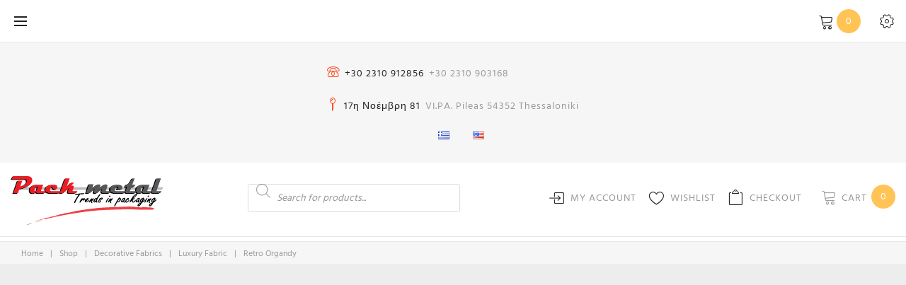

--- FILE ---
content_type: text/html; charset=UTF-8
request_url: https://packmetal.gr/en/shop/retro-organdy-2/
body_size: 106166
content:
<!DOCTYPE html>
<html lang="en-US">
<head>
<meta charset="UTF-8">
<link rel="profile" href="http://gmpg.org/xfn/11">
<link rel="pingback" href="https://packmetal.gr/xmlrpc.php">

<meta name="viewport" content="width=device-width, initial-scale=1, maximum-scale=1" />
<title>Retro Organdy &#8211; Pack Metal</title><style id="wphb-used-css-product">img:is([sizes=auto i],[sizes^="auto," i]){contain-intrinsic-size:3000px 1500px}.lazyload,.lazyloading{max-width:100%}.smush-dimensions{--smush-image-aspect-ratio:auto;aspect-ratio:var(--smush-image-aspect-ratio)}.swiper-container{z-index:1;margin-left:auto;margin-right:auto;position:relative;overflow:hidden}.swiper-slide{-ms-flex:none;-webkit-flex-shrink:0;flex-shrink:0;width:100%;height:100%;position:relative}.swiper-button-next,.swiper-button-prev{z-index:10;cursor:pointer;-moz-background-size:27px 44px;-webkit-background-size:27px 44px;background-position:center;background-repeat:no-repeat;background-size:27px 44px;width:27px;height:44px;margin-top:-22px;position:absolute;top:50%}.swiper-button-next.swiper-button-disabled,.swiper-button-prev.swiper-button-disabled{opacity:.35;cursor:auto;pointer-events:none}.swiper-button-prev{background-image:url("data:image/svg+xml;charset=utf-8,%3Csvg%20xmlns%3D'http%3A%2F%2Fwww.w3.org%2F2000%2Fsvg'%20viewBox%3D'0%200%2027%2044'%3E%3Cpath%20d%3D'M0%2C22L22%2C0l2.1%2C2.1L4.2%2C22l19.9%2C19.9L22%2C44L0%2C22L0%2C22L0%2C22z'%20fill%3D'%23007aff'%2F%3E%3C%2Fsvg%3E");left:10px;right:auto}.swiper-button-next{background-image:url("data:image/svg+xml;charset=utf-8,%3Csvg%20xmlns%3D'http%3A%2F%2Fwww.w3.org%2F2000%2Fsvg'%20viewBox%3D'0%200%2027%2044'%3E%3Cpath%20d%3D'M27%2C22L27%2C22L5%2C44l-2.1-2.1L22.8%2C22L2.9%2C2.1L5%2C0L27%2C22L27%2C22z'%20fill%3D'%23007aff'%2F%3E%3C%2Fsvg%3E");left:auto;right:10px}.swiper-container-horizontal>.swiper-pagination-bullets{width:100%;bottom:10px;left:0}.swiper-pagination-bullet{opacity:.2;background:#000;border-radius:100%;width:8px;height:8px;display:inline-block}button.swiper-pagination-bullet{box-shadow:none;-webkit-appearance:none;-moz-appearance:none;-ms-appearance:none;appearance:none;border:none;margin:0;padding:0}.swiper-pagination-bullet-active{opacity:1;background:#007aff}.swiper-container-horizontal>.swiper-pagination-bullets .swiper-pagination-bullet{margin:0 5px}.swiper-container-3d{-webkit-perspective:1200px;-moz-perspective:1200px;perspective:1200px;-o-perspective:1200px}.swiper-container-3d .swiper-slide,.swiper-container-3d .swiper-slide-shadow-left,.swiper-container-3d .swiper-slide-shadow-right{-webkit-transform-style:preserve-3d;-moz-transform-style:preserve-3d;-ms-transform-style:preserve-3d;transform-style:preserve-3d}.swiper-container-3d .swiper-slide-shadow-left,.swiper-container-3d .swiper-slide-shadow-right{pointer-events:none;z-index:10;width:100%;height:100%;position:absolute;top:0;left:0}.swiper-container-3d .swiper-slide-shadow-left{background-image:-webkit-gradient(linear,left top,right top,from(#00000080),to(#0000));background-image:-webkit-linear-gradient(right,#00000080,#0000);background-image:-moz-linear-gradient(right,#00000080,#0000);background-image:-o-linear-gradient(right,#00000080,#0000);background-image:linear-gradient(to left,#00000080,#0000)}.swiper-container-3d .swiper-slide-shadow-right{background-image:-webkit-gradient(linear,right top,left top,from(#00000080),to(#0000));background-image:-webkit-linear-gradient(left,#00000080,#0000);background-image:-moz-linear-gradient(left,#00000080,#0000);background-image:-o-linear-gradient(left,#00000080,#0000);background-image:linear-gradient(to right,#00000080,#0000)}.tm_products_carousel_widget{font-size:1em!important}.rd-material-tabs{-webkit-tap-highlight-color:transparent;width:100%;position:relative}.rd-material-tabs__list ul{margin:0;padding:0}.rd-material-tabs__list .rd-material-tab{display:inline-block;white-space:nowrap}.rd-material-tabs__list .rd-material-tab a{text-align:center;transition:.3s all ease}@media (min-width:768px){.rd-material-tabs__list .rd-material-tab{width:100%!important;display:block;white-space:normal;margin-right:0!important}.rd-material-tabs__list{padding:0 0 15px}}.rd-material-tabs img{-webkit-user-select:none;-moz-user-select:none;user-select:none}.wp-block-button__link{box-sizing:border-box;cursor:pointer;text-align:center;word-break:break-word;align-content:center;height:100%;display:inline-block}:root :where(.wp-block-button .wp-block-button__link.is-style-outline),:root :where(.wp-block-button.is-style-outline > .wp-block-button__link){border:2px solid;padding:.667em 1.333em}:root :where(.wp-block-button .wp-block-button__link.is-style-outline:not(.has-text-color)),:root :where(.wp-block-button.is-style-outline > .wp-block-button__link:not(.has-text-color)){color:currentColor}:root :where(.wp-block-button .wp-block-button__link.is-style-outline:not(.has-background)),:root :where(.wp-block-button.is-style-outline > .wp-block-button__link:not(.has-background)){background-color:initial;background-image:none}.wp-block-columns{box-sizing:border-box;display:flex;flex-wrap:wrap!important;align-items:normal!important}@media (width >= 782px){.wp-block-columns{flex-wrap:nowrap!important}}:root :where(.wp-block-cover h1:not(.has-text-color)),:root :where(.wp-block-cover h2:not(.has-text-color)),:root :where(.wp-block-cover h3:not(.has-text-color)),:root :where(.wp-block-cover h4:not(.has-text-color)),:root :where(.wp-block-cover h5:not(.has-text-color)),:root :where(.wp-block-cover h6:not(.has-text-color)),:root :where(.wp-block-cover p:not(.has-text-color)){color:inherit}.wp-block-image>a,.wp-block-image>figure>a{display:inline-block}.wp-block-image img{box-sizing:border-box;vertical-align:bottom;max-width:100%;height:auto}@media not (prefers-reduced-motion){.wp-block-image img.hide{visibility:hidden}}.wp-block-image[style*=border-radius] img,.wp-block-image[style*=border-radius]>a{border-radius:inherit}.wp-block-image :where(figcaption){margin-top:.5em;margin-bottom:1em}:root :where(.wp-block-image.is-style-rounded img,.wp-block-image .is-style-rounded img){border-radius:9999px}.wp-block-image figure{margin:0}@keyframes turn-off-visibility{0%{opacity:1;visibility:visible}99%{opacity:0;visibility:visible}to{opacity:0;visibility:hidden}}@keyframes lightbox-zoom-out{0%{visibility:visible;transform:translate(-50%,-50%) scale(1)}99%{visibility:visible}to{transform:translate(calc((-100vw + var(--wp--lightbox-scrollbar-width))/ 2 + var(--wp--lightbox-initial-left-position)),calc(-50vh + var(--wp--lightbox-initial-top-position))) scale(var(--wp--lightbox-scale));visibility:hidden}}:root :where(.wp-block-latest-posts.is-grid){padding:0}:root :where(.wp-block-latest-posts.wp-block-latest-posts__list){padding-left:0}ol,ul{box-sizing:border-box}:root :where(.wp-block-list.has-background){padding:1.25em 2.375em}:root :where(p.has-background){padding:1.25em 2.375em}:where(p.has-text-color:not(.has-link-color)) a{color:inherit}:where(.wp-block-post-comments-form) input:not([type=submit]){border:1px solid #949494;font-family:inherit;font-size:1em}:where(.wp-block-post-comments-form) input:where(:not([type=submit]):not([type=checkbox])){padding:calc(.667em + 2px)}.wp-block-pullquote{box-sizing:border-box;overflow-wrap:break-word;text-align:center;margin:0 0 1em;padding:4em 0}.wp-block-pullquote blockquote,.wp-block-pullquote cite,.wp-block-pullquote p{color:inherit}.wp-block-pullquote blockquote{margin:0}.wp-block-pullquote p{margin-top:0}.wp-block-pullquote p:last-child{margin-bottom:0}.wp-block-pullquote cite,.wp-block-pullquote footer{position:relative}.wp-block-pullquote cite{color:inherit;display:block}.wp-block-post-template{box-sizing:border-box;max-width:100%;margin-top:0;margin-bottom:0;padding:0;list-style:none}:root :where(.wp-block-separator.is-style-dots){text-align:center;height:auto;line-height:1}:root :where(.wp-block-separator.is-style-dots):before{color:currentColor;content:"···";letter-spacing:2em;padding-left:2em;font-family:serif;font-size:1.5em}:root :where(.wp-block-site-logo.is-style-rounded){border-radius:9999px}:root :where(.wp-block-social-links .wp-social-link a){padding:.25em}:root :where(.wp-block-social-links.is-style-logos-only .wp-social-link a){padding:0}:root :where(.wp-block-social-links.is-style-pill-shape .wp-social-link a){padding-left:.666667em;padding-right:.666667em}:root :where(.wp-block-tag-cloud.is-style-outline){flex-wrap:wrap;gap:1ch;display:flex}:root :where(.wp-block-tag-cloud.is-style-outline a){border:1px solid;margin-right:0;padding:1ch 2ch;font-size:unset!important;text-decoration:none!important}:root :where(.wp-block-table-of-contents){box-sizing:border-box}.entry-content{counter-reset:footnotes}:root{}:root .has-midnight-gradient-background{background:linear-gradient(135deg,#020381,#2874fc)}.screen-reader-text{clip-path:inset(50%);border:0;width:1px;height:1px;margin:-1px;padding:0;position:absolute;overflow:hidden;word-wrap:normal!important}.screen-reader-text:focus{clip-path:none;color:#444;z-index:100000;background-color:#ddd;width:auto;height:auto;padding:15px 23px 14px;font-size:1em;line-height:normal;text-decoration:none;display:block;top:5px;left:5px}html :where(.has-border-color){border-style:solid}html :where([style*=border-top-color]){border-top-style:solid}html :where([style*=border-right-color]){border-right-style:solid}html :where([style*=border-bottom-color]){border-bottom-style:solid}html :where([style*=border-left-color]){border-left-style:solid}html :where([style*=border-width]){border-style:solid}html :where([style*=border-top-width]){border-top-style:solid}html :where([style*=border-right-width]){border-right-style:solid}html :where([style*=border-bottom-width]){border-bottom-style:solid}html :where([style*=border-left-width]){border-left-style:solid}html :where(img[class*=wp-image-]){max-width:100%;height:auto}html :where(.is-position-sticky){}@media screen and (width <= 600px){html :where(.is-position-sticky){}}/*! This file is auto-generated */.wp-block-button__link{color:#fff;background-color:#32373c;border-radius:9999px;box-shadow:none;text-decoration:none;padding:calc(.667em + 2px) calc(1.333em + 2px);font-size:1.125em}.wp-block-file__button{background:#32373c;color:#fff;text-decoration:none}:root{--wp--preset--color--black:#000000;--wp--preset--color--cyan-bluish-gray:#abb8c3;--wp--preset--color--white:#ffffff;--wp--preset--color--pale-pink:#f78da7;--wp--preset--color--vivid-red:#cf2e2e;--wp--preset--color--luminous-vivid-orange:#ff6900;--wp--preset--color--luminous-vivid-amber:#fcb900;--wp--preset--color--light-green-cyan:#7bdcb5;--wp--preset--color--vivid-green-cyan:#00d084;--wp--preset--color--pale-cyan-blue:#8ed1fc;--wp--preset--color--vivid-cyan-blue:#0693e3;--wp--preset--color--vivid-purple:#9b51e0;--wp--preset--gradient--vivid-cyan-blue-to-vivid-purple:linear-gradient(135deg,rgba(6,147,227,1) 0%,rgb(155,81,224) 100%);--wp--preset--gradient--light-green-cyan-to-vivid-green-cyan:linear-gradient(135deg,rgb(122,220,180) 0%,rgb(0,208,130) 100%);--wp--preset--gradient--luminous-vivid-amber-to-luminous-vivid-orange:linear-gradient(135deg,rgba(252,185,0,1) 0%,rgba(255,105,0,1) 100%);--wp--preset--gradient--luminous-vivid-orange-to-vivid-red:linear-gradient(135deg,rgba(255,105,0,1) 0%,rgb(207,46,46) 100%);--wp--preset--gradient--very-light-gray-to-cyan-bluish-gray:linear-gradient(135deg,rgb(238,238,238) 0%,rgb(169,184,195) 100%);--wp--preset--gradient--cool-to-warm-spectrum:linear-gradient(135deg,rgb(74,234,220) 0%,rgb(151,120,209) 20%,rgb(207,42,186) 40%,rgb(238,44,130) 60%,rgb(251,105,98) 80%,rgb(254,248,76) 100%);--wp--preset--gradient--blush-light-purple:linear-gradient(135deg,rgb(255,206,236) 0%,rgb(152,150,240) 100%);--wp--preset--gradient--blush-bordeaux:linear-gradient(135deg,rgb(254,205,165) 0%,rgb(254,45,45) 50%,rgb(107,0,62) 100%);--wp--preset--gradient--luminous-dusk:linear-gradient(135deg,rgb(255,203,112) 0%,rgb(199,81,192) 50%,rgb(65,88,208) 100%);--wp--preset--gradient--pale-ocean:linear-gradient(135deg,rgb(255,245,203) 0%,rgb(182,227,212) 50%,rgb(51,167,181) 100%);--wp--preset--gradient--electric-grass:linear-gradient(135deg,rgb(202,248,128) 0%,rgb(113,206,126) 100%);--wp--preset--gradient--midnight:linear-gradient(135deg,rgb(2,3,129) 0%,rgb(40,116,252) 100%);--wp--preset--font-size--small:13px;--wp--preset--font-size--medium:20px;--wp--preset--font-size--large:36px;--wp--preset--font-size--x-large:42px}body .is-layout-flex{display:flex}.is-layout-flex{flex-wrap:wrap;align-items:center}.is-layout-flex>:is(*,div){margin:0}body .is-layout-grid{display:grid}.is-layout-grid>:is(*,div){margin:0}.has-black-color{color:var(--wp--preset--color--black)!important}.has-cyan-bluish-gray-color{color:var(--wp--preset--color--cyan-bluish-gray)!important}.has-white-color{color:var(--wp--preset--color--white)!important}.has-pale-pink-color{color:var(--wp--preset--color--pale-pink)!important}.has-vivid-red-color{color:var(--wp--preset--color--vivid-red)!important}.has-luminous-vivid-orange-color{color:var(--wp--preset--color--luminous-vivid-orange)!important}.has-luminous-vivid-amber-color{color:var(--wp--preset--color--luminous-vivid-amber)!important}.has-light-green-cyan-color{color:var(--wp--preset--color--light-green-cyan)!important}.has-vivid-green-cyan-color{color:var(--wp--preset--color--vivid-green-cyan)!important}.has-pale-cyan-blue-color{color:var(--wp--preset--color--pale-cyan-blue)!important}.has-vivid-cyan-blue-color{color:var(--wp--preset--color--vivid-cyan-blue)!important}.has-vivid-purple-color{color:var(--wp--preset--color--vivid-purple)!important}.has-black-background-color{background-color:var(--wp--preset--color--black)!important}.has-cyan-bluish-gray-background-color{background-color:var(--wp--preset--color--cyan-bluish-gray)!important}.has-white-background-color{background-color:var(--wp--preset--color--white)!important}.has-pale-pink-background-color{background-color:var(--wp--preset--color--pale-pink)!important}.has-vivid-red-background-color{background-color:var(--wp--preset--color--vivid-red)!important}.has-luminous-vivid-orange-background-color{background-color:var(--wp--preset--color--luminous-vivid-orange)!important}.has-luminous-vivid-amber-background-color{background-color:var(--wp--preset--color--luminous-vivid-amber)!important}.has-light-green-cyan-background-color{background-color:var(--wp--preset--color--light-green-cyan)!important}.has-vivid-green-cyan-background-color{background-color:var(--wp--preset--color--vivid-green-cyan)!important}.has-pale-cyan-blue-background-color{background-color:var(--wp--preset--color--pale-cyan-blue)!important}.has-vivid-cyan-blue-background-color{background-color:var(--wp--preset--color--vivid-cyan-blue)!important}.has-vivid-purple-background-color{background-color:var(--wp--preset--color--vivid-purple)!important}.has-black-border-color{border-color:var(--wp--preset--color--black)!important}.has-cyan-bluish-gray-border-color{border-color:var(--wp--preset--color--cyan-bluish-gray)!important}.has-white-border-color{border-color:var(--wp--preset--color--white)!important}.has-pale-pink-border-color{border-color:var(--wp--preset--color--pale-pink)!important}.has-vivid-red-border-color{border-color:var(--wp--preset--color--vivid-red)!important}.has-luminous-vivid-orange-border-color{border-color:var(--wp--preset--color--luminous-vivid-orange)!important}.has-luminous-vivid-amber-border-color{border-color:var(--wp--preset--color--luminous-vivid-amber)!important}.has-light-green-cyan-border-color{border-color:var(--wp--preset--color--light-green-cyan)!important}.has-vivid-green-cyan-border-color{border-color:var(--wp--preset--color--vivid-green-cyan)!important}.has-pale-cyan-blue-border-color{border-color:var(--wp--preset--color--pale-cyan-blue)!important}.has-vivid-cyan-blue-border-color{border-color:var(--wp--preset--color--vivid-cyan-blue)!important}.has-vivid-purple-border-color{border-color:var(--wp--preset--color--vivid-purple)!important}.has-vivid-cyan-blue-to-vivid-purple-gradient-background{background:var(--wp--preset--gradient--vivid-cyan-blue-to-vivid-purple)!important}.has-light-green-cyan-to-vivid-green-cyan-gradient-background{background:var(--wp--preset--gradient--light-green-cyan-to-vivid-green-cyan)!important}.has-luminous-vivid-amber-to-luminous-vivid-orange-gradient-background{background:var(--wp--preset--gradient--luminous-vivid-amber-to-luminous-vivid-orange)!important}.has-luminous-vivid-orange-to-vivid-red-gradient-background{background:var(--wp--preset--gradient--luminous-vivid-orange-to-vivid-red)!important}.has-very-light-gray-to-cyan-bluish-gray-gradient-background{background:var(--wp--preset--gradient--very-light-gray-to-cyan-bluish-gray)!important}.has-cool-to-warm-spectrum-gradient-background{background:var(--wp--preset--gradient--cool-to-warm-spectrum)!important}.has-blush-light-purple-gradient-background{background:var(--wp--preset--gradient--blush-light-purple)!important}.has-blush-bordeaux-gradient-background{background:var(--wp--preset--gradient--blush-bordeaux)!important}.has-luminous-dusk-gradient-background{background:var(--wp--preset--gradient--luminous-dusk)!important}.has-pale-ocean-gradient-background{background:var(--wp--preset--gradient--pale-ocean)!important}.has-electric-grass-gradient-background{background:var(--wp--preset--gradient--electric-grass)!important}.has-midnight-gradient-background{background:var(--wp--preset--gradient--midnight)!important}.has-small-font-size{font-size:var(--wp--preset--font-size--small)!important}.has-medium-font-size{font-size:var(--wp--preset--font-size--medium)!important}.has-large-font-size{font-size:var(--wp--preset--font-size--large)!important}.has-x-large-font-size{font-size:var(--wp--preset--font-size--x-large)!important}:root :where(.wp-block-pullquote){font-size:1.5em;line-height:1.6}@-webkit-keyframes spin{0%{-webkit-transform:rotate(0)}100%{-webkit-transform:rotate(360deg)}}@keyframes spin{0%{transform:rotate(0)}100%{transform:rotate(360deg)}}button.pswp__button{box-shadow:none!important;background-image:url("https://packmetal.gr/wp-content/plugins/woocommerce/assets/css/photoswipe/default-skin/default-skin.png")!important}button.pswp__button,button.pswp__button--arrow--left:before,button.pswp__button--arrow--right:before,button.pswp__button:hover{background-color:#0000!important}button.pswp__button--arrow--left,button.pswp__button--arrow--left:hover,button.pswp__button--arrow--right,button.pswp__button--arrow--right:hover{background-image:none!important}button.pswp__button--close:hover{background-position:0 -44px}button.pswp__button--zoom:hover{background-position:-88px 0}.pswp{-ms-touch-action:none;touch-action:none;z-index:1500;-webkit-text-size-adjust:100%;-webkit-backface-visibility:hidden;outline:0;width:100%;height:100%;display:none;position:absolute;top:0;left:0;overflow:hidden}.pswp *{-webkit-box-sizing:border-box;box-sizing:border-box}.pswp img{max-width:none}.pswp__bg{opacity:0;-webkit-backface-visibility:hidden;will-change:opacity;background:#000;width:100%;height:100%;position:absolute;top:0;left:0;-webkit-transform:translateZ(0);transform:translateZ(0)}.pswp__scroll-wrap{width:100%;height:100%;position:absolute;top:0;left:0;overflow:hidden}.pswp__container{-ms-touch-action:none;touch-action:none;position:absolute;inset:0}.pswp__container{-webkit-user-select:none;-moz-user-select:none;-ms-user-select:none;user-select:none;-webkit-tap-highlight-color:transparent;-webkit-touch-callout:none}.pswp__bg{will-change:opacity;-webkit-transition:opacity .333s cubic-bezier(.4, 0, .22, 1);transition:opacity .333s cubic-bezier(.4, 0, .22, 1)}.pswp__container{-webkit-backface-visibility:hidden}.pswp__item{position:absolute;inset:0;overflow:hidden}/*! PhotoSwipe Default UI CSS by Dmitry Semenov | photoswipe.com | MIT license */.pswp__button{cursor:pointer;-webkit-appearance:none;float:left;opacity:.75;width:44px;height:44px;-webkit-box-shadow:none;box-shadow:none;background:0 0;border:0;margin:0;padding:0;-webkit-transition:opacity .2s;transition:opacity .2s;display:block;position:relative;overflow:visible}.pswp__button:focus,.pswp__button:hover{opacity:1}.pswp__button:active{opacity:.9;outline:0}.pswp__button::-moz-focus-inner{border:0;padding:0}.pswp__button,.pswp__button--arrow--left:before,.pswp__button--arrow--right:before{background:url("https://packmetal.gr/wp-content/plugins/woocommerce/assets/css/photoswipe/default-skin/default-skin.png") 0 0/264px 88px no-repeat;width:44px;height:44px}.pswp__button--close{background-position:0 -44px}.pswp__button--share{background-position:-44px -44px}.pswp__button--fs{display:none}.pswp__button--zoom{background-position:-88px 0;display:none}.pswp__button--arrow--left,.pswp__button--arrow--right{background:0 0;width:70px;height:100px;margin-top:-50px;position:absolute;top:50%}.pswp__button--arrow--left{left:0}.pswp__button--arrow--right{right:0}.pswp__button--arrow--left:before,.pswp__button--arrow--right:before{content:"";background-color:#0000004d;width:32px;height:30px;position:absolute;top:35px}.pswp__button--arrow--left:before{background-position:-138px -44px;left:6px}.pswp__button--arrow--right:before{background-position:-94px -44px;right:6px}.pswp__counter,.pswp__share-modal{-webkit-user-select:none;-moz-user-select:none;-ms-user-select:none;user-select:none}.pswp__share-modal{z-index:1600;opacity:0;-webkit-backface-visibility:hidden;will-change:opacity;background:#00000080;width:100%;height:100%;padding:10px;-webkit-transition:opacity .25s ease-out;transition:opacity .25s ease-out;display:block;position:absolute;top:0;left:0}.pswp__share-modal--hidden{display:none}.pswp__share-tooltip{z-index:1620;-webkit-transition:-webkit-transform .25s;-webkit-backface-visibility:hidden;will-change:transform;background:#fff;border-radius:2px;width:auto;transition:transform .25s;display:block;position:absolute;top:56px;right:44px;-webkit-transform:translateY(6px);-ms-transform:translateY(6px);transform:translateY(6px);-webkit-box-shadow:0 2px 5px #00000040;box-shadow:0 2px 5px #00000040}.pswp__share-tooltip a{color:#000;padding:8px 12px;font-size:14px;line-height:18px;text-decoration:none;display:block}.pswp__share-tooltip a:hover{color:#000;text-decoration:none}.pswp__share-tooltip a:first-child{border-radius:2px 2px 0 0}.pswp__share-tooltip a:last-child{border-radius:0 0 2px 2px}.pswp__counter{color:#fff;opacity:.75;height:44px;margin-inline-end:auto;padding:0 10px;font-size:13px;line-height:44px;position:relative;top:0;left:0}.pswp__caption{width:100%;min-height:44px;position:absolute;bottom:0;left:0}.pswp__caption__center{text-align:left;color:#ccc;max-width:420px;margin:0 auto;padding:10px;font-size:13px;line-height:20px}.pswp__preloader{opacity:0;will-change:opacity;direction:ltr;width:44px;height:44px;margin-left:-22px;-webkit-transition:opacity .25s ease-out;transition:opacity .25s ease-out;position:absolute;top:0;left:50%}.pswp__preloader__icn{width:20px;height:20px;margin:12px}@media screen and (width <= 1024px){.pswp__preloader{float:right;margin:0;position:relative;top:auto;left:auto}}.pswp__ui{-webkit-font-smoothing:auto;visibility:visible;opacity:1;z-index:1550}.pswp__top-bar{justify-content:flex-end;width:100%;height:44px;display:flex;position:absolute;top:0;left:0}.pswp__caption,.pswp__top-bar{-webkit-backface-visibility:hidden;will-change:opacity;-webkit-transition:opacity .333s cubic-bezier(.4, 0, .22, 1);transition:opacity .333s cubic-bezier(.4, 0, .22, 1)}.pswp__caption,.pswp__top-bar{background-color:#00000080}.pswp__ui--hidden .pswp__button--arrow--left,.pswp__ui--hidden .pswp__button--arrow--right,.pswp__ui--hidden .pswp__caption,.pswp__ui--hidden .pswp__top-bar{opacity:.001}:root{--wc-red:#a00;--wc-form-border-color:#200707cc;--wc-form-border-radius:4px;--wc-form-border-width:1px}.woocommerce .woocommerce-error .button,.woocommerce .woocommerce-info .button,.woocommerce .woocommerce-message .button,.woocommerce-page .woocommerce-error .button,.woocommerce-page .woocommerce-info .button,.woocommerce-page .woocommerce-message .button{float:right}.woocommerce img,.woocommerce-page img{max-width:100%;height:auto}.woocommerce #content div.product div.images,.woocommerce div.product div.images,.woocommerce-page #content div.product div.images,.woocommerce-page div.product div.images{float:left;width:48%}.woocommerce #content div.product div.thumbnails:after,.woocommerce #content div.product div.thumbnails:before,.woocommerce div.product div.thumbnails:after,.woocommerce div.product div.thumbnails:before,.woocommerce-page #content div.product div.thumbnails:after,.woocommerce-page #content div.product div.thumbnails:before,.woocommerce-page div.product div.thumbnails:after,.woocommerce-page div.product div.thumbnails:before{content:" ";display:table}.woocommerce #content div.product div.thumbnails:after,.woocommerce div.product div.thumbnails:after,.woocommerce-page #content div.product div.thumbnails:after,.woocommerce-page div.product div.thumbnails:after{clear:both}.woocommerce #content div.product div.thumbnails a,.woocommerce div.product div.thumbnails a,.woocommerce-page #content div.product div.thumbnails a,.woocommerce-page div.product div.thumbnails a{float:left;width:30.75%;margin-bottom:1em;margin-right:3.8%}.woocommerce #content div.product div.thumbnails a.first,.woocommerce div.product div.thumbnails a.first,.woocommerce-page #content div.product div.thumbnails a.first,.woocommerce-page div.product div.thumbnails a.first{clear:both}.woocommerce #content div.product div.thumbnails.columns-1 a,.woocommerce div.product div.thumbnails.columns-1 a,.woocommerce-page #content div.product div.thumbnails.columns-1 a,.woocommerce-page div.product div.thumbnails.columns-1 a{float:none;width:100%;margin-right:0}.woocommerce #content div.product div.thumbnails.columns-2 a,.woocommerce div.product div.thumbnails.columns-2 a,.woocommerce-page #content div.product div.thumbnails.columns-2 a,.woocommerce-page div.product div.thumbnails.columns-2 a{width:48%}.woocommerce #content div.product div.thumbnails.columns-4 a,.woocommerce div.product div.thumbnails.columns-4 a,.woocommerce-page #content div.product div.thumbnails.columns-4 a,.woocommerce-page div.product div.thumbnails.columns-4 a{width:22.05%}.woocommerce #content div.product div.thumbnails.columns-5 a,.woocommerce div.product div.thumbnails.columns-5 a,.woocommerce-page #content div.product div.thumbnails.columns-5 a,.woocommerce-page div.product div.thumbnails.columns-5 a{width:16.9%}.woocommerce #content div.product div.summary,.woocommerce div.product div.summary,.woocommerce-page #content div.product div.summary,.woocommerce-page div.product div.summary{float:right;clear:none;width:48%}.woocommerce #content div.product .woocommerce-tabs,.woocommerce div.product .woocommerce-tabs,.woocommerce-page #content div.product .woocommerce-tabs,.woocommerce-page div.product .woocommerce-tabs{clear:both}.woocommerce #content div.product .woocommerce-tabs ul.tabs:after,.woocommerce #content div.product .woocommerce-tabs ul.tabs:before,.woocommerce div.product .woocommerce-tabs ul.tabs:after,.woocommerce div.product .woocommerce-tabs ul.tabs:before,.woocommerce-page #content div.product .woocommerce-tabs ul.tabs:after,.woocommerce-page #content div.product .woocommerce-tabs ul.tabs:before,.woocommerce-page div.product .woocommerce-tabs ul.tabs:after,.woocommerce-page div.product .woocommerce-tabs ul.tabs:before{content:" ";display:table}.woocommerce #content div.product .woocommerce-tabs ul.tabs:after,.woocommerce div.product .woocommerce-tabs ul.tabs:after,.woocommerce-page #content div.product .woocommerce-tabs ul.tabs:after,.woocommerce-page div.product .woocommerce-tabs ul.tabs:after{clear:both}.woocommerce #content div.product .woocommerce-tabs ul.tabs li,.woocommerce div.product .woocommerce-tabs ul.tabs li,.woocommerce-page #content div.product .woocommerce-tabs ul.tabs li,.woocommerce-page div.product .woocommerce-tabs ul.tabs li{display:inline-block}.woocommerce ul.products,.woocommerce-page ul.products{clear:both}.woocommerce ul.products:after,.woocommerce ul.products:before,.woocommerce-page ul.products:after,.woocommerce-page ul.products:before{content:" ";display:table}.woocommerce ul.products:after,.woocommerce-page ul.products:after{clear:both}.woocommerce ul.products li.product,.woocommerce-page ul.products li.product{float:left;width:22.05%;margin:0 3.8% 2.992em 0;padding:0;position:relative}.woocommerce ul.products li.first,.woocommerce-page ul.products li.first{clear:both}.woocommerce ul.products.columns-1 li.product,.woocommerce-page ul.products.columns-1 li.product{width:100%;margin-right:0}.woocommerce ul.products.columns-2 li.product,.woocommerce-page ul.products.columns-2 li.product{width:48%}.woocommerce ul.products.columns-3 li.product,.woocommerce-page ul.products.columns-3 li.product{width:30.75%}.woocommerce ul.products.columns-5 li.product,.woocommerce-page ul.products.columns-5 li.product{width:16.95%}.woocommerce-page.columns-1 ul.products li.product,.woocommerce.columns-1 ul.products li.product{width:100%;margin-right:0}.woocommerce-page.columns-2 ul.products li.product,.woocommerce.columns-2 ul.products li.product{width:48%}.woocommerce-page.columns-3 ul.products li.product,.woocommerce.columns-3 ul.products li.product{width:30.75%}.woocommerce-page.columns-5 ul.products li.product,.woocommerce.columns-5 ul.products li.product{width:16.95%}.woocommerce .woocommerce-result-count,.woocommerce-page .woocommerce-result-count{float:left}.woocommerce .woocommerce-pagination ul.page-numbers:after,.woocommerce .woocommerce-pagination ul.page-numbers:before,.woocommerce-page .woocommerce-pagination ul.page-numbers:after,.woocommerce-page .woocommerce-pagination ul.page-numbers:before{content:" ";display:table}.woocommerce .woocommerce-pagination ul.page-numbers:after,.woocommerce-page .woocommerce-pagination ul.page-numbers:after{clear:both}.woocommerce .woocommerce-pagination ul.page-numbers li,.woocommerce-page .woocommerce-pagination ul.page-numbers li{display:inline-block}.woocommerce #content table.cart img,.woocommerce table.cart img,.woocommerce-page #content table.cart img,.woocommerce-page table.cart img{height:auto}.woocommerce #content table.cart td.actions,.woocommerce table.cart td.actions,.woocommerce-page #content table.cart td.actions,.woocommerce-page table.cart td.actions{text-align:right}.woocommerce #content table.cart td.actions .coupon,.woocommerce table.cart td.actions .coupon,.woocommerce-page #content table.cart td.actions .coupon,.woocommerce-page table.cart td.actions .coupon{float:left}.woocommerce .cart-collaterals,.woocommerce-page .cart-collaterals{width:100%}.woocommerce .cart-collaterals:after,.woocommerce .cart-collaterals:before,.woocommerce-page .cart-collaterals:after,.woocommerce-page .cart-collaterals:before{content:" ";display:table}.woocommerce .cart-collaterals:after,.woocommerce-page .cart-collaterals:after{clear:both}.woocommerce .cart-collaterals .related,.woocommerce-page .cart-collaterals .related{float:left;width:30.75%}.woocommerce .cart-collaterals .cross-sells,.woocommerce-page .cart-collaterals .cross-sells{float:left;width:48%}.woocommerce .cart-collaterals .cross-sells ul.products,.woocommerce-page .cart-collaterals .cross-sells ul.products{float:none}.woocommerce .cart-collaterals .cross-sells ul.products li,.woocommerce-page .cart-collaterals .cross-sells ul.products li{width:48%}.woocommerce .cart-collaterals .cart_totals,.woocommerce-page .cart-collaterals .cart_totals{float:right;width:48%}.woocommerce ul.cart_list li:after,.woocommerce ul.cart_list li:before,.woocommerce ul.product_list_widget li:after,.woocommerce ul.product_list_widget li:before,.woocommerce-page ul.cart_list li:after,.woocommerce-page ul.cart_list li:before,.woocommerce-page ul.product_list_widget li:after,.woocommerce-page ul.product_list_widget li:before{content:" ";display:table}.woocommerce ul.cart_list li:after,.woocommerce ul.product_list_widget li:after,.woocommerce-page ul.cart_list li:after,.woocommerce-page ul.product_list_widget li:after{clear:both}.woocommerce ul.cart_list li img,.woocommerce ul.product_list_widget li img,.woocommerce-page ul.cart_list li img,.woocommerce-page ul.product_list_widget li img{float:right;height:auto}.woocommerce form .form-row:after,.woocommerce form .form-row:before,.woocommerce-page form .form-row:after,.woocommerce-page form .form-row:before{content:" ";display:table}.woocommerce form .form-row:after,.woocommerce-page form .form-row:after{clear:both}.woocommerce form .form-row label,.woocommerce-page form .form-row label{display:block}.woocommerce form .form-row label.checkbox,.woocommerce-page form .form-row label.checkbox{display:inline}.woocommerce form .form-row select,.woocommerce-page form .form-row select{width:100%}.woocommerce form .form-row-last,.woocommerce-page form .form-row-last{width:47%;overflow:visible}.woocommerce form .form-row-last,.woocommerce-page form .form-row-last{float:right}.woocommerce #payment .form-row select,.woocommerce-page #payment .form-row select{width:auto}.woocommerce-account .woocommerce-MyAccount-navigation{float:left;width:30%}.woocommerce-account .woocommerce-MyAccount-content{float:right;width:68%}.woocommerce-account .woocommerce-MyAccount-content mark{color:inherit;background-color:#0000;font-weight:700}:root{--wc-red:#a00;--wc-form-border-color:rgba(32, 7, 7, 0.8);--wc-form-border-radius:4px;--wc-form-border-width:1px}.woocommerce ul.products[class*=columns-] li.product,.woocommerce-page ul.products[class*=columns-] li.product{width:48%;float:left;clear:both;margin:0 0 2.992em}.woocommerce ul.products[class*=columns-] li.product:nth-child(2n),.woocommerce-page ul.products[class*=columns-] li.product:nth-child(2n){float:right;clear:none!important}.woocommerce #content div.product div.images,.woocommerce #content div.product div.summary,.woocommerce div.product div.images,.woocommerce div.product div.summary,.woocommerce-page #content div.product div.images,.woocommerce-page #content div.product div.summary,.woocommerce-page div.product div.images,.woocommerce-page div.product div.summary{float:none;width:100%}.woocommerce #content table.cart td.actions,.woocommerce table.cart td.actions,.woocommerce-page #content table.cart td.actions,.woocommerce-page table.cart td.actions{text-align:left}.woocommerce #content table.cart td.actions .coupon,.woocommerce table.cart td.actions .coupon,.woocommerce-page #content table.cart td.actions .coupon,.woocommerce-page table.cart td.actions .coupon{float:none;padding-bottom:.5em}.woocommerce #content table.cart td.actions .coupon::after,.woocommerce #content table.cart td.actions .coupon::before,.woocommerce table.cart td.actions .coupon::after,.woocommerce table.cart td.actions .coupon::before,.woocommerce-page #content table.cart td.actions .coupon::after,.woocommerce-page #content table.cart td.actions .coupon::before,.woocommerce-page table.cart td.actions .coupon::after,.woocommerce-page table.cart td.actions .coupon::before{content:" ";display:table}.woocommerce #content table.cart td.actions .coupon::after,.woocommerce table.cart td.actions .coupon::after,.woocommerce-page #content table.cart td.actions .coupon::after,.woocommerce-page table.cart td.actions .coupon::after{clear:both}.woocommerce #content table.cart td.actions .coupon .button,.woocommerce #content table.cart td.actions .coupon input,.woocommerce table.cart td.actions .coupon .button,.woocommerce table.cart td.actions .coupon input,.woocommerce-page #content table.cart td.actions .coupon .button,.woocommerce-page #content table.cart td.actions .coupon input,.woocommerce-page table.cart td.actions .coupon .button,.woocommerce-page table.cart td.actions .coupon input{width:48%;box-sizing:border-box}.woocommerce #content table.cart td.actions .coupon .button.alt,.woocommerce table.cart td.actions .coupon .button.alt,.woocommerce-page #content table.cart td.actions .coupon .button.alt,.woocommerce-page table.cart td.actions .coupon .button.alt{float:right}.woocommerce #content table.cart td.actions .button,.woocommerce table.cart td.actions .button,.woocommerce-page #content table.cart td.actions .button,.woocommerce-page table.cart td.actions .button{display:block;width:100%}.woocommerce .cart-collaterals .cart_totals,.woocommerce .cart-collaterals .cross-sells,.woocommerce-page .cart-collaterals .cart_totals,.woocommerce-page .cart-collaterals .cross-sells{width:100%;float:none;text-align:left}.woocommerce-page.woocommerce-checkout form.login .form-row,.woocommerce.woocommerce-checkout form.login .form-row{width:100%;float:none}.woocommerce-account .woocommerce-MyAccount-content,.woocommerce-account .woocommerce-MyAccount-navigation{float:none;width:100%}:root{--wc-red:#a00;--wc-form-border-color:#200707cc;--wc-form-border-radius:4px;--wc-form-border-width:1px}@keyframes spin{100%{transform:rotate(360deg)}}@font-face{font-display: swap;font-family:WooCommerce;src:url("https://packmetal.gr/wp-content/plugins/woocommerce/assets/fonts/WooCommerce.woff2") format("woff2"),url("https://packmetal.gr/wp-content/plugins/woocommerce/assets/fonts/WooCommerce.woff") format("woff"),url("https://packmetal.gr/wp-content/plugins/woocommerce/assets/fonts/WooCommerce.ttf") format("truetype");font-weight:400;font-style:normal}.woocommerce form .form-row{margin:0 0 6px;padding:3px}.woocommerce form .form-row [placeholder]:focus::-webkit-input-placeholder{opacity:0;-webkit-transition:opacity .5s .5s;transition:opacity .5s .5s}.woocommerce form .form-row label{line-height:2}.woocommerce form .form-row label.hidden{visibility:hidden}.woocommerce form .form-row label.inline{display:inline}.woocommerce form .form-row select{letter-spacing:normal;background-color:var(--wc-form-color-background,#fff);border:var(--wc-form-border-width) solid var(--wc-form-border-color);border-radius:var(--wc-form-border-radius);color:var(--wc-form-color-text,#000);box-sizing:border-box;width:100%;height:auto;margin:0;padding:.5em;font-family:inherit;font-weight:400;line-height:normal;display:block}.woocommerce form .form-row select:focus{border-color:currentColor}.woocommerce form .form-row select{cursor:pointer;appearance:none;background-image:url("[data-uri]");background-position:calc(100% - .5em);background-repeat:no-repeat;background-size:16px;padding-right:3em}.woocommerce form .form-row .required{color:var(--wc-red);visibility:hidden;font-weight:700;text-decoration:none;border:0!important}.woocommerce form .form-row.woocommerce-invalid label{color:var(--wc-red)}.woocommerce form .form-row.woocommerce-invalid select{border-color:var(--wc-red)}.woocommerce form .form-row ::-webkit-input-placeholder{line-height:normal}.woocommerce form .form-row :-moz-placeholder{line-height:normal}.woocommerce form .form-row :-ms-input-placeholder{line-height:normal}.select2-container{width:100%}.screen-reader-text{clip:rect(1px,1px,1px,1px);width:1px;height:1px;overflow:hidden;word-wrap:normal!important;position:absolute!important}.woocommerce .blockUI.blockOverlay{position:relative}.woocommerce .blockUI.blockOverlay:before,.woocommerce .loader:before{content:"";text-align:center;color:#000000bf;background:url("https://packmetal.gr/wp-content/plugins/woocommerce/assets/images/icons/loader.svg") center/cover;width:1em;height:1em;margin-top:-.5em;margin-left:-.5em;font-size:2em;line-height:1;animation:1s ease-in-out infinite spin;display:block;position:absolute;top:50%;left:50%}.woocommerce a.remove{text-align:center;border:0;border-radius:100%;width:1em;height:1em;font-size:1.5em;font-weight:700;line-height:1;text-decoration:none;display:block;color:var(--wc-red)!important}.woocommerce a.remove:hover{background:var(--wc-red);color:#fff!important}.woocommerce div.product{margin-bottom:0;position:relative}.woocommerce div.product .product_title{clear:none;margin-top:0;padding:0}.woocommerce div.product p.price ins,.woocommerce div.product span.price ins{background:inherit;font-weight:700;display:inline-block}.woocommerce div.product p.price del,.woocommerce div.product span.price del{opacity:.7;display:inline-block}.woocommerce div.product p.stock{font-size:.92em}.woocommerce div.product div.images{margin-bottom:2em}.woocommerce div.product div.images img{width:100%;height:auto;box-shadow:none;display:block}.woocommerce div.product div.images div.thumbnails{padding-top:1em}.woocommerce div.product div.images.woocommerce-product-gallery{position:relative}.woocommerce div.product div.images .woocommerce-product-gallery__wrapper{margin:0;padding:0;transition:all .5s cubic-bezier(.795, -.035, 0, 1)}.woocommerce div.product div.images .woocommerce-product-gallery__image:nth-child(n+2){width:25%;display:inline-block}.woocommerce div.product div.images .woocommerce-product-gallery__image a{outline-offset:-2px;display:block}.woocommerce div.product div.summary{margin-bottom:2em}.woocommerce div.product .woocommerce-tabs ul.tabs{margin:0 0 1.618em;padding:0 0 0 1em;list-style:none;position:relative;overflow:hidden}.woocommerce div.product .woocommerce-tabs ul.tabs li{color:#515151;z-index:0;background-color:#e9e6ed;border:1px solid #cfc8d8;border-radius:4px 4px 0 0;margin:0 -5px;padding:0 1em;display:inline-block;position:relative}.woocommerce div.product .woocommerce-tabs ul.tabs li a{color:#515151;padding:.5em 0;font-weight:700;text-decoration:none;display:inline-block}.woocommerce div.product .woocommerce-tabs ul.tabs li a:hover{color:#6b6b6b;text-decoration:none}.woocommerce div.product .woocommerce-tabs ul.tabs li.active{color:#515151;z-index:2;background:#fff;border-bottom-color:#fff}.woocommerce div.product .woocommerce-tabs ul.tabs li.active a{color:inherit;text-shadow:inherit}.woocommerce div.product .woocommerce-tabs ul.tabs li.active:before{box-shadow:2px 2px #fff}.woocommerce div.product .woocommerce-tabs ul.tabs li.active:after{box-shadow:-2px 2px #fff}.woocommerce div.product .woocommerce-tabs ul.tabs li:after,.woocommerce div.product .woocommerce-tabs ul.tabs li:before{content:" ";box-sizing:border-box;border:1px solid #cfc8d8;width:5px;height:5px;position:absolute;bottom:-1px}.woocommerce div.product .woocommerce-tabs ul.tabs li:before{border-width:0 1px 1px 0;border-bottom-right-radius:4px;left:-5px;box-shadow:2px 2px #e9e6ed}.woocommerce div.product .woocommerce-tabs ul.tabs li:after{border-width:0 0 1px 1px;border-bottom-left-radius:4px;right:-5px;box-shadow:-2px 2px #e9e6ed}.woocommerce div.product .woocommerce-tabs ul.tabs:before{content:" ";z-index:1;border-bottom:1px solid #cfc8d8;width:100%;position:absolute;bottom:0;left:0}.woocommerce div.product .woocommerce-tabs .panel{margin:0 0 2em;padding:0}.woocommerce div.product p.cart{margin-bottom:2em}.woocommerce div.product p.cart:after,.woocommerce div.product p.cart:before{content:" ";display:table}.woocommerce div.product p.cart:after{clear:both}.woocommerce div.product form.cart{margin-bottom:2em}.woocommerce div.product form.cart:after,.woocommerce div.product form.cart:before{content:" ";display:table}.woocommerce div.product form.cart:after{clear:both}.woocommerce div.product form.cart div.quantity{float:left;margin:0 4px 0 0}.woocommerce div.product form.cart table{border-width:0 0 1px}.woocommerce div.product form.cart table td{padding-left:0}.woocommerce div.product form.cart table div.quantity{float:none;margin:0}.woocommerce div.product form.cart .variations{border:0;width:100%;margin-bottom:1em}.woocommerce div.product form.cart .variations td,.woocommerce div.product form.cart .variations th{vertical-align:top;border:0;line-height:2em}.woocommerce div.product form.cart .variations label{text-align:left;font-weight:700}.woocommerce div.product form.cart .variations select{-webkit-appearance:none;-moz-appearance:none;appearance:none;-webkit-background-size:16px;-webkit-background-position:calc(100% - 12px) 50%;background:url("[data-uri]") calc(100% - 12px)/16px no-repeat;min-width:75%;max-width:100%;margin-right:1em;padding-right:3em;display:inline-block}.woocommerce div.product form.cart .variations td.label{padding-right:1em}.woocommerce div.product form.cart .woocommerce-variation-description p{margin-bottom:1em}.woocommerce div.product form.cart .reset_variations{visibility:hidden;font-size:.83em}.woocommerce div.product form.cart .button{vertical-align:middle;float:left}.woocommerce span.onsale{text-align:center;color:#fff;z-index:9;background-color:#958e09;border-radius:100%;min-width:3.236em;min-height:3.236em;margin:0;padding:.202em;font-size:.857em;font-weight:700;line-height:3.236;position:absolute;top:-.5em;left:-.5em}.woocommerce .products ul,.woocommerce ul.products{clear:both;margin:0 0 1em;padding:0;list-style:none}.woocommerce .products ul:after,.woocommerce .products ul:before,.woocommerce ul.products:after,.woocommerce ul.products:before{content:" ";display:table}.woocommerce .products ul:after,.woocommerce ul.products:after{clear:both}.woocommerce .products ul li,.woocommerce ul.products li{list-style:none}.woocommerce ul.products li.product .onsale{margin:-.5em -.5em 0 0;top:0;left:auto;right:0}.woocommerce ul.products li.product h3{margin:0;padding:.5em 0;font-size:1em}.woocommerce ul.products li.product a{text-decoration:none}.woocommerce ul.products li.product a img{width:100%;height:auto;box-shadow:none;margin:0 0 1em;display:block}.woocommerce ul.products li.product strong{display:block}.woocommerce ul.products li.product .button{margin-top:1em;display:inline-block}.woocommerce ul.products li.product .price{margin-bottom:.5em;font-size:.857em;font-weight:400;display:block}.woocommerce ul.products li.product .price del{color:inherit;opacity:.7;display:inline-block}.woocommerce ul.products li.product .price ins{background:0 0;font-weight:700;display:inline-block}.woocommerce .woocommerce-result-count{margin:0 0 1em}.woocommerce nav.woocommerce-pagination{text-align:center}.woocommerce nav.woocommerce-pagination ul{white-space:nowrap;clear:both;border:1px solid #cfc8d8;border-right:0;margin:1px;padding:0;display:inline-block}.woocommerce nav.woocommerce-pagination ul li{float:left;border-right:1px solid #cfc8d8;margin:0;padding:0;display:inline;overflow:hidden}.woocommerce nav.woocommerce-pagination ul li a,.woocommerce nav.woocommerce-pagination ul li span{min-width:1em;margin:0;padding:.5em;font-size:1em;font-weight:400;line-height:1;text-decoration:none;display:block}.woocommerce nav.woocommerce-pagination ul li a:focus,.woocommerce nav.woocommerce-pagination ul li a:hover,.woocommerce nav.woocommerce-pagination ul li span.current{color:#816f98;background:#e9e6ed}.woocommerce .cart .button,.woocommerce .cart input.button{float:none}.woocommerce p.stars a{text-indent:-999em;width:1em;height:1em;font-size:24px;text-decoration:none;display:inline-block;position:relative}.woocommerce p.stars a:before{content:"";text-indent:0;width:1em;height:1em;font-family:WooCommerce;line-height:1;display:block;position:absolute;top:0;left:0}.woocommerce p.stars a:hover~a:before{content:""}.woocommerce p.stars.selected a.active:before,.woocommerce p.stars:hover a:before{content:""}.woocommerce p.stars.selected a.active~a:before{content:""}.woocommerce p.stars.selected a:not(.active):before{content:""}.woocommerce table.shop_attributes{border:0;border-top:1px dotted #0000001a;width:100%;margin-bottom:1.618em}.woocommerce table.shop_attributes th{border-top:0;border-bottom:1px dotted #0000001a;width:150px;margin:0;padding:8px;font-weight:700;line-height:1.5}.woocommerce table.shop_attributes td{border-top:0;border-bottom:1px dotted #0000001a;margin:0;padding:0;font-style:italic;line-height:1.5}.woocommerce table.shop_attributes td p{margin:0;padding:8px 0}.woocommerce table.shop_attributes tr:nth-child(2n) td,.woocommerce table.shop_attributes tr:nth-child(2n) th{background:#00000006}.woocommerce table.shop_table{text-align:left;border-collapse:separate;border:1px solid #0000001a;border-radius:5px;width:100%;margin:0 -1px 24px 0}.woocommerce table.shop_table th{padding:9px 12px;font-weight:700;line-height:1.5em}.woocommerce table.shop_table td{vertical-align:middle;border-top:1px solid #0000001a;padding:9px 12px;line-height:1.5em}.woocommerce table.shop_table td del{font-weight:400}.woocommerce table.shop_table tbody:first-child tr:first-child td,.woocommerce table.shop_table tbody:first-child tr:first-child th{border-top:0}.woocommerce table.shop_table tbody th,.woocommerce table.shop_table tfoot td,.woocommerce table.shop_table tfoot th{border-top:1px solid #0000001a;font-weight:700}.woocommerce td.product-name dl.variation{list-style:none}.woocommerce td.product-name dl.variation dt{float:left;clear:both;margin-right:.25em;list-style:none;display:inline-block}.woocommerce td.product-name dl.variation dd{margin:0}.woocommerce td.product-name dl.variation p,.woocommerce td.product-name dl.variation:last-child{margin-bottom:0}.woocommerce td.product-quantity{min-width:80px}.woocommerce ul.cart_list,.woocommerce ul.product_list_widget{margin:0;padding:0;list-style:none}.woocommerce ul.cart_list li,.woocommerce ul.product_list_widget li{margin:0;padding:4px 0;list-style:none}.woocommerce ul.cart_list li:after,.woocommerce ul.cart_list li:before,.woocommerce ul.product_list_widget li:after,.woocommerce ul.product_list_widget li:before{content:" ";display:table}.woocommerce ul.cart_list li:after,.woocommerce ul.product_list_widget li:after{clear:both}.woocommerce ul.cart_list li a,.woocommerce ul.product_list_widget li a{font-weight:700;display:block}.woocommerce ul.cart_list li img,.woocommerce ul.product_list_widget li img{float:right;width:32px;height:auto;box-shadow:none;margin-left:4px}.woocommerce ul.cart_list li dl,.woocommerce ul.product_list_widget li dl{border-left:2px solid #0000001a;margin:0;padding-left:1em}.woocommerce ul.cart_list li dl:after,.woocommerce ul.cart_list li dl:before,.woocommerce ul.product_list_widget li dl:after,.woocommerce ul.product_list_widget li dl:before{content:" ";display:table}.woocommerce ul.cart_list li dl:after,.woocommerce ul.product_list_widget li dl:after{clear:both}.woocommerce ul.cart_list li dl dd,.woocommerce ul.cart_list li dl dt,.woocommerce ul.product_list_widget li dl dd,.woocommerce ul.product_list_widget li dl dt{float:left;margin-bottom:1em;display:inline-block}.woocommerce ul.cart_list li dl dt,.woocommerce ul.product_list_widget li dl dt{clear:left;margin:0 4px 0 0;padding:0 0 .25em;font-weight:700}.woocommerce ul.cart_list li dl dd,.woocommerce ul.product_list_widget li dl dd{padding:0 0 .25em}.woocommerce ul.cart_list li dl dd p:last-child,.woocommerce ul.product_list_widget li dl dd p:last-child{margin-bottom:0}.woocommerce .widget_shopping_cart .total,.woocommerce.widget_shopping_cart .total{border-top:3px double #e9e6ed;padding:4px 0 0}.woocommerce .widget_shopping_cart .total strong,.woocommerce.widget_shopping_cart .total strong{min-width:40px;display:inline-block}.woocommerce .widget_shopping_cart .cart_list li,.woocommerce.widget_shopping_cart .cart_list li{padding-top:0;padding-left:2em;position:relative}.woocommerce .widget_shopping_cart .cart_list li a.remove,.woocommerce.widget_shopping_cart .cart_list li a.remove{position:absolute;top:0;left:0}.woocommerce .widget_shopping_cart .buttons:after,.woocommerce .widget_shopping_cart .buttons:before,.woocommerce.widget_shopping_cart .buttons:after,.woocommerce.widget_shopping_cart .buttons:before{content:" ";display:table}.woocommerce .widget_shopping_cart .buttons:after,.woocommerce.widget_shopping_cart .buttons:after{clear:both}.woocommerce .widget_shopping_cart .buttons a,.woocommerce.widget_shopping_cart .buttons a{margin-bottom:5px;margin-right:5px}.woocommerce form.checkout_coupon,.woocommerce form.login{text-align:left;border:1px solid #cfc8d8;border-radius:5px;margin:2em 0;padding:20px}.woocommerce :where(.wc_bis_form__input,.wc_bis_form__button){padding:.9rem 1.1rem;line-height:1}.woocommerce ul.order_details{margin:0 0 3em;list-style:none}.woocommerce ul.order_details:after,.woocommerce ul.order_details:before{content:" ";display:table}.woocommerce ul.order_details:after{clear:both}.woocommerce ul.order_details li{float:left;text-transform:uppercase;border-right:1px dashed #cfc8d8;margin-left:0;margin-right:2em;padding-left:0;padding-right:2em;font-size:.715em;line-height:1;list-style-type:none}.woocommerce ul.order_details li strong{text-transform:none;font-size:1.4em;line-height:1.5;display:block}.woocommerce ul.order_details li:last-of-type{border:none}.woocommerce .widget_layered_nav_filters ul{zoom:1;border:0;margin:0;padding:0;list-style:none;overflow:hidden}.woocommerce .widget_layered_nav_filters ul li{float:left;padding:0 1em 1px 1px;list-style:none}.woocommerce .widget_layered_nav_filters ul li a{text-decoration:none}.woocommerce .widget_layered_nav_filters ul li a:before{speak:never;font-variant:normal;text-transform:none;-webkit-font-smoothing:antialiased;content:"";color:var(--wc-red);vertical-align:inherit;margin-right:.5em;font-family:WooCommerce;font-weight:400;line-height:1;text-decoration:none}.woocommerce .widget_price_filter .price_slider_amount{text-align:right;font-size:.8751em;line-height:2.4}.woocommerce .widget_price_filter .price_slider_amount .button{float:left;font-size:1.15em}.woocommerce .widget_price_filter .ui-slider{text-align:left;margin-left:.5em;margin-right:.5em;position:relative}.woocommerce .widget_price_filter .ui-slider .ui-slider-handle{z-index:2;cursor:ew-resize;background-color:#7f54b3;border-radius:1em;outline:0;width:1em;height:1em;margin-left:-.5em;position:absolute;top:-.3em}.woocommerce .widget_price_filter .ui-slider .ui-slider-range{z-index:1;background-color:#7f54b3;border:0;border-radius:1em;font-size:.7em;display:block;position:absolute}.woocommerce .widget_rating_filter ul{border:0;margin:0;padding:0;list-style:none}.woocommerce .widget_rating_filter ul li{padding:0 0 1px;list-style:none}.woocommerce .widget_rating_filter ul li:after,.woocommerce .widget_rating_filter ul li:before{content:" ";display:table}.woocommerce .widget_rating_filter ul li:after{clear:both}.woocommerce .widget_rating_filter ul li a{padding:1px 0;text-decoration:none}.woocommerce:where(body:not(.woocommerce-block-theme-has-button-styles)) #respond input#submit,.woocommerce:where(body:not(.woocommerce-block-theme-has-button-styles)) a.button,.woocommerce:where(body:not(.woocommerce-block-theme-has-button-styles)) button.button,.woocommerce:where(body:not(.woocommerce-block-theme-has-button-styles)) input.button,:where(body:not(.woocommerce-block-theme-has-button-styles)):where(:not(.edit-post-visual-editor)) .woocommerce #respond input#submit,:where(body:not(.woocommerce-block-theme-has-button-styles)):where(:not(.edit-post-visual-editor)) .woocommerce a.button,:where(body:not(.woocommerce-block-theme-has-button-styles)):where(:not(.edit-post-visual-editor)) .woocommerce button.button,:where(body:not(.woocommerce-block-theme-has-button-styles)):where(:not(.edit-post-visual-editor)) .woocommerce input.button{cursor:pointer;color:#515151;box-shadow:none;text-shadow:none;background-color:#e9e6ed;background-image:none;border:0;border-radius:3px;margin:0;padding:.618em 1em;font-size:100%;font-weight:700;line-height:1;text-decoration:none;display:inline-block;position:relative;left:auto;overflow:visible}.woocommerce:where(body:not(.woocommerce-block-theme-has-button-styles)) #respond input#submit.loading,.woocommerce:where(body:not(.woocommerce-block-theme-has-button-styles)) a.button.loading,.woocommerce:where(body:not(.woocommerce-block-theme-has-button-styles)) button.button.loading,.woocommerce:where(body:not(.woocommerce-block-theme-has-button-styles)) input.button.loading,:where(body:not(.woocommerce-block-theme-has-button-styles)):where(:not(.edit-post-visual-editor)) .woocommerce #respond input#submit.loading,:where(body:not(.woocommerce-block-theme-has-button-styles)):where(:not(.edit-post-visual-editor)) .woocommerce a.button.loading,:where(body:not(.woocommerce-block-theme-has-button-styles)):where(:not(.edit-post-visual-editor)) .woocommerce button.button.loading,:where(body:not(.woocommerce-block-theme-has-button-styles)):where(:not(.edit-post-visual-editor)) .woocommerce input.button.loading{opacity:.25;padding-right:2.618em}.woocommerce:where(body:not(.woocommerce-block-theme-has-button-styles)) #respond input#submit.loading:after,.woocommerce:where(body:not(.woocommerce-block-theme-has-button-styles)) a.button.loading:after,.woocommerce:where(body:not(.woocommerce-block-theme-has-button-styles)) button.button.loading:after,.woocommerce:where(body:not(.woocommerce-block-theme-has-button-styles)) input.button.loading:after,:where(body:not(.woocommerce-block-theme-has-button-styles)):where(:not(.edit-post-visual-editor)) .woocommerce #respond input#submit.loading:after,:where(body:not(.woocommerce-block-theme-has-button-styles)):where(:not(.edit-post-visual-editor)) .woocommerce a.button.loading:after,:where(body:not(.woocommerce-block-theme-has-button-styles)):where(:not(.edit-post-visual-editor)) .woocommerce button.button.loading:after,:where(body:not(.woocommerce-block-theme-has-button-styles)):where(:not(.edit-post-visual-editor)) .woocommerce input.button.loading:after{content:"";vertical-align:top;font-family:WooCommerce;font-weight:400;animation:2s linear infinite spin;position:absolute;top:.618em;right:1em}.woocommerce:where(body:not(.woocommerce-block-theme-has-button-styles)) #respond input#submit.added:after,.woocommerce:where(body:not(.woocommerce-block-theme-has-button-styles)) a.button.added:after,.woocommerce:where(body:not(.woocommerce-block-theme-has-button-styles)) button.button.added:after,.woocommerce:where(body:not(.woocommerce-block-theme-has-button-styles)) input.button.added:after,:where(body:not(.woocommerce-block-theme-has-button-styles)):where(:not(.edit-post-visual-editor)) .woocommerce #respond input#submit.added:after,:where(body:not(.woocommerce-block-theme-has-button-styles)):where(:not(.edit-post-visual-editor)) .woocommerce a.button.added:after,:where(body:not(.woocommerce-block-theme-has-button-styles)):where(:not(.edit-post-visual-editor)) .woocommerce button.button.added:after,:where(body:not(.woocommerce-block-theme-has-button-styles)):where(:not(.edit-post-visual-editor)) .woocommerce input.button.added:after{content:"";vertical-align:bottom;margin-left:.53em;font-family:WooCommerce}.woocommerce:where(body:not(.woocommerce-block-theme-has-button-styles)) #respond input#submit:hover,.woocommerce:where(body:not(.woocommerce-block-theme-has-button-styles)) a.button:hover,.woocommerce:where(body:not(.woocommerce-block-theme-has-button-styles)) button.button:hover,.woocommerce:where(body:not(.woocommerce-block-theme-has-button-styles)) input.button:hover,:where(body:not(.woocommerce-block-theme-has-button-styles)):where(:not(.edit-post-visual-editor)) .woocommerce #respond input#submit:hover,:where(body:not(.woocommerce-block-theme-has-button-styles)):where(:not(.edit-post-visual-editor)) .woocommerce a.button:hover,:where(body:not(.woocommerce-block-theme-has-button-styles)):where(:not(.edit-post-visual-editor)) .woocommerce button.button:hover,:where(body:not(.woocommerce-block-theme-has-button-styles)):where(:not(.edit-post-visual-editor)) .woocommerce input.button:hover{color:#515151;background-color:#dcd7e2;background-image:none;text-decoration:none}.woocommerce:where(body:not(.woocommerce-block-theme-has-button-styles)) #respond input#submit.alt,.woocommerce:where(body:not(.woocommerce-block-theme-has-button-styles)) a.button.alt,.woocommerce:where(body:not(.woocommerce-block-theme-has-button-styles)) button.button.alt,.woocommerce:where(body:not(.woocommerce-block-theme-has-button-styles)) input.button.alt,:where(body:not(.woocommerce-block-theme-has-button-styles)):where(:not(.edit-post-visual-editor)) .woocommerce #respond input#submit.alt,:where(body:not(.woocommerce-block-theme-has-button-styles)):where(:not(.edit-post-visual-editor)) .woocommerce a.button.alt,:where(body:not(.woocommerce-block-theme-has-button-styles)):where(:not(.edit-post-visual-editor)) .woocommerce button.button.alt,:where(body:not(.woocommerce-block-theme-has-button-styles)):where(:not(.edit-post-visual-editor)) .woocommerce input.button.alt{color:#fff;-webkit-font-smoothing:antialiased;background-color:#7f54b3}.woocommerce:where(body:not(.woocommerce-block-theme-has-button-styles)) #respond input#submit.alt:hover,.woocommerce:where(body:not(.woocommerce-block-theme-has-button-styles)) a.button.alt:hover,.woocommerce:where(body:not(.woocommerce-block-theme-has-button-styles)) button.button.alt:hover,.woocommerce:where(body:not(.woocommerce-block-theme-has-button-styles)) input.button.alt:hover,:where(body:not(.woocommerce-block-theme-has-button-styles)):where(:not(.edit-post-visual-editor)) .woocommerce #respond input#submit.alt:hover,:where(body:not(.woocommerce-block-theme-has-button-styles)):where(:not(.edit-post-visual-editor)) .woocommerce a.button.alt:hover,:where(body:not(.woocommerce-block-theme-has-button-styles)):where(:not(.edit-post-visual-editor)) .woocommerce button.button.alt:hover,:where(body:not(.woocommerce-block-theme-has-button-styles)):where(:not(.edit-post-visual-editor)) .woocommerce input.button.alt:hover{color:#fff;background-color:#7249a4}.woocommerce:where(body:not(.woocommerce-block-theme-has-button-styles)) #respond input#submit.alt.disabled,.woocommerce:where(body:not(.woocommerce-block-theme-has-button-styles)) #respond input#submit.alt.disabled:hover,.woocommerce:where(body:not(.woocommerce-block-theme-has-button-styles)) #respond input#submit.alt:disabled,.woocommerce:where(body:not(.woocommerce-block-theme-has-button-styles)) #respond input#submit.alt:disabled:hover,.woocommerce:where(body:not(.woocommerce-block-theme-has-button-styles)) #respond input#submit.alt:disabled[disabled],.woocommerce:where(body:not(.woocommerce-block-theme-has-button-styles)) #respond input#submit.alt:disabled[disabled]:hover,.woocommerce:where(body:not(.woocommerce-block-theme-has-button-styles)) a.button.alt.disabled,.woocommerce:where(body:not(.woocommerce-block-theme-has-button-styles)) a.button.alt.disabled:hover,.woocommerce:where(body:not(.woocommerce-block-theme-has-button-styles)) a.button.alt:disabled,.woocommerce:where(body:not(.woocommerce-block-theme-has-button-styles)) a.button.alt:disabled:hover,.woocommerce:where(body:not(.woocommerce-block-theme-has-button-styles)) a.button.alt:disabled[disabled],.woocommerce:where(body:not(.woocommerce-block-theme-has-button-styles)) a.button.alt:disabled[disabled]:hover,.woocommerce:where(body:not(.woocommerce-block-theme-has-button-styles)) button.button.alt.disabled,.woocommerce:where(body:not(.woocommerce-block-theme-has-button-styles)) button.button.alt.disabled:hover,.woocommerce:where(body:not(.woocommerce-block-theme-has-button-styles)) button.button.alt:disabled,.woocommerce:where(body:not(.woocommerce-block-theme-has-button-styles)) button.button.alt:disabled:hover,.woocommerce:where(body:not(.woocommerce-block-theme-has-button-styles)) button.button.alt:disabled[disabled],.woocommerce:where(body:not(.woocommerce-block-theme-has-button-styles)) button.button.alt:disabled[disabled]:hover,.woocommerce:where(body:not(.woocommerce-block-theme-has-button-styles)) input.button.alt.disabled,.woocommerce:where(body:not(.woocommerce-block-theme-has-button-styles)) input.button.alt.disabled:hover,.woocommerce:where(body:not(.woocommerce-block-theme-has-button-styles)) input.button.alt:disabled,.woocommerce:where(body:not(.woocommerce-block-theme-has-button-styles)) input.button.alt:disabled:hover,.woocommerce:where(body:not(.woocommerce-block-theme-has-button-styles)) input.button.alt:disabled[disabled],.woocommerce:where(body:not(.woocommerce-block-theme-has-button-styles)) input.button.alt:disabled[disabled]:hover,:where(body:not(.woocommerce-block-theme-has-button-styles)):where(:not(.edit-post-visual-editor)) .woocommerce #respond input#submit.alt.disabled,:where(body:not(.woocommerce-block-theme-has-button-styles)):where(:not(.edit-post-visual-editor)) .woocommerce #respond input#submit.alt.disabled:hover,:where(body:not(.woocommerce-block-theme-has-button-styles)):where(:not(.edit-post-visual-editor)) .woocommerce #respond input#submit.alt:disabled,:where(body:not(.woocommerce-block-theme-has-button-styles)):where(:not(.edit-post-visual-editor)) .woocommerce #respond input#submit.alt:disabled:hover,:where(body:not(.woocommerce-block-theme-has-button-styles)):where(:not(.edit-post-visual-editor)) .woocommerce #respond input#submit.alt:disabled[disabled],:where(body:not(.woocommerce-block-theme-has-button-styles)):where(:not(.edit-post-visual-editor)) .woocommerce #respond input#submit.alt:disabled[disabled]:hover,:where(body:not(.woocommerce-block-theme-has-button-styles)):where(:not(.edit-post-visual-editor)) .woocommerce a.button.alt.disabled,:where(body:not(.woocommerce-block-theme-has-button-styles)):where(:not(.edit-post-visual-editor)) .woocommerce a.button.alt.disabled:hover,:where(body:not(.woocommerce-block-theme-has-button-styles)):where(:not(.edit-post-visual-editor)) .woocommerce a.button.alt:disabled,:where(body:not(.woocommerce-block-theme-has-button-styles)):where(:not(.edit-post-visual-editor)) .woocommerce a.button.alt:disabled:hover,:where(body:not(.woocommerce-block-theme-has-button-styles)):where(:not(.edit-post-visual-editor)) .woocommerce a.button.alt:disabled[disabled],:where(body:not(.woocommerce-block-theme-has-button-styles)):where(:not(.edit-post-visual-editor)) .woocommerce a.button.alt:disabled[disabled]:hover,:where(body:not(.woocommerce-block-theme-has-button-styles)):where(:not(.edit-post-visual-editor)) .woocommerce button.button.alt.disabled,:where(body:not(.woocommerce-block-theme-has-button-styles)):where(:not(.edit-post-visual-editor)) .woocommerce button.button.alt.disabled:hover,:where(body:not(.woocommerce-block-theme-has-button-styles)):where(:not(.edit-post-visual-editor)) .woocommerce button.button.alt:disabled,:where(body:not(.woocommerce-block-theme-has-button-styles)):where(:not(.edit-post-visual-editor)) .woocommerce button.button.alt:disabled:hover,:where(body:not(.woocommerce-block-theme-has-button-styles)):where(:not(.edit-post-visual-editor)) .woocommerce button.button.alt:disabled[disabled],:where(body:not(.woocommerce-block-theme-has-button-styles)):where(:not(.edit-post-visual-editor)) .woocommerce button.button.alt:disabled[disabled]:hover,:where(body:not(.woocommerce-block-theme-has-button-styles)):where(:not(.edit-post-visual-editor)) .woocommerce input.button.alt.disabled,:where(body:not(.woocommerce-block-theme-has-button-styles)):where(:not(.edit-post-visual-editor)) .woocommerce input.button.alt.disabled:hover,:where(body:not(.woocommerce-block-theme-has-button-styles)):where(:not(.edit-post-visual-editor)) .woocommerce input.button.alt:disabled,:where(body:not(.woocommerce-block-theme-has-button-styles)):where(:not(.edit-post-visual-editor)) .woocommerce input.button.alt:disabled:hover,:where(body:not(.woocommerce-block-theme-has-button-styles)):where(:not(.edit-post-visual-editor)) .woocommerce input.button.alt:disabled[disabled],:where(body:not(.woocommerce-block-theme-has-button-styles)):where(:not(.edit-post-visual-editor)) .woocommerce input.button.alt:disabled[disabled]:hover{color:#fff;background-color:#7f54b3}.woocommerce:where(body:not(.woocommerce-block-theme-has-button-styles)) #respond input#submit.disabled,.woocommerce:where(body:not(.woocommerce-block-theme-has-button-styles)) #respond input#submit:disabled,.woocommerce:where(body:not(.woocommerce-block-theme-has-button-styles)) #respond input#submit:disabled[disabled],.woocommerce:where(body:not(.woocommerce-block-theme-has-button-styles)) a.button.disabled,.woocommerce:where(body:not(.woocommerce-block-theme-has-button-styles)) a.button:disabled,.woocommerce:where(body:not(.woocommerce-block-theme-has-button-styles)) a.button:disabled[disabled],.woocommerce:where(body:not(.woocommerce-block-theme-has-button-styles)) button.button.disabled,.woocommerce:where(body:not(.woocommerce-block-theme-has-button-styles)) button.button:disabled,.woocommerce:where(body:not(.woocommerce-block-theme-has-button-styles)) button.button:disabled[disabled],.woocommerce:where(body:not(.woocommerce-block-theme-has-button-styles)) input.button.disabled,.woocommerce:where(body:not(.woocommerce-block-theme-has-button-styles)) input.button:disabled,.woocommerce:where(body:not(.woocommerce-block-theme-has-button-styles)) input.button:disabled[disabled],:where(body:not(.woocommerce-block-theme-has-button-styles)):where(:not(.edit-post-visual-editor)) .woocommerce #respond input#submit.disabled,:where(body:not(.woocommerce-block-theme-has-button-styles)):where(:not(.edit-post-visual-editor)) .woocommerce #respond input#submit:disabled,:where(body:not(.woocommerce-block-theme-has-button-styles)):where(:not(.edit-post-visual-editor)) .woocommerce #respond input#submit:disabled[disabled],:where(body:not(.woocommerce-block-theme-has-button-styles)):where(:not(.edit-post-visual-editor)) .woocommerce a.button.disabled,:where(body:not(.woocommerce-block-theme-has-button-styles)):where(:not(.edit-post-visual-editor)) .woocommerce a.button:disabled,:where(body:not(.woocommerce-block-theme-has-button-styles)):where(:not(.edit-post-visual-editor)) .woocommerce a.button:disabled[disabled],:where(body:not(.woocommerce-block-theme-has-button-styles)):where(:not(.edit-post-visual-editor)) .woocommerce button.button.disabled,:where(body:not(.woocommerce-block-theme-has-button-styles)):where(:not(.edit-post-visual-editor)) .woocommerce button.button:disabled,:where(body:not(.woocommerce-block-theme-has-button-styles)):where(:not(.edit-post-visual-editor)) .woocommerce button.button:disabled[disabled],:where(body:not(.woocommerce-block-theme-has-button-styles)):where(:not(.edit-post-visual-editor)) .woocommerce input.button.disabled,:where(body:not(.woocommerce-block-theme-has-button-styles)):where(:not(.edit-post-visual-editor)) .woocommerce input.button:disabled,:where(body:not(.woocommerce-block-theme-has-button-styles)):where(:not(.edit-post-visual-editor)) .woocommerce input.button:disabled[disabled]{color:inherit;cursor:not-allowed;opacity:.5;padding:.618em 1em}.woocommerce:where(body:not(.woocommerce-block-theme-has-button-styles)) #respond input#submit.disabled:hover,.woocommerce:where(body:not(.woocommerce-block-theme-has-button-styles)) #respond input#submit:disabled:hover,.woocommerce:where(body:not(.woocommerce-block-theme-has-button-styles)) #respond input#submit:disabled[disabled]:hover,.woocommerce:where(body:not(.woocommerce-block-theme-has-button-styles)) a.button.disabled:hover,.woocommerce:where(body:not(.woocommerce-block-theme-has-button-styles)) a.button:disabled:hover,.woocommerce:where(body:not(.woocommerce-block-theme-has-button-styles)) a.button:disabled[disabled]:hover,.woocommerce:where(body:not(.woocommerce-block-theme-has-button-styles)) button.button.disabled:hover,.woocommerce:where(body:not(.woocommerce-block-theme-has-button-styles)) button.button:disabled:hover,.woocommerce:where(body:not(.woocommerce-block-theme-has-button-styles)) button.button:disabled[disabled]:hover,.woocommerce:where(body:not(.woocommerce-block-theme-has-button-styles)) input.button.disabled:hover,.woocommerce:where(body:not(.woocommerce-block-theme-has-button-styles)) input.button:disabled:hover,.woocommerce:where(body:not(.woocommerce-block-theme-has-button-styles)) input.button:disabled[disabled]:hover,:where(body:not(.woocommerce-block-theme-has-button-styles)):where(:not(.edit-post-visual-editor)) .woocommerce #respond input#submit.disabled:hover,:where(body:not(.woocommerce-block-theme-has-button-styles)):where(:not(.edit-post-visual-editor)) .woocommerce #respond input#submit:disabled:hover,:where(body:not(.woocommerce-block-theme-has-button-styles)):where(:not(.edit-post-visual-editor)) .woocommerce #respond input#submit:disabled[disabled]:hover,:where(body:not(.woocommerce-block-theme-has-button-styles)):where(:not(.edit-post-visual-editor)) .woocommerce a.button.disabled:hover,:where(body:not(.woocommerce-block-theme-has-button-styles)):where(:not(.edit-post-visual-editor)) .woocommerce a.button:disabled:hover,:where(body:not(.woocommerce-block-theme-has-button-styles)):where(:not(.edit-post-visual-editor)) .woocommerce a.button:disabled[disabled]:hover,:where(body:not(.woocommerce-block-theme-has-button-styles)):where(:not(.edit-post-visual-editor)) .woocommerce button.button.disabled:hover,:where(body:not(.woocommerce-block-theme-has-button-styles)):where(:not(.edit-post-visual-editor)) .woocommerce button.button:disabled:hover,:where(body:not(.woocommerce-block-theme-has-button-styles)):where(:not(.edit-post-visual-editor)) .woocommerce button.button:disabled[disabled]:hover,:where(body:not(.woocommerce-block-theme-has-button-styles)):where(:not(.edit-post-visual-editor)) .woocommerce input.button.disabled:hover,:where(body:not(.woocommerce-block-theme-has-button-styles)):where(:not(.edit-post-visual-editor)) .woocommerce input.button:disabled:hover,:where(body:not(.woocommerce-block-theme-has-button-styles)):where(:not(.edit-post-visual-editor)) .woocommerce input.button:disabled[disabled]:hover{color:inherit;background-color:#e9e6ed}.woocommerce:where(body:not(.woocommerce-uses-block-theme)) div.product p.price,.woocommerce:where(body:not(.woocommerce-uses-block-theme)) div.product span.price{color:#958e09;font-size:1.25em}.woocommerce:where(body:not(.woocommerce-uses-block-theme)) div.product .stock{color:#958e09}.woocommerce:where(body:not(.woocommerce-uses-block-theme)) div.product .out-of-stock{color:var(--wc-red)}.woocommerce:where(body:not(.woocommerce-uses-block-theme)) ul.products li.product .price{color:#958e09}.woocommerce-error,.woocommerce-info,.woocommerce-message{color:#515151;word-wrap:break-word;background-color:#f6f5f8;border-top:3px solid #720eec;width:auto;margin:0 0 2em;padding:1em 2em 1em 3.5em;list-style:none;position:relative}.woocommerce-error:after,.woocommerce-error:before,.woocommerce-info:after,.woocommerce-info:before,.woocommerce-message:after,.woocommerce-message:before{content:" ";display:table}.woocommerce-error:after,.woocommerce-info:after,.woocommerce-message:after{clear:both}.woocommerce-error:before,.woocommerce-info:before,.woocommerce-message:before{content:"";content:""/"";font-family:WooCommerce;display:inline-block;position:absolute;top:1em;left:1.5em}.woocommerce-error .button,.woocommerce-info .button,.woocommerce-message .button{float:right}.woocommerce-error li,.woocommerce-info li,.woocommerce-message li{margin-left:0!important;padding-left:0!important;list-style:none!important}.woocommerce-message{border-top-color:#8fae1b}.woocommerce-message:before{content:"";color:#8fae1b}.woocommerce-info{border-top-color:#1e85be}.woocommerce-info:before{color:#1e85be}.woocommerce-error{border-top-color:#b81c23}.woocommerce-error:before{content:"";color:#b81c23}.woocommerce-account .woocommerce:after,.woocommerce-account .woocommerce:before{content:" ";display:table}.woocommerce-account .woocommerce:after{clear:both}#add_payment_method table.cart img,.woocommerce-cart table.cart img,.woocommerce-checkout table.cart img{width:32px;box-shadow:none}#add_payment_method table.cart td,#add_payment_method table.cart th,.woocommerce-cart table.cart td,.woocommerce-cart table.cart th,.woocommerce-checkout table.cart td,.woocommerce-checkout table.cart th{vertical-align:middle}#add_payment_method table.cart input,.woocommerce-cart table.cart input,.woocommerce-checkout table.cart input{vertical-align:middle;margin:0}#add_payment_method .cart-collaterals .shipping-calculator-button,.woocommerce-cart .cart-collaterals .shipping-calculator-button,.woocommerce-checkout .cart-collaterals .shipping-calculator-button{float:none;margin-top:.5em;display:inline-block}#add_payment_method .cart-collaterals .shipping-calculator-button:after,.woocommerce-cart .cart-collaterals .shipping-calculator-button:after,.woocommerce-checkout .cart-collaterals .shipping-calculator-button:after{speak:never;font-variant:normal;text-transform:none;-webkit-font-smoothing:antialiased;content:"";margin-left:.618em;font-family:WooCommerce;font-weight:400;line-height:1;text-decoration:none}#add_payment_method .cart-collaterals .cart_totals table,.woocommerce-cart .cart-collaterals .cart_totals table,.woocommerce-checkout .cart-collaterals .cart_totals table{border-collapse:separate;margin:0 0 6px;padding:0}#add_payment_method .cart-collaterals .cart_totals table tr:first-child td,#add_payment_method .cart-collaterals .cart_totals table tr:first-child th,.woocommerce-cart .cart-collaterals .cart_totals table tr:first-child td,.woocommerce-cart .cart-collaterals .cart_totals table tr:first-child th,.woocommerce-checkout .cart-collaterals .cart_totals table tr:first-child td,.woocommerce-checkout .cart-collaterals .cart_totals table tr:first-child th{border-top:0}#add_payment_method .cart-collaterals .cart_totals table th,.woocommerce-cart .cart-collaterals .cart_totals table th,.woocommerce-checkout .cart-collaterals .cart_totals table th{width:35%}#add_payment_method .cart-collaterals .cart_totals table td,#add_payment_method .cart-collaterals .cart_totals table th,.woocommerce-cart .cart-collaterals .cart_totals table td,.woocommerce-cart .cart-collaterals .cart_totals table th,.woocommerce-checkout .cart-collaterals .cart_totals table td,.woocommerce-checkout .cart-collaterals .cart_totals table th{vertical-align:top;border-left:0;border-right:0;line-height:1.5em}#add_payment_method .cart-collaterals .cart_totals table select,.woocommerce-cart .cart-collaterals .cart_totals table select,.woocommerce-checkout .cart-collaterals .cart_totals table select{width:100%}#add_payment_method .cart-collaterals .cart_totals tr td,#add_payment_method .cart-collaterals .cart_totals tr th,.woocommerce-cart .cart-collaterals .cart_totals tr td,.woocommerce-cart .cart-collaterals .cart_totals tr th,.woocommerce-checkout .cart-collaterals .cart_totals tr td,.woocommerce-checkout .cart-collaterals .cart_totals tr th{border-top:1px solid #e9e6ed}#add_payment_method .cart-collaterals .cross-sells ul.products li.product,.woocommerce-cart .cart-collaterals .cross-sells ul.products li.product,.woocommerce-checkout .cart-collaterals .cross-sells ul.products li.product{margin-top:0}#add_payment_method #payment,.woocommerce-cart #payment,.woocommerce-checkout #payment{background:#816e9924;border-radius:5px}#add_payment_method #payment ul.payment_methods,.woocommerce-cart #payment ul.payment_methods,.woocommerce-checkout #payment ul.payment_methods{text-align:left;border-bottom:1px solid #68577d24;margin:0;padding:1em;list-style:none}#add_payment_method #payment ul.payment_methods:after,#add_payment_method #payment ul.payment_methods:before,.woocommerce-cart #payment ul.payment_methods:after,.woocommerce-cart #payment ul.payment_methods:before,.woocommerce-checkout #payment ul.payment_methods:after,.woocommerce-checkout #payment ul.payment_methods:before{content:" ";display:table}#add_payment_method #payment ul.payment_methods:after,.woocommerce-cart #payment ul.payment_methods:after,.woocommerce-checkout #payment ul.payment_methods:after{clear:both}#add_payment_method #payment ul.payment_methods li,.woocommerce-cart #payment ul.payment_methods li,.woocommerce-checkout #payment ul.payment_methods li{text-align:left;margin:0;font-weight:400;line-height:2}#add_payment_method #payment ul.payment_methods li input,.woocommerce-cart #payment ul.payment_methods li input,.woocommerce-checkout #payment ul.payment_methods li input{margin:0 1em 0 0}#add_payment_method #payment ul.payment_methods li img,.woocommerce-cart #payment ul.payment_methods li img,.woocommerce-checkout #payment ul.payment_methods li img{vertical-align:middle;box-shadow:none;margin:-2px 0 0 .5em;padding:0;position:relative}#add_payment_method #payment ul.payment_methods li img+img,.woocommerce-cart #payment ul.payment_methods li img+img,.woocommerce-checkout #payment ul.payment_methods li img+img{margin-left:2px}#add_payment_method #payment ul.payment_methods li:not(.woocommerce-notice):after,#add_payment_method #payment ul.payment_methods li:not(.woocommerce-notice):before,.woocommerce-cart #payment ul.payment_methods li:not(.woocommerce-notice):after,.woocommerce-cart #payment ul.payment_methods li:not(.woocommerce-notice):before,.woocommerce-checkout #payment ul.payment_methods li:not(.woocommerce-notice):after,.woocommerce-checkout #payment ul.payment_methods li:not(.woocommerce-notice):before{content:" ";display:table}#add_payment_method #payment ul.payment_methods li:not(.woocommerce-notice):after,.woocommerce-cart #payment ul.payment_methods li:not(.woocommerce-notice):after,.woocommerce-checkout #payment ul.payment_methods li:not(.woocommerce-notice):after{clear:both}#add_payment_method #payment div.form-row,.woocommerce-cart #payment div.form-row,.woocommerce-checkout #payment div.form-row{padding:1em}#add_payment_method #payment div.payment_box,.woocommerce-cart #payment div.payment_box,.woocommerce-checkout #payment div.payment_box{box-sizing:border-box;color:#515151;background-color:#dcd7e2;border-radius:2px;width:100%;margin:1em 0;padding:1em;font-size:.92em;line-height:1.5;position:relative}#add_payment_method #payment div.payment_box ::-webkit-input-placeholder,.woocommerce-cart #payment div.payment_box ::-webkit-input-placeholder,.woocommerce-checkout #payment div.payment_box ::-webkit-input-placeholder{color:#b5abc2}#add_payment_method #payment div.payment_box :-moz-placeholder,.woocommerce-cart #payment div.payment_box :-moz-placeholder,.woocommerce-checkout #payment div.payment_box :-moz-placeholder{color:#b5abc2}#add_payment_method #payment div.payment_box :-ms-input-placeholder,.woocommerce-cart #payment div.payment_box :-ms-input-placeholder,.woocommerce-checkout #payment div.payment_box :-ms-input-placeholder{color:#b5abc2}#add_payment_method #payment div.payment_box .form-row,.woocommerce-cart #payment div.payment_box .form-row,.woocommerce-checkout #payment div.payment_box .form-row{margin:0 0 1em}#add_payment_method #payment div.payment_box p:last-child,.woocommerce-cart #payment div.payment_box p:last-child,.woocommerce-checkout #payment div.payment_box p:last-child{margin-bottom:0}#add_payment_method #payment div.payment_box:before,.woocommerce-cart #payment div.payment_box:before,.woocommerce-checkout #payment div.payment_box:before{content:"";border:1em solid #0000;border-bottom-color:#dcd7e2;margin:-1em 0 0 2em;display:block;position:absolute;top:-.75em;left:0}.woocommerce form .form-row .required{visibility:visible}/*! This file is auto-generated */.dashicons{speak:never;text-decoration:inherit;text-transform:none;text-rendering:auto;-webkit-font-smoothing:antialiased;-moz-osx-font-smoothing:grayscale;vertical-align:top;text-align:center;width:20px;height:20px;font-family:dashicons;font-size:20px;font-style:normal;font-weight:400;line-height:1;transition:color .1s ease-in;display:inline-block}.tm-woowishlist.loading{position:relative}.tm-woowishlist-remove{position:absolute;right:0;top:0;cursor:pointer;color:#d42f2f;text-align:center;line-height:17px;font-size:17px}.tm-woowishlist-remove:hover{color:#a42424}.woocommerce button.tm-woowishlist-button,button.tm-woowishlist-button{display:-ms-inline-flexbox;display:-webkit-inline-flex;display:inline-flex;-webkit-flex-direction:row;-ms-flex-direction:row;flex-direction:row;-webkit-flex-wrap:nowrap;-ms-flex-wrap:nowrap;flex-wrap:nowrap;-webkit-justify-content:center;-ms-flex-pack:center;justify-content:center;-webkit-align-content:stretch;-ms-flex-line-pack:stretch;align-content:stretch;-webkit-align-items:center;-ms-flex-align:center;align-items:center}.tm-woowishlist-item{position:relative;margin:0 0 20px}.tm-woowishlist-item:after{content:'';clear:both;display:block}.tm-woowishlist-item .tm-woocomerce-list__product-title{margin:0 0 10px}.tm-woowishlist-item .price{display:block;margin:0 0 10px}.tm-woowishlist-item .stock{color:#77a464}.tm-woowishlist-item .stock.out-of-stock{color:red}.tm-woowishlist-widget-product{position:relative;margin:0 0 20px}.dgwt-wcas-search-wrapp{color:#444;text-align:left;-webkit-box-sizing:border-box;-moz-box-sizing:border-box;box-sizing:border-box;width:100%;min-width:230px;margin:0 auto;line-height:100%;display:block;position:relative}.dgwt-wcas-search-wrapp *{-webkit-box-sizing:border-box;-moz-box-sizing:border-box;box-sizing:border-box}.dgwt-wcas-sp{color:#555;text-align:right;padding-left:10px;font-size:14px;line-height:120%}.dgwt-wcas-sp *{line-height:130%}.dgwt-wcas-search-form{width:100%;margin:0;padding:0}.dgwt-wcas-sp del{opacity:.5;font-size:12px}.rtl input[type=search].dgwt-wcas-search-input{text-align:right}input[type=search].dgwt-wcas-search-input{-o-transition:none;-webkit-box-shadow:none;box-shadow:none;-webkit-appearance:textfield;text-align:left;margin:0;-webkit-transition:none;-moz-transition:none;-ms-transition:none;transition:none}[type=search].dgwt-wcas-search-input::-ms-clear{display:none}[type=search].dgwt-wcas-search-input::-webkit-search-decoration{-webkit-appearance:none}[type=search].dgwt-wcas-search-input::-webkit-search-cancel-button{display:none}.dgwt-wcas-ico-magnifier{height:65%;margin:auto;display:block;position:absolute;inset:0}.dgwt-wcas-preloader{z-index:-1;background-position:right 15px center;background-repeat:no-repeat;background-size:auto 44%;width:40px;height:100%;position:absolute;top:0;right:0}.dgwt-wcas-voice-search{z-index:1;opacity:.5;cursor:pointer;-o-transition:.16s ease-in-out;justify-content:center;align-items:center;width:40px;height:100%;-webkit-transition:all .16s ease-in-out;-moz-transition:all .16s ease-in-out;-ms-transition:all .16s ease-in-out;transition:all .16s ease-in-out;display:none;position:absolute;top:0;right:0}.dgwt-wcas-voice-search:hover{opacity:.3}.dgwt-wcas-voice-search path{fill:#444}.rtl .dgwt-wcas-preloader,.rtl .dgwt-wcas-voice-search{left:5px;right:auto}.dgwt-wcas-loader-circular{width:24px;height:24px;-webkit-animation:2s linear infinite rotate;-moz-animation:2s linear infinite rotate;animation:2s linear infinite rotate}.dgwt-wcas-loader-circular-path{fill:#0000;stroke-linecap:round;stroke-width:4px;stroke-dasharray:1 200;stroke-dashoffset:0;-webkit-transform-origin:50%;-moz-transform-origin:50%;-ms-transform-origin:50%;transform-origin:50%;stroke:#ddd;-webkit-animation:1s ease-in-out infinite dash;-moz-animation:1s ease-in-out infinite dash;animation:1s ease-in-out infinite dash}@-webkit-keyframes rotate{100%{-webkit-transform:rotate(360deg);transform:rotate(360deg)}}@-moz-keyframes rotate{100%{-moz-transform:rotate(360deg);transform:rotate(360deg)}}@keyframes rotate{100%{-webkit-transform:rotate(360deg);-moz-transform:rotate(360deg);transform:rotate(360deg)}}@-webkit-keyframes dash{0%{stroke-dasharray:1 200;stroke-dashoffset:0}50%{stroke-dasharray:89 200;stroke-dashoffset:-35px}100%{stroke-dasharray:89 200;stroke-dashoffset:-124px}}@-moz-keyframes dash{0%{stroke-dasharray:1 200;stroke-dashoffset:0}50%{stroke-dasharray:89 200;stroke-dashoffset:-35px}100%{stroke-dasharray:89 200;stroke-dashoffset:-124px}}@keyframes dash{0%{stroke-dasharray:1 200;stroke-dashoffset:0}50%{stroke-dasharray:89 200;stroke-dashoffset:-35px}100%{stroke-dasharray:89 200;stroke-dashoffset:-124px}}.screen-reader-text{clip:rect(1px,1px,1px,1px);width:1px;height:1px;overflow:hidden;position:absolute!important}.dgwt-wcas-sf-wrapp:after,.dgwt-wcas-sf-wrapp:before{content:"";display:table}.dgwt-wcas-sf-wrapp:after{clear:both}.dgwt-wcas-sf-wrapp{zoom:1;background:0 0;width:100%;max-width:100vw;margin:0;position:relative}.dgwt-wcas-sf-wrapp input[type=search].dgwt-wcas-search-input{-webkit-appearance:none;box-sizing:border-box;background:#fff;border:1px solid #ddd;-webkit-border-radius:3px;border-radius:3px;width:100%;height:40px;margin:0;padding:10px 15px;font-size:14px;line-height:100%}.dgwt-wcas-sf-wrapp input[type=search].dgwt-wcas-search-input:focus{-o-transition:.15s ease-in;background:#fff;outline:0;-webkit-transition:all .15s ease-in;-moz-transition:all .15s ease-in;-ms-transition:all .15s ease-in;transition:all .15s ease-in;box-shadow:0 0 9px 1px #0000000f}.dgwt-wcas-sf-wrapp input[type=search].dgwt-wcas-search-input::placeholder{color:#999;font-style:italic;font-weight:400;line-height:normal}.dgwt-wcas-sf-wrapp input[type=search].dgwt-wcas-search-input::placeholder{color:#999;font-style:italic;font-weight:400;line-height:normal}.dgwt-wcas-sf-wrapp input[type=search].dgwt-wcas-search-input:-moz-placeholder{color:#999;font-style:italic;font-weight:400;line-height:normal}.dgwt-wcas-sf-wrapp input[type=search].dgwt-wcas-search-input::-moz-placeholder{color:#999;font-style:italic;font-weight:400;line-height:normal}.dgwt-wcas-sf-wrapp input[type=search].dgwt-wcas-search-input:-ms-input-placeholder{color:#999;font-style:italic;font-weight:400;line-height:normal}.dgwt-wcas-ico-magnifier,.dgwt-wcas-ico-magnifier-handler{max-width:20px}.dgwt-wcas-no-submit .dgwt-wcas-ico-magnifier{opacity:.5;fill:#444;width:100%;max-width:20px;height:50%;max-height:20px;margin:auto;left:12px;right:auto}.rtl .dgwt-wcas-no-submit .dgwt-wcas-ico-magnifier{left:auto;right:12px}.dgwt-wcas-no-submit .dgwt-wcas-sf-wrapp input[type=search].dgwt-wcas-search-input{padding:10px 15px 10px 40px}.rtl .dgwt-wcas-no-submit .dgwt-wcas-sf-wrapp input[type=search].dgwt-wcas-search-input{padding:10px 40px 10px 15px}.dgwt-wcas-ico-magnifier-handler{width:100%;margin-bottom:-.2em}.rtl .dgwt-wcas-style-solaris .dgwt-wcas-preloader,.rtl .dgwt-wcas-style-solaris .dgwt-wcas-voice-search{margin-left:4px}@font-face{font-family:'Hind Siliguri';font-style:normal;font-weight:400;font-display:swap;src:url(https://fonts.gstatic.com/s/hindsiliguri/v14/ijwTs5juQtsyLLR5jN4cxBEoTJzawg.ttf) format('truetype')}@font-face{font-family:'Hind Siliguri';font-style:normal;font-weight:500;font-display:swap;src:url(https://fonts.gstatic.com/s/hindsiliguri/v14/ijwOs5juQtsyLLR5jN4cxBEoRG_50uYVLg.ttf) format('truetype')}@font-face{font-family:'Hind Siliguri';font-style:normal;font-weight:600;font-display:swap;src:url(https://fonts.gstatic.com/s/hindsiliguri/v14/ijwOs5juQtsyLLR5jN4cxBEoREP-0uYVLg.ttf) format('truetype')}@font-face{font-family:'Libre Franklin';font-style:normal;font-weight:600;font-display:swap;src:url(https://fonts.gstatic.com/s/librefranklin/v20/jizOREVItHgc8qDIbSTKq4XkRg8T88bjFuXOnduh8MKkANDM.ttf) format('truetype')}@media not all and (resolution >= .001dpcm){}.jet-woo-builder ul.product:after,.jet-woo-builder ul.product:before{display:none}@font-face{font-display: swap;font-family:WooCommerce;src:url("https://packmetal.gr/wp-content/plugins/woocommerce/assets/fonts/WooCommerce.eot");src:url("https://packmetal.gr/wp-content/plugins/woocommerce/assets/fonts/WooCommerce.eot?#iefix") format("embedded-opentype"),url("https://packmetal.gr/wp-content/plugins/woocommerce/assets/fonts/WooCommerce.woff") format("woff"),url("https://packmetal.gr/wp-content/plugins/woocommerce/assets/fonts/WooCommerce.ttf") format("truetype"),url("https://packmetal.gr/wp-content/plugins/woocommerce/assets/fonts/WooCommerce.svg#WooCommerce") format("svg");font-weight:400;font-style:normal}@font-face{font-display: swap;font-family:Linearicon;src:url("https://packmetal.gr/wp-content/themes/woostroid/assets/fonts/linearicons.ttf") format("truetype");font-weight:400;font-style:normal}.linearicon{speak:none;font-variant:normal;text-transform:none;-webkit-font-feature-settings:"liga";-moz-font-feature-settings:"liga=1";-moz-font-feature-settings:"liga";-ms-font-feature-settings:"liga" 1;-o-font-feature-settings:"liga";font-feature-settings:"liga";-webkit-font-smoothing:antialiased;-moz-osx-font-smoothing:grayscale;font-family:Linearicon;font-style:normal;font-weight:400;line-height:1}.linearicon-cog:before{content:""}.linearicon-envelope-open:before{content:""}.linearicon-cart:before{content:""}.linearicon-telephone:before{content:""}.linearicon-telephone2:before{content:""}.linearicon-pushpin2:before{content:""}.linearicon-clock3:before{content:""}.swiper-container{z-index:1;margin:0 auto;position:relative;overflow:hidden}.swiper-slide{-ms-flex:none;-webkit-flex-shrink:0;flex-shrink:0;width:100%;height:100%;position:relative}.swiper-button-next,.swiper-button-prev{z-index:10;cursor:pointer;-moz-background-size:27px 44px;-webkit-background-size:27px 44px;background-position:center;background-repeat:no-repeat;background-size:27px 44px;width:27px;height:44px;margin-top:-22px;position:absolute;top:50%}.swiper-button-next.swiper-button-disabled,.swiper-button-prev.swiper-button-disabled{opacity:.35;cursor:auto}.swiper-button-prev{background-image:url("data:image/svg+xml;charset=utf-8,%3Csvg%20xmlns%3D'http%3A%2F%2Fwww.w3.org%2F2000%2Fsvg'%20viewBox%3D'0%200%2027%2044'%3E%3Cpath%20d%3D'M0%2C22L22%2C0l2.1%2C2.1L4.2%2C22l19.9%2C19.9L22%2C44L0%2C22L0%2C22L0%2C22z'%20fill%3D'%23007aff'%2F%3E%3C%2Fsvg%3E");left:10px;right:auto}.swiper-button-next{background-image:url("data:image/svg+xml;charset=utf-8,%3Csvg%20xmlns%3D'http%3A%2F%2Fwww.w3.org%2F2000%2Fsvg'%20viewBox%3D'0%200%2027%2044'%3E%3Cpath%20d%3D'M27%2C22L27%2C22L5%2C44l-2.1-2.1L22.8%2C22L2.9%2C2.1L5%2C0L27%2C22L27%2C22z'%20fill%3D'%23007aff'%2F%3E%3C%2Fsvg%3E");left:auto;right:10px}.swiper-container-horizontal>.swiper-pagination-bullets{width:100%;bottom:10px;left:0}.swiper-pagination-bullet{opacity:.2;background:#000;border-radius:100%;width:8px;height:8px;display:inline-block}button.swiper-pagination-bullet{box-shadow:none;-webkit-appearance:none;-moz-appearance:none;-ms-appearance:none;appearance:none;border:none;margin:0;padding:0}.swiper-pagination-bullet-active{opacity:1;background:#007aff}.swiper-container-horizontal>.swiper-pagination-bullets .swiper-pagination-bullet{margin:0 5px}.swiper-container-3d{-webkit-perspective:1200px;-moz-perspective:1200px;perspective:1200px;-o-perspective:1200px}.swiper-container-3d .swiper-slide,.swiper-container-3d .swiper-slide-shadow-left,.swiper-container-3d .swiper-slide-shadow-right{-webkit-transform-style:preserve-3d;-moz-transform-style:preserve-3d;-ms-transform-style:preserve-3d;transform-style:preserve-3d}.swiper-container-3d .swiper-slide-shadow-left,.swiper-container-3d .swiper-slide-shadow-right{pointer-events:none;z-index:10;width:100%;height:100%;position:absolute;top:0;left:0}.swiper-container-3d .swiper-slide-shadow-left{background-image:-webkit-gradient(linear,left top,right top,from(#00000080),to(#0000));background-image:-webkit-linear-gradient(right,#00000080,#0000);background-image:-moz-linear-gradient(right,#00000080,#0000);background-image:-o-linear-gradient(right,#00000080,#0000);background-image:linear-gradient(to left,#00000080,#0000)}.swiper-container-3d .swiper-slide-shadow-right{background-image:-webkit-gradient(linear,right top,left top,from(#00000080),to(#0000));background-image:-webkit-linear-gradient(left,#00000080,#0000);background-image:-moz-linear-gradient(left,#00000080,#0000);background-image:-o-linear-gradient(left,#00000080,#0000);background-image:linear-gradient(to right,#00000080,#0000)}.tm_pb_taxonomy__inner{position:relative;overflow:hidden}.tm_pb_taxonomy__content{position:absolute;z-index:0;bottom:0;left:0;width:100%;padding:20px}.tm_pb_taxonomy__content .btn{white-space:normal}#tm_builder_outer_content .tm_pb_accordion .tm_pb_toggle{margin-bottom:10px}#tm_builder_outer_content .tm_pb_accordion .tm_pb_toggle:last-child{margin-bottom:0}#tm_builder_outer_content .tm_pb_audio_module button{box-shadow:none;text-shadow:none;min-height:0}#tm_builder_outer_content .tm_pb_audio_module_content h2{padding-bottom:10px;line-height:1em}#tm_builder_outer_content .tm_pb_audio_module_content{padding:50px 40px}#tm_builder_outer_content .tm_audio_container .mejs-controls{box-shadow:none;bottom:auto!important}#tm_builder_outer_content .tm_audio_container span.mejs-currenttime{font-size:20px;text-shadow:none}#tm_builder_outer_content .tm_audio_container p.tm_audio_module_meta{margin-bottom:17px}#tm_builder_outer_content .tm_audio_container button:focus{box-shadow:none}#tm_builder_outer_content .tm_audio_content{background-color:#2ea3f2}#tm_builder_outer_content .tm_audio_content h2,#tm_builder_outer_content .tm_pb_audio_module_content h2{color:#fff!important}#tm_builder_outer_content .tm_pb_audio_module{position:relative}#tm_builder_outer_content .tm_pb_column_1_4 .tm_pb_audio_module_content{padding:30px;margin-left:0}#tm_builder_outer_content .tm_pb_column_1_4 .tm_audio_module_meta{font-size:12px}#tm_builder_outer_content .tm_pb_column_1_3 .tm_pb_audio_module_content{padding:30px;margin-left:0}#tm_builder_outer_content .tm_pb_column_1_3 .tm_audio_content,#tm_builder_outer_content .tm_pb_column_1_3 .tm_link_content,#tm_builder_outer_content .tm_pb_column_1_4 .tm_audio_content,#tm_builder_outer_content .tm_pb_column_1_4 .tm_link_content{padding:35px 20px}#tm_builder_outer_content .tm_pb_audio_module_content{margin-left:0}@media (min-width:768px){#tm_builder_outer_content .tm_pb_audio_module_content{margin-left:220px}}#tm_builder_outer_content .tm_pb_audio_module_content h2{margin-bottom:-5px}#tm_builder_outer_content .tm_audio_module_meta{margin-bottom:17px;color:#fff}#tm_builder_outer_content .tm_pb_counters{list-style:none!important;padding:0!important;line-height:inherit!important}#tm_builder_outer_content .tm_pb_counter_title{font-size:12px;line-height:1.6em;display:block;color:#666;word-wrap:break-word}#tm_builder_outer_content .tm_pb_counter_amount{opacity:0;float:left;font-size:12px;font-weight:600;line-height:1.6em;text-align:right;padding:1px 3% 1px 1px;display:block;min-height:6px;background-color:#2ea3f2}#tm_builder_outer_content .tm_pb_posts blockquote:before{display:none}#tm_builder_outer_content .tm_pb_post{margin-bottom:30px}#tm_builder_outer_content .tm_pb_post h2 a{text-decoration:none}#tm_builder_outer_content .tm_pb_post .post-meta{margin-bottom:6px}#tm_builder_outer_content .tm_pb_post .post-meta a{text-decoration:none}#tm_builder_outer_content .tm_pb_post .tm_pb_slider{margin-bottom:0}#tm_builder_outer_content .tm_pb_post .tm-pb-controllers a{margin-bottom:10px}#tm_builder_outer_content .tm_pb_post .entry-content{padding-top:30px}#tm_builder_outer_content .tm_pb_post_slider.tm_pb_bg_layout_dark .post-meta{color:#fff!important}#tm_builder_outer_content .tm_pb_post_slider.tm_pb_bg_layout_dark .post-meta a{color:#fff!important}#tm_builder_outer_content .tm_pb_post_slider.tm_pb_bg_layout_light .post-meta{color:#333!important}#tm_builder_outer_content .tm_pb_post_slider.tm_pb_bg_layout_light .post-meta a{color:#333!important}#tm_builder_outer_content .tm_pb_post_slider.tm_pb_bg_layout_dark{background:#2ea3f2}#tm_builder_outer_content .tm_pb_post_slider.tm_pb_bg_layout_light{background:#f5f5f5}#tm_builder_outer_content .tm_pb_blurb img{width:inherit}#tm_builder_outer_content .tm_pb_blurb_content{word-wrap:break-word}#tm_builder_outer_content .tm_pb_blurb_content{max-width:550px;margin:0 auto;position:relative}#tm_builder_outer_content .tm_pb_blurb_content p:last-of-type{padding-bottom:0}#tm_builder_outer_content .tm_pb_blurb h4{padding-bottom:5px}#tm_builder_outer_content .tm_pb_blurb h4 a{text-decoration:none}#tm_builder_outer_content .tm_pb_button:after{display:inline-block;font:normal normal normal 14px/1 FontAwesome;font-size:inherit;text-rendering:auto;-webkit-font-smoothing:antialiased;-moz-osx-font-smoothing:grayscale}#tm_builder_outer_content .tm_pb_button{font-size:20px;line-height:1.7em;padding:.3em 1em;background:0 0;position:relative;border:2px solid;display:inline-block;transition:all .2s}#tm_builder_outer_content .tm_pb_button:hover{background:rgba(255,255,255,.2)}#tm_builder_outer_content .tm_pb_button:after{font-size:20px;line-height:1.7em;content:attr(data-icon);opacity:0;position:absolute;transition:all .2s}#tm_builder_outer_content .tm_pb_promo{padding:40px 60px;text-align:center;background-size:cover}#tm_builder_outer_content .tm_pb_promo_button:hover{text-decoration:none}#tm_builder_outer_content .tm_pb_column_1_3 .tm_pb_promo,#tm_builder_outer_content .tm_pb_column_1_4 .tm_pb_promo{padding:40px}.tm_pb_swiper{opacity:0}.tm_pb_swiper .post__cats{position:relative;top:0;left:0}.tm_pb_swiper .entry-content{margin:0;padding:0 2em}.tm_pb_swiper .btn{float:none;white-space:normal}#tm_builder_outer_content .tm_pb_circle_counter{word-wrap:break-word}#tm_builder_outer_content .tm_pb_circle_counter{text-align:center}#tm_builder_outer_content .tm_pb_circle_counter .percent{position:relative;z-index:2}#tm_builder_outer_content .tm_pb_circle_counter .percent{visibility:hidden}#tm_builder_outer_content .tm_pb_circle_counter .percent p,#tm_builder_outer_content .tm_pb_slide_content .tm_pb_circle_counter .percent p:last-of-type{font-size:40px;font-weight:500;position:relative;line-height:.1em;padding:49% 0}#tm_builder_outer_content .tm_pb_circle_counter h3{padding:20px 0 0;font-size:18px}#tm_builder_outer_content .tm_pb_countdown_timer_container{word-wrap:break-word}#tm_builder_outer_content .tm_pb_countdown_timer .section{width:auto}#tm_builder_outer_content .tm_pb_column_1_4 .tm_pb_countdown_timer .section{font-size:20px;line-height:20px}#tm_builder_outer_content .tm_pb_column_1_3 .tm_pb_countdown_timer .sep,#tm_builder_outer_content .tm_pb_column_1_4 .tm_pb_countdown_timer .sep{top:-22px}#tm_builder_outer_content .tm_pb_column_1_3 .tm_pb_countdown_timer .title,#tm_builder_outer_content .tm_pb_column_1_4 .tm_pb_countdown_timer .title{font-size:22px;margin-bottom:20px}#tm_builder_outer_content .tm_pb_column_1_3 .tm_pb_countdown_timer .section,#tm_builder_outer_content .tm_pb_column_1_4 .tm_pb_countdown_timer .section{font-size:28px;line-height:28px}#tm_builder_outer_content .tm_pb_column_1_3 .tm_pb_countdown_timer .section .label,#tm_builder_outer_content .tm_pb_column_1_4 .tm_pb_countdown_timer .section .label{font-size:11px;line-height:19px}#tm_builder_outer_content .tm_pb_countdown_timer{padding:4%;background-size:cover;background-position:50% 0}#tm_builder_outer_content .tm_pb_countdown_timer .tm_pb_countdown_timer_container{width:100%;text-align:center}#tm_builder_outer_content .tm_pb_countdown_timer .title{font-size:26px;font-weight:500;margin:0 0 30px;padding:0;text-align:center}#tm_builder_outer_content .tm_pb_countdown_timer .section{display:inline-block}#tm_builder_outer_content .tm_pb_countdown_timer .section.values{width:17%}#tm_builder_outer_content .tm_pb_countdown_timer .section .value{font-size:54px;line-height:54px;padding-bottom:0;text-align:center;display:inline-block}#tm_builder_outer_content .tm_pb_countdown_timer .section .label{text-align:center;font-size:14px;line-height:25px;display:block}#tm_builder_outer_content .tm_pb_countdown_timer .sep{position:relative;top:-28px}#tm_builder_outer_content .tm_pb_countdown_timer_circle_layout .section.values{display:-ms-inline-flexbox;display:-webkit-inline-flex;display:inline-flex;-webkit-flex-direction:row;-ms-flex-direction:row;flex-direction:row;-webkit-flex-wrap:wrap;-ms-flex-wrap:wrap;flex-wrap:wrap;-webkit-justify-content:center;-ms-flex-pack:center;justify-content:center;-webkit-align-content:center;-ms-flex-line-pack:center;align-content:center;-webkit-align-items:center;-ms-flex-align:center;align-items:center}#tm_builder_outer_content .tm_pb_countdown_timer_circle_layout .section.values span{display:block;-webkit-order:0;-ms-flex-order:0;order:0;-webkit-flex:1 1 100%;-ms-flex:1 1 100%;flex:1 1 100%;-webkit-align-self:auto;-ms-flex-item-align:auto;align-self:auto;text-align:center}#tm_builder_outer_content .tm_pb_countdown_timer_circle_layout .section.sep{top:0}#tm_builder_outer_content .tm_pb_number_counter{margin:0 auto 30px;position:relative;text-align:center;word-wrap:break-word;background-size:cover;background-position:50% 0;width:auto}#tm_builder_outer_content .tm_pb_number_counter h3{padding:20px 0 0;font-size:18px}#tm_builder_outer_content .tm_pb_number_counter .percent{height:72px;position:relative;z-index:2;visibility:hidden;font-size:72px;line-height:72px}#tm_builder_outer_content ul.tm_pb_member_social_links{margin-top:20px}#tm_builder_outer_content .tm_pb_member_social_links li{display:inline-block;margin-right:2px}#tm_builder_outer_content .tm_pb_member_social_links a{width:30px;height:30px;line-height:30px;text-align:center;display:inline-block;font-size:16px;position:relative;text-align:center;transition:color .3s ease 0s;text-decoration:none}.tm-posts_item_content{position:absolute;bottom:0;left:0;right:0;padding:20px;z-index:10}.tm-posts_layout-3 img{width:100%;height:auto}#tm_builder_outer_content .tm-pb-spinner-double-bounce .tm-pb-double-bounce1,#tm_builder_outer_content .tm-pb-spinner-double-bounce .tm-pb-double-bounce2{width:40px;height:40px;border-radius:50%;opacity:.6;position:absolute;top:0;left:0;animation:cherry-doubleBounce 2s infinite ease-in-out}#tm_builder_outer_content .tm-pb-spinner-double-bounce .tm-pb-double-bounce2{animation-delay:-1s}@-webkit-keyframes cherry-doubleBounce{0%,100%{transform:scale(0)}50%{transform:scale(1)}}@keyframes cherry-doubleBounce{0%,100%{transform:scale(0)}50%{transform:scale(1)}}#tm_builder_outer_content .tm_pb_pricing .tm_pb_featured_table{z-index:50}#tm_builder_outer_content .tm_pb_pricing_heading{word-wrap:break-word}#tm_builder_outer_content .tm_pb_pricing_table{float:left;width:100%;padding-bottom:30px;text-align:center;position:relative;margin:30px -1px 0 0}@media (min-width:768px){#tm_builder_outer_content .tm_pb_pricing_table{width:33.33%}}#tm_builder_outer_content .tm_pb_featured_table{background-color:#fff;margin-top:0;position:relative;z-index:100;box-shadow:0 0 12px rgba(0,0,0,.1)}#tm_builder_outer_content .tm_pb_column_4_4 .tm_pb_pricing_table{width:100%}@media (min-width:768px){#tm_builder_outer_content .tm_pb_column_4_4 .tm_pb_pricing_table{width:33.33%}}@media (min-width:768px){#tm_builder_outer_content .tm_pb_column_1_3 .tm_pb_pricing_table{width:100%}}#tm_builder_outer_content .tm_pb_column_1_4 .tm_pb_pricing_table{width:100%}#tm_builder_outer_content .tm_pb_pricing_heading{margin-bottom:17px;padding:10px 0}#tm_builder_outer_content .tm_pb_pricing_heading h2{color:#fff;padding-bottom:5px}#tm_builder_outer_content .tm_pb_best_value{color:#fff;font-size:16px;line-height:20px;display:block;font-weight:500}#tm_builder_outer_content .tm_pb_tm_price{color:#999;font-size:16px}#tm_builder_outer_content .tm_pb_dollar_sign{font-size:18px;font-weight:400;position:absolute;margin-left:-1em}#tm_builder_outer_content .tm_pb_sum{font-size:80px;line-height:1.03em;font-weight:300}#tm_builder_outer_content .tm_pb_pricing_content{padding:30px;text-align:left}#tm_builder_outer_content .tm_pb_featured_table .tm_pb_pricing_content{padding-bottom:50px}#tm_builder_outer_content .tm_pb_pricing li{line-height:1.6em;padding:0 0 10px 20px;position:relative}#tm_builder_outer_content .tm_pb_pricing li:last-child{padding-bottom:0}#tm_builder_outer_content .tm_pb_pricing li:before{display:inline-block;font:normal normal normal 14px/1 FontAwesome;font-size:inherit;text-rendering:auto;-webkit-font-smoothing:antialiased;-moz-osx-font-smoothing:grayscale;content:'\f111';left:4px;position:absolute;top:7px;font-size:10px}#tm_builder_outer_content .tm_pb_pricing li a{font-weight:500;text-decoration:none}#tm_builder_outer_content .tm_pb_pricing li span{position:relative}#tm_builder_outer_content .tm_pb_pricing_table_button{display:inline-block}#tm_builder_outer_content .tm_pb_slider{position:relative;overflow:hidden}#tm_builder_outer_content .tm_pb_slider .tm_pb_more_button{margin:10px}#tm_builder_outer_content .tm-pb-arrow-next,#tm_builder_outer_content .tm-pb-arrow-prev{display:inline-block;font:normal normal normal 14px/1 FontAwesome;font-size:inherit;text-rendering:auto;-webkit-font-smoothing:antialiased;-moz-osx-font-smoothing:grayscale;position:absolute;top:50%;z-index:100;font-size:48px;color:#fff;margin-top:-24px;transition:all .2s ease-in-out;opacity:0}#tm_builder_outer_content .tm-pb-arrow-next:hover,#tm_builder_outer_content .tm-pb-arrow-prev:hover{text-decoration:none}#tm_builder_outer_content .tm-pb-arrow-next span,#tm_builder_outer_content .tm-pb-arrow-prev span{display:none}#tm_builder_outer_content .tm-pb-arrow-prev{left:-22px}#tm_builder_outer_content .tm-pb-arrow-next{right:-22px}#tm_builder_outer_content .tm-pb-arrow-prev:before{content:"\f053"}#tm_builder_outer_content .tm-pb-arrow-next:before{content:"\f054"}#tm_builder_outer_content .tm_pb_slider:hover .tm-pb-arrow-prev{left:22px;opacity:1}#tm_builder_outer_content .tm_pb_slider:hover .tm-pb-arrow-next{right:22px;opacity:1}#tm_builder_outer_content .tm_pb_column_1_3 .tm_pb_slider:hover .tm-pb-arrow-prev,#tm_builder_outer_content .tm_pb_column_1_4 .tm_pb_slider:hover .tm-pb-arrow-prev{left:0}#tm_builder_outer_content .tm_pb_column_1_3 .tm_pb_slider:hover .tm-pb-arrow-next{right:0}#tm_builder_outer_content .tm_pb_column_1_4 .tm_pb_slider:hover .tm-pb-arrow-prev{right:0}#tm_builder_outer_content .tm_pb_column_1_4 .tm_pb_slider:hover .tm-pb-arrow-next{right:0}#tm_builder_outer_content .tm_pb_bg_layout_dark .tm_pb_slide_description{text-shadow:0 1px 3px rgba(0,0,0,.3)}#tm_builder_outer_content .tm_pb_bg_layout_dark .tm_pb_slide_content{color:#fff}#tm_builder_outer_content .tm_pb_slide_description{padding:16% 8%;width:auto;margin:auto}#tm_builder_outer_content .tm_pb_slide_description .tm_pb_slide_title{font-weight:300;font-size:46px;margin-top:0}#tm_builder_outer_content .tm_pb_slide_content{font-size:18px;font-weight:400;color:#333}#tm_builder_outer_content .tm_pb_slide_content p:last-of-type{padding-bottom:0}#tm_builder_outer_content .tm_pb_column_1_3 .tm_pb_slide_content,#tm_builder_outer_content .tm_pb_column_1_4 .tm_pb_slide_content{font-size:14px}#tm_builder_outer_content .tm_pb_column_1_3 .tm_pb_slide_description .tm_pb_slide_title,#tm_builder_outer_content .tm_pb_column_1_4 .tm_pb_slide_description .tm_pb_slide_title{font-size:22px;font-weight:400}#tm_builder_outer_content .tm_pb_slide_content .post-meta{font-size:13px!important;font-weight:400!important;padding-bottom:0!important;padding-top:5px!important}#tm_builder_outer_content .tm_pb_slide_content .post-meta a{font-size:13px!important;font-weight:400!important}#tm_builder_outer_content .tm_pb_slide_description h2{line-height:1em;padding-bottom:10px}#tm_builder_outer_content ul.tm_pb_social_media_follow .tm_pb_social_icon a.icon{top:auto;position:relative}#tm_builder_outer_content ul.tm_pb_social_media_follow{list-style-type:none!important;margin:0 0 22px;padding:0}#tm_builder_outer_content .tm_pb_social_media_follow li{float:left;margin-bottom:8px}#tm_builder_outer_content .tm_pb_social_media_follow li a{margin-right:8px;display:block;float:left;text-decoration:none;text-align:center}#tm_builder_outer_content .tm_pb_social_media_follow li a.follow_button{padding:0 12px;margin-top:5px;margin-right:25px;font-size:14px;line-height:1.6em;background:rgba(0,0,0,.1);color:rgba(0,0,0,.5);border-radius:3px;transition:all .3s;-moz-transition:all .3s;-webkit-transition:all .3s}#tm_builder_outer_content .tm_pb_social_media_follow li a.follow_button:hover{background:rgba(0,0,0,.2);color:rgba(0,0,0,.6)}#tm_builder_outer_content .tm_pb_social_media_follow.tm_pb_bg_layout_dark li a.follow_button{background:rgba(0,0,0,.6);color:rgba(255,255,255,.8)}#tm_builder_outer_content .tm_pb_social_media_follow.tm_pb_bg_layout_dark li a.follow_button:hover{background:rgba(0,0,0,.7);color:#fff}#tm_builder_outer_content .tm_pb_social_media_follow li a.icon{height:32px;width:32px;padding:0;display:flex;align-items:center;justify-content:center;text-align:center}#tm_builder_outer_content .tm_pb_social_media_follow li a.icon.circle{border-radius:100%;-moz-border-radius:100%;-webkit-border-radius:100%}#tm_builder_outer_content .tm_pb_tabs_controls{word-wrap:break-word}#tm_builder_outer_content ul.tm_pb_tabs_controls{border-bottom:2px solid #d9d9d9;background-color:#f4f4f4}#tm_builder_outer_content .tm_pb_tabs_controls li{display:inline-block;padding:5px 30px 3px;font-weight:600;position:relative;cursor:pointer;max-width:100%}#tm_builder_outer_content .tm_pb_tabs_controls li a{text-decoration:none;color:#666}#tm_builder_outer_content .tm_pb_tabs_controls li.tm_pb_tab_active{padding:4px 30px;bottom:-2px}#tm_builder_outer_content .tm_pb_tab_active a{color:#333}#tm_builder_outer_content .tm_pb_column_1_3 .tm_pb_tabs_controls,#tm_builder_outer_content .tm_pb_column_1_4 .tm_pb_tabs_controls{border-bottom:none}#tm_builder_outer_content .tm_pb_column_1_3 .tm_pb_tabs_controls li,#tm_builder_outer_content .tm_pb_column_1_4 .tm_pb_tabs_controls li{float:none;border-right:none;border-bottom:1px solid #d9d9d9}#tm_builder_outer_content .tm_pb_tabs_controls{list-style:none!important;padding:0!important;line-height:inherit!important}#tm_builder_outer_content .tm_pb_testimonial{position:relative;padding:30px}#tm_builder_outer_content .tm_pb_testimonial p:last-of-type{padding-bottom:0}#tm_builder_outer_content .tm_pb_testimonial:before{display:inline-block;font:normal normal normal 14px/1 FontAwesome;font-size:inherit;text-rendering:auto;-webkit-font-smoothing:antialiased;-moz-osx-font-smoothing:grayscale;content:attr(data-icon);font-size:32px;display:block;text-align:center;margin:0 0 15px}#tm_builder_outer_content .tm_pb_toggle{padding:20px;border:1px solid #d9d9d9}#tm_builder_outer_content .tm_pb_toggle .tm_pb_toggle_title{cursor:pointer;position:relative;padding:0 0 0 20px}#tm_builder_outer_content .tm_pb_toggle .tm_pb_toggle_title:before{display:inline-block;font:normal normal normal 14px/1 FontAwesome;font-size:inherit;text-rendering:auto;-webkit-font-smoothing:antialiased;-moz-osx-font-smoothing:grayscale;position:absolute;left:0;font-size:16px;color:#ccc;top:50%;margin-top:-.5em}#tm_builder_outer_content .tm_pb_toggle.tm_pb_toggle_close{background-color:#f4f4f4}#tm_builder_outer_content .tm_pb_toggle.tm_pb_toggle_close .tm_pb_toggle_title:before{content:'\f105'}#tm_builder_outer_content .tm_pb_toggle.tm_pb_toggle_close .tm_pb_toggle_content{display:none}#tm_builder_outer_content .tm_pb_toggle.tm_pb_toggle_open{background:#fff}#tm_builder_outer_content .tm_pb_toggle.tm_pb_toggle_open .tm_pb_toggle_title:before{content:'\f107'}#tm_builder_outer_content .tm_pb_toggle .tm_pb_toggle_content{padding-top:20px}#tm_builder_outer_content .tm_pb_toggle .tm_pb_toggle_content p:last-of-type{padding-bottom:0}#tm_builder_outer_content .tm_pb_video_play{display:block;position:absolute;z-index:100;color:#fff;left:50%;top:50%}#tm_builder_outer_content .tm_pb_video_play:before{display:inline-block;font:normal normal normal 14px/1 FontAwesome;font-size:inherit;text-rendering:auto;-webkit-font-smoothing:antialiased;-moz-osx-font-smoothing:grayscale;content:"\f144"}#tm_builder_outer_content .tm_pb_bg_layout_light .tm_pb_video_play{color:#333}#tm_builder_outer_content .tm_pb_column_4_4 .tm_pb_video_play{font-size:6rem;line-height:1em;margin-left:-.5em;margin-top:-.5em}#tm_builder_outer_content .tm_pb_column_1_3 .tm_pb_video_play,#tm_builder_outer_content .tm_pb_column_1_4 .tm_pb_video_play{font-size:3rem;line-height:1em;margin-left:-.5em;margin-top:-.5em}#tm_builder_outer_content .tm_pb_brands_showcase_module__wrapper{display:block;margin-bottom:50px}#tm_builder_outer_content .tm_pb_brands_showcase_module__super-title{display:block;font-size:20px;text-align:center}#tm_builder_outer_content .tm_pb_brands_showcase_module__title{display:block;font-size:24px;text-align:center}#tm_builder_outer_content .tm_pb_brands_showcase_module__sub-title{display:block;font-size:18px;text-align:center}#tm_builder_outer_content .tm_pb_brands_showcase_module__brands{display:flex;justify-content:center}#tm_builder_outer_content .tm_pb_brands_showcase_module__brands.swiper-container{display:block;justify-content:inherit;padding-bottom:36px}#tm_builder_outer_content .tm_pb_brands_showcase_module__brands.swiper-container .swiper-button-next,#tm_builder_outer_content .tm_pb_brands_showcase_module__brands.swiper-container .swiper-button-prev{background-color:transparent}#tm_builder_outer_content .tm_pb_brands_showcase_module__brands .tm_pb_brands_showcase_module__item__title{display:block;font-size:20px;font-weight:700}#tm_builder_outer_content .tm_pb_brands_showcase_module__brands .tm_pb_brands_showcase_module__item__description{display:block;font-size:18px;font-weight:400}#tm_builder_outer_content ol,#tm_builder_outer_content ul{list-style:none;text-align:inherit}#tm_builder_outer_content ol li,#tm_builder_outer_content ul li{padding-left:0;background:0 0;margin-left:0}#tm_builder_outer_content blockquote{quotes:none}#tm_builder_outer_content blockquote:after,#tm_builder_outer_content blockquote:before{content:"";content:none}#tm_builder_outer_content :focus{outline:0}#tm_builder_outer_content img{max-width:100%;height:auto}#tm_builder_outer_content embed{max-width:100%}#tm_builder_outer_content .tm_pb_module h2 a{color:inherit}#tm_builder_outer_content .tm_pb_module ul{overflow:visible}#tm_builder_outer_content .tm_pb_module ol,#tm_builder_outer_content .tm_pb_module ul{background:0 0}#tm_builder_outer_content ol.tm_pb_module,#tm_builder_outer_content ul.tm_pb_module{background:0 0}#tm_builder_outer_content .tm_pb_module img{max-width:100%;margin:0;border:none;padding:0;background:0 0;border-radius:0}#tm_builder_outer_content .tm_pb_module img:hover{opacity:1;box-shadow:none}#tm_builder_outer_content .tm_pb_module #email{width:100%}#tm_builder_outer_content .pagination{width:100%}#tm_builder_outer_content .pagination:after,#tm_builder_outer_content .pagination:before{visibility:hidden}#tm_builder_outer_content .pagination a{width:auto;border:none;background:0 0}#tm_builder_outer_content .tm_pb_module li{list-style:none}#tm_builder_outer_content .tm_pb_module ul{margin:0}#tm_builder_outer_content ul.tm_pb_module{margin:0}#tm_builder_outer_content .tm_pb_module a{text-decoration:none}#tm_builder_outer_content .tm_pb_module a:hover{text-decoration:none}#tm_builder_outer_content .tm_pb_module a:focus{outline:0}#tm_builder_outer_content hr.tm_pb_module{background-color:transparent;background-image:none;margin:0;padding:0}#tm_builder_outer_content .tm_pb_module .hentry.has-post-thumbnail:first-child{margin-top:0}#tm_builder_outer_content .tm_pb_widget_area{max-width:100%}#tm_builder_outer_content .tm_pb_widget_area *{max-width:100%;word-wrap:break-word;box-sizing:border-box}#tm_builder_outer_content .tm_pb_widget_area .widget{color:inherit}#tm_builder_outer_content .tm_pb_widget_area img{max-width:100%!important}#tm_builder_outer_content .tm_pb_widget_area .widget_search form:before{display:none}#tm_builder_outer_content .tm_pb_widget_area .widget_search label{display:block;max-width:100%!important}#tm_builder_outer_content .tm_pb_widget_area .widget_search input[type=submit]:hover{background:#ddd}#tm_builder_outer_content .tm_pb_widget_area .widget_search>form>div>.screen-reader-text[for="s"]{display:none}#tm_builder_outer_content .tm_pb_widget_area .widget_calendar table{table-layout:fixed;width:100%;margin:0}#tm_builder_outer_content .tm_pb_widget_area .widget_calendar table td,#tm_builder_outer_content .tm_pb_widget_area .widget_calendar table th{background:0 0}#tm_builder_outer_content .tm_pb_widget_area .widget_nav_menu ul{display:block}#tm_builder_outer_content .tm_pb_widget_area .widget_nav_menu ul li{display:block}#tm_builder_outer_content .tm_pb_widget_area .widget_nav_menu .menu{font-family:inherit}#tm_builder_outer_content .tm_pb_widget_area .widget_nav_menu .menu li>ul:before{display:none}#tm_builder_outer_content .tm_quote_content blockquote{background-color:transparent!important}#tm_builder_outer_content .tm_pb_bg_layout_dark .widget,#tm_builder_outer_content .tm_pb_bg_layout_dark h1 a,#tm_builder_outer_content .tm_pb_bg_layout_dark h2 a,#tm_builder_outer_content .tm_pb_bg_layout_dark h3 a,#tm_builder_outer_content .tm_pb_bg_layout_dark h4 a,#tm_builder_outer_content .tm_pb_bg_layout_dark h5 a,#tm_builder_outer_content .tm_pb_bg_layout_dark h6 a{color:inherit!important}#tm_builder_outer_content *{box-sizing:border-box}#tm_builder_outer_content .product,#tm_builder_outer_content .tm_pb_pricing_content,#tm_builder_outer_content .tm_pb_slide_description,#tm_builder_outer_content .tm_pb_text{word-wrap:break-word}#tm_builder_outer_content .tm_link_content,#tm_builder_outer_content .tm_quote_content{background-color:#2ea3f2}#tm_builder_outer_content .tm_pb_column{background-size:cover;background-position:center}#tm_builder_outer_content .tm_pb_more_button:hover:after{opacity:1;margin-left:0}#tm_builder_outer_content .tm_audio_content,#tm_builder_outer_content .tm_link_content,#tm_builder_outer_content .tm_pb_audio_module_content,#tm_builder_outer_content .tm_quote_content{text-align:center;word-wrap:break-word;position:relative}#tm_builder_outer_content .tm_audio_content,#tm_builder_outer_content .tm_link_content{padding:50px 60px}#tm_builder_outer_content .tm_quote_content{padding:50px 60px}#tm_builder_outer_content .tm_quote_content blockquote cite,#tm_builder_outer_content .tm_quote_content blockquote p{color:#fff!important}#tm_builder_outer_content .tm_link_content a.tm_link_main_url,#tm_builder_outer_content .tm_link_content h2{color:#fff!important}#tm_builder_outer_content .tm_quote_content blockquote{padding:0;margin:0;border:none}#tm_builder_outer_content .tm_quote_content blockquote p{margin-top:0}#tm_builder_outer_content .tm_audio_content h2,#tm_builder_outer_content .tm_link_content h2,#tm_builder_outer_content .tm_pb_audio_module_content h2{margin-top:0}#tm_builder_outer_content .tm_link_content h2,#tm_builder_outer_content .tm_quote_content blockquote p{line-height:44px}#tm_builder_outer_content .tm_audio_content h2{line-height:44px;margin-bottom:20px}#tm_builder_outer_content .tm_link_content a.tm_link_main_url,#tm_builder_outer_content .tm_quote_content blockquote cite{font-size:18px;font-weight:200}#tm_builder_outer_content .tm_quote_content blockquote cite{font-style:normal}#tm_builder_outer_content .tm_pb_column_1_3 .tm_audio_content h2,#tm_builder_outer_content .tm_pb_column_1_4 .tm_audio_content h2{margin-bottom:9px;margin-top:0}#tm_builder_outer_content .tm_pb_column_1_3 .tm_quote_content,#tm_builder_outer_content .tm_pb_column_1_4 .tm_quote_content{padding:35px 30px 32px}#tm_builder_outer_content .tm_pb_column_1_3 .tm_audio_content h2,#tm_builder_outer_content .tm_pb_column_1_3 .tm_link_content h2,#tm_builder_outer_content .tm_pb_column_1_3 .tm_quote_content blockquote p,#tm_builder_outer_content .tm_pb_column_1_4 .tm_audio_content h2,#tm_builder_outer_content .tm_pb_column_1_4 .tm_link_content h2,#tm_builder_outer_content .tm_pb_column_1_4 .tm_quote_content blockquote p{font-size:18px;line-height:26px}#tm_builder_outer_content .tm_pb_column_1_3 .tm_link_content a.tm_link_main_url,#tm_builder_outer_content .tm_pb_column_1_3 .tm_quote_content blockquote cite,#tm_builder_outer_content .tm_pb_column_1_4 .tm_link_content a.tm_link_main_url,#tm_builder_outer_content .tm_pb_column_1_4 .tm_quote_content blockquote cite{font-size:14px}#tm_builder_outer_content .nav li li{padding:0 20px;margin:0}#tm_builder_outer_content .nav li{position:relative;line-height:1em}#tm_builder_outer_content .nav li li{position:relative;line-height:2em}#tm_builder_outer_content .nav li ul{position:absolute;padding:20px 0;z-index:9999;width:240px;background:#fff;visibility:hidden;opacity:0;border-top:3px solid #2ea3f2;box-shadow:0 2px 5px rgba(0,0,0,.1);-moz-box-shadow:0 2px 5px rgba(0,0,0,.1);-webkit-box-shadow:0 2px 5px rgba(0,0,0,.1);-webkit-transform:translate3d(0,0,0);text-align:left}#tm_builder_outer_content .nav li:hover>ul{opacity:1;visibility:visible}#tm_builder_outer_content .nav li li ul{z-index:1000;top:-23px;left:240px}#tm_builder_outer_content .nav li:hover{visibility:inherit}#tm_builder_outer_content .nav li li a{font-size:14px;-webkit-transition:all .2s ease-in-out;transition:all .2s ease-in-out}#tm_builder_outer_content .nav ul li a:hover{background-color:rgba(0,0,0,.03);opacity:.7}#tm_builder_outer_content .tm-pb-controllers{position:absolute;bottom:20px;left:0;width:100%;text-align:center;z-index:10}#tm_builder_outer_content .tm-pb-controllers a{display:inline-block;background-color:rgba(255,255,255,.5);text-indent:-9999px;border-radius:7px;width:7px;height:7px;margin-right:10px}#tm_builder_outer_content .tm-pb-controllers a:last-child{margin-right:0}#tm_builder_outer_content .tm-pb-controllers .tm-pb-active-control{background-color:#fff}#tm_builder_outer_content .tm_pb_more_button{color:inherit;text-shadow:none;text-decoration:none;display:inline-block;margin-top:20px}#tm_builder_outer_content .tm_pb_text p:last-of-type{padding-bottom:0}#tm_builder_outer_content .tm_pb_counters,#tm_builder_outer_content .tm_pb_pricing{list-style:none!important;padding:0!important;line-height:inherit!important}#tm_builder_outer_content .tm_pb_counters{opacity:1}.mfp-arrow,.mfp-close,.mfp-preloader{-webkit-user-select:none;-moz-user-select:none;-ms-user-select:none;user-select:none}.mfp-preloader{color:#ccc;position:absolute;top:50%;width:auto;text-align:center;margin-top:-.8em;left:8px;right:8px;z-index:1044}.mfp-preloader a{color:#ccc}.mfp-preloader a:hover{color:#fff}button.mfp-arrow,button.mfp-close{overflow:visible;cursor:pointer;background:0 0;border:0;-webkit-appearance:none;display:block;outline:0;padding:0;z-index:1046;box-shadow:none;-ms-touch-action:manipulation;touch-action:manipulation}button::-moz-focus-inner{padding:0;border:0}.mfp-close{width:44px;height:44px;line-height:44px;position:absolute;right:0;top:0;text-decoration:none;text-align:center;opacity:.65;padding:0 0 18px 10px;color:#fff;font-style:normal;font-size:28px;font-family:Arial,Baskerville,monospace}.mfp-close:focus,.mfp-close:hover{opacity:1}.mfp-close:active{top:1px}.mfp-iframe-holder .mfp-close,.mfp-image-holder .mfp-close{color:#fff;right:-6px;text-align:right;padding-right:6px;width:100%}.mfp-arrow{position:absolute;opacity:.65;margin:0;top:50%;margin-top:-55px;padding:0;width:90px;height:110px;-webkit-tap-highlight-color:transparent}.mfp-arrow:active{margin-top:-54px}.mfp-arrow:focus,.mfp-arrow:hover{opacity:1}.mfp-arrow:after,.mfp-arrow:before{content:'';display:block;width:0;height:0;position:absolute;left:0;top:0;margin-top:35px;margin-left:35px;border:medium inset transparent}.mfp-arrow:after{border-top-width:13px;border-bottom-width:13px;top:8px}.mfp-arrow:before{border-top-width:21px;border-bottom-width:21px;opacity:.7}.mfp-iframe-holder{padding-top:40px;padding-bottom:40px}.mfp-iframe-holder .mfp-close{top:-40px}@media all and (max-width:900px){.mfp-arrow{-webkit-transform:scale(.75);-ms-transform:scale(.75);transform:scale(.75)}}/*!
 *  Font Awesome 4.7.0 by @davegandy - http://fontawesome.io - @fontawesome
 *  License - http://fontawesome.io/license (Font: SIL OFL 1.1, CSS: MIT License)
 *//*!
 * Variation Swatches for WooCommerce v1.1.19 
 * 
 * Author: Emran Ahmed ( emran.bd.08@gmail.com ) 
 * Date: 07/09/2021
 * Released under the GPLv3 license.
 */.woo-variation-swatches .woo-variation-raw-select{display:none!important}.woo-variation-swatches .variable-items-wrapper{display:flex;flex-wrap:wrap;margin:0!important;padding:0;list-style:none}.woo-variation-swatches .variable-items-wrapper .variable-item{margin:0;padding:0;list-style:none;transition:all .2s ease;-webkit-user-select:none;-moz-user-select:none;-ms-user-select:none;user-select:none;outline:0}.woo-variation-swatches .variable-items-wrapper .variable-item .variable-item-contents{display:flex;width:100%;height:100%}@supports (display:contents){.woo-variation-swatches .variable-items-wrapper .variable-item .variable-item-contents{display:contents}}.woo-variation-swatches .variable-items-wrapper .variable-item img{margin:0;padding:0;width:100%;height:100%;pointer-events:none}.woo-variation-swatches .variable-items-wrapper .variable-item span{pointer-events:none}.woo-variation-swatches .variable-items-wrapper .variable-item:not(.radio-variable-item){box-sizing:border-box;cursor:pointer;display:flex;justify-content:center;align-items:center;background-color:#fff;box-shadow:0 0 0 1px rgba(0,0,0,.3);padding:2px;margin:4px 8px 4px 0}.woo-variation-swatches .variable-items-wrapper .variable-item:not(.radio-variable-item):last-of-type{margin-right:0}.woo-variation-swatches .variable-items-wrapper .variable-item:not(.radio-variable-item):hover{box-shadow:0 0 0 3px rgba(0,0,0,.1)}.woo-variation-swatches .variable-items-wrapper .variable-item:not(.radio-variable-item):focus{box-shadow:0 0 0 3px rgba(0,0,0,.3)}.woo-variation-swatches .variable-items-wrapper .variable-item:not(.radio-variable-item).selected,.woo-variation-swatches .variable-items-wrapper .variable-item:not(.radio-variable-item).selected:hover{box-shadow:0 0 0 2px rgba(0,0,0,.9)}.woo-variation-swatches .variable-items-wrapper .variable-item:not(.radio-variable-item).button-variable-item{text-align:center}.woo-variation-swatches.wvs-style-squared .variable-items-wrapper .variable-item{border-radius:2px}.woo-variation-swatches.wvs-style-squared .variable-items-wrapper .variable-item.button-variable-item{width:auto}.woo-variation-swatches.wvs-attr-behavior-blur .variable-item:not(.radio-variable-item).disabled,.woo-variation-swatches.wvs-attr-behavior-blur .variable-item:not(.radio-variable-item).disabled:hover,.woo-variation-swatches.wvs-attr-behavior-blur .variable-item:not(.radio-variable-item).out-of-stock,.woo-variation-swatches.wvs-attr-behavior-blur .variable-item:not(.radio-variable-item).out-of-stock:hover{box-shadow:0 0 0 1px rgba(0,0,0,.05);pointer-events:none;cursor:not-allowed;position:relative;overflow:hidden}.woo-variation-swatches.wvs-attr-behavior-blur .variable-item:not(.radio-variable-item).disabled .variable-item-contents,.woo-variation-swatches.wvs-attr-behavior-blur .variable-item:not(.radio-variable-item).disabled img,.woo-variation-swatches.wvs-attr-behavior-blur .variable-item:not(.radio-variable-item).disabled span,.woo-variation-swatches.wvs-attr-behavior-blur .variable-item:not(.radio-variable-item).disabled:hover .variable-item-contents,.woo-variation-swatches.wvs-attr-behavior-blur .variable-item:not(.radio-variable-item).disabled:hover img,.woo-variation-swatches.wvs-attr-behavior-blur .variable-item:not(.radio-variable-item).disabled:hover span,.woo-variation-swatches.wvs-attr-behavior-blur .variable-item:not(.radio-variable-item).out-of-stock .variable-item-contents,.woo-variation-swatches.wvs-attr-behavior-blur .variable-item:not(.radio-variable-item).out-of-stock img,.woo-variation-swatches.wvs-attr-behavior-blur .variable-item:not(.radio-variable-item).out-of-stock span,.woo-variation-swatches.wvs-attr-behavior-blur .variable-item:not(.radio-variable-item).out-of-stock:hover .variable-item-contents,.woo-variation-swatches.wvs-attr-behavior-blur .variable-item:not(.radio-variable-item).out-of-stock:hover img,.woo-variation-swatches.wvs-attr-behavior-blur .variable-item:not(.radio-variable-item).out-of-stock:hover span{opacity:.3}.woo-variation-swatches.wvs-attr-behavior-blur .variable-item:not(.radio-variable-item).disabled .variable-item-contents:after,.woo-variation-swatches.wvs-attr-behavior-blur .variable-item:not(.radio-variable-item).disabled .variable-item-contents:before,.woo-variation-swatches.wvs-attr-behavior-blur .variable-item:not(.radio-variable-item).disabled:hover .variable-item-contents:after,.woo-variation-swatches.wvs-attr-behavior-blur .variable-item:not(.radio-variable-item).disabled:hover .variable-item-contents:before,.woo-variation-swatches.wvs-attr-behavior-blur .variable-item:not(.radio-variable-item).out-of-stock .variable-item-contents:after,.woo-variation-swatches.wvs-attr-behavior-blur .variable-item:not(.radio-variable-item).out-of-stock .variable-item-contents:before,.woo-variation-swatches.wvs-attr-behavior-blur .variable-item:not(.radio-variable-item).out-of-stock:hover .variable-item-contents:after,.woo-variation-swatches.wvs-attr-behavior-blur .variable-item:not(.radio-variable-item).out-of-stock:hover .variable-item-contents:before{position:absolute;content:" "!important;width:100%;height:1px;background:red!important;left:0;right:0;bottom:0;top:50%;visibility:visible;opacity:1;border:0;margin:0!important;padding:0!important;min-width:auto;-webkit-transform-origin:center;transform-origin:center;z-index:0}.woo-variation-swatches.wvs-attr-behavior-blur .variable-item:not(.radio-variable-item).disabled .variable-item-contents:before,.woo-variation-swatches.wvs-attr-behavior-blur .variable-item:not(.radio-variable-item).disabled:hover .variable-item-contents:before,.woo-variation-swatches.wvs-attr-behavior-blur .variable-item:not(.radio-variable-item).out-of-stock .variable-item-contents:before,.woo-variation-swatches.wvs-attr-behavior-blur .variable-item:not(.radio-variable-item).out-of-stock:hover .variable-item-contents:before{-webkit-transform:rotate(45deg);transform:rotate(45deg)}.woo-variation-swatches.wvs-attr-behavior-blur .variable-item:not(.radio-variable-item).disabled .variable-item-contents:after,.woo-variation-swatches.wvs-attr-behavior-blur .variable-item:not(.radio-variable-item).disabled:hover .variable-item-contents:after,.woo-variation-swatches.wvs-attr-behavior-blur .variable-item:not(.radio-variable-item).out-of-stock .variable-item-contents:after,.woo-variation-swatches.wvs-attr-behavior-blur .variable-item:not(.radio-variable-item).out-of-stock:hover .variable-item-contents:after{-webkit-transform:rotate(-45deg);transform:rotate(-45deg)}.woo-variation-swatches.wvs-attr-behavior-blur .variable-item:not(.radio-variable-item).out-of-stock,.woo-variation-swatches.wvs-attr-behavior-blur .variable-item:not(.radio-variable-item).out-of-stock:hover{overflow:visible;pointer-events:auto;cursor:pointer}.woo-variation-swatches.wvs-attr-behavior-blur .variable-item:not(.radio-variable-item).out-of-stock .variable-item-contents,.woo-variation-swatches.wvs-attr-behavior-blur .variable-item:not(.radio-variable-item).out-of-stock img,.woo-variation-swatches.wvs-attr-behavior-blur .variable-item:not(.radio-variable-item).out-of-stock span,.woo-variation-swatches.wvs-attr-behavior-blur .variable-item:not(.radio-variable-item).out-of-stock:hover .variable-item-contents,.woo-variation-swatches.wvs-attr-behavior-blur .variable-item:not(.radio-variable-item).out-of-stock:hover img,.woo-variation-swatches.wvs-attr-behavior-blur .variable-item:not(.radio-variable-item).out-of-stock:hover span{opacity:.6}.woo-variation-swatches.wvs-attr-behavior-blur .radio-variable-item.disabled input,.woo-variation-swatches.wvs-attr-behavior-blur .radio-variable-item.disabled label,.woo-variation-swatches.wvs-attr-behavior-blur .radio-variable-item.disabled:hover input,.woo-variation-swatches.wvs-attr-behavior-blur .radio-variable-item.disabled:hover label{cursor:not-allowed;text-decoration:line-through;opacity:.5}.woo-variation-swatches.wvs-attr-behavior-blur .radio-variable-item.disabled:after,.woo-variation-swatches.wvs-attr-behavior-blur .radio-variable-item.disabled:before,.woo-variation-swatches.wvs-attr-behavior-blur .radio-variable-item.disabled:hover:after,.woo-variation-swatches.wvs-attr-behavior-blur .radio-variable-item.disabled:hover:before{display:none}.woo-variation-swatches.rtl .variable-items-wrapper .variable-item{text-align:right}.woo-variation-swatches.rtl .variable-items-wrapper .variable-item:not(.radio-variable-item){margin:4px 0 4px 8px}.woo-variation-swatches.woocommerce .product.elementor table.variations td.value:before{display:none!important}.woo-variation-swatches.wvs-show-label .variations td{display:block;width:auto!important}.woo-variation-swatches.wvs-show-label .variations td label{display:inline-block;margin:0 2px}.variable-item:not(.radio-variable-item){width:60px;height:60px}.wvs-style-squared .button-variable-item{min-width:60px}.button-variable-item span{font-size:16px}/*!
 * Variation Swatches for WooCommerce v1.1.19 
 * 
 * Author: Emran Ahmed ( emran.bd.08@gmail.com ) 
 * Date: 07/09/2021
 * Released under the GPLv3 license.
 *//*!
 * Variation Swatches for WooCommerce v1.1.19 
 * 
 * Author: Emran Ahmed ( emran.bd.08@gmail.com ) 
 * Date: 07/09/2021
 * Released under the GPLv3 license.
 */.woo-variation-swatches .radio-variable-item[data-wvstooltip]{position:relative}.woo-variation-swatches .radio-variable-item[data-wvstooltip]:after,.woo-variation-swatches .radio-variable-item[data-wvstooltip]:before{left:8px;bottom:100%}.wvs-has-image-tooltip,[data-wvstooltip]{position:relative;cursor:pointer;outline:0}.wvs-has-image-tooltip:after,.wvs-has-image-tooltip:before,[data-wvstooltip]:after,[data-wvstooltip]:before{visibility:hidden;opacity:0;pointer-events:none;box-sizing:inherit;position:absolute;bottom:130%;left:50%;z-index:999;-webkit-transform:translateZ(0);transform:translateZ(0);box-shadow:0 7px 15px rgba(0,0,0,.3);transition:opacity .3s linear,bottom .3s linear}.wvs-has-image-tooltip:before,[data-wvstooltip]:before{margin-bottom:5px;-webkit-transform:translateX(-50%);transform:translateX(-50%);padding:7px;border-radius:3px;background-color:#000;background-color:rgba(51,51,51,.9);color:#fff;text-align:center;font-size:14px;line-height:1.2}[data-wvstooltip]:before{min-width:100px;content:attr(data-wvstooltip)}.wvs-has-image-tooltip:before{content:attr(data-title);background-image:var(--tooltip-background);background-repeat:no-repeat;width:var(--tooltip-width);height:calc(var(--tooltip-height) + 20px);background-size:contain;border:2px solid;background-position:top;padding:0;line-height:20px;display:flex;align-items:flex-end;justify-content:center;font-size:12px;-webkit-backface-visibility:hidden;backface-visibility:hidden}.wvs-has-image-tooltip:after,[data-wvstooltip]:after{margin-left:-5px;width:0;border-top:5px solid #000;border-top:5px solid rgba(51,51,51,.9);border-right:5px solid transparent;border-left:5px solid transparent;content:" ";font-size:0;line-height:0}.wvs-has-image-tooltip:hover:after,.wvs-has-image-tooltip:hover:before,[data-wvstooltip]:hover:after,[data-wvstooltip]:hover:before{bottom:120%;visibility:visible;opacity:1}.variable-items-wrapper .wvs-has-image-tooltip:before{border-color:#333!important;background-color:#333!important}.variable-items-wrapper .wvs-has-image-tooltip:before,.variable-items-wrapper [data-wvstooltip]:before{background-color:#333!important;color:#fff!important}.variable-items-wrapper .wvs-has-image-tooltip:after,.variable-items-wrapper [data-wvstooltip]:after{border-top-color:#333!important}/*!
 * Variation Swatches for WooCommerce - Pro v1.1.18 
 * 
 * Author: Emran Ahmed ( emran.bd.08@gmail.com ) 
 * Date: 06/09/2021
 * Released under the GPLv3 license.
 */.woo-variation-swatches .wvs-archive-variation-wrapper .variations{margin:0;padding:0}.woo-variation-swatches .wvs-archive-variation-wrapper .variations .woo-variation-items-wrapper{box-sizing:border-box;margin:10px 0;padding:0;width:100%}.woo-variation-swatches .wvs-archive-variation-wrapper li{list-style:none}.woo-variation-swatches .variable-items-wrapper.rounded .variable-item:not(.radio-variable-item){border-radius:100%}.woo-variation-swatches .variable-items-wrapper.rounded .variable-item:not(.radio-variable-item) img{border-radius:100%;pointer-events:none}.woo-variation-swatches .variable-items-wrapper.squared .variable-item:not(.radio-variable-item){border-radius:2px}.woo-variation-swatches .variable-items-wrapper.squared .variable-item:not(.radio-variable-item).button-variable-item{width:auto}.woo-variation-swatches .variable-items-wrapper.squared .variable-item:not(.radio-variable-item).image-variable-item img{border-radius:2px;pointer-events:none}.woo-variation-swatches.wvs-archive-align-left .wvs-archive-variation-wrapper .variations{text-align:left}.woo-variation-swatches.wvs-archive-align-left .wvs-archive-variation-wrapper .variable-items-wrapper{justify-content:flex-start}.wvs-archive-variation-wrapper .variable-item:not(.radio-variable-item){width:30px;height:30px}.variable-items-wrapper.squared .button-variable-item,.wvs-archive-variation-wrapper .variable-items-wrapper.squared .button-variable-item{min-width:30px}.wvs-archive-variation-wrapper .button-variable-item span{font-size:16px}.wvs-style-squared .button-variable-wrapper.rounded .button-variable-item{width:30px!important}.wvs-large-variable-wrapper .variable-item:not(.radio-variable-item){width:40px;height:40px}.wvs-style-squared .wvs-large-variable-wrapper .button-variable-item{min-width:40px}.wvs-large-variable-wrapper .button-variable-item span{font-size:16px}.wvs-style-squared .button-variable-wrapper.rounded.wvs-large-variable-wrapper .button-variable-item{width:40px!important}.woo-variation-swatches .variable-items-wrapper .variable-item:not(.radio-variable-item){box-shadow:0 0 0 1px #000!important}.woo-variation-swatches .variable-items-wrapper .button-variable-item span,.woo-variation-swatches .variable-items-wrapper .radio-variable-item label,.woo-variation-swatches .wvs-archive-variation-wrapper .reset_variations a{color:#222!important}.woo-variation-swatches .variable-items-wrapper .variable-item:not(.radio-variable-item){background-color:#fff!important}.woo-variation-swatches .variable-items-wrapper .button-variable-item.selected span,.woo-variation-swatches .variable-items-wrapper .radio-variable-item.selected label{color:#f30!important}.woo-variation-swatches .variable-items-wrapper .variable-item:not(.radio-variable-item).selected{background-color:#fff!important}.woo-variation-swatches .variable-items-wrapper .variable-item:not(.radio-variable-item).selected{box-shadow:0 0 0 2px #f30!important}.woo-variation-swatches .variable-items-wrapper .variable-item:not(.radio-variable-item).selected:hover,.woo-variation-swatches .variable-items-wrapper .variable-item:not(.radio-variable-item):hover{box-shadow:0 0 0 3px #222!important}.woo-variation-swatches .variable-items-wrapper .button-variable-item.selected:hover span,.woo-variation-swatches .variable-items-wrapper .button-variable-item:hover span,.woo-variation-swatches .variable-items-wrapper .radio-variable-item.selected:hover label,.woo-variation-swatches .variable-items-wrapper .radio-variable-item:hover label{color:#222!important}.woo-variation-swatches .variable-items-wrapper .variable-item:not(.radio-variable-item).selected:hover,.woo-variation-swatches .variable-items-wrapper .variable-item:not(.radio-variable-item):hover{background-color:#fff!important}/*!
 * Variation Swatches for WooCommerce - Pro v1.1.18 
 * 
 * Author: Emran Ahmed ( emran.bd.08@gmail.com ) 
 * Date: 06/09/2021
 * Released under the GPLv3 license.
 */@font-face{font-display: swap;font-family:Material Icons;font-style:normal;font-weight:400;src:url("https://packmetal.gr/wp-content/themes/woostroid/assets/fonts/materialicons-regular.eot");src:local(Material Icons),local(MaterialIcons-Regular),url("https://packmetal.gr/wp-content/themes/woostroid/assets/fonts/materialicons-regular.woff2") format("woff2"),url("https://packmetal.gr/wp-content/themes/woostroid/assets/fonts/materialicons-regular.woff") format("woff"),url("https://packmetal.gr/wp-content/themes/woostroid/assets/fonts/materialicons-regular.ttf") format("truetype")}.material-icons{text-transform:none;letter-spacing:normal;word-wrap:normal;white-space:nowrap;-webkit-font-smoothing:antialiased;text-rendering:optimizeLegibility;-moz-osx-font-smoothing:grayscale;font-feature-settings:"liga";direction:ltr;font-family:Material Icons;font-size:24px;font-style:normal;font-weight:400;line-height:1;display:inline-block}@font-face{font-display: swap;font-family:Linearicon;src:url("https://packmetal.gr/wp-content/themes/woostroid/assets/fonts/linearicons.ttf") format("truetype");font-weight:400;font-style:normal}.linearicon{speak:none;font-variant:normal;text-transform:none;-webkit-font-feature-settings:"liga";-moz-font-feature-settings:"liga=1";-moz-font-feature-settings:"liga";-ms-font-feature-settings:"liga" 1;-o-font-feature-settings:"liga";font-feature-settings:"liga";-webkit-font-smoothing:antialiased;-moz-osx-font-smoothing:grayscale;font-family:Linearicon;font-style:normal;font-weight:400;line-height:1}.linearicon-cog:before{content:""}.linearicon-envelope-open:before{content:""}.linearicon-cart:before{content:""}.linearicon-telephone:before{content:""}.linearicon-telephone2:before{content:""}.linearicon-pushpin2:before{content:""}.linearicon-clock3:before{content:""}html{-webkit-text-size-adjust:100%;-ms-text-size-adjust:100%;font-family:sans-serif}body{margin:0}aside,figure,footer,header,main,menu,nav,section,summary{display:block}[hidden],template{display:none}a{background-color:#0000;text-decoration:none}a:active,a:hover{outline:0}b,strong{font-weight:700}h1{margin:.67em 0;font-size:2em}mark{padding-left:7px;padding-right:7px}img{border:0}svg:not(:root){overflow:hidden}figure{margin:0}hr{box-sizing:content-box;height:0}code{font-family:monospace;font-size:1em}button,input,select{color:inherit;font:inherit;margin:0}button{overflow:visible}button,select{text-transform:none}button,html input[type=button],input[type=reset],input[type=submit]{-webkit-appearance:button;cursor:pointer}button[disabled],html input[disabled]{cursor:default}button::-moz-focus-inner,input::-moz-focus-inner{border:0;padding:0}input{line-height:normal}input[type=checkbox],input[type=radio]{box-sizing:border-box;padding:0}input[type=number]::-webkit-inner-spin-button,input[type=number]::-webkit-outer-spin-button{height:auto}input[type=search]{-webkit-appearance:textfield;box-sizing:content-box}input[type=search]::-webkit-search-cancel-button,input[type=search]::-webkit-search-decoration{-webkit-appearance:none}table{border-collapse:collapse;border-spacing:0}td,th{padding:0}.container{margin-left:auto;margin-right:auto;padding-left:.9375rem;padding-right:.9375rem}@media (width >= 544px){.container{max-width:576px}}@media (width >= 768px){.container{max-width:720px}}@media (width >= 992px){.container{max-width:940px}}@media (width >= 1200px){.container{max-width:1200px}}@media (width >= 1500px){.container{max-width:1200px}}.row{-webkit-flex-wrap:wrap;-ms-flex-wrap:wrap;flex-wrap:wrap;margin-left:-.9375rem;margin-right:-.9375rem;display:-webkit-flex;display:-ms-flexbox;display:flex}.row:after,.row:before{content:none}.col-lg-3,.col-lg-9,.col-md-12,.col-md-6,.col-sm-12,.col-xl-6,.col-xs-12,.col-xxl-10,.col-xxl-2,.woocommerce .comment-form{float:none;min-height:1px;padding-left:.9375rem;padding-right:.9375rem;position:relative}.col-xs-12{-webkit-flex:0 0 100%;-ms-flex:0 0 100%;flex:0 0 100%;max-width:100%}@media (width >= 544px){.col-sm-12{-webkit-flex:0 0 100%;-ms-flex:0 0 100%;flex:0 0 100%;max-width:100%}}@media (width >= 768px){.col-md-6{-webkit-flex:0 0 50%;-ms-flex:0 0 50%;flex:0 0 50%;max-width:50%}.col-md-12{-webkit-flex:0 0 100%;-ms-flex:0 0 100%;flex:0 0 100%;max-width:100%}}@media (width >= 992px){.col-lg-3{-webkit-flex:0 0 25%;-ms-flex:0 0 25%;flex:0 0 25%;max-width:25%}.woocommerce .comment-form{-webkit-flex:0 0 66.6667%;-ms-flex:0 0 66.6667%;flex:0 0 66.6667%;max-width:66.6667%}.col-lg-9{-webkit-flex:0 0 75%;-ms-flex:0 0 75%;flex:0 0 75%;max-width:75%}.col-lg-pull-9{right:75%}.col-lg-push-3{left:25%}}@media (width >= 1200px){.col-xl-6{-webkit-flex:0 0 50%;-ms-flex:0 0 50%;flex:0 0 50%;max-width:50%}}@media (width >= 1500px){.col-xxl-2{-webkit-flex:0 0 16.6667%;-ms-flex:0 0 16.6667%;flex:0 0 16.6667%;max-width:16.6667%}.col-xxl-10{-webkit-flex:0 0 83.3333%;-ms-flex:0 0 83.3333%;flex:0 0 83.3333%;max-width:83.3333%}.col-xxl-pull-10{right:83.3333%}.col-xxl-push-2{left:16.6667%}}html{font-size:1rem}h1{margin:0 0 9px}h2{margin:0 0 20px}.h3-style,h3{margin:0 0 18px;padding-top:27px;position:relative}.h3-style:before,h3:before{content:"";width:37px;height:4px;display:block;position:absolute;top:0;left:0}h4{margin:0 0 17px}h5{margin:0 0 21px}h6{margin:0 0 14px}.h1-style,.h2-style,.h3-style,.h4-style,.h5-style,.h6-style,h1,h2,h3,h4,h5,h6{text-transform:uppercase}h1:last-child,h2:last-child,h3:last-child,h4:last-child,h5:last-child,h6:last-child{margin-bottom:0}p+h1,p+h2,p+h3,p+h4,p+h5,p+h6{margin-top:47px}p{margin:0 0 25px}p:last-child{margin-bottom:0}i{font-style:italic}cite{font-style:normal}code,var{font-family:Monaco,Consolas,Andale Mono,DejaVu Sans Mono,monospace;font-size:.9375rem}code{padding:0 5px}ins,mark{border-bottom:1px solid;font-style:italic;text-decoration:none}html{box-sizing:border-box}*,:after,:before{box-sizing:inherit}body{background:#ededed}img{vertical-align:top;max-width:100%;height:auto}blockquote{quotes:none}blockquote:after,blockquote:before{content:""}#tm_builder_outer_content blockquote,blockquote{text-transform:uppercase;word-break:normal;min-height:80px;margin:0 0 56px;position:relative}#tm_builder_outer_content blockquote:before,blockquote:before{content:"“";text-align:center;width:70px;margin-bottom:15px;font-family:Times New Roman;font-size:93px;font-weight:700;line-height:1;display:block}p+#tm_builder_outer_content blockquote,p+blockquote{margin-top:54px}#tm_builder_outer_content blockquote cite,blockquote cite{margin-top:7px;display:block}#tm_builder_outer_content blockquote cite:before,blockquote cite:before{content:"— "}@media (width >= 544px){#tm_builder_outer_content blockquote,blockquote{padding-left:99px}#tm_builder_outer_content blockquote:before,blockquote:before{margin-bottom:0;position:absolute;top:7px;bottom:3px;left:0}}hr{clear:both;background-color:#e8e8e8;border:0;height:1px;margin:40px 0 50px}@media (width >= 992px){hr{margin:60px 0 70px}}ol,ul{margin:0 0 1.5em;padding-left:0}ol:last-child,ul:last-child{margin-bottom:0}.entry-content ul:not([class]){list-style:none}.entry-content ul:not([class]) li>ol li,.entry-content ul:not([class]) li>ul li{margin-top:5px}.entry-content ul:not([class])>li:before{content:"•";margin-right:8px}.entry-content ol{counter-reset:li;list-style:none}.entry-content ol li>ol li,.entry-content ol li>ul li{margin-top:5px}.entry-content ol>li:before{content:counter(li,decimal-leading-zero) ".";counter-increment:li;margin-right:6px}li>ol,li>ul{margin-bottom:0;margin-left:1.1em}dt{font-weight:700}dd{margin:0 1.5em 1.5em}.inline-list{margin:0;padding:0;list-style:none}.inline-list li{display:inline-block}.entry-content ul.list{margin-left:0;list-style:none}.entry-content ul.list li+li,.entry-content ul.list li>ol li,.entry-content ul.list li>ul li{margin-top:15px}.entry-content ul.list li>ul{margin-left:3em}.entry-content ul.list li>.list,.entry-content ul.list li>ol{margin-left:1.5em}table{width:100%;margin:0 0 1.5em}.entry-content table{border:1px solid #e8e8e8;max-width:100%;margin:0 0 1.5em}.entry-content table td,.entry-content table th{vertical-align:top;border:1px solid #e8e8e8;padding:5px}.entry-content table thead th{vertical-align:bottom;border-bottom:1px solid #e8e8e8}.entry-content table tbody+tbody{border-top:1px solid #e8e8e8}.tm-quick-view-loader{z-index:999;background-color:#fff;width:100%;height:100%;display:block;position:fixed;top:0;left:0}.tm-quick-view-loader .page-preloader.no-image,.tm-quick-view-loader .tm-quick-view-loader__spinner{z-index:11;border:3px solid #0000;border-radius:50%;width:30px;height:30px;margin:-16.5px 0 0 -16.5px;-webkit-animation:1s linear infinite tm_spin;animation:1s linear infinite tm_spin;display:block;position:relative;top:50%;left:50%}.page-preloader-cover{z-index:999999;background-color:#fff;width:100%;height:100%;display:block;position:fixed;top:0;left:0}.page-preloader-cover .page-preloader{z-index:11;border-radius:50%;width:150px;height:150px;margin:-75px 0 0 -75px;-webkit-animation:none;animation:none;display:block;position:absolute;top:50%;left:50%}.page-preloader-cover .page-preloader:before{content:"";border:3px solid #0000;border-radius:50%;width:150px;height:150px;-webkit-animation:1s linear infinite tm_spin;animation:1s linear infinite tm_spin;display:block;position:absolute;top:0;left:0}.page-preloader-cover .page-preloader.no-image:before{z-index:11;border:3px solid #0000;border-radius:50%;width:30px;height:30px;margin:-16.5px 0 0 -16.5px;-webkit-animation:1s linear infinite tm_spin;animation:1s linear infinite tm_spin;display:block;position:relative;top:50%;left:50%}@-webkit-keyframes tm_spin{0%{-webkit-transform:rotate(0);transform:rotate(0)}100%{-webkit-transform:rotate(360deg);transform:rotate(360deg)}}@keyframes tm_spin{0%{-webkit-transform:rotate(0);transform:rotate(0)}100%{-webkit-transform:rotate(360deg);transform:rotate(360deg)}}#toTop{z-index:999;text-align:center;border-radius:58%;width:58px;height:58px;text-decoration:none;display:none;position:fixed;bottom:20px;right:-999em;overflow:hidden}#toTop:before{speak:none;font-variant:normal;text-transform:none;-webkit-font-feature-settings:"liga";-ms-font-feature-settings:"liga" 1;-o-font-feature-settings:"liga";font-feature-settings:"liga";-webkit-font-smoothing:antialiased;-moz-osx-font-smoothing:grayscale;content:"";width:100%;font-family:Linearicon;font-size:24px;font-style:normal;font-weight:400;line-height:58px}#toTop:focus{outline:0}@media (width >= 768px){#toTop{bottom:80px;right:20px}}button,input[type=button],input[type=reset],input[type=submit]{cursor:pointer;text-align:center;vertical-align:top;white-space:nowrap;text-overflow:ellipsis;max-width:100%;box-shadow:none;text-transform:uppercase;letter-spacing:.08em;border:1px solid;border-radius:0;padding:15px 28px;font-size:.875rem;font-weight:500;line-height:1;transition:all .3s;display:inline-block}.btn,.tm-wc-ajax-products-wrapper .tm-wc-ajax-filters-wrapper .tm-wc-ajax-filters-reset.button{cursor:pointer;text-align:center;vertical-align:top;white-space:nowrap;text-overflow:ellipsis;max-width:100%;box-shadow:none;text-transform:uppercase;letter-spacing:.08em;border:1px solid;border-radius:0;padding:15px 28px;font-size:.875rem;font-weight:500;line-height:1;text-decoration:none;transition:all .3s;display:inline-block}.btn:hover,.tm-wc-ajax-products-wrapper .tm-wc-ajax-filters-wrapper .tm-wc-ajax-filters-reset.button:hover{text-decoration:none}.btn:active,.tm-wc-ajax-products-wrapper .tm-wc-ajax-filters-wrapper .tm-wc-ajax-filters-reset.button:active{box-shadow:none;outline:0}.btn.btn-default,.tm-wc-ajax-products-wrapper .tm-wc-ajax-filters-wrapper .btn-default.tm-wc-ajax-filters-reset.button{background-color:#0000;border-color:#e0e0e2}.link{letter-spacing:.08em;text-transform:uppercase;font-size:.875rem;font-weight:600;line-height:18px;display:inline-block}.link i{margin-left:5px;font-size:14px;line-height:18px}input[type=color],input[type=email],input[type=number],input[type=search],input[type=text],input[type=url],select{-webkit-appearance:none;white-space:nowrap;text-overflow:ellipsis;box-shadow:none;background-color:#f6f6f6;border:1px solid #f6f6f6;border-radius:0;padding:9px 20px;font-size:14px;line-height:1.8em;transition:all .3s;overflow:hidden}input[type=color]:focus,input[type=email]:focus,input[type=number]:focus,input[type=search]:focus,input[type=text]:focus,input[type=url]:focus,select:focus{background-color:#0000;border:1px solid #f6f6f6;outline:0}.invert input[type=color]:focus,.invert input[type=email]:focus,.invert input[type=number]:focus,.invert input[type=search]:focus,.invert input[type=text]:focus,.invert input[type=url]:focus,.invert select:focus{background-color:#f6f6f6}button:focus,input[type=reset]:focus,input[type=submit]:focus{outline:0}select{background-image:url("https://packmetal.gr/wp-content/themes/woostroid/assets/images/arrow-down.png");background-position:calc(100% - 16px) 20px;background-repeat:no-repeat;border:1px solid #f6f6f6}::-moz-placeholder{opacity:1}input[type=radio]{display:none}input[type=radio]:checked+label:before{background:#222}input[type=radio]+label{text-transform:none;position:relative;display:block!important}input[type=radio]+label:before{content:"";background:#f6f6f6;border:7px solid #f6f6f6;border-radius:50%;width:22px;height:22px;display:block;position:absolute;top:50%;left:-30px;-webkit-transform:translateY(-50%);-ms-transform:translateY(-50%);transform:translateY(-50%)}.search-form__toggle{cursor:pointer;speak:none;font-variant:normal;text-transform:none;-webkit-font-feature-settings:"liga";-ms-font-feature-settings:"liga" 1;-o-font-feature-settings:"liga";font-feature-settings:"liga";-webkit-font-smoothing:antialiased;-moz-osx-font-smoothing:grayscale;font-family:Linearicon;font-size:22px;font-style:normal;font-weight:400;line-height:1;transition:all .3s ease-out;display:inline-block;position:relative;top:3px}.search-form__toggle:before{content:""}.search-form__close{cursor:pointer;speak:none;font-variant:normal;text-transform:none;-webkit-font-feature-settings:"liga";-ms-font-feature-settings:"liga" 1;-o-font-feature-settings:"liga";font-feature-settings:"liga";-webkit-font-smoothing:antialiased;-moz-osx-font-smoothing:grayscale;opacity:0;margin-left:25px;padding:5px 0;font-family:Linearicon;font-size:19px;font-style:normal;font-weight:400;line-height:1;transition:all .1s ease-out;position:absolute;top:50%;right:0;-webkit-transform:translateY(-150%);-ms-transform:translateY(-150%);transform:translateY(-150%)}.search-form__close:before{content:""}.search-form__close:after{content:"";background:#e8e8e8;width:1px;height:100%;position:absolute;top:0;left:-25px}.invert .search-form__close:after{background:#e8e8e833}.site-header .mobile-panel .search-form__close{right:20px}.search-form__input-wrap{-webkit-flex:5 auto;-ms-flex:5 auto;flex:5 auto;margin:5px;position:relative}@media (width >= 1600px){.search-form__input-wrap{-webkit-flex:5 185px;-ms-flex:5 185px;flex:5 185px;min-width:185px}}.mobile-panel .search-form__input-wrap{-webkit-flex:5 125px;-ms-flex:5 125px;flex:5 125px;min-width:125px}.default .search-form__input-wrap{margin:0}.footer-area .search-form__input-wrap,.footer-area--fullwidth .search-form__input-wrap{margin:5px}.mobile-panel .search-form__input-wrap{-webkit-flex:auto;-ms-flex:auto;flex:auto;margin:0}.mobile-panel .search-form__input-wrap .search-form__field{box-sizing:border-box;width:100%}.mobile-panel .search-form__input-wrap .search-form__field:focus{background:#f6f6f6}.search-form__input-wrap i{pointer-events:none;font-size:18px;position:absolute;top:50%;left:20px;-webkit-transform:translateY(-50%);-ms-transform:translateY(-50%);transform:translateY(-50%)}@media (width >= 992px) and (width <= 1199px){.sidebar .search-form__input-wrap i{left:15px}}@media (width >= 768px) and (width <= 1199px){.tm_pb_column_1_3 .search-form__input-wrap i{left:15px}}@media (width >= 768px){.footer-area:not(.footer-area--fullwidth) .search-form__input-wrap i,.tm_pb_column_1_4 .search-form__input-wrap i{left:15px}}@media (width <= 767px){.mobile-panel .search-form__input-wrap i{display:none}}.search-form__field[type=search]{box-sizing:border-box;width:100%;min-width:50px;max-width:100%;padding-left:20px}@media (width >= 768px){.search-form__field[type=search]{padding-left:60px}}@media (width >= 992px) and (width <= 1199px){.sidebar .search-form__field[type=search]{padding-left:50px}}@media (width >= 768px) and (width <= 1199px){.tm_pb_column_1_3 .search-form__field[type=search]{padding-left:50px}}@media (width >= 768px){.footer-area:not(.footer-area--fullwidth) .search-form__field[type=search],.tm_pb_column_1_4 .search-form__field[type=search]{padding-left:50px}}.mobile-panel .search-form__field[type=search]{padding-left:10px;padding-right:10px}@media (width >= 768px){.mobile-panel .search-form__field[type=search]{padding-left:20px;padding-right:20px}}.site-header .search-form__field[type=search]{background:#fff;border:1px solid #e8e8e8}.site-header .search-form__field[type=search]:focus{background:0 0}.search-form__submit{margin:0 0 0 5px;padding-left:30px;padding-right:30px}@media (width <= 543px){.search-form__submit{padding-left:15px;padding-right:15px}}.sidebar .search-form__submit{-moz-flex:1 0 auto;-webkit-flex:1 0 auto;-ms-flex:1 0 auto;flex:1 0 auto;margin:5px}@media (width >= 992px) and (width <= 1199px){.sidebar .search-form__submit{padding-left:15px;padding-right:15px}}@media (width >= 768px){.footer-area:not(.footer-area--fullwidth) .search-form__submit,.tm_pb_column_1_3 .search-form__submit,.tm_pb_column_1_4 .search-form__submit{padding-left:15px;padding-right:15px}}.footer-area:not(.footer-area--fullwidth) .search-form__submit,.sidebar .search-form__submit,.tm_pb_column_1_3 .search-form__submit,.tm_pb_column_1_4 .search-form__submit{-moz-flex:1 0 auto;-webkit-flex:1 0 auto;-ms-flex:1 0 auto;flex:1 0 auto;margin:5px}.mobile-panel .search-form__submit{text-align:center;background:0 0;border:none;-webkit-flex:none;-ms-flex:none;flex:none;width:50px;margin:0;padding:13px 10px;font-size:0}.mobile-panel .search-form__submit:hover{background:0 0}.mobile-panel .search-form__submit:active{box-shadow:none}.mobile-panel .search-form__submit:before{content:"";speak:none;font-variant:normal;text-transform:none;-webkit-font-feature-settings:"liga";-ms-font-feature-settings:"liga" 1;-o-font-feature-settings:"liga";font-feature-settings:"liga";-webkit-font-smoothing:antialiased;-moz-osx-font-smoothing:grayscale;font-family:Linearicon;font-size:19px;font-style:normal;font-weight:400;line-height:1}.comment-respond{z-index:1;border-top:1px solid #e8e8e8;margin-left:-.9375rem;margin-right:-.9375rem;padding:63px .9375rem 60px;position:relative;overflow:hidden}body:not(.position-fullwidth) .comment-respond:after{display:none}.comment-respond:before{content:"";z-index:-1;display:block;position:absolute;inset:0 -5000px}@media (width >= 1200px){.comment-respond{margin-left:0;margin-right:0;padding-left:0;padding-right:0;overflow:visible}.comment-respond:after{content:"";z-index:-2;background:#e8e8e8;height:1px;display:block;position:absolute;top:-1px;left:-5000px;right:-5000px}}.comment-form .required{font-size:1.375rem}.post-password-form{text-align:center}@media (width >= 768px){.post-password-form{text-align:left}}.post-password-form label{vertical-align:top;margin:5px 0;display:inline-block}.post-password-form label+input[type=submit]{margin:5px 0}a{text-decoration:none;transition:all .3s}h1 a,h2 a,h3 a,h4 a,h5 a,h6 a{color:inherit}.top-panel__menu-list{text-align:left;margin:0}@media (width >= 992px){.top-panel__menu-list{text-align:center;margin:0}}.top-panel__menu-list .menu-item,.top-panel__menu-list .page_item{text-transform:uppercase;letter-spacing:1px;margin:.25em 7px;font-size:14px;list-style-type:none;display:inline-block}.dropdown .top-panel__menu-list .menu-item,.dropdown .top-panel__menu-list .page_item{margin:5px 0;display:block}.top-panel__menu-list .menu-item.checkout-icon,.top-panel__menu-list .menu-item.my-account-icon,.top-panel__menu-list .menu-item.wishlist-icon,.top-panel__menu-list .page_item.checkout-icon,.top-panel__menu-list .page_item.my-account-icon,.top-panel__menu-list .page_item.wishlist-icon{position:relative}.top-panel__menu-list .menu-item.checkout-icon a,.top-panel__menu-list .menu-item.my-account-icon a,.top-panel__menu-list .menu-item.wishlist-icon a,.top-panel__menu-list .page_item.checkout-icon a,.top-panel__menu-list .page_item.my-account-icon a,.top-panel__menu-list .page_item.wishlist-icon a{z-index:2;padding-left:30px;position:relative}.top-panel__menu-list .menu-item.checkout-icon:before,.top-panel__menu-list .menu-item.my-account-icon:before,.top-panel__menu-list .menu-item.wishlist-icon:before,.top-panel__menu-list .page_item.checkout-icon:before,.top-panel__menu-list .page_item.my-account-icon:before,.top-panel__menu-list .page_item.wishlist-icon:before{speak:none;font-variant:normal;text-transform:none;-webkit-font-feature-settings:"liga";-ms-font-feature-settings:"liga" 1;-o-font-feature-settings:"liga";font-feature-settings:"liga";-webkit-font-smoothing:antialiased;-moz-osx-font-smoothing:grayscale;z-index:1;font-family:Linearicon;font-size:22px;font-style:normal;font-weight:400;line-height:1;transition:all .3s;position:absolute;left:0}.top-panel__menu-list .menu-item.checkout-icon:before,.top-panel__menu-list .page_item.checkout-icon:before{content:""}.top-panel__menu-list .menu-item.wishlist-icon:before,.top-panel__menu-list .page_item.wishlist-icon:before{content:""}.top-panel__menu-list .menu-item.my-account-icon:before,.top-panel__menu-list .page_item.my-account-icon:before{content:""}.header-main-menu{border-top:1px solid #e8e8e8}.main-navigation{width:100%;display:block}@media (width >= 768px){.main-navigation{width:auto}}.main-navigation ul{margin:0;padding-left:0;list-style:none}.main-navigation .menu{display:none}.main-navigation li{text-align:left;position:relative}.main-navigation a{text-decoration:none;display:block;position:relative}@media (width <= 767px){.main-navigation ul ul a{padding-left:2rem}.main-navigation ul ul ul a{padding-left:3rem}.main-navigation ul ul ul ul a{padding-left:4rem}.main-navigation ul ul ul ul ul a{padding-left:5rem}.main-navigation ul ul ul ul ul ul a{padding-left:6rem}}@media (width >= 768px){.main-navigation:not(.vertical-menu) .menu:not(.tm-mega-menu) li.menu-hover>ul,.main-navigation:not(.vertical-menu) .menu:not(.tm-mega-menu) li:hover>ul{visibility:visible;opacity:1;-webkit-transform:translateY(0);-ms-transform:translateY(0);transform:translateY(0)}.main-navigation:not(.vertical-menu) .menu:not(.tm-mega-menu) li li.menu-hover>ul,.main-navigation:not(.vertical-menu) .menu:not(.tm-mega-menu) li li:hover>ul{left:calc(100% + 1px)}.main-navigation:not(.vertical-menu) .menu:not(.tm-mega-menu) li li>ul{top:-26px}.home_page__vertical_menu .main-navigation:not(.vertical-menu) .menu:not(.tm-mega-menu)>li .sub-menu{top:-36px;left:calc(100% + 1px)}.home_page__vertical_menu .main-navigation:not(.vertical-menu) .menu:not(.tm-mega-menu)>li .sub-menu ul{top:-26px}.main-navigation:not(.vertical-menu) .menu:not(.tm-mega-menu)>li[hidden]{display:none}.main-navigation:not(.vertical-menu) .menu:not(.tm-mega-menu)>li.menu-hover>ul,.main-navigation:not(.vertical-menu) .menu:not(.tm-mega-menu)>li:hover>ul{left:-40px}.main-navigation:not(.vertical-menu) .menu:not(.tm-mega-menu)>li ul{width:200px}.main-navigation:not(.vertical-menu) .menu:not(.tm-mega-menu)>li>ul{top:100%}.main-navigation:not(.vertical-menu) .menu:not(.tm-mega-menu) .sub-menu{z-index:999;opacity:0;visibility:hidden;transition-property:all;transition-duration:.2s;transition-timing-function:linear;position:absolute;left:-999em;-webkit-transform:translateY(30px);-ms-transform:translateY(30px);transform:translateY(30px)}.main-navigation:not(.vertical-menu) .menu{-webkit-flex-wrap:wrap;-ms-flex-wrap:wrap;flex-wrap:wrap;display:-webkit-flex;display:-ms-flexbox;display:flex;position:static}.main-navigation:not(.vertical-menu) .menu>li{align-items:flex-start;display:-webkit-flex;display:-ms-flexbox;display:flex}.main-navigation:not(.vertical-menu) .menu .sub-menu{margin:0}.main-navigation:not(.vertical-menu) .menu>li{position:relative}.main-navigation:not(.vertical-menu) .menu>li[hidden]{display:none}.main-navigation:not(.vertical-menu) .menu.isStuck,.main-navigation:not(.vertical-menu) .menu.isStuck>li>.sub-menu{margin-top:15px}.main-navigation:not(.vertical-menu) .menu>li>.sub-menu{margin-top:19px}.main-navigation:not(.vertical-menu) .menu>li>.sub-menu:before{content:"";width:100%;height:20px;position:absolute;bottom:100%;left:0}}@media (width <= 767px){.main-navigation.mobile-menu{z-index:997;width:100%;height:100vh;margin:0;padding-top:60px;transition:-webkit-transform .2s linear,transform .2s linear;bottom:0;left:0;right:0;-webkit-transform:translateX(-100%);-ms-transform:translateX(-100%);transform:translateX(-100%);position:fixed!important;top:0!important}.main-navigation.mobile-menu>.menu{max-height:100%;overflow:hidden auto}.main-navigation.mobile-menu>.menu{background:#222;display:block}.main-navigation.mobile-menu>.menu>li:first-child{margin-top:20px}}.main-navigation a{text-transform:uppercase;letter-spacing:.7px;padding:8px 22px;font-size:1.0625rem;font-weight:400}@media (width >= 768px){.main-navigation .menu{margin-left:-18px;margin-right:-18px}.main-navigation .menu>li{margin-left:18px;margin-right:10px}.main-navigation .menu>li>a{letter-spacing:1px;padding:5px 0;font-size:.8rem;font-weight:500}}@media (width >= 768px){.main-navigation .sub-menu{padding:26px 0}}.main-navigation .sub-menu a{letter-spacing:normal;text-transform:capitalize;font-size:.875rem;font-weight:500}.main-navigation a:after{cursor:pointer;speak:none;font-variant:normal;text-transform:none;-webkit-font-feature-settings:"liga";-ms-font-feature-settings:"liga" 1;-o-font-feature-settings:"liga";font-feature-settings:"liga";-webkit-font-smoothing:antialiased;-moz-osx-font-smoothing:grayscale;font-family:Linearicon;font-size:.625rem;font-style:normal;font-weight:400;line-height:1;position:absolute}.menu-item__desc{text-transform:capitalize;font-size:.75rem}@media (width >= 768px){.menu>li>a>.menu-item__desc{text-align:center}}@media (width <= 767px){.mobile-menu .sub-menu-toggle{display:block}}.sub-menu-toggle{z-index:995;cursor:pointer;border:0;padding:5px 22px;display:none;position:absolute;top:20px;right:0;-webkit-transform:translateY(-50%);-ms-transform:translateY(-50%);transform:translateY(-50%)}.sub-menu-toggle:before{content:"";speak:none;font-variant:normal;text-transform:none;-webkit-font-feature-settings:"liga";-ms-font-feature-settings:"liga" 1;-o-font-feature-settings:"liga";font-feature-settings:"liga";-webkit-font-smoothing:antialiased;-moz-osx-font-smoothing:grayscale;font-family:Linearicon;font-size:1.125rem;font-style:normal;font-weight:400;line-height:1}.sub-menu-toggle.active:before{content:""}.home_page__vertical_menu .header-main-menu{border:none}.home_page__vertical_menu .container{padding:0}.home_page__vertical_menu .main-navigation{margin-bottom:30px;padding:16px 0 14px;display:block}.home_page__vertical_menu .main-navigation>.menu{margin:0;display:block!important}.home_page__vertical_menu .main-navigation>.menu>li.menu-item{margin:0;display:block;position:relative}.home_page__vertical_menu .main-navigation>.menu>li.menu-item a{transition:all .3s}.home_page__vertical_menu .main-navigation>.menu>li.menu-item:first-child:after{display:none}.home_page__vertical_menu .main-navigation>.menu>li.menu-item:after{content:"";background:#fff3;height:1px;display:block;position:absolute;top:-1px;left:20px;right:20px}@media (width >= 1200px){.home_page__vertical_menu .main-navigation>.menu>li.menu-item:after{left:40px;right:40px}}.home_page__vertical_menu .main-navigation>.menu>li.menu-item>a{color:#fff;box-sizing:border-box;padding:18px 20px 19px}@media (width >= 1200px){.home_page__vertical_menu .main-navigation>.menu>li.menu-item>a{padding:18px 40px 19px}}.home_page__vertical_menu .main-navigation>.menu>li.menu-item.tm-mega-menu-hover ul.tm-mega-menu-sub{visibility:visible!important}.home_page__vertical_menu .main-navigation>.menu>li.menu-item>ul.tm-mega-menu-sub{top:-35px!important;left:calc(100% + 1px)!important}.home_page__vertical_menu .main-navigation>.menu>li.menu-item ul.tm-mega-menu-sub{visibility:hidden!important}@media (width >= 768px){.tm-mega-menu-sub .tm-mega-menu-sub-item>a{display:inline-block}}.footer-menu__items{-webkit-flex-wrap:wrap;-ms-flex-wrap:wrap;flex-wrap:wrap;justify-content:center;margin:0 -18px;padding-left:0;list-style:none;display:-webkit-flex;display:-ms-flexbox;display:flex}@media (width >= 992px){.footer-menu__items{justify-content:flex-start}.site-footer.centered .footer-menu__items{justify-content:center}}.footer-menu__items .menu-item{text-transform:uppercase;letter-spacing:.72px;align-items:flex-start;padding:5px 10px;font-size:.9rem;font-weight:400;display:-webkit-flex;display:-ms-flexbox;display:flex}@media (width >= 992px){.footer-menu__items .menu-item{padding:.5em 1em}}.footer-menu__items .menu-item a{text-decoration:none}.comment-navigation,.posts-navigation{border-top:1px solid #e8e8e8;overflow:hidden}.comment-navigation,.post-navigation,.posts-navigation{margin-bottom:62px;padding-top:62px}.comment-navigation .nav-next,.comment-navigation .nav-previous,.post-navigation .nav-next,.post-navigation .nav-previous,.posts-navigation .nav-next,.posts-navigation .nav-previous{width:100%;line-height:1}@media (width >= 544px){.comment-navigation .nav-next,.comment-navigation .nav-previous,.post-navigation .nav-next,.post-navigation .nav-previous,.posts-navigation .nav-next,.posts-navigation .nav-previous{width:40%}}.comment-navigation .nav-next>a,.comment-navigation .nav-previous>a,.post-navigation .nav-next>a,.post-navigation .nav-previous>a,.posts-navigation .nav-next>a,.posts-navigation .nav-previous>a{vertical-align:top;text-transform:uppercase;text-decoration:none;display:inline-block;position:relative}.comment-navigation .nav-previous,.post-navigation .nav-previous,.posts-navigation .nav-previous{float:left;padding-right:10px}.comment-navigation .nav-previous>a,.post-navigation .nav-previous>a,.posts-navigation .nav-previous>a{padding-left:35px}@media (width >= 992px){.comment-navigation .nav-previous>a,.post-navigation .nav-previous>a,.posts-navigation .nav-previous>a{padding-left:55px}}.comment-navigation .nav-previous>a:before,.post-navigation .nav-previous>a:before,.posts-navigation .nav-previous>a:before{content:"";vertical-align:top;speak:none;font-variant:normal;text-transform:none;-webkit-font-feature-settings:"liga";-ms-font-feature-settings:"liga" 1;-o-font-feature-settings:"liga";font-feature-settings:"liga";-webkit-font-smoothing:antialiased;-moz-osx-font-smoothing:grayscale;font-family:Linearicon;font-size:48px;font-style:normal;font-weight:400;line-height:1;position:absolute;top:50%;left:-13px;-webkit-transform:translateY(-50%);-ms-transform:translateY(-50%);transform:translateY(-50%)}.comment-navigation .nav-next,.post-navigation .nav-next,.posts-navigation .nav-next{float:right;text-align:right;margin-top:25px;padding-left:10px}@media (width >= 544px){.comment-navigation .nav-next,.post-navigation .nav-next,.posts-navigation .nav-next{margin-top:0}}.comment-navigation .nav-next>a,.post-navigation .nav-next>a,.posts-navigation .nav-next>a{padding-right:35px}@media (width >= 992px){.comment-navigation .nav-next>a,.post-navigation .nav-next>a,.posts-navigation .nav-next>a{padding-right:55px}}.comment-navigation .nav-next>a:after,.post-navigation .nav-next>a:after,.posts-navigation .nav-next>a:after{content:"";vertical-align:top;speak:none;font-variant:normal;text-transform:none;-webkit-font-feature-settings:"liga";-ms-font-feature-settings:"liga" 1;-o-font-feature-settings:"liga";font-feature-settings:"liga";-webkit-font-smoothing:antialiased;-moz-osx-font-smoothing:grayscale;font-family:Linearicon;font-size:48px;font-style:normal;font-weight:400;line-height:1;position:absolute;top:50%;right:-13px;-webkit-transform:translateY(-50%);-ms-transform:translateY(-50%);transform:translateY(-50%)}.pagination{margin-bottom:60px;padding:40px 40px 33px}.woocommerce-pagination{border-top:1px solid #e8e8e8;padding:70px 0 5px}#tm_builder_outer_content .pagination .page-numbers,.site-content .page-numbers{text-align:center;text-transform:uppercase;border:1px solid;border-radius:0;min-width:45px;height:45px;margin:0 2px 5px 0;font-size:.85rem;line-height:45px;text-decoration:none;display:inline-block}#tm_builder_outer_content .pagination .page-numbers.next,#tm_builder_outer_content .pagination .page-numbers.prev,.site-content .page-numbers.next,.site-content .page-numbers.prev{background:0 0;border:none;min-width:30px;line-height:27px;position:relative}#tm_builder_outer_content .pagination .page-numbers.next i,#tm_builder_outer_content .pagination .page-numbers.prev i,.site-content .page-numbers.next i,.site-content .page-numbers.prev i{vertical-align:middle;font-size:.875rem;line-height:45px;position:absolute;top:0}#tm_builder_outer_content .pagination .page-numbers.prev,.site-content .page-numbers.prev{margin-right:10px;padding:10px 30px 10px 45px}#tm_builder_outer_content .pagination .page-numbers.prev i,.site-content .page-numbers.prev i{left:27px}#tm_builder_outer_content .pagination .page-numbers.next,.site-content .page-numbers.next{margin-left:8px;padding:10px 45px 10px 30px}#tm_builder_outer_content .pagination .page-numbers.next i,.site-content .page-numbers.next i{right:27px}@media (width <= 767px){#tm_builder_outer_content .pagination .page-numbers,.site-content .page-numbers{text-align:center}#tm_builder_outer_content .pagination .page-numbers.next,#tm_builder_outer_content .pagination .page-numbers.prev,.site-content .page-numbers.next,.site-content .page-numbers.prev{display:block}#tm_builder_outer_content .pagination .page-numbers.prev,.site-content .page-numbers.prev{margin-bottom:15px;margin-right:0}#tm_builder_outer_content .pagination .page-numbers.next,.site-content .page-numbers.next{margin-top:15px;margin-left:0}}#tm_builder_outer_content .pagination .page-numbers,.site-content .page-links a,.site-content .page-numbers{background-color:#f6f6f6;border-color:#f6f6f6}.site-content .page-links{clear:both;margin:0 0 1em}.site-content .page-links a{text-align:center;border:1px solid #e8e8e8;border-radius:0;min-width:50px;height:50px;margin:0 2px 5px 0;font-size:.75rem;line-height:50px;text-decoration:none;display:inline-block}.site-content .page-links a{text-decoration:none}.site-content .page-links a:hover{background-color:#0000;border-color:#e8e8e8}.breadcrumbs{width:100vw;padding:0 15px;position:relative;left:50%;-webkit-transform:translateX(-50%);-ms-transform:translateX(-50%);transform:translateX(-50%)}.breadcrumbs .row{justify-content:space-between;align-items:center}.breadcrumbs__title{margin-top:2px;margin-bottom:2px}.breadcrumbs__title h5.page-title{padding:0}.breadcrumbs__title h5.page-title:before,.breadcrumbs__title:empty{display:none}.breadcrumbs__items,.breadcrumbs__title{padding-left:.9375rem;padding-right:.9375rem}.breadcrumbs__title .page-title{margin:0}.breadcrumbs__wrap{margin:1px 0 2px}.breadcrumbs__item{display:inline-block}.breadcrumbs__item-sep{margin:0 .5em}.breadcrumbs__item-link{text-decoration:none}.social-list .social-list__items{margin-left:-11px;margin-right:-11px}.site-footer:not(.centered) .social-list .social-list__items,.site-header .social-list .social-list__items{margin-left:-7px;margin-right:-7px}@media (width >= 768px){.site-header .social-list .social-list__items{margin-left:-7px;margin-right:-7px}}.social-list .menu-item{margin:0;padding-left:11px;padding-right:11px}.site-footer:not(.centered) .social-list .menu-item{padding-left:10px;padding-right:10px}.site-header .social-list .menu-item{padding-left:2px;padding-right:2px}.site-footer.centered .social-list .menu-item{margin:0;padding:0}.social-list .menu-item:before{display:none}.social-list .menu-item>a{text-align:center;text-decoration:none;display:block}.site-header .social-list .menu-item>a{color:#fff;border-radius:620px;width:34px;height:34px}.site-footer.centered .social-list .menu-item>a{color:#fff;border:1px solid #414141;width:45px;height:45px}.social-list .menu-item>a:hover{text-decoration:none}.social-list .menu-item>a:before{font:14px/1 FontAwesome;font-size:inherit;-webkit-font-smoothing:antialiased;-moz-osx-font-smoothing:grayscale;margin:auto;font-size:1.25rem;line-height:1.5em;display:block}.site-footer:not(.centered) .social-list .menu-item>a:before{font-size:.9375rem}.site-footer.centered .social-list .menu-item>a:before{font-size:1rem;line-height:2.7em}.site-header .social-list .menu-item>a:before{font-size:1rem;line-height:34px}.menu-toggle{cursor:pointer;font:inherit;color:inherit;text-transform:none;background:0 0;border:0;margin:0;padding:10px;transition-property:opacity;transition-duration:.15s;transition-timing-function:linear;overflow:visible}.menu-toggle:hover{opacity:1}.menu-toggle .menu-toggle-inner{transition-duration:.1s;transition-timing-function:cubic-bezier(.55,.055,.675,.19)}.menu-toggle .menu-toggle-inner:before{transition:top .1s .14s,opacity .1s}.menu-toggle .menu-toggle-inner:after{transition:bottom .1s .14s,-webkit-transform .1s cubic-bezier(.55, .055, .675, .19),transform .1s cubic-bezier(.55, .055, .675, .19)}.menu-toggle-box{width:18px;height:14px;display:block;position:relative}.menu-toggle-inner{margin-top:-1px;display:block;top:50%}.menu-toggle-inner,.menu-toggle-inner:after,.menu-toggle-inner:before{background-color:#000;border-radius:0;width:18px;height:2px;transition-property:-webkit-transform,transform;transition-duration:.15s;transition-timing-function:ease;position:absolute}.menu-toggle-inner:after,.menu-toggle-inner:before{content:"";display:block}.menu-toggle-inner:before{top:-6px}.menu-toggle-inner:after{bottom:-6px}.screen-reader-text{clip:rect(1px,1px,1px,1px);width:1px;height:1px;overflow:hidden;position:absolute!important}.screen-reader-text:focus{color:#21759b;z-index:100000;background-color:#f1f1f1;border-radius:3px;width:auto;height:auto;padding:15px 23px 14px;font-size:.875rem;font-weight:700;line-height:normal;text-decoration:none;display:block;top:5px;left:5px;box-shadow:0 0 2px 2px #0009;clip:auto!important}.error-404 .screen-reader-text{width:auto;height:auto;overflow:visible;position:relative!important}#content[tabindex="-1"]:focus{outline:0}.entry-content:after,.entry-content:before,.site-content:after,.site-content:before,.site-footer:after,.site-footer:before,.site-header:after,.site-header:before,.widget.widget-playlist-slider .sp-right-thumbnails.sp-has-pointer .sp-thumbnail:after,.widget.widget-playlist-slider .sp-right-thumbnails.sp-has-pointer .sp-thumbnail:before,.widget_recent_comments ul li:after,.widget_recent_comments ul li:before{content:"";table-layout:fixed;display:table}.entry-content:after,.site-content:after,.site-footer:after,.site-header:after,.widget.widget-playlist-slider .sp-right-thumbnails.sp-has-pointer .sp-thumbnail:after,.widget_recent_comments ul li:after{clear:both}.hidden{display:none}.comments-area{z-index:1;margin-bottom:60px;padding-left:.9375rem;padding-right:.9375rem;position:relative;overflow:hidden}.comments-area:before{content:"";z-index:-1;display:block;position:absolute;inset:-1px -5000px 0}@media (width >= 1200px){.comments-area{padding-left:0;padding-right:0;overflow:visible}}.comment-reply-link{border-bottom:1px solid;display:block}.comment-reply-link:hover{border-bottom-color:#0000}.swiper-container.swiper-container-horizontal .swiper-pagination-bullet,.swiper-pagination-bullet{opacity:1;width:12px;height:12px;margin:0 17px 10px;transition:all .4s;position:relative}.swiper-container.swiper-container-horizontal .swiper-pagination-bullet:before,.swiper-pagination-bullet:before{content:"";border-radius:50%;width:22px;height:22px;margin-top:-11px;margin-left:-11px;transition:all .4s;position:absolute;top:50%;left:50%;-webkit-transform:scale(0);-ms-transform:scale(0);transform:scale(0)}.swiper-container.swiper-container-horizontal .swiper-pagination-bullet.swiper-pagination-bullet-active:before,.swiper-container.swiper-container-horizontal .swiper-pagination-bullet:hover:before,.swiper-pagination-bullet.swiper-pagination-bullet-active:before,.swiper-pagination-bullet:hover:before{-webkit-transform:scale(1);-ms-transform:scale(1);transform:scale(1)}.swiper-button-next,.swiper-button-prev,.swiper-container.swiper-container-horizontal .swiper-button-next,.swiper-container.swiper-container-horizontal .swiper-button-prev{z-index:11;text-align:center;width:60px;height:45px;margin:0;padding-left:5px;padding-right:5px;transition:all .3s;display:none;top:auto;bottom:0;background-image:none!important}.invert .swiper-button-next,.invert .swiper-button-next:hover,.invert .swiper-button-prev,.invert .swiper-button-prev:hover,.invert .swiper-container.swiper-container-horizontal .swiper-button-next,.invert .swiper-container.swiper-container-horizontal .swiper-button-next:hover,.invert .swiper-container.swiper-container-horizontal .swiper-button-prev,.invert .swiper-container.swiper-container-horizontal .swiper-button-prev:hover{background:0 0}.swiper-button-next i,.swiper-button-prev i,.swiper-container.swiper-container-horizontal .swiper-button-next i,.swiper-container.swiper-container-horizontal .swiper-button-prev i{font-size:20px;line-height:45px;transition:all .3s linear;display:block;position:relative;left:0}.swiper-button-next.swiper-button-disabled,.swiper-button-prev.swiper-button-disabled,.swiper-container.swiper-container-horizontal .swiper-button-next.swiper-button-disabled,.swiper-container.swiper-container-horizontal .swiper-button-prev.swiper-button-disabled{opacity:1;pointer-events:auto;cursor:not-allowed}.swiper-button-next.swiper-button-disabled i,.swiper-button-next.swiper-button-disabled:after,.swiper-button-prev.swiper-button-disabled i,.swiper-button-prev.swiper-button-disabled:after,.swiper-container.swiper-container-horizontal .swiper-button-next.swiper-button-disabled i,.swiper-container.swiper-container-horizontal .swiper-button-next.swiper-button-disabled:after,.swiper-container.swiper-container-horizontal .swiper-button-prev.swiper-button-disabled i,.swiper-container.swiper-container-horizontal .swiper-button-prev.swiper-button-disabled:after{-webkit-transform:scale(.5);-ms-transform:scale(.5);transform:scale(.5)}.swiper-button-next,.swiper-container.swiper-container-horizontal .swiper-button-next{text-align:left;border-top-left-radius:0;border-bottom-left-radius:0;right:0}.swiper-button-next.swiper-button-disabled i,.swiper-button-next.swiper-button-disabled:after,.swiper-container.swiper-container-horizontal .swiper-button-next.swiper-button-disabled i,.swiper-container.swiper-container-horizontal .swiper-button-next.swiper-button-disabled:after{-webkit-transform:scale(.5);-ms-transform:scale(.5);transform:scale(.5)}.swiper-button-prev,.swiper-container.swiper-container-horizontal .swiper-button-prev{text-align:right;border-top-right-radius:0;border-bottom-right-radius:0;left:auto;right:60px}.swiper-button-prev.swiper-button-disabled i,.swiper-button-prev.swiper-button-disabled:after,.swiper-container.swiper-container-horizontal .swiper-button-prev.swiper-button-disabled i,.swiper-container.swiper-container-horizontal .swiper-button-prev.swiper-button-disabled:after{-webkit-transform:scale(.5);-ms-transform:scale(.5);transform:scale(.5)}.footer-area-wrap .footer-area:not(.footer-area--fullwidth) .widget.widget-carousel .swiper-button-next,.footer-area-wrap .footer-area:not(.footer-area--fullwidth) .widget.widget-carousel .swiper-button-prev,.footer-area-wrap .second-footer-area:not(.footer-area--fullwidth) .widget.widget-carousel .swiper-button-next,.footer-area-wrap .second-footer-area:not(.footer-area--fullwidth) .widget.widget-carousel .swiper-button-prev{width:30px}.footer-area-wrap .footer-area:not(.footer-area--fullwidth) .widget.widget-carousel .swiper-button-prev,.footer-area-wrap .second-footer-area:not(.footer-area--fullwidth) .widget.widget-carousel .swiper-button-prev{right:30px}.footer-area-wrap .footer-area:not(.footer-area--fullwidth) .widget.widget-carousel .widget-title,.footer-area-wrap .second-footer-area:not(.footer-area--fullwidth) .widget.widget-carousel .widget-title{padding:15px 0 0}.post-author-bio{z-index:1;padding:62px .9375rem 59px;position:relative;overflow:hidden}.post-author-bio:before{content:"";z-index:-1;display:block;position:absolute;inset:0 -5000px}@media (width >= 1200px){.post-author-bio{padding-left:0;padding-right:0;overflow:visible}}@media (width >= 992px){.post-author__title{margin:0 0 20px}}.share-btns__list{margin-left:-9px;margin-right:-9px;line-height:1}.single .share-btns__list{margin-left:-5px;margin-right:-5px}.single-modern-header .share-btns__list{margin-top:35px}@media (width >= 992px){.single-modern-header .share-btns__list{margin-top:55px}}.share-btns__link{text-align:center;width:45px;height:45px;font-size:.9375rem;line-height:45px;text-decoration:none;display:block}.share-btns__list-wrap{position:relative}@media (width >= 1200px){.share-btns__list-wrap{margin-right:200px}}.share-btns__list-wrap .icon-toggle-share-btns{cursor:pointer;margin:0;transition:all .3s;display:block}.share-btns__list-wrap .share-btns__list{opacity:0;visibility:hidden;z-index:99;align-items:center;height:45px;margin:0 0 14px;padding:3px 14px 0;transition:all .3s;display:-webkit-flex;display:-ms-flexbox;display:flex;position:absolute;bottom:120%;left:50%;-webkit-transform:translateX(-50%) translateZ(0);transform:translateX(-50%) translateZ(0)}.share-btns__list-wrap .share-btns__list:before{content:"";border-style:solid;border-width:8px 8px 0;width:0;height:0;margin-left:-7px;position:absolute;top:100%;left:50%}.share-btns__list-wrap .share-btns__link{width:auto;height:1.5em;line-height:1.5em}.share-btns__list-wrap.open .share-btns__list{opacity:1;visibility:visible;bottom:100%}@media (width >= 1200px){.share-btns__list-wrap .share-btns__list{margin:-22px 0 0 3px;top:50%;bottom:auto;left:120%;-webkit-transform:translateX(0);-ms-transform:translateX(0);transform:translateX(0)}.share-btns__list-wrap .share-btns__list:before{border-width:8px 8px 8px 0;margin-top:-8px;margin-left:0;top:50%;left:-7px}.share-btns__list-wrap.open .share-btns__list{left:100%}}.contact-block__inner{-webkit-flex-direction:column;-ms-flex-direction:column;flex-direction:column;margin-left:-20px;margin-right:-20px;display:-webkit-flex;display:-ms-flexbox;display:flex}@media (width >= 992px){.contact-block__inner{-webkit-flex-flow:wrap;-ms-flex-flow:wrap;flex-flow:wrap}}.site-footer.centered .contact-block__inner{-webkit-flex-direction:column;-ms-flex-direction:column;flex-direction:column;align-items:center}@media (width >= 768px){.site-header .contact-block__inner{-webkit-flex-flow:wrap;-ms-flex-flow:wrap;flex-flow:wrap;margin-left:-10px;margin-right:-10px}}@media (width >= 1200px){.site-header .contact-block__inner{margin-left:-30px;margin-right:-30px}}.contact-block__item{padding:4px 20px;position:relative}@media (width >= 768px){.site-header .contact-block__item{padding:4px 10px}}@media (width >= 1200px){.site-header .contact-block__item{padding:4px 0 4px 30px}}.site-footer.centered .contact-block__item{border-right:none}.site-header .contact-block__item+.contact-block__item{margin-top:10px}@media (width >= 768px){.site-header .contact-block__item+.contact-block__item{margin-top:0}}.site-footer.centered .contact-block__item+.contact-block__item{margin-top:1px}.contact-block__item a{display:inline-block}.contact-block__item--icon{-webkit-flex-direction:row;-ms-flex-direction:row;flex-direction:row;align-items:center;display:-webkit-flex;display:-ms-flexbox;display:flex}.contact-block__item:not(.contact-block__item--icon){text-align:center}@media (width >= 992px){.contact-block__item:not(.contact-block__item--icon){text-align:left}}.contact-block__icon{margin-top:-1px;margin-right:7px;font-size:1.1rem}@media (width >= 768px) and (width <= 991px){.site-header .contact-block__icon{margin-right:7px}}.contact-block__text{text-align:left}.contact-block__label{padding-right:7px}@media (width >= 992px){.contact-block__label{letter-spacing:1px}}.site-header .contact-block__label,.site-header .contact-block__text{letter-spacing:1px;font-size:.85rem;line-height:1.5}@media (width >= 992px){.site-header .contact-block__label,.site-header .contact-block__text{letter-spacing:1.4px}}.site-header .header-container .contact-block__label,.site-header .header-container .contact-block__text{display:block}@media (width >= 768px){.top-panel .contact-block__label,.top-panel .contact-block__text{display:inline-block}}.mfp-ajax-holder .mfp-close,.mfp-iframe-holder .mfp-close,.mfp-image-holder .mfp-close{width:auto;padding:15px;font-size:0;position:fixed;right:20px}.mfp-ajax-holder .mfp-close:before,.mfp-iframe-holder .mfp-close:before,.mfp-image-holder .mfp-close:before{content:"";speak:none;font-variant:normal;text-transform:none;-webkit-font-feature-settings:"liga";-ms-font-feature-settings:"liga" 1;-o-font-feature-settings:"liga";font-feature-settings:"liga";-webkit-font-smoothing:antialiased;-moz-osx-font-smoothing:grayscale;font-family:Linearicon;font-size:18px;font-style:normal;font-weight:400;line-height:1}@media (width >= 544px){.mfp-ajax-holder .mfp-close:before,.mfp-iframe-holder .mfp-close:before,.mfp-image-holder .mfp-close:before{font-size:26px}}.mfp-ajax-holder .mfp-arrow:after,.mfp-ajax-holder .mfp-arrow:before,.mfp-iframe-holder .mfp-arrow:after,.mfp-iframe-holder .mfp-arrow:before,.mfp-image-holder .mfp-arrow:after,.mfp-image-holder .mfp-arrow:before{border:none;width:20px;height:1px;margin:0;transition:all .3s;position:absolute;top:50%}@media (width >= 544px){.mfp-ajax-holder .mfp-arrow:after,.mfp-ajax-holder .mfp-arrow:before,.mfp-iframe-holder .mfp-arrow:after,.mfp-iframe-holder .mfp-arrow:before,.mfp-image-holder .mfp-arrow:after,.mfp-image-holder .mfp-arrow:before{width:50px}}.mfp-s-loading .mfp-preloader{z-index:11;border:3px solid #0000;border-radius:50%;width:30px;height:30px;margin:-16.5px 0 0 -16.5px;font-size:0;-webkit-animation:1s linear infinite tm_spin;animation:1s linear infinite tm_spin;display:block;position:absolute;top:50%;left:50%}.card{overflow-wrap:break-word;word-wrap:break-word;-ms-word-break:break-all;word-break:break-all;display:block}.site{word-wrap:break-word;-webkit-hyphens:auto;-moz-hyphens:auto;-ms-hyphens:auto;hyphens:auto;-o-hyphens:auto;overflow:hidden}.site-main{margin-bottom:60px}.woocommerce .site-main{margin-bottom:0}.site-content_wrap{margin-top:3em}.error404 .site-content_wrap{margin-bottom:3em}.site-content_wrap .sidebar{position:relative}.elementor h1:before,.elementor h2:before,.elementor h3:before,.elementor h4:before,.elementor h5:before,.elementor h6:before{display:none}.site .container.site-content,.site .container.site-footer,.site .container.site-header{padding-left:0;padding-right:0}.site-content_wrap{margin-top:0;padding:30px 15px}.tm_pb_column{color:#2a353b;width:100%}.footer-layout-fullwidth .site .footer-container .site-info.container,.header-layout-fullwidth .site .top-panel__container.container{width:100%;max-width:100%}.site-header{margin-top:60px}@media (width >= 768px){.site-header{z-index:100;margin-top:0;position:relative}}.header-container{padding:15px 0;position:relative}@media (width >= 768px){.header-container{padding:20px 0}.centered .header-container{padding:40px 0 30px}}.site-header.default .header-container:after{content:"";border-bottom:1px solid #e8e8e8;position:absolute;bottom:0;left:0;right:0}.site-header.default .header-container.invert:after,.site-header.default .header-container.transparent:after{border-color:#e8e8e833}.header-layout-boxed .site-header.default .header-container:after{left:.9375rem;right:.9375rem}.site-header:not(.creative) .header-container.transparent{z-index:99;background:0 0;position:absolute;left:0;right:0}.header-container__flex{place-content:stretch space-between;align-items:center;display:-webkit-flex;display:-ms-flexbox;display:flex;position:relative}@media (width >= 992px){.header-container__flex{-webkit-flex-flow:wrap;-ms-flex-flow:wrap;flex-flow:wrap;margin-left:-15px;margin-right:-15px}.header-container__flex>*{margin-left:15px;margin-right:15px}}.header-container__flex .header-search{-webkit-flex:auto;-ms-flex:auto;flex:auto}.site-header .woocommerce-currency-switcher-form{max-width:none;height:auto}@media (width <= 767px){.header-container .header-search,.header-container .site-header-cart,.header-container .woocommerce-currency-switcher-form,.top-panel .site-header-cart{display:none}}.site-header.default .header-container{padding-bottom:7px}@media (width <= 767px){.site-header.default .header-container{padding-bottom:0}}.site-header.default .header-container__flex{-webkit-flex-wrap:wrap;-ms-flex-wrap:wrap;flex-wrap:wrap;justify-content:space-between;padding-bottom:20px}@media (width <= 767px){.site-header.default .header-container__flex{justify-content:center}}.site-header.default .header-container__flex .site-header-cart{margin-left:20px}.site-header.default .site-branding{-webkit-flex:none;-ms-flex:none;flex:none;position:relative;top:4px}@media (width >= 768px){.site-header.default .site-branding{margin-top:9px;margin-bottom:10px}}@media (width >= 768px) and (width <= 991px){.site-header.default .site-branding{-ms-flex-order:1;-webkit-order:1;order:1}.site-header.default .header-search{-ms-flex-order:3;-webkit-flex:100%;-ms-flex:100%;flex:100%;-webkit-order:3;order:3;padding-top:20px}}.site-header.default .shop-menu__cart{-webkit-flex-flow:wrap;-ms-flex-flow:wrap;flex-flow:wrap;-webkit-flex:0 auto;-ms-flex:0 auto;flex:0 auto;justify-content:space-between;padding:10px 0;display:-webkit-flex;display:-ms-flexbox;display:flex}@media (width >= 768px) and (width <= 991px){.site-header.default .shop-menu__cart{-ms-flex-order:2;-webkit-flex:auto;-ms-flex:auto;flex:auto;-webkit-order:2;order:2;justify-content:flex-end}}.site-header.default .top-panel__menu-wrap{padding-top:2px}.site-header.default .top-panel__menu-wrap.dropdown{padding:0}@media (width >= 768px){.site-header.default .main-navigation{width:auto;margin-top:18px;margin-bottom:13px}}.top-panel{z-index:100;position:relative}.top-panel .site-header-cart{margin-left:10px}@media (width >= 768px){.top-panel .site-header-cart{margin-left:20px}}@media (width <= 767px){.top-panel__container{max-width:inherit}}.site-header.transparent .top-panel__container>:last-child{border-bottom:none}.top-panel__top{-webkit-flex-direction:column;-ms-flex-direction:column;flex-direction:column;justify-content:space-between;align-items:center;padding-top:20px;padding-bottom:20px;display:-webkit-flex;display:-ms-flexbox;display:flex;position:relative}@media (width <= 767px){.top-panel__top{margin:0 -.9375rem;padding:5px .46875rem}}@media (width >= 768px){.top-panel__top{-webkit-flex-flow:wrap;-ms-flex-flow:wrap;flex-flow:wrap;padding:10px 0 8px}}.top-panel__left,.top-panel__right{-webkit-flex-direction:column;-ms-flex-direction:column;flex-direction:column;align-items:center;display:-webkit-flex;display:-ms-flexbox;display:flex}@media (width >= 768px){.top-panel__left,.top-panel__right{-webkit-flex-flow:wrap;-ms-flex-flow:wrap;flex-flow:wrap;margin-left:-15px;margin-right:-15px}}.top-panel__left>*,.top-panel__right>*{margin-top:5px;margin-bottom:5px}@media (width >= 768px){.top-panel__left>*,.top-panel__right>*{margin-top:0;margin-bottom:0;padding-left:15px;padding-right:15px}}.top-panel__left{-webkit-flex:auto;-ms-flex:auto;flex:auto}@media (width >= 768px){.top-panel__left:not(:only-child){margin-right:0}}.top-panel__right{-webkit-flex:auto;-ms-flex:auto;flex:auto;justify-content:flex-end}@media (width >= 992px){.top-panel__right{-webkit-flex:0 auto;-ms-flex:0 auto;flex:0 auto;justify-content:space-between}}@media (width >= 768px){.top-panel__left>:not(.header-search),.top-panel__right>:not(.header-search){visibility:visible;opacity:1;transition:all .3s ease-out}}.top-panel__menu-wrap{position:relative}@media (width <= 767px){.top-panel__menu-wrap{display:none}}.top-panel__menu-wrap.dropdown i{cursor:pointer;text-align:center;width:34px;height:34px;font-size:20px;line-height:31px;transition:all .3s ease-out;display:block}.top-panel__menu-wrap.dropdown i:after,.top-panel__menu-wrap.dropdown i:before{vertical-align:middle;width:100%;height:100%;line-height:34px;transition:all .3s;position:absolute;top:0;left:0}.top-panel__menu-wrap.dropdown i:after{speak:none;font-variant:normal;text-transform:none;-webkit-font-feature-settings:"liga";-ms-font-feature-settings:"liga" 1;-o-font-feature-settings:"liga";font-feature-settings:"liga";-webkit-font-smoothing:antialiased;-moz-osx-font-smoothing:grayscale;content:"";opacity:0;visibility:hidden;font-family:Linearicon;font-style:normal;font-weight:400;line-height:34px}.top-panel__menu-wrap i{display:none}.dropdown .top-panel__menu{opacity:0;visibility:hidden;transition:all .3s ease-out;position:absolute;top:calc(100% + 2px);left:auto;right:0;-webkit-transform:translateY(20px);-ms-transform:translateY(20px);transform:translateY(20px)}.dropdown .top-panel__menu .top-panel__menu-list{text-align:left;width:200px;padding:15px 20px}.top-panel .woocommerce-currency-switcher-form{display:none}@media (width >= 768px){.top-panel .woocommerce-currency-switcher-form{display:block}}.site-logo{margin:0;line-height:1}.site-logo__link{line-height:1;text-decoration:none}@media (width >= 768px){.isStuck{z-index:1000;-webkit-transform:none;-ms-transform:none;transform:none;margin:0!important;position:fixed!important}.isStuck>li,.isStuck>li>a{transition:none!important}.isStuck#main-menu{border-bottom:1px solid #e8e8e8;justify-content:center;width:100%;left:0;right:0;padding-top:15px!important;padding-bottom:15px!important;position:fixed!important}}.mobile-panel{visibility:visible;z-index:998;background:#fff;border-bottom:1px solid #e8e8e8;justify-content:space-between;align-items:center;height:60px;padding:10px;display:-webkit-flex;display:-ms-flexbox;display:flex;position:fixed;top:0;left:0;right:0}.mobile-panel.scroll{box-shadow:0 4px 8px #babad591}.mobile-panel .site-header-cart{margin-left:15px}.mobile-panel .woocommerce-currency-switcher-form{margin-left:20px}.mobile-panel__right{align-items:center;display:-webkit-flex;display:-ms-flexbox;display:flex}.mobile-panel__right>:not(.header-search){visibility:visible;opacity:1;transition:all .3s ease-out}@media (width >= 768px){.mobile-panel__right .header-search{display:none}}.mobile-panel__menu-wrap{margin-left:20px;position:relative}.mobile-panel__menu-wrap.dropdown i{border-radius:620px;font-size:20px}.mobile-panel__menu-wrap.dropdown i:after,.mobile-panel__menu-wrap.dropdown i:before{vertical-align:middle;width:100%;height:100%;line-height:34px;transition:all .3s;position:absolute;top:0;left:0}.mobile-panel__menu-wrap.dropdown i:after{speak:none;font-variant:normal;text-transform:none;-webkit-font-feature-settings:"liga";-ms-font-feature-settings:"liga" 1;-o-font-feature-settings:"liga";font-feature-settings:"liga";-webkit-font-smoothing:antialiased;-moz-osx-font-smoothing:grayscale;content:"";opacity:0;visibility:hidden;font-family:Linearicon;font-style:normal;font-weight:400;line-height:34px}.mobile-panel .header-search .search-form__toggle:before,.mobile-panel__menu-wrap i{cursor:pointer;vertical-align:middle;text-align:center;width:34px;height:34px;line-height:33px;display:block}.mobile-panel .header-search .search-form__toggle{border-radius:620px;display:block;top:0}.mobile-panel .header-search .search-form__toggle:before{font-size:18px}@media (width >= 768px){.mobile-panel{visibility:hidden;height:0;display:none;left:-999em}}.hentry{position:relative}.single .hentry:not(.related-posts){margin-bottom:70px}.entry-title{margin:0}.entry-meta{text-transform:uppercase;-webkit-flex-wrap:wrap;-ms-flex-wrap:wrap;flex-wrap:wrap;align-items:center;margin-left:-14px;margin-right:-14px;display:-webkit-inline-flex;display:-ms-inline-flexbox;display:inline-flex}.single-modern-header .entry-meta{margin-left:-15px;margin-right:-15px}.single .hentry .entry-meta{margin-top:35px;margin-bottom:17px}.entry-meta>*{margin-bottom:19px;padding-left:14px;padding-right:14px;display:inline-block}.single-modern-header .entry-meta>*{padding-left:15px;padding-right:15px}.entry-meta .linearicon{margin-right:2px;font-size:1.125rem}.entry-meta .text{vertical-align:top}.search.search-results .entry-content>:first-child,.search.search-results .entry-summary>:first-child{margin-top:4px}.search.search-results .entry-header{margin-bottom:0}.single .hentry .entry-header{margin-bottom:8px}.single .hentry>.entry-header{text-align:center;margin-bottom:8px;padding-top:30px}.single-modern-header .entry-header{margin-bottom:20px}@media (width >= 992px){.single-modern-header .entry-header{margin-bottom:40px}}.post__cats,.post__comments,.post__date,.post__tags,.post__terms,.posted-by{display:inline-block}.post__cats i,.post__comments i,.post__date i,.post__tags i,.post__terms i,.posted-by i{vertical-align:middle;margin-right:6px;font-size:1.333em;display:inline-block;position:relative}@media (width >= 544px){.single-modern-header .post__cats i,.single-modern-header .post__comments i,.single-modern-header .post__date i,.single-modern-header .post__tags i,.single-modern-header .post__terms i,.single-modern-header .posted-by i{top:-3px}}.post__cats a,.post__comments a,.post__date a,.post__tags a,.post__terms a,.posted-by a{text-decoration:none}.posted-by{text-transform:uppercase;align-items:center;display:-webkit-inline-flex;display:-ms-inline-flexbox;display:inline-flex}.single-modern-header .posted-by{margin-bottom:20px}@media (width >= 992px){.single-modern-header .posted-by{margin-bottom:40px}}.posted-by__author{margin-left:4px}.post-cats{padding:40px 40px 13px;display:block}.post-cats a{text-transform:uppercase;margin-bottom:2px;padding:5px 10px;display:inline-block}.single-post .post-cats{padding-bottom:45px}.single-post #primary{background-clip:content-box}.single-post .site-main{padding:0 .9375rem}body:not(.position-fullwidth).single-post .site-content .post .entry-content img,body:not(.position-fullwidth).single-timeline_post .site-content .post .entry-content img{width:calc(100% + 1.875rem);max-width:calc(100% + 1.875rem)}body:not(.position-fullwidth).single-post .comments-area,body:not(.position-fullwidth).single-post .post-author-bio,body:not(.position-fullwidth).single-post .site-content .post .entry-content img,body:not(.position-fullwidth).single-timeline_post .comments-area,body:not(.position-fullwidth).single-timeline_post .post-author-bio,body:not(.position-fullwidth).single-timeline_post .site-content .post .entry-content img{margin-left:-.9375rem;margin-right:-.9375rem}body:not(.position-fullwidth).single-post .comments-area,body:not(.position-fullwidth).single-post .comments-area>.comment-respond,body:not(.position-fullwidth).single-post .post-author-bio,body:not(.position-fullwidth).single-timeline_post .comments-area,body:not(.position-fullwidth).single-timeline_post .comments-area>.comment-respond,body:not(.position-fullwidth).single-timeline_post .post-author-bio{overflow:hidden}body:not(.position-fullwidth).single-post .comment-respond,body:not(.position-fullwidth).single-post .comments-area>*,body:not(.position-fullwidth).single-post .post-author-bio>*,body:not(.position-fullwidth).single-timeline_post .comment-respond,body:not(.position-fullwidth).single-timeline_post .comments-area>*,body:not(.position-fullwidth).single-timeline_post .post-author-bio>*{padding-left:.9375rem;padding-right:.9375rem}@media (width >= 1200px){.single.position-fullwidth .site-content.container{padding-left:.9375rem;padding-right:.9375rem}.single.position-fullwidth .site-content_wrap.container{background-clip:content-box;padding-left:0;padding-right:0;overflow:hidden}.blog-default.position-fullwidth.single-post .site-main .post img:not(.swiper-image,.avatar){width:calc(100vw - 1.875rem);position:relative;left:50%;-webkit-transform:translateX(-50%);-ms-transform:translateX(-50%);transform:translateX(-50%)}}.single-modern-header{text-align:center;padding:60px 0;position:relative;overflow:hidden}@media (width >= 768px){.single-modern-header{padding:120px 0}}@media (width >= 992px){.single-modern-header{padding:170px 0 200px}}.single-modern-header.invert{background-color:#000}.single-modern-header .container{z-index:2;position:relative}.sticky__label{float:left;text-align:center;border-radius:30px;-ms-flex-negative:0;-webkit-flex-shrink:0;flex-shrink:0;margin-top:3px;margin-right:11px;display:block}.sticky__label i{width:30px;height:30px;font-size:20px;line-height:28px;display:block}.post-format-link{text-transform:uppercase;text-align:center;margin:0 40px;padding:11px 30px 14px;display:inline-block;position:relative}.post-format-link:before{content:"";vertical-align:middle;speak:none;font-variant:normal;text-transform:none;-webkit-font-feature-settings:"liga";-ms-font-feature-settings:"liga" 1;-o-font-feature-settings:"liga";font-feature-settings:"liga";-webkit-font-smoothing:antialiased;-moz-osx-font-smoothing:grayscale;margin-right:11px;font-family:Linearicon;font-size:18px;font-style:normal;font-weight:400;line-height:1;transition:all .3s;display:inline-block}.single-post .post-format-link{float:none;margin:0}.post-format-link span:not(.wrap){text-decoration:underline;display:inline-block;position:relative}.post-featured-content{margin-bottom:1em}@media (width >= 992px){.post-featured-content{margin-bottom:1.3em}}.mini-gallery a,a[data-popup=magnificPopup]{cursor:-webkit-zoom-in;cursor:zoom-in;display:block;position:relative}.mini-gallery a:before,a[data-popup=magnificPopup]:before{opacity:0;content:"";transition:all .4s ease-out;position:absolute;inset:0}.mini-gallery a:after,a[data-popup=magnificPopup]:after{color:#fff;speak:none;font-variant:normal;text-transform:none;-webkit-font-feature-settings:"liga";-ms-font-feature-settings:"liga" 1;-o-font-feature-settings:"liga";font-feature-settings:"liga";-webkit-font-smoothing:antialiased;-moz-osx-font-smoothing:grayscale;content:"";text-align:center;width:2.5rem;height:2.5rem;margin:-1.25rem 0 0 -1.25rem;font-family:Linearicon;font-size:2.5rem;font-style:normal;font-weight:400;line-height:1;transition:all .4s ease-out;display:block;position:absolute;top:50%;left:50%;-webkit-transform:scale(0);-ms-transform:scale(0);transform:scale(0)}.mini-gallery a:hover:before,a[data-popup=magnificPopup]:hover:before{opacity:.6}.mini-gallery a:hover:after,a[data-popup=magnificPopup]:hover:after{-webkit-transform:scale(1);-ms-transform:scale(1);transform:scale(1)}.mini-gallery a:focus,a[data-popup=magnificPopup]:focus{outline:0}.site-footer{font-size:.875rem;line-height:1.71429}.site-footer .widget{background:0 0}.footer-container{padding:19px 0 25px}.site-footer.centered .footer-container{padding-top:70px;padding-bottom:80px}.site-info .footer-copyright,.site-info .social-list{margin-top:10px;margin-bottom:10px}.footer-copyright{text-transform:uppercase;letter-spacing:1px;font-size:12px;font-weight:300;line-height:1.2em}.footer-area-wrap{background-size:cover}.site-footer.default .site-info-wrap{-webkit-flex-flow:wrap;-ms-flex-flow:wrap;flex-flow:wrap;place-content:stretch center;align-items:center;display:-webkit-flex;display:-ms-flexbox;display:flex}@media (width >= 992px){.site-footer.default .site-info-wrap{justify-content:space-between}}.site-footer.default .site-info-wrap>*{text-align:center;width:100%}@media (width >= 992px){.site-footer.default .site-info-wrap>*{text-align:left;width:auto}}.site-footer.default .site-info-wrap{margin-left:-15px;margin-right:-15px}.site-footer.default .site-info-wrap>*{margin-left:15px;margin-right:15px}.site-footer.default .social-list{-webkit-flex:auto;-ms-flex:auto;flex:auto}@media (width >= 1200px){.site-footer.default .social-list{text-align:center}}.site-footer.centered .site-info{text-align:center}.site-footer.centered .site-info>*+*{margin-top:37px}.site-footer.centered .site-info>*+.social-list{margin:31px 0}@media (width >= 1200px){.site-footer.centered .site-info>*+.social-list{margin:71px 0 50px}}.site-footer.centered .site-info>*+.footer-copyright{margin:29px 0 35px}.site-footer.minimal .site-info-wrap{-webkit-flex-flow:wrap;-ms-flex-flow:wrap;flex-flow:wrap;place-content:stretch center;align-items:center;display:-webkit-flex;display:-ms-flexbox;display:flex}@media (width >= 992px){.site-footer.minimal .site-info-wrap{justify-content:space-between}}.site-footer.minimal .site-info-wrap>*{text-align:center;width:100%}@media (width >= 992px){.site-footer.minimal .site-info-wrap>*{text-align:left;width:auto}}.site-footer.minimal .site-info-wrap{margin-left:-15px;margin-right:-15px}.site-footer.minimal .site-info-wrap>*{-webkit-flex:auto;-ms-flex:auto;flex:auto;margin-left:15px;margin-right:15px}@media (width >= 992px){.site-footer.minimal .site-info-wrap .social-list{text-align:right}}.not-found{text-align:center}.not-found.error-404{margin:100px 0}@media (width >= 768px){.not-found.error-404{margin:90px 0 100px}}.not-found.error-404 h3{padding-top:0}.not-found.error-404 h3:before{display:none}.not-found.error-404 .btn,.not-found.error-404 .tm-wc-ajax-products-wrapper .tm-wc-ajax-filters-wrapper .tm-wc-ajax-filters-reset.button,.tm-wc-ajax-products-wrapper .tm-wc-ajax-filters-wrapper .not-found.error-404 .tm-wc-ajax-filters-reset.button{margin-top:5px}.not-found.no-results{text-align:left;padding:40px}@media (width >= 992px) and (width <= 1199px){.not-found.no-results{padding:20px}}.not-found .page-title{margin:0 0 20px;line-height:.8}@media (width >= 992px){.not-found .page-title{margin:0 0 35px}}body.error404 .site-content{background-size:cover}header .page-title{margin-bottom:1em}.widget{text-transform:uppercase;margin-bottom:1.875rem;padding:32px 40px 40px;font-size:.875rem}#tm_builder_outer_content .tm_pb_module.tm_pb_widget_area .widget.tm_about_store_widget,.widget.tm_about_store_widget,.widget>.widget{padding:0}.widget.tm_about_store_widget .tm_about_store_widget_bg{text-align:center;background-repeat:no-repeat;background-size:cover;padding:9em 8% 10em}@media (width >= 992px){.widget.tm_about_store_widget .tm_about_store_widget_bg{padding:18em 16% 19.5em}}.after-loop-area .widget.tm_about_store_widget .tm_about_store_widget_bg,.footer-area:not(.footer-area--fullwidth) .widget.tm_about_store_widget .tm_about_store_widget_bg,.sidebar .widget.tm_about_store_widget .tm_about_store_widget_bg,.tm_pb_column_1_3 .widget.tm_about_store_widget .tm_about_store_widget_bg,.tm_pb_column_1_4 .widget.tm_about_store_widget .tm_about_store_widget_bg{padding:108px 20px 107px}.after-loop-area .widget.tm_about_store_widget .tm_about_store_widget_bg .widget-title,.footer-area:not(.footer-area--fullwidth) .widget.tm_about_store_widget .tm_about_store_widget_bg .widget-title,.sidebar .widget.tm_about_store_widget .tm_about_store_widget_bg .widget-title,.tm_pb_column_1_3 .widget.tm_about_store_widget .tm_about_store_widget_bg .widget-title,.tm_pb_column_1_4 .widget.tm_about_store_widget .tm_about_store_widget_bg .widget-title{margin-bottom:10px}.after-loop-area .widget.tm_about_store_widget .tm_about_store_widget_bg .textwidget:empty,.footer-area:not(.footer-area--fullwidth) .widget.tm_about_store_widget .tm_about_store_widget_bg .textwidget:empty,.sidebar .widget.tm_about_store_widget .tm_about_store_widget_bg .textwidget:empty,.tm_pb_column_1_3 .widget.tm_about_store_widget .tm_about_store_widget_bg .textwidget:empty,.tm_pb_column_1_4 .widget.tm_about_store_widget .tm_about_store_widget_bg .textwidget:empty{display:none}.after-loop-area .widget.tm_about_store_widget .tm_about_store_widget_bg .btn,.after-loop-area .widget.tm_about_store_widget .tm_about_store_widget_bg .tm-wc-ajax-products-wrapper .tm-wc-ajax-filters-wrapper .tm-wc-ajax-filters-reset.button,.footer-area:not(.footer-area--fullwidth) .widget.tm_about_store_widget .tm_about_store_widget_bg .btn,.footer-area:not(.footer-area--fullwidth) .widget.tm_about_store_widget .tm_about_store_widget_bg .tm-wc-ajax-products-wrapper .tm-wc-ajax-filters-wrapper .tm-wc-ajax-filters-reset.button,.sidebar .widget.tm_about_store_widget .tm_about_store_widget_bg .btn,.sidebar .widget.tm_about_store_widget .tm_about_store_widget_bg .tm-wc-ajax-products-wrapper .tm-wc-ajax-filters-wrapper .tm-wc-ajax-filters-reset.button,.tm-wc-ajax-products-wrapper .tm-wc-ajax-filters-wrapper .after-loop-area .widget.tm_about_store_widget .tm_about_store_widget_bg .tm-wc-ajax-filters-reset.button,.tm-wc-ajax-products-wrapper .tm-wc-ajax-filters-wrapper .footer-area:not(.footer-area--fullwidth) .widget.tm_about_store_widget .tm_about_store_widget_bg .tm-wc-ajax-filters-reset.button,.tm-wc-ajax-products-wrapper .tm-wc-ajax-filters-wrapper .sidebar .widget.tm_about_store_widget .tm_about_store_widget_bg .tm-wc-ajax-filters-reset.button,.tm-wc-ajax-products-wrapper .tm-wc-ajax-filters-wrapper .tm_pb_column_1_3 .widget.tm_about_store_widget .tm_about_store_widget_bg .tm-wc-ajax-filters-reset.button,.tm-wc-ajax-products-wrapper .tm-wc-ajax-filters-wrapper .tm_pb_column_1_4 .widget.tm_about_store_widget .tm_about_store_widget_bg .tm-wc-ajax-filters-reset.button,.tm_pb_column_1_3 .widget.tm_about_store_widget .tm_about_store_widget_bg .btn,.tm_pb_column_1_3 .widget.tm_about_store_widget .tm_about_store_widget_bg .tm-wc-ajax-products-wrapper .tm-wc-ajax-filters-wrapper .tm-wc-ajax-filters-reset.button,.tm_pb_column_1_4 .widget.tm_about_store_widget .tm_about_store_widget_bg .btn,.tm_pb_column_1_4 .widget.tm_about_store_widget .tm_about_store_widget_bg .tm-wc-ajax-products-wrapper .tm-wc-ajax-filters-wrapper .tm-wc-ajax-filters-reset.button{margin-top:10px}#tm_builder_outer_content .tm_pb_widget_area .widget.tm_about_store_widget .tm_about_store_widget_bg .widget-title,.widget.tm_about_store_widget .tm_about_store_widget_bg .widget-title{padding-top:.85em;position:relative}#tm_builder_outer_content .tm_pb_widget_area .widget.tm_about_store_widget .tm_about_store_widget_bg .widget-title:after,.widget.tm_about_store_widget .tm_about_store_widget_bg .widget-title:after{content:"";width:37px;height:4px;display:block;position:absolute;top:0;left:50%;-webkit-transform:translateX(-50%);-ms-transform:translateX(-50%);transform:translateX(-50%)}.widget.tm_about_store_widget .tm_about_store_widget_bg h3{margin-bottom:.6em}.widget.tm_about_store_widget .tm_about_store_widget_bg .textwidget{text-align:center;text-transform:none;padding-bottom:20px}.widget.tm_about_store_widget .tm_about_store_widget_bg .textwidget span{padding-bottom:1.5em;display:block}.tm-wc-ajax-products-wrapper .tm-wc-ajax-filters-wrapper .widget.tm_about_store_widget .tm-wc-ajax-filters-reset.button,.widget.tm_about_store_widget .btn,.widget.tm_about_store_widget .tm-wc-ajax-products-wrapper .tm-wc-ajax-filters-wrapper .tm-wc-ajax-filters-reset.button{margin-top:20px}.widget-title{margin-bottom:1.45em}.footer-area:not(.footer-area--fullwidth) .widget+.widget{border-top:none;padding-top:0}.widget select{max-width:100%}@media (width >= 992px) and (width <= 1199px){.widget{padding:22px 20px 30px}.widget-title{margin-bottom:.83em}}.footer-area,.second-footer-area{padding:50px 0 10px}.footer-area.row .widget[class*=col-],.second-footer-area.row .widget[class*=col-]{margin-bottom:40px;padding:0 .9375rem}.footer-area .widget-title,.second-footer-area .widget-title{padding:15px 0 0;position:relative}.footer-area .widget-title:after,.second-footer-area .widget-title:after{content:"";width:17px;height:3px;display:block;position:absolute;top:0;left:0}.full-width-header-area .widget:first-child .widget-title{margin-top:1.5em}.breadcrumbs+.full-width-header-area{margin-top:3em}.breadcrumbs+.full-width-header-area .widget:first-child .widget-title{margin-top:0}.widget ul:not(.inline-list){margin-bottom:0;margin-left:0;padding:0;list-style:none}.widget ul:not(.inline-list) li+li,.widget ul:not(.inline-list) li>ol li,.widget ul:not(.inline-list) li>ul li{border-top:1px solid #e8e8e8;margin-top:19px;padding-top:20px}.widget ul:not(.inline-list) li>ul{margin-left:10px}.invert .widget ul:not(.inline-list) li+li,.invert .widget ul:not(.inline-list) li>ol li,.invert .widget ul:not(.inline-list) li>ul li{border-top:none;margin-top:9px;padding-top:10px}.invert .widget ul:not(.inline-list) li>ul{margin-left:10px}.widget>select{-webkit-appearance:none;-moz-appearance:none;width:100%;max-width:250px}.widget.widget_product_categories:not(.inline-list) li,.widget_archive li,.widget_categories li,.widget_layered_nav li,.widget_layered_nav_filters li,.widget_meta li,.widget_nav_menu li,.widget_pages li,.widget_rating_filter li,.widget_rss li{text-transform:uppercase;font-size:.875rem}.widget.widget_product_categories:not(.inline-list) li ul{margin-left:17px}.widget.widget_product_categories:not(.inline-list) li ul ul{margin-left:24px}.widget.widget_product_categories:not(.inline-list) li ul>li{text-transform:none;border-top:none;margin-top:5px;padding-top:5px}.widget.widget_product_categories:not(.inline-list) li ul ul>li{text-transform:none;font-size:.75rem;font-weight:400}.widget.widget_calendar{padding:0}#tm_builder_outer_content .tm_pb_module .widget.widget_calendar .widget-title,.widget.widget_calendar .widget-title{padding-top:40px;padding-left:40px;padding-right:40px}@media (width >= 992px) and (width <= 1199px){#tm_builder_outer_content .tm_pb_module .widget.widget_calendar .widget-title,.widget.widget_calendar .widget-title{padding-top:22px;padding-left:20px;padding-right:20px}}#tm_builder_outer_content .tm_pb_module .footer-area .widget.widget_calendar .widget-title,.footer-area .widget.widget_calendar .widget-title{padding:15px 0 0}.widget.widget_calendar table{table-layout:fixed;border-collapse:collapse;text-align:center;border:none;width:100%;margin-bottom:0;position:relative}@media (width >= 1200px){.widget.widget_calendar table{border-spacing:10px}}.widget.widget_calendar table td{border:none;padding:0}.widget.widget_calendar table thead th{border:1px solid}.widget.widget_calendar table tbody td{border:1px solid #e8e8e8}.widget.widget_calendar table tbody td:first-child,.widget.widget_calendar table thead th:first-child{border-left:none}.widget.widget_calendar table tbody td:last-child,.widget.widget_calendar table thead th:last-child{border-right:none}.widget.widget_calendar table tr:first-child td,.widget.widget_calendar table tr:first-child th,.widget.widget_calendar table tr:last-child td,.widget.widget_calendar table tr:last-child th{border-top:none;border-bottom:none}.widget.widget_calendar caption{word-wrap:initial;padding:33px 55px 29px;font-size:1.125rem}.widget.widget_calendar th{font-weight:inherit;padding:10px 0}.widget.widget_calendar tbody td{text-align:center;border-radius:0;padding:0 1px;font-size:.875rem;line-height:38px;position:relative}.widget.widget_calendar tbody td a{width:100%;height:100%;color:inherit;border-radius:0;display:block;position:absolute;top:0;left:0}.widget.widget_calendar tfoot td{font-size:0;line-height:0}.widget.widget_calendar #next,.widget.widget_calendar #prev{position:absolute;top:36px}.widget.widget_calendar #next a,.widget.widget_calendar #prev a{display:block}.widget.widget_calendar #next a:before,.widget.widget_calendar #prev a:before{speak:none;font-variant:normal;text-transform:none;-webkit-font-feature-settings:"liga";-ms-font-feature-settings:"liga" 1;-o-font-feature-settings:"liga";font-feature-settings:"liga";-webkit-font-smoothing:antialiased;-moz-osx-font-smoothing:grayscale;font-family:Linearicon;font-size:20px;font-style:normal;font-weight:400;line-height:1;transition:all .3s;display:block;-webkit-transform:scale(.5);-ms-transform:scale(.5);transform:scale(.5)}.widget.widget_calendar #next a:hover:before,.widget.widget_calendar #prev a:hover:before{-webkit-transform:scale(1);-ms-transform:scale(1);transform:scale(1)}.widget.widget_calendar #prev{left:34px}.widget.widget_calendar #prev a:before{content:""}.widget.widget_calendar #next{right:32px}.widget.widget_calendar #next a:before{content:""}@media (width >= 992px) and (width <= 1199px){.widget.widget_calendar caption{padding:23px 20px 19px}.widget.widget_calendar #prev{top:26px;left:3px}.widget.widget_calendar #next{top:26px;right:3px}}.tagcloud{margin:2.3em 0 -4px}.tagcloud a{vertical-align:top;border:1px solid;border-radius:0;margin:0 0 4px;padding:4px 9px;text-decoration:none;display:inline-block;font-size:12px!important}.site-footer .tagcloud a{background:0 0;padding:13px 15px}.site-footer .tagcloud a:hover{background:0 0}.widget_recent_entries .widget-title{margin-bottom:1em}.widget_recent_entries ul li+li{margin-top:26px;padding-top:25px}.widget_recent_entries ul li .post-date{margin-top:11px;font-size:.75rem;display:block}.widget_recent_comments .widget-title{margin-bottom:1em}.widget_recent_comments ul li{font-size:.75rem}.widget_recent_comments ul li+li{margin-top:26px;padding-top:23px}.widget_recent_comments ul li .comment-author-link~a{font-size:.875rem;margin-top:11px!important}.widget_recent_comments ul li .comment-author-link~a:before{content:"";margin-top:11px;display:block}.sidebar .widget_search .widget-title{margin-bottom:1.42em}.widget_rss .rsswidget{font-size:1.1em}.widget_rss .rss-date,.widget_rss cite{font-size:.75rem}.widget_rss .rss-date,.widget_rss .rssSummary,.widget_rss cite{margin-top:11px;display:block}.widget.widget_text{text-transform:none;font-size:16px;font-weight:400;line-height:28px}.sidebar .widget-about-author .widget-title{margin-bottom:1.42em}.about-author_description{text-transform:none;margin-top:20px;margin-bottom:20px}.widget-about__tagline{margin-top:10px;font-size:.75rem}.widget.widget-carousel{padding-top:19px}.after-loop-area .widget.widget-carousel,.footer-area:not(.footer-area--fullwidth) .widget.widget-carousel,.sidebar .widget.widget-carousel,.tm_pb_column_1_3 .widget.widget-carousel,.tm_pb_column_1_4 .widget.widget-carousel{padding:0 0 19px}#tm_builder_outer_content .after-loop-area .widget.widget-carousel .widget-title,#tm_builder_outer_content .footer-area:not(.footer-area--fullwidth) .widget.widget-carousel .widget-title,#tm_builder_outer_content .sidebar .widget.widget-carousel .widget-title,#tm_builder_outer_content .tm_pb_column_1_3 .widget.widget-carousel .widget-title,#tm_builder_outer_content .tm_pb_column_1_4 .widget.widget-carousel .widget-title,.after-loop-area .widget.widget-carousel .widget-title,.footer-area:not(.footer-area--fullwidth) .widget.widget-carousel .widget-title,.sidebar .widget.widget-carousel .widget-title,.tm_pb_column_1_3 .widget.widget-carousel .widget-title,.tm_pb_column_1_4 .widget.widget-carousel .widget-title{padding-top:40px;padding-left:40px;padding-right:40px}@media (width >= 992px) and (width <= 1199px){#tm_builder_outer_content .after-loop-area .widget.widget-carousel .widget-title,#tm_builder_outer_content .footer-area:not(.footer-area--fullwidth) .widget.widget-carousel .widget-title,#tm_builder_outer_content .sidebar .widget.widget-carousel .widget-title,#tm_builder_outer_content .tm_pb_column_1_3 .widget.widget-carousel .widget-title,#tm_builder_outer_content .tm_pb_column_1_4 .widget.widget-carousel .widget-title,.after-loop-area .widget.widget-carousel .widget-title,.footer-area:not(.footer-area--fullwidth) .widget.widget-carousel .widget-title,.sidebar .widget.widget-carousel .widget-title,.tm_pb_column_1_3 .widget.widget-carousel .widget-title,.tm_pb_column_1_4 .widget.widget-carousel .widget-title{padding-top:22px;padding-left:20px;padding-right:20px}}.widget.widget-carousel .swiper-slide{height:auto;display:-webkit-flex;display:-ms-flexbox;display:flex}.widget.widget-carousel .swiper-slide .entry-content{margin:0}.widget.widget-carousel .swiper-slide .entry-title{margin-bottom:5px}.widget.widget-carousel .swiper-slide .entry-meta>*{margin-bottom:0}.widget.widget-carousel .swiper-button-next,.widget.widget-carousel .swiper-button-prev{margin:0;top:-45px}@media (width >= 1600px){.content-layout-boxed .after-content-area .widget.widget-carousel .swiper-button-next,.content-layout-boxed .before-content-area .widget.widget-carousel .swiper-button-next{right:-50px}.content-layout-boxed .after-content-area .widget.widget-carousel .swiper-button-prev,.content-layout-boxed .before-content-area .widget.widget-carousel .swiper-button-prev{left:-50px}}.contact-information-widget__inner li{margin-left:0}.contact-information-widget__inner li .icon{margin-right:13px;font-size:1.05rem;line-height:1}.contact-information-widget__inner li.contact-information__item--icon{align-items:center;display:-webkit-flex;display:-ms-flexbox;display:flex}.footer-area .contact-information-widget{text-transform:uppercase;font-size:14px;font-weight:400}.custom-posts{padding-bottom:35px}.footer-area:not(.footer-area--fullwidth) .custom-posts{padding:0}.footer-area:not(.footer-area--fullwidth) .custom-posts .entry-content>*,.footer-area:not(.footer-area--fullwidth) .custom-posts .entry-header>*{margin-top:2px}.custom-posts .widget-title{margin-bottom:1em}.custom-posts .entry-meta{margin-left:-5px;margin-right:-5px;font-size:.75rem;display:block}.custom-posts .entry-meta>*{margin-bottom:5px;padding-left:5px;padding-right:5px}.custom-posts .entry-meta .linearicon{font-size:15px}*+.custom-posts .entry-header{margin-top:10px}.footer-area *+.custom-posts .entry-header{margin-top:0}.custom-posts .entry-content>*,.custom-posts .entry-header>*{margin-top:5px}.widget-fpblock__item-featured{-webkit-flex:0 0 100%;-ms-flex:0 0 100%;flex:0 0 100%;max-width:100%}.widget-fpblock__item-inner{-webkit-flex-flow:column;-ms-flex-flow:column;flex-flow:column;justify-content:flex-end;align-self:flex-end;width:100%;margin-top:30px;padding:40px 20px 30px;display:-webkit-flex;display:-ms-flexbox;display:flex}@media (width >= 992px){.widget-fpblock__item-inner{min-height:180px}}@media (width >= 1200px){.widget-fpblock__item-inner{min-height:195px;padding:60px 40px 33px}}.after-loop-area .widget-fpblock__item-inner{padding:40px 20px 30px}.widget-fpblock__item-title{margin-bottom:5px}@media (width <= 1199px){.widget-fpblock__item-title{font-size:1.125rem}}.after-loop-area .widget-fpblock__item-title{font-size:1.125rem}@media (width >= 992px){.widget-fpblock__item-featured .widget-fpblock__item-title{margin-bottom:15px}.after-loop-area .widget-fpblock__item-featured .widget-fpblock__item-title{margin-bottom:5px}}.after-loop-area .widget.widget-instagram,.footer-area:not(.footer-area--fullwidth) .widget.widget-instagram,.sidebar .widget.widget-instagram,.tm_pb_column_1_3 .widget.widget-instagram,.tm_pb_column_1_4 .widget.widget-instagram{padding:0}#tm_builder_outer_content .after-loop-area .widget.widget-instagram .widget-title,#tm_builder_outer_content .footer-area:not(.footer-area--fullwidth) .widget.widget-instagram .widget-title,#tm_builder_outer_content .sidebar .widget.widget-instagram .widget-title,#tm_builder_outer_content .tm_pb_column_1_3 .widget.widget-instagram .widget-title,#tm_builder_outer_content .tm_pb_column_1_4 .widget.widget-instagram .widget-title,.after-loop-area .widget.widget-instagram .widget-title,.footer-area:not(.footer-area--fullwidth) .widget.widget-instagram .widget-title,.sidebar .widget.widget-instagram .widget-title,.tm_pb_column_1_3 .widget.widget-instagram .widget-title,.tm_pb_column_1_4 .widget.widget-instagram .widget-title{padding-top:40px;padding-left:40px;padding-right:40px}@media (width >= 992px) and (width <= 1199px){#tm_builder_outer_content .after-loop-area .widget.widget-instagram .widget-title,#tm_builder_outer_content .footer-area:not(.footer-area--fullwidth) .widget.widget-instagram .widget-title,#tm_builder_outer_content .sidebar .widget.widget-instagram .widget-title,#tm_builder_outer_content .tm_pb_column_1_3 .widget.widget-instagram .widget-title,#tm_builder_outer_content .tm_pb_column_1_4 .widget.widget-instagram .widget-title,.after-loop-area .widget.widget-instagram .widget-title,.footer-area:not(.footer-area--fullwidth) .widget.widget-instagram .widget-title,.sidebar .widget.widget-instagram .widget-title,.tm_pb_column_1_3 .widget.widget-instagram .widget-title,.tm_pb_column_1_4 .widget.widget-instagram .widget-title{padding-top:22px;padding-left:20px;padding-right:20px}}#tm_builder_outer_content .footer-area:not(.footer-area--fullwidth) .widget.widget-instagram.widget .widget-title,.footer-area:not(.footer-area--fullwidth) .widget.widget-instagram.widget .widget-title{padding:15px 0 0}#tm_builder_outer_content .footer-area:not(.footer-area--fullwidth) .widget.widget-instagram.widget,.footer-area:not(.footer-area--fullwidth) .widget.widget-instagram.widget{padding:0 .9375rem}.widget.widget-instagram .no-photos{padding:32px 40px;display:block}.instagram__cover{opacity:0;text-align:center;border-radius:0;transition:all .3s ease-out;position:absolute;inset:0}.instagram__cover:before{speak:none;font-variant:normal;text-transform:none;-webkit-font-feature-settings:"liga";-ms-font-feature-settings:"liga" 1;-o-font-feature-settings:"liga";font-feature-settings:"liga";-webkit-font-smoothing:antialiased;-moz-osx-font-smoothing:grayscale;content:"";text-align:center;width:24px;height:24px;margin:-12px 0 0 -12px;font-family:Linearicon;font-size:21px;font-style:normal;font-weight:400;line-height:1;transition:all .4s ease-out;display:block;position:absolute;top:50%;left:50%;-webkit-transform:scale(0);-ms-transform:scale(0);transform:scale(0)}.instagram__caption,.instagram__date{text-align:center;font-size:.75rem;line-height:1.5;display:block}*+.instagram__date{margin-top:8px}.instagram__date+.instagram__caption{margin-bottom:10px}.widget.cs-instagram--widget{padding:0}#tm_builder_outer_content .widget.cs-instagram--widget .widget-title,.widget.cs-instagram--widget .widget-title{padding-top:40px;padding-left:40px;padding-right:40px}@media (width >= 992px) and (width <= 1199px){#tm_builder_outer_content .widget.cs-instagram--widget .widget-title,.widget.cs-instagram--widget .widget-title{padding-top:22px;padding-left:20px;padding-right:20px}}.widget.cs-instagram--widget .cs-instagram__cover{opacity:0;text-align:center;border-radius:0;transition:all .3s ease-out;position:absolute;inset:0}.widget.cs-instagram--widget .cs-instagram__cover:before{speak:none;font-variant:normal;text-transform:none;-webkit-font-feature-settings:"liga";-ms-font-feature-settings:"liga" 1;-o-font-feature-settings:"liga";font-feature-settings:"liga";-webkit-font-smoothing:antialiased;-moz-osx-font-smoothing:grayscale;content:"";text-align:center;width:24px;height:24px;margin:-12px 0 0 -12px;font-family:Linearicon;font-size:21px;font-style:normal;font-weight:400;line-height:1;transition:all .4s ease-out;display:block;position:absolute;top:50%;left:50%;-webkit-transform:scale(0);-ms-transform:scale(0);transform:scale(0)}.widget.cs-instagram--widget .cs-instagram__caption,.widget.cs-instagram--widget .cs-instagram__date{text-align:center;font-size:.75rem;line-height:1.5;display:block}*+.widget.cs-instagram--widget .cs-instagram__date{margin-top:8px}.widget.cs-instagram--widget .cs-instagram__date+.cs-instagram__caption{margin-bottom:10px}.widget-image-grid__content{z-index:0;text-align:center;opacity:0;-webkit-flex-flow:column;-ms-flex-flow:column;flex-flow:column;place-content:center;align-items:center;width:100%;height:100%;padding:5px;transition:all .5s;display:-webkit-flex;display:-ms-flexbox;display:flex;position:absolute;top:0;left:0}.widget-image-grid__content:hover{opacity:1}.widget-image-grid__content:before{z-index:-1;content:"";opacity:.5;width:100%;height:100%;position:absolute;top:0;left:0}.widget-image-grid__title{margin:5px 0 17px}@media (width >= 1200px){.widget-image-grid__title{max-width:75%}}.widget-image-grid__terms{padding:0 40px 15px;display:block}.widget-image-grid__terms a{text-transform:uppercase;margin-bottom:2px;padding:5px 10px;display:inline-block}.widget-image-grid__author{text-transform:uppercase}.after-loop-area .widget.widget-news-smart-box,.footer-area:not(.footer-area--fullwidth) .widget.widget-news-smart-box,.sidebar .widget.widget-news-smart-box,.tm_pb_column_1_3 .widget.widget-news-smart-box,.tm_pb_column_1_4 .widget.widget-news-smart-box{padding:0}#tm_builder_outer_content .after-loop-area .widget.widget-news-smart-box .widget-title,#tm_builder_outer_content .footer-area:not(.footer-area--fullwidth) .widget.widget-news-smart-box .widget-title,#tm_builder_outer_content .sidebar .widget.widget-news-smart-box .widget-title,#tm_builder_outer_content .tm_pb_column_1_3 .widget.widget-news-smart-box .widget-title,#tm_builder_outer_content .tm_pb_column_1_4 .widget.widget-news-smart-box .widget-title,.after-loop-area .widget.widget-news-smart-box .widget-title,.footer-area:not(.footer-area--fullwidth) .widget.widget-news-smart-box .widget-title,.sidebar .widget.widget-news-smart-box .widget-title,.tm_pb_column_1_3 .widget.widget-news-smart-box .widget-title,.tm_pb_column_1_4 .widget.widget-news-smart-box .widget-title{padding-top:40px;padding-left:40px;padding-right:40px}@media (width >= 992px) and (width <= 1199px){#tm_builder_outer_content .after-loop-area .widget.widget-news-smart-box .widget-title,#tm_builder_outer_content .footer-area:not(.footer-area--fullwidth) .widget.widget-news-smart-box .widget-title,#tm_builder_outer_content .sidebar .widget.widget-news-smart-box .widget-title,#tm_builder_outer_content .tm_pb_column_1_3 .widget.widget-news-smart-box .widget-title,#tm_builder_outer_content .tm_pb_column_1_4 .widget.widget-news-smart-box .widget-title,.after-loop-area .widget.widget-news-smart-box .widget-title,.footer-area:not(.footer-area--fullwidth) .widget.widget-news-smart-box .widget-title,.sidebar .widget.widget-news-smart-box .widget-title,.tm_pb_column_1_3 .widget.widget-news-smart-box .widget-title,.tm_pb_column_1_4 .widget.widget-news-smart-box .widget-title{padding-top:22px;padding-left:20px;padding-right:20px}}.news-smart-box__instance .full-type .news-smart-box__item-inner{border-top:none;margin-top:0;padding-top:0;display:block}.news-smart-box__instance.layout_type_2 .full-type .news-smart-box__item-inner{position:relative;overflow:hidden}.news-smart-box__instance.layout_type_2 .full-type .news-smart-box__item-content{margin:0;padding-bottom:0}.after-content-full-width-area .news-smart-box__instance.layout_type_2 .full-type .news-smart-box__item-content,.full-width-header-area .news-smart-box__instance.layout_type_2 .full-type .news-smart-box__item-content{-webkit-flex-flow:column;-ms-flex-flow:column;flex-flow:column;justify-content:flex-end;display:-webkit-flex;display:-ms-flexbox;display:flex;position:absolute;bottom:0;left:0;right:0}@media (width >= 1200px){.after-content-full-width-area .news-smart-box__instance.layout_type_2 .full-type .news-smart-box__item-content,.full-width-header-area .news-smart-box__instance.layout_type_2 .full-type .news-smart-box__item-content{min-height:195px}}.after-content-area .news-smart-box__instance.layout_type_2 .full-type .news-smart-box__item-content,.after-content-full-width-area .news-smart-box__instance.layout_type_2 .full-type .news-smart-box__item-content,.before-content-area .news-smart-box__instance.layout_type_2 .full-type .news-smart-box__item-content,.footer-area--fullwidth .news-smart-box__instance.layout_type_2 .full-type .news-smart-box__item-content,.full-width-header-area .news-smart-box__instance.layout_type_2 .full-type .news-smart-box__item-content,.tm_pb_column_4_4 .news-smart-box__instance.layout_type_2 .full-type .news-smart-box__item-content{-webkit-flex-flow:column;-ms-flex-flow:column;flex-flow:column;justify-content:flex-end;padding:20px;display:-webkit-flex;display:-ms-flexbox;display:flex;position:absolute;bottom:0;left:0;right:0}@media (width >= 544px){.after-content-area .news-smart-box__instance.layout_type_2 .full-type .news-smart-box__item-content,.after-content-full-width-area .news-smart-box__instance.layout_type_2 .full-type .news-smart-box__item-content,.before-content-area .news-smart-box__instance.layout_type_2 .full-type .news-smart-box__item-content,.footer-area--fullwidth .news-smart-box__instance.layout_type_2 .full-type .news-smart-box__item-content,.full-width-header-area .news-smart-box__instance.layout_type_2 .full-type .news-smart-box__item-content,.tm_pb_column_4_4 .news-smart-box__instance.layout_type_2 .full-type .news-smart-box__item-content{padding:30px}}@media (width >= 1200px){.after-content-area .news-smart-box__instance.layout_type_2 .full-type .news-smart-box__item-content,.after-content-full-width-area .news-smart-box__instance.layout_type_2 .full-type .news-smart-box__item-content,.before-content-area .news-smart-box__instance.layout_type_2 .full-type .news-smart-box__item-content,.footer-area--fullwidth .news-smart-box__instance.layout_type_2 .full-type .news-smart-box__item-content,.full-width-header-area .news-smart-box__instance.layout_type_2 .full-type .news-smart-box__item-content,.tm_pb_column_4_4 .news-smart-box__instance.layout_type_2 .full-type .news-smart-box__item-content{min-height:195px;padding:40px}}.news-smart-box__item-inner{-webkit-flex-flow:column;-ms-flex-flow:column;flex-flow:column;transition:all .8s;display:-webkit-flex;display:-ms-flexbox;display:flex}@media (width >= 992px){.sidebar .news-smart-box__item-inner{display:block}}@media (width >= 768px){.footer-area:not(.footer-area--fullwidth) .news-smart-box__item-inner,.tm_pb_column_1_3 .news-smart-box__item-inner,.tm_pb_column_1_4 .news-smart-box__item-inner{display:block}}@media (width >= 544px){.full-type .news-smart-box__item-inner{-webkit-flex-direction:row;-ms-flex-direction:row;flex-direction:row}}@media (width >= 1200px){.news-smart-box__item-inner{-webkit-flex-direction:row;-ms-flex-direction:row;flex-direction:row}}.news-smart-box__item-content{margin:1.875rem 1.875rem 0;padding-bottom:1.875rem}.news-smart-box__navigation-title{padding-right:40px;display:block}.news-smart-box__navigation-terms-list-item{cursor:pointer;text-transform:uppercase;margin:0 5px;transition:all .3s;display:inline-block;position:relative}@media (width >= 544px){.news-smart-box__navigation-terms-list-item{margin:0 10px}}@media (width >= 1200px){.news-smart-box__navigation-terms-list-item{margin:0 19px}}@media (width >= 992px){.sidebar .news-smart-box__navigation-terms-list-item{margin:0 10px}}@media (width >= 768px){.footer-area:not(.footer-area--fullwidth) .news-smart-box__navigation-terms-list-item,.tm_pb_column_1_3 .news-smart-box__navigation-terms-list-item,.tm_pb_column_1_4 .news-smart-box__navigation-terms-list-item{margin:0 10px}}.double-bounce-1,.double-bounce-2{opacity:.6;border-radius:50%;width:100%;height:100%;-webkit-animation:2s ease-in-out infinite tm-bounce;animation:2s ease-in-out infinite tm-bounce;position:absolute;top:0;left:0}.double-bounce-2{-webkit-animation-delay:-1s;animation-delay:-1s}@-webkit-keyframes tm-bounce{0%,100%{-webkit-transform:scale(0);transform:scale(0)}50%{-webkit-transform:scale(1);transform:scale(1)}}@keyframes tm-bounce{0%,100%{-webkit-transform:scale(0);transform:scale(0)}50%{-webkit-transform:scale(1);transform:scale(1)}}.widget.widget-playlist-slider{padding:0}#tm_builder_outer_content .widget.widget-playlist-slider .widget-title,.widget.widget-playlist-slider .widget-title{padding-top:40px;padding-left:40px;padding-right:40px}@media (width >= 992px) and (width <= 1199px){#tm_builder_outer_content .widget.widget-playlist-slider .widget-title,.widget.widget-playlist-slider .widget-title{padding-top:22px;padding-left:20px;padding-right:20px}}.footer-area #tm_builder_outer_content .widget.widget-playlist-slider .widget-title,.footer-area .widget.widget-playlist-slider .widget-title,.second-footer-area #tm_builder_outer_content .widget.widget-playlist-slider .widget-title,.second-footer-area .widget.widget-playlist-slider .widget-title{padding:15px 0 0}.widget.widget-playlist-slider .playlist-slider{opacity:0;position:relative}.widget.widget-playlist-slider .sp-layer{-webkit-flex-flow:column;-ms-flex-flow:column;flex-flow:column;justify-content:flex-end;width:100%;padding:45px 15px 30px;display:-webkit-flex;display:-ms-flexbox;display:flex}@media (width >= 992px){.widget.widget-playlist-slider .sp-layer{min-height:165px;padding:50px 40px 30px}}.after-loop-area .widget.widget-playlist-slider .sp-layer,.footer-area:not(.footer-area--fullwidth) .widget.widget-playlist-slider .sp-layer,.sidebar .widget.widget-playlist-slider .sp-layer,.tm_pb_column_1_3 .widget.widget-playlist-slider .sp-layer,.tm_pb_column_1_4 .widget.widget-playlist-slider .sp-layer{padding:30px 15px 15px}.widget.widget-playlist-slider .sp-layer .title{margin-bottom:15px}.widget.widget-playlist-slider .sp-layer a{transition:all .3s!important}.widget.widget-playlist-slider .sp-thumbnail-title{margin-top:5px;margin-bottom:8px;font-size:.875rem;line-height:1.71429}.widget.widget-playlist-slider .sp-right-thumbnails.sp-has-pointer .sp-selected-thumbnail:after,.widget.widget-playlist-slider .sp-right-thumbnails.sp-has-pointer .sp-selected-thumbnail:before{display:none}.widget.widget-playlist-slider .sp-right-thumbnails .sp-thumbnail-container{margin:0;transition:all .3s}.widget.widget-playlist-slider .sp-right-thumbnails.sp-has-pointer{margin-left:0}.widget.widget-playlist-slider .sp-right-thumbnails.sp-has-pointer .sp-thumbnail{border-bottom:1px solid #e8e8e8;padding:17px 15px;position:static}.widget.widget-playlist-slider .sp-bottom-thumbnails.sp-has-pointer .sp-thumbnail{bottom:0}.widget.widget-playlist-slider .sp-arrow.sp-next-arrow:after,.widget.widget-playlist-slider .sp-arrow.sp-next-arrow:before,.widget.widget-playlist-slider .sp-arrow.sp-previous-arrow:after,.widget.widget-playlist-slider .sp-arrow.sp-previous-arrow:before,.widget.widget-playlist-slider .sp-next-thumbnail-arrow:after,.widget.widget-playlist-slider .sp-next-thumbnail-arrow:before,.widget.widget-playlist-slider .sp-previous-thumbnail-arrow:after,.widget.widget-playlist-slider .sp-previous-thumbnail-arrow:before{transition:all .2s}.smart-slider__instance{width:100%;position:relative;overflow:hidden}.smart-slider__instance .sp-full-screen-button{color:#fff;transition:all .3s;top:10px;right:20px;-webkit-transform:none;-ms-transform:none;transform:none}.smart-slider__instance .sp-full-screen-button:before{content:"";speak:none;font-variant:normal;text-transform:none;-webkit-font-feature-settings:"liga";-ms-font-feature-settings:"liga" 1;-o-font-feature-settings:"liga";font-feature-settings:"liga";-webkit-font-smoothing:antialiased;-moz-osx-font-smoothing:grayscale;font-family:Linearicon;font-size:20px;font-style:normal;font-weight:400;line-height:1}.smart-slider__instance .sp-thumbnail img{display:block}.smart-slider__instance .sp-selected-thumbnail{border:2px solid}.smart-slider__instance .sp-bottom-thumbnails .sp-thumbnail-container{margin-left:5px;margin-right:5px}.smart-slider__instance .sp-bottom-thumbnails{position:absolute;bottom:9%;left:50%;-webkit-transform:translateX(-50%);-ms-transform:translateX(-50%);transform:translateX(-50%)}@media (width >= 768px){.smart-slider__instance .sp-bottom-thumbnails{bottom:7%}}@media (width >= 992px){.smart-slider__instance .sp-bottom-thumbnails{bottom:5%}}.smart-slider__instance .sp-top-thumbnails{position:absolute;top:5%;left:50%;-webkit-transform:translateX(-50%);-ms-transform:translateX(-50%);transform:translateX(-50%)}.smart-slider__instance .sp-right-thumbnails .sp-previous-thumbnail-arrow{top:5px}.smart-slider__instance .sp-right-thumbnails .sp-next-thumbnail-arrow{bottom:5px}.smart-slider__instance .sp-bottom-thumbnails .sp-previous-thumbnail-arrow,.smart-slider__instance .sp-top-thumbnails .sp-previous-thumbnail-arrow{left:5px}.smart-slider__instance .sp-bottom-thumbnails .sp-next-thumbnail-arrow,.smart-slider__instance .sp-top-thumbnails .sp-next-thumbnail-arrow{right:5px}.smart-slider__instance .sp-arrow{z-index:1;text-align:center;width:60px;height:45px;margin:0;padding-left:5px;padding-right:5px;top:auto;bottom:0;background-image:none!important}.smart-slider__instance .sp-arrow:before{speak:none;font-variant:normal;text-transform:none;-webkit-font-feature-settings:"liga";-ms-font-feature-settings:"liga" 1;-o-font-feature-settings:"liga";font-feature-settings:"liga";-webkit-font-smoothing:antialiased;-moz-osx-font-smoothing:grayscale;background-color:#0000;font-family:Linearicon;font-size:20px;font-style:normal;font-weight:400;line-height:45px;transition:all .3s linear;position:relative;inset:0;-webkit-transform:none;-ms-transform:none;transform:none}.smart-slider__instance .sp-arrow:after{display:none}.smart-slider__instance .sp-arrow.sp-previous-arrow{border-top-right-radius:0;border-bottom-right-radius:0}.smart-slider__instance .sp-arrow.sp-next-arrow{border-top-left-radius:0;border-bottom-left-radius:0}.smart-slider__instance .sp-button{border:none;width:12px;height:12px;margin:0 17px;transition:all .4s;position:relative}.smart-slider__instance .sp-button:before{content:"";border-radius:50%;width:22px;height:22px;margin-top:-11px;margin-left:-11px;transition:all .4s;position:absolute;top:50%;left:50%;-webkit-transform:scale(0);-ms-transform:scale(0);transform:scale(0)}.smart-slider__instance .sp-button:hover:before{-webkit-transform:scale(1);-ms-transform:scale(1);transform:scale(1)}.smart-slider__instance .sp-image-container:after{content:"";position:absolute;inset:0}.after-loop-area .smart-slider__instance p.sp-content,.footer-area:not(.footer-area--fullwidth) .smart-slider__instance p.sp-content,.sidebar .smart-slider__instance p.sp-content,.tm_pb_column_1_3 .smart-slider__instance p.sp-content,.tm_pb_column_1_4 .smart-slider__instance p.sp-content{text-align:center;font-size:14px}.widget.widget-subscribe{padding:0}.widget.widget-subscribe .not-api-key{display:block}.subscribe-block,.widget.widget-subscribe .not-api-key{padding:32px 40px 40px}@media (width >= 992px) and (width <= 1199px){.subscribe-block,.widget.widget-subscribe .not-api-key{padding:22px 20px 30px}}#tm_builder_outer_content .tm_pb_module .follow-block__message,.follow-block__message{text-transform:none;margin-bottom:1em}#tm_builder_outer_content .tm_pb_module .follow-block .widget-title,.follow-block .widget-title{margin-bottom:1.71em}#tm_builder_outer_content .tm_pb_module .follow-block .social-list__items,.follow-block .social-list__items{margin-bottom:-4px;margin-left:0;margin-right:-4px}#tm_builder_outer_content .tm_pb_module .follow-block .social-list__items li,.follow-block .social-list__items li{margin-bottom:4px;margin-left:0;padding-left:0;padding-right:0}#tm_builder_outer_content .tm_pb_module .follow-block .social-list__items li a,.follow-block .social-list__items li a{width:45px;height:45px}#tm_builder_outer_content .tm_pb_module .follow-block .social-list__items li a:before,.follow-block .social-list__items li a:before{font-size:.9375rem;line-height:45px}.subscribe-block .widget-title{margin-bottom:1.1em}.subscribe-block__input-wrap{-moz-flex:5 1 100%;-webkit-flex:5 100%;-ms-flex:5 100%;flex:5 100%;min-width:130px;margin:5px;position:relative}@media (width >= 544px){.subscribe-block__input-wrap{-moz-flex:5 1 130px;-webkit-flex:5 130px;-ms-flex:5 130px;flex:5 130px}}.subscribe-block__input-wrap i{pointer-events:none;font-size:18px;position:absolute;top:50%;left:14px;-webkit-transform:translateY(-50%);-ms-transform:translateY(-50%);transform:translateY(-50%)}@media (width >= 768px){.subscribe-block__input-wrap i{left:14px}}@media (width >= 992px) and (width <= 1199px){.sidebar .subscribe-block__input-wrap i{left:14px}}@media (width >= 768px) and (width <= 1199px){.tm_pb_column_1_3 .subscribe-block__input-wrap i{left:14px}}@media (width >= 768px){.footer-area:not(.footer-area--fullwidth) .subscribe-block__input-wrap i,.tm_pb_column_1_4 .subscribe-block__input-wrap i{left:14px}}.subscribe-block__input[type=email]{width:100%;min-width:50px;max-width:100%;padding-left:47px}@media (width <= 767px){.subscribe-block__input[type=email]{line-height:26px}}@media (width >= 992px) and (width <= 1199px){.sidebar .subscribe-block__input[type=email]{padding-left:35px}}@media (width >= 768px) and (width <= 1199px){.tm_pb_column_1_3 .subscribe-block__input[type=email]{padding-left:35px}}.footer-area:not(.footer-area--fullwidth) .subscribe-block__input[type=email],.tm_pb_column_1_4 .subscribe-block__input[type=email]{padding-left:47px}.subscribe-block__message{text-transform:none;margin-bottom:1em}.invert .widget-subscribe .btn,.invert .widget-subscribe .tm-wc-ajax-products-wrapper .tm-wc-ajax-filters-wrapper .tm-wc-ajax-filters-reset.button,.tm-wc-ajax-products-wrapper .tm-wc-ajax-filters-wrapper .invert .widget-subscribe .tm-wc-ajax-filters-reset.button{padding-bottom:14px}.invert .widget-subscribe .btn:hover,.invert .widget-subscribe .follow-block,.invert .widget-subscribe .follow-block a,.invert .widget-subscribe .follow-block a:hover,.invert .widget-subscribe .subscribe-block,.invert .widget-subscribe .tm-wc-ajax-products-wrapper .tm-wc-ajax-filters-wrapper .tm-wc-ajax-filters-reset.button:hover,.tm-wc-ajax-products-wrapper .tm-wc-ajax-filters-wrapper .invert .widget-subscribe .tm-wc-ajax-filters-reset.button:hover{background:0 0}.footer-area:not(.footer-area--fullwidth) .subscribe-block{padding:0}.footer-area:not(.footer-area--fullwidth) .follow-block{margin-bottom:40px}.widget-taxonomy-tiles__inner{position:relative;overflow:hidden}.widget-taxonomy-tiles__inner:hover .widget-taxonomy-tiles__content:before{opacity:.8}.widget-taxonomy-tiles__content{z-index:0;width:100%;padding:20px 15px;position:absolute;bottom:0;left:0}@media (width >= 1200px){.widget-taxonomy-tiles__content{padding:32px 40px 38px}}.widget-taxonomy-tiles__content:before{z-index:-1;content:"";opacity:.5;width:100%;height:100%;transition:all .5s;position:absolute;top:0;left:0}embed{max-width:100%}.gallery{margin-bottom:1.5em}.entry-content .mejs-container-wrapper{border-radius:0;margin-bottom:1em;padding:30px 20px}@media (width >= 992px){.entry-content .mejs-container-wrapper{margin-bottom:1.5em}}@media (width >= 1200px){.entry-content .mejs-container-wrapper{padding:40px}}.single .entry-content .mejs-container-wrapper{margin-bottom:40px}.single .entry-content .mejs-container-wrapper:first-child{margin-top:10px}.wp-playlist.wp-audio-playlist{border-radius:0;padding:20px}.wp-playlist.wp-audio-playlist .wp-playlist-current-item{margin-bottom:15px}.entry-content .tm_builder_outer_content .container{padding:0}#tm_builder_outer_content .tm_pb_module ul:not([class]){margin:0 0 1.5em;list-style:none}#tm_builder_outer_content .tm_pb_module ul:not([class]):last-child{margin-bottom:0}#tm_builder_outer_content .tm_pb_module ul:not([class]) li{list-style:inherit}#tm_builder_outer_content .tm_pb_module ul:not([class]) li+li,#tm_builder_outer_content .tm_pb_module ul:not([class]) li>ol li,#tm_builder_outer_content .tm_pb_module ul:not([class]) li>ul li{margin-top:5px}#tm_builder_outer_content .tm_pb_module ul:not([class])>li:before{content:"•";margin-right:10px}#tm_builder_outer_content .tm_pb_module ol li>ol,#tm_builder_outer_content .tm_pb_module ol li>ul:not([class]),#tm_builder_outer_content .tm_pb_module ul:not([class]) li>ol,#tm_builder_outer_content .tm_pb_module ul:not([class]) li>ul:not([class]){margin-bottom:0;margin-left:1.1em}#tm_builder_outer_content .tm_pb_module h3.widget-title{padding-top:0}#tm_builder_outer_content .tm_pb_module h3.widget-title:before{display:none}#tm_builder_outer_content .tm_pb_module.tm_pb_accordion{padding:0 40px}@media (width >= 992px) and (width <= 1199px){#tm_builder_outer_content .tm_pb_module.tm_pb_accordion{padding:0 20px}}#tm_builder_outer_content .tm_pb_module.tm_pb_accordion .tm_pb_toggle{margin-bottom:0;padding:22px 0 21px}#tm_builder_outer_content .tm_pb_module.tm_pb_accordion .tm_pb_toggle+.tm_pb_toggle{border-top:1px solid #e8e8e8}#tm_builder_outer_content .tm_pb_module.tm_pb_accordion .tm_pb_toggle.tm_pb_toggle_close .tm_pb_toggle_title,#tm_builder_outer_content .tm_pb_module.tm_pb_accordion .tm_pb_toggle.tm_pb_toggle_open .tm_pb_toggle_title{padding:10px 33px 10px 0}#tm_builder_outer_content .tm_pb_module.tm_pb_accordion .tm_pb_toggle.tm_pb_toggle_close .tm_pb_toggle_title:after,#tm_builder_outer_content .tm_pb_module.tm_pb_accordion .tm_pb_toggle.tm_pb_toggle_close .tm_pb_toggle_title:before,#tm_builder_outer_content .tm_pb_module.tm_pb_accordion .tm_pb_toggle.tm_pb_toggle_open .tm_pb_toggle_title:after,#tm_builder_outer_content .tm_pb_module.tm_pb_accordion .tm_pb_toggle.tm_pb_toggle_open .tm_pb_toggle_title:before{speak:none;font-variant:normal;text-transform:none;-webkit-font-feature-settings:"liga";-ms-font-feature-settings:"liga" 1;-o-font-feature-settings:"liga";font-feature-settings:"liga";-webkit-font-smoothing:antialiased;-moz-osx-font-smoothing:grayscale;border:none;margin-top:-.65em;font-family:Linearicon;font-size:1.25rem;font-style:normal;font-weight:400;line-height:1;transition:all .3s linear;position:absolute;top:50%;left:auto;right:0}#tm_builder_outer_content .tm_pb_module.tm_pb_accordion .tm_pb_toggle.tm_pb_toggle_close .tm_pb_toggle_title:before,#tm_builder_outer_content .tm_pb_module.tm_pb_accordion .tm_pb_toggle.tm_pb_toggle_open .tm_pb_toggle_title:before{content:"";opacity:1;visibility:visible}#tm_builder_outer_content .tm_pb_module.tm_pb_accordion .tm_pb_toggle.tm_pb_toggle_close .tm_pb_toggle_title:after,#tm_builder_outer_content .tm_pb_module.tm_pb_accordion .tm_pb_toggle.tm_pb_toggle_open .tm_pb_toggle_title:after{content:"";opacity:0;visibility:hidden}#tm_builder_outer_content .tm_pb_module.tm_pb_accordion .tm_pb_toggle.tm_pb_toggle_close .tm_pb_toggle_content,#tm_builder_outer_content .tm_pb_module.tm_pb_accordion .tm_pb_toggle.tm_pb_toggle_open .tm_pb_toggle_content{padding:10px 22% 10px 0}#tm_builder_outer_content .tm_pb_module.tm_pb_accordion .tm_pb_toggle.tm_pb_toggle_close .tm_pb_toggle_title:before{opacity:1;visibility:visible;-webkit-transform:rotate(0);-ms-transform:rotate(0);transform:rotate(0)}#tm_builder_outer_content .tm_pb_module.tm_pb_accordion .tm_pb_toggle.tm_pb_toggle_close .tm_pb_toggle_title:after{opacity:0;visibility:hidden;-webkit-transform:rotate(-90deg);-ms-transform:rotate(-90deg);transform:rotate(-90deg)}#tm_builder_outer_content .tm_pb_module.tm_pb_accordion .tm_pb_toggle.tm_pb_toggle_open .tm_pb_toggle_title:before{opacity:0;visibility:hidden;-webkit-transform:rotate(90deg);-ms-transform:rotate(90deg);transform:rotate(90deg)}#tm_builder_outer_content .tm_pb_module.tm_pb_accordion .tm_pb_toggle.tm_pb_toggle_open .tm_pb_toggle_title:after{opacity:1;visibility:visible;-webkit-transform:rotate(0);-ms-transform:rotate(0);transform:rotate(0)}#tm_builder_outer_content .tm_pb_module.tm_pb_accordion .tm_pb_toggle.tm_pb_toggle_close{background-color:#0000}#tm_builder_outer_content .tm_pb_audio_module.tm_pb_module{border-radius:0;overflow:hidden}#tm_builder_outer_content .tm_pb_audio_module.tm_pb_module .tm_audio_container{text-align:left;padding:40px .8px 40px 46px}#tm_builder_outer_content .tm_pb_audio_module.tm_pb_module .tm_audio_container h2{margin-bottom:17px;padding-bottom:0}#tm_builder_outer_content .tm_pb_audio_module.tm_pb_module .tm_audio_container .tm_audio_module_meta{text-transform:uppercase;margin-bottom:22px}@media (width >= 544px){#tm_builder_outer_content .tm_pb_audio_module.tm_pb_module .tm_audio_container{padding:32px 40px 86px}}@media (width >= 768px){#tm_builder_outer_content .tm_pb_column_4_4 .tm_pb_audio_module.tm_pb_module .tm_pb_audio_module_content{overflow:hidden}}#tm_builder_outer_content .tm_pb_audio_module.tm_pb_module .tm_audio_container .mejs-controls .mejs-currenttime,#tm_builder_outer_content .tm_pb_module .tm_audio_content .tm_audio_container .mejs-controls .mejs-currenttime{font-size:.75rem}#tm_builder_outer_content .tm_pb_blog.tm_pb_module.tm_pb_posts{background:0 0;padding:0}#tm_builder_outer_content .tm_pb_blog.tm_pb_module .tm_pb_post{margin-bottom:1.875rem}#tm_builder_outer_content .tm_pb_blog.tm_pb_module .tm_pb_post .tm_link_content,#tm_builder_outer_content .tm_pb_blog.tm_pb_module .tm_pb_post .tm_quote_content{border-radius:0}#tm_builder_outer_content .tm_pb_blog.tm_pb_module .tm_pb_post .tm_link_content{padding:30px 20px}@media (width >= 1200px){#tm_builder_outer_content .tm_pb_blog.tm_pb_module .tm_pb_post .tm_link_content{padding:26px 40px}}#tm_builder_outer_content .tm_pb_blog.tm_pb_module .tm_pb_post .tm_link_content h2{margin-bottom:0}#tm_builder_outer_content .tm_pb_blog.tm_pb_module .tm_pb_post .tm_link_content .tm_link_main_url{font-size:.75rem;display:inline-block}#tm_builder_outer_content .tm_pb_blog.tm_pb_module .tm_pb_post .tm_link_content .tm_link_main_url:before{content:"";vertical-align:middle;speak:none;font-variant:normal;text-transform:none;-webkit-font-feature-settings:"liga";-ms-font-feature-settings:"liga" 1;-o-font-feature-settings:"liga";font-feature-settings:"liga";-webkit-font-smoothing:antialiased;-moz-osx-font-smoothing:grayscale;margin-top:-3px;margin-right:7px;font-family:Linearicon;font-size:14px;font-style:normal;font-weight:400;line-height:1;display:inline-block}#tm_builder_outer_content .tm_pb_blog.tm_pb_module .tm_pb_post .tm_quote_content{text-align:left;background-color:#0000;padding:33px 40px 0}@media (width >= 992px) and (width <= 1199px){#tm_builder_outer_content .tm_pb_blog.tm_pb_module .tm_pb_post .tm_quote_content{padding:26px 40px 0}}#tm_builder_outer_content .tm_pb_blog.tm_pb_module .tm_pb_post .tm_quote_content blockquote{text-transform:uppercase;word-break:normal;margin:0;padding-bottom:20px;position:relative}p+#tm_builder_outer_content .tm_pb_blog.tm_pb_module .tm_pb_post .tm_quote_content blockquote{margin-top:54px}#tm_builder_outer_content .tm_pb_blog.tm_pb_module .tm_pb_post .tm_quote_content blockquote cite{margin-top:7px;display:block}#tm_builder_outer_content .tm_pb_blog.tm_pb_module .tm_pb_post .tm_quote_content blockquote cite:before{content:"— "}#tm_builder_outer_content .tm_pb_blog.tm_pb_module .tm_pb_post .tm_quote_content blockquote:before{content:"“";text-align:center;width:70px;font-family:Times New Roman;font-size:93px;font-weight:700;line-height:1;display:block}@media (width >= 544px){#tm_builder_outer_content .tm_pb_blog.tm_pb_module .tm_pb_post .tm_quote_content blockquote{padding-left:99px}#tm_builder_outer_content .tm_pb_blog.tm_pb_module .tm_pb_post .tm_quote_content blockquote:before{margin-bottom:0;position:absolute;top:7px;bottom:3px;left:0}}#tm_builder_outer_content .tm_pb_blog.tm_pb_module .tm_pb_post .tm_audio_content{border-radius:0;padding:30px 20px}@media (width >= 1200px){#tm_builder_outer_content .tm_pb_blog.tm_pb_module .tm_pb_post .tm_audio_content{padding:40px}}#tm_builder_outer_content .tm_pb_blog.tm_pb_module .tm_pb_post .tm_audio_content h2{margin-bottom:20px}@media (width >= 992px){#tm_builder_outer_content .tm_pb_blog.tm_pb_module .tm_pb_post .tm_audio_content h2{margin-bottom:30px}}#tm_builder_outer_content .tm_pb_blurb.tm_pb_module{margin-bottom:30px;padding:60px 40px 110.8px;position:relative}@media (width >= 544px){#tm_builder_outer_content .tm_pb_blurb.tm_pb_module{padding:40px 2.75px 40px 160px}}#tm_builder_outer_content .tm_pb_blurb.tm_pb_module:after{content:"";width:37px;height:4px;display:block;position:absolute;bottom:66px;left:50%;-webkit-transform:translateX(-50%);-ms-transform:translateX(-50%);transform:translateX(-50%)}#tm_builder_outer_content .tm_pb_blurb.tm_pb_module .tm_pb_blurb_content{max-width:100%}#tm_builder_outer_content .tm_pb_blurb.tm_pb_module .tm_pb_blurb_content p:not(:last-child){margin-bottom:17px}#tm_builder_outer_content .tm_pb_blurb.tm_pb_module .tm_pb_link{border-bottom:1px solid}#tm_builder_outer_content .tm_pb_blurb.tm_pb_module .tm_pb_link:hover{border-bottom:1px solid #0000}#tm_builder_outer_content .tm_pb_blurb.tm_pb_module .tm_pb_button,#tm_builder_outer_content .tm_pb_blurb.tm_pb_module .tm_pb_link{text-transform:uppercase;margin-top:20px;display:inline-block}#tm_builder_outer_content .tm_pb_blurb.tm_pb_module .tm_pb_button{background-color:#0000;border-color:#e0e0e2}#tm_builder_outer_content .tm_pb_brands_showcase_module__wrapper{padding:32px 40px 2px}@media (width >= 992px) and (width <= 1199px){#tm_builder_outer_content .tm_pb_brands_showcase_module__wrapper{padding:22px 20px 2px}}#tm_builder_outer_content .tm_pb_brands_showcase_module__wrapper[class*=tm_pb_brands_showcase_module_]{margin-bottom:0}#tm_builder_outer_content .tm_pb_brands_showcase_module__wrapper .tm_pb_brands_showcase_module__sub-title,#tm_builder_outer_content .tm_pb_brands_showcase_module__wrapper .tm_pb_brands_showcase_module__super-title,#tm_builder_outer_content .tm_pb_brands_showcase_module__wrapper .tm_pb_brands_showcase_module__title{text-align:left}#tm_builder_outer_content .tm_pb_brands_showcase_module__wrapper .tm_pb_brands_showcase_module__brands{margin-top:31px}#tm_builder_outer_content .tm_pb_brands_showcase_module__wrapper .tm_pb_brands_showcase_module__brands.swiper-container{padding-bottom:0}#tm_builder_outer_content .tm_pb_brands_showcase_module__wrapper .tm_pb_brands_showcase_module__brands .tm_pb_brands_showcase_module__item__description,#tm_builder_outer_content .tm_pb_brands_showcase_module__wrapper .tm_pb_brands_showcase_module__brands .tm_pb_brands_showcase_module__item__title{text-align:center;margin-top:15px;margin-bottom:0}#tm_builder_outer_content .tm_pb_module .tm_pb_button,#tm_builder_outer_content .tm_pb_module.tm_pb_promo .tm_pb_button{cursor:pointer;text-align:center;vertical-align:top;white-space:nowrap;text-overflow:ellipsis;max-width:100%;box-shadow:none;text-transform:uppercase;letter-spacing:.08em;border:1px solid;border-radius:0;padding:15px 28px;font-size:.875rem;font-weight:500;line-height:1;text-decoration:none;transition:all .3s;display:inline-block}#tm_builder_outer_content .tm_pb_module .tm_pb_button:before,#tm_builder_outer_content .tm_pb_module.tm_pb_promo .tm_pb_button:before{content:none}#tm_builder_outer_content .tm_pb_module .tm_pb_button:after,#tm_builder_outer_content .tm_pb_module.tm_pb_promo .tm_pb_button:after{font-size:.875rem;top:50%;-webkit-transform:translateY(-50%);-ms-transform:translateY(-50%);transform:translateY(-50%)}#tm_builder_outer_content .tm_pb_module .tm_pb_button:hover,#tm_builder_outer_content .tm_pb_module.tm_pb_promo .tm_pb_button:hover{text-decoration:none;padding:15px 28px!important}#tm_builder_outer_content .tm_pb_module .tm_pb_button:active,#tm_builder_outer_content .tm_pb_module.tm_pb_promo .tm_pb_button:active{outline:0}#tm_builder_outer_content .tm_pb_swiper.tm_pb_module{margin:0;padding:32px 40px 16px}@media (width >= 992px) and (width <= 1199px){#tm_builder_outer_content .tm_pb_swiper.tm_pb_module{padding:22px 20px 16px}}#tm_builder_outer_content .tm_pb_swiper.tm_pb_module h5{margin-bottom:31px}#tm_builder_outer_content .tm_pb_swiper.tm_pb_module .swiper-button-next i{-webkit-transform:translate(5px) scale(1);-ms-transform:translate(5px) scale(1);transform:translate(5px) scale(1)}#tm_builder_outer_content .tm_pb_swiper.tm_pb_module .swiper-button-next.swiper-button-disabled i{-webkit-transform:translate(0) scale(.5);-ms-transform:translate(0) scale(.5);transform:translate(0) scale(.5)}#tm_builder_outer_content .tm_pb_swiper.tm_pb_module .swiper-button-prev i{-webkit-transform:translate(-5px) scale(1);-ms-transform:translate(-5px) scale(1);transform:translate(-5px) scale(1)}#tm_builder_outer_content .tm_pb_swiper.tm_pb_module .swiper-button-prev.swiper-button-disabled i{-webkit-transform:translate(0) scale(.5);-ms-transform:translate(0) scale(.5);transform:translate(0) scale(.5)}#tm_builder_outer_content .tm_pb_swiper.tm_pb_module .swiper-button-next,#tm_builder_outer_content .tm_pb_swiper.tm_pb_module .swiper-button-prev{margin:0;display:block;top:0}#tm_builder_outer_content .tm_pb_swiper.tm_pb_module .swiper-slide{-webkit-flex-direction:column;-ms-flex-direction:column;flex-direction:column;justify-content:space-between;align-self:stretch;width:100%;height:auto;display:-webkit-flex;display:-ms-flexbox;display:flex;overflow:hidden}#tm_builder_outer_content .tm_pb_swiper.tm_pb_module .swiper-slide .entry-content{margin:0}#tm_builder_outer_content .tm_pb_swiper.tm_pb_module .swiper-slide .entry-title{margin-bottom:2px}#tm_builder_outer_content .tm_pb_swiper.tm_pb_module .swiper-slide .entry-meta{margin-left:-10px;margin-right:-10px}#tm_builder_outer_content .tm_pb_swiper.tm_pb_module .swiper-slide .entry-meta>*{padding-left:10px;padding-right:10px}#tm_builder_outer_content .tm_pb_swiper.tm_pb_module .swiper-slide .entry-meta .post__comments{margin-bottom:14px}#tm_builder_outer_content .tm_pb_swiper.tm_pb_module .swiper-slide .entry-content{padding:0}#tm_builder_outer_content .tm_pb_swiper.tm_pb_module .swiper-slide .entry-content p{margin-top:.2em}#tm_builder_outer_content .tm_pb_swiper.tm_pb_module .swiper-slide .post-cats a+a{margin-bottom:4px;margin-left:4px}#tm_builder_outer_content .tm_pb_equal_columns .module_on_sale .swiper-button-next,#tm_builder_outer_content .tm_pb_equal_columns .module_on_sale .swiper-button-next.swiper-button-disabled,#tm_builder_outer_content .tm_pb_equal_columns .module_on_sale .swiper-button-next:hover,#tm_builder_outer_content .tm_pb_equal_columns .module_on_sale .swiper-button-prev,#tm_builder_outer_content .tm_pb_equal_columns .module_on_sale .swiper-button-prev.swiper-button-disabled,#tm_builder_outer_content .tm_pb_equal_columns .module_on_sale .swiper-button-prev:hover,.tm_products_carousel_widget .swiper-button-next,.tm_products_carousel_widget .swiper-button-prev{background:0 0}#tm_builder_outer_content .tm_pb_circle_counter{max-width:100%;margin-bottom:40px}#tm_builder_outer_content .tm_pb_circle_counter h3{margin-bottom:0;padding-top:10px}#tm_builder_outer_content .tm_pb_circle_counter h3:before{display:none}#tm_builder_outer_content .tm_pb_slide_content .tm_pb_circle_counter .percent p:last-of-type{font-weight:200}#tm_builder_outer_content .tm_pb_contact_form{position:relative}#tm_builder_outer_content .tm_pb_contact_form form{max-width:570px;margin-left:auto;margin-right:auto}#tm_builder_outer_content .tm_pb_contact_form.tm_pb_module{padding:21px 40px 40px}@media (width >= 992px) and (width <= 1199px){#tm_builder_outer_content .tm_pb_contact_form.tm_pb_module{padding:16px 20px 30px}}#tm_builder_outer_content .tm_pb_contact_form.tm_pb_module>.tm_pb_module.tm_pb_contact_form{padding:0}#tm_builder_outer_content .tm_pb_contact_form_label{text-transform:uppercase;position:relative}#tm_builder_outer_content .tm_pb_contact_form_label:after{content:"*";display:inline-block}#tm_builder_outer_content .cf-success-message{background:#59bc6ce6;display:block}#tm_builder_outer_content .tm_pb_contact_form .tm-pb-contact-message{text-transform:uppercase;background:#ff4451;border:none;border-radius:0;margin-top:10px;margin-bottom:10px;padding:10px;font-size:.875rem}#tm_builder_outer_content .tm_pb_contact_form .tm-pb-contact-message:empty{display:none}#tm_builder_outer_content .tm_pb_contact_form .tm-pb-contact-message>*,#tm_builder_outer_content .tm_pb_contact_form .tm-pb-contact-message>ul{padding:5px 15px}#tm_builder_outer_content .tm_pb_contact_form .tm-pb-contact-message p,#tm_builder_outer_content .tm_pb_contact_form .tm-pb-contact-message ul{margin-bottom:0;display:inline-block}#tm_builder_outer_content .tm_pb_contact_form .tm-pb-contact-message ul{margin-left:0}#tm_builder_outer_content .tm_pb_contact_form .tm-pb-contact-message ul+p:before{content:"";display:block}#tm_builder_outer_content .tm_pb_contact_form .tm-pb-contact-message ul li{display:inline-block}#tm_builder_outer_content .tm_pb_contact_form .tm-pb-contact-message ul li:before{content:none}#tm_builder_outer_content .tm_pb_contact_form .tm-pb-contact-message ul li+li{margin-top:0}#tm_builder_outer_content .tm_pb_contact_form .tm-pb-contact-message ul li+li:before{content:",";margin-right:3px;display:inline-block}#tm_builder_outer_content .tm_pb_module.tm_pb_countdown_timer{padding:9.2% 7.5% 6.6%}#tm_builder_outer_content .tm_pb_module.tm_pb_countdown_timer .tm_pb_countdown_timer_container h4{margin-bottom:25px}@media (width >= 992px){#tm_builder_outer_content .tm_pb_module.tm_pb_countdown_timer .tm_pb_countdown_timer_container h4{margin-bottom:50px}}#tm_builder_outer_content .tm_pb_module.tm_pb_countdown_timer .tm_pb_countdown_timer_container .section.values{margin:0 0 10px}#tm_builder_outer_content .tm_pb_module.tm_pb_countdown_timer .tm_pb_countdown_timer_container .section.values .value{font-size:2.25rem;line-height:1}#tm_builder_outer_content .tm_pb_module.tm_pb_countdown_timer .tm_pb_countdown_timer_container .section.values .label{text-transform:uppercase;font-size:.9375rem;line-height:1}@media (width >= 544px){#tm_builder_outer_content .tm_pb_module.tm_pb_countdown_timer .tm_pb_countdown_timer_container .section.values{margin:0 8px 10px}#tm_builder_outer_content .tm_pb_module.tm_pb_countdown_timer .tm_pb_countdown_timer_container .section.values .value{font-size:4.5rem}#tm_builder_outer_content .tm_pb_module.tm_pb_countdown_timer .tm_pb_countdown_timer_container .section.values .label{font-size:1.125rem;line-height:2}}#tm_builder_outer_content .tm_pb_module.tm_pb_countdown_timer .tm_pb_countdown_timer_container .section.sep{font-size:2.1875rem;line-height:1;top:-17px}@media (width >= 544px){#tm_builder_outer_content .tm_pb_module.tm_pb_countdown_timer .tm_pb_countdown_timer_container .section.sep{font-size:3.25rem;top:-26px}}#tm_builder_outer_content .tm_pb_module.tm_pb_countdown_timer.tm_pb_countdown_timer_circle_layout .tm_pb_countdown_timer_container .section.values{margin:0 33px 10px}#tm_builder_outer_content .tm_pb_module.tm_pb_countdown_timer.tm_pb_countdown_timer_circle_layout .tm_pb_countdown_timer_container .section.sep{display:none}#tm_builder_outer_content .tm_pb_counters.tm_pb_module{padding:44px 40px 40px!important}#tm_builder_outer_content .tm_pb_counters.tm_pb_module>[class^=tm_pb_counter_]{position:relative}#tm_builder_outer_content .tm_pb_counters.tm_pb_module>[class^=tm_pb_counter_]+[class^=tm_pb_counter_]{margin-top:34px}#tm_builder_outer_content .tm_pb_counters.tm_pb_module .tm_pb_counter_amount{min-height:20px}#tm_builder_outer_content .tm_pb_counters.tm_pb_module .tm_pb_counter_amount_number{font-size:1.5rem;line-height:1;position:absolute;top:-6px;right:-4px}#tm_builder_outer_content .tm_pb_counters.tm_pb_module .tm_pb_counter_title{text-transform:uppercase;padding-right:70px}#tm_builder_outer_content .tm_pb_number_counter.tm_pb_module{padding:50px 40px 100px;position:relative}#tm_builder_outer_content .tm_pb_number_counter.tm_pb_module:before{content:"";width:37px;height:4px;display:block;position:absolute;bottom:57px;left:50%;-webkit-transform:translateX(-50%);-ms-transform:translateX(-50%);transform:translateX(-50%)}@media (width >= 544px){#tm_builder_outer_content .tm_pb_number_counter.tm_pb_module{padding:110px 40px 172px}#tm_builder_outer_content .tm_pb_number_counter.tm_pb_module:before{bottom:117px}}#tm_builder_outer_content .tm_pb_number_counter.tm_pb_module .percent{height:auto;min-height:55px;font-size:4.5rem;line-height:1}#tm_builder_outer_content .tm_pb_number_counter.tm_pb_module h3{-ms-text-overflow:ellipsis;text-overflow:ellipsis;white-space:nowrap;max-width:100%;margin-bottom:0;padding-top:9px;display:inline-block;overflow:hidden}#tm_builder_outer_content .tm_pb_number_counter.tm_pb_module h3:before{display:none}#tm_builder_outer_content .tm_pb_module.tm_pb_team_member{margin-bottom:1.875rem;padding:62px 40px 28px;overflow:hidden}@media (width >= 544px){#tm_builder_outer_content .tm_pb_module.tm_pb_team_member{padding:62px 65px 28px}}@media (width >= 992px) and (width <= 1199px){#tm_builder_outer_content .tm_pb_module.tm_pb_team_member{padding:20px}}#tm_builder_outer_content .tm_pb_module.tm_pb_team_member .tm_pb_team_member_name{margin-bottom:6px}#tm_builder_outer_content .tm_pb_module.tm_pb_team_member .tm_pb_member_position{text-transform:uppercase;margin:0}#tm_builder_outer_content .tm_pb_module.tm_pb_team_member .tm_pb_member_position+*{margin-top:23px}#tm_builder_outer_content .tm_pb_module.tm_pb_team_member .tm_pb_member_social_links{text-align:center;margin-top:51px;padding-top:35px;position:relative}#tm_builder_outer_content .tm_pb_module.tm_pb_team_member .tm_pb_member_social_links:before{content:"";background:#e8e8e8;height:1px;position:absolute;top:0;left:-1000px;right:-1000px}#tm_builder_outer_content .tm_pb_module.tm_pb_team_member .tm_pb_member_social_links li{margin:0 0 5px}#tm_builder_outer_content .tm_pb_module.tm_pb_team_member .tm_pb_member_social_links li a{text-align:center;width:auto;height:auto;font-size:.9375rem;line-height:1}#tm_builder_outer_content .tm_pb_module.tm_pb_team_member .tm_pb_member_social_links li+li{margin-left:36px}#tm_builder_outer_content .tm_pb_module.tm_pb_posts{padding:32px 40px 0}@media (width >= 992px) and (width <= 1199px){#tm_builder_outer_content .tm_pb_module.tm_pb_posts{padding:22px 20px 0}}@media (width <= 543px){#tm_builder_outer_content .tm_pb_module.tm_pb_posts .post-cats{display:none}}#tm_builder_outer_content .tm_pb_column_4_4 .tm_pb_pricing.tm_pb_module .tm_pb_pricing_table{margin-top:0}@media (width >= 768px){#tm_builder_outer_content .tm_pb_column_4_4 .tm_pb_pricing.tm_pb_module .tm_pb_pricing_table{-webkit-flex:0 0 calc(50% - 1.875rem);-ms-flex:0 0 calc(50% - 1.875rem);flex:0 0 calc(50% - 1.875rem);max-width:calc(50% - 1.875rem)}}@media (width >= 1200px){#tm_builder_outer_content .tm_pb_column_4_4 .tm_pb_pricing.tm_pb_module .tm_pb_pricing_table{-webkit-flex:0 0 calc(25% - 1.875rem);-ms-flex:0 0 calc(25% - 1.875rem);flex:0 0 calc(25% - 1.875rem);max-width:calc(25% - 1.875rem)}}#tm_builder_outer_content .tm_pb_column>.tm_pb_pricing.tm_pb_module>.tm_pb_pricing_table:nth-child(n){margin-top:0}#tm_builder_outer_content .tm_pb_pricing.tm_pb_module{-webkit-flex-flow:wrap;-ms-flex-flow:wrap;flex-flow:wrap;margin-left:-.9375rem;margin-right:-.9375rem;display:-webkit-flex;display:-ms-flexbox;display:flex}#tm_builder_outer_content .tm_pb_pricing.tm_pb_module .tm_pb_pricing_table{text-align:left}#tm_builder_outer_content .tm_pb_pricing.tm_pb_module:after{content:none;display:none}#tm_builder_outer_content .tm_pb_pricing.tm_pb_module .tm_pb_pricing_table{float:none;-webkit-flex:0 0 calc(100% - 1.875rem);-ms-flex:0 0 calc(100% - 1.875rem);flex:0 0 calc(100% - 1.875rem);width:calc(100% - 1.875rem);margin:0 .9375rem 1.875rem;padding-bottom:40px}#tm_builder_outer_content .tm_pb_pricing.tm_pb_module .tm_pb_pricing_heading{margin-bottom:0;padding:40px 40px 7px}#tm_builder_outer_content .tm_pb_pricing.tm_pb_module .tm_pb_pricing_heading .tm_pb_best_value{margin-top:10px}#tm_builder_outer_content .tm_pb_pricing.tm_pb_module .tm_pb_pricing_title{margin-bottom:0;padding-bottom:0}#tm_builder_outer_content .tm_pb_pricing.tm_pb_module .tm_pb_pricing_content{padding:31px 40px}#tm_builder_outer_content .tm_pb_pricing.tm_pb_module .tm_pb_pricing_content ul.tm_pb_pricing li{padding:0 0 3px 14px;position:relative}#tm_builder_outer_content .tm_pb_pricing.tm_pb_module .tm_pb_pricing_content ul.tm_pb_pricing li:last-child{padding-bottom:0}#tm_builder_outer_content .tm_pb_pricing.tm_pb_module .tm_pb_pricing_content ul.tm_pb_pricing li:before{content:"•";margin-right:8px;font-size:1rem;top:2px;left:0}#tm_builder_outer_content .tm_pb_pricing.tm_pb_module .tm_pb_pricing_table_button{margin-left:40px;margin-right:40px}#tm_builder_outer_content .tm_pb_promo.tm_pb_module{background-position:center;padding:40px!important}#tm_builder_outer_content .tm_pb_promo.tm_pb_module .tm_pb_promo_button{margin-top:30px}@media (width >= 768px){#tm_builder_outer_content .tm_pb_promo.tm_pb_module .tm_pb_promo_button{margin-top:50px}}#tm_builder_outer_content .tm_pb_column_4_4 .tm_pb_promo.tm_pb_module{padding:40px!important}@media (width >= 992px){#tm_builder_outer_content .tm_pb_column_4_4 .tm_pb_promo.tm_pb_module{padding:80px 60px!important}}#tm_builder_outer_content .tm_pb_equal_columns .widget{margin-bottom:0!important}#tm_builder_outer_content .tm_pb_equal_columns .tm_pb_column{margin-bottom:30px;position:relative}#tm_builder_outer_content .tm_pb_equal_columns .tm_pb_column:before{content:"";z-index:-1;display:block;position:absolute;inset:0 15px}#tm_builder_outer_content .tm_pb_equal_columns .module_on_sale>*{z-index:2}#tm_builder_outer_content .tm_pb_equal_columns .module_on_sale .widget{background:0 0}#tm_builder_outer_content .tm_pb_equal_columns .module_on_sale:before{content:"";z-index:1;display:block;position:absolute;inset:0 15px}#tm_builder_outer_content .tm_pb_column .tm_pb_module.tm_pb_widget_area .widget.widget_products .widget-title,#tm_builder_outer_content .tm_pb_column .tm_pb_module.tm_pb_widget_area .widget.widget_recent_reviews .widget-title,#tm_builder_outer_content .tm_pb_column .tm_pb_module.tm_pb_widget_area .widget.widget_recently_viewed_products .widget-title,#tm_builder_outer_content .tm_pb_column .tm_pb_module.tm_pb_widget_area .widget.widget_top_rated_products .widget-title,#tm_builder_outer_content .tm_pb_column .tm_pb_module.tm_pb_widget_area .widget.woostroid_widget_products .widget-title{margin-bottom:30px}#tm_builder_outer_content .tm_pb_column .tm_pb_module.tm_pb_widget_area .widget.widget_products ul:not(.inline-list) li+li,#tm_builder_outer_content .tm_pb_column .tm_pb_module.tm_pb_widget_area .widget.widget_products ul:not(.inline-list) li>ol li,#tm_builder_outer_content .tm_pb_column .tm_pb_module.tm_pb_widget_area .widget.widget_products ul:not(.inline-list) li>ul li,#tm_builder_outer_content .tm_pb_column .tm_pb_module.tm_pb_widget_area .widget.widget_recent_reviews ul:not(.inline-list) li+li,#tm_builder_outer_content .tm_pb_column .tm_pb_module.tm_pb_widget_area .widget.widget_recent_reviews ul:not(.inline-list) li>ol li,#tm_builder_outer_content .tm_pb_column .tm_pb_module.tm_pb_widget_area .widget.widget_recent_reviews ul:not(.inline-list) li>ul li,#tm_builder_outer_content .tm_pb_column .tm_pb_module.tm_pb_widget_area .widget.widget_recently_viewed_products ul:not(.inline-list) li+li,#tm_builder_outer_content .tm_pb_column .tm_pb_module.tm_pb_widget_area .widget.widget_recently_viewed_products ul:not(.inline-list) li>ol li,#tm_builder_outer_content .tm_pb_column .tm_pb_module.tm_pb_widget_area .widget.widget_recently_viewed_products ul:not(.inline-list) li>ul li,#tm_builder_outer_content .tm_pb_column .tm_pb_module.tm_pb_widget_area .widget.widget_top_rated_products ul:not(.inline-list) li+li,#tm_builder_outer_content .tm_pb_column .tm_pb_module.tm_pb_widget_area .widget.widget_top_rated_products ul:not(.inline-list) li>ol li,#tm_builder_outer_content .tm_pb_column .tm_pb_module.tm_pb_widget_area .widget.widget_top_rated_products ul:not(.inline-list) li>ul li,#tm_builder_outer_content .tm_pb_column .tm_pb_module.tm_pb_widget_area .widget.woostroid_widget_products ul:not(.inline-list) li+li,#tm_builder_outer_content .tm_pb_column .tm_pb_module.tm_pb_widget_area .widget.woostroid_widget_products ul:not(.inline-list) li>ol li,#tm_builder_outer_content .tm_pb_column .tm_pb_module.tm_pb_widget_area .widget.woostroid_widget_products ul:not(.inline-list) li>ul li{border-top:none}#tm_builder_outer_content .tm_pb_module.tm_pb_widget_area :not([class*=col-]){max-width:none}#tm_builder_outer_content .tm_pb_module.tm_pb_widget_area .widget ul:not(.inline-list){margin-bottom:0;margin-left:0;padding:0;list-style:none}#tm_builder_outer_content .tm_pb_module.tm_pb_widget_area .widget ul:not(.inline-list) li{padding-top:0;padding-bottom:0}#tm_builder_outer_content .tm_pb_module.tm_pb_widget_area .widget ul:not(.inline-list) li:before{content:none}#tm_builder_outer_content .tm_pb_module.tm_pb_widget_area .widget ul:not(.inline-list) li+li,#tm_builder_outer_content .tm_pb_module.tm_pb_widget_area .widget ul:not(.inline-list) li>ol li,#tm_builder_outer_content .tm_pb_module.tm_pb_widget_area .widget ul:not(.inline-list) li>ul li{border-top:1px solid #e8e8e8;margin-top:19px;padding-top:20px}#tm_builder_outer_content .tm_pb_module.tm_pb_widget_area .widget ul:not(.inline-list) li>ul{margin-left:10px}@media (width >= 992px) and (width <= 1199px){#tm_builder_outer_content .tm_pb_module.tm_pb_widget_area .widget:not(.__tm_banners_grid_widget){padding:20px}}@media (width <= 991px){#tm_builder_outer_content .tm_pb_module.tm_pb_widget_area .widget .products .product span.onsale,#tm_builder_outer_content .tm_pb_module.tm_pb_widget_area .widget .wcvendors_sold_by_in_loop,#tm_builder_outer_content .tm_pb_module.tm_pb_widget_area .widget span.featured,#tm_builder_outer_content .tm_pb_module.tm_pb_widget_area .widget span.new,#tm_builder_outer_content .tm_pb_module.tm_pb_widget_area .widget span.onsale{font-size:7px}}#tm_builder_outer_content .tm_pb_module.tm_pb_widget_area .widget .product .product-categories,#tm_builder_outer_content .tm_pb_module.tm_pb_widget_area .widget .product .product-widget-tags{-ms-text-overflow:ellipsis;text-overflow:ellipsis;white-space:nowrap;max-width:100%;display:inline-block;overflow:hidden}#tm_builder_outer_content .tm_pb_module.tm_pb_widget_area .widget .product .product-categories li,#tm_builder_outer_content .tm_pb_module.tm_pb_widget_area .widget .product .product-widget-tags li{border:none;margin-top:0;padding-top:0}#tm_builder_outer_content .tm_pb_module.tm_pb_widget_area .widget .product .product-content-inner{display:-webkit-flex;display:-moz-flex;-moz-justify-content:space-between;-moz-align-items:flex-start;-webkit-flex-wrap:wrap;-ms-flex-wrap:wrap;flex-wrap:wrap;justify-content:space-between;align-items:flex-start;display:-ms-flexbox;display:flex}#tm_builder_outer_content .tm_pb_module.tm_pb_widget_area .widget .product .product-content-inner .add_to_cart_button{max-width:100%;margin-right:10px;transition:all .3s .2s}#tm_builder_outer_content .tm_pb_module.tm_pb_widget_area .widget .product .price,#tm_builder_outer_content .tm_pb_module.tm_pb_widget_area .widget .product h3{-ms-text-overflow:ellipsis;text-overflow:ellipsis;white-space:nowrap;max-width:50%;margin-bottom:15px;display:inline-block;overflow:hidden}#tm_builder_outer_content .tm_pb_module.tm_pb_widget_area .widget-subscribe:last-child{margin-bottom:0}@media (width >= 768px){#tm_builder_outer_content .tm_pb_module.tm_pb_widget_area .tm_products_carousel_widget{padding-bottom:0}}#tm_builder_outer_content .tm_pb_module.tm_pb_widget_area .widget_recent_comments ul li+li,#tm_builder_outer_content .tm_pb_module.tm_pb_widget_area .widget_recent_entries ul li+li{margin-top:20px}#tm_builder_outer_content .tm_pb_module.tm_pb_widget_area .widget .col-xs-12{max-width:100%}@media (width >= 544px){#tm_builder_outer_content .tm_pb_module.tm_pb_widget_area .widget .col-sm-12{max-width:100%}}@media (width >= 768px){#tm_builder_outer_content .tm_pb_module.tm_pb_widget_area .widget .col-md-6{max-width:50%}#tm_builder_outer_content .tm_pb_module.tm_pb_widget_area .widget .col-md-12{max-width:100%}}@media (width >= 992px){#tm_builder_outer_content .tm_pb_module.tm_pb_widget_area .widget .col-lg-3{max-width:25%}#tm_builder_outer_content .tm_pb_module.tm_pb_widget_area .widget .woocommerce .comment-form,.woocommerce #tm_builder_outer_content .tm_pb_module.tm_pb_widget_area .widget .comment-form{max-width:66.6667%}#tm_builder_outer_content .tm_pb_module.tm_pb_widget_area .widget .col-lg-9{max-width:75%}}@media (width >= 1200px){#tm_builder_outer_content .tm_pb_module.tm_pb_widget_area .widget .col-xl-6{max-width:50%}}@media (width >= 1500px){#tm_builder_outer_content .tm_pb_module.tm_pb_widget_area .widget .col-xxl-2{max-width:16.6667%}#tm_builder_outer_content .tm_pb_module.tm_pb_widget_area .widget .col-xxl-10{max-width:83.3333%}}#tm_builder_outer_content .tm_pb_module.tm_pb_widget_area .widget select{max-width:100%}#tm_builder_outer_content .tm_pb_slider.tm_pb_module:hover .tm-pb-arrow-prev,#tm_builder_outer_content .tm_pb_slider:hover .tm-pb-arrow-prev{left:0}#tm_builder_outer_content .tm_pb_slider.tm_pb_module:hover .tm-pb-arrow-next,#tm_builder_outer_content .tm_pb_slider:hover .tm-pb-arrow-next{right:0}#tm_builder_outer_content .tm_pb_slider .tm-pb-arrow-next,#tm_builder_outer_content .tm_pb_slider .tm-pb-arrow-prev,#tm_builder_outer_content .tm_pb_slider.tm_pb_module .tm-pb-arrow-next,#tm_builder_outer_content .tm_pb_slider.tm_pb_module .tm-pb-arrow-prev{speak:none;font-variant:normal;text-transform:none;-webkit-font-feature-settings:"liga";-ms-font-feature-settings:"liga" 1;-o-font-feature-settings:"liga";font-feature-settings:"liga";-webkit-font-smoothing:antialiased;-moz-osx-font-smoothing:grayscale;text-align:center;width:50px;height:50px;margin-top:-25px;font-family:Linearicon;font-size:20px;font-style:normal;font-weight:400;line-height:50px}#tm_builder_outer_content .tm_pb_slider .tm-pb-arrow-prev,#tm_builder_outer_content .tm_pb_slider.tm_pb_module .tm-pb-arrow-prev{border-top-right-radius:0;border-bottom-right-radius:0}#tm_builder_outer_content .tm_pb_slider .tm-pb-arrow-prev:before,#tm_builder_outer_content .tm_pb_slider.tm_pb_module .tm-pb-arrow-prev:before{content:""}#tm_builder_outer_content .tm_pb_slider .tm-pb-arrow-next,#tm_builder_outer_content .tm_pb_slider.tm_pb_module .tm-pb-arrow-next{border-top-left-radius:0;border-bottom-left-radius:0}#tm_builder_outer_content .tm_pb_slider .tm-pb-arrow-next:before,#tm_builder_outer_content .tm_pb_slider.tm_pb_module .tm-pb-arrow-next:before{content:""}#tm_builder_outer_content .tm_pb_slider .tm-pb-controllers,#tm_builder_outer_content .tm_pb_slider.tm_pb_module .tm-pb-controllers{bottom:8%}@media (width >= 1200px){#tm_builder_outer_content .tm_pb_slider .tm-pb-controllers,#tm_builder_outer_content .tm_pb_slider.tm_pb_module .tm-pb-controllers{bottom:14%}}#tm_builder_outer_content .tm_pb_slider .tm-pb-controllers a,#tm_builder_outer_content .tm_pb_slider.tm_pb_module .tm-pb-controllers a{opacity:1;border-radius:50%;width:14px;height:14px;margin:0 8px 5px;line-height:1;transition:all .3s}#tm_builder_outer_content .tm_pb_slider .post-meta,#tm_builder_outer_content .tm_pb_slider.tm_pb_module .post-meta{text-transform:uppercase}#tm_builder_outer_content .tm_pb_slider .tm_pb_slide_description,#tm_builder_outer_content .tm_pb_slider.tm_pb_module .tm_pb_slide_description{padding:24.9% 0}#tm_builder_outer_content .tm_pb_slider .tm_pb_slide_description .tm_pb_slide_title,#tm_builder_outer_content .tm_pb_slider.tm_pb_module .tm_pb_slide_description .tm_pb_slide_title{margin-bottom:20px;padding-bottom:0}#tm_builder_outer_content .tm_pb_slider .tm_pb_slide_description .tm_pb_slide_content h1,#tm_builder_outer_content .tm_pb_slider.tm_pb_module .tm_pb_slide_description .tm_pb_slide_content h1{margin-bottom:15px}#tm_builder_outer_content .tm_pb_slider .tm_pb_slide_description .tm_pb_slide_content>:last-child,#tm_builder_outer_content .tm_pb_slider.tm_pb_module .tm_pb_slide_description .tm_pb_slide_content>:last-child{margin-bottom:20px}#tm_builder_outer_content .tm_pb_slider .tm_pb_more_button,#tm_builder_outer_content .tm_pb_slider.tm_pb_module .tm_pb_more_button{margin-top:15px}@media (width >= 768px){#tm_builder_outer_content .tm_pb_slider .tm_pb_more_button,#tm_builder_outer_content .tm_pb_slider.tm_pb_module .tm_pb_more_button{margin-top:37px}}#tm_builder_outer_content .tm_pb_social_media_follow.tm_pb_module{margin-left:-8px;margin-right:-8px}#tm_builder_outer_content .tm_pb_social_media_follow.tm_pb_module li{float:none;margin-left:8px;margin-right:8px;display:inline-block}#tm_builder_outer_content .tm_pb_social_media_follow.tm_pb_module li a.icon{margin-right:0}#tm_builder_outer_content .tm_pb_social_media_follow.tm_pb_module li a.follow_button{margin-left:10px;margin-right:0}#tm_builder_outer_content .tm_pb_module.tm_pb_tabs{padding:19px 29px 30px}#tm_builder_outer_content .tm_pb_module.tm_pb_tabs .tm_pb_tabs_controls{background:0 0;border-bottom:1px solid #e8e8e8}#tm_builder_outer_content .tm_pb_module.tm_pb_tabs .tm_pb_tabs_controls li{text-transform:uppercase;border-bottom:none;padding:0;font-size:.875rem}#tm_builder_outer_content .tm_pb_module.tm_pb_tabs .tm_pb_tabs_controls li a{border-bottom:3px solid #0000;margin-bottom:9px;padding:0 0 2px;display:block}#tm_builder_outer_content .tm_pb_module.tm_pb_tabs .tm_pb_tabs_controls li.tm_pb_tab_active{bottom:0}@media (width >= 768px){#tm_builder_outer_content .tm_pb_module.tm_pb_tabs .tm_pb_tabs_controls li a{margin-bottom:-1px;padding:0 0 26px}#tm_builder_outer_content .tm_pb_module.tm_pb_tabs .tm_pb_tabs_controls li+li{margin-left:37px}}#tm_builder_outer_content .tm_pb_module.tm_pb_taxonomy{padding:32px 40px 40px}@media (width >= 992px) and (width <= 1199px){#tm_builder_outer_content .tm_pb_module.tm_pb_taxonomy{padding:22px 20px 30px}}#tm_builder_outer_content .tm_pb_module.tm_pb_taxonomy>:last-child{margin-bottom:31px}#tm_builder_outer_content .tm_pb_module.tm_pb_taxonomy .tm_pb_taxonomy__inner:hover .tm_pb_taxonomy__content:before{opacity:.8}#tm_builder_outer_content .tm_pb_module.tm_pb_taxonomy .tm_pb_taxonomy__content{padding:15px}@media (width >= 1200px){#tm_builder_outer_content .tm_pb_module.tm_pb_taxonomy .tm_pb_taxonomy__content{padding:32px 40px}}#tm_builder_outer_content .tm_pb_module.tm_pb_taxonomy .tm_pb_taxonomy__content:before{z-index:-1;content:"";opacity:.5;width:100%;height:100%;transition:all .5s;position:absolute;top:0;left:0}#tm_builder_outer_content .tm_pb_module.tm_pb_taxonomy .tm_pb_taxonomy__content .post-count{margin-top:-4px;font-size:.75rem;line-height:2;display:block}#tm_builder_outer_content .tm_pb_module.tm_pb_taxonomy .tm_pb_taxonomy__content p{margin-top:10px}#tm_builder_outer_content .tm_pb_module.tm_pb_text{padding:32px 40px 40px}@media (width >= 992px) and (width <= 1199px){#tm_builder_outer_content .tm_pb_module.tm_pb_text{padding:22px 20px 30px}}#tm_builder_outer_content .tm_pb_module.tm_pb_text>img:first-child,#tm_builder_outer_content .tm_pb_module.tm_pb_text>p:first-child{margin-top:8px}#tm_builder_outer_content .tm_pb_module.tm_pb_text>:last-child{margin-bottom:0}#tm_builder_outer_content .tm_pb_testimonial.tm_pb_module{-webkit-flex-direction:column;-ms-flex-direction:column;flex-direction:column;height:auto;margin-bottom:1.875rem;padding:50px 40px 52px;display:-webkit-flex;display:-ms-flexbox;display:flex}@media (width >= 544px){#tm_builder_outer_content .tm_pb_testimonial.tm_pb_module{padding:60px 120px 62px}}#tm_builder_outer_content .tm_pb_testimonial.tm_pb_module:before{text-align:left;font-size:54px}@media (width >= 544px){#tm_builder_outer_content .tm_pb_testimonial.tm_pb_module:before{position:absolute;top:57px;left:42px}}#tm_builder_outer_content .tm_pb_testimonial.tm_pb_module:after{content:none}#tm_builder_outer_content .tm_pb_module.tm_pb_toggle{border:none;padding:22px 40px 21px}@media (width >= 992px) and (width <= 1199px){#tm_builder_outer_content .tm_pb_module.tm_pb_toggle{padding:22px 20px 21px}}#tm_builder_outer_content .tm_pb_module.tm_pb_toggle:last-child{margin-bottom:30px}#tm_builder_outer_content .tm_pb_module.tm_pb_toggle+.tm_pb_toggle .tm_pb_toggle_title:after{content:"";border-top:1px solid #e8e8e8;position:absolute;top:-22px;left:0;right:0}#tm_builder_outer_content .tm_pb_module.tm_pb_toggle .tm_pb_toggle_title{margin:0;padding:10px 0 10px 35px}#tm_builder_outer_content .tm_pb_module.tm_pb_toggle .tm_pb_toggle_title:before{content:"";speak:none;font-variant:normal;text-transform:none;-webkit-font-feature-settings:"liga";-ms-font-feature-settings:"liga" 1;-o-font-feature-settings:"liga";font-feature-settings:"liga";-webkit-font-smoothing:antialiased;-moz-osx-font-smoothing:grayscale;margin-top:-.6em;font-family:Linearicon;font-size:1.25rem;font-style:normal;font-weight:400;line-height:1;transition:all .3s ease-in-out;left:-2px}#tm_builder_outer_content .tm_pb_module.tm_pb_toggle.tm_pb_toggle_close,#tm_builder_outer_content .tm_pb_module.tm_pb_toggle.tm_pb_toggle_open{transition:all .3s linear}#tm_builder_outer_content .tm_pb_module.tm_pb_toggle.tm_pb_toggle_close .tm_pb_toggle_content,#tm_builder_outer_content .tm_pb_module.tm_pb_toggle.tm_pb_toggle_open .tm_pb_toggle_content{padding:10px 22% 10px 0}#tm_builder_outer_content .tm_pb_module.tm_pb_toggle.tm_pb_toggle_open .tm_pb_toggle_title:before{-webkit-transform:rotate(90deg);-ms-transform:rotate(90deg);transform:rotate(90deg)}#tm_builder_outer_content .tm_pb_module.tm_pb_toggle.tm_pb_toggle_close{background-color:#0000}#tm_builder_outer_content .tm_pb_module.tm_pb_video_slider:hover .tm-pb-arrow-prev{left:0}#tm_builder_outer_content .tm_pb_module.tm_pb_video_slider:hover .tm-pb-arrow-next{right:0}#tm_builder_outer_content .tm_pb_module.tm_pb_video_slider .tm-pb-slider-arrows .tm-pb-arrow-next,#tm_builder_outer_content .tm_pb_module.tm_pb_video_slider .tm-pb-slider-arrows .tm-pb-arrow-prev{speak:none;font-variant:normal;text-transform:none;-webkit-font-feature-settings:"liga";-ms-font-feature-settings:"liga" 1;-o-font-feature-settings:"liga";font-feature-settings:"liga";-webkit-font-smoothing:antialiased;-moz-osx-font-smoothing:grayscale;text-align:center;width:50px;height:50px;margin-top:-25px;font-family:Linearicon;font-size:20px;font-style:normal;font-weight:400;line-height:50px}#tm_builder_outer_content .tm_pb_module.tm_pb_video_slider .tm-pb-slider-arrows .tm-pb-arrow-next:before,#tm_builder_outer_content .tm_pb_module.tm_pb_video_slider .tm-pb-slider-arrows .tm-pb-arrow-prev:before{display:block}#tm_builder_outer_content .tm_pb_module.tm_pb_video_slider .tm-pb-slider-arrows .tm-pb-arrow-prev{border-top-right-radius:0;border-bottom-right-radius:0}#tm_builder_outer_content .tm_pb_module.tm_pb_video_slider .tm-pb-slider-arrows .tm-pb-arrow-prev:before{content:""}#tm_builder_outer_content .tm_pb_module.tm_pb_video_slider .tm-pb-slider-arrows .tm-pb-arrow-next{border-top-left-radius:0;border-bottom-left-radius:0}#tm_builder_outer_content .tm_pb_module.tm_pb_video_slider .tm-pb-slider-arrows .tm-pb-arrow-next:before{content:""}nav.main-navigation>.tm-mega-menu.isStuck .tm-mega-menu-sub.mega-sub{margin-top:0;margin-left:auto;margin-right:auto;left:0!important;right:0!important}@media (width >= 768px){nav.main-navigation>.tm-mega-menu>li>.tm-mega-menu-sub.mega-sub{min-width:728px}}@media (width >= 1200px){nav.main-navigation>.tm-mega-menu>li>.tm-mega-menu-sub.mega-sub{min-width:890px}}@media (width >= 1500px){nav.main-navigation>.tm-mega-menu>li>.tm-mega-menu-sub.mega-sub{min-width:1040px}}nav.main-navigation>.tm-mega-menu>li.tm-mega-menu-has-children>a{position:relative}@media (width >= 768px){nav.main-navigation>.tm-mega-menu>li.tm-mega-menu-has-children>a{padding-right:15px}}@media (width <= 767px){nav.main-navigation>.tm-mega-menu li.tm-mega-menu-has-children>a{padding-right:65px}}nav.main-navigation>.tm-mega-menu .tm-mega-menu-sub:after{width:100%;height:20px;position:absolute;bottom:100%;left:0}@media (width >= 768px){nav.main-navigation>.tm-mega-menu .tm-mega-menu-sub:after{content:""}}nav.main-navigation>.tm-mega-menu .tm-mega-menu-sub-item{padding:0}@media (width >= 768px){nav.main-navigation>.tm-mega-menu .tm-mega-menu-sub.mega-sub{-webkit-flex-flow:wrap;-ms-flex-flow:wrap;flex-flow:wrap;align-items:stretch;padding:0;display:-webkit-flex!important;display:-ms-flexbox!important;display:flex!important}nav.main-navigation>.tm-mega-menu .tm-mega-menu-sub.mega-sub a{text-transform:uppercase;width:auto;padding:4px 0}nav.main-navigation>.tm-mega-menu .tm-mega-menu-sub.mega-sub .tm-mega-menu-sub-item.sub-column-title .mega-block-title,nav.main-navigation>.tm-mega-menu .tm-mega-menu-sub.mega-sub .tm-mega-menu-sub-item.sub-column-title>a{margin-bottom:20px;padding:15px 0 0;display:block;position:relative}nav.main-navigation>.tm-mega-menu .tm-mega-menu-sub.mega-sub .tm-mega-menu-sub-item.sub-column-title .mega-block-title:after,nav.main-navigation>.tm-mega-menu .tm-mega-menu-sub.mega-sub .tm-mega-menu-sub-item.sub-column-title>a:after{content:"";width:17px;height:3px;display:block;position:absolute;top:0;left:0}nav.main-navigation>.tm-mega-menu .tm-mega-menu-sub.mega-sub>.tm-mega-menu-sub-item{border-right:1px solid #414141;padding:20px 19px 9px}nav.main-navigation>.tm-mega-menu .tm-mega-menu-sub.mega-sub>.tm-mega-menu-sub-item:after{content:"";background:#414141;height:1px;display:block;position:absolute;bottom:0;left:0;right:0}nav.main-navigation>.tm-mega-menu .tm-mega-menu-sub.mega-sub>.tm-mega-menu-sub-item:last-child{border:none}}@media (width >= 768px) and (width >= 1200px){nav.main-navigation>.tm-mega-menu .tm-mega-menu-sub.mega-sub>.tm-mega-menu-sub-item{padding:40px 39px 29px}}.tm-mega-menu .sub-menu{transition-property:visibility,-webkit-transform,transform,opacity!important}.cherry-popup .cherry-popup-title h3{padding-top:15px}.cherry-popup .cherry-popup-title h3:before{width:18px;height:3px}.cherry-popup .cherry-popup-close-button{top:26px;right:28px}.cherry-popup .cherry-popup-close-button span:before{content:"";speak:none;font-variant:normal;text-transform:none;-webkit-font-feature-settings:"liga";-ms-font-feature-settings:"liga" 1;-o-font-feature-settings:"liga";font-feature-settings:"liga";-webkit-font-smoothing:antialiased;-moz-osx-font-smoothing:grayscale;font-family:Linearicon;font-size:20px;font-style:normal;font-weight:400;line-height:1}.cherry-popup .cherry-popup-subscribe__input{border-radius:0}.cherry-popup .cherry-popup-subscribe__submit{letter-spacing:.1em;text-transform:uppercase;text-align:center;border-radius:0;width:100%;margin-top:10px;margin-left:0;padding:12px 25px;font-size:14px;transition:all .3s}@media (width >= 544px){.cherry-popup .cherry-popup-subscribe__submit{width:auto;margin-top:0;margin-left:10px}}.cherry-popup .cherry-popup-subscribe__input-label{-moz-flex:1 1 auto;-webkit-flex:auto;-ms-flex:auto;flex:auto;position:relative}.cherry-popup .cherry-popup-subscribe__input-label i{content:"";pointer-events:none;font-size:18px;position:absolute;top:50%;left:14px;-webkit-transform:translateY(-50%);-ms-transform:translateY(-50%);transform:translateY(-50%)}.cherry-popup .cherry-popup-subscribe__input-label input{width:100%;box-shadow:none;border-radius:0;padding-left:40px}.cherry-popup .cherry-popup-show-again-check{bottom:65px;left:80px}.cherry-popup .cherry-popup-show-again-check .marker{border-radius:0;margin-right:10px}@media (width <= 767px){.cherry-popup .cherry-popup-subscribe__input{line-height:26px}.cherry-popup .cherry-popup-title{margin-bottom:5px}.cherry-popup .cherry-popup-show-again-check{bottom:40px;left:30px}}.motoslider_wrapper .ms_pagination .ms_bullet{border:none;border-radius:50%;width:12px;height:12px;margin:0 17px;transition:all .4s;position:relative}.motoslider_wrapper .ms_pagination .ms_bullet:before{content:"";border-radius:50%;width:24px;height:24px;margin-top:-11px;margin-left:-11px;transition:all .4s;position:absolute;top:50%;left:50%;-webkit-transform:scale(0);-ms-transform:scale(0);transform:scale(0)}.motoslider_wrapper .ms_pagination .ms_bullet.ms_active:before,.motoslider_wrapper .ms_pagination .ms_bullet:hover:before{-webkit-transform:scale(1);-ms-transform:scale(1);transform:scale(1)}.tm_timeline{padding:40px}.tm_pb_tm_timeline .tm_timeline{padding:0}@media (width >= 992px) and (width <= 1199px){.tm_timeline{padding:20px}}.tm_timeline:hover .tm_timeline__control{-webkit-transform:translate(0) scale(.5);-ms-transform:translate(0) scale(.5);transform:translate(0) scale(.5)}.tm_timeline .contol_wrap{-webkit-flex-wrap:nowrap;-ms-flex-wrap:nowrap;flex-wrap:nowrap;justify-content:center;width:100%;margin-top:40px;display:-webkit-flex;display:-ms-flexbox;display:flex}.tm_timeline .contol_wrap i{color:#c7c7c7;font-size:1.25rem}.tm_timeline .tm_timeline__control{background:0 0;border:none;width:22px;height:22px;margin:28px 0 0;padding:0;font-size:20px;line-height:22px;display:inline-block;position:relative;left:auto;right:auto;-webkit-transform:translate(0) scale(.5);-ms-transform:translate(0) scale(.5);transform:translate(0) scale(.5);opacity:1!important}.tm_timeline .tm_timeline__control:focus,.tm_timeline .tm_timeline__control:hover{background:0 0;border:none;margin:28px 0 0;padding:0;font-size:20px;line-height:22px;position:relative;left:auto;right:auto;box-shadow:none!important}.tm_timeline .tm_timeline__control:hover{-webkit-transform:translate(0) scale(1);-ms-transform:translate(0) scale(1);transform:translate(0) scale(1)}.tm_timeline .tm_timeline__event .tm_timeline__event__dot{width:18px;height:18px;box-shadow:none}.tm_timeline .tm_timeline__event .tm_timeline__event__date{margin-bottom:7px}.tm_timeline .tm_timeline__event .tm_timeline__event__title{text-transform:uppercase;margin-bottom:18px}.single-timeline_post .entry-header{padding-top:40px}.single-timeline_post .entry-header h2.entry-title{text-align:left;padding-top:27px;position:relative}.single-timeline_post .entry-header h2.entry-title:before{content:"";width:37px;height:4px;display:block;position:absolute;top:0;left:0}.tm_pb_cherry_team{padding:32px 40px 0}@media (width >= 992px) and (width <= 1199px){.tm_pb_cherry_team{padding:22px 20px 0}}@media (width >= 1200px){.single.position-fullwidth .cherry-team.team-wrap{margin-top:3em}}.cherry-team.team-wrap img{border-radius:50%}.cherry-team.team-wrap .team-socials_link{text-align:center;width:auto;height:auto}.team-container .cherry-team-filter_item{margin:0}.team-container .cherry-team-filter_link{text-transform:uppercase;border:none;padding:0 17px}.cherry-team.team-wrap.template-single{text-align:center;padding:35px 0 3px}@media (width >= 768px){.cherry-team.team-wrap.template-single{padding:75px 0 3px}}.cherry-team.team-wrap.template-single .team-meta{float:none;text-transform:uppercase;padding:0 0 10px;font-size:.875rem}.team-wrap .team-skills_label{text-align:left;text-transform:uppercase;margin-bottom:5px;padding-right:80px}.team-wrap .team-skills_bar{border-radius:0;height:20px;padding:0}.team-wrap .team-skills_line{height:20px}.team-wrap .team-skills_line:before{content:attr(data-width) "%";font-size:1.5rem;line-height:1;position:absolute;top:-6px;right:0}#tm_builder_outer_content .tm-testi-slider,.tm-testi-slider{padding-bottom:0}.archive #tm_builder_outer_content .tm-testi,.archive .tm-testi{margin-bottom:70px}#tm_builder_outer_content .tm-testi__title,.tm-testi__title{text-align:left;margin-bottom:30px;padding:32px 40px}#tm_builder_outer_content .tm-testi__item,.tm-testi__item{text-align:center;margin-top:0;margin-bottom:1.875rem}.tm-testi-slider #tm_builder_outer_content .tm-testi__item,.tm-testi-slider .tm-testi__item{margin-bottom:0;padding-left:15px;padding-right:15px}#tm_builder_outer_content .tm-testi__item-body p,.tm-testi__item-body p{text-transform:none;margin-bottom:26px}#tm_builder_outer_content .tm-testi__item blockquote,.tm-testi__item blockquote{margin-bottom:0;padding:60px 40px 40px;position:relative}@media (width >= 544px){#tm_builder_outer_content .tm-testi__item blockquote,.tm-testi__item blockquote{padding:80px 13% 65px}.tm-testi-slider #tm_builder_outer_content .tm-testi__item blockquote,.tm-testi-slider .tm-testi__item blockquote{padding:80px 13% 106px}}#tm_builder_outer_content .tm-testi__item blockquote:before,.tm-testi__item blockquote:before{content:"“";background:0 0;font-family:Times New Roman;font-size:112px;font-weight:700;line-height:50px;display:block;position:absolute;top:40px;left:20px}#tm_builder_outer_content #tm_builder_outer_content .tm-testi__item blockquote:before,#tm_builder_outer_content .tm-testi__item blockquote:before{content:"“"}#tm_builder_outer_content .tm-testi--default blockquote:before,#tm_builder_outer_content .tm-testi--default-without-icon blockquote:before,.tm-testi--default blockquote:before,.tm-testi--default-without-icon blockquote:before{-ms-flex-order:3;-webkit-order:3;order:3}#tm_builder_outer_content .tm-testi--default blockquote .tm-testi__item-body,#tm_builder_outer_content .tm-testi--default-without-icon blockquote .tm-testi__item-body,.tm-testi--default blockquote .tm-testi__item-body,.tm-testi--default-without-icon blockquote .tm-testi__item-body{-ms-flex-order:5;-webkit-order:5;order:5}#tm_builder_outer_content #tm_builder_outer_content .tm-testi--default-without-icon blockquote:before,#tm_builder_outer_content .tm-testi--default-without-icon blockquote:before,.tm-testi--default-without-icon blockquote:before{content:none}#tm_builder_outer_content .tm-testi--speech-bubble blockquote,.tm-testi--speech-bubble blockquote{text-align:left}#tm_builder_outer_content #tm_builder_outer_content .tm-testi--speech-bubble blockquote:before,#tm_builder_outer_content .tm-testi--speech-bubble blockquote cite:before,#tm_builder_outer_content .tm-testi--speech-bubble blockquote:before,.tm-testi--speech-bubble blockquote cite:before,.tm-testi--speech-bubble blockquote:before{content:none}#tm_builder_outer_content .tm-testi--speech-bubble .tm-testi__item-body,.tm-testi--speech-bubble .tm-testi__item-body{border:1px solid #e8e8e8;border-radius:0;padding:20px}@media (width >= 768px){#tm_builder_outer_content .tm-testi--speech-bubble .tm-testi__item-body,.tm-testi--speech-bubble .tm-testi__item-body{padding:40px}}@media (width >= 768px) and (width <= 1199px){.tm_pb_column_1_3 #tm_builder_outer_content .tm-testi--speech-bubble .tm-testi__item-body,.tm_pb_column_1_3 .tm-testi--speech-bubble .tm-testi__item-body,.tm_pb_column_1_4 #tm_builder_outer_content .tm-testi--speech-bubble .tm-testi__item-body,.tm_pb_column_1_4 .tm-testi--speech-bubble .tm-testi__item-body{padding:15px}}#tm_builder_outer_content .tm-testi--speech-bubble .tm-testi__item-body:after,.tm-testi--speech-bubble .tm-testi__item-body:after{z-index:1;border:15px solid #0000;border-top-color:#e8e8e8;border-bottom-width:0;width:0;height:0;margin:0;left:40px}#tm_builder_outer_content .tm-testi--speech-bubble .tm-testi__item-body:before,.tm-testi--speech-bubble .tm-testi__item-body:before{content:"";z-index:2;border:15px solid #0000;border-top-color:#fff;border-bottom-width:0;width:0;height:0;margin-top:-1px;position:absolute;top:100%;left:40px}#tm_builder_outer_content .tm-testi--speech-bubble .tm-testi__item-body:after,#tm_builder_outer_content .tm-testi--speech-bubble .tm-testi__item-body:before,.tm-testi--speech-bubble .tm-testi__item-body:after,.tm-testi--speech-bubble .tm-testi__item-body:before{left:50%;-webkit-transform:translateX(-50%);-ms-transform:translateX(-50%);transform:translateX(-50%)}@media (width >= 1200px){#tm_builder_outer_content .tm-testi--speech-bubble .tm-testi__item-body:after,#tm_builder_outer_content .tm-testi--speech-bubble .tm-testi__item-body:before,.tm-testi--speech-bubble .tm-testi__item-body:after,.tm-testi--speech-bubble .tm-testi__item-body:before{left:40px;-webkit-transform:translateX(0);-ms-transform:translateX(0);transform:translateX(0)}}#tm_builder_outer_content .tm-testi--speech-bubble .tm-testi__item-body p,.tm-testi--speech-bubble .tm-testi__item-body p{padding-top:38px;position:relative}#tm_builder_outer_content .tm-testi--speech-bubble .tm-testi__item-body p:before,.tm-testi--speech-bubble .tm-testi__item-body p:before{content:"“";text-align:left;font-family:Times New Roman;font-size:72px;font-weight:700;line-height:50px;display:block;position:absolute;top:0;left:0}.wcvendors center{padding:15px 0}.wcvendors center>p>a{text-transform:uppercase;letter-spacing:1px;font-size:.8rem;font-weight:500}.wcvendors center>p>a+a{margin-left:15px}.wcvendors hr{display:none}.wcvendors hr+h2+form{padding:0 40px 30px}.wcvendors hr+h2+form label{text-transform:uppercase;letter-spacing:1px;font-size:.875rem}.tm-wc-ajax-products-wrapper .tm-wc-ajax-filters-wrapper .wcvendors hr+h2+form .tm-wc-ajax-filters-reset.button,.wcvendors hr+h2+form .btn,.wcvendors hr+h2+form .tm-wc-ajax-products-wrapper .tm-wc-ajax-filters-wrapper .tm-wc-ajax-filters-reset.button{border:1px solid #0000;margin-left:10px}@media (width <= 767px){.tm-wc-ajax-products-wrapper .tm-wc-ajax-filters-wrapper .wcvendors hr+h2+form .tm-wc-ajax-filters-reset.button,.wcvendors hr+h2+form .btn,.wcvendors hr+h2+form .tm-wc-ajax-products-wrapper .tm-wc-ajax-filters-wrapper .tm-wc-ajax-filters-reset.button{margin-top:10px;margin-left:0}}.wcvendors table.table{border:none;width:calc(100% - 40px);margin:0 auto 60px;position:relative}@media (width <= 543px){.wcvendors table.table{table-layout:fixed}}.wcvendors table.table:before{content:"";z-index:-1;position:absolute;inset:0 -20px -30px}.wcvendors table.table tr:last-child td{border-bottom:none}.wcvendors table.table tr td,.wcvendors table.table tr th{border:none;border-top:1px solid #e8e8e8;border-left:1px solid #e8e8e8;padding:5px}@media (width >= 768px){.wcvendors table.table tr td,.wcvendors table.table tr th{padding:10px}}@media (width >= 1200px){.wcvendors table.table tr td,.wcvendors table.table tr th{padding:37px 20px 37px 40px}}.wcvendors table.table tr td:first-child,.wcvendors table.table tr th:first-child{border-left:none}.wcvendors table.table tr td:last-child,.wcvendors table.table tr th:last-child{border-right:none}.wcvendors table.table tr th{letter-spacing:.08em;text-transform:uppercase;border-top:none;border-bottom:none;padding-top:0;padding-bottom:10px;font-size:.6rem;line-height:1.66}@media (width >= 544px){.wcvendors table.table tr th{font-size:1.125rem}}@media (width <= 543px){.wcvendors table.table tr td{font-size:.75rem}}.wcvendors .table-vendor-sales-report+script+h2,.wcvendors center+hr+h2{margin-top:1.875rem;margin-bottom:0;padding:60px 40px 22px;position:relative}.wcvendors .table-vendor-sales-report+script+h2:before,.wcvendors center+hr+h2:before{content:"";width:37px;height:4px;display:block;position:absolute;top:40px;left:40px}.wcvendors div[class^=pv_],.wcvendors div[id^=pv_]{margin-bottom:1.875rem;padding:40px}@media (width >= 992px) and (width <= 1199px){.wcvendors div[class^=pv_],.wcvendors div[id^=pv_]{padding:20px}}.wcvendors div[class^=pv_] p,.wcvendors div[id^=pv_] p{padding-top:20px}.wcvendors div[class^=pv_] p b,.wcvendors div[id^=pv_] p b{text-transform:uppercase;padding-top:16px;position:relative}.wcvendors div[class^=pv_] p b:before,.wcvendors div[id^=pv_] p b:before{content:"";width:37px;height:4px;display:block;position:absolute;top:0;left:0}.wcvendors div[class^=pv_] p input,.wcvendors div[id^=pv_] p input{width:100%;margin-top:10px}.wcvendors form[name^=export_orders]{margin-bottom:1.875rem;padding:40px}.tm-wc-ajax-products-wrapper .tm-wc-ajax-filters-wrapper .wcvendors form[name^=export_orders] .tm-wc-ajax-filters-reset.button,.wcvendors form[name^=export_orders] .btn,.wcvendors form[name^=export_orders] .tm-wc-ajax-products-wrapper .tm-wc-ajax-filters-wrapper .tm-wc-ajax-filters-reset.button{border:none;float:none!important;margin-bottom:0!important}.wcvendors form[name^=export_orders]+h2{margin-top:1.875rem;margin-bottom:0;padding:50px 40px 22px;position:relative}.wcvendors form[name^=export_orders]+h2:before{content:"";width:37px;height:4px;display:block;position:absolute;top:30px;left:40px}@media (width <= 543px){.wcvendors form[name^=export_orders]+h2+table{table-layout:auto}}.wcvendors form[name^=export_orders]+h2+table tr th{font-size:.625rem}.wcvendors form[name^=export_orders]+h2+table tr td,.wcvendors form[name^=export_orders]+h2+table tr th{padding:10px}@media (width <= 543px){.wcvendors form[name^=export_orders]+h2+table tr td,.wcvendors form[name^=export_orders]+h2+table tr th{padding:5px}}@media (width <= 1199px){.wcvendors form[name^=export_orders]+h2+table .name{display:none}}@media (width <= 543px){.wcvendors form[name^=export_orders]+h2+table tr:nth-child(2) td:last-child{display:none}}.wcvendors .variation dd,.wcvendors .variation dt{display:inline-block}.block_product_thumbnail .woocommerce-LoopProduct-link+.wcvendors_sold_by_in_loop{transition:all .3s;top:80px}body .site-main>h1:not(.page-title):first-child,body .site-main>h1:not(.page-title):nth-child(2),body.wcvendors.wcvendors_vendor .entry-content>h2:first-child,body.wcvendors.wcvendors_vendor .entry-content>h2:nth-child(2){margin-bottom:1.875rem;padding:67px 40px 20px;position:relative}body .site-main>h1:not(.page-title):first-child:before,body .site-main>h1:not(.page-title):nth-child(2):before,body.wcvendors.wcvendors_vendor .entry-content>h2:first-child:before,body.wcvendors.wcvendors_vendor .entry-content>h2:nth-child(2):before{content:"";width:37px;height:4px;display:block;position:absolute;top:40px;left:40px}.wcv_shop_description{margin-bottom:1.875rem;padding:40px}.cherry-search-wrapper .cherry-search__results-item{border-color:#e8e8e8}.cherry-search-wrapper .cherry-search__results-item a{padding:10px}.cherry-search-wrapper .cherry-search__results-item .cherry-search__item-title{text-transform:uppercase;font-size:14px}.cherry-search-wrapper .cherry-search__more-button{text-transform:uppercase;border:none;margin-bottom:-1px;font-weight:500}.woocommerce a.remove{margin-left:10px;font-size:0;font-weight:400;line-height:1}.woocommerce a.remove:hover{background:0 0}.woocommerce a.remove:before{content:"";text-transform:none;letter-spacing:normal;word-wrap:normal;white-space:nowrap;-webkit-font-smoothing:antialiased;-moz-osx-font-smoothing:grayscale;-webkit-font-feature-settings:"liga";font-feature-settings:"liga";direction:ltr;font-family:Material Icons;font-size:21px;font-style:normal;font-weight:400;line-height:1;display:inline-block}@-webkit-keyframes rotate{from{-webkit-transform:rotate(0);transform:rotate(0)}to{-webkit-transform:rotate(360deg);transform:rotate(360deg)}}@keyframes rotate{from{-webkit-transform:rotate(0);transform:rotate(0)}to{-webkit-transform:rotate(360deg);transform:rotate(360deg)}}.woocommerce table.shop_table{border-collapse:collapse;border:1px solid #e8e8f8;width:100%;margin:0}@media (width >= 768px){.woocommerce table.shop_table{border:none}}.woocommerce table.shop_table .update_cart_icon{width:26px;height:27px;font-size:26px;line-height:1;position:absolute;top:10px;left:13px}.woocommerce table.shop_table .update_cart_icon:before{content:"";speak:none;font-variant:normal;text-transform:none;-webkit-font-feature-settings:"liga";-ms-font-feature-settings:"liga" 1;-o-font-feature-settings:"liga";font-feature-settings:"liga";-webkit-font-smoothing:antialiased;-moz-osx-font-smoothing:grayscale;font-family:Linearicon;font-style:normal;font-weight:400;line-height:1}.woocommerce table.shop_table label{line-height:27px;display:inline-block;position:relative;padding-left:0!important}.tm-wc-ajax-products-wrapper .tm-wc-ajax-filters-wrapper .woocommerce table.shop_table label .tm-wc-ajax-filters-reset.button,.woocommerce table.shop_table label .btn,.woocommerce table.shop_table label .tm-wc-ajax-products-wrapper .tm-wc-ajax-filters-wrapper .tm-wc-ajax-filters-reset.button{line-height:26px}.woocommerce table.shop_table input.header-btn{border:none;padding:0 0 0 35px}.woocommerce table.shop_table input.header-btn:focus,.woocommerce table.shop_table input.header-btn:hover{box-shadow:none;background:0 0}.woocommerce table.shop_table input.header-btn:before{content:"";width:30px;height:30px;display:block}.woocommerce table.shop_table thead{border-bottom:1px solid #e8e8f8}.woocommerce table.shop_table thead th{text-align:left;text-transform:uppercase;white-space:nowrap;text-overflow:ellipsis;border:none;border-left:1px solid #e8e8f8;padding:10px 20px;font-size:12px;font-weight:500;overflow:hidden}.woocommerce table.shop_table thead th.product-name{width:80px}@media (width >= 544px){.woocommerce table.shop_table thead th.product-name{width:160px}}@media (width >= 1400px){.woocommerce table.shop_table thead th.product-name{width:260px}}.woocommerce table.shop_table thead th.product-name .variation{text-transform:none;font-size:12px}.woocommerce table.shop_table thead th.product-name{text-align:left;border-left:none;padding-left:10px}@media (width >= 768px){.woocommerce table.shop_table thead th.product-name{padding-left:0}}@media (width >= 1600px){.woocommerce table.shop_table thead th{padding:2px 40px 10px}}.woocommerce table.shop_table tbody tr td{vertical-align:middle;border:none;padding:20px 10px 28px}@media (width >= 1600px){.woocommerce table.shop_table tbody tr td{padding:2px 40px 10px}}.woocommerce table.shop_table tbody tr td.product-price,.woocommerce table.shop_table tbody tr td.product-quantity{border-right:none}@media (width >= 768px){.woocommerce table.shop_table tbody tr td.product-price,.woocommerce table.shop_table tbody tr td.product-quantity{border-right:1px solid #e8e8f8}}.woocommerce table.shop_table tbody tr td.product-name,.woocommerce table.shop_table tbody tr td.product-price,.woocommerce table.shop_table tbody tr td.product-quantity{border-bottom:1px solid #e8e8f8}.woocommerce table.shop_table tbody tr td.product-price,.woocommerce table.shop_table tbody tr td.product-quantity{text-align:left;border-bottom:1px solid #e8e8f8}.woocommerce table.shop_table tbody tr td.product-quantity{text-align:center}@media (width >= 1200px){.woocommerce table.shop_table tbody tr td.product-price,.woocommerce table.shop_table tbody tr td.product-quantity{width:232px}}.woocommerce table.shop_table tbody tr td.product-price:before,.woocommerce table.shop_table tbody tr td.product-quantity:before{margin-top:0}@media (width >= 768px){.woocommerce table.shop_table tbody tr td.product-price:before,.woocommerce table.shop_table tbody tr td.product-quantity:before{margin-top:9px}}.woocommerce table.shop_table tbody tr td.product-name{text-transform:uppercase;border-right:none;padding-left:25px}@media (width >= 768px){.woocommerce table.shop_table tbody tr td.product-name{border-right:1px solid #e8e8f8}}.woocommerce table.shop_table tbody tr td.product-name a{white-space:nowrap;-ms-text-overflow:ellipsis;text-overflow:ellipsis;max-width:240px;text-decoration:none;display:block;overflow:hidden}.woocommerce table.shop_table tbody tr td.product-name h5{white-space:nowrap;text-overflow:ellipsis;overflow:hidden}.woocommerce table.shop_table tbody tr td.product-name dl.variation{margin:5px 0 0}.woocommerce table.shop_table tbody tr td.product-name dl.variation dt{font:inherit;text-transform:none;margin:0 5px 0 0;padding:0;font-size:12px;font-style:normal}.woocommerce table.shop_table tbody tr td.product-name dl.variation dd{text-transform:none;margin:0;padding:0;font-size:12px;font-style:normal}.woocommerce table.shop_table tbody tr td.product-name dl.variation dd p{margin:0}.woocommerce table.shop_table tbody tr td.actions{border-bottom:none;padding:20px 0}.woocommerce table.shop_table tbody tr td.actions:before{display:none}@media (width >= 992px){.woocommerce table.shop_table tbody tr td.actions{padding:25px 0 0}}.woocommerce table.shop_table tbody tr.cart_item,.woocommerce table.shop_table tbody tr.order_item{background:0 0;position:relative}.woocommerce table.shop_table tbody tr.cart_item td:before,.woocommerce table.shop_table tbody tr.order_item td:before{margin-right:15px}.woocommerce table.shop_table tbody tr.cart-subtotal,.woocommerce table.shop_table tbody tr.order-total{text-align:right;background:0 0;border:none;line-height:1.2em}.woocommerce table.shop_table tbody tr.cart-subtotal td,.woocommerce table.shop_table tbody tr.cart-subtotal th,.woocommerce table.shop_table tbody tr.order-total td,.woocommerce table.shop_table tbody tr.order-total th{padding:0;text-align:left!important}.woocommerce table.shop_table tbody tr.cart-subtotal td:before,.woocommerce table.shop_table tbody tr.order-total td:before{display:none}.woocommerce table.shop_table tbody tr.order-total{padding-top:22px!important}.woocommerce table.shop_table tbody tr.order-total th{float:left;width:50%;margin-top:12px}.woocommerce table.shop_table tbody tr.order-total td{width:50%}.woocommerce table.shop_table tbody tr.order-total .amount{white-space:nowrap}.woocommerce table.shop_table tbody tr.cart-subtotal{margin-bottom:7px}.woocommerce table.shop_table tbody tr.cart-subtotal td,.woocommerce table.shop_table tbody tr.cart-subtotal th{display:inline-block!important}.woocommerce table.shop_table tbody td,.woocommerce table.shop_table tbody th{text-align:right;white-space:nowrap;text-overflow:ellipsis;width:100%;font-size:14px;font-weight:400;line-height:24px;overflow:hidden}@media (width >= 544px){.woocommerce table.shop_table tbody td,.woocommerce table.shop_table tbody th{font-size:18px}}.woocommerce table.shop_table tfoot td,.woocommerce table.shop_table tfoot th{border:none;padding:10px;font-weight:400}.woocommerce table.shop_table tfoot tr:first-child td,.woocommerce table.shop_table tfoot tr:first-child th{padding-top:30px}.woocommerce table.shop_table.woocommerce-checkout-review-order-table{margin-top:32px;margin-bottom:10px}.woocommerce table.shop_table.woocommerce-checkout-review-order-table thead tr td,.woocommerce table.shop_table.woocommerce-checkout-review-order-table thead tr th{padding:11px 10px 15px}@media (width >= 768px){.woocommerce table.shop_table.woocommerce-checkout-review-order-table thead tr td,.woocommerce table.shop_table.woocommerce-checkout-review-order-table thead tr th{padding:21px 0 30px}}.woocommerce table.shop_table.woocommerce-checkout-review-order-table tbody tr td,.woocommerce table.shop_table.woocommerce-checkout-review-order-table tbody tr th{padding:21px 10px 27px}@media (width >= 768px){.woocommerce table.shop_table.woocommerce-checkout-review-order-table tbody tr td,.woocommerce table.shop_table.woocommerce-checkout-review-order-table tbody tr th{padding:31px 0 37px}.woocommerce table.shop_table.woocommerce-checkout-review-order-table td,.woocommerce table.shop_table.woocommerce-checkout-review-order-table th{padding:0}}.woocommerce table.shop_table.woocommerce-checkout-review-order-table tfoot{padding-top:20px}.woocommerce table.shop_table.woocommerce-checkout-review-order-table tfoot tr th>span:after{content:":"}.woocommerce table.shop_table.woocommerce-checkout-review-order-table tfoot tr.cart-subtotal,.woocommerce table.shop_table.woocommerce-checkout-review-order-table tfoot tr.order-total{text-align:right;background:0 0;border:none;line-height:1.2em}.woocommerce table.shop_table.woocommerce-checkout-review-order-table tfoot tr.cart-subtotal td,.woocommerce table.shop_table.woocommerce-checkout-review-order-table tfoot tr.cart-subtotal th,.woocommerce table.shop_table.woocommerce-checkout-review-order-table tfoot tr.order-total td,.woocommerce table.shop_table.woocommerce-checkout-review-order-table tfoot tr.order-total th{border:none}.woocommerce table.shop_table.woocommerce-checkout-review-order-table tfoot tr.cart-subtotal td,.woocommerce table.shop_table.woocommerce-checkout-review-order-table tfoot tr.order-total td{padding-right:10px}.woocommerce table.shop_table.woocommerce-checkout-review-order-table tfoot tr.cart-subtotal td>span,.woocommerce table.shop_table.woocommerce-checkout-review-order-table tfoot tr.order-total td>span{text-align:left;text-transform:uppercase;min-width:138px;display:inline-block}.woocommerce table.shop_table.woocommerce-checkout-review-order-table tfoot tr.cart-subtotal td,.woocommerce table.shop_table.woocommerce-checkout-review-order-table tfoot tr.cart-subtotal th{padding-top:25px}@media (width >= 768px){.woocommerce table.shop_table.woocommerce-checkout-review-order-table tfoot tr.cart-subtotal td,.woocommerce table.shop_table.woocommerce-checkout-review-order-table tfoot tr.cart-subtotal th{padding-top:45px}}.woocommerce table.shop_table.woocommerce-checkout-review-order-table tfoot tr.cart-subtotal .amount,.woocommerce table.shop_table.woocommerce-checkout-review-order-table tfoot tr.cart-subtotal td,.woocommerce table.shop_table.woocommerce-checkout-review-order-table tfoot tr.cart-subtotal th{font-size:18px;font-weight:300;line-height:24px}.woocommerce table.shop_table.woocommerce-checkout-review-order-table tfoot tr.cart-subtotal td{border-bottom:1px solid #e8e8f8}.woocommerce table.shop_table.woocommerce-checkout-review-order-table tfoot tr.order-total td,.woocommerce table.shop_table.woocommerce-checkout-review-order-table tfoot tr.order-total th{padding-top:17px;padding-bottom:20px}@media (width >= 768px){.woocommerce table.shop_table.woocommerce-checkout-review-order-table tfoot tr.order-total td,.woocommerce table.shop_table.woocommerce-checkout-review-order-table tfoot tr.order-total th{padding-bottom:0}}.woocommerce table.shop_table.woocommerce-checkout-review-order-table tfoot tr.order-total .amount,.woocommerce table.shop_table.woocommerce-checkout-review-order-table tfoot tr.order-total td,.woocommerce table.shop_table.woocommerce-checkout-review-order-table tfoot tr.order-total th{font-size:20px;font-weight:600;line-height:24px}@media (width >= 768px){.woocommerce table.shop_table.woocommerce-checkout-review-order-table tfoot tr.order-total .amount,.woocommerce table.shop_table.woocommerce-checkout-review-order-table tfoot tr.order-total td,.woocommerce table.shop_table.woocommerce-checkout-review-order-table tfoot tr.order-total th{font-size:30px}}.woocommerce .cart-collaterals{padding-top:8px;padding-bottom:0}.woocommerce .cart-collaterals div.cart_totals{float:none;border-top:1px solid #e8e8f8;width:100%;margin-top:12px;padding-top:23px}.woocommerce .cart-collaterals div.cart_totals table{border:none;margin:0}.woocommerce .cart-collaterals div.cart_totals table tbody td,.woocommerce .cart-collaterals div.cart_totals table tbody th,.woocommerce .cart-collaterals div.cart_totals table tbody tr{text-align:left;text-transform:uppercase;border:none;width:auto;min-width:130px;padding:5px 0;display:block}.woocommerce .cart-collaterals div.cart_totals table tbody td{text-align:left}.woocommerce .cart-collaterals div.cart_totals table tr:nth-child(2n) td{background:0 0}.woocommerce .cart-collaterals div.cart_totals .checkout-button{text-align:center;min-width:100%}.woocommerce .cart-collaterals div.cart_totals .checkout-button span:not(.checkout-button-icon){vertical-align:top;-ms-text-overflow:ellipsis;text-overflow:ellipsis;white-space:nowrap;max-width:75%;margin-top:5px;margin-left:10px;display:inline-block;overflow:hidden}@media (width >= 992px){.woocommerce .cart-collaterals div.cart_totals .checkout-button{padding:16px 39px}}.woocommerce .cart-collaterals .cross-sells{float:none;clear:both;text-align:center;width:100%;padding-top:50px}.woocommerce .track_order{margin-bottom:40px;padding:40px}.woocommerce form.checkout_coupon,.woocommerce form.login{border:none;border-radius:0;margin:0;padding:0}.woocommerce form.woocommerce-checkout>*{padding:40px}.woocommerce-checkout .woocommerce table.shop_table .shipping ul{width:100%;max-width:none}@media (width <= 767px){.woocommerce-checkout .woocommerce table.shop_table .shipping th{font-size:13px}}.woocommerce-checkout .woocommerce .cart-discount{border-bottom:1px solid #e8e8f8}.woocommerce-checkout .woocommerce .cart-discount td,.woocommerce-checkout .woocommerce .cart-discount th{padding-top:30px;padding-bottom:30px}.woocommerce-checkout .woocommerce table.shop_table.order_details,.woocommerce-checkout .woocommerce table.shop_table.woocommerce-checkout-review-order-table{margin-top:0}.woocommerce-checkout .woocommerce table.shop_table.order_details tfoot tr,.woocommerce-checkout .woocommerce table.shop_table.woocommerce-checkout-review-order-table tfoot tr{border-bottom:1px solid #e8e8f8}.woocommerce-checkout .woocommerce table.shop_table.order_details tfoot tr th,.woocommerce-checkout .woocommerce table.shop_table.woocommerce-checkout-review-order-table tfoot tr th{text-transform:uppercase;font-weight:600}.woocommerce-checkout .woocommerce table.shop_table.order_details tfoot tr td,.woocommerce-checkout .woocommerce table.shop_table.woocommerce-checkout-review-order-table tfoot tr td{border-left:1px solid #e8e8f8}.woocommerce-checkout .woocommerce table.shop_table.order_details .cart-discount td,.woocommerce-checkout .woocommerce table.shop_table.order_details .cart-subtotal td,.woocommerce-checkout .woocommerce table.shop_table.order_details .order-total td,.woocommerce-checkout .woocommerce table.shop_table.order_details .shipping td,.woocommerce-checkout .woocommerce table.shop_table.woocommerce-checkout-review-order-table .cart-discount td,.woocommerce-checkout .woocommerce table.shop_table.woocommerce-checkout-review-order-table .cart-subtotal td,.woocommerce-checkout .woocommerce table.shop_table.woocommerce-checkout-review-order-table .order-total td,.woocommerce-checkout .woocommerce table.shop_table.woocommerce-checkout-review-order-table .shipping td{text-align:left;border-left:1px solid #e8e8f8!important}.woocommerce-checkout .woocommerce table.shop_table.order_details tfoot tr.order-total,.woocommerce-checkout .woocommerce table.shop_table.woocommerce-checkout-review-order-table tfoot tr.order-total{border-bottom:1px solid #e8e8f8}@media (width >= 992px){.woocommerce-checkout .woocommerce table.shop_table.order_details th,.woocommerce-checkout .woocommerce table.shop_table.woocommerce-checkout-review-order-table th{padding-left:0}.woocommerce-checkout .woocommerce table.shop_table.order_details th.product-name,.woocommerce-checkout .woocommerce table.shop_table.woocommerce-checkout-review-order-table th.product-name{padding-top:0;padding-bottom:10px}}@media (width >= 768px){.woocommerce-checkout .woocommerce table.shop_table.order_details tbody tr td,.woocommerce-checkout .woocommerce table.shop_table.order_details tbody tr th,.woocommerce-checkout .woocommerce table.shop_table.order_details tbody tr.shipping td,.woocommerce-checkout .woocommerce table.shop_table.order_details tfoot tr td,.woocommerce-checkout .woocommerce table.shop_table.order_details tfoot tr th,.woocommerce-checkout .woocommerce table.shop_table.order_details tfoot tr.shipping td,.woocommerce-checkout .woocommerce table.shop_table.order_details thead tr td,.woocommerce-checkout .woocommerce table.shop_table.order_details thead tr th,.woocommerce-checkout .woocommerce table.shop_table.order_details thead tr.shipping td,.woocommerce-checkout .woocommerce table.shop_table.woocommerce-checkout-review-order-table tbody tr td,.woocommerce-checkout .woocommerce table.shop_table.woocommerce-checkout-review-order-table tbody tr th,.woocommerce-checkout .woocommerce table.shop_table.woocommerce-checkout-review-order-table tbody tr.shipping td,.woocommerce-checkout .woocommerce table.shop_table.woocommerce-checkout-review-order-table tfoot tr td,.woocommerce-checkout .woocommerce table.shop_table.woocommerce-checkout-review-order-table tfoot tr th,.woocommerce-checkout .woocommerce table.shop_table.woocommerce-checkout-review-order-table tfoot tr.shipping td,.woocommerce-checkout .woocommerce table.shop_table.woocommerce-checkout-review-order-table thead tr td,.woocommerce-checkout .woocommerce table.shop_table.woocommerce-checkout-review-order-table thead tr th,.woocommerce-checkout .woocommerce table.shop_table.woocommerce-checkout-review-order-table thead tr.shipping td{padding:37px 20px 37px 40px}.woocommerce-checkout .woocommerce table.shop_table.order_details thead th.product-name,.woocommerce-checkout .woocommerce table.shop_table.woocommerce-checkout-review-order-table thead th.product-name{width:61.3%}}.woocommerce-checkout .woocommerce .coupon-form-wrap .woocommerce-info:first-child{margin-bottom:30px;position:relative;padding:65px 40px 30px!important}.woocommerce-checkout .woocommerce .coupon-form-wrap .woocommerce-info:first-child:before{content:"";width:37px;height:4px;display:block;position:absolute;top:40px;left:40px}.woocommerce-checkout .woocommerce .coupon-form-wrap .checkout_coupon{margin:0;padding:0 40px 16px}.woocommerce-checkout .woocommerce .coupon-form-wrap:empty{display:none}.woocommerce-checkout .woocommerce .coupon-form-wrap a{text-decoration:none}.woocommerce-checkout .woocommerce .coupon-form-wrap a:hover{border-color:#0000}.woocommerce-checkout .woocommerce .login-form-wrap{margin-bottom:30px;padding:65px 40px 15px;position:relative}.woocommerce-checkout .woocommerce .login-form-wrap:empty{display:none}.woocommerce-checkout .woocommerce .login-form-wrap:before{content:"";width:37px;height:4px;display:block;position:absolute;top:40px;left:40px}.woocommerce-checkout .woocommerce .login-form-wrap a{text-decoration:none}.woocommerce-checkout .woocommerce .login-form-wrap a:hover{border-color:#0000}.woocommerce-checkout .woocommerce .login-form-wrap .woocommerce-info{margin-bottom:20px!important;padding:0!important}.woocommerce-checkout .woocommerce .login-form-wrap form{margin-bottom:0;padding-bottom:0}.woocommerce-checkout .woocommerce .woocommerce-info{background:0 0;border:none;border-top:1px solid #e8e8f8;font-style:normal;margin:0!important}.woocommerce-checkout .woocommerce .woocommerce-info:first-child{border-top:none;margin-top:0}.woocommerce-checkout .woocommerce .woocommerce-info>a{white-space:nowrap;text-overflow:ellipsis;max-width:100%;font-size:14px;line-height:14px;display:inline-block;position:relative;overflow:hidden}@media (width >= 768px){.woocommerce-checkout .woocommerce .woocommerce-info>a{margin-left:13px}}.woocommerce-checkout .woocommerce .woocommerce-info:before{display:none}.woocommerce .form .form-row select,.woocommerce form .form-row .select2-container{border-width:2px;line-height:15px}.woocommerce .form .form-row.woocommerce-invalid select,.woocommerce form .form-row.woocommerce-invalid .select2-container{border-color:#ff4451}.woocommerce-cart .woocommerce form label,.woocommerce-checkout .woocommerce form label{text-transform:uppercase;margin-bottom:6px;padding-left:0}.woocommerce form.woocommerce-checkout{margin-top:30px}.woocommerce form.woocommerce-checkout .form-row .select2-container.country_to_state .select2-choice,.woocommerce form.woocommerce-checkout .form-row .select2-container.state_select .select2-choice,.woocommerce form.woocommerce-checkout input[type=color],.woocommerce form.woocommerce-checkout input[type=email],.woocommerce form.woocommerce-checkout input[type=number],.woocommerce form.woocommerce-checkout input[type=search],.woocommerce form.woocommerce-checkout input[type=text],.woocommerce form.woocommerce-checkout input[type=url],.woocommerce form.woocommerce-checkout select{padding-top:13px;padding-bottom:13px}.woocommerce form .form-row{max-width:640px;margin-bottom:24px;padding:0}.woocommerce form .form-row.create-account input{cursor:pointer;width:25px;height:25px;margin-right:5px;display:inline-block;position:relative;top:6px}.woocommerce form .form-row.create-account label.checkbox{cursor:pointer;text-transform:none;border:none;font-size:14px;line-height:25px;display:inline-block;position:relative;top:6px}.woocommerce form .form-row .select2-container.country_to_state,.woocommerce form .form-row .select2-container.state_select{-webkit-appearance:none;border:none;border-radius:0;font-size:.875rem;line-height:1.2143;transition:all .3s}.woocommerce form .form-row .select2-container.country_to_state .select2-choice,.woocommerce form .form-row .select2-container.state_select .select2-choice{box-shadow:none;background-color:#f6f6f6;border:1px solid #f6f6f6;border-radius:0;padding:9px 20px;line-height:15px}.woocommerce form .form-row-last{float:none;width:auto}.woocommerce form.login{margin-bottom:1em;padding-bottom:.8em}.woocommerce form.login .form-row-last{margin-bottom:27px}.woocommerce form.login .form-row label.inline{cursor:pointer;text-transform:none;margin:20px 0 0;padding-left:30px;font-size:16px;font-weight:400;line-height:25px;display:inline-block;position:relative}.woocommerce form.login .form-row label.inline input{cursor:pointer;background:#000;border:none;outline:0;width:25px;height:25px;display:block;position:absolute;top:0;left:0}@media (width >= 544px){.woocommerce form.login .form-row label.inline{margin:12px 0 0 28px}}.woocommerce form.login .lost_password{text-transform:uppercase;margin-bottom:23px}.woocommerce form.login .lost_password a{border-bottom:1px solid;line-height:14px;display:inline-block}.woocommerce form.login .lost_password a:hover{border-color:#0000}.woocommerce form.checkout_coupon{display:-webkit-flex;display:-moz-flex;-moz-flex-direction:row;-webkit-flex-flow:wrap;-ms-flex-flow:wrap;flex-flow:wrap;margin-top:30px;margin-bottom:1.2em;padding:0;display:-ms-flexbox;display:flex}.woocommerce form.checkout_coupon .form-row-last{-moz-flex:1 1 100%;-webkit-flex:100%;-ms-flex:100%;flex:100%;max-width:none}.woocommerce .entry-content table.shop_table,.woocommerce table.shop_table{table-layout:fixed}.woocommerce .entry-content table.shop_table .shipping,.woocommerce table.shop_table .shipping{margin-top:-12px;border-bottom:1px solid #e8e8f8!important}.woocommerce .entry-content table.shop_table .shipping .shipping-calculator-button,.woocommerce table.shop_table .shipping .shipping-calculator-button{border-bottom:1px solid;line-height:14px;display:inline-block}.woocommerce .entry-content table.shop_table .shipping .shipping-calculator-button:hover,.woocommerce table.shop_table .shipping .shipping-calculator-button:hover{border-bottom-color:#0000}.woocommerce .entry-content table.shop_table .shipping th,.woocommerce table.shop_table .shipping th{position:relative}.woocommerce .entry-content table.shop_table .shipping th:after,.woocommerce table.shop_table .shipping th:after{content:":";display:inline-block}.woocommerce .entry-content table.shop_table .shipping td:before,.woocommerce table.shop_table .shipping td:before{display:none}.woocommerce .entry-content table.shop_table .shipping ul,.woocommerce table.shop_table .shipping ul{display:block}.woocommerce .entry-content table.shop_table .shipping ul li,.woocommerce table.shop_table .shipping ul li{text-indent:0!important;padding-left:30px!important}.woocommerce .entry-content table.shop_table .shipping ul li input[type=radio],.woocommerce .entry-content table.shop_table .shipping ul li:before,.woocommerce table.shop_table .shipping ul li input[type=radio],.woocommerce table.shop_table .shipping ul li:before{display:none}.woocommerce .entry-content table.shop_table .shipping ul li input[type=radio]:checked+label:before,.woocommerce table.shop_table .shipping ul li input[type=radio]:checked+label:before{background:#222}.woocommerce .entry-content table.shop_table .shipping ul li label,.woocommerce table.shop_table .shipping ul li label{text-transform:none;white-space:normal;position:relative;display:block!important}.woocommerce .entry-content table.shop_table .shipping ul li label:before,.woocommerce table.shop_table .shipping ul li label:before{content:"";background:#f6f6f6;border:7px solid #f6f6f6;border-radius:50%;width:22px;height:22px;display:block;position:absolute;top:50%;left:-30px;-webkit-transform:translateY(-50%);-ms-transform:translateY(-50%);transform:translateY(-50%)}@media (width >= 1600px){.woocommerce .entry-content table.shop_table .shipping ul,.woocommerce table.shop_table .shipping ul{max-width:62%;margin-left:auto!important;margin-right:0!important}}.woocommerce .entry-content table.shop_table.order_details,.woocommerce table.shop_table.order_details{margin:10px 0 50px}.woocommerce .entry-content table.shop_table.order_details tbody tr td,.woocommerce .entry-content table.shop_table.order_details tbody tr th,.woocommerce .entry-content table.shop_table.order_details tfoot tr td,.woocommerce .entry-content table.shop_table.order_details tfoot tr th,.woocommerce table.shop_table.order_details tbody tr td,.woocommerce table.shop_table.order_details tbody tr th,.woocommerce table.shop_table.order_details tfoot tr td,.woocommerce table.shop_table.order_details tfoot tr th{text-align:right;padding:10px}.woocommerce .entry-content table.shop_table.order_details tfoot tr:first-child td,.woocommerce .entry-content table.shop_table.order_details tfoot tr:first-child th,.woocommerce table.shop_table.order_details tfoot tr:first-child td,.woocommerce table.shop_table.order_details tfoot tr:first-child th{padding-top:20px}.woocommerce .entry-content table.shop_table.order_details tfoot tr:first-child td .amount,.woocommerce .entry-content table.shop_table.order_details tfoot tr:first-child th .amount,.woocommerce table.shop_table.order_details tfoot tr:first-child td .amount,.woocommerce table.shop_table.order_details tfoot tr:first-child th .amount{font-size:18px;font-weight:600;line-height:20px}.woocommerce .entry-content table.shop_table.order_details tfoot tr th,.woocommerce table.shop_table.order_details tfoot tr th{font-weight:600}@media (width <= 767px){.woocommerce .entry-content table.shop_table.order_details tfoot tr th,.woocommerce table.shop_table.order_details tfoot tr th{font-size:10px}}.woocommerce .entry-content table.shop_table.order_details tfoot tr td .amount,.woocommerce table.shop_table.order_details tfoot tr td .amount{font-size:20px;font-weight:600;line-height:24px}.woocommerce-checkout-payment#payment{padding:10px 0 0}.woocommerce-checkout-payment#payment ul.payment_methods{border:none;padding:0}.woocommerce-checkout-payment#payment ul.payment_methods li{border-bottom:1px solid #e8e8f8;padding-top:5px}.woocommerce-checkout-payment#payment ul.payment_methods li input[type=radio]{display:none}.woocommerce-checkout-payment#payment ul.payment_methods li input[type=radio]:checked+label:before{background:#222}.woocommerce-checkout-payment#payment ul.payment_methods li label{text-transform:uppercase;padding:13px 0 10px 35px;position:relative;display:block!important}.woocommerce-checkout-payment#payment ul.payment_methods li label:before{content:"";background:#f6f6f6;border:7px solid #f6f6f6;border-radius:50%;width:22px;height:22px;display:block;position:absolute;top:50%;left:0;-webkit-transform:translateY(-50%);-ms-transform:translateY(-50%);transform:translateY(-50%)}.woocommerce-checkout-payment#payment div.form-row{max-width:none;padding:0}.woocommerce-checkout-payment#payment div.form-row.place-order{padding-top:40px}.woocommerce-checkout-payment#payment div.form-row.place-order .button{text-align:center;width:340px;max-width:100%;padding:22px 30px}#add_payment_method #payment,.woocommerce-cart #payment,.woocommerce-checkout #payment{border-radius:0}#add_payment_method #payment div.payment_box,.woocommerce-cart #payment div.payment_box,.woocommerce-checkout #payment div.payment_box{background:0 0;border-radius:0;margin-top:10px;margin-bottom:10px;padding:5px 35px;font-size:16px;line-height:20px}@media (width >= 768px){#add_payment_method #payment div.payment_box,.woocommerce-cart #payment div.payment_box,.woocommerce-checkout #payment div.payment_box{margin-bottom:30px}}#add_payment_method #payment div.payment_box:before,.woocommerce-cart #payment div.payment_box:before,.woocommerce-checkout #payment div.payment_box:before{display:none}.woocommerce-order-received .entry-content{padding:40px}.woocommerce-account.logged-in .entry-content>.woocommerce{display:-webkit-flex;display:-moz-flex;-moz-flex-direction:column;-webkit-flex-direction:column;-ms-flex-direction:column;flex-direction:column;display:-ms-flexbox;display:flex}.woocommerce-account.logged-in .entry-content>.woocommerce .woocommerce-MyAccount-content,.woocommerce-account.logged-in .entry-content>.woocommerce .woocommerce-MyAccount-navigation{-moz-flex:0 1 100%;float:none;-webkit-flex:0 100%;-ms-flex:0 100%;flex:0 100%;width:auto;padding:20px}.woocommerce-account.logged-in .entry-content>.woocommerce .woocommerce-MyAccount-content .woocommerce-info .button,.woocommerce-account.logged-in .entry-content>.woocommerce .woocommerce-MyAccount-navigation .woocommerce-info .button{float:right}.woocommerce-account.logged-in .entry-content>.woocommerce .woocommerce-MyAccount-navigation{text-transform:uppercase}.woocommerce-account.logged-in .entry-content>.woocommerce .woocommerce-MyAccount-navigation li:last-child,.woocommerce-account.logged-in .entry-content>.woocommerce .woocommerce-MyAccount-navigation ul{margin-bottom:0}.woocommerce-account.logged-in .entry-content>.woocommerce .woocommerce-MyAccount-navigation ul li{padding:10px 0}.woocommerce-account.logged-in .entry-content>.woocommerce .woocommerce-MyAccount-navigation ul li+li{border-top:1px solid #e8e8f8}.woocommerce-account.logged-in .entry-content>.woocommerce .woocommerce-MyAccount-navigation ul li:before{display:none}.woocommerce-account.logged-in .entry-content>.woocommerce .woocommerce-MyAccount-content table.shop_table thead th{text-align:left;text-transform:uppercase;padding:20px 10px}.woocommerce-account.logged-in .entry-content>.woocommerce .woocommerce-MyAccount-content table.shop_table tbody tr td{padding:10px}.woocommerce-account.logged-in .entry-content>.woocommerce .woocommerce-MyAccount-content table.shop_table tbody tr td:before{margin-right:10px}.woocommerce-account.logged-in .entry-content>.woocommerce .woocommerce-MyAccount-content table.shop_table tbody tr+tr td{border-top:2px solid #e8e8e8}@media (width <= 1199px){.woocommerce-account.logged-in .entry-content>.woocommerce .woocommerce-MyAccount-content .woocommerce-info:before{display:none}}@media (width <= 767px){.woocommerce-account.logged-in .entry-content>.woocommerce .woocommerce-MyAccount-content .woocommerce-info{padding:2em!important}.woocommerce-account.logged-in .entry-content>.woocommerce .woocommerce-MyAccount-content .woocommerce-info a.button{float:none;margin:0 500px 15px 0}}@media (width >= 992px){.woocommerce-account.logged-in .entry-content>.woocommerce{-moz-flex-direction:row;-webkit-flex-direction:row;-ms-flex-direction:row;flex-direction:row}.woocommerce-account.logged-in .entry-content>.woocommerce .woocommerce-MyAccount-navigation{-moz-flex:1 0 30%;-webkit-flex:1 0 30%;-ms-flex:1 0 30%;flex:1 0 30%;max-width:30%;padding:30px 40px}.woocommerce-account.logged-in .entry-content>.woocommerce .woocommerce-MyAccount-content{-moz-flex:0 1 70%;-webkit-flex:0 70%;-ms-flex:0 70%;flex:0 70%;max-width:70%;padding:30px 40px}}.page-title+.products{margin-top:15px}@media (width >= 544px){.page-title+.products{margin-top:30px}}.woocommerce-checkout .woocommerce-info>a{border-bottom:1px solid}.woocommerce-checkout .entry-content>.woocommerce{background:0 0;padding:0}.woocommerce-cart .entry-content,.woocommerce-cart .entry-content>.woocommerce{background:0 0;padding:0}.woocommerce-cart .cart-content .cart-wrap{margin-bottom:30px;padding:40px;position:relative;overflow:hidden}.woocommerce-cart .cart-content .cart-wrap svg.border-bottom,.woocommerce-cart .cart-content .cart-wrap svg.border-top{width:auto;position:absolute;left:0;right:0}.woocommerce-cart .cart-content .cart-wrap svg.border-top{top:0}.woocommerce-cart .cart-content .cart-wrap svg.border-bottom{bottom:0;-webkit-transform:rotateX(180deg);transform:rotateX(180deg)}.woocommerce-cart .cart-content .coupon{display:-webkit-flex;display:-moz-flex;-webkit-flex-wrap:wrap;-ms-flex-wrap:wrap;flex-wrap:wrap;display:-ms-flexbox;display:flex}.woocommerce-cart .cart-content .coupon label{-moz-flex:1 1 100%;text-transform:uppercase;-webkit-flex:100%;-ms-flex:100%;flex:100%}.woocommerce-cart .cart-content .coupon input{margin-top:0}.woocommerce-cart .cart-content .coupon .button{-moz-flex:0 0 100%;-webkit-flex:0 0 100%;-ms-flex:0 0 100%;flex:0 0 100%;align-self:flex-start}@media (width >= 544px){.woocommerce-cart .cart-content .coupon{-webkit-flex-wrap:nowrap;-ms-flex-wrap:none;flex-wrap:nowrap}.woocommerce-cart .cart-content .coupon .button{-moz-flex:1 0 auto;-webkit-flex:1 0 auto;-ms-flex:1 0 auto;flex:1 0 auto;width:auto!important}}@media (width >= 768px){.woocommerce-cart .cart-content .coupon .button{-moz-flex:0 0 auto;-webkit-flex:none;-ms-flex:none;flex:none}}.woocommerce-cart .cart-content .products .product .block_product_content{padding-bottom:50px}@media (width >= 768px){.woocommerce-cart .cart-content .products .product .block_product_content{padding-bottom:70px}}.woocommerce-cart .cart-content .cross-sells,.woocommerce-cart .cart-content .up-sells{margin-top:30px;padding:40px 40px 20px}.woocommerce-cart .cart-content .cross-sells .products.row,.woocommerce-cart .cart-content .up-sells .products.row{padding:0!important}.woocommerce-cart div.quantity{margin:0 30px 0 0;display:inline-block;position:relative}.woocommerce-cart div.quantity input[type=number]::-webkit-inner-spin-button,.woocommerce-cart div.quantity input[type=number]::-webkit-outer-spin-button{-webkit-appearance:none;-moz-appearance:none}.woocommerce-cart div.quantity .tm-qty-minus,.woocommerce-cart div.quantity .tm-qty-plus{cursor:pointer;word-wrap:normal;text-align:center;width:28px;height:28px;padding:0;line-height:28px;position:absolute;right:-32px}.woocommerce-cart div.quantity .tm-qty-minus:before,.woocommerce-cart div.quantity .tm-qty-plus:before{text-transform:none;letter-spacing:normal;word-wrap:normal;white-space:nowrap;-webkit-font-smoothing:antialiased;-moz-osx-font-smoothing:grayscale;-webkit-font-feature-settings:"liga";font-feature-settings:"liga";direction:ltr;font-family:Material Icons;font-size:21px;font-style:normal;font-weight:400;line-height:28px;display:inline-block}.woocommerce-cart div.quantity .tm-qty-minus{top:auto;bottom:0}.woocommerce-cart div.quantity .tm-qty-minus:before{content:"remove"}.woocommerce-cart div.quantity .tm-qty-plus{top:0;bottom:auto}.woocommerce-cart div.quantity .tm-qty-plus:before{content:"add"}@media (width <= 1400px){.woocommerce-cart .position-one-left-sidebar.woocommerce table.shop_table,.woocommerce-cart .position-one-left-sidebar.woocommerce-page table.shop_table{border:1px solid #e8e8f8}.woocommerce-cart .position-one-left-sidebar.woocommerce table.shop_table tbody tr td.product-price,.woocommerce-cart .position-one-left-sidebar.woocommerce table.shop_table tbody tr td.product-quantity,.woocommerce-cart .position-one-left-sidebar.woocommerce-page table.shop_table tbody tr td.product-price,.woocommerce-cart .position-one-left-sidebar.woocommerce-page table.shop_table tbody tr td.product-quantity{width:100%}.woocommerce-cart .position-one-left-sidebar.woocommerce table.shop_table tbody tr td.product-name,.woocommerce-cart .position-one-left-sidebar.woocommerce table.shop_table tbody tr td.product-price,.woocommerce-cart .position-one-left-sidebar.woocommerce table.shop_table tbody tr td.product-quantity,.woocommerce-cart .position-one-left-sidebar.woocommerce-page table.shop_table tbody tr td.product-name,.woocommerce-cart .position-one-left-sidebar.woocommerce-page table.shop_table tbody tr td.product-price,.woocommerce-cart .position-one-left-sidebar.woocommerce-page table.shop_table tbody tr td.product-quantity{border-right:none}.woocommerce-cart .position-one-left-sidebar.woocommerce table.shop_table tbody tr td.product-name:before,.woocommerce-cart .position-one-left-sidebar.woocommerce table.shop_table tbody tr td.product-price:before,.woocommerce-cart .position-one-left-sidebar.woocommerce table.shop_table tbody tr td.product-quantity:before,.woocommerce-cart .position-one-left-sidebar.woocommerce-page table.shop_table tbody tr td.product-name:before,.woocommerce-cart .position-one-left-sidebar.woocommerce-page table.shop_table tbody tr td.product-price:before,.woocommerce-cart .position-one-left-sidebar.woocommerce-page table.shop_table tbody tr td.product-quantity:before{margin-top:0}.woocommerce-cart .position-one-left-sidebar.woocommerce table.shop_table tbody tr td.product-name a,.woocommerce-cart .position-one-left-sidebar.woocommerce-page table.shop_table tbody tr td.product-name a{max-width:none}.woocommerce-cart .position-one-left-sidebar.woocommerce table.cart,.woocommerce-cart .position-one-left-sidebar.woocommerce-page table.cart{display:none}}.entry-content>.woocommerce{padding:40px 25px 10px}.single-team-wrap{margin-top:-46px;margin-left:-15px;margin-right:-15px}.woocommerce.widget_shopping_cart ul.cart_list li dl dd,.woocommerce.widget_shopping_cart ul.cart_list li dl dd p:last-child,.woocommerce.widget_shopping_cart ul.cart_list li dl dt{text-transform:none}.products .product-category.product-list>a{width:auto}.products .product-category>a{width:100%;display:inline-block;position:relative}@media (width >= 544px){.products .product-category>a{margin-bottom:10px;display:block}}.products .product-category>a img{display:block}.products .product-category .title_count_block{text-align:left;margin-bottom:12px;padding:5px 0 10px}@media (width >= 544px){.products .product-category .title_count_block{padding:0 0 10px}}.products .product-category .title_count_block .count{position:relative;top:-8px}.products .product-category .title_count_block h3{margin:0;padding:0;transition:all .3s;display:block}.products .product-category .title_count_block h3:before{display:none}.products .product-category .title_count_block a>span{font-size:12px;line-height:20px;transition:all .3s}.woocommerce .products .product span.onsale,.woocommerce .wcvendors_sold_by_in_loop,.woocommerce span.featured,.woocommerce span.new,.woocommerce span.onsale{text-transform:uppercase;z-index:2;border-radius:0;min-width:0;max-width:60%;min-height:0;max-height:23px;margin:0;padding:2px 7px 1px;font-size:12px;font-weight:500;line-height:20px;display:inline-table;position:absolute;top:20px;left:20px;right:auto}@media (width >= 992px) and (width <= 1199px){.woocommerce .products .product span.onsale,.woocommerce .wcvendors_sold_by_in_loop,.woocommerce span.featured,.woocommerce span.new,.woocommerce span.onsale{font-size:8px;left:10px}}.woocommerce .wcvendors_sold_by_in_loop{top:20px;bottom:auto;right:auto}.woocommerce .featured~.wcvendors_sold_by_in_loop,.woocommerce .new~.wcvendors_sold_by_in_loop,.woocommerce .onsale~.wcvendors_sold_by_in_loop{top:50px}.woocommerce .products .product .price{float:right;text-align:right;white-space:nowrap;-ms-text-overflow:ellipsis;text-overflow:ellipsis;width:100%;max-width:50%;overflow:hidden}.woocommerce .products .product.product-list .price{float:none;text-align:left;max-width:100%;margin-bottom:13px}.woocommerce .price,.woocommerce .products .product .price,.woocommerce div.product .woocommerce-variation-price span.price,.woocommerce div.product p.price,.woocommerce div.product span.price,.woocommerce.widget .woocs_price_code{font-size:16px;font-weight:500;line-height:1;display:inline-block}.woocommerce .price ins,.woocommerce .products .product .price ins,.woocommerce div.product .woocommerce-variation-price span.price ins,.woocommerce div.product p.price ins,.woocommerce div.product span.price ins,.woocommerce.widget .woocs_price_code ins{border:none;font-size:16px;font-style:normal;font-weight:500}.woocommerce .price del,.woocommerce .products .product .price del,.woocommerce div.product .woocommerce-variation-price span.price del,.woocommerce div.product p.price del,.woocommerce div.product span.price del,.woocommerce.widget .woocs_price_code del{opacity:1;font-size:12px;font-weight:500;display:block}.woocommerce .products .product.product-list .price ins{font-size:30px;font-weight:600}.woocommerce .products .product.product-list .price del{margin-top:7px;display:block}.woocommerce.add_to_cart_inline{display:-webkit-flex;display:-moz-flex;-moz-justify-content:space-between;-moz-align-items:center;-webkit-flex-wrap:wrap;-ms-flex-wrap:wrap;flex-wrap:wrap;justify-content:space-between;align-items:center;margin-bottom:13px;display:-ms-flexbox;display:flex;border:none!important;padding:40px!important}.woocommerce.add_to_cart_inline .add_to_cart_button{margin:10px 0}.woocommerce.add_to_cart_inline .add_to_cart_button.added,.woocommerce.add_to_cart_inline .add_to_cart_button.loading{opacity:1;padding-left:50px;padding-right:30px}.woocommerce.add_to_cart_inline .add_to_cart_button.added:after,.woocommerce.add_to_cart_inline .add_to_cart_button.loading:after{text-align:center;width:20px;height:20px;margin-top:-10px;font-size:20px;line-height:20px;display:block;position:absolute;top:50%;left:20px}.woocommerce.add_to_cart_inline .add_to_cart_button.added:after{content:"";margin-left:0;display:block}.products.row{clear:both}.products .product{text-align:left}@media (width >= 768px){.products .product{padding-bottom:20px}}.products .product .wishlist_compare_button_block{z-index:1}.products .product:hover .product-content-inner{opacity:1;visibility:visible}.products .product:hover .wishlist_compare_button_block{z-index:1}.products .product:hover .wishlist_compare_button_block button{opacity:1;-webkit-transform:translateY(0);-ms-transform:translateY(0);transform:translateY(0)}@media (width >= 768px){.products .product{padding-bottom:0}}.products .product .block_product_content{position:relative}.products .product .add_to_cart_button{box-sizing:border-box;margin-right:10px}.products .product .add_to_cart_button.product_type_variable{padding:15px 28px;line-height:11px}.products .product .add_to_cart_button.added,.products .product .add_to_cart_button.loading{opacity:1;padding-left:50px;padding-right:30px}.products .product .add_to_cart_button.added:after,.products .product .add_to_cart_button.loading:after{text-align:center;width:20px;height:20px;margin-top:-10px;font-size:20px;line-height:20px;display:block;position:absolute;top:50%;left:20px}.products .product .add_to_cart_button.added:after{content:"";margin-left:0;display:block}.products .product .add_to_cart_button:after{display:none}.products .product-content-inner{padding-top:12px;transition:all .3s ease-out}@media (width >= 768px){.products .product-content-inner{opacity:0;visibility:hidden;position:absolute;inset:0}.products .product-content-inner .wishlist_compare_button_block{padding-top:14px;padding-bottom:15px}.products .product-content-inner .wishlist_compare_button_block button{opacity:0;transition:all .3s;-webkit-transform:translateY(100%);-ms-transform:translateY(100%);transform:translateY(100%)}.products .product-content-inner .wishlist_compare_button_block button:nth-child(2){transition-delay:.2s!important}.products .product-content-inner .wishlist_compare_button_block button:nth-child(3){transition-delay:.3s}.products .product-content-inner .wishlist_compare_button_block button.loading:after{top:0;right:0}.products .product-content-inner .wishlist_compare_button_block button:hover{transition-delay:0s}}.content-area .products .product-content-inner,.widget-area:not(.sidebar) .products .product-content-inner{display:-webkit-flex;display:-moz-flex;-moz-justify-content:space-between;-moz-align-items:flex-start;z-index:1;-webkit-flex-wrap:wrap;-ms-flex-wrap:wrap;flex-wrap:wrap;justify-content:space-between;align-items:flex-start;display:-ms-flexbox;display:flex}@media (width >= 768px){.content-area .products .product-content-inner,.widget-area:not(.sidebar) .products .product-content-inner{padding-bottom:90px}}@media (width >= 1200px){.content-area .products .product-content-inner,.widget-area:not(.sidebar) .products .product-content-inner{padding-bottom:60px}}.sidebar .products .product .product-content-inner{opacity:1;visibility:visible;position:static}.sidebar .products .product .product-content-inner .add_to_cart_button{max-width:100%;margin-top:10px;display:inline-block;overflow:hidden}.sidebar .products .product .product-content-inner .wishlist_compare_button_block button{opacity:1;transition-delay:.2s;-webkit-transform:translateY(0);-ms-transform:translateY(0);transform:translateY(0)}.sidebar .products .product .product-content-inner .wishlist_compare_button_block button:nth-child(2),.sidebar .products .product .product-content-inner .wishlist_compare_button_block button:nth-child(3){transition-delay:.2s}.products .product h3{white-space:nowrap;text-overflow:ellipsis;max-width:50%;margin-bottom:0;padding-top:0;display:inline-block;overflow:hidden}.products .product h3:before{display:none}.products .product .block_product_thumbnail{margin-bottom:6px;display:inline-block;position:relative}.products .product .block_product_thumbnail img{width:100%;display:block}@media (width >= 544px){.products .product .block_product_thumbnail{display:block}}@media (width <= 543px){.products .product .block_product_thumbnail{width:100%}}.products .product .block_product_content{padding-bottom:12px}@media (width >= 768px){.after-loop-area .products .product .block_product_content,.footer-area:not(.footer-area--fullwidth) .products .product .block_product_content,.sidebar .products .product .block_product_content,.tm_pb_column_1_3 .products .product .block_product_content,.tm_pb_column_1_4 .products .product .block_product_content{padding-bottom:20px}.products .product .block_product_content{padding-bottom:30px}}.products .product .product-categories,.products .product .product-widget-tags{width:100%}.products .product .product-categories li,.products .product .product-widget-tags li{font-size:12px;line-height:20px}.products .product .product-categories,.products .product .product-widget-tags{text-align:left;white-space:nowrap;text-overflow:ellipsis;width:100px;min-width:100%;margin-bottom:-3px;overflow:hidden}.products .product .product-categories li,.products .product .product-widget-tags li{font-size:12px;line-height:20px;display:inline}.products .product .product-categories li:after,.products .product .product-widget-tags li:after{content:","}.products .product .product-categories li:last-child:after,.products .product .product-widget-tags li:last-child:after{display:none}.products .product.product-list{width:100%;padding-bottom:40px;padding-left:15px;padding-right:15px}@media (width >= 1200px){.products .product.product-list a.button{padding:22px 39px}.products .product.product-list a.button.added,.products .product.product-list a.button.loading{padding:22px 40px 22px 65px}.products .product.product-list a.button.added:after,.products .product.product-list a.button.loading:after{left:35px}}.products .product.product-list .block_product_thumbnail{margin:0 0 30px}@media (width >= 768px){.products .product.product-list .block_product_thumbnail{max-width:100%;margin:0 0 20px}}@media (width >= 1200px){.products .product.product-list .block_product_thumbnail{float:left;max-width:50%}}.products .product.product-list .block_product_content{text-align:left;padding-left:0}@media (width >= 1200px){.products .product.product-list .block_product_content{padding-left:40px;overflow:hidden}}.products .product.product-list .product-categories{text-align:left;width:50%;max-width:100%;margin:-10px 0 12px}.products .product.product-list h3{margin-bottom:3px}.products .product.product-list .price{font-size:30px}.products .product.product-list .wishlist_compare_button_block{padding-top:20px;position:static}@media (width >= 768px){.products .product.product-list .wishlist_compare_button_block{padding-top:25px}}.products .product.product-list .wishlist_compare_button_block .tm-wc-ajax-products-wrapper .tm-wc-ajax-filters-wrapper button.button.tm-wc-ajax-filters-reset,.products .product.product-list .wishlist_compare_button_block button,.products .product.product-list .wishlist_compare_button_block button.button.btn,.tm-wc-ajax-products-wrapper .tm-wc-ajax-filters-wrapper .products .product.product-list .wishlist_compare_button_block button.button.tm-wc-ajax-filters-reset{margin:0 25px 0 0;display:inline-block}.products .product.product-list.product-category{text-align:left}.products .product.product-list.product-category>a{margin-bottom:20px;display:block}@media (width >= 768px){.products .product.product-list.product-category>a{float:left;margin:0 50px 0 0}}.products .product.product-list.product-category .title_count_block{text-align:left;padding:0 0 20px;overflow:hidden}.products .product.product-list.product-category .title_count_block h3{display:block}.products .product.product-list.product-category .title_count_block a{display:inline-block}.product-categories,.product-widget-tags{text-transform:capitalize}#tm_builder_outer_content .product .product-content-inner,.content-area .product .product-content-inner,.cross-sells .product .product-content-inner,.widget-area:not(.sidebar) .product .product-content-inner{width:100%}#tm_builder_outer_content .product .product-content-inner .add_to_cart_button,.content-area .product .product-content-inner .add_to_cart_button,.cross-sells .product .product-content-inner .add_to_cart_button,.widget-area:not(.sidebar) .product .product-content-inner .add_to_cart_button{width:100%;margin-bottom:15px}@media (width >= 768px){#tm_builder_outer_content .product .product-content-inner .add_to_cart_button,.content-area .product .product-content-inner .add_to_cart_button,.cross-sells .product .product-content-inner .add_to_cart_button,.widget-area:not(.sidebar) .product .product-content-inner .add_to_cart_button{width:auto;margin-bottom:0;transition-delay:.2s;-webkit-transform:translateY(10px);-ms-transform:translateY(10px);transform:translateY(10px)}#tm_builder_outer_content .product:hover .product-content-inner .add_to_cart_button,.content-area .product:hover .product-content-inner .add_to_cart_button,.cross-sells .product:hover .product-content-inner .add_to_cart_button,.widget-area:not(.sidebar) .product:hover .product-content-inner .add_to_cart_button{-webkit-transform:translateY(0);-ms-transform:translateY(0);transform:translateY(0)}}.stock{text-transform:uppercase;border-style:solid;border-width:1px;border-radius:0;padding:0 10px;font-size:12px;font-weight:500}@media (width >= 768px) and (width <= 991px){.tm_pb_column .tm-products-sale-end-date{left:0;right:0}}.tm-products-sale-end-date{text-align:center;z-index:2;padding:15px;display:block;position:absolute;bottom:20px;left:20px;right:20px}@media (width <= 1499px){.tm-products-sale-end-date{padding:5px;bottom:-2px;left:0;right:0}}.tm-products-sale-end-date span{text-align:center;text-transform:capitalize;width:calc(33.3333% - 13.3333px);max-width:50px;margin:0 4px;font-size:1rem;font-style:normal;font-weight:600;line-height:1;display:inline-block;position:relative}@media (width >= 1500px){.tm-products-sale-end-date span{font-size:30px}}.tm-products-sale-end-date span+span:before{content:":";position:absolute;top:50%;right:100%;-webkit-transform:translateY(-50%);-ms-transform:translateY(-50%);transform:translateY(-50%)}.tm-products-sale-end-date span i{font-size:.4em;font-style:normal;line-height:1;display:block}.tm_builder_outer_content .woocommerce ul.products li.product,.tm_builder_outer_content .woocommerce-page ul.products li.product{margin-bottom:0}#woo-main .product{margin-top:0}@media (width >= 544px){.tm-wc-ajax-products-wrapper .products .product .block_product_content{padding-bottom:60px}}@media (width <= 767px){.sidebar .product .block_product_content .wishlist_compare_button_block{margin-top:15px}}.woocommerce .product.hentry{margin-top:0}.tm-wc-ajax-products-wrapper .tm-wc-ajax-filters-wrapper .woocommerce .product .tm-woowishlist-page-button.button.tm-wc-ajax-filters-reset,.woocommerce .product .tm-wc-ajax-products-wrapper .tm-wc-ajax-filters-wrapper .tm-woowishlist-page-button.button.tm-wc-ajax-filters-reset,.woocommerce .product .tm-woocompare-page-button.button.alt,.woocommerce .product .tm-woowishlist-page-button.button.btn{display:-webkit-inline-flex;display:-moz-inline-flex;background:0 0;border:none;margin:0 20px 0 5px;padding:0;font-weight:400;line-height:30px;display:-ms-inline-flexbox;display:inline-flex}.tm-wc-ajax-products-wrapper .tm-wc-ajax-filters-wrapper .woocommerce .product .tm-woowishlist-page-button.button.tm-wc-ajax-filters-reset:after,.woocommerce .product .tm-wc-ajax-products-wrapper .tm-wc-ajax-filters-wrapper .tm-woowishlist-page-button.button.tm-wc-ajax-filters-reset:after,.woocommerce .product .tm-woocompare-page-button.button.alt:after,.woocommerce .product .tm-woowishlist-page-button.button.btn:after{content:"";display:block}.tm-wc-ajax-products-wrapper .tm-wc-ajax-filters-wrapper .woocommerce .product .tm-woowishlist-page-button.button.tm-wc-ajax-filters-reset:hover,.woocommerce .product .tm-wc-ajax-products-wrapper .tm-wc-ajax-filters-wrapper .tm-woowishlist-page-button.button.tm-wc-ajax-filters-reset:hover,.woocommerce .product .tm-woocompare-page-button.button.alt:hover,.woocommerce .product .tm-woowishlist-page-button.button.btn:hover{background:0 0;border:none}.woocommerce .single-product .summary .wishlist_compare_button_block,.woocommerce.single-product .summary .wishlist_compare_button_block{display:-webkit-flex;display:-moz-flex;-moz-flex-direction:row;-moz-align-items:center;-webkit-flex-flow:wrap;-ms-flex-flow:wrap;flex-flow:wrap;align-items:center;display:-ms-flexbox;display:flex}.tm-wc-ajax-products-wrapper .tm-wc-ajax-filters-wrapper .woocommerce .single-product .summary .wishlist_compare_button_block button.button.tm-wc-ajax-filters-reset,.tm-wc-ajax-products-wrapper .tm-wc-ajax-filters-wrapper .woocommerce.single-product .summary .wishlist_compare_button_block button.button.tm-wc-ajax-filters-reset,.woocommerce .single-product .summary .wishlist_compare_button_block .tm-wc-ajax-products-wrapper .tm-wc-ajax-filters-wrapper button.button.tm-wc-ajax-filters-reset,.woocommerce .single-product .summary .wishlist_compare_button_block button.button.btn,.woocommerce.single-product .summary .wishlist_compare_button_block .tm-wc-ajax-products-wrapper .tm-wc-ajax-filters-wrapper button.button.tm-wc-ajax-filters-reset,.woocommerce.single-product .summary .wishlist_compare_button_block button.button.btn{margin:0 5px;display:inline-block}.tm-wc-ajax-products-wrapper .tm-wc-ajax-filters-wrapper .woocommerce .product>div:not(.single_product_wrapper) .wishlist_compare_button_block button.button.tm-wc-ajax-filters-reset,.tm-wc-ajax-products-wrapper .tm-wc-ajax-filters-wrapper .woocommerce.woostroid_widget_products .wishlist_compare_button_block button.button.tm-wc-ajax-filters-reset,.woocommerce .product>div:not(.single_product_wrapper) .wishlist_compare_button_block .tm-quick-view-btn,.woocommerce .product>div:not(.single_product_wrapper) .wishlist_compare_button_block .tm-wc-ajax-products-wrapper .tm-wc-ajax-filters-wrapper button.button.tm-wc-ajax-filters-reset,.woocommerce .product>div:not(.single_product_wrapper) .wishlist_compare_button_block button.button.btn,.woocommerce.woostroid_widget_products .wishlist_compare_button_block .tm-quick-view-btn,.woocommerce.woostroid_widget_products .wishlist_compare_button_block .tm-wc-ajax-products-wrapper .tm-wc-ajax-filters-wrapper button.button.tm-wc-ajax-filters-reset,.woocommerce.woostroid_widget_products .wishlist_compare_button_block button.button.btn{text-align:center;background:0 0;border:none;width:auto;height:auto;margin:0 12px;padding:0;font-size:18px;display:inline-block;overflow:visible}.tm-wc-ajax-products-wrapper .tm-wc-ajax-filters-wrapper .woocommerce .product>div:not(.single_product_wrapper) .wishlist_compare_button_block button.button.tm-wc-ajax-filters-reset:first-child,.tm-wc-ajax-products-wrapper .tm-wc-ajax-filters-wrapper .woocommerce.woostroid_widget_products .wishlist_compare_button_block button.button.tm-wc-ajax-filters-reset:first-child,.woocommerce .product>div:not(.single_product_wrapper) .wishlist_compare_button_block .tm-quick-view-btn:first-child,.woocommerce .product>div:not(.single_product_wrapper) .wishlist_compare_button_block .tm-wc-ajax-products-wrapper .tm-wc-ajax-filters-wrapper button.button.tm-wc-ajax-filters-reset:first-child,.woocommerce .product>div:not(.single_product_wrapper) .wishlist_compare_button_block button.button.btn:first-child,.woocommerce.woostroid_widget_products .wishlist_compare_button_block .tm-quick-view-btn:first-child,.woocommerce.woostroid_widget_products .wishlist_compare_button_block .tm-wc-ajax-products-wrapper .tm-wc-ajax-filters-wrapper button.button.tm-wc-ajax-filters-reset:first-child,.woocommerce.woostroid_widget_products .wishlist_compare_button_block button.button.btn:first-child{margin-left:0}.tm-wc-ajax-products-wrapper .tm-wc-ajax-filters-wrapper .woocommerce .product>div:not(.single_product_wrapper) .wishlist_compare_button_block button.button.tm-wc-ajax-filters-reset:hover,.tm-wc-ajax-products-wrapper .tm-wc-ajax-filters-wrapper .woocommerce.woostroid_widget_products .wishlist_compare_button_block button.button.tm-wc-ajax-filters-reset:hover,.woocommerce .product>div:not(.single_product_wrapper) .wishlist_compare_button_block .tm-quick-view-btn:hover,.woocommerce .product>div:not(.single_product_wrapper) .wishlist_compare_button_block .tm-wc-ajax-products-wrapper .tm-wc-ajax-filters-wrapper button.button.tm-wc-ajax-filters-reset:hover,.woocommerce .product>div:not(.single_product_wrapper) .wishlist_compare_button_block button.button.btn:hover,.woocommerce.woostroid_widget_products .wishlist_compare_button_block .tm-quick-view-btn:hover,.woocommerce.woostroid_widget_products .wishlist_compare_button_block .tm-wc-ajax-products-wrapper .tm-wc-ajax-filters-wrapper button.button.tm-wc-ajax-filters-reset:hover,.woocommerce.woostroid_widget_products .wishlist_compare_button_block button.button.btn:hover{background:0 0}.tm-wc-ajax-products-wrapper .tm-wc-ajax-filters-wrapper .woocommerce .product>div:not(.single_product_wrapper) .wishlist_compare_button_block button.button.tm-wc-ajax-filters-reset span.text,.tm-wc-ajax-products-wrapper .tm-wc-ajax-filters-wrapper .woocommerce.woostroid_widget_products .wishlist_compare_button_block button.button.tm-wc-ajax-filters-reset span.text,.woocommerce .product>div:not(.single_product_wrapper) .wishlist_compare_button_block .tm-quick-view-btn span.text,.woocommerce .product>div:not(.single_product_wrapper) .wishlist_compare_button_block .tm-wc-ajax-products-wrapper .tm-wc-ajax-filters-wrapper button.button.tm-wc-ajax-filters-reset span.text,.woocommerce .product>div:not(.single_product_wrapper) .wishlist_compare_button_block button.button.btn span.text,.woocommerce.woostroid_widget_products .wishlist_compare_button_block .tm-quick-view-btn span.text,.woocommerce.woostroid_widget_products .wishlist_compare_button_block .tm-wc-ajax-products-wrapper .tm-wc-ajax-filters-wrapper button.button.tm-wc-ajax-filters-reset span.text,.woocommerce.woostroid_widget_products .wishlist_compare_button_block button.button.btn span.text{display:none}.tm-wc-ajax-products-wrapper .tm-wc-ajax-filters-wrapper .woocommerce .product>div:not(.single_product_wrapper) .wishlist_compare_button_block button.button.tm-wc-ajax-filters-reset:hover span.text,.tm-wc-ajax-products-wrapper .tm-wc-ajax-filters-wrapper .woocommerce.woostroid_widget_products .wishlist_compare_button_block button.button.tm-wc-ajax-filters-reset:hover span.text,.woocommerce .product>div:not(.single_product_wrapper) .wishlist_compare_button_block .tm-quick-view-btn:hover span.text,.woocommerce .product>div:not(.single_product_wrapper) .wishlist_compare_button_block .tm-wc-ajax-products-wrapper .tm-wc-ajax-filters-wrapper button.button.tm-wc-ajax-filters-reset:hover span.text,.woocommerce .product>div:not(.single_product_wrapper) .wishlist_compare_button_block button.button.btn:hover span.text,.woocommerce.woostroid_widget_products .wishlist_compare_button_block .tm-quick-view-btn:hover span.text,.woocommerce.woostroid_widget_products .wishlist_compare_button_block .tm-wc-ajax-products-wrapper .tm-wc-ajax-filters-wrapper button.button.tm-wc-ajax-filters-reset:hover span.text,.woocommerce.woostroid_widget_products .wishlist_compare_button_block button.button.btn:hover span.text{opacity:1;visibility:visible;top:-25px}.tm-wc-ajax-products-wrapper .tm-wc-ajax-filters-wrapper .woocommerce .product>div:not(.single_product_wrapper) .wishlist_compare_button_block button.button.tm-wc-ajax-filters-reset:after,.tm-wc-ajax-products-wrapper .tm-wc-ajax-filters-wrapper .woocommerce.woostroid_widget_products .wishlist_compare_button_block button.button.tm-wc-ajax-filters-reset:after,.woocommerce .product>div:not(.single_product_wrapper) .wishlist_compare_button_block .tm-quick-view-btn:after,.woocommerce .product>div:not(.single_product_wrapper) .wishlist_compare_button_block .tm-wc-ajax-products-wrapper .tm-wc-ajax-filters-wrapper button.button.tm-wc-ajax-filters-reset:after,.woocommerce .product>div:not(.single_product_wrapper) .wishlist_compare_button_block button.button.btn:after,.woocommerce.woostroid_widget_products .wishlist_compare_button_block .tm-quick-view-btn:after,.woocommerce.woostroid_widget_products .wishlist_compare_button_block .tm-wc-ajax-products-wrapper .tm-wc-ajax-filters-wrapper button.button.tm-wc-ajax-filters-reset:after,.woocommerce.woostroid_widget_products .wishlist_compare_button_block button.button.btn:after{speak:none;font-variant:normal;text-transform:none;-webkit-font-feature-settings:"liga";-ms-font-feature-settings:"liga" 1;-o-font-feature-settings:"liga";font-feature-settings:"liga";-webkit-font-smoothing:antialiased;-moz-osx-font-smoothing:grayscale;font-family:Linearicon;font-style:normal;font-weight:400;line-height:1;position:relative}.tm-wc-ajax-products-wrapper .tm-wc-ajax-filters-wrapper .woocommerce .product>div:not(.single_product_wrapper) .wishlist_compare_button_block button.button.tm-wc-ajax-filters-reset:before,.tm-wc-ajax-products-wrapper .tm-wc-ajax-filters-wrapper .woocommerce.woostroid_widget_products .wishlist_compare_button_block button.button.tm-wc-ajax-filters-reset:before,.woocommerce .product>div:not(.single_product_wrapper) .wishlist_compare_button_block .tm-quick-view-btn:before,.woocommerce .product>div:not(.single_product_wrapper) .wishlist_compare_button_block .tm-wc-ajax-products-wrapper .tm-wc-ajax-filters-wrapper button.button.tm-wc-ajax-filters-reset:before,.woocommerce .product>div:not(.single_product_wrapper) .wishlist_compare_button_block button.button.btn:before,.woocommerce.woostroid_widget_products .wishlist_compare_button_block .tm-quick-view-btn:before,.woocommerce.woostroid_widget_products .wishlist_compare_button_block .tm-wc-ajax-products-wrapper .tm-wc-ajax-filters-wrapper button.button.tm-wc-ajax-filters-reset:before,.woocommerce.woostroid_widget_products .wishlist_compare_button_block button.button.btn:before{speak:none;font-variant:normal;text-transform:none;-webkit-font-feature-settings:"liga";-ms-font-feature-settings:"liga" 1;-o-font-feature-settings:"liga";font-feature-settings:"liga";-webkit-font-smoothing:antialiased;-moz-osx-font-smoothing:grayscale;margin:-15px 0 0 -15px;font-family:Linearicon;font-style:normal;font-weight:400;line-height:30px;-webkit-animation:1.5s linear infinite spinner;animation:1.5s linear infinite spinner;position:absolute;top:50%;left:50%}.tm-wc-ajax-products-wrapper .tm-wc-ajax-filters-wrapper .woocommerce .product>div:not(.single_product_wrapper) .wishlist_compare_button_block button.button.loading.tm-wc-ajax-filters-reset:after,.tm-wc-ajax-products-wrapper .tm-wc-ajax-filters-wrapper .woocommerce.woostroid_widget_products .wishlist_compare_button_block button.button.loading.tm-wc-ajax-filters-reset:after,.woocommerce .product>div:not(.single_product_wrapper) .wishlist_compare_button_block .tm-quick-view-btn.loading:after,.woocommerce .product>div:not(.single_product_wrapper) .wishlist_compare_button_block .tm-wc-ajax-products-wrapper .tm-wc-ajax-filters-wrapper button.button.loading.tm-wc-ajax-filters-reset:after,.woocommerce .product>div:not(.single_product_wrapper) .wishlist_compare_button_block button.button.btn.loading:after,.woocommerce.woostroid_widget_products .wishlist_compare_button_block .tm-quick-view-btn.loading:after,.woocommerce.woostroid_widget_products .wishlist_compare_button_block .tm-wc-ajax-products-wrapper .tm-wc-ajax-filters-wrapper button.button.loading.tm-wc-ajax-filters-reset:after,.woocommerce.woostroid_widget_products .wishlist_compare_button_block button.button.btn.loading:after{opacity:0}.tm-wc-ajax-products-wrapper .tm-wc-ajax-filters-wrapper .woocommerce .product>div:not(.single_product_wrapper) .wishlist_compare_button_block button.button.loading.tm-wc-ajax-filters-reset:before,.tm-wc-ajax-products-wrapper .tm-wc-ajax-filters-wrapper .woocommerce.woostroid_widget_products .wishlist_compare_button_block button.button.loading.tm-wc-ajax-filters-reset:before,.woocommerce .product>div:not(.single_product_wrapper) .wishlist_compare_button_block .tm-quick-view-btn.loading:before,.woocommerce .product>div:not(.single_product_wrapper) .wishlist_compare_button_block .tm-wc-ajax-products-wrapper .tm-wc-ajax-filters-wrapper button.button.loading.tm-wc-ajax-filters-reset:before,.woocommerce .product>div:not(.single_product_wrapper) .wishlist_compare_button_block button.button.btn.loading:before,.woocommerce.woostroid_widget_products .wishlist_compare_button_block .tm-quick-view-btn.loading:before,.woocommerce.woostroid_widget_products .wishlist_compare_button_block .tm-wc-ajax-products-wrapper .tm-wc-ajax-filters-wrapper button.button.loading.tm-wc-ajax-filters-reset:before,.woocommerce.woostroid_widget_products .wishlist_compare_button_block button.button.btn.loading:before{opacity:1}.tm-wc-ajax-products-wrapper .tm-wc-ajax-filters-wrapper .woocommerce .product>div:not(.single_product_wrapper) .wishlist_compare_button_block button.button.tm-woocompare-button.tm-wc-ajax-filters-reset:after,.tm-wc-ajax-products-wrapper .tm-wc-ajax-filters-wrapper .woocommerce.woostroid_widget_products .wishlist_compare_button_block button.button.tm-woocompare-button.tm-wc-ajax-filters-reset:after,.woocommerce .product>div:not(.single_product_wrapper) .wishlist_compare_button_block .tm-quick-view-btn.tm-woocompare-button:after,.woocommerce .product>div:not(.single_product_wrapper) .wishlist_compare_button_block .tm-wc-ajax-products-wrapper .tm-wc-ajax-filters-wrapper button.button.tm-woocompare-button.tm-wc-ajax-filters-reset:after,.woocommerce .product>div:not(.single_product_wrapper) .wishlist_compare_button_block button.button.btn.tm-woocompare-button:after,.woocommerce.woostroid_widget_products .wishlist_compare_button_block .tm-quick-view-btn.tm-woocompare-button:after,.woocommerce.woostroid_widget_products .wishlist_compare_button_block .tm-wc-ajax-products-wrapper .tm-wc-ajax-filters-wrapper button.button.tm-woocompare-button.tm-wc-ajax-filters-reset:after,.woocommerce.woostroid_widget_products .wishlist_compare_button_block button.button.btn.tm-woocompare-button:after{content:""}.tm-wc-ajax-products-wrapper .tm-wc-ajax-filters-wrapper .woocommerce .product>div:not(.single_product_wrapper) .wishlist_compare_button_block button.button.tm-woocompare-button.loading.tm-wc-ajax-filters-reset,.tm-wc-ajax-products-wrapper .tm-wc-ajax-filters-wrapper .woocommerce.woostroid_widget_products .wishlist_compare_button_block button.button.tm-woocompare-button.loading.tm-wc-ajax-filters-reset,.woocommerce .product>div:not(.single_product_wrapper) .wishlist_compare_button_block .tm-quick-view-btn.tm-woocompare-button.loading,.woocommerce .product>div:not(.single_product_wrapper) .wishlist_compare_button_block .tm-wc-ajax-products-wrapper .tm-wc-ajax-filters-wrapper button.button.tm-woocompare-button.loading.tm-wc-ajax-filters-reset,.woocommerce .product>div:not(.single_product_wrapper) .wishlist_compare_button_block button.button.btn.tm-woocompare-button.loading,.woocommerce.woostroid_widget_products .wishlist_compare_button_block .tm-quick-view-btn.tm-woocompare-button.loading,.woocommerce.woostroid_widget_products .wishlist_compare_button_block .tm-wc-ajax-products-wrapper .tm-wc-ajax-filters-wrapper button.button.tm-woocompare-button.loading.tm-wc-ajax-filters-reset,.woocommerce.woostroid_widget_products .wishlist_compare_button_block button.button.btn.tm-woocompare-button.loading{opacity:1}.tm-wc-ajax-products-wrapper .tm-wc-ajax-filters-wrapper .woocommerce .product>div:not(.single_product_wrapper) .wishlist_compare_button_block button.button.tm-woocompare-button.loading.tm-wc-ajax-filters-reset:before,.tm-wc-ajax-products-wrapper .tm-wc-ajax-filters-wrapper .woocommerce.woostroid_widget_products .wishlist_compare_button_block button.button.tm-woocompare-button.loading.tm-wc-ajax-filters-reset:before,.woocommerce .product>div:not(.single_product_wrapper) .wishlist_compare_button_block .tm-quick-view-btn.tm-woocompare-button.loading:before,.woocommerce .product>div:not(.single_product_wrapper) .wishlist_compare_button_block .tm-wc-ajax-products-wrapper .tm-wc-ajax-filters-wrapper button.button.tm-woocompare-button.loading.tm-wc-ajax-filters-reset:before,.woocommerce .product>div:not(.single_product_wrapper) .wishlist_compare_button_block button.button.btn.tm-woocompare-button.loading:before,.woocommerce.woostroid_widget_products .wishlist_compare_button_block .tm-quick-view-btn.tm-woocompare-button.loading:before,.woocommerce.woostroid_widget_products .wishlist_compare_button_block .tm-wc-ajax-products-wrapper .tm-wc-ajax-filters-wrapper button.button.tm-woocompare-button.loading.tm-wc-ajax-filters-reset:before,.woocommerce.woostroid_widget_products .wishlist_compare_button_block button.button.btn.tm-woocompare-button.loading:before{content:"";width:30px;height:30px}.tm-wc-ajax-products-wrapper .tm-wc-ajax-filters-wrapper .woocommerce .product>div:not(.single_product_wrapper) .wishlist_compare_button_block button.button.tm-woowishlist-button.tm-wc-ajax-filters-reset:after,.tm-wc-ajax-products-wrapper .tm-wc-ajax-filters-wrapper .woocommerce.woostroid_widget_products .wishlist_compare_button_block button.button.tm-woowishlist-button.tm-wc-ajax-filters-reset:after,.woocommerce .product>div:not(.single_product_wrapper) .wishlist_compare_button_block .tm-quick-view-btn.tm-woowishlist-button:after,.woocommerce .product>div:not(.single_product_wrapper) .wishlist_compare_button_block .tm-wc-ajax-products-wrapper .tm-wc-ajax-filters-wrapper button.button.tm-woowishlist-button.tm-wc-ajax-filters-reset:after,.woocommerce .product>div:not(.single_product_wrapper) .wishlist_compare_button_block button.button.btn.tm-woowishlist-button:after,.woocommerce.woostroid_widget_products .wishlist_compare_button_block .tm-quick-view-btn.tm-woowishlist-button:after,.woocommerce.woostroid_widget_products .wishlist_compare_button_block .tm-wc-ajax-products-wrapper .tm-wc-ajax-filters-wrapper button.button.tm-woowishlist-button.tm-wc-ajax-filters-reset:after,.woocommerce.woostroid_widget_products .wishlist_compare_button_block button.button.btn.tm-woowishlist-button:after{content:""}.tm-wc-ajax-products-wrapper .tm-wc-ajax-filters-wrapper .woocommerce .product>div:not(.single_product_wrapper) .wishlist_compare_button_block button.button.tm-woowishlist-button.loading.tm-wc-ajax-filters-reset,.tm-wc-ajax-products-wrapper .tm-wc-ajax-filters-wrapper .woocommerce.woostroid_widget_products .wishlist_compare_button_block button.button.tm-woowishlist-button.loading.tm-wc-ajax-filters-reset,.woocommerce .product>div:not(.single_product_wrapper) .wishlist_compare_button_block .tm-quick-view-btn.tm-woowishlist-button.loading,.woocommerce .product>div:not(.single_product_wrapper) .wishlist_compare_button_block .tm-wc-ajax-products-wrapper .tm-wc-ajax-filters-wrapper button.button.tm-woowishlist-button.loading.tm-wc-ajax-filters-reset,.woocommerce .product>div:not(.single_product_wrapper) .wishlist_compare_button_block button.button.btn.tm-woowishlist-button.loading,.woocommerce.woostroid_widget_products .wishlist_compare_button_block .tm-quick-view-btn.tm-woowishlist-button.loading,.woocommerce.woostroid_widget_products .wishlist_compare_button_block .tm-wc-ajax-products-wrapper .tm-wc-ajax-filters-wrapper button.button.tm-woowishlist-button.loading.tm-wc-ajax-filters-reset,.woocommerce.woostroid_widget_products .wishlist_compare_button_block button.button.btn.tm-woowishlist-button.loading{opacity:1}.tm-wc-ajax-products-wrapper .tm-wc-ajax-filters-wrapper .woocommerce .product>div:not(.single_product_wrapper) .wishlist_compare_button_block button.button.tm-woowishlist-button.loading.tm-wc-ajax-filters-reset:before,.tm-wc-ajax-products-wrapper .tm-wc-ajax-filters-wrapper .woocommerce.woostroid_widget_products .wishlist_compare_button_block button.button.tm-woowishlist-button.loading.tm-wc-ajax-filters-reset:before,.woocommerce .product>div:not(.single_product_wrapper) .wishlist_compare_button_block .tm-quick-view-btn.tm-woowishlist-button.loading:before,.woocommerce .product>div:not(.single_product_wrapper) .wishlist_compare_button_block .tm-wc-ajax-products-wrapper .tm-wc-ajax-filters-wrapper button.button.tm-woowishlist-button.loading.tm-wc-ajax-filters-reset:before,.woocommerce .product>div:not(.single_product_wrapper) .wishlist_compare_button_block button.button.btn.tm-woowishlist-button.loading:before,.woocommerce.woostroid_widget_products .wishlist_compare_button_block .tm-quick-view-btn.tm-woowishlist-button.loading:before,.woocommerce.woostroid_widget_products .wishlist_compare_button_block .tm-wc-ajax-products-wrapper .tm-wc-ajax-filters-wrapper button.button.tm-woowishlist-button.loading.tm-wc-ajax-filters-reset:before,.woocommerce.woostroid_widget_products .wishlist_compare_button_block button.button.btn.tm-woowishlist-button.loading:before{content:"";width:30px;height:30px}.woocommerce .product>div:not(.single_product_wrapper) .wishlist_compare_button_block .tm-quick-view-btn,.woocommerce.woostroid_widget_products .wishlist_compare_button_block .tm-quick-view-btn{background:0 0;border:none;padding:0;font-size:0;position:relative}.woocommerce .product>div:not(.single_product_wrapper) .wishlist_compare_button_block .tm-quick-view-btn:after,.woocommerce.woostroid_widget_products .wishlist_compare_button_block .tm-quick-view-btn:after{content:"";speak:none;font-variant:normal;text-transform:none;-webkit-font-feature-settings:"liga";-ms-font-feature-settings:"liga" 1;-o-font-feature-settings:"liga";font-feature-settings:"liga";-webkit-font-smoothing:antialiased;-moz-osx-font-smoothing:grayscale;font-family:Linearicon;font-size:21px;font-style:normal;font-weight:400;line-height:1;display:block;position:relative}.tm-woocompare-list .tm-woocomerce-list__product-title a,.tm-woowishlist .tm-woocomerce-list__product-title a{text-transform:uppercase;white-space:nowrap;text-overflow:ellipsis;max-width:240px;text-decoration:none;display:inline-block;overflow:hidden}.tm-woocompare-list .price,.tm-woowishlist .price{font-size:18px;font-weight:600}.tm-woocompare-list .price ins,.tm-woowishlist .price ins{font-weight:600}.tm-woocompare-list .price del,.tm-woowishlist .price del{font-size:12px;display:block}.tm-woocompare-list .add_to_cart_button.button.added,.tm-woocompare-list .add_to_cart_button.button.loading,.tm-woowishlist .add_to_cart_button.button.added,.tm-woowishlist .add_to_cart_button.button.loading{opacity:1;padding-left:50px;padding-right:30px}.tm-woocompare-list .add_to_cart_button.button.added:after,.tm-woocompare-list .add_to_cart_button.button.loading:after,.tm-woowishlist .add_to_cart_button.button.added:after,.tm-woowishlist .add_to_cart_button.button.loading:after{text-align:center;width:20px;height:20px;margin-top:-10px;font-size:20px;line-height:20px;display:block;position:absolute;top:50%;left:20px}.tm-woocompare-list .add_to_cart_button.button.added:after,.tm-woowishlist .add_to_cart_button.button.added:after{content:"";margin-left:0;display:block}.tm-woocompare-list .add_to_cart_button.button:after,.tm-woowishlist .add_to_cart_button.button:after{display:none}.tm-woocompare-remove,.tm-woowishlist-remove{transition:all .3s;top:10px;right:10px}.tm-woocompare-remove:before,.tm-woowishlist-remove:before{speak:none;font-variant:normal;text-transform:none;-webkit-font-feature-settings:"liga";-ms-font-feature-settings:"liga" 1;-o-font-feature-settings:"liga";font-feature-settings:"liga";-webkit-font-smoothing:antialiased;-moz-osx-font-smoothing:grayscale;content:"";font-family:Linearicon;font-size:22px;font-style:normal;font-weight:400;line-height:1em}.tm-woocompare-remove:hover,.tm-woowishlist-remove:hover{opacity:.7;-webkit-transform:rotate(180deg);-ms-transform:rotate(180deg);transform:rotate(180deg)}.tm-woocompare-remove .dashicons,.tm-woowishlist-remove .dashicons{display:none}.tm-woowishlist{padding:10px 0 50px;position:relative;overflow:hidden}.tm-woowishlist .tm-woowishlist-item{max-width:100%;margin-bottom:0;margin-left:auto;margin-right:auto;padding-top:40px;padding-bottom:5px}.tm-woowishlist .tm-woowishlist-item:after{border-bottom:1px solid #e8e8f8;width:10000px;position:absolute;top:0;left:50%;-webkit-transform:translateX(-50%);-ms-transform:translateX(-50%);transform:translateX(-50%)}@media (width >= 768px){.tm-woowishlist .tm-woowishlist-item{padding-bottom:90px;padding-left:65px}.tm-woowishlist .tm-woowishlist-item img{float:left}.tm-woowishlist .tm-woowishlist-item .tm-woowishlist-remove{top:50%;left:0;right:auto;-webkit-transform:translateY(-50%);-ms-transform:translateY(-50%);transform:translateY(-50%)}.tm-woowishlist .tm-woowishlist-item .tm-woowishlist-remove:hover{-webkit-transform:translateY(-50%) rotate(180deg);-ms-transform:translateY(-50%) rotate(180deg);transform:translateY(-50%) rotate(180deg)}}.tm-woowishlist .tm-woowishlist-item img{margin-left:auto;margin-right:auto;display:block}.tm-woowishlist .tm-woowishlist-item .product_type_variable:after{display:none}.tm-woowishlist .tm-woowishlist-item .price{text-align:center;margin-bottom:20px;line-height:1.2em}.tm-woocompare-list table.tm-woocompare-table{table-layout:auto;border-top:1px solid #e8e8f8;border-bottom:1px solid #e8e8f8;border-left:1px solid #e8e8f8;margin:0}@media (width >= 544px){.tm-woocompare-list table.tm-woocompare-table{border-left:none}}.tm-woocompare-list table.tm-woocompare-table .tm-woocompare-cell{border-left:1px solid #e8e8f8!important}.tm-woocompare-list table.tm-woocompare-table .tm-woocompare-cell,.tm-woocompare-list table.tm-woocompare-table .tm-woocompare-row,.tm-woocompare-list table.tm-woocompare-table thead th{background-color:#0000;padding:0 10%}@media (width >= 544px){.tm-woocompare-list table.tm-woocompare-table .tm-woocompare-cell,.tm-woocompare-list table.tm-woocompare-table .tm-woocompare-row,.tm-woocompare-list table.tm-woocompare-table thead th{padding:0 50px}}@media (width >= 768px){.tm-woocompare-list table.tm-woocompare-table .tm-woocompare-cell,.tm-woocompare-list table.tm-woocompare-table .tm-woocompare-row,.tm-woocompare-list table.tm-woocompare-table thead th{padding:0 100px}}.tm-woocompare-list table.tm-woocompare-table .tm-woocompare-cell .price,.tm-woocompare-list table.tm-woocompare-table .tm-woocompare-row .price,.tm-woocompare-list table.tm-woocompare-table thead th .price{margin-top:10px}.tm-woocompare-list table.tm-woocompare-table .tm-woocompare-cell .tm-woocomerce-list__product-title,.tm-woocompare-list table.tm-woocompare-table .tm-woocompare-row .tm-woocomerce-list__product-title,.tm-woocompare-list table.tm-woocompare-table thead th .tm-woocomerce-list__product-title{padding-top:15px}.tm-woocompare-list table.tm-woocompare-table .tm-woocompare-cell .tm-woocomerce-list__product-title a,.tm-woocompare-list table.tm-woocompare-table .tm-woocompare-row .tm-woocomerce-list__product-title a,.tm-woocompare-list table.tm-woocompare-table thead th .tm-woocomerce-list__product-title a{max-width:180px}.tm-woocompare-list table.tm-woocompare-table .tm-woocompare-cell .button,.tm-woocompare-list table.tm-woocompare-table .tm-woocompare-row .button,.tm-woocompare-list table.tm-woocompare-table thead th .button{margin:10px 0}.tm-woocompare-list table.tm-woocompare-table .tm-woocompare-cell .tm-woocompare-remove,.tm-woocompare-list table.tm-woocompare-table .tm-woocompare-row .tm-woocompare-remove,.tm-woocompare-list table.tm-woocompare-table thead th .tm-woocompare-remove{top:10px;left:10px;right:auto}@media (width >= 768px){.tm-woocompare-list table.tm-woocompare-table .tm-woocompare-cell .tm-woocompare-remove,.tm-woocompare-list table.tm-woocompare-table .tm-woocompare-row .tm-woocompare-remove,.tm-woocompare-list table.tm-woocompare-table thead th .tm-woocompare-remove{top:40px;left:40px}}.tm-woocompare-list table.tm-woocompare-table tbody .tm-woocompare-row:last-child .tm-woocompare-cell{padding-bottom:30px}.tm-woocompare-list table.tm-woocompare-table .tm-woocompare-row .title{padding:0 10px}.tm-woocompare-list table.tm-woocompare-table .tm-woocompare-row .tm-woocompare-cell{font-size:12px}.woocommerce .tablesaw-bar .tablesaw-advance a.tablesaw-nav-btn{box-shadow:none;opacity:1;background:0 0;border:none;width:30px;height:30px;padding:0}.woocommerce .tablesaw-bar .tablesaw-advance a.tablesaw-nav-btn:active,.woocommerce .tablesaw-bar .tablesaw-advance a.tablesaw-nav-btn:focus{box-shadow:none!important}.woocommerce .tablesaw-bar .tablesaw-advance a.tablesaw-nav-btn:before{display:none}.woocommerce .tablesaw-bar .tablesaw-advance a.tablesaw-nav-btn:after{speak:none;font-variant:normal;text-transform:none;-webkit-font-feature-settings:"liga";-ms-font-feature-settings:"liga" 1;-o-font-feature-settings:"liga";font-feature-settings:"liga";-webkit-font-smoothing:antialiased;-moz-osx-font-smoothing:grayscale;font-family:Linearicon;font-style:normal;font-weight:400;line-height:30px}.woocommerce .tablesaw-bar .tablesaw-advance a.tablesaw-nav-btn.left:after{content:""}.woocommerce .tablesaw-bar .tablesaw-advance a.tablesaw-nav-btn.right:after{content:""}.woocommerce .single-product div.product,.woocommerce.single-product div.product{margin-top:30px}.woocommerce .single-product div.product h1.product_title,.woocommerce.single-product div.product h1.product_title{margin-top:20px;margin-bottom:15px}.woocommerce .single-product div.product .single_product_wrapper .woocommerce-product-gallery__image,.woocommerce.single-product div.product .single_product_wrapper .woocommerce-product-gallery__image{min-height:auto!important}.woocommerce .single-product div.product .single_product_wrapper .summary span.featured,.woocommerce .single-product div.product .single_product_wrapper .summary span.new,.woocommerce .single-product div.product .single_product_wrapper .summary span.onsale,.woocommerce.single-product div.product .single_product_wrapper .summary span.featured,.woocommerce.single-product div.product .single_product_wrapper .summary span.new,.woocommerce.single-product div.product .single_product_wrapper .summary span.onsale{position:relative}.woocommerce .single-product div.product .single_product_wrapper .summary.entry-summary,.woocommerce.single-product div.product .single_product_wrapper .summary.entry-summary{float:none;-moz-flex:1 1 100%;-webkit-flex:100%;-ms-flex:100%;flex:100%;width:auto}@media (width >= 768px){.woocommerce .single-product div.product .single_product_wrapper .summary.entry-summary,.woocommerce.single-product div.product .single_product_wrapper .summary.entry-summary{-moz-flex:0 1 57%;display:-webkit-flex;display:-moz-flex;-moz-flex-direction:column;-webkit-flex-flow:column;-ms-flex-direction:column;flex-direction:column;-webkit-flex:0 57%;-ms-flex:0 57%;flex:0 57%;-ms-flex-wrap:none;-moz-justify-content:flex-start;flex-wrap:nowrap;justify-content:flex-start;display:-ms-flexbox;display:flex}}.woocommerce .single-product div.product .single_product_wrapper .wishlist_compare_button_block,.woocommerce.single-product div.product .single_product_wrapper .wishlist_compare_button_block{-moz-order:7;-moz-flex-direction:column-reverse;-moz-align-items:flex-start;-ms-flex-order:7;-webkit-flex-direction:column-reverse;-ms-flex-direction:column-reverse;flex-direction:column-reverse;-webkit-order:7;order:7;align-items:flex-start}.tm-wc-ajax-products-wrapper .tm-wc-ajax-filters-wrapper .woocommerce .single-product div.product .single_product_wrapper .wishlist_compare_button_block button.button.tm-wc-ajax-filters-reset,.tm-wc-ajax-products-wrapper .tm-wc-ajax-filters-wrapper .woocommerce.single-product div.product .single_product_wrapper .wishlist_compare_button_block button.button.tm-wc-ajax-filters-reset,.woocommerce .single-product div.product .single_product_wrapper .wishlist_compare_button_block .tm-wc-ajax-products-wrapper .tm-wc-ajax-filters-wrapper button.button.tm-wc-ajax-filters-reset,.woocommerce .single-product div.product .single_product_wrapper .wishlist_compare_button_block button.button.btn,.woocommerce.single-product div.product .single_product_wrapper .wishlist_compare_button_block .tm-wc-ajax-products-wrapper .tm-wc-ajax-filters-wrapper button.button.tm-wc-ajax-filters-reset,.woocommerce.single-product div.product .single_product_wrapper .wishlist_compare_button_block button.button.btn{text-align:center;background:0 0;border:none;width:auto;height:auto;margin:8px 0;padding:0 0 0 30px;font-size:14px;font-weight:400;line-height:30px;overflow:visible}.tm-wc-ajax-products-wrapper .tm-wc-ajax-filters-wrapper .woocommerce .single-product div.product .single_product_wrapper .wishlist_compare_button_block button.button.tm-wc-ajax-filters-reset:hover,.tm-wc-ajax-products-wrapper .tm-wc-ajax-filters-wrapper .woocommerce.single-product div.product .single_product_wrapper .wishlist_compare_button_block button.button.tm-wc-ajax-filters-reset:hover,.woocommerce .single-product div.product .single_product_wrapper .wishlist_compare_button_block .tm-wc-ajax-products-wrapper .tm-wc-ajax-filters-wrapper button.button.tm-wc-ajax-filters-reset:hover,.woocommerce .single-product div.product .single_product_wrapper .wishlist_compare_button_block button.button.btn:hover,.woocommerce.single-product div.product .single_product_wrapper .wishlist_compare_button_block .tm-wc-ajax-products-wrapper .tm-wc-ajax-filters-wrapper button.button.tm-wc-ajax-filters-reset:hover,.woocommerce.single-product div.product .single_product_wrapper .wishlist_compare_button_block button.button.btn:hover{background:0 0}.tm-wc-ajax-products-wrapper .tm-wc-ajax-filters-wrapper .woocommerce .single-product div.product .single_product_wrapper .wishlist_compare_button_block button.button.tm-wc-ajax-filters-reset:after,.tm-wc-ajax-products-wrapper .tm-wc-ajax-filters-wrapper .woocommerce.single-product div.product .single_product_wrapper .wishlist_compare_button_block button.button.tm-wc-ajax-filters-reset:after,.woocommerce .single-product div.product .single_product_wrapper .wishlist_compare_button_block .tm-wc-ajax-products-wrapper .tm-wc-ajax-filters-wrapper button.button.tm-wc-ajax-filters-reset:after,.woocommerce .single-product div.product .single_product_wrapper .wishlist_compare_button_block button.button.btn:after,.woocommerce.single-product div.product .single_product_wrapper .wishlist_compare_button_block .tm-wc-ajax-products-wrapper .tm-wc-ajax-filters-wrapper button.button.tm-wc-ajax-filters-reset:after,.woocommerce.single-product div.product .single_product_wrapper .wishlist_compare_button_block button.button.btn:after{speak:none;font-variant:normal;text-transform:none;-webkit-font-feature-settings:"liga";-ms-font-feature-settings:"liga" 1;-o-font-feature-settings:"liga";font-feature-settings:"liga";-webkit-font-smoothing:antialiased;-moz-osx-font-smoothing:grayscale;font-family:Linearicon;font-size:22px;font-style:normal;font-weight:400;line-height:30px;position:absolute;top:0;left:0}.tm-wc-ajax-products-wrapper .tm-wc-ajax-filters-wrapper .woocommerce .single-product div.product .single_product_wrapper .wishlist_compare_button_block button.button.tm-wc-ajax-filters-reset:before,.tm-wc-ajax-products-wrapper .tm-wc-ajax-filters-wrapper .woocommerce.single-product div.product .single_product_wrapper .wishlist_compare_button_block button.button.tm-wc-ajax-filters-reset:before,.woocommerce .single-product div.product .single_product_wrapper .wishlist_compare_button_block .tm-wc-ajax-products-wrapper .tm-wc-ajax-filters-wrapper button.button.tm-wc-ajax-filters-reset:before,.woocommerce .single-product div.product .single_product_wrapper .wishlist_compare_button_block button.button.btn:before,.woocommerce.single-product div.product .single_product_wrapper .wishlist_compare_button_block .tm-wc-ajax-products-wrapper .tm-wc-ajax-filters-wrapper button.button.tm-wc-ajax-filters-reset:before,.woocommerce.single-product div.product .single_product_wrapper .wishlist_compare_button_block button.button.btn:before{speak:none;font-variant:normal;text-transform:none;-webkit-font-feature-settings:"liga";-ms-font-feature-settings:"liga" 1;-o-font-feature-settings:"liga";font-feature-settings:"liga";-webkit-font-smoothing:antialiased;-moz-osx-font-smoothing:grayscale;margin:-15px 0 0;font-family:Linearicon;font-size:22px;font-style:normal;font-weight:400;line-height:30px;-webkit-animation:1.5s linear infinite spinner;animation:1.5s linear infinite spinner;position:absolute;top:50%;left:0}.tm-wc-ajax-products-wrapper .tm-wc-ajax-filters-wrapper .woocommerce .single-product div.product .single_product_wrapper .wishlist_compare_button_block button.button.loading.tm-wc-ajax-filters-reset:after,.tm-wc-ajax-products-wrapper .tm-wc-ajax-filters-wrapper .woocommerce.single-product div.product .single_product_wrapper .wishlist_compare_button_block button.button.loading.tm-wc-ajax-filters-reset:after,.woocommerce .single-product div.product .single_product_wrapper .wishlist_compare_button_block .tm-wc-ajax-products-wrapper .tm-wc-ajax-filters-wrapper button.button.loading.tm-wc-ajax-filters-reset:after,.woocommerce .single-product div.product .single_product_wrapper .wishlist_compare_button_block button.button.btn.loading:after,.woocommerce.single-product div.product .single_product_wrapper .wishlist_compare_button_block .tm-wc-ajax-products-wrapper .tm-wc-ajax-filters-wrapper button.button.loading.tm-wc-ajax-filters-reset:after,.woocommerce.single-product div.product .single_product_wrapper .wishlist_compare_button_block button.button.btn.loading:after{opacity:0}.tm-wc-ajax-products-wrapper .tm-wc-ajax-filters-wrapper .woocommerce .single-product div.product .single_product_wrapper .wishlist_compare_button_block button.button.loading.tm-wc-ajax-filters-reset:before,.tm-wc-ajax-products-wrapper .tm-wc-ajax-filters-wrapper .woocommerce.single-product div.product .single_product_wrapper .wishlist_compare_button_block button.button.loading.tm-wc-ajax-filters-reset:before,.woocommerce .single-product div.product .single_product_wrapper .wishlist_compare_button_block .tm-wc-ajax-products-wrapper .tm-wc-ajax-filters-wrapper button.button.loading.tm-wc-ajax-filters-reset:before,.woocommerce .single-product div.product .single_product_wrapper .wishlist_compare_button_block button.button.btn.loading:before,.woocommerce.single-product div.product .single_product_wrapper .wishlist_compare_button_block .tm-wc-ajax-products-wrapper .tm-wc-ajax-filters-wrapper button.button.loading.tm-wc-ajax-filters-reset:before,.woocommerce.single-product div.product .single_product_wrapper .wishlist_compare_button_block button.button.btn.loading:before{opacity:1}.tm-wc-ajax-products-wrapper .tm-wc-ajax-filters-wrapper .woocommerce .single-product div.product .single_product_wrapper .wishlist_compare_button_block button.button.tm-woocompare-button.tm-wc-ajax-filters-reset:after,.tm-wc-ajax-products-wrapper .tm-wc-ajax-filters-wrapper .woocommerce.single-product div.product .single_product_wrapper .wishlist_compare_button_block button.button.tm-woocompare-button.tm-wc-ajax-filters-reset:after,.woocommerce .single-product div.product .single_product_wrapper .wishlist_compare_button_block .tm-wc-ajax-products-wrapper .tm-wc-ajax-filters-wrapper button.button.tm-woocompare-button.tm-wc-ajax-filters-reset:after,.woocommerce .single-product div.product .single_product_wrapper .wishlist_compare_button_block button.button.btn.tm-woocompare-button:after,.woocommerce.single-product div.product .single_product_wrapper .wishlist_compare_button_block .tm-wc-ajax-products-wrapper .tm-wc-ajax-filters-wrapper button.button.tm-woocompare-button.tm-wc-ajax-filters-reset:after,.woocommerce.single-product div.product .single_product_wrapper .wishlist_compare_button_block button.button.btn.tm-woocompare-button:after{content:""}.tm-wc-ajax-products-wrapper .tm-wc-ajax-filters-wrapper .woocommerce .single-product div.product .single_product_wrapper .wishlist_compare_button_block button.button.tm-woocompare-button.loading.tm-wc-ajax-filters-reset,.tm-wc-ajax-products-wrapper .tm-wc-ajax-filters-wrapper .woocommerce.single-product div.product .single_product_wrapper .wishlist_compare_button_block button.button.tm-woocompare-button.loading.tm-wc-ajax-filters-reset,.woocommerce .single-product div.product .single_product_wrapper .wishlist_compare_button_block .tm-wc-ajax-products-wrapper .tm-wc-ajax-filters-wrapper button.button.tm-woocompare-button.loading.tm-wc-ajax-filters-reset,.woocommerce .single-product div.product .single_product_wrapper .wishlist_compare_button_block button.button.btn.tm-woocompare-button.loading,.woocommerce.single-product div.product .single_product_wrapper .wishlist_compare_button_block .tm-wc-ajax-products-wrapper .tm-wc-ajax-filters-wrapper button.button.tm-woocompare-button.loading.tm-wc-ajax-filters-reset,.woocommerce.single-product div.product .single_product_wrapper .wishlist_compare_button_block button.button.btn.tm-woocompare-button.loading{opacity:1}.tm-wc-ajax-products-wrapper .tm-wc-ajax-filters-wrapper .woocommerce .single-product div.product .single_product_wrapper .wishlist_compare_button_block button.button.tm-woocompare-button.loading.tm-wc-ajax-filters-reset:before,.tm-wc-ajax-products-wrapper .tm-wc-ajax-filters-wrapper .woocommerce.single-product div.product .single_product_wrapper .wishlist_compare_button_block button.button.tm-woocompare-button.loading.tm-wc-ajax-filters-reset:before,.woocommerce .single-product div.product .single_product_wrapper .wishlist_compare_button_block .tm-wc-ajax-products-wrapper .tm-wc-ajax-filters-wrapper button.button.tm-woocompare-button.loading.tm-wc-ajax-filters-reset:before,.woocommerce .single-product div.product .single_product_wrapper .wishlist_compare_button_block button.button.btn.tm-woocompare-button.loading:before,.woocommerce.single-product div.product .single_product_wrapper .wishlist_compare_button_block .tm-wc-ajax-products-wrapper .tm-wc-ajax-filters-wrapper button.button.tm-woocompare-button.loading.tm-wc-ajax-filters-reset:before,.woocommerce.single-product div.product .single_product_wrapper .wishlist_compare_button_block button.button.btn.tm-woocompare-button.loading:before{content:"";width:30px;height:30px;margin-left:-4px}.tm-wc-ajax-products-wrapper .tm-wc-ajax-filters-wrapper .woocommerce .single-product div.product .single_product_wrapper .wishlist_compare_button_block button.button.tm-woowishlist-button.tm-wc-ajax-filters-reset:after,.tm-wc-ajax-products-wrapper .tm-wc-ajax-filters-wrapper .woocommerce.single-product div.product .single_product_wrapper .wishlist_compare_button_block button.button.tm-woowishlist-button.tm-wc-ajax-filters-reset:after,.woocommerce .single-product div.product .single_product_wrapper .wishlist_compare_button_block .tm-wc-ajax-products-wrapper .tm-wc-ajax-filters-wrapper button.button.tm-woowishlist-button.tm-wc-ajax-filters-reset:after,.woocommerce .single-product div.product .single_product_wrapper .wishlist_compare_button_block button.button.btn.tm-woowishlist-button:after,.woocommerce.single-product div.product .single_product_wrapper .wishlist_compare_button_block .tm-wc-ajax-products-wrapper .tm-wc-ajax-filters-wrapper button.button.tm-woowishlist-button.tm-wc-ajax-filters-reset:after,.woocommerce.single-product div.product .single_product_wrapper .wishlist_compare_button_block button.button.btn.tm-woowishlist-button:after{content:""}.tm-wc-ajax-products-wrapper .tm-wc-ajax-filters-wrapper .woocommerce .single-product div.product .single_product_wrapper .wishlist_compare_button_block button.button.tm-woowishlist-button.loading.tm-wc-ajax-filters-reset,.tm-wc-ajax-products-wrapper .tm-wc-ajax-filters-wrapper .woocommerce.single-product div.product .single_product_wrapper .wishlist_compare_button_block button.button.tm-woowishlist-button.loading.tm-wc-ajax-filters-reset,.woocommerce .single-product div.product .single_product_wrapper .wishlist_compare_button_block .tm-wc-ajax-products-wrapper .tm-wc-ajax-filters-wrapper button.button.tm-woowishlist-button.loading.tm-wc-ajax-filters-reset,.woocommerce .single-product div.product .single_product_wrapper .wishlist_compare_button_block button.button.btn.tm-woowishlist-button.loading,.woocommerce.single-product div.product .single_product_wrapper .wishlist_compare_button_block .tm-wc-ajax-products-wrapper .tm-wc-ajax-filters-wrapper button.button.tm-woowishlist-button.loading.tm-wc-ajax-filters-reset,.woocommerce.single-product div.product .single_product_wrapper .wishlist_compare_button_block button.button.btn.tm-woowishlist-button.loading{opacity:1}.tm-wc-ajax-products-wrapper .tm-wc-ajax-filters-wrapper .woocommerce .single-product div.product .single_product_wrapper .wishlist_compare_button_block button.button.tm-woowishlist-button.loading.tm-wc-ajax-filters-reset:before,.tm-wc-ajax-products-wrapper .tm-wc-ajax-filters-wrapper .woocommerce.single-product div.product .single_product_wrapper .wishlist_compare_button_block button.button.tm-woowishlist-button.loading.tm-wc-ajax-filters-reset:before,.woocommerce .single-product div.product .single_product_wrapper .wishlist_compare_button_block .tm-wc-ajax-products-wrapper .tm-wc-ajax-filters-wrapper button.button.tm-woowishlist-button.loading.tm-wc-ajax-filters-reset:before,.woocommerce .single-product div.product .single_product_wrapper .wishlist_compare_button_block button.button.btn.tm-woowishlist-button.loading:before,.woocommerce.single-product div.product .single_product_wrapper .wishlist_compare_button_block .tm-wc-ajax-products-wrapper .tm-wc-ajax-filters-wrapper button.button.tm-woowishlist-button.loading.tm-wc-ajax-filters-reset:before,.woocommerce.single-product div.product .single_product_wrapper .wishlist_compare_button_block button.button.btn.tm-woowishlist-button.loading:before{content:"";width:30px;height:30px}.woocommerce .single-product div.product .single_product_wrapper .wishlist_compare_button_block .tm-woocompare-page-button,.woocommerce .single-product div.product .single_product_wrapper .wishlist_compare_button_block .tm-woowishlist-page-button,.woocommerce.single-product div.product .single_product_wrapper .wishlist_compare_button_block .tm-woocompare-page-button,.woocommerce.single-product div.product .single_product_wrapper .wishlist_compare_button_block .tm-woowishlist-page-button{margin:8px 0;padding-left:30px}.woocommerce .single-product div.product .single_product_wrapper .wishlist_compare_button_block .tm-woocompare-page-button:before,.woocommerce .single-product div.product .single_product_wrapper .wishlist_compare_button_block .tm-woowishlist-page-button:before,.woocommerce.single-product div.product .single_product_wrapper .wishlist_compare_button_block .tm-woocompare-page-button:before,.woocommerce.single-product div.product .single_product_wrapper .wishlist_compare_button_block .tm-woowishlist-page-button:before{content:"";speak:none;font-variant:normal;text-transform:none;-webkit-font-feature-settings:"liga";-ms-font-feature-settings:"liga" 1;-o-font-feature-settings:"liga";font-feature-settings:"liga";-webkit-font-smoothing:antialiased;-moz-osx-font-smoothing:grayscale;margin:-15px 0 0;font-family:Linearicon;font-size:22px;font-style:normal;font-weight:400;line-height:30px;position:absolute;top:50%;left:0}.woocommerce .single-product div.product .product_title,.woocommerce.single-product div.product .product_title{margin-bottom:20px}.woocommerce .single-product div.product .stock,.woocommerce.single-product div.product .stock{-moz-order:1;-ms-flex-order:1;-webkit-order:1;order:1;margin:-7px 0 16px;font-size:14px;display:inline-table}.woocommerce .single-product div.product .woo-social-buttons,.woocommerce.single-product div.product .woo-social-buttons{-moz-order:9;-ms-flex-order:9;-webkit-order:9;order:9}.woocommerce .single-product div.product p.price,.woocommerce.single-product div.product p.price{margin-bottom:12px}.woocommerce .single-product div.product p.price del,.woocommerce.single-product div.product p.price del{display:block}.woocommerce .single-product div.product form.cart,.woocommerce.single-product div.product form.cart{-moz-order:6;-ms-flex-order:6;-webkit-order:6;order:6;margin-bottom:1em}@media (width >= 992px){.woocommerce .single-product div.product form.cart,.woocommerce.single-product div.product form.cart{margin-bottom:20px}}.woocommerce .single-product div.product form.cart .variations,.woocommerce.single-product div.product form.cart .variations{margin-bottom:0}.woocommerce .single-product div.product form.cart .variations td,.woocommerce.single-product div.product form.cart .variations td{display:block;overflow:hidden}.woocommerce .single-product div.product form.cart .variations .label label,.woocommerce.single-product div.product form.cart .variations .label label{text-transform:uppercase;font-size:14px;font-weight:500;line-height:1}.woocommerce .single-product div.product form.cart .variations .label label:after,.woocommerce.single-product div.product form.cart .variations .label label:after{content:":"}.woocommerce .single-product div.product form.cart .variations td.value,.woocommerce.single-product div.product form.cart .variations td.value{padding-bottom:3px;position:relative}.woocommerce .single-product div.product form.cart .variations td.value .reset_variations,.woocommerce.single-product div.product form.cart .variations td.value .reset_variations{float:left;margin-top:10px;padding:5px 15px;font-size:14px;line-height:1.2}.woocommerce .single-product div.product form.cart .variations select,.woocommerce.single-product div.product form.cart .variations select{cursor:pointer;-webkit-appearance:none;-moz-appearance:none;appearance:none;width:80%;min-width:auto;max-width:100%;display:block}@media (width >= 544px){.woocommerce .single-product div.product form.cart .variations select,.woocommerce.single-product div.product form.cart .variations select{width:50%}}.woocommerce .single-product div.product form.cart .single_variation_wrap .woocommerce-variation-price,.woocommerce.single-product div.product form.cart .single_variation_wrap .woocommerce-variation-price{padding:15px 0 0}.woocommerce .single-product div.product form.cart .single_variation_wrap .woocommerce-variation-price .price,.woocommerce.single-product div.product form.cart .single_variation_wrap .woocommerce-variation-price .price{display:-webkit-flex;display:-moz-flex;-moz-flex-direction:column-reverse;-webkit-flex-direction:column-reverse;-ms-flex-direction:column-reverse;flex-direction:column-reverse;display:-ms-flexbox;display:flex}.woocommerce .single-product div.product form.cart .single_variation_wrap .woocommerce-variation-price .price del,.woocommerce.single-product div.product form.cart .single_variation_wrap .woocommerce-variation-price .price del{font-size:16px;line-height:1}.woocommerce .single-product div.product form.cart .single_variation_wrap .woocommerce-variation-price .price ins,.woocommerce.single-product div.product form.cart .single_variation_wrap .woocommerce-variation-price .price ins{font-size:30px;line-height:1.36}.woocommerce .single-product div.product form.cart div.quantity,.woocommerce.single-product div.product form.cart div.quantity{float:left;margin:0 60px 0 0;position:relative}.woocommerce .single-product div.product form.cart div.quantity input[type=number]::-webkit-inner-spin-button,.woocommerce .single-product div.product form.cart div.quantity input[type=number]::-webkit-outer-spin-button,.woocommerce.single-product div.product form.cart div.quantity input[type=number]::-webkit-inner-spin-button,.woocommerce.single-product div.product form.cart div.quantity input[type=number]::-webkit-outer-spin-button{-webkit-appearance:none;-moz-appearance:none;appearance:none}.woocommerce .single-product div.product form.cart div.quantity .tm-qty-minus,.woocommerce .single-product div.product form.cart div.quantity .tm-qty-plus,.woocommerce.single-product div.product form.cart div.quantity .tm-qty-minus,.woocommerce.single-product div.product form.cart div.quantity .tm-qty-plus{cursor:pointer;word-wrap:normal;text-align:center;width:28px;height:28px;padding:0;line-height:28px;position:absolute;right:-32px}.woocommerce .single-product div.product form.cart div.quantity .tm-qty-minus:before,.woocommerce .single-product div.product form.cart div.quantity .tm-qty-plus:before,.woocommerce.single-product div.product form.cart div.quantity .tm-qty-minus:before,.woocommerce.single-product div.product form.cart div.quantity .tm-qty-plus:before{text-transform:none;letter-spacing:normal;word-wrap:normal;white-space:nowrap;-webkit-font-smoothing:antialiased;-moz-osx-font-smoothing:grayscale;-webkit-font-feature-settings:"liga";font-feature-settings:"liga";direction:ltr;font-family:Material Icons;font-size:21px;font-style:normal;font-weight:400;line-height:28px;display:inline-block}.woocommerce .single-product div.product form.cart div.quantity .tm-qty-minus,.woocommerce.single-product div.product form.cart div.quantity .tm-qty-minus{top:auto;bottom:0}.woocommerce .single-product div.product form.cart div.quantity .tm-qty-minus:before,.woocommerce.single-product div.product form.cart div.quantity .tm-qty-minus:before{content:"remove"}.woocommerce .single-product div.product form.cart div.quantity .tm-qty-plus,.woocommerce.single-product div.product form.cart div.quantity .tm-qty-plus{top:0;bottom:auto}.woocommerce .single-product div.product form.cart div.quantity .tm-qty-plus:before,.woocommerce.single-product div.product form.cart div.quantity .tm-qty-plus:before{content:"add"}.woocommerce .single-product div.product form.cart .button,.woocommerce.single-product div.product form.cart .button{clear:left;margin-top:20px}@media (width >= 992px){.woocommerce .single-product div.product form.cart .button,.woocommerce.single-product div.product form.cart .button{clear:none;margin-top:0}}.woocommerce .single-product div.product .product_meta,.woocommerce.single-product div.product .product_meta{padding-bottom:15px;font-size:14px;line-height:21px}.woocommerce .single-product div.product .summary .wishlist_compare_button_block,.woocommerce.single-product div.product .summary .wishlist_compare_button_block{width:60%;padding-bottom:15px}.tm-wc-ajax-products-wrapper .tm-wc-ajax-filters-wrapper .woocommerce .single-product div.product .summary .wishlist_compare_button_block .button.button.tm-wc-ajax-filters-reset,.tm-wc-ajax-products-wrapper .tm-wc-ajax-filters-wrapper .woocommerce.single-product div.product .summary .wishlist_compare_button_block .button.button.tm-wc-ajax-filters-reset,.woocommerce .single-product div.product .summary .wishlist_compare_button_block .button.button.btn,.woocommerce .single-product div.product .summary .wishlist_compare_button_block .tm-wc-ajax-products-wrapper .tm-wc-ajax-filters-wrapper .button.button.tm-wc-ajax-filters-reset,.woocommerce.single-product div.product .summary .wishlist_compare_button_block .button.button.btn,.woocommerce.single-product div.product .summary .wishlist_compare_button_block .tm-wc-ajax-products-wrapper .tm-wc-ajax-filters-wrapper .button.button.tm-wc-ajax-filters-reset{margin-bottom:15px}@media (width >= 992px){.tm-wc-ajax-products-wrapper .tm-wc-ajax-filters-wrapper .woocommerce .single-product div.product .summary .wishlist_compare_button_block .button.button.tm-wc-ajax-filters-reset,.tm-wc-ajax-products-wrapper .tm-wc-ajax-filters-wrapper .woocommerce.single-product div.product .summary .wishlist_compare_button_block .button.button.tm-wc-ajax-filters-reset,.woocommerce .single-product div.product .summary .wishlist_compare_button_block .button.button.btn,.woocommerce .single-product div.product .summary .wishlist_compare_button_block .tm-wc-ajax-products-wrapper .tm-wc-ajax-filters-wrapper .button.button.tm-wc-ajax-filters-reset,.woocommerce.single-product div.product .summary .wishlist_compare_button_block .button.button.btn,.woocommerce.single-product div.product .summary .wishlist_compare_button_block .tm-wc-ajax-products-wrapper .tm-wc-ajax-filters-wrapper .button.button.tm-wc-ajax-filters-reset{margin-bottom:0}.woocommerce .single-product div.product .summary .wishlist_compare_button_block,.woocommerce.single-product div.product .summary .wishlist_compare_button_block{width:100%}}.woocommerce .single-product div.product .woo-social-buttons,.woocommerce.single-product div.product .woo-social-buttons{margin:10px 0}.woocommerce .single-product div.product .woo-social-buttons>span,.woocommerce.single-product div.product .woo-social-buttons>span{margin:0 10px 0 0}.woocommerce .single-product div.product .woo-social-buttons>span.custom,.woocommerce.single-product div.product .woo-social-buttons>span.custom{font-size:1rem}.woocommerce .single-product div.product .woo-social-buttons>span.custom a,.woocommerce.single-product div.product .woo-social-buttons>span.custom a{text-align:center;color:#fff;width:45px;height:45px;font-size:15px;line-height:45px;text-decoration:none;display:block}.woocommerce .single-product div.product .woo-social-buttons>span.custom a img,.woocommerce.single-product div.product .woo-social-buttons>span.custom a img{display:none}.woocommerce .single-product div.product .woo-social-buttons>span.custom a:after,.woocommerce.single-product div.product .woo-social-buttons>span.custom a:after{font-family:fontawesome;display:inline-block}.woocommerce .single-product div.product .woo-social-buttons>span.custom.smsb_facebook a,.woocommerce.single-product div.product .woo-social-buttons>span.custom.smsb_facebook a{background:#3b5998}.woocommerce .single-product div.product .woo-social-buttons>span.custom.smsb_facebook a:after,.woocommerce.single-product div.product .woo-social-buttons>span.custom.smsb_facebook a:after{content:""}.woocommerce .single-product div.product .woo-social-buttons>span.custom.smsb_twitter a,.woocommerce.single-product div.product .woo-social-buttons>span.custom.smsb_twitter a{background:#2aa9e0}.woocommerce .single-product div.product .woo-social-buttons>span.custom.smsb_twitter a:after,.woocommerce.single-product div.product .woo-social-buttons>span.custom.smsb_twitter a:after{content:""}.woocommerce .single-product div.product .woo-social-buttons>span.custom.smsb_googleplus a,.woocommerce.single-product div.product .woo-social-buttons>span.custom.smsb_googleplus a{background:#d3492c}.woocommerce .single-product div.product .woo-social-buttons>span.custom.smsb_googleplus a:after,.woocommerce.single-product div.product .woo-social-buttons>span.custom.smsb_googleplus a:after{content:""}.woocommerce .single-product div.product .woo-social-buttons>span.custom.smsb_linkedin a,.woocommerce.single-product div.product .woo-social-buttons>span.custom.smsb_linkedin a{background:#0077b5}.woocommerce .single-product div.product .woo-social-buttons>span.custom.smsb_linkedin a:after,.woocommerce.single-product div.product .woo-social-buttons>span.custom.smsb_linkedin a:after{content:""}.woocommerce .single-product div.product .woo-social-buttons>span.custom.smsb_pinterest a,.woocommerce.single-product div.product .woo-social-buttons>span.custom.smsb_pinterest a{background:#e63c7e}.woocommerce .single-product div.product .woo-social-buttons>span.custom.smsb_pinterest a:after,.woocommerce.single-product div.product .woo-social-buttons>span.custom.smsb_pinterest a:after{content:""}.woocommerce .single-product div.product .woo-social-buttons>span.custom.smsb_tumblr a,.woocommerce.single-product div.product .woo-social-buttons>span.custom.smsb_tumblr a{background:#35465c}.woocommerce .single-product div.product .woo-social-buttons>span.custom.smsb_tumblr a:after,.woocommerce.single-product div.product .woo-social-buttons>span.custom.smsb_tumblr a:after{content:""}.woocommerce .single-product div.product .woo-social-buttons>span.custom.smsb_stumbleupon a,.woocommerce.single-product div.product .woo-social-buttons>span.custom.smsb_stumbleupon a{background:#eb4924}.woocommerce .single-product div.product .woo-social-buttons>span.custom.smsb_stumbleupon a:after,.woocommerce.single-product div.product .woo-social-buttons>span.custom.smsb_stumbleupon a:after{content:""}.woocommerce .single-product div.product .woo-social-buttons>span.custom.smsb_vkontakte a,.woocommerce.single-product div.product .woo-social-buttons>span.custom.smsb_vkontakte a{background:#45668e}.woocommerce .single-product div.product .woo-social-buttons>span.custom.smsb_vkontakte a:after,.woocommerce.single-product div.product .woo-social-buttons>span.custom.smsb_vkontakte a:after{content:""}.woocommerce .single-product div.product .woo-social-buttons>span.custom.smsb_email a,.woocommerce.single-product div.product .woo-social-buttons>span.custom.smsb_email a{background:#168de2}.woocommerce .single-product div.product .woo-social-buttons>span.custom.smsb_email a:after,.woocommerce.single-product div.product .woo-social-buttons>span.custom.smsb_email a:after{content:""}.woocommerce .single-product div.product .posted_in,.woocommerce .single-product div.product .sku_wrapper,.woocommerce.single-product div.product .posted_in,.woocommerce.single-product div.product .sku_wrapper{display:block}.woocommerce .single-product div.product .posted_in,.woocommerce.single-product div.product .posted_in{text-align:left;white-space:nowrap;text-overflow:ellipsis;text-transform:uppercase;font-size:12px;line-height:1;overflow:hidden}@media (width >= 544px){.woocommerce .single-product div.product .posted_in,.woocommerce.single-product div.product .posted_in{max-width:50%}}.woocommerce .single-product div.product .woocommerce-tabs,.woocommerce.single-product div.product .woocommerce-tabs{width:100%;padding-top:15px}.woocommerce .single-product div.product .woocommerce-tabs .tabs,.woocommerce.single-product div.product .woocommerce-tabs .tabs{-o-box-shadow:inset 0 -1px 0 0 #e8e8f8;border:none;margin:0;padding:0;-webkit-box-shadow:inset 0 -1px #e8e8f8;-moz-box-shadow:inset 0 -1px #e8e8f8;box-shadow:inset 0 -1px #e8e8f8}.woocommerce .single-product div.product .woocommerce-tabs .tabs:before,.woocommerce.single-product div.product .woocommerce-tabs .tabs:before{z-index:-1;display:block}.woocommerce .single-product div.product .woocommerce-tabs .tabs li,.woocommerce.single-product div.product .woocommerce-tabs .tabs li{z-index:3;text-align:center;background:0 0;border:none;border-radius:0;width:100%;padding:0}.woocommerce .single-product div.product .woocommerce-tabs .tabs li a,.woocommerce.single-product div.product .woocommerce-tabs .tabs li a{text-transform:uppercase;border-bottom:3px solid #0000;width:100%;padding-top:10px;padding-bottom:10px;font-size:14px;font-weight:500;line-height:27px}@media (width >= 544px){.woocommerce .single-product div.product .woocommerce-tabs .tabs li,.woocommerce.single-product div.product .woocommerce-tabs .tabs li{text-align:left;width:auto;margin:0 38px 0 0}.woocommerce .single-product div.product .woocommerce-tabs .tabs li a,.woocommerce.single-product div.product .woocommerce-tabs .tabs li a{padding-top:5px;padding-bottom:20px}}.woocommerce .single-product div.product .woocommerce-tabs .tabs li:after,.woocommerce .single-product div.product .woocommerce-tabs .tabs li:before,.woocommerce.single-product div.product .woocommerce-tabs .tabs li:after,.woocommerce.single-product div.product .woocommerce-tabs .tabs li:before{display:none}.woocommerce .single-product div.product .woocommerce-tabs .tabs li.active,.woocommerce .single-product div.product .woocommerce-tabs .tabs li:hover,.woocommerce.single-product div.product .woocommerce-tabs .tabs li.active,.woocommerce.single-product div.product .woocommerce-tabs .tabs li:hover{background:0 0}.woocommerce .single-product div.product .woocommerce-tabs .tabs li.active a,.woocommerce .single-product div.product .woocommerce-tabs .tabs li:hover a,.woocommerce.single-product div.product .woocommerce-tabs .tabs li.active a,.woocommerce.single-product div.product .woocommerce-tabs .tabs li:hover a{color:#59bc6c}.woocommerce .single-product div.product .woocommerce-tabs .panel,.woocommerce.single-product div.product .woocommerce-tabs .panel{margin:0;padding-top:35px}.woocommerce .single-product div.product .woocommerce-tabs .panel h1,.woocommerce .single-product div.product .woocommerce-tabs .panel h2,.woocommerce .single-product div.product .woocommerce-tabs .panel h3,.woocommerce .single-product div.product .woocommerce-tabs .panel h4,.woocommerce.single-product div.product .woocommerce-tabs .panel h1,.woocommerce.single-product div.product .woocommerce-tabs .panel h2,.woocommerce.single-product div.product .woocommerce-tabs .panel h3,.woocommerce.single-product div.product .woocommerce-tabs .panel h4{margin-bottom:18px;font-size:18px;font-weight:600;line-height:26px}.woocommerce .single-product div.product .related,.woocommerce .single-product div.product .up-sells,.woocommerce.single-product div.product .related,.woocommerce.single-product div.product .up-sells{margin-top:30px;position:relative}.woocommerce .single-product div.product .related .product,.woocommerce .single-product div.product .up-sells .product,.woocommerce.single-product div.product .related .product,.woocommerce.single-product div.product .up-sells .product{margin-bottom:40px}@media (width >= 1700px){.woocommerce .single-product div.product .related .product,.woocommerce .single-product div.product .up-sells .product,.woocommerce.single-product div.product .related .product,.woocommerce.single-product div.product .up-sells .product{margin-bottom:10px}}.woocommerce .single-product div.product .related .swiper-button-next,.woocommerce .single-product div.product .related .swiper-button-prev,.woocommerce .single-product div.product .up-sells .swiper-button-next,.woocommerce .single-product div.product .up-sells .swiper-button-prev,.woocommerce.single-product div.product .related .swiper-button-next,.woocommerce.single-product div.product .related .swiper-button-prev,.woocommerce.single-product div.product .up-sells .swiper-button-next,.woocommerce.single-product div.product .up-sells .swiper-button-prev{top:20px}.woocommerce .single-product div.product .related .swiper-button-next,.woocommerce .single-product div.product .up-sells .swiper-button-next,.woocommerce.single-product div.product .related .swiper-button-next,.woocommerce.single-product div.product .up-sells .swiper-button-next{right:20px}.woocommerce .single-product div.product .related .swiper-button-prev,.woocommerce .single-product div.product .up-sells .swiper-button-prev,.woocommerce.single-product div.product .related .swiper-button-prev,.woocommerce.single-product div.product .up-sells .swiper-button-prev{left:auto;right:50px}.woocommerce .single-product div.product .related h4,.woocommerce .single-product div.product .up-sells h4,.woocommerce.single-product div.product .related h4,.woocommerce.single-product div.product .up-sells h4{text-align:left;margin-bottom:30px;margin-right:50px}.woocommerce table.shop_attributes{table-layout:fixed;border:none}.woocommerce table.shop_attributes .alt td,.woocommerce table.shop_attributes .alt th{background:0 0}.woocommerce table.shop_attributes th{border:none;width:115px;font-weight:400}.woocommerce table.shop_attributes td{border-bottom:none;padding-left:10px;padding-right:10px;font-style:normal}@media (width >= 544px){.woocommerce table.shop_attributes th{width:135px}.woocommerce table.shop_attributes td{padding-left:30px}}.woocommerce .comment-form{padding:0}.easyzoom{width:100%;display:block;position:relative}.easyzoom img{vertical-align:bottom}.woocommerce #content div.product div.images,.woocommerce #content div.product div.summary,.woocommerce #content div.product div.summary #content div.product div.images,.woocommerce #content div.product div.summary #content div.product div.summary,.woocommerce #content div.product div.summary div.product div.images,.woocommerce #content div.product div.summary div.product div.summary,.woocommerce div.product div.images,.woocommerce div.product div.summary,.woocommerce-page #content div.product div.images,.woocommerce-page #content div.product div.summary,.woocommerce-page div.product div.images,.woocommerce-page div.product div.summary{float:none;width:100%}.single-product #primary{padding:0 15px}@media (width >= 1200px){.single-product .summary.entry-summary{padding-left:15px}.single-product .single-image-container .images{margin-right:15px}}.single-product .single_product_wrapper{margin:0}.single-product .single_product_wrapper .col-xs-12{margin:0;padding:0}.single-product .comment-form{display:-webkit-flex;display:-moz-flex;-moz-flex:0 0 100%;-moz-flex-direction:column;-webkit-flex-direction:column;-ms-flex-direction:column;flex-direction:column;-webkit-flex:0 0 100%;-ms-flex:0 0 100%;flex:0 0 100%;width:100%;max-width:none;display:-ms-flexbox;display:flex}.single-product .comment-form label+*{margin-top:5px}#woo-main{padding:20px}@media (width >= 768px){#woo-main{padding:40px}}.single-product #woo-main{background:0 0;padding:0}.single_product_wrapper{padding:20px 20px 0}@media (width >= 768px){.single_product_wrapper{padding:40px 40px 0}}.woocommerce-tabs{padding:0 20px 20px}@media (width >= 768px){.woocommerce-tabs{padding:0 40px 40px}}.related,.up-sells{padding:20px 20px 0}@media (width >= 768px){.related,.up-sells{padding:30px 40px 0}}button.pswp__button--arrow--left,button.pswp__button--arrow--right{width:50px;height:50px;margin-top:-25px}button.pswp__button--arrow--left,button.pswp__button--arrow--left:hover,button.pswp__button--arrow--right,button.pswp__button--arrow--right:hover{background-color:#0000004d!important}button.pswp__button--arrow--left:before,button.pswp__button--arrow--right:before{top:11px}.tm-wc-ajax-products-wrapper{display:-webkit-flex;display:-moz-flex;-moz-flex-direction:row;-moz-justify-content:flex-start;-moz-align-items:flex-start;-webkit-flex-flow:wrap;-ms-flex-flow:wrap;flex-flow:wrap;place-content:flex-start;align-items:flex-start;display:-ms-flexbox;display:flex}.tm-wc-ajax-products-wrapper .tm-wc-ajax-filters-wrapper{-moz-flex:1 1 100%;border-bottom:1px solid #e8e8e8;-webkit-flex:100%;-ms-flex:100%;flex:100%;margin-top:12px;margin-bottom:30px;padding-bottom:20px}.tm-wc-ajax-products-wrapper .tm-wc-ajax-filters-wrapper .tm-wc-ajax-filters-attribute,.tm-wc-ajax-products-wrapper .tm-wc-ajax-filters-wrapper .tm-wc-ajax-filters-price{border-radius:0;padding:6px 14px 4px 10px;font-size:12px;line-height:20px;transition:all .3s}.tm-wc-ajax-products-wrapper .tm-wc-ajax-filters-wrapper .tm-wc-ajax-filters-attribute:hover,.tm-wc-ajax-products-wrapper .tm-wc-ajax-filters-wrapper .tm-wc-ajax-filters-price:hover{background:0 0}.tm-wc-ajax-products-wrapper .tm-wc-ajax-filters-wrapper .tm-wc-ajax-filters-attribute .tm-wc-ajax-filters-dismiss,.tm-wc-ajax-products-wrapper .tm-wc-ajax-filters-wrapper .tm-wc-ajax-filters-price .tm-wc-ajax-filters-dismiss{margin-left:5px}.tm-wc-ajax-products-wrapper .tm-wc-ajax-filters-wrapper .tm-wc-ajax-filters-attribute .tm-wc-ajax-filters-dismiss .dashicons,.tm-wc-ajax-products-wrapper .tm-wc-ajax-filters-wrapper .tm-wc-ajax-filters-price .tm-wc-ajax-filters-dismiss .dashicons{display:none}.tm-wc-ajax-products-wrapper .tm-wc-ajax-filters-wrapper .tm-wc-ajax-filters-attribute .tm-wc-ajax-filters-dismiss:after,.tm-wc-ajax-products-wrapper .tm-wc-ajax-filters-wrapper .tm-wc-ajax-filters-price .tm-wc-ajax-filters-dismiss:after{speak:none;font-variant:normal;text-transform:none;-webkit-font-feature-settings:"liga";-ms-font-feature-settings:"liga" 1;-o-font-feature-settings:"liga";font-feature-settings:"liga";-webkit-font-smoothing:antialiased;-moz-osx-font-smoothing:grayscale;content:"";font-family:Linearicon;font-style:normal;font-weight:400;line-height:1;transition:all .3s;background:0 0!important}.tm-wc-ajax-products-wrapper .tm-wc-ajax-filters-wrapper .tm-wc-ajax-filters-reset.button{float:right;text-transform:none;margin-right:0;padding:6px 14px 4px 10px;font-size:12px;font-weight:400;line-height:20px}.tm-wc-ajax-products-wrapper .woocommerce-message{-moz-flex:1 1 100%;-webkit-flex:100%;-ms-flex:100%;flex:100%}.tm-wc-ajax-products-wrapper .woocommerce-result-count{-moz-order:2;-moz-flex:1 1 50%;text-align:left;-ms-flex-order:2;-webkit-flex:50%;-ms-flex:50%;flex:50%;-webkit-order:2;order:2;align-self:flex-start;margin:0 0 30px;padding-top:10px;font-size:14px;line-height:24px}@media (width >= 768px){.tm-wc-ajax-products-wrapper .woocommerce-result-count{text-align:center;-moz-flex:1 1 auto;-moz-order:2;-ms-flex-order:2;-webkit-flex:auto;-ms-flex:auto;flex:auto;-webkit-order:2;order:2;margin:16px 0 0;padding-top:0}}.tm-wc-ajax-products-wrapper .tm-woo-grid-list-toggle-button-wrapper{-moz-order:3;-moz-flex:1 1 50%;-ms-flex-order:3;-webkit-flex:50%;-ms-flex:50%;flex:50%;-webkit-order:3;order:3;align-self:flex-end;margin-left:auto;margin-right:0}@media (width >= 544px){.tm-wc-ajax-products-wrapper .tm-woo-grid-list-toggle-button-wrapper{text-align:right}}@media (width >= 768px){.tm-wc-ajax-products-wrapper .tm-woo-grid-list-toggle-button-wrapper{-moz-order:3;-moz-flex:0 1 auto;-ms-flex-order:3;-webkit-flex:0 auto;-ms-flex:0 auto;flex:0 auto;-webkit-order:3;order:3}}.tm-wc-ajax-products-wrapper .products.row{-moz-order:4;-moz-flex:1 1 100%;-ms-flex-order:4;-webkit-flex:100%;-ms-flex:100%;flex:100%;-webkit-order:4;order:4;align-self:auto;width:100%}@media (width <= 991px){.tm-wc-ajax-products-wrapper .products.row{margin:0}}@media (width >= 768px){.tm-wc-ajax-products-wrapper .products.row{padding:53px 0 0}}.tm-wc-ajax-products-wrapper .pagination,.tm-wc-ajax-products-wrapper .woocommerce-pagination{-moz-order:6;-moz-flex:1 1 100%;-ms-flex-order:6;-webkit-flex:100%;-ms-flex:100%;flex:100%;-webkit-order:6;order:6;align-self:auto}.tm-wc-ajax-products-wrapper .tm-wc-ajax-load-more-button{-moz-order:5;-moz-flex:0 1 auto;-ms-flex-order:5;-webkit-flex:0 auto;-ms-flex:0 auto;flex:0 auto;-webkit-order:5;order:5;align-self:auto;position:relative;margin-left:auto!important;margin-right:auto!important}.tm-wc-ajax-products-wrapper .tm-wc-ajax-load-more-button.loading{opacity:1;padding-left:50px;padding-right:30px}.tm-wc-ajax-products-wrapper .tm-wc-ajax-load-more-button.loading:after{text-align:center;width:20px;height:20px;font-size:20px;line-height:20px;display:block;position:absolute;top:50%;left:20px}.tm-wc-ajax-products-wrapper .tm-woo-grid-list-toggle-button-wrapper{position:relative}.tm-wc-ajax-products-wrapper .tm-woo-grid-list-toggle-button-wrapper .tm-woo-grid-list-toggle-button{display:block}.tm-wc-ajax-products-wrapper .tm-woo-grid-list-toggle-button-wrapper .tm-woo-grid-list-toggle-button .tm-woo-grid-list-toggler{width:50px;height:50px;box-shadow:none;text-align:center;background:0 0;margin-left:10px;padding:11px 12px;transition:all .3s;display:-webkit-inline-flex;display:-ms-inline-flexbox;display:inline-flex;-webkit-transform:translate(0,-2px);-ms-transform:translate(0,-2px);transform:translate(0,-2px)}.tm-wc-ajax-products-wrapper .tm-woo-grid-list-toggle-button-wrapper .tm-woo-grid-list-toggle-button .tm-woo-grid-list-toggler .dashicons{width:24px;height:24px;font-size:24px}.tm-wc-ajax-products-wrapper .tm-woo-grid-list-toggle-button-wrapper .tm-woo-grid-list-toggle-button .tm-woo-grid-list-toggler .dashicons:before{speak:none;font-variant:normal;text-transform:none;-webkit-font-feature-settings:"liga";-ms-font-feature-settings:"liga" 1;-o-font-feature-settings:"liga";font-feature-settings:"liga";-webkit-font-smoothing:antialiased;-moz-osx-font-smoothing:grayscale;width:24px;height:24px;font-family:Linearicon;font-style:normal;font-weight:400;line-height:1}.tm-quick-view-popup button.quick-view-buttons{opacity:1;width:60px;height:60px;transition:all .6s .6s}@media (width <= 767px){.tm-quick-view-popup button.quick-view-buttons{bottom:0}}.tm-quick-view-popup button.quick-view-buttons:after,.tm-quick-view-popup button.quick-view-buttons:before{content:"";border:none;width:20px;height:1px;margin:0;transition:all .3s;position:absolute;top:50%}@media (width >= 1500px){.tm-quick-view-popup button.quick-view-buttons:after,.tm-quick-view-popup button.quick-view-buttons:before{width:50px}}.tm-quick-view-popup button.quick-view-close{z-index:99999;box-shadow:none;opacity:1;background:0 0;border:none;border-radius:0;margin:0;padding:0;font-size:0;position:absolute;top:40px;right:10px}.tm-quick-view-popup button.quick-view-close:after{content:"";speak:none;font-variant:normal;text-transform:none;-webkit-font-feature-settings:"liga";-ms-font-feature-settings:"liga" 1;-o-font-feature-settings:"liga";font-feature-settings:"liga";-webkit-font-smoothing:antialiased;-moz-osx-font-smoothing:grayscale;width:60px;height:60px;text-decoration:inherit;vertical-align:top;text-align:center;font-family:Linearicon;font-size:20px;font-style:normal;font-weight:400;line-height:60px;display:inline-block}.after-loop-area .widget.tm_products_carousel_widget .widget-title,.footer-area:not(.footer-area--fullwidth) .widget.tm_products_carousel_widget .widget-title,.sidebar .widget.tm_products_carousel_widget .widget-title,.tm_pb_column_1_3 .widget.tm_products_carousel_widget .widget-title,.tm_pb_column_1_4 .widget.tm_products_carousel_widget .widget-title{margin:30px 0 10px;padding:0}@media (width >= 1200px){.after-loop-area .widget.tm_products_carousel_widget .widget-title,.footer-area:not(.footer-area--fullwidth) .widget.tm_products_carousel_widget .widget-title,.sidebar .widget.tm_products_carousel_widget .widget-title,.tm_pb_column_1_3 .widget.tm_products_carousel_widget .widget-title,.tm_pb_column_1_4 .widget.tm_products_carousel_widget .widget-title{margin:0 0 30px;padding-right:45px}}.widget.tm_products_carousel_widget{padding:32px 20px 30px;position:relative}@media (width >= 1200px){.widget.tm_products_carousel_widget{padding:32px 40px 30px}}.widget.tm_products_carousel_widget .widget-title{margin:0 0 30px;padding-right:45px}.footer-area:not(.footer-area--fullwidth) .widget.tm_products_carousel_widget .widget-title{margin:0 0 40px;padding:15px 0 0}.widget.tm_products_carousel_widget .title_count_block h3{margin:0;padding-top:12px}.widget.tm_products_carousel_widget .title_count_block h3:before{display:none}.widget.tm_products_carousel_widget .title_count_block>a{text-transform:none;position:relative;top:-4px}.widget.tm_products_carousel_widget .swiper-button-next,.widget.tm_products_carousel_widget .swiper-button-prev{top:23px}.widget.tm_products_carousel_widget .swiper-button-next{right:23px}.widget.tm_products_carousel_widget .swiper-button-prev{left:auto;right:55px}.after-loop-area .widget.tm_products_carousel_widget .title_count_block,.footer-area:not(.footer-area--fullwidth) .widget.tm_products_carousel_widget .title_count_block,.sidebar .widget.tm_products_carousel_widget .title_count_block,.tm_pb_column_1_3 .widget.tm_products_carousel_widget .title_count_block,.tm_pb_column_1_4 .widget.tm_products_carousel_widget .title_count_block{margin-bottom:0!important}.after-loop-area .widget.tm_products_carousel_widget .swiper-button-next,.after-loop-area .widget.tm_products_carousel_widget .swiper-button-prev,.footer-area:not(.footer-area--fullwidth) .widget.tm_products_carousel_widget .swiper-button-next,.footer-area:not(.footer-area--fullwidth) .widget.tm_products_carousel_widget .swiper-button-prev,.sidebar .widget.tm_products_carousel_widget .swiper-button-next,.sidebar .widget.tm_products_carousel_widget .swiper-button-prev,.tm_pb_column_1_3 .widget.tm_products_carousel_widget .swiper-button-next,.tm_pb_column_1_3 .widget.tm_products_carousel_widget .swiper-button-prev,.tm_pb_column_1_4 .widget.tm_products_carousel_widget .swiper-button-next,.tm_pb_column_1_4 .widget.tm_products_carousel_widget .swiper-button-prev{width:26px;height:26px;top:26px}.after-loop-area .widget.tm_products_carousel_widget .swiper-button-next:after,.after-loop-area .widget.tm_products_carousel_widget .swiper-button-prev:after,.footer-area:not(.footer-area--fullwidth) .widget.tm_products_carousel_widget .swiper-button-next:after,.footer-area:not(.footer-area--fullwidth) .widget.tm_products_carousel_widget .swiper-button-prev:after,.sidebar .widget.tm_products_carousel_widget .swiper-button-next:after,.sidebar .widget.tm_products_carousel_widget .swiper-button-prev:after,.tm_pb_column_1_3 .widget.tm_products_carousel_widget .swiper-button-next:after,.tm_pb_column_1_3 .widget.tm_products_carousel_widget .swiper-button-prev:after,.tm_pb_column_1_4 .widget.tm_products_carousel_widget .swiper-button-next:after,.tm_pb_column_1_4 .widget.tm_products_carousel_widget .swiper-button-prev:after{line-height:26px}.after-loop-area .widget.tm_products_carousel_widget .swiper-button-next,.footer-area:not(.footer-area--fullwidth) .widget.tm_products_carousel_widget .swiper-button-next,.sidebar .widget.tm_products_carousel_widget .swiper-button-next,.tm_pb_column_1_3 .widget.tm_products_carousel_widget .swiper-button-next,.tm_pb_column_1_4 .widget.tm_products_carousel_widget .swiper-button-next{right:32px}.after-loop-area .widget.tm_products_carousel_widget .swiper-button-prev,.footer-area:not(.footer-area--fullwidth) .widget.tm_products_carousel_widget .swiper-button-prev,.sidebar .widget.tm_products_carousel_widget .swiper-button-prev,.tm_pb_column_1_3 .widget.tm_products_carousel_widget .swiper-button-prev,.tm_pb_column_1_4 .widget.tm_products_carousel_widget .swiper-button-prev{right:57px}@media (width >= 1500px){.after-loop-area .widget.tm_products_carousel_widget .swiper-button-next,.after-loop-area .widget.tm_products_carousel_widget .swiper-button-prev,.footer-area:not(.footer-area--fullwidth) .widget.tm_products_carousel_widget .swiper-button-next,.footer-area:not(.footer-area--fullwidth) .widget.tm_products_carousel_widget .swiper-button-prev,.sidebar .widget.tm_products_carousel_widget .swiper-button-next,.sidebar .widget.tm_products_carousel_widget .swiper-button-prev,.tm_pb_column_1_3 .widget.tm_products_carousel_widget .swiper-button-next,.tm_pb_column_1_3 .widget.tm_products_carousel_widget .swiper-button-prev,.tm_pb_column_1_4 .widget.tm_products_carousel_widget .swiper-button-next,.tm_pb_column_1_4 .widget.tm_products_carousel_widget .swiper-button-prev{top:35px}}.full-width-header-area .widget.tm_products_carousel_widget .widget-title{margin:0 0 30px!important}.widget.tm_products_carousel_widget .product .block_product_thumbnail{margin:0 0 6px}@media (width >= 768px){.widget.tm_products_carousel_widget .product .block_product_content{padding-bottom:40px}}@media (width >= 1700px){.widget.tm_products_carousel_widget .product .block_product_content{padding-bottom:4px}}.widget.tm_products_carousel_widget .product .button.product_type_variable span{text-overflow:ellipsis;white-space:nowrap;width:100%;display:inline-block;overflow:hidden}.widget.tm_products_carousel_widget .tm_products_carousel_widget_product_desc{text-transform:none}.widget.woocommerce.woostroid_widget_products .woocs_price_code{margin-bottom:15px}.widget.woocommerce.woostroid_widget_products .button{-ms-text-overflow:ellipsis;text-overflow:ellipsis;white-space:nowrap;max-width:100%;display:inline-block;overflow:hidden}.widget.woocommerce.widget_products .product-widget-categories,.widget.woocommerce.widget_recent_reviews .product-widget-categories,.widget.woocommerce.widget_recently_viewed_products .product-widget-categories,.widget.woocommerce.widget_top_rated_products .product-widget-categories,.widget.woocommerce.woostroid_widget_products .product-widget-categories{min-width:90px}.widget.woocommerce.widget_products .add_to_cart_button,.widget.woocommerce.widget_recent_reviews .add_to_cart_button,.widget.woocommerce.widget_recently_viewed_products .add_to_cart_button,.widget.woocommerce.widget_top_rated_products .add_to_cart_button,.widget.woocommerce.woostroid_widget_products .add_to_cart_button{max-width:100%;margin:10px 0}.widget.woocommerce.widget_products .add_to_cart_button.added,.widget.woocommerce.widget_products .add_to_cart_button.loading,.widget.woocommerce.widget_recent_reviews .add_to_cart_button.added,.widget.woocommerce.widget_recent_reviews .add_to_cart_button.loading,.widget.woocommerce.widget_recently_viewed_products .add_to_cart_button.added,.widget.woocommerce.widget_recently_viewed_products .add_to_cart_button.loading,.widget.woocommerce.widget_top_rated_products .add_to_cart_button.added,.widget.woocommerce.widget_top_rated_products .add_to_cart_button.loading,.widget.woocommerce.woostroid_widget_products .add_to_cart_button.added,.widget.woocommerce.woostroid_widget_products .add_to_cart_button.loading{opacity:1;padding-left:50px;padding-right:30px}.widget.woocommerce.widget_products .add_to_cart_button.added:after,.widget.woocommerce.widget_products .add_to_cart_button.loading:after,.widget.woocommerce.widget_recent_reviews .add_to_cart_button.added:after,.widget.woocommerce.widget_recent_reviews .add_to_cart_button.loading:after,.widget.woocommerce.widget_recently_viewed_products .add_to_cart_button.added:after,.widget.woocommerce.widget_recently_viewed_products .add_to_cart_button.loading:after,.widget.woocommerce.widget_top_rated_products .add_to_cart_button.added:after,.widget.woocommerce.widget_top_rated_products .add_to_cart_button.loading:after,.widget.woocommerce.woostroid_widget_products .add_to_cart_button.added:after,.widget.woocommerce.woostroid_widget_products .add_to_cart_button.loading:after{text-align:center;width:20px;height:20px;margin-top:-10px;font-size:20px;line-height:20px;display:block;position:absolute;top:50%;left:20px}.widget.woocommerce.widget_products .add_to_cart_button.added:after,.widget.woocommerce.widget_recent_reviews .add_to_cart_button.added:after,.widget.woocommerce.widget_recently_viewed_products .add_to_cart_button.added:after,.widget.woocommerce.widget_top_rated_products .add_to_cart_button.added:after,.widget.woocommerce.woostroid_widget_products .add_to_cart_button.added:after{content:"";margin-left:0;display:block}@media (width >= 544px){.after-content-area .widget.woocommerce.widget_products>ul,.after-content-area .widget.woocommerce.widget_recent_reviews>ul,.after-content-area .widget.woocommerce.widget_recently_viewed_products>ul,.after-content-area .widget.woocommerce.widget_top_rated_products>ul,.after-content-area .widget.woocommerce.woostroid_widget_products>ul,.after-content-full-width-area .widget.woocommerce.widget_products>ul,.after-content-full-width-area .widget.woocommerce.widget_recent_reviews>ul,.after-content-full-width-area .widget.woocommerce.widget_recently_viewed_products>ul,.after-content-full-width-area .widget.woocommerce.widget_top_rated_products>ul,.after-content-full-width-area .widget.woocommerce.woostroid_widget_products>ul,.before-content-area .widget.woocommerce.widget_products>ul,.before-content-area .widget.woocommerce.widget_recent_reviews>ul,.before-content-area .widget.woocommerce.widget_recently_viewed_products>ul,.before-content-area .widget.woocommerce.widget_top_rated_products>ul,.before-content-area .widget.woocommerce.woostroid_widget_products>ul,.footer-area--fullwidth .widget.woocommerce.widget_products>ul,.footer-area--fullwidth .widget.woocommerce.widget_recent_reviews>ul,.footer-area--fullwidth .widget.woocommerce.widget_recently_viewed_products>ul,.footer-area--fullwidth .widget.woocommerce.widget_top_rated_products>ul,.footer-area--fullwidth .widget.woocommerce.woostroid_widget_products>ul,.full-width-header-area .widget.woocommerce.widget_products>ul,.full-width-header-area .widget.woocommerce.widget_recent_reviews>ul,.full-width-header-area .widget.woocommerce.widget_recently_viewed_products>ul,.full-width-header-area .widget.woocommerce.widget_top_rated_products>ul,.full-width-header-area .widget.woocommerce.woostroid_widget_products>ul,.tm_pb_column_4_4 .widget.woocommerce.widget_products>ul,.tm_pb_column_4_4 .widget.woocommerce.widget_recent_reviews>ul,.tm_pb_column_4_4 .widget.woocommerce.widget_recently_viewed_products>ul,.tm_pb_column_4_4 .widget.woocommerce.widget_top_rated_products>ul,.tm_pb_column_4_4 .widget.woocommerce.woostroid_widget_products>ul{display:-webkit-flex;display:-moz-flex;-moz-flex-direction:row;-moz-justify-content:flex-start;-moz-align-items:stretch;-webkit-flex-flow:wrap;-ms-flex-flow:wrap;flex-flow:wrap;place-content:stretch flex-start;align-items:stretch;display:-ms-flexbox;display:flex}}.after-content-area .widget.woocommerce.widget_products>ul>li,.after-content-area .widget.woocommerce.widget_recent_reviews>ul>li,.after-content-area .widget.woocommerce.widget_recently_viewed_products>ul>li,.after-content-area .widget.woocommerce.widget_top_rated_products>ul>li,.after-content-area .widget.woocommerce.woostroid_widget_products>ul>li,.after-content-full-width-area .widget.woocommerce.widget_products>ul>li,.after-content-full-width-area .widget.woocommerce.widget_recent_reviews>ul>li,.after-content-full-width-area .widget.woocommerce.widget_recently_viewed_products>ul>li,.after-content-full-width-area .widget.woocommerce.widget_top_rated_products>ul>li,.after-content-full-width-area .widget.woocommerce.woostroid_widget_products>ul>li,.before-content-area .widget.woocommerce.widget_products>ul>li,.before-content-area .widget.woocommerce.widget_recent_reviews>ul>li,.before-content-area .widget.woocommerce.widget_recently_viewed_products>ul>li,.before-content-area .widget.woocommerce.widget_top_rated_products>ul>li,.before-content-area .widget.woocommerce.woostroid_widget_products>ul>li,.footer-area--fullwidth .widget.woocommerce.widget_products>ul>li,.footer-area--fullwidth .widget.woocommerce.widget_recent_reviews>ul>li,.footer-area--fullwidth .widget.woocommerce.widget_recently_viewed_products>ul>li,.footer-area--fullwidth .widget.woocommerce.widget_top_rated_products>ul>li,.footer-area--fullwidth .widget.woocommerce.woostroid_widget_products>ul>li,.full-width-header-area .widget.woocommerce.widget_products>ul>li,.full-width-header-area .widget.woocommerce.widget_recent_reviews>ul>li,.full-width-header-area .widget.woocommerce.widget_recently_viewed_products>ul>li,.full-width-header-area .widget.woocommerce.widget_top_rated_products>ul>li,.full-width-header-area .widget.woocommerce.woostroid_widget_products>ul>li,.tm_pb_column_4_4 .widget.woocommerce.widget_products>ul>li,.tm_pb_column_4_4 .widget.woocommerce.widget_recent_reviews>ul>li,.tm_pb_column_4_4 .widget.woocommerce.widget_recently_viewed_products>ul>li,.tm_pb_column_4_4 .widget.woocommerce.widget_top_rated_products>ul>li,.tm_pb_column_4_4 .widget.woocommerce.woostroid_widget_products>ul>li{-moz-flex:0 1 100%;-webkit-flex:0 100%;-ms-flex:0 100%;flex:0 100%;max-width:100%}@media (width >= 768px){.after-content-area .widget.woocommerce.widget_products>ul>li,.after-content-area .widget.woocommerce.widget_recent_reviews>ul>li,.after-content-area .widget.woocommerce.widget_recently_viewed_products>ul>li,.after-content-area .widget.woocommerce.widget_top_rated_products>ul>li,.after-content-area .widget.woocommerce.woostroid_widget_products>ul>li,.after-content-full-width-area .widget.woocommerce.widget_products>ul>li,.after-content-full-width-area .widget.woocommerce.widget_recent_reviews>ul>li,.after-content-full-width-area .widget.woocommerce.widget_recently_viewed_products>ul>li,.after-content-full-width-area .widget.woocommerce.widget_top_rated_products>ul>li,.after-content-full-width-area .widget.woocommerce.woostroid_widget_products>ul>li,.before-content-area .widget.woocommerce.widget_products>ul>li,.before-content-area .widget.woocommerce.widget_recent_reviews>ul>li,.before-content-area .widget.woocommerce.widget_recently_viewed_products>ul>li,.before-content-area .widget.woocommerce.widget_top_rated_products>ul>li,.before-content-area .widget.woocommerce.woostroid_widget_products>ul>li,.footer-area--fullwidth .widget.woocommerce.widget_products>ul>li,.footer-area--fullwidth .widget.woocommerce.widget_recent_reviews>ul>li,.footer-area--fullwidth .widget.woocommerce.widget_recently_viewed_products>ul>li,.footer-area--fullwidth .widget.woocommerce.widget_top_rated_products>ul>li,.footer-area--fullwidth .widget.woocommerce.woostroid_widget_products>ul>li,.full-width-header-area .widget.woocommerce.widget_products>ul>li,.full-width-header-area .widget.woocommerce.widget_recent_reviews>ul>li,.full-width-header-area .widget.woocommerce.widget_recently_viewed_products>ul>li,.full-width-header-area .widget.woocommerce.widget_top_rated_products>ul>li,.full-width-header-area .widget.woocommerce.woostroid_widget_products>ul>li,.tm_pb_column_4_4 .widget.woocommerce.widget_products>ul>li,.tm_pb_column_4_4 .widget.woocommerce.widget_recent_reviews>ul>li,.tm_pb_column_4_4 .widget.woocommerce.widget_recently_viewed_products>ul>li,.tm_pb_column_4_4 .widget.woocommerce.widget_top_rated_products>ul>li,.tm_pb_column_4_4 .widget.woocommerce.woostroid_widget_products>ul>li{-moz-flex:0 1 50%;-webkit-flex:0 50%;-ms-flex:0 50%;flex:0 50%;max-width:50%}}@media (width >= 992px){.after-content-area .widget.woocommerce.widget_products>ul>li,.after-content-area .widget.woocommerce.widget_recent_reviews>ul>li,.after-content-area .widget.woocommerce.widget_recently_viewed_products>ul>li,.after-content-area .widget.woocommerce.widget_top_rated_products>ul>li,.after-content-area .widget.woocommerce.woostroid_widget_products>ul>li,.after-content-full-width-area .widget.woocommerce.widget_products>ul>li,.after-content-full-width-area .widget.woocommerce.widget_recent_reviews>ul>li,.after-content-full-width-area .widget.woocommerce.widget_recently_viewed_products>ul>li,.after-content-full-width-area .widget.woocommerce.widget_top_rated_products>ul>li,.after-content-full-width-area .widget.woocommerce.woostroid_widget_products>ul>li,.before-content-area .widget.woocommerce.widget_products>ul>li,.before-content-area .widget.woocommerce.widget_recent_reviews>ul>li,.before-content-area .widget.woocommerce.widget_recently_viewed_products>ul>li,.before-content-area .widget.woocommerce.widget_top_rated_products>ul>li,.before-content-area .widget.woocommerce.woostroid_widget_products>ul>li,.footer-area--fullwidth .widget.woocommerce.widget_products>ul>li,.footer-area--fullwidth .widget.woocommerce.widget_recent_reviews>ul>li,.footer-area--fullwidth .widget.woocommerce.widget_recently_viewed_products>ul>li,.footer-area--fullwidth .widget.woocommerce.widget_top_rated_products>ul>li,.footer-area--fullwidth .widget.woocommerce.woostroid_widget_products>ul>li,.full-width-header-area .widget.woocommerce.widget_products>ul>li,.full-width-header-area .widget.woocommerce.widget_recent_reviews>ul>li,.full-width-header-area .widget.woocommerce.widget_recently_viewed_products>ul>li,.full-width-header-area .widget.woocommerce.widget_top_rated_products>ul>li,.full-width-header-area .widget.woocommerce.woostroid_widget_products>ul>li,.tm_pb_column_4_4 .widget.woocommerce.widget_products>ul>li,.tm_pb_column_4_4 .widget.woocommerce.widget_recent_reviews>ul>li,.tm_pb_column_4_4 .widget.woocommerce.widget_recently_viewed_products>ul>li,.tm_pb_column_4_4 .widget.woocommerce.widget_top_rated_products>ul>li,.tm_pb_column_4_4 .widget.woocommerce.woostroid_widget_products>ul>li{-moz-flex:0 1 33%;-webkit-flex:0 33%;-ms-flex:0 33%;flex:0 33%;max-width:33%}}@media (width >= 1500px){.after-content-area .widget.woocommerce.widget_products>ul>li,.after-content-area .widget.woocommerce.widget_recent_reviews>ul>li,.after-content-area .widget.woocommerce.widget_recently_viewed_products>ul>li,.after-content-area .widget.woocommerce.widget_top_rated_products>ul>li,.after-content-area .widget.woocommerce.woostroid_widget_products>ul>li,.after-content-full-width-area .widget.woocommerce.widget_products>ul>li,.after-content-full-width-area .widget.woocommerce.widget_recent_reviews>ul>li,.after-content-full-width-area .widget.woocommerce.widget_recently_viewed_products>ul>li,.after-content-full-width-area .widget.woocommerce.widget_top_rated_products>ul>li,.after-content-full-width-area .widget.woocommerce.woostroid_widget_products>ul>li,.before-content-area .widget.woocommerce.widget_products>ul>li,.before-content-area .widget.woocommerce.widget_recent_reviews>ul>li,.before-content-area .widget.woocommerce.widget_recently_viewed_products>ul>li,.before-content-area .widget.woocommerce.widget_top_rated_products>ul>li,.before-content-area .widget.woocommerce.woostroid_widget_products>ul>li,.footer-area--fullwidth .widget.woocommerce.widget_products>ul>li,.footer-area--fullwidth .widget.woocommerce.widget_recent_reviews>ul>li,.footer-area--fullwidth .widget.woocommerce.widget_recently_viewed_products>ul>li,.footer-area--fullwidth .widget.woocommerce.widget_top_rated_products>ul>li,.footer-area--fullwidth .widget.woocommerce.woostroid_widget_products>ul>li,.full-width-header-area .widget.woocommerce.widget_products>ul>li,.full-width-header-area .widget.woocommerce.widget_recent_reviews>ul>li,.full-width-header-area .widget.woocommerce.widget_recently_viewed_products>ul>li,.full-width-header-area .widget.woocommerce.widget_top_rated_products>ul>li,.full-width-header-area .widget.woocommerce.woostroid_widget_products>ul>li,.tm_pb_column_4_4 .widget.woocommerce.widget_products>ul>li,.tm_pb_column_4_4 .widget.woocommerce.widget_recent_reviews>ul>li,.tm_pb_column_4_4 .widget.woocommerce.widget_recently_viewed_products>ul>li,.tm_pb_column_4_4 .widget.woocommerce.widget_top_rated_products>ul>li,.tm_pb_column_4_4 .widget.woocommerce.woostroid_widget_products>ul>li{-moz-flex:0 1 25%;-webkit-flex:0 25%;-ms-flex:0 25%;flex:0 25%;max-width:25%}}.widget.woocommerce.widget_products>ul>li,.widget.woocommerce.widget_recent_reviews>ul>li,.widget.woocommerce.widget_recently_viewed_products>ul>li,.widget.woocommerce.widget_top_rated_products>ul>li,.widget.woocommerce.woostroid_widget_products>ul>li{padding:20px 10px 10px 0}.widget.woocommerce.widget_products>ul>li:last-child,.widget.woocommerce.widget_recent_reviews>ul>li:last-child,.widget.woocommerce.widget_recently_viewed_products>ul>li:last-child,.widget.woocommerce.widget_top_rated_products>ul>li:last-child,.widget.woocommerce.woostroid_widget_products>ul>li:last-child{border:none}.widget.woocommerce.widget_products>ul>li>a img,.widget.woocommerce.widget_recent_reviews>ul>li>a img,.widget.woocommerce.widget_recently_viewed_products>ul>li>a img,.widget.woocommerce.widget_top_rated_products>ul>li>a img,.widget.woocommerce.woostroid_widget_products>ul>li>a img{float:left;width:auto;margin:0 20px 10px 0!important}@media (width <= 991px){.widget.woocommerce.widget_products>ul>li>a img,.widget.woocommerce.widget_recent_reviews>ul>li>a img,.widget.woocommerce.widget_recently_viewed_products>ul>li>a img,.widget.woocommerce.widget_top_rated_products>ul>li>a img,.widget.woocommerce.woostroid_widget_products>ul>li>a img{max-width:40%}}.widget.woocommerce.widget_products>ul>li .product-widget-categories,.widget.woocommerce.widget_recent_reviews>ul>li .product-widget-categories,.widget.woocommerce.widget_recently_viewed_products>ul>li .product-widget-categories,.widget.woocommerce.widget_top_rated_products>ul>li .product-widget-categories,.widget.woocommerce.woostroid_widget_products>ul>li .product-widget-categories{white-space:nowrap;text-overflow:ellipsis;margin:-7px 0 0;overflow:hidden}.widget.woocommerce.widget_products>ul>li .product-widget-categories a,.widget.woocommerce.widget_recent_reviews>ul>li .product-widget-categories a,.widget.woocommerce.widget_recently_viewed_products>ul>li .product-widget-categories a,.widget.woocommerce.widget_top_rated_products>ul>li .product-widget-categories a,.widget.woocommerce.woostroid_widget_products>ul>li .product-widget-categories a{text-transform:none;font-size:12px;font-weight:400;line-height:20px;display:inline}.widget.woocommerce.widget_products>ul>li .price>span,.widget.woocommerce.widget_recent_reviews>ul>li .price>span,.widget.woocommerce.widget_recently_viewed_products>ul>li .price>span,.widget.woocommerce.widget_top_rated_products>ul>li .price>span,.widget.woocommerce.woostroid_widget_products>ul>li .price>span{white-space:nowrap;text-overflow:ellipsis;width:100%;overflow:hidden}.widget.woocommerce.widget_products>ul .product-title,.widget.woocommerce.widget_recent_reviews>ul .product-title,.widget.woocommerce.widget_recently_viewed_products>ul .product-title,.widget.woocommerce.widget_top_rated_products>ul .product-title,.widget.woocommerce.woostroid_widget_products>ul .product-title{-webkit-line-clamp:2;text-overflow:ellipsis;-webkit-box-orient:vertical;margin:0 0 10px;display:-webkit-box;overflow:hidden}.widget.woocommerce.widget_products>ul .product-title a,.widget.woocommerce.widget_recent_reviews>ul .product-title a,.widget.woocommerce.widget_recently_viewed_products>ul .product-title a,.widget.woocommerce.widget_top_rated_products>ul .product-title a,.widget.woocommerce.woostroid_widget_products>ul .product-title a{font-weight:inherit;display:inline-block}.widget.woocommerce.widget_products>ul .price,.widget.woocommerce.widget_recent_reviews>ul .price,.widget.woocommerce.widget_recently_viewed_products>ul .price,.widget.woocommerce.widget_top_rated_products>ul .price,.widget.woocommerce.woostroid_widget_products>ul .price{margin:0 0 5px;font-size:1.125rem;font-weight:400;display:block}.widget.woocommerce.widget_products>ul .price ins,.widget.woocommerce.widget_recent_reviews>ul .price ins,.widget.woocommerce.widget_recently_viewed_products>ul .price ins,.widget.woocommerce.widget_top_rated_products>ul .price ins,.widget.woocommerce.woostroid_widget_products>ul .price ins{background:0 0;margin-right:5px;text-decoration:none}.widget.woocommerce.widget_products>ul span.reviewer,.widget.woocommerce.widget_recent_reviews>ul span.reviewer,.widget.woocommerce.widget_recently_viewed_products>ul span.reviewer,.widget.woocommerce.widget_top_rated_products>ul span.reviewer,.widget.woocommerce.woostroid_widget_products>ul span.reviewer{text-transform:capitalize;margin:4px 0 8px;font-size:.875rem;display:block}.widget.woocommerce.widget_products>ul span.reviewer a,.widget.woocommerce.widget_recent_reviews>ul span.reviewer a,.widget.woocommerce.widget_recently_viewed_products>ul span.reviewer a,.widget.woocommerce.widget_top_rated_products>ul span.reviewer a,.widget.woocommerce.woostroid_widget_products>ul span.reviewer a{text-decoration:none}.widget.woocommerce.widget_products .price del,.widget.woocommerce.widget_recent_reviews .price del,.widget.woocommerce.widget_recently_viewed_products .price del,.widget.woocommerce.widget_top_rated_products .price del,.widget.woocommerce.woostroid_widget_products .price del{display:block}.widget.woocommerce.widget_products .widget-title,.widget.woocommerce.widget_recent_reviews .widget-title,.widget.woocommerce.widget_recently_viewed_products .widget-title,.widget.woocommerce.widget_top_rated_products .widget-title,.widget.woocommerce.woostroid_widget_products .widget-title{margin-bottom:5px}.widget.woocommerce.widget_products .product_list_widget li,.widget.woocommerce.widget_recent_reviews .product_list_widget li,.widget.woocommerce.widget_recently_viewed_products .product_list_widget li,.widget.woocommerce.widget_top_rated_products .product_list_widget li,.widget.woocommerce.woostroid_widget_products .product_list_widget li{border:none;margin-top:0;margin-bottom:10px}.widget.woocommerce.widget_products .product_list_widget li .product-widget-categories,.widget.woocommerce.widget_recent_reviews .product_list_widget li .product-widget-categories,.widget.woocommerce.widget_recently_viewed_products .product_list_widget li .product-widget-categories,.widget.woocommerce.widget_top_rated_products .product_list_widget li .product-widget-categories,.widget.woocommerce.woostroid_widget_products .product_list_widget li .product-widget-categories{margin:0;font-size:12px;font-style:normal;line-height:20px}.after-loop-area .widget.woocommerce.widget_products .product_list_widget li,.after-loop-area .widget.woocommerce.widget_recent_reviews .product_list_widget li,.after-loop-area .widget.woocommerce.widget_recently_viewed_products .product_list_widget li,.after-loop-area .widget.woocommerce.widget_top_rated_products .product_list_widget li,.after-loop-area .widget.woocommerce.woostroid_widget_products .product_list_widget li,.footer-area:not(.footer-area--fullwidth) .widget.woocommerce.widget_products .product_list_widget li,.footer-area:not(.footer-area--fullwidth) .widget.woocommerce.widget_recent_reviews .product_list_widget li,.footer-area:not(.footer-area--fullwidth) .widget.woocommerce.widget_recently_viewed_products .product_list_widget li,.footer-area:not(.footer-area--fullwidth) .widget.woocommerce.widget_top_rated_products .product_list_widget li,.footer-area:not(.footer-area--fullwidth) .widget.woocommerce.woostroid_widget_products .product_list_widget li,.sidebar .widget.woocommerce.widget_products .product_list_widget li,.sidebar .widget.woocommerce.widget_recent_reviews .product_list_widget li,.sidebar .widget.woocommerce.widget_recently_viewed_products .product_list_widget li,.sidebar .widget.woocommerce.widget_top_rated_products .product_list_widget li,.sidebar .widget.woocommerce.woostroid_widget_products .product_list_widget li,.tm_pb_column_1_3 .widget.woocommerce.widget_products .product_list_widget li,.tm_pb_column_1_3 .widget.woocommerce.widget_recent_reviews .product_list_widget li,.tm_pb_column_1_3 .widget.woocommerce.widget_recently_viewed_products .product_list_widget li,.tm_pb_column_1_3 .widget.woocommerce.widget_top_rated_products .product_list_widget li,.tm_pb_column_1_3 .widget.woocommerce.woostroid_widget_products .product_list_widget li,.tm_pb_column_1_4 .widget.woocommerce.widget_products .product_list_widget li,.tm_pb_column_1_4 .widget.woocommerce.widget_recent_reviews .product_list_widget li,.tm_pb_column_1_4 .widget.woocommerce.widget_recently_viewed_products .product_list_widget li,.tm_pb_column_1_4 .widget.woocommerce.widget_top_rated_products .product_list_widget li,.tm_pb_column_1_4 .widget.woocommerce.woostroid_widget_products .product_list_widget li{margin-top:10px;padding-top:30px}.after-loop-area .widget.woocommerce.widget_products .product_list_widget li:first-child,.after-loop-area .widget.woocommerce.widget_recent_reviews .product_list_widget li:first-child,.after-loop-area .widget.woocommerce.widget_recently_viewed_products .product_list_widget li:first-child,.after-loop-area .widget.woocommerce.widget_top_rated_products .product_list_widget li:first-child,.after-loop-area .widget.woocommerce.woostroid_widget_products .product_list_widget li:first-child,.footer-area:not(.footer-area--fullwidth) .widget.woocommerce.widget_products .product_list_widget li:first-child,.footer-area:not(.footer-area--fullwidth) .widget.woocommerce.widget_recent_reviews .product_list_widget li:first-child,.footer-area:not(.footer-area--fullwidth) .widget.woocommerce.widget_recently_viewed_products .product_list_widget li:first-child,.footer-area:not(.footer-area--fullwidth) .widget.woocommerce.widget_top_rated_products .product_list_widget li:first-child,.footer-area:not(.footer-area--fullwidth) .widget.woocommerce.woostroid_widget_products .product_list_widget li:first-child,.sidebar .widget.woocommerce.widget_products .product_list_widget li:first-child,.sidebar .widget.woocommerce.widget_recent_reviews .product_list_widget li:first-child,.sidebar .widget.woocommerce.widget_recently_viewed_products .product_list_widget li:first-child,.sidebar .widget.woocommerce.widget_top_rated_products .product_list_widget li:first-child,.sidebar .widget.woocommerce.woostroid_widget_products .product_list_widget li:first-child,.tm_pb_column_1_3 .widget.woocommerce.widget_products .product_list_widget li:first-child,.tm_pb_column_1_3 .widget.woocommerce.widget_recent_reviews .product_list_widget li:first-child,.tm_pb_column_1_3 .widget.woocommerce.widget_recently_viewed_products .product_list_widget li:first-child,.tm_pb_column_1_3 .widget.woocommerce.widget_top_rated_products .product_list_widget li:first-child,.tm_pb_column_1_3 .widget.woocommerce.woostroid_widget_products .product_list_widget li:first-child,.tm_pb_column_1_4 .widget.woocommerce.widget_products .product_list_widget li:first-child,.tm_pb_column_1_4 .widget.woocommerce.widget_recent_reviews .product_list_widget li:first-child,.tm_pb_column_1_4 .widget.woocommerce.widget_recently_viewed_products .product_list_widget li:first-child,.tm_pb_column_1_4 .widget.woocommerce.widget_top_rated_products .product_list_widget li:first-child,.tm_pb_column_1_4 .widget.woocommerce.woostroid_widget_products .product_list_widget li:first-child{margin-top:0}.after-loop-area .widget.woocommerce.widget_products .product_list_widget li+li,.after-loop-area .widget.woocommerce.widget_recent_reviews .product_list_widget li+li,.after-loop-area .widget.woocommerce.widget_recently_viewed_products .product_list_widget li+li,.after-loop-area .widget.woocommerce.widget_top_rated_products .product_list_widget li+li,.after-loop-area .widget.woocommerce.woostroid_widget_products .product_list_widget li+li,.footer-area:not(.footer-area--fullwidth) .widget.woocommerce.widget_products .product_list_widget li+li,.footer-area:not(.footer-area--fullwidth) .widget.woocommerce.widget_recent_reviews .product_list_widget li+li,.footer-area:not(.footer-area--fullwidth) .widget.woocommerce.widget_recently_viewed_products .product_list_widget li+li,.footer-area:not(.footer-area--fullwidth) .widget.woocommerce.widget_top_rated_products .product_list_widget li+li,.footer-area:not(.footer-area--fullwidth) .widget.woocommerce.woostroid_widget_products .product_list_widget li+li,.sidebar .widget.woocommerce.widget_products .product_list_widget li+li,.sidebar .widget.woocommerce.widget_recent_reviews .product_list_widget li+li,.sidebar .widget.woocommerce.widget_recently_viewed_products .product_list_widget li+li,.sidebar .widget.woocommerce.widget_top_rated_products .product_list_widget li+li,.sidebar .widget.woocommerce.woostroid_widget_products .product_list_widget li+li,.tm_pb_column_1_3 .widget.woocommerce.widget_products .product_list_widget li+li,.tm_pb_column_1_3 .widget.woocommerce.widget_recent_reviews .product_list_widget li+li,.tm_pb_column_1_3 .widget.woocommerce.widget_recently_viewed_products .product_list_widget li+li,.tm_pb_column_1_3 .widget.woocommerce.widget_top_rated_products .product_list_widget li+li,.tm_pb_column_1_3 .widget.woocommerce.woostroid_widget_products .product_list_widget li+li,.tm_pb_column_1_4 .widget.woocommerce.widget_products .product_list_widget li+li,.tm_pb_column_1_4 .widget.woocommerce.widget_recent_reviews .product_list_widget li+li,.tm_pb_column_1_4 .widget.woocommerce.widget_recently_viewed_products .product_list_widget li+li,.tm_pb_column_1_4 .widget.woocommerce.widget_top_rated_products .product_list_widget li+li,.tm_pb_column_1_4 .widget.woocommerce.woostroid_widget_products .product_list_widget li+li{border-top:1px solid #e8e8f8}@media (width >= 992px){.after-loop-area .widget.woocommerce.widget_products .product_list_widget li img,.after-loop-area .widget.woocommerce.widget_recent_reviews .product_list_widget li img,.after-loop-area .widget.woocommerce.widget_recently_viewed_products .product_list_widget li img,.after-loop-area .widget.woocommerce.widget_top_rated_products .product_list_widget li img,.after-loop-area .widget.woocommerce.woostroid_widget_products .product_list_widget li img,.footer-area:not(.footer-area--fullwidth) .widget.woocommerce.widget_products .product_list_widget li img,.footer-area:not(.footer-area--fullwidth) .widget.woocommerce.widget_recent_reviews .product_list_widget li img,.footer-area:not(.footer-area--fullwidth) .widget.woocommerce.widget_recently_viewed_products .product_list_widget li img,.footer-area:not(.footer-area--fullwidth) .widget.woocommerce.widget_top_rated_products .product_list_widget li img,.footer-area:not(.footer-area--fullwidth) .widget.woocommerce.woostroid_widget_products .product_list_widget li img,.sidebar .widget.woocommerce.widget_products .product_list_widget li img,.sidebar .widget.woocommerce.widget_recent_reviews .product_list_widget li img,.sidebar .widget.woocommerce.widget_recently_viewed_products .product_list_widget li img,.sidebar .widget.woocommerce.widget_top_rated_products .product_list_widget li img,.sidebar .widget.woocommerce.woostroid_widget_products .product_list_widget li img,.tm_pb_column_1_3 .widget.woocommerce.widget_products .product_list_widget li img,.tm_pb_column_1_3 .widget.woocommerce.widget_recent_reviews .product_list_widget li img,.tm_pb_column_1_3 .widget.woocommerce.widget_recently_viewed_products .product_list_widget li img,.tm_pb_column_1_3 .widget.woocommerce.widget_top_rated_products .product_list_widget li img,.tm_pb_column_1_3 .widget.woocommerce.woostroid_widget_products .product_list_widget li img,.tm_pb_column_1_4 .widget.woocommerce.widget_products .product_list_widget li img,.tm_pb_column_1_4 .widget.woocommerce.widget_recent_reviews .product_list_widget li img,.tm_pb_column_1_4 .widget.woocommerce.widget_recently_viewed_products .product_list_widget li img,.tm_pb_column_1_4 .widget.woocommerce.widget_top_rated_products .product_list_widget li img,.tm_pb_column_1_4 .widget.woocommerce.woostroid_widget_products .product_list_widget li img{float:none;width:100%}}@media (width >= 1500px){.after-loop-area .widget.woocommerce.widget_products .product_list_widget li img,.after-loop-area .widget.woocommerce.widget_recent_reviews .product_list_widget li img,.after-loop-area .widget.woocommerce.widget_recently_viewed_products .product_list_widget li img,.after-loop-area .widget.woocommerce.widget_top_rated_products .product_list_widget li img,.after-loop-area .widget.woocommerce.woostroid_widget_products .product_list_widget li img,.footer-area:not(.footer-area--fullwidth) .widget.woocommerce.widget_products .product_list_widget li img,.footer-area:not(.footer-area--fullwidth) .widget.woocommerce.widget_recent_reviews .product_list_widget li img,.footer-area:not(.footer-area--fullwidth) .widget.woocommerce.widget_recently_viewed_products .product_list_widget li img,.footer-area:not(.footer-area--fullwidth) .widget.woocommerce.widget_top_rated_products .product_list_widget li img,.footer-area:not(.footer-area--fullwidth) .widget.woocommerce.woostroid_widget_products .product_list_widget li img,.sidebar .widget.woocommerce.widget_products .product_list_widget li img,.sidebar .widget.woocommerce.widget_recent_reviews .product_list_widget li img,.sidebar .widget.woocommerce.widget_recently_viewed_products .product_list_widget li img,.sidebar .widget.woocommerce.widget_top_rated_products .product_list_widget li img,.sidebar .widget.woocommerce.woostroid_widget_products .product_list_widget li img,.tm_pb_column_1_3 .widget.woocommerce.widget_products .product_list_widget li img,.tm_pb_column_1_3 .widget.woocommerce.widget_recent_reviews .product_list_widget li img,.tm_pb_column_1_3 .widget.woocommerce.widget_recently_viewed_products .product_list_widget li img,.tm_pb_column_1_3 .widget.woocommerce.widget_top_rated_products .product_list_widget li img,.tm_pb_column_1_3 .widget.woocommerce.woostroid_widget_products .product_list_widget li img,.tm_pb_column_1_4 .widget.woocommerce.widget_products .product_list_widget li img,.tm_pb_column_1_4 .widget.woocommerce.widget_recent_reviews .product_list_widget li img,.tm_pb_column_1_4 .widget.woocommerce.widget_recently_viewed_products .product_list_widget li img,.tm_pb_column_1_4 .widget.woocommerce.widget_top_rated_products .product_list_widget li img,.tm_pb_column_1_4 .widget.woocommerce.woostroid_widget_products .product_list_widget li img{float:left;width:43%}}.footer-area:not(.footer-area--fullwidth) .widget.woocommerce.widget_products .product_list_widget li,.footer-area:not(.footer-area--fullwidth) .widget.woocommerce.widget_recent_reviews .product_list_widget li,.footer-area:not(.footer-area--fullwidth) .widget.woocommerce.widget_recently_viewed_products .product_list_widget li,.footer-area:not(.footer-area--fullwidth) .widget.woocommerce.widget_top_rated_products .product_list_widget li,.footer-area:not(.footer-area--fullwidth) .widget.woocommerce.woostroid_widget_products .product_list_widget li,.second-footer-area:not(.footer-area--fullwidth) .widget.woocommerce.widget_products .product_list_widget li,.second-footer-area:not(.footer-area--fullwidth) .widget.woocommerce.widget_recent_reviews .product_list_widget li,.second-footer-area:not(.footer-area--fullwidth) .widget.woocommerce.widget_recently_viewed_products .product_list_widget li,.second-footer-area:not(.footer-area--fullwidth) .widget.woocommerce.widget_top_rated_products .product_list_widget li,.second-footer-area:not(.footer-area--fullwidth) .widget.woocommerce.woostroid_widget_products .product_list_widget li{border-top:none!important}.tm_pb_column .widget.woocommerce.widget_products img,.tm_pb_column .widget.woocommerce.widget_recent_reviews img,.tm_pb_column .widget.woocommerce.widget_recently_viewed_products img,.tm_pb_column .widget.woocommerce.widget_top_rated_products img,.tm_pb_column .widget.woocommerce.woostroid_widget_products img{float:left!important;width:100%!important}@media (width >= 544px){.tm_pb_column .widget.woocommerce.widget_products img,.tm_pb_column .widget.woocommerce.widget_recent_reviews img,.tm_pb_column .widget.woocommerce.widget_recently_viewed_products img,.tm_pb_column .widget.woocommerce.widget_top_rated_products img,.tm_pb_column .widget.woocommerce.woostroid_widget_products img{width:auto!important;max-width:50%!important}}@media (width >= 1200px){#tm_builder_outer_content .tm_pb_column .widget.woocommerce.widget_products img,#tm_builder_outer_content .tm_pb_column .widget.woocommerce.widget_recent_reviews img,#tm_builder_outer_content .tm_pb_column .widget.woocommerce.widget_recently_viewed_products img,#tm_builder_outer_content .tm_pb_column .widget.woocommerce.widget_top_rated_products img,#tm_builder_outer_content .tm_pb_column .widget.woocommerce.woostroid_widget_products img{max-width:29%!important}}@media (width >= 1500px){#tm_builder_outer_content .tm_pb_column .widget.woocommerce.widget_products img,#tm_builder_outer_content .tm_pb_column .widget.woocommerce.widget_recent_reviews img,#tm_builder_outer_content .tm_pb_column .widget.woocommerce.widget_recently_viewed_products img,#tm_builder_outer_content .tm_pb_column .widget.woocommerce.widget_top_rated_products img,#tm_builder_outer_content .tm_pb_column .widget.woocommerce.woostroid_widget_products img{max-width:50%!important}}.widget.widget_price_filter form{max-width:380px}.widget.widget_price_filter .price_slider_wrapper .ui-slider .ui-slider-handle{width:14px;height:14px;top:-5px}.widget.widget_price_filter .price_slider_amount{display:-webkit-flex;display:-moz-flex;-moz-flex-direction:column;-moz-justify-content:flex-start;-moz-align-items:flex-start;-webkit-flex-flow:column wrap;-ms-flex-flow:column wrap;flex-flow:column wrap;place-content:flex-start;align-items:flex-start;display:-ms-flexbox;display:flex}.widget.widget_price_filter .price_slider_amount .button{-moz-order:2;-ms-flex-order:2;-webkit-order:2;order:2}.sidebar .widget.widget_price_filter .price_slider_amount .button{width:100%}.widget.widget_layered_nav ul li,.widget.widget_layered_nav_filters ul li,.widget.widget_rating_filter ul li{float:none}.widget.tm_products_smart_box_widget{margin-bottom:51px}.widget.tm_products_smart_box_widget .price{margin-top:0!important}.widget.tm_products_smart_box_widget .widget-title{text-align:center;margin:0;font-weight:600}.after-loop-area .widget.tm_products_smart_box_widget .widget-title,.footer-area:not(.footer-area--fullwidth) .widget.tm_products_smart_box_widget .widget-title,.sidebar .widget.tm_products_smart_box_widget .widget-title,.tm_pb_column_1_3 .widget.tm_products_smart_box_widget .widget-title,.tm_pb_column_1_4 .widget.tm_products_smart_box_widget .widget-title{border-bottom:1px solid #e8e8f8}@media (width >= 768px){.widget.tm_products_smart_box_widget .widget-title{text-align:left;border-bottom:none;margin:0 0 22px}}.widget.tm_products_smart_box_widget .products .product span.onsale,.widget.tm_products_smart_box_widget .wcvendors_sold_by_in_loop,.widget.tm_products_smart_box_widget span.featured,.widget.tm_products_smart_box_widget span.new,.widget.tm_products_smart_box_widget span.onsale{left:35px}#tm_builder_outer_content .tm_pb_module.tm_pb_widget_area .widget.tm_products_smart_box_widget .product,.widget.tm_products_smart_box_widget .product{-moz-flex:0 0 auto;-webkit-flex:none;-ms-flex:none;flex:none;width:100%;padding:0 15px}#tm_builder_outer_content .tm_pb_module.tm_pb_widget_area .widget.tm_products_smart_box_widget .product h3,.widget.tm_products_smart_box_widget .product h3{-ms-text-overflow:ellipsis;text-overflow:ellipsis;white-space:nowrap;width:100%;max-width:100%;margin-top:20px;margin-bottom:0;padding-top:0;display:inline-block;overflow:hidden}#tm_builder_outer_content .tm_pb_module.tm_pb_widget_area .widget.tm_products_smart_box_widget .product h3:before,.widget.tm_products_smart_box_widget .product h3:before{display:none}#tm_builder_outer_content .tm_pb_module.tm_pb_widget_area .widget.tm_products_smart_box_widget .product .price,.widget.tm_products_smart_box_widget .product .price{-ms-text-overflow:ellipsis;text-overflow:ellipsis;white-space:nowrap;width:100%;max-width:100%;display:inline-block;overflow:hidden}@media (width >= 992px){#tm_builder_outer_content .tm_pb_module.tm_pb_widget_area .widget.tm_products_smart_box_widget .product h3,.widget.tm_products_smart_box_widget .product h3{width:50%}#tm_builder_outer_content .tm_pb_module.tm_pb_widget_area .widget.tm_products_smart_box_widget .product .price,.widget.tm_products_smart_box_widget .product .price{float:right;text-align:right;width:50%;margin-top:22px}}.widget.tm_products_smart_box_widget .rd-material-tabs__list{padding:0;position:relative}.after-loop-area .widget.tm_products_smart_box_widget .rd-material-tabs__list,.footer-area:not(.footer-area--fullwidth) .widget.tm_products_smart_box_widget .rd-material-tabs__list,.sidebar .widget.tm_products_smart_box_widget .rd-material-tabs__list,.tm_pb_column_1_3 .widget.tm_products_smart_box_widget .rd-material-tabs__list,.tm_pb_column_1_4 .widget.tm_products_smart_box_widget .rd-material-tabs__list{padding:12px}@media (width >= 1200px){.after-loop-area .widget.tm_products_smart_box_widget .rd-material-tabs__list,.footer-area:not(.footer-area--fullwidth) .widget.tm_products_smart_box_widget .rd-material-tabs__list,.sidebar .widget.tm_products_smart_box_widget .rd-material-tabs__list,.tm_pb_column_1_3 .widget.tm_products_smart_box_widget .rd-material-tabs__list,.tm_pb_column_1_4 .widget.tm_products_smart_box_widget .rd-material-tabs__list{padding:28px}}.footer-area .widget.tm_products_smart_box_widget .rd-material-tabs__list{border:none;padding:0}#tm_builder_outer_content .tm_pb_module.tm_pb_widget_area .widget.tm_products_smart_box_widget .rd-material-tabs__list ul,.widget.tm_products_smart_box_widget .rd-material-tabs__list ul{white-space:nowrap;text-align:left;max-width:190px;margin-top:2px;font-size:14px;display:block}#tm_builder_outer_content .tm_pb_module.tm_pb_widget_area .widget.tm_products_smart_box_widget .rd-material-tabs__list ul li,.widget.tm_products_smart_box_widget .rd-material-tabs__list ul li{border-top:1px solid #e8e8f8;border-bottom:none}#tm_builder_outer_content .tm_pb_module.tm_pb_widget_area .widget.tm_products_smart_box_widget .rd-material-tabs__list ul li:first-child,.widget.tm_products_smart_box_widget .rd-material-tabs__list ul li:first-child{border-top:none}#tm_builder_outer_content .tm_pb_module.tm_pb_widget_area .widget.tm_products_smart_box_widget .rd-material-tabs__list ul li+li,.widget.tm_products_smart_box_widget .rd-material-tabs__list ul li+li{margin-top:16px;padding-top:16px}@media (width >= 768px){#tm_builder_outer_content .tm_pb_module.tm_pb_widget_area .widget.tm_products_smart_box_widget .rd-material-tabs__list ul,.widget.tm_products_smart_box_widget .rd-material-tabs__list ul{white-space:normal}}@media (width <= 991px){#tm_builder_outer_content .tm_pb_module.tm_pb_widget_area .widget.tm_products_smart_box_widget .rd-material-tabs__list ul li,.widget.tm_products_smart_box_widget .rd-material-tabs__list ul li{text-align:center;border-top:none;border-bottom:1px solid #e8e8f8;margin-top:0;margin-bottom:16px}#tm_builder_outer_content .tm_pb_module.tm_pb_widget_area .widget.tm_products_smart_box_widget .rd-material-tabs__list ul li+li,.widget.tm_products_smart_box_widget .rd-material-tabs__list ul li+li{margin-top:0}#tm_builder_outer_content .tm_pb_module.tm_pb_widget_area .widget.tm_products_smart_box_widget .rd-material-tabs__list ul li a,.widget.tm_products_smart_box_widget .rd-material-tabs__list ul li a{padding:5px 10px}}.widget.tm_products_smart_box_widget .rd-material-tabs__list .rd-material-tab{border:none;padding:0}.widget.tm_products_smart_box_widget .rd-material-tabs__list .rd-material-tab a{text-align:left;padding:7px 30px 7px 0;display:block;position:relative}@media (width >= 768px){.widget.tm_products_smart_box_widget .rd-material-tabs__list .rd-material-tab a{padding:4px 0 3px}.widget.tm_products_smart_box_widget .rd-material-tabs__list .rd-material-tab.rd-material-tab-active a:before{opacity:1;visibility:visible}}.widget .tm-products-smart-box-widget__rd-material-tabs .widget-title{letter-spacing:1.2px;line-height:1em}.widget .tm-products-smart-box-widget__rd-material-tabs>.row>.col-lg-3{-moz-align-items:stretch;background-clip:content-box;align-items:stretch}@media (width >= 768px){.widget .tm-products-smart-box-widget__rd-material-tabs>.row>.col-lg-3{padding-right:40px}.widget .tm-products-smart-box-widget__rd-material-tabs>.row>.col-lg-3 .widget-title{letter-spacing:1.2px;line-height:1em}.widget .tm-products-smart-box-widget__rd-material-tabs>.row>.col-lg-3>.row>.col-lg-3{-moz-align-items:stretch;background-clip:content-box;align-items:stretch}}@media (width >= 768px) and (width >= 768px){.widget .tm-products-smart-box-widget__rd-material-tabs>.row>.col-lg-3>.row>.col-lg-3{padding-right:40px}.widget .tm-products-smart-box-widget__rd-material-tabs>.row>.col-lg-3>.row>.col-lg-3:after{content:"";border-right:1px solid #e8e8f8;display:block;position:absolute;top:0;bottom:0;right:25px}}@media (width >= 768px) and (width >= 1200px){.widget .tm-products-smart-box-widget__rd-material-tabs>.row>.col-lg-3>.row>.col-lg-3{min-height:631px}}@media (width >= 768px){.widget .tm-products-smart-box-widget__rd-material-tabs>.row>.col-lg-3>.row>.col-lg-9{-moz-align-items:stretch;align-items:stretch}}@media (width >= 768px) and (width >= 768px){.widget .tm-products-smart-box-widget__rd-material-tabs>.row>.col-lg-3>.row>.col-lg-9{padding-left:0}}.tm_pb_add_to_cart,.tm_pb_add_to_cart_url,.tm_pb_best_selling_products,.tm_pb_featured_products,.tm_pb_product,.tm_pb_product_categories,.tm_pb_product_category,.tm_pb_recent_products,.tm_pb_sale_products,.tm_pb_top_rated_products{padding:40px}@media (width >= 992px) and (width <= 1199px){.tm_pb_add_to_cart,.tm_pb_add_to_cart_url,.tm_pb_best_selling_products,.tm_pb_featured_products,.tm_pb_product,.tm_pb_product_categories,.tm_pb_product_category,.tm_pb_recent_products,.tm_pb_sale_products,.tm_pb_top_rated_products{padding:20px}}.tm_pb_add_to_cart .products .product .block_product_content,.tm_pb_add_to_cart_url .products .product .block_product_content,.tm_pb_best_selling_products .products .product .block_product_content,.tm_pb_featured_products .products .product .block_product_content,.tm_pb_product .products .product .block_product_content,.tm_pb_product_categories .products .product .block_product_content,.tm_pb_product_category .products .product .block_product_content,.tm_pb_recent_products .products .product .block_product_content,.tm_pb_sale_products .products .product .block_product_content,.tm_pb_top_rated_products .products .product .block_product_content{padding-bottom:80px}@media (width >= 1200px){.tm_pb_add_to_cart .products .product .block_product_content,.tm_pb_add_to_cart_url .products .product .block_product_content,.tm_pb_best_selling_products .products .product .block_product_content,.tm_pb_featured_products .products .product .block_product_content,.tm_pb_product .products .product .block_product_content,.tm_pb_product_categories .products .product .block_product_content,.tm_pb_product_category .products .product .block_product_content,.tm_pb_recent_products .products .product .block_product_content,.tm_pb_sale_products .products .product .block_product_content,.tm_pb_top_rated_products .products .product .block_product_content{padding-bottom:30px}}.tm_pb_add_to_cart button.add_to_cart_button.button.added,.tm_pb_add_to_cart button.add_to_cart_button.button.loading,.tm_pb_add_to_cart_url button.add_to_cart_button.button.added,.tm_pb_add_to_cart_url button.add_to_cart_button.button.loading,.tm_pb_best_selling_products button.add_to_cart_button.button.added,.tm_pb_best_selling_products button.add_to_cart_button.button.loading,.tm_pb_featured_products button.add_to_cart_button.button.added,.tm_pb_featured_products button.add_to_cart_button.button.loading,.tm_pb_product button.add_to_cart_button.button.added,.tm_pb_product button.add_to_cart_button.button.loading,.tm_pb_product_categories button.add_to_cart_button.button.added,.tm_pb_product_categories button.add_to_cart_button.button.loading,.tm_pb_product_category button.add_to_cart_button.button.added,.tm_pb_product_category button.add_to_cart_button.button.loading,.tm_pb_recent_products button.add_to_cart_button.button.added,.tm_pb_recent_products button.add_to_cart_button.button.loading,.tm_pb_sale_products button.add_to_cart_button.button.added,.tm_pb_sale_products button.add_to_cart_button.button.loading,.tm_pb_top_rated_products button.add_to_cart_button.button.added,.tm_pb_top_rated_products button.add_to_cart_button.button.loading{opacity:1;padding-left:50px;padding-right:30px}.tm_pb_add_to_cart button.add_to_cart_button.button.added:after,.tm_pb_add_to_cart button.add_to_cart_button.button.loading:after,.tm_pb_add_to_cart_url button.add_to_cart_button.button.added:after,.tm_pb_add_to_cart_url button.add_to_cart_button.button.loading:after,.tm_pb_best_selling_products button.add_to_cart_button.button.added:after,.tm_pb_best_selling_products button.add_to_cart_button.button.loading:after,.tm_pb_featured_products button.add_to_cart_button.button.added:after,.tm_pb_featured_products button.add_to_cart_button.button.loading:after,.tm_pb_product button.add_to_cart_button.button.added:after,.tm_pb_product button.add_to_cart_button.button.loading:after,.tm_pb_product_categories button.add_to_cart_button.button.added:after,.tm_pb_product_categories button.add_to_cart_button.button.loading:after,.tm_pb_product_category button.add_to_cart_button.button.added:after,.tm_pb_product_category button.add_to_cart_button.button.loading:after,.tm_pb_recent_products button.add_to_cart_button.button.added:after,.tm_pb_recent_products button.add_to_cart_button.button.loading:after,.tm_pb_sale_products button.add_to_cart_button.button.added:after,.tm_pb_sale_products button.add_to_cart_button.button.loading:after,.tm_pb_top_rated_products button.add_to_cart_button.button.added:after,.tm_pb_top_rated_products button.add_to_cart_button.button.loading:after{text-align:center;width:20px;height:20px;margin-top:-10px;font-size:20px;line-height:20px;display:block;position:absolute;top:50%;left:20px}.tm_pb_add_to_cart button.add_to_cart_button.button.added:after,.tm_pb_add_to_cart_url button.add_to_cart_button.button.added:after,.tm_pb_best_selling_products button.add_to_cart_button.button.added:after,.tm_pb_featured_products button.add_to_cart_button.button.added:after,.tm_pb_product button.add_to_cart_button.button.added:after,.tm_pb_product_categories button.add_to_cart_button.button.added:after,.tm_pb_product_category button.add_to_cart_button.button.added:after,.tm_pb_recent_products button.add_to_cart_button.button.added:after,.tm_pb_sale_products button.add_to_cart_button.button.added:after,.tm_pb_top_rated_products button.add_to_cart_button.button.added:after{content:"";margin-left:0;display:block}.tm_pb_add_to_cart button.add_to_cart_button.button:after,.tm_pb_add_to_cart_url button.add_to_cart_button.button:after,.tm_pb_best_selling_products button.add_to_cart_button.button:after,.tm_pb_featured_products button.add_to_cart_button.button:after,.tm_pb_product button.add_to_cart_button.button:after,.tm_pb_product_categories button.add_to_cart_button.button:after,.tm_pb_product_category button.add_to_cart_button.button:after,.tm_pb_recent_products button.add_to_cart_button.button:after,.tm_pb_sale_products button.add_to_cart_button.button:after,.tm_pb_top_rated_products button.add_to_cart_button.button:after{display:none}.after-content-area .tm_pb_add_to_cart .products .product .product-content-inner,.after-content-area .tm_pb_add_to_cart_url .products .product .product-content-inner,.after-content-area .tm_pb_best_selling_products .products .product .product-content-inner,.after-content-area .tm_pb_featured_products .products .product .product-content-inner,.after-content-area .tm_pb_product .products .product .product-content-inner,.after-content-area .tm_pb_product_categories .products .product .product-content-inner,.after-content-area .tm_pb_product_category .products .product .product-content-inner,.after-content-area .tm_pb_recent_products .products .product .product-content-inner,.after-content-area .tm_pb_sale_products .products .product .product-content-inner,.after-content-area .tm_pb_top_rated_products .products .product .product-content-inner,.after-content-full-width-area .tm_pb_add_to_cart .products .product .product-content-inner,.after-content-full-width-area .tm_pb_add_to_cart_url .products .product .product-content-inner,.after-content-full-width-area .tm_pb_best_selling_products .products .product .product-content-inner,.after-content-full-width-area .tm_pb_featured_products .products .product .product-content-inner,.after-content-full-width-area .tm_pb_product .products .product .product-content-inner,.after-content-full-width-area .tm_pb_product_categories .products .product .product-content-inner,.after-content-full-width-area .tm_pb_product_category .products .product .product-content-inner,.after-content-full-width-area .tm_pb_recent_products .products .product .product-content-inner,.after-content-full-width-area .tm_pb_sale_products .products .product .product-content-inner,.after-content-full-width-area .tm_pb_top_rated_products .products .product .product-content-inner,.before-content-area .tm_pb_add_to_cart .products .product .product-content-inner,.before-content-area .tm_pb_add_to_cart_url .products .product .product-content-inner,.before-content-area .tm_pb_best_selling_products .products .product .product-content-inner,.before-content-area .tm_pb_featured_products .products .product .product-content-inner,.before-content-area .tm_pb_product .products .product .product-content-inner,.before-content-area .tm_pb_product_categories .products .product .product-content-inner,.before-content-area .tm_pb_product_category .products .product .product-content-inner,.before-content-area .tm_pb_recent_products .products .product .product-content-inner,.before-content-area .tm_pb_sale_products .products .product .product-content-inner,.before-content-area .tm_pb_top_rated_products .products .product .product-content-inner,.footer-area--fullwidth .tm_pb_add_to_cart .products .product .product-content-inner,.footer-area--fullwidth .tm_pb_add_to_cart_url .products .product .product-content-inner,.footer-area--fullwidth .tm_pb_best_selling_products .products .product .product-content-inner,.footer-area--fullwidth .tm_pb_featured_products .products .product .product-content-inner,.footer-area--fullwidth .tm_pb_product .products .product .product-content-inner,.footer-area--fullwidth .tm_pb_product_categories .products .product .product-content-inner,.footer-area--fullwidth .tm_pb_product_category .products .product .product-content-inner,.footer-area--fullwidth .tm_pb_recent_products .products .product .product-content-inner,.footer-area--fullwidth .tm_pb_sale_products .products .product .product-content-inner,.footer-area--fullwidth .tm_pb_top_rated_products .products .product .product-content-inner,.full-width-header-area .tm_pb_add_to_cart .products .product .product-content-inner,.full-width-header-area .tm_pb_add_to_cart_url .products .product .product-content-inner,.full-width-header-area .tm_pb_best_selling_products .products .product .product-content-inner,.full-width-header-area .tm_pb_featured_products .products .product .product-content-inner,.full-width-header-area .tm_pb_product .products .product .product-content-inner,.full-width-header-area .tm_pb_product_categories .products .product .product-content-inner,.full-width-header-area .tm_pb_product_category .products .product .product-content-inner,.full-width-header-area .tm_pb_recent_products .products .product .product-content-inner,.full-width-header-area .tm_pb_sale_products .products .product .product-content-inner,.full-width-header-area .tm_pb_top_rated_products .products .product .product-content-inner,.tm_pb_column_4_4 .tm_pb_add_to_cart .products .product .product-content-inner,.tm_pb_column_4_4 .tm_pb_add_to_cart_url .products .product .product-content-inner,.tm_pb_column_4_4 .tm_pb_best_selling_products .products .product .product-content-inner,.tm_pb_column_4_4 .tm_pb_featured_products .products .product .product-content-inner,.tm_pb_column_4_4 .tm_pb_product .products .product .product-content-inner,.tm_pb_column_4_4 .tm_pb_product_categories .products .product .product-content-inner,.tm_pb_column_4_4 .tm_pb_product_category .products .product .product-content-inner,.tm_pb_column_4_4 .tm_pb_recent_products .products .product .product-content-inner,.tm_pb_column_4_4 .tm_pb_sale_products .products .product .product-content-inner,.tm_pb_column_4_4 .tm_pb_top_rated_products .products .product .product-content-inner{display:-webkit-flex;display:-moz-flex;-moz-justify-content:space-between;-moz-align-items:flex-start;-webkit-flex-wrap:wrap;-ms-flex-wrap:wrap;flex-wrap:wrap;justify-content:space-between;align-items:flex-start;display:-ms-flexbox;display:flex}.tm_pb_add_to_cart .woocommerce[class*=columns-] .product,.tm_pb_add_to_cart_url .woocommerce[class*=columns-] .product,.tm_pb_best_selling_products .woocommerce[class*=columns-] .product,.tm_pb_featured_products .woocommerce[class*=columns-] .product,.tm_pb_product .woocommerce[class*=columns-] .product,.tm_pb_product_categories .woocommerce[class*=columns-] .product,.tm_pb_product_category .woocommerce[class*=columns-] .product,.tm_pb_recent_products .woocommerce[class*=columns-] .product,.tm_pb_sale_products .woocommerce[class*=columns-] .product,.tm_pb_top_rated_products .woocommerce[class*=columns-] .product{-moz-flex:0 0 100%;-webkit-flex:0 0 100%;-ms-flex:0 0 100%;flex:0 0 100%;max-width:100%}@media (width >= 768px){.tm_pb_add_to_cart .woocommerce[class*=columns-] .product,.tm_pb_add_to_cart_url .woocommerce[class*=columns-] .product,.tm_pb_best_selling_products .woocommerce[class*=columns-] .product,.tm_pb_featured_products .woocommerce[class*=columns-] .product,.tm_pb_product .woocommerce[class*=columns-] .product,.tm_pb_product_categories .woocommerce[class*=columns-] .product,.tm_pb_product_category .woocommerce[class*=columns-] .product,.tm_pb_recent_products .woocommerce[class*=columns-] .product,.tm_pb_sale_products .woocommerce[class*=columns-] .product,.tm_pb_top_rated_products .woocommerce[class*=columns-] .product{-moz-flex:0 0 50%;-webkit-flex:0 0 50%;-ms-flex:0 0 50%;flex:0 0 50%;max-width:50%}}@media (width >= 992px){.tm_pb_add_to_cart .woocommerce[class*=columns-] .product,.tm_pb_add_to_cart_url .woocommerce[class*=columns-] .product,.tm_pb_best_selling_products .woocommerce[class*=columns-] .product,.tm_pb_featured_products .woocommerce[class*=columns-] .product,.tm_pb_product .woocommerce[class*=columns-] .product,.tm_pb_product_categories .woocommerce[class*=columns-] .product,.tm_pb_product_category .woocommerce[class*=columns-] .product,.tm_pb_recent_products .woocommerce[class*=columns-] .product,.tm_pb_sale_products .woocommerce[class*=columns-] .product,.tm_pb_top_rated_products .woocommerce[class*=columns-] .product{-moz-flex:0 0 33.33%;-webkit-flex:0 0 33.33%;-ms-flex:0 0 33.33%;flex:0 0 33.33%;max-width:33.33%}}@media (width >= 1200px){.tm_pb_add_to_cart .woocommerce.columns-5 .product,.tm_pb_add_to_cart_url .woocommerce.columns-5 .product,.tm_pb_best_selling_products .woocommerce.columns-5 .product,.tm_pb_featured_products .woocommerce.columns-5 .product,.tm_pb_product .woocommerce.columns-5 .product,.tm_pb_product_categories .woocommerce.columns-5 .product,.tm_pb_product_category .woocommerce.columns-5 .product,.tm_pb_recent_products .woocommerce.columns-5 .product,.tm_pb_sale_products .woocommerce.columns-5 .product,.tm_pb_top_rated_products .woocommerce.columns-5 .product{-moz-flex:0 0 20%;-webkit-flex:0 0 20%;-ms-flex:0 0 20%;flex:0 0 20%;max-width:20%}.tm_pb_add_to_cart .woocommerce.columns-3 .product,.tm_pb_add_to_cart_url .woocommerce.columns-3 .product,.tm_pb_best_selling_products .woocommerce.columns-3 .product,.tm_pb_featured_products .woocommerce.columns-3 .product,.tm_pb_product .woocommerce.columns-3 .product,.tm_pb_product_categories .woocommerce.columns-3 .product,.tm_pb_product_category .woocommerce.columns-3 .product,.tm_pb_recent_products .woocommerce.columns-3 .product,.tm_pb_sale_products .woocommerce.columns-3 .product,.tm_pb_top_rated_products .woocommerce.columns-3 .product{-moz-flex:0 0 33.333%;-webkit-flex:0 0 33.333%;-ms-flex:0 0 33.333%;flex:0 0 33.333%;max-width:33.333%}.tm_pb_add_to_cart .woocommerce.columns-2 .product,.tm_pb_add_to_cart_url .woocommerce.columns-2 .product,.tm_pb_best_selling_products .woocommerce.columns-2 .product,.tm_pb_featured_products .woocommerce.columns-2 .product,.tm_pb_product .woocommerce.columns-2 .product,.tm_pb_product_categories .woocommerce.columns-2 .product,.tm_pb_product_category .woocommerce.columns-2 .product,.tm_pb_recent_products .woocommerce.columns-2 .product,.tm_pb_sale_products .woocommerce.columns-2 .product,.tm_pb_top_rated_products .woocommerce.columns-2 .product{-moz-flex:0 0 50%;-webkit-flex:0 0 50%;-ms-flex:0 0 50%;flex:0 0 50%;max-width:50%}.tm_pb_add_to_cart .woocommerce.columns-1 .product,.tm_pb_add_to_cart_url .woocommerce.columns-1 .product,.tm_pb_best_selling_products .woocommerce.columns-1 .product,.tm_pb_featured_products .woocommerce.columns-1 .product,.tm_pb_product .woocommerce.columns-1 .product,.tm_pb_product_categories .woocommerce.columns-1 .product,.tm_pb_product_category .woocommerce.columns-1 .product,.tm_pb_recent_products .woocommerce.columns-1 .product,.tm_pb_sale_products .woocommerce.columns-1 .product,.tm_pb_top_rated_products .woocommerce.columns-1 .product{-moz-flex:0 0 100%;-webkit-flex:0 0 100%;-ms-flex:0 0 100%;flex:0 0 100%;max-width:100%}}.entry-content .tm_pb_column .woocommerce[class*=columns]{padding:0}.entry-content .tm_pb_column .woocommerce[class*=columns-] .product{margin:0 10px;position:relative}.entry-content .tm_pb_column .woocommerce[class*=columns-] .product[class*=col-]{margin:0}.entry-content .woocommerce .products.row{display:-webkit-flex;display:-moz-flex;-moz-justify-content:flex-start;-webkit-flex-wrap:wrap;-ms-flex-wrap:wrap;flex-wrap:wrap;justify-content:flex-start;display:-ms-flexbox;display:flex;padding:0 15px!important}@media (width >= 544px){.entry-content .woocommerce .products.row{padding:0}}.entry-content .woocommerce[class*=columns]{padding:40px 25px 10px}.entry-content .woocommerce[class*=columns] .products.row{padding:0!important}.entry-content .woocommerce .row .product:not(.col-xs-12){-moz-flex:1 1 calc(100% - 20px);-webkit-flex:calc(100% - 20px);-ms-flex:calc(100% - 20px);flex:calc(100% - 20px)}.entry-content .woocommerce .row .product:not(.col-xs-12) .block_product_content{padding-bottom:50px}.entry-content .woocommerce .row .product:not(.col-xs-12) img{width:100%}@media (width >= 544px) and (width <= 767px){.entry-content .woocommerce .row .product:not(.col-xs-12){-moz-flex:0 0 calc(50% - 20px);-webkit-flex:0 0 calc(50% - 20px);-ms-flex:0 0 calc(50% - 20px);flex:0 0 calc(50% - 20px)}}@media (width >= 768px) and (width <= 991px){.entry-content .woocommerce .row .product:not(.col-xs-12){-moz-flex:0 0 calc(50% - 20px);-webkit-flex:0 0 calc(50% - 20px);-ms-flex:0 0 calc(50% - 20px);flex:0 0 calc(50% - 20px)}}.entry-content .woocommerce.columns-1 .row,.entry-content .woocommerce.columns-2 .row,.entry-content .woocommerce.columns-3 .row,.entry-content .woocommerce.columns-4 .row,.entry-content .woocommerce.columns-5 .row{-moz-justify-content:flex-start;justify-content:flex-start}.entry-content .woocommerce.columns-1 .row .product-category,.entry-content .woocommerce.columns-2 .row .product-category,.entry-content .woocommerce.columns-3 .row .product-category,.entry-content .woocommerce.columns-4 .row .product-category,.entry-content .woocommerce.columns-5 .row .product-category{margin:0 10px}@media (width >= 768px){.entry-content .woocommerce.columns-1 .block_product_content{padding-bottom:60px}.entry-content .woocommerce.columns-1 .product:not(.col-xs-12){-moz-flex:0 0 calc(100% - 20px);-webkit-flex:0 0 calc(100% - 20px);-ms-flex:0 0 calc(100% - 20px);flex:0 0 calc(100% - 20px)}.entry-content .woocommerce.columns-2 .block_product_content{padding-bottom:60px}.entry-content .woocommerce.columns-2 .product:not(.col-xs-12){-moz-flex:0 0 calc(50% - 20px);-webkit-flex:0 0 calc(50% - 20px);-ms-flex:0 0 calc(50% - 20px);flex:0 0 calc(50% - 20px)}.entry-content .woocommerce.columns-3 .block_product_content{padding-bottom:60px}.entry-content .woocommerce.columns-3 .product:not(.col-xs-12){-moz-flex:0 0 calc(33.33% - 20px);-webkit-flex:0 0 calc(33.33% - 20px);-ms-flex:0 0 calc(33.33% - 20px);flex:0 0 calc(33.33% - 20px)}.entry-content .woocommerce.columns-4 .block_product_content{padding-bottom:60px}.entry-content .woocommerce.columns-4 .product:not(.col-xs-12){-moz-flex:0 0 calc(25% - 20px);-webkit-flex:0 0 calc(25% - 20px);-ms-flex:0 0 calc(25% - 20px);flex:0 0 calc(25% - 20px)}.entry-content .woocommerce.columns-5 .block_product_content{padding-bottom:60px}.entry-content .woocommerce.columns-5 .product:not(.col-xs-12){-moz-flex:0 0 calc(20% - 20px);-webkit-flex:0 0 calc(20% - 20px);-ms-flex:0 0 calc(20% - 20px);flex:0 0 calc(20% - 20px)}}@-webkit-keyframes spinner{from{-webkit-transform:rotate(0)}to{-webkit-transform:rotate(360deg)}}@keyframes spinner{from{-webkit-transform:rotate(0);-ms-transform:rotate(0);transform:rotate(0)}to{-webkit-transform:rotate(360deg);-ms-transform:rotate(360deg);transform:rotate(360deg)}}.woocommerce-error,.woocommerce-info,.woocommerce-message{text-transform:uppercase;text-align:left;background:#eff8f1;border:none;border-radius:0;width:100%;font-size:14px;font-style:normal;font-weight:600;line-height:25px;margin:30px 0 20px!important}.single-product .woocommerce-error,.single-product .woocommerce-info,.single-product .woocommerce-message{margin-top:0!important}@media (width >= 992px){.woocommerce-error,.woocommerce-info,.woocommerce-message{line-height:35px}}.woocommerce-error:before,.woocommerce-info:before,.woocommerce-message:before{content:"";color:#59bc6c;speak:none;font-variant:normal;text-transform:none;-webkit-font-feature-settings:"liga";-ms-font-feature-settings:"liga" 1;-o-font-feature-settings:"liga";font-feature-settings:"liga";-webkit-font-smoothing:antialiased;-moz-osx-font-smoothing:grayscale;font-family:Linearicon;font-size:20px;font-style:normal;font-weight:400;line-height:1;top:50%;left:15px;-webkit-transform:translate(0,-50%);-ms-transform:translate(0,-50%);transform:translate(0,-50%)}@media (width >= 768px){.woocommerce-error:before,.woocommerce-info:before,.woocommerce-message:before{left:20px}}.cart-wrap .woocommerce-error,.cart-wrap .woocommerce-info,.cart-wrap .woocommerce-message{margin:0 0 20px!important}.woocommerce-error a,.woocommerce-info a,.woocommerce-message a{text-decoration:underline}.woocommerce-error a:hover,.woocommerce-info a:hover,.woocommerce-message a:hover{text-decoration:none}.woocommerce-error .button,.woocommerce-info .button,.woocommerce-message .button{float:right;margin:0 0 0 20px}.woocommerce .woocommerce-error .button,.woocommerce .woocommerce-info .button,.woocommerce .woocommerce-message .button{border:none;padding:11px 19px 12px}.single-product .woocommerce-error,.single-product .woocommerce-info,.single-product .woocommerce-message{text-align:left}.single-product .woocommerce-error .button,.single-product .woocommerce-info .button,.single-product .woocommerce-message .button{float:right;margin:10px 0 0 20px}@media (width >= 992px){.single-product .woocommerce-error .button,.single-product .woocommerce-info .button,.single-product .woocommerce-message .button{margin-top:0}}.woocommerce-message:before{color:#59bc6c}.woocommerce-error:before{content:"";-webkit-transform:translate(0,-60%);-ms-transform:translate(0,-60%);transform:translate(0,-60%)}.site-header-cart{text-align:right;position:relative}.site-header-cart .site-header-cart__wrapper{text-align:left;display:inline-block}.site-header-cart .site-header-cart__wrapper i{font-size:22px;line-height:35px}.site-header-cart .site-header-cart__wrapper .shopping_cart-dropdown-wrap{pointer-events:none;visibility:hidden;z-index:100;transition:all .3s;top:200%;left:auto;right:-60px;-webkit-transform:translate(0);-ms-transform:translate(0);transform:translate(0)}@media (width >= 544px){.site-header-cart .site-header-cart__wrapper .shopping_cart-dropdown-wrap{right:0}}.site-header-cart .site-header-cart__wrapper.open .shopping_cart-dropdown-wrap{opacity:1;visibility:visible;pointer-events:auto;top:100%}.site-header-cart .cart-contents{text-align:right;cursor:pointer;white-space:nowrap;border-radius:40px;padding-right:40px;position:relative}.mobile-panel .site-header-cart .cart-contents{padding-right:35px}.site-header-cart .cart-contents .linearicon{vertical-align:middle;margin:-3px 3px 0 0;font-size:22px;line-height:34px;transition:all .3s;display:inline-block}.mobile-panel .site-header-cart .cart-contents .linearicon{margin:0 3px 0 10px}.site-header-cart .cart-contents .cart-text{letter-spacing:1px;text-transform:uppercase;font-size:14px;line-height:34px;transition:all .3s}.mobile-panel .site-header-cart .cart-contents .cart-text{display:none}.site-header-cart .cart-contents .count{vertical-align:middle;color:#fff;text-overflow:ellipsis;text-align:center;border-radius:620px;width:34px;height:34px;font-size:14px;line-height:33px;position:absolute;top:-2px;right:0;overflow:hidden}.mobile-panel .site-header-cart .cart-contents .count{top:0}.site-header-cart .shopping_cart-dropdown-wrap{color:#fff;box-sizing:border-box;z-index:99;opacity:0;width:300px;background:#222;transition:-webkit-transform .2s,transform .2s,opacity .2s,top 0s linear .2s;position:absolute;top:-999em;right:-90px;-webkit-transform:translate(0,10px);-ms-transform:translate(0,10px);transform:translate(0,10px)}@media (width >= 544px){.site-header-cart .shopping_cart-dropdown-wrap{width:350px;right:0}}.site-header-cart .shopping_cart-dropdown-wrap>.widget{background:0 0;padding:0}.site-header-cart .shopping_cart-dropdown-wrap .shopping_cart-header{padding:20px}@media (width >= 768px){.site-header-cart .shopping_cart-dropdown-wrap .shopping_cart-header{padding:40px}}.site-header-cart .shopping_cart-dropdown-wrap .shopping_cart-header h5{color:#fff;padding-top:15px;position:relative}.site-header-cart .shopping_cart-dropdown-wrap .shopping_cart-header h5:before{content:"";background:#fff;width:17px;height:4px;position:absolute;top:0;left:0}.site-header-cart .shopping_cart-dropdown-wrap .product_list_widget{max-height:140px;padding:0 20px 19px;overflow:hidden auto}@media (width >= 768px){.site-header-cart .shopping_cart-dropdown-wrap .product_list_widget{max-height:259px;padding:0 40px 29px}}@media (width >= 544px){.site-header-cart .shopping_cart-dropdown-wrap .product_list_widget{max-height:386px}.site-header-cart .shopping_cart-dropdown-wrap .product_list_widget li.mini_cart_item a img{width:76px;margin:5px 10px 0 0}}.site-header-cart .shopping_cart-dropdown-wrap .product_list_widget li{border:none}.site-header-cart .shopping_cart-dropdown-wrap .product_list_widget li>a{text-transform:uppercase}.site-header-cart .shopping_cart-dropdown-wrap .total{margin:0;padding:18px 20px 19px}@media (width >= 768px){.site-header-cart .shopping_cart-dropdown-wrap .total{padding:28px 40px 29px}}.site-header-cart .shopping_cart-dropdown-wrap .buttons{margin:0;padding:0 20px 19px}@media (width >= 768px){.site-header-cart .shopping_cart-dropdown-wrap .buttons{padding:0 40px 39px}}.shopping_cart-dropdown-wrap .woocommerce.widget_shopping_cart{margin-bottom:0}.woocommerce.widget_shopping_cart .total{letter-spacing:1px;border-top:1px solid #414141;font-size:18px;font-weight:600}.woocommerce.widget_shopping_cart .total strong{text-transform:uppercase;color:#fff;font-weight:600}.woocommerce.widget_shopping_cart .buttons a.button{margin-bottom:20px;display:block}.woocommerce.widget_shopping_cart .buttons a.button:last-child{margin-bottom:0}.woocommerce.widget_shopping_cart ul.cart_list{text-align:left}.woocommerce.widget_shopping_cart ul.cart_list>li{color:inherit;margin:0;padding:10px 10px 10px 0}.shopping_cart-dropdown-wrap .woocommerce.widget_shopping_cart ul.cart_list>li{padding:15px 0 10px}.shopping_cart-dropdown-wrap .woocommerce.widget_shopping_cart ul.cart_list>li:last-child{padding-bottom:0}.footer-area .woocommerce.widget_shopping_cart ul.cart_list>li{padding:0 0 20px}.woocommerce.widget_shopping_cart ul.cart_list>li img{float:left;width:auto;max-width:42%;margin:5px 20px 10px 0;display:block}@media (width >= 768px){.woocommerce.widget_shopping_cart ul.cart_list>li img{float:none;max-width:100%;margin:0 0 10px}}@media (width >= 992px){.woocommerce.widget_shopping_cart ul.cart_list>li img{float:left;max-width:42%;margin:5px 20px 10px 0}}@media (width >= 768px){.site-header-cart .woocommerce.widget_shopping_cart ul.cart_list>li img{float:left;max-width:42%;margin:7px 20px 10px 0}}.footer-area .woocommerce.widget_shopping_cart ul.cart_list>li+li{padding-top:22px}.woocommerce.widget_shopping_cart ul.cart_list>li dl{border:none;margin:5px 0;padding:0;font-size:14px;display:block;overflow:hidden}.woocommerce.widget_shopping_cart ul.cart_list>li dl dd,.woocommerce.widget_shopping_cart ul.cart_list>li dl dt{float:left;margin-bottom:1em;display:inline-block}.woocommerce.widget_shopping_cart ul.cart_list>li dl dt{clear:left;margin:0 4px 0 0;padding:0;font-weight:700}.woocommerce.widget_shopping_cart ul.cart_list>li dl dd{margin:0;padding:0}.woocommerce.widget_shopping_cart ul.cart_list>li dl dd p:last-child{margin-bottom:0}.woocommerce.widget_shopping_cart ul.cart_list>li .quantity{padding-top:7px;font-size:1.125rem;font-weight:400;display:block;overflow:hidden}.woocommerce.widget_shopping_cart .cart_list{overflow:hidden}.shopping_cart-dropdown-wrap .woocommerce.widget_shopping_cart .cart_list{max-height:340px;overflow:hidden auto}@media (width <= 1199px){.shopping_cart-dropdown-wrap .woocommerce.widget_shopping_cart .cart_list{max-height:180px}}@media (width >= 544px){.after-content-area .woocommerce.widget_shopping_cart .cart_list,.after-content-full-width-area .woocommerce.widget_shopping_cart .cart_list,.before-content-area .woocommerce.widget_shopping_cart .cart_list,.footer-area--fullwidth .woocommerce.widget_shopping_cart .cart_list,.full-width-header-area .woocommerce.widget_shopping_cart .cart_list,.tm_pb_column_4_4 .woocommerce.widget_shopping_cart .cart_list{display:-webkit-flex;display:-moz-flex;-moz-flex-direction:row;-moz-justify-content:flex-start;-moz-align-items:stretch;-webkit-flex-flow:wrap;-ms-flex-flow:wrap;flex-flow:wrap;place-content:stretch flex-start;align-items:stretch;display:-ms-flexbox;display:flex}}.woocommerce.widget_shopping_cart .cart_list li{position:relative}.after-loop-area .woocommerce.widget_shopping_cart .cart_list li,.footer-area:not(.footer-area--fullwidth) .woocommerce.widget_shopping_cart .cart_list li,.sidebar .woocommerce.widget_shopping_cart .cart_list li,.tm_pb_column_1_3 .woocommerce.widget_shopping_cart .cart_list li,.tm_pb_column_1_4 .woocommerce.widget_shopping_cart .cart_list li{padding:0 0 10px}@media (width >= 544px){.after-content-area .woocommerce.widget_shopping_cart .cart_list li,.after-content-full-width-area .woocommerce.widget_shopping_cart .cart_list li,.before-content-area .woocommerce.widget_shopping_cart .cart_list li,.footer-area--fullwidth .woocommerce.widget_shopping_cart .cart_list li,.full-width-header-area .woocommerce.widget_shopping_cart .cart_list li,.tm_pb_column_4_4 .woocommerce.widget_shopping_cart .cart_list li{-moz-flex:0 1 50%;-webkit-flex:0 50%;-ms-flex:0 50%;flex:0 50%}.after-content-area .woocommerce.widget_shopping_cart .cart_list li:first-child,.after-content-area .woocommerce.widget_shopping_cart .cart_list li:nth-child(2),.after-content-full-width-area .woocommerce.widget_shopping_cart .cart_list li:first-child,.after-content-full-width-area .woocommerce.widget_shopping_cart .cart_list li:nth-child(2),.before-content-area .woocommerce.widget_shopping_cart .cart_list li:first-child,.before-content-area .woocommerce.widget_shopping_cart .cart_list li:nth-child(2),.footer-area--fullwidth .woocommerce.widget_shopping_cart .cart_list li:first-child,.footer-area--fullwidth .woocommerce.widget_shopping_cart .cart_list li:nth-child(2),.full-width-header-area .woocommerce.widget_shopping_cart .cart_list li:first-child,.full-width-header-area .woocommerce.widget_shopping_cart .cart_list li:nth-child(2),.tm_pb_column_4_4 .woocommerce.widget_shopping_cart .cart_list li:first-child,.tm_pb_column_4_4 .woocommerce.widget_shopping_cart .cart_list li:nth-child(2){border-top:none}}@media (width >= 768px){.after-content-area .woocommerce.widget_shopping_cart .cart_list li,.after-content-full-width-area .woocommerce.widget_shopping_cart .cart_list li,.before-content-area .woocommerce.widget_shopping_cart .cart_list li,.footer-area--fullwidth .woocommerce.widget_shopping_cart .cart_list li,.full-width-header-area .woocommerce.widget_shopping_cart .cart_list li,.tm_pb_column_4_4 .woocommerce.widget_shopping_cart .cart_list li{-moz-flex:0 1 33%;-webkit-flex:0 33%;-ms-flex:0 33%;flex:0 33%;max-width:33%}.after-content-area .woocommerce.widget_shopping_cart .cart_list li:nth-child(3),.after-content-full-width-area .woocommerce.widget_shopping_cart .cart_list li:nth-child(3),.before-content-area .woocommerce.widget_shopping_cart .cart_list li:nth-child(3),.footer-area--fullwidth .woocommerce.widget_shopping_cart .cart_list li:nth-child(3),.full-width-header-area .woocommerce.widget_shopping_cart .cart_list li:nth-child(3),.tm_pb_column_4_4 .woocommerce.widget_shopping_cart .cart_list li:nth-child(3){border-top:none}}.woocommerce.widget_shopping_cart .cart_list li a.remove{opacity:1;text-indent:-100px;margin-left:0;font-size:0;line-height:16px;transition:all .2s;position:absolute;top:15px;left:auto;right:5px}.shopping_cart-dropdown-wrap .woocommerce.widget_shopping_cart .cart_list li a.remove{margin-left:0;top:14px;left:auto;right:2px}.after-loop-area .woocommerce.widget_shopping_cart .cart_list li a.remove,.footer-area:not(.footer-area--fullwidth) .woocommerce.widget_shopping_cart .cart_list li a.remove,.sidebar .woocommerce.widget_shopping_cart .cart_list li a.remove,.tm_pb_column_1_3 .woocommerce.widget_shopping_cart .cart_list li a.remove,.tm_pb_column_1_4 .woocommerce.widget_shopping_cart .cart_list li a.remove{top:5px}.woocommerce.widget_shopping_cart .cart_list li a.remove:before{-webkit-hyphens:none;-moz-hyphens:none;-ms-hyphens:none;hyphens:none;word-wrap:normal;text-indent:0;position:absolute;top:0;left:0}.woocommerce.widget_shopping_cart .cart_list li .quantity .amount{font-size:1.125rem;font-weight:400}.woocommerce.widget_shopping_cart .cart_list li:hover a.remove{opacity:1}.woocommerce-currency-switcher-form{max-width:250px;height:41px}.woocommerce-currency-switcher-form .dd-container .dd-options a.dd-option,.woocommerce-currency-switcher-form .dd-container .dd-options a.dd-option input,.woocommerce-currency-switcher-form .dd-container .dd-options a.dd-option label{cursor:pointer}.woocommerce-currency-switcher-form .dd-container .dd-selected{padding:0;font-size:14px;line-height:20px}.woocommerce-currency-switcher-form .dd-container .dd-selected label{cursor:pointer;font-weight:500}.mobile-panel .woocommerce-currency-switcher-form .dd-container{width:45px!important}.widget-area .woocommerce-currency-switcher-form .dd-container{background-color:#f6f6f6;border:1px solid #f6f6f6}.widget-area .woocommerce-currency-switcher-form .dd-container .dd-selected{padding:15px}.widget-area .woocommerce-currency-switcher-form .dd-container .dd-options{width:100%!important}.woocommerce-currency-switcher-form .dd-container .dd-options{box-shadow:none;border:none;padding:10px 20px;right:0;width:150px!important}.woocommerce-currency-switcher-form .dd-container .dd-options a.dd-option{background:0 0;border:none;padding:0;font-weight:300}.woocommerce div.product .woocommerce-variation-price span.price,.woocommerce div.product p.price{font-size:40px;line-height:1.1em}.woocommerce-cart .woocommerce .amount,.woocommerce-checkout .woocommerce .amount{font-size:.9rem}.woocommerce .stars{color:#ffc045;text-align:left;letter-spacing:3px;width:4.9em;margin:0;font-size:.7em}.woocommerce .stars span:before,.woocommerce .stars:before{content:"";text-transform:none;letter-spacing:normal;word-wrap:normal;white-space:nowrap;-webkit-font-smoothing:antialiased;-moz-osx-font-smoothing:grayscale;-webkit-font-feature-settings:"liga";font-feature-settings:"liga";direction:ltr;font-family:Material Icons;font-style:normal;font-weight:400;line-height:1;display:inline-block}.add_to_cart_button{cursor:pointer;text-align:center;vertical-align:top;white-space:nowrap;text-overflow:ellipsis;max-width:100%;box-shadow:none;text-transform:uppercase;letter-spacing:.08em;border:1px solid;border-radius:0;padding:15px 28px;font-size:.875rem;font-weight:500;line-height:1;transition:all .3s;display:inline-block}.add_to_cart_button:after,.add_to_cart_button:before{speak:none;font-variant:normal;text-transform:none;-webkit-font-feature-settings:"liga";-ms-font-feature-settings:"liga" 1;-o-font-feature-settings:"liga";font-feature-settings:"liga";-webkit-font-smoothing:antialiased;-moz-osx-font-smoothing:grayscale;font-family:Linearicon;font-style:normal;font-weight:400;line-height:1}.woocommerce #respond input#submit.loading,.woocommerce a.button.loading,.woocommerce button.button.loading,.woocommerce input.button.loading{opacity:1}.woocommerce table.cart input.header-btn:disabled{opacity:.7;cursor:not-allowed;border-color:#0000}.woocommerce #respond input#submit,.woocommerce #respond input#submit.alt,.woocommerce a.button,.woocommerce a.button.alt,.woocommerce a.button.loading,.woocommerce button.button,.woocommerce button.button.alt,.woocommerce input.button,.woocommerce input.button.alt,.woocommerce input.button:disabled,.woocommerce input.button:disabled[disabled]{cursor:pointer;text-align:center;vertical-align:top;white-space:nowrap;text-overflow:ellipsis;max-width:100%;box-shadow:none;text-transform:uppercase;letter-spacing:.08em;border:1px solid;border-radius:0;padding:15px 28px;font-size:.875rem;font-weight:500;line-height:1;transition:all .3s;display:inline-block}.woocommerce #respond input#submit.added:after,.woocommerce #respond input#submit.added:before,.woocommerce #respond input#submit.alt.added:after,.woocommerce #respond input#submit.alt.added:before,.woocommerce #respond input#submit.alt.loading:after,.woocommerce #respond input#submit.alt.loading:before,.woocommerce #respond input#submit.alt.product_type_variable:after,.woocommerce #respond input#submit.alt.product_type_variable:before,.woocommerce #respond input#submit.alt:after,.woocommerce #respond input#submit.alt:before,.woocommerce #respond input#submit.loading:after,.woocommerce #respond input#submit.loading:before,.woocommerce #respond input#submit.product_type_variable:after,.woocommerce #respond input#submit.product_type_variable:before,.woocommerce #respond input#submit:after,.woocommerce #respond input#submit:before,.woocommerce a.button.added:after,.woocommerce a.button.added:before,.woocommerce a.button.alt.added:after,.woocommerce a.button.alt.added:before,.woocommerce a.button.alt.loading:after,.woocommerce a.button.alt.loading:before,.woocommerce a.button.alt.product_type_variable:after,.woocommerce a.button.alt.product_type_variable:before,.woocommerce a.button.alt:after,.woocommerce a.button.alt:before,.woocommerce a.button.loading.added:after,.woocommerce a.button.loading.added:before,.woocommerce a.button.loading.loading:after,.woocommerce a.button.loading.loading:before,.woocommerce a.button.loading.product_type_variable:after,.woocommerce a.button.loading.product_type_variable:before,.woocommerce a.button.loading:after,.woocommerce a.button.loading:before,.woocommerce a.button.product_type_variable:after,.woocommerce a.button.product_type_variable:before,.woocommerce a.button:after,.woocommerce a.button:before,.woocommerce button.button.added:after,.woocommerce button.button.added:before,.woocommerce button.button.alt.added:after,.woocommerce button.button.alt.added:before,.woocommerce button.button.alt.loading:after,.woocommerce button.button.alt.loading:before,.woocommerce button.button.alt.product_type_variable:after,.woocommerce button.button.alt.product_type_variable:before,.woocommerce button.button.alt:after,.woocommerce button.button.alt:before,.woocommerce button.button.loading:after,.woocommerce button.button.loading:before,.woocommerce button.button.product_type_variable:after,.woocommerce button.button.product_type_variable:before,.woocommerce button.button:after,.woocommerce button.button:before,.woocommerce input.button.added:after,.woocommerce input.button.added:before,.woocommerce input.button.alt.added:after,.woocommerce input.button.alt.added:before,.woocommerce input.button.alt.loading:after,.woocommerce input.button.alt.loading:before,.woocommerce input.button.alt.product_type_variable:after,.woocommerce input.button.alt.product_type_variable:before,.woocommerce input.button.alt:after,.woocommerce input.button.alt:before,.woocommerce input.button.loading:after,.woocommerce input.button.loading:before,.woocommerce input.button.product_type_variable:after,.woocommerce input.button.product_type_variable:before,.woocommerce input.button:after,.woocommerce input.button:before,.woocommerce input.button:disabled.added:after,.woocommerce input.button:disabled.added:before,.woocommerce input.button:disabled.loading:after,.woocommerce input.button:disabled.loading:before,.woocommerce input.button:disabled.product_type_variable:after,.woocommerce input.button:disabled.product_type_variable:before,.woocommerce input.button:disabled:after,.woocommerce input.button:disabled:before,.woocommerce input.button:disabled[disabled].added:after,.woocommerce input.button:disabled[disabled].added:before,.woocommerce input.button:disabled[disabled].loading:after,.woocommerce input.button:disabled[disabled].loading:before,.woocommerce input.button:disabled[disabled].product_type_variable:after,.woocommerce input.button:disabled[disabled].product_type_variable:before,.woocommerce input.button:disabled[disabled]:after,.woocommerce input.button:disabled[disabled]:before{speak:none;font-variant:normal;text-transform:none;-webkit-font-feature-settings:"liga";-ms-font-feature-settings:"liga" 1;-o-font-feature-settings:"liga";font-feature-settings:"liga";-webkit-font-smoothing:antialiased;-moz-osx-font-smoothing:grayscale;font-family:Linearicon;font-style:normal;font-weight:400;line-height:1}.woocommerce #respond input#submit.add_to_cart_button span.add,.woocommerce #respond input#submit.alt.add_to_cart_button span.add,.woocommerce a.button.add_to_cart_button span.add,.woocommerce a.button.alt.add_to_cart_button span.add,.woocommerce a.button.loading.add_to_cart_button span.add,.woocommerce button.button.add_to_cart_button span.add,.woocommerce button.button.alt.add_to_cart_button span.add,.woocommerce input.button.add_to_cart_button span.add,.woocommerce input.button.alt.add_to_cart_button span.add,.woocommerce input.button:disabled.add_to_cart_button span.add,.woocommerce input.button:disabled[disabled].add_to_cart_button span.add{visibility:visible;opacity:1;display:block}.woocommerce #respond input#submit.add_to_cart_button span.added,.woocommerce #respond input#submit.alt.add_to_cart_button span.added,.woocommerce a.button.add_to_cart_button span.added,.woocommerce a.button.alt.add_to_cart_button span.added,.woocommerce a.button.loading.add_to_cart_button span.added,.woocommerce button.button.add_to_cart_button span.added,.woocommerce button.button.alt.add_to_cart_button span.added,.woocommerce input.button.add_to_cart_button span.added,.woocommerce input.button.alt.add_to_cart_button span.added,.woocommerce input.button:disabled.add_to_cart_button span.added,.woocommerce input.button:disabled[disabled].add_to_cart_button span.added{visibility:hidden;opacity:0;display:none}.woocommerce #respond input#submit.alt.product_type_variable,.woocommerce #respond input#submit.product_type_variable,.woocommerce a.button.alt.product_type_variable,.woocommerce a.button.loading.product_type_variable,.woocommerce a.button.product_type_variable,.woocommerce button.button.alt.product_type_variable,.woocommerce button.button.product_type_variable,.woocommerce input.button.alt.product_type_variable,.woocommerce input.button.product_type_variable,.woocommerce input.button:disabled.product_type_variable,.woocommerce input.button:disabled[disabled].product_type_variable{background-color:#0000;border-color:#e0e0e2}.woocommerce #respond input#submit.alt.loading span.add,.woocommerce #respond input#submit.loading span.add,.woocommerce a.button.alt.loading span.add,.woocommerce a.button.loading span.add,.woocommerce a.button.loading.loading span.add,.woocommerce button.button.alt.loading span.add,.woocommerce button.button.loading span.add,.woocommerce input.button.alt.loading span.add,.woocommerce input.button.loading span.add,.woocommerce input.button:disabled.loading span.add,.woocommerce input.button:disabled[disabled].loading span.add{visibility:visible;opacity:1;display:block}.woocommerce #respond input#submit.alt.loading span.added,.woocommerce #respond input#submit.loading span.added,.woocommerce a.button.alt.loading span.added,.woocommerce a.button.loading span.added,.woocommerce a.button.loading.loading span.added,.woocommerce button.button.alt.loading span.added,.woocommerce button.button.loading span.added,.woocommerce input.button.alt.loading span.added,.woocommerce input.button.loading span.added,.woocommerce input.button:disabled.loading span.added,.woocommerce input.button:disabled[disabled].loading span.added{visibility:visible;opacity:0;display:none}.woocommerce #respond input#submit.alt.loading:after,.woocommerce #respond input#submit.loading:after,.woocommerce a.button.alt.loading:after,.woocommerce a.button.loading.loading:after,.woocommerce a.button.loading:after,.woocommerce button.button.alt.loading:after,.woocommerce button.button.loading:after,.woocommerce input.button.alt.loading:after,.woocommerce input.button.loading:after,.woocommerce input.button:disabled.loading:after,.woocommerce input.button:disabled[disabled].loading:after{content:"";-webkit-transform-style:preserve-3d;transform-style:preserve-3d;-webkit-animation:1.5s linear infinite spinner;animation:1.5s linear infinite spinner}.woocommerce #respond input#submit.added:after,.woocommerce #respond input#submit.alt.added:after,.woocommerce a.button.added:after,.woocommerce a.button.alt.added:after,.woocommerce a.button.loading.added:after,.woocommerce button.button.added:after,.woocommerce button.button.alt.added:after,.woocommerce input.button.added:after,.woocommerce input.button.alt.added:after,.woocommerce input.button:disabled.added:after,.woocommerce input.button:disabled[disabled].added:after{content:""}.woocommerce #respond input#submit.added span.add,.woocommerce #respond input#submit.alt.added span.add,.woocommerce a.button.added span.add,.woocommerce a.button.alt.added span.add,.woocommerce a.button.loading.added span.add,.woocommerce button.button.added span.add,.woocommerce button.button.alt.added span.add,.woocommerce input.button.added span.add,.woocommerce input.button.alt.added span.add,.woocommerce input.button:disabled.added span.add,.woocommerce input.button:disabled[disabled].added span.add{visibility:hidden;opacity:0;display:none}.woocommerce #respond input#submit.added span.added,.woocommerce #respond input#submit.alt.added span.added,.woocommerce a.button.added span.added,.woocommerce a.button.alt.added span.added,.woocommerce a.button.loading.added span.added,.woocommerce button.button.added span.added,.woocommerce button.button.alt.added span.added,.woocommerce input.button.added span.added,.woocommerce input.button.alt.added span.added,.woocommerce input.button:disabled.added span.added,.woocommerce input.button:disabled[disabled].added span.added{visibility:visible;opacity:1;display:block}.woocommerce button.button.alt.disabled,.woocommerce input.button:disabled,.woocommerce input.button:disabled[disabled]{cursor:not-allowed}.woocommerce nav.woocommerce-pagination{text-align:left;border:none;border-top:1px solid #e8e8f8;margin:2em 0 4em;padding-top:40px}.woocommerce nav.woocommerce-pagination ul.page-numbers{background:0 0;border:none}.woocommerce nav.woocommerce-pagination .page-numbers{overflow:hidden}.woocommerce nav.woocommerce-pagination a.next,.woocommerce nav.woocommerce-pagination a.prev{text-transform:uppercase;font-size:14px;font-weight:500;line-height:25px;display:inline-block;position:relative}.woocommerce nav.woocommerce-pagination a.next:before,.woocommerce nav.woocommerce-pagination a.prev:before{speak:none;font-variant:normal;text-transform:none;-webkit-font-feature-settings:"liga";-ms-font-feature-settings:"liga" 1;-o-font-feature-settings:"liga";font-feature-settings:"liga";-webkit-font-smoothing:antialiased;-moz-osx-font-smoothing:grayscale;text-indent:0;text-align:center;font-family:Linearicon;font-size:14px;font-style:normal;font-weight:400;line-height:45px;display:block;position:absolute;top:0}.woocommerce nav.woocommerce-pagination a.next{margin-left:8px;padding:10px 45px 10px 30px}.woocommerce nav.woocommerce-pagination a.prev{margin-right:10px;padding:10px 30px 10px 45px}@media (width <= 767px){.woocommerce nav.woocommerce-pagination{text-align:center}.woocommerce nav.woocommerce-pagination a.next,.woocommerce nav.woocommerce-pagination a.prev{display:block}.woocommerce nav.woocommerce-pagination a.prev{margin-bottom:15px;margin-right:0}.woocommerce nav.woocommerce-pagination a.next{margin-left:0}}.woocommerce nav.woocommerce-pagination a.next:before{content:"";left:auto;right:26px}.woocommerce nav.woocommerce-pagination a.prev:before{content:"";left:26px;right:auto}.tm_custom_menu_widget{padding:40px 15px 17% 42px}#tm_builder_outer_content .tm_pb_module .tm_custom_menu_widget h3.widget-title,.tm_custom_menu_widget h3.widget-title{margin-bottom:25px;padding-top:25px;display:inline-block;position:relative}#tm_builder_outer_content .tm_pb_module .tm_custom_menu_widget h3.widget-title:before,.tm_custom_menu_widget h3.widget-title:before{display:block!important}#tm_builder_outer_content .tm_pb_module .tm_custom_menu_widget h3.widget-title:after,.tm_custom_menu_widget h3.widget-title:after{content:"";position:absolute;bottom:8px;left:0;right:0}@media (width <= 1170px){#tm_builder_outer_content .tm_pb_module .tm_custom_menu_widget h3.widget-title:after,.tm_custom_menu_widget h3.widget-title:after{bottom:0}}.tm_custom_menu_widget ul{width:44%}#tm_builder_outer_content .tm_pb_module.tm_pb_widget_area .tm_custom_menu_widget ul,.tm_custom_menu_widget ul{max-width:190px}@media (width <= 991px){.tm_custom_menu_widget ul{width:52%}}.tm_custom_menu_widget ul li{font-size:14px;line-height:20px}.widget.tm_products_carousel_widget .swiper-button-next,.widget.tm_products_carousel_widget .swiper-button-prev{top:25px}.related,.single_product_wrapper,.tm_products_carousel_widget,.up-sells{position:relative}.related .widget-title,.single_product_wrapper .widget-title,.tm_products_carousel_widget .widget-title,.up-sells .widget-title{margin:0 40px 30px}.related .swiper-button-next,.related .swiper-button-prev,.single_product_wrapper .swiper-button-next,.single_product_wrapper .swiper-button-prev,.tm_products_carousel_widget .swiper-button-next,.tm_products_carousel_widget .swiper-button-prev,.up-sells .swiper-button-next,.up-sells .swiper-button-prev{text-align:center;width:46px;height:46px;margin-top:0;transition:all .3s;display:block;top:0;background-image:none!important}.related .swiper-button-next:after,.related .swiper-button-prev:after,.single_product_wrapper .swiper-button-next:after,.single_product_wrapper .swiper-button-prev:after,.tm_products_carousel_widget .swiper-button-next:after,.tm_products_carousel_widget .swiper-button-prev:after,.up-sells .swiper-button-next:after,.up-sells .swiper-button-prev:after{speak:none;font-variant:normal;text-transform:none;-webkit-font-feature-settings:"liga";-ms-font-feature-settings:"liga" 1;-o-font-feature-settings:"liga";font-feature-settings:"liga";-webkit-font-smoothing:antialiased;-moz-osx-font-smoothing:grayscale;font-family:Linearicon;font-size:20px;font-style:normal;font-weight:400;line-height:46px;transition:all .3s;display:block}.related .swiper-button-next,.single_product_wrapper .swiper-button-next,.tm_products_carousel_widget .swiper-button-next,.up-sells .swiper-button-next{right:0}.related .swiper-button-next:after,.single_product_wrapper .swiper-button-next:after,.tm_products_carousel_widget .swiper-button-next:after,.up-sells .swiper-button-next:after{content:""}.related .swiper-button-prev,.single_product_wrapper .swiper-button-prev,.tm_products_carousel_widget .swiper-button-prev,.up-sells .swiper-button-prev{left:auto;right:35px}.related .swiper-button-prev:after,.single_product_wrapper .swiper-button-prev:after,.tm_products_carousel_widget .swiper-button-prev:after,.up-sells .swiper-button-prev:after{content:""}.related .swiper-pagination-bullets,.single_product_wrapper .swiper-pagination-bullets,.tm_products_carousel_widget .swiper-pagination-bullets,.up-sells .swiper-pagination-bullets{left:50%;-webkit-transform:translate(-50%);-ms-transform:translate(-50%);transform:translate(-50%)}.related .swiper-pagination-bullets .swiper-pagination-bullet,.single_product_wrapper .swiper-pagination-bullets .swiper-pagination-bullet,.tm_products_carousel_widget .swiper-pagination-bullets .swiper-pagination-bullet,.up-sells .swiper-pagination-bullets .swiper-pagination-bullet{opacity:1;width:10px;height:10px;transition:all .3s}.tm-categories-carousel-widget-container .swiper-button-next,.tm-categories-carousel-widget-container .swiper-button-prev{background:0 0}.tm-categories-carousel-widget-container>div div{padding:0}.after-loop-area .tm-categories-carousel-widget-container .tm-categories-carousel-widget-wrapper .product-category>*,.footer-area:not(.footer-area--fullwidth) .tm-categories-carousel-widget-container .tm-categories-carousel-widget-wrapper .product-category>*,.sidebar .tm-categories-carousel-widget-container .tm-categories-carousel-widget-wrapper .product-category>*,.tm_pb_column_1_3 .tm-categories-carousel-widget-container .tm-categories-carousel-widget-wrapper .product-category>*,.tm_pb_column_1_4 .tm-categories-carousel-widget-container .tm-categories-carousel-widget-wrapper .product-category>*{max-width:100%;margin:0;display:block}.after-loop-area .tm-categories-carousel-widget-container .tm-categories-carousel-widget-wrapper .product-category h3,.footer-area:not(.footer-area--fullwidth) .tm-categories-carousel-widget-container .tm-categories-carousel-widget-wrapper .product-category h3,.sidebar .tm-categories-carousel-widget-container .tm-categories-carousel-widget-wrapper .product-category h3,.tm_pb_column_1_3 .tm-categories-carousel-widget-container .tm-categories-carousel-widget-wrapper .product-category h3,.tm_pb_column_1_4 .tm-categories-carousel-widget-container .tm-categories-carousel-widget-wrapper .product-category h3{margin-top:10px;margin-bottom:0;padding-top:0}.after-loop-area .tm-categories-carousel-widget-container .tm-categories-carousel-widget-wrapper .product-category h3:before,.footer-area:not(.footer-area--fullwidth) .tm-categories-carousel-widget-container .tm-categories-carousel-widget-wrapper .product-category h3:before,.sidebar .tm-categories-carousel-widget-container .tm-categories-carousel-widget-wrapper .product-category h3:before,.tm_pb_column_1_3 .tm-categories-carousel-widget-container .tm-categories-carousel-widget-wrapper .product-category h3:before,.tm_pb_column_1_4 .tm-categories-carousel-widget-container .tm-categories-carousel-widget-wrapper .product-category h3:before{display:none}.after-loop-area .tm-categories-carousel-widget-container .tm-categories-carousel-widget-wrapper .product-category .title_count_block,.footer-area:not(.footer-area--fullwidth) .tm-categories-carousel-widget-container .tm-categories-carousel-widget-wrapper .product-category .title_count_block,.sidebar .tm-categories-carousel-widget-container .tm-categories-carousel-widget-wrapper .product-category .title_count_block,.tm_pb_column_1_3 .tm-categories-carousel-widget-container .tm-categories-carousel-widget-wrapper .product-category .title_count_block,.tm_pb_column_1_4 .tm-categories-carousel-widget-container .tm-categories-carousel-widget-wrapper .product-category .title_count_block{margin-bottom:20px}.tm_pb_add_to_cart{padding-bottom:30px}.tm_pb_add_to_cart .add_to_cart_inline{border:none!important}.tm_pb_add_to_cart .add_to_cart_inline .woocs_price_code{padding-bottom:20px;display:block}.woocommerce .blockUI.blockOverlay:before,.woocommerce .loader:before{z-index:11;background-color:#fff;background-image:none;border:3px solid #0000;border-radius:50%;width:30px;height:30px;margin:-16.5px 0 0 -16.5px;-webkit-animation:1s linear infinite tm_spin;animation:1s linear infinite tm_spin;position:absolute;top:50%;left:50%}.woocommerce .page-title{padding-top:25px;position:relative}.woocommerce .page-title:before{content:"";width:37px;height:4px;display:block;position:absolute;top:0;left:0}body.error404 .site-content{background-image:url(https://packmetal.gr/wp-content/themes/woostroid/assets/images/bg_404.jpg)}.no-js img.lazyload{display:none}figure.wp-block-image img.lazyloading{min-width:150px}.lazyload,.lazyloading{--smush-placeholder-width:100px;--smush-placeholder-aspect-ratio:1/1;width:var(--smush-image-width,var(--smush-placeholder-width))!important;aspect-ratio:var(--smush-image-aspect-ratio,var(--smush-placeholder-aspect-ratio))!important}.lazyload,.lazyloading{opacity:0}.lazyloaded{opacity:1;transition:opacity .4s;transition-delay:0s}.dgwt-wcas-ico-magnifier,.dgwt-wcas-ico-magnifier-handler{max-width:20px}.e-con.e-parent:nth-of-type(n+4):not(.e-lazyloaded):not(.e-no-lazyload),.e-con.e-parent:nth-of-type(n+4):not(.e-lazyloaded):not(.e-no-lazyload) *{background-image:none!important}@media screen and (max-height:1024px){.e-con.e-parent:nth-of-type(n+3):not(.e-lazyloaded):not(.e-no-lazyload),.e-con.e-parent:nth-of-type(n+3):not(.e-lazyloaded):not(.e-no-lazyload) *{background-image:none!important}}@media screen and (max-height:640px){.e-con.e-parent:nth-of-type(n+2):not(.e-lazyloaded):not(.e-no-lazyload),.e-con.e-parent:nth-of-type(n+2):not(.e-lazyloaded):not(.e-no-lazyload) *{background-image:none!important}}body #wpadminbar #wp-admin-bar-wp-logo>.ab-item{background-image:url(https://packmetal.gr/wp-content/uploads/2019/02/logo_k.png);background-repeat:no-repeat;background-position:50%;background-size:80%}body #wpadminbar #wp-admin-bar-wp-logo>.ab-item .ab-icon:before{content:" "}body.custom-background{background-color:#ededed}body{font-style:normal;font-weight:400;font-size:16px;line-height:1.75;font-family:'Hind Siliguri',sans-serif;letter-spacing:0;text-align:left;color:#999}.h1-style,h1{font-style:normal;font-weight:600;font-size:100px;line-height:1.33;font-family:'Hind Siliguri',sans-serif;letter-spacing:.08em;text-align:inherit;color:#222}.h2-style,h2{font-style:normal;font-weight:600;font-size:36px;line-height:1.152;font-family:'Hind Siliguri',sans-serif;letter-spacing:.08em;text-align:inherit;color:#222}.h3-style,h3{font-style:normal;font-weight:600;font-size:24px;line-height:1.36;font-family:'Hind Siliguri',sans-serif;letter-spacing:.08em;text-align:inherit;color:#222}.h4-style,h4{font-style:normal;font-weight:500;font-size:23px;line-height:1.5;font-family:'Hind Siliguri',sans-serif;letter-spacing:.08em;text-align:inherit;color:#222}.h5-style,h5{font-style:normal;font-weight:500;font-size:18px;line-height:1.66;font-family:'Hind Siliguri',sans-serif;letter-spacing:.08em;text-align:inherit;color:#222}.h6-style,h6{font-style:normal;font-weight:500;font-size:14px;line-height:1.42;font-family:'Hind Siliguri',sans-serif;letter-spacing:.08em;text-align:inherit;color:#222}@media (min-width:992px){.h1-style,h1{font-size:200px}.h2-style,h2{font-size:60px}.h3-style,h3{font-size:30px}.h4-style,h4{font-size:24px}}.h1-style:before,h3:before{background:#f30}.not-found:not(.no-results) .page-title,a,h1 a:hover,h2 a:hover,h3 a:hover,h4 a:hover,h5 a:hover,h6 a:hover{color:#f30}a:hover{color:#222}.invert{color:#999}.invert h1{color:#fff}.invert h2{color:#fff}.invert h3{color:#fff}.invert h4{color:#fff}.invert h5{color:#fff}.invert h6{color:#fff}.invert a{color:#fff}.invert a:hover{color:#f30}.invert.invert_primary a:hover{color:#222}.text-accent-1{color:#f30}.invert .text-accent-1{color:#fff}.text-accent-2{color:#222}.invert .text-accent-2{color:#fff}.text-accent-3{color:#ffc455}.invert .text-accent-3{color:#ffc95f}@media (min-width:1200px){.blog-default.position-fullwidth.single-post .post img:not(.swiper-image),.footer-layout-boxed .site .footer-container .site-info.container,.header-layout-boxed .site .top-panel__container.container,.site .container{max-width:1800px}}.single-team-wrap{background:#fff}body.error404 .site-content{background-color:#ededed;background-repeat:repeat-y;background-position:left top;background-attachment:scroll}body .no-results.not-found{background:#fff}.cherry-search__spinner svg path,.cherry-search__spinner svg rect{fill:#ff3300}.cherry-search-wrapper .cherry-search__results-item .cherry-search__item-title{color:#222}.cherry-search-wrapper .cherry-search__item-attr{color:#999}.cherry-search-wrapper .cherry-search__more-button{color:#fff;background-color:#222}.cherry-search-wrapper .cherry-search__more-button:hover{background-color:#f30}.dropdown .top-panel__menu,header .woocommerce-currency-switcher-form ul.dd-options{background-color:#f6f6f6}#add_payment_method #payment,#tm_builder_outer_content .tm_pb_equal_columns .tm_pb_column:before,#woo-main,.entry-content>.woocommerce,.related,.single_product_wrapper,.tm-products-sale-end-date,.tm_pb_add_to_cart,.tm_pb_add_to_cart_url,.tm_pb_best_selling_products,.tm_pb_featured_products,.tm_pb_product,.tm_pb_product_categories,.tm_pb_product_category,.tm_pb_recent_products,.tm_pb_sale_products,.track_order,.up-sells,.woocommerce table.shop_table tbody tr.cart_item:nth-child(2n),.woocommerce table.shop_table tbody tr.order_item:nth-child(2n),.woocommerce table.shop_table thead tr,.woocommerce-cart #payment,.woocommerce-cart .cart-content .cross-sells,.woocommerce-cart .cart-content .up-sells,.woocommerce-checkout #payment,.woocommerce-order-received .entry-content,.woocommerce-tabs,.woocommerce.add_to_cart_inline,.woocommerce.columns-1,.woocommerce.columns-2,.woocommerce.columns-3,.woocommerce.columns-4,.woocommerce.columns-5{background:#fff}.tm-wc-quick-view-popup-content .product_meta{font-weight:500;line-height:1.66;letter-spacing:.08px;font-size:14px;color:#222}.tm-wc-quick-view-popup-content.product form.cart.variations_form .label label{color:#222}.tm-wc-quick-view-popup-content .product_meta a{color:#999}.tm-wc-quick-view-popup-content .product_meta a:hover{color:#f30}.product.product-list .product-categories a:hover{color:#f30}.tm-products-sale-end-date{color:#222}.tm-categories-carousel-widget-container h3{font-style:normal;font-weight:500;font-size:18px;line-height:1.66;font-family:'Hind Siliguri',sans-serif;letter-spacing:.08em;text-align:inherit;color:#222}.tm-categories-carousel-widget-container .title_count_block>a,.widget.tm_products_carousel_widget .tm_products_carousel_widget_product_desc{font-style:normal;font-weight:400;font-size:12px;line-height:1.75;font-family:'Hind Siliguri',sans-serif;letter-spacing:0;text-align:left;color:#999}.stock,.tm-woowishlist-item .stock,.woocommerce div.product .stock{color:#59bc6c;border-color:#59bc6c}.stock,.tm-woowishlist-item .stock.out-of-stock,.woocommerce div.product .out-of-stock{color:#f30;border-color:#f30}.coupon-form-wrap,.login-form-wrap,.products .product .product-content-inner,.woocommerce form.woocommerce-checkout>*{background:#fff}.invert .products .product .product-content-inner{background:#222}.products .product-category .count{color:#999}.products .product .product-categories,.products .product .product-categories a,.products .product .product-categories li:after,.products .product.product-list .product-categories{color:#999;font-weight:400}.products .product .product-categories a:hover,.products .product .product-widget-tags,.products .product .product-widget-tags li:after{color:#f30}.invert .products .product .product-widget-tags,.invert .products .product .product-widget-tags li:after{color:#fff}.products .product-category .count:hover{color:#f30}.tm_banners_grid_widget_banner_title{font-style:normal;font-weight:600;font-size:30px;line-height:1.36;font-family:'Hind Siliguri',sans-serif;letter-spacing:.08em;text-align:inherit;color:#222}.products .product-category .title_count_block>span,.tm-categories-carousel-widget-container .tm-categories-carousel-widget-wrapper .title_count_block>span{color:#999}.products .product-category>a .title_count_block>span:hover,.products .product-category>a h3:hover,.tm-categories-carousel-widget-container .tm-categories-carousel-widget-wrapper .title_count_block>span:hover,.tm-categories-carousel-widget-container h3:hover{color:#f30}#tm_builder_outer_content .tm_pb_widget_area .tm_custom_menu_widget .widget-title,.tm_custom_menu_widget h3,.woocommerce .page-title,.woocommerce-checkout .woocommerce-info,.woocommerce-checkout h2,.woocommerce-checkout h3{font-style:normal;font-weight:600;font-size:18px;line-height:1.36;font-family:'Hind Siliguri',sans-serif;letter-spacing:.08em;text-align:inherit;color:#222}.products .product.product-list h3,.woocommerce-checkout-payment .payment_methods li.payment_method_cheque label,.woocommerce-checkout-payment#payment ul.payment_methods li label{font-style:normal;font-weight:500;font-size:18px;line-height:1.66;font-family:'Hind Siliguri',sans-serif;letter-spacing:.08em;text-align:inherit;color:#222}.woocommerce-checkout-payment .payment_methods li.payment_method_cheque label,.woocommerce-checkout-payment#payment ul.payment_methods li label{color:#222}.woocommerce form.login .lost_password a,.woocommerce form.login .lost_password a:hover{font-style:normal;font-weight:500;font-size:14px;font-family:'Hind Siliguri',sans-serif;letter-spacing:.08em;color:#f30}.woocommerce form.login .lost_password a{border-bottom-color:#f30}.products .product.product-list h3:before,.related h4:before,.tm_custom_menu_widget h3:before,.woocommerce .page-title:before,.woocommerce-checkout .woocommerce-info:before,.woocommerce-checkout h2:before,.woocommerce-checkout h3:before,.woocommerce-checkout-payment .payment_methods li label:before{background:#f30}#tm_builder_outer_content .tm_pb_equal_columns .module_on_sale .product-content-inner,#tm_builder_outer_content .tm_pb_equal_columns .module_on_sale:before{background:#f30}#tm_builder_outer_content .tm_pb_equal_columns .module_on_sale .swiper-button-next,#tm_builder_outer_content .tm_pb_equal_columns .module_on_sale .swiper-button-prev,#tm_builder_outer_content .tm_pb_equal_columns .module_on_sale .widget-title{color:#fff}#tm_builder_outer_content .tm_pb_equal_columns .module_on_sale .swiper-button-next.swiper-button-disabled,#tm_builder_outer_content .tm_pb_equal_columns .module_on_sale .swiper-button-next:hover,#tm_builder_outer_content .tm_pb_equal_columns .module_on_sale .swiper-button-prev.swiper-button-disabled,#tm_builder_outer_content .tm_pb_equal_columns .module_on_sale .swiper-button-prev:hover{color:#222}#tm_builder_outer_content .tm_pb_equal_columns .module_on_sale .widget .product .product-categories,#tm_builder_outer_content .tm_pb_equal_columns .module_on_sale .widget .product .product-categories a,#tm_builder_outer_content .tm_pb_equal_columns .module_on_sale .widget .product .product-categories li:after,#tm_builder_outer_content .tm_pb_equal_columns .module_on_sale .widget .product .product-widget-tags,#tm_builder_outer_content .tm_pb_equal_columns .module_on_sale .widget .product .product-widget-tags a,#tm_builder_outer_content .tm_pb_equal_columns .module_on_sale .widget .product .product-widget-tags li:after,#tm_builder_outer_content .tm_pb_equal_columns .module_on_sale .widget .product .tm_products_carousel_widget_product_desc,#tm_builder_outer_content .tm_pb_equal_columns .module_on_sale .widget .product .woocs_price_code ins,#tm_builder_outer_content .tm_pb_equal_columns .module_on_sale .widget .product h3,#tm_builder_outer_content .tm_pb_equal_columns .module_on_sale .widget .product span.price{color:#fff}#tm_builder_outer_content .tm_pb_equal_columns .module_on_sale .widget .product .product-categories a:hover,#tm_builder_outer_content .tm_pb_equal_columns .module_on_sale .widget .product h3 a:hover{color:#ffc95f}#tm_builder_outer_content .tm_pb_equal_columns .module_on_sale .widget .product .woocs_price_code del{color:#ffc455}#tm_builder_outer_content .tm_pb_equal_columns .module_on_sale a.button{color:#222;background:#fff;border-color:#fff}#tm_builder_outer_content .tm_pb_equal_columns .module_on_sale a.button:hover{color:#fff;background:#222;border-color:#222}#tm_builder_outer_content .tm_pb_equal_columns .module_on_sale .tm-quick-view-btn,#tm_builder_outer_content .tm_pb_equal_columns .module_on_sale .tm-woocompare-button,#tm_builder_outer_content .tm_pb_equal_columns .module_on_sale .tm-woowishlist-button{color:#fff}#tm_builder_outer_content .tm_pb_equal_columns .module_on_sale .tm-quick-view-btn:hover,#tm_builder_outer_content .tm_pb_equal_columns .module_on_sale .tm-woocompare-button:hover,#tm_builder_outer_content .tm_pb_equal_columns .module_on_sale .tm-woowishlist-button:hover{color:#222}.tm-categories-carousel-widget-container .swiper-button-next,.tm-categories-carousel-widget-container .swiper-button-prev,.woocommerce .tablesaw-bar .tablesaw-advance a.tablesaw-nav-btn,.woocommerce-product-search label i{color:#d9d9d9}.tm-categories-carousel-widget-container .swiper-button-next:hover,.tm-categories-carousel-widget-container .swiper-button-prev:hover,.woocommerce .tablesaw-bar .tablesaw-advance a.tablesaw-nav-btn:hover{color:#f30}.woocommerce .swiper-container-horizontal>.swiper-pagination-bullets .swiper-pagination-bullet{background:#222}.site-header-cart .cart-contents .count,.woocommerce .swiper-container-horizontal>.swiper-pagination-bullets .swiper-pagination-bullet-active,.woocommerce .swiper-container-horizontal>.swiper-pagination-bullets .swiper-pagination-bullet:hover{background:#ffc455}.header-search .search-form__toggle:before,.mobile-panel .header-search .search-form__toggle,.mobile-panel .site-header-cart .cart-contents .linearicon,.mobile-panel .woocommerce-currency-switcher-form .dd-container,.mobile-panel .woocommerce-currency-switcher-form .dd-container .dd-selected label,.mobile-panel__menu-wrap i{color:#222}.mobile-panel .site-header-cart .cart-contents .count{background:#ffc455}.tm_about_store_widget span{font-style:normal;font-weight:500;font-size:24px;line-height:1.5;font-family:'Hind Siliguri',sans-serif;letter-spacing:.08em}#tm_builder_outer_content .tm_pb_widget_area .tm_about_store_widget h3.widget-title{font-style:normal;font-weight:600;font-size:60px;line-height:1.152;font-family:'Hind Siliguri',sans-serif;letter-spacing:.08em}#tm_builder_outer_content .tm_pb_widget_area .tm_about_store_widget h3.widget-title,#tm_builder_outer_content .tm_pb_widget_area .widget.tm_about_store_widget,.tm_about_store_widget{color:#fff}.cart_list li .quantity .amount,.price,.widget .woocs_price_code ins,.woocommerce .products .product .price,.woocommerce div.product p.price,.woocommerce div.product span.price,.woocommerce-cart .woocommerce .amount,.woocommerce-checkout .woocommerce .amount{color:#f30}.woocommerce .products .product.product-list .price{color:#f30}.widget .woocs_price_code del,.woocommerce .products .product .price del,.woocommerce .products .product.product-list .price del,.woocommerce div.product p.price del,.woocommerce div.product span.price del{color:#222}.widget_tm_woocommerce_wishlist .tm-woowishlist-widget-product .price{color:#f30}.widget.widget_price_filter .price_slider_wrapper .ui-slider .ui-slider-handle{background:#ffc95f}.widget.widget_price_filter .price_slider_wrapper .ui-slider .ui-slider-range{background:#f30}.invert .woocommerce ul.cart_list li>a,.invert .woocommerce ul.product_list_widget li>a,.invert .woocommerce.widget .product-title,.invert .woocommerce.widget .product-title a{color:#fff}.invert .woocommerce ul.cart_list li>a:hover,.invert .woocommerce ul.product_list_widget li>a:hover,.invert .woocommerce.widget .product-title a:hover{color:#f30}.site-header-cart .woocommerce ul.cart_list li>a,.site-header-cart .woocommerce ul.product_list_widget li>a,.woocommerce.widget_shopping_cart .total strong{color:#fff}.site-header-cart ul.cart_list>li .quantity{color:#999}.site-header-cart ul.cart_list>li .quantity .amount,.woocommerce.widget_shopping_cart .total .amount,.woocommerce.widget_shopping_cart .total .amount span{color:#f30}.site-header-cart .shopping_cart-dropdown-wrap .shopping_cart-header h5:before{background:#f30}.woocommerce.widget_products .product-widget-categories,.woocommerce.widget_products .product-widget-categories a,.woocommerce.widget_recent_reviews .product-widget-categories,.woocommerce.widget_recent_reviews .product-widget-categories a,.woocommerce.widget_recently_viewed_products .product-widget-categories,.woocommerce.widget_recently_viewed_products .product-widget-categories a,.woocommerce.widget_top_rated_products .product-widget-categories,.woocommerce.widget_top_rated_products .product-widget-categories a{color:#f30}.woocommerce.widget_products .product-widget-categories a:hover,.woocommerce.widget_recent_reviews .product-widget-categories a:hover,.woocommerce.widget_recently_viewed_products .product-widget-categories a:hover,.woocommerce.widget_top_rated_products .product-widget-categories a:hover{color:#222}.invert .woocommerce.widget_products .product-widget-categories a:hover,.invert .woocommerce.widget_recent_reviews .product-widget-categories a:hover,.invert .woocommerce.widget_recently_viewed_products .product-widget-categories a:hover,.invert .woocommerce.widget_top_rated_products .product-widget-categories a:hover{color:#fff}.woocommerce.widget_products .price,.woocommerce.widget_recent_reviews .price,.woocommerce.widget_recently_viewed_products .price,.woocommerce.widget_top_rated_products .price{color:#f30}.woocommerce ul.cart_list li>a:hover,.woocommerce ul.product_list_widget li>a:hover,.woocommerce.widget .product-title a:hover{color:#f30}.woocommerce.widget_shopping_cart .total span,.woocommerce>ul span.reviewer,.woocommerce>ul>li .product-widget-categories,.woocommerce>ul>li .product-widget-categories a{color:#999}.woocommerce.widget_shopping_cart ul.cart_list>li dl dt,.woocommerce>ul>li .product-widget-categories a:hover{color:#f30}.woocommerce .tm-woocompare-button,.woocommerce .tm-woowishlist-button{border-color:#d9d9d9}.woocommerce .tm-woocompare-button:hover,.woocommerce .tm-woowishlist-button:hover{border-color:#f30}.woocommerce .tm-woocompare-page-button.button.alt:hover,.woocommerce .tm-woowishlist-page-button.button.btn:hover{color:#222}.woocommerce button.button.btn:hover{color:#fff;background:#222;border-color:#222}.tm-products-sale-end-date span{background:#fff;color:#222}.woocommerce .widget_price_filter .price_slider_amount .button:hover{background:#222;border-color:#222;color:#fff}.woocommerce #respond input#submit.alt,.woocommerce .widget_tm_woocommerce_wishlist .tm-woowishlist-page-button.button.btn,.woocommerce a.button,.woocommerce a.button.alt,.woocommerce button.button,.woocommerce button.button.alt,.woocommerce button.button.btn,.woocommerce button.button.btn.tm-wc-ajax-load-more-button,.woocommerce button.button.tm-woocompare-empty,.woocommerce input.button,.woocommerce input.button.alt,.woocs_converter_shortcode_button,input.button{background:#f30;border-color:#f30;color:#fff}.woocommerce.widget_shopping_cart .buttons a.button:hover{background:#ffc455;border-color:#ffc455}.woocommerce a.button.product_type_variable{color:#222}.invert .woocommerce a.button.product_type_variable{color:#fff;border-color:#fff}.invert .woocs_converter_shortcode_button,.woocommerce .invert .widget_tm_woocommerce_wishlist .tm-woowishlist-page-button.button.btn,.woocommerce .invert a.button,.woocommerce .invert button.button{color:#fff;border-color:#fff;background:#222}.invert .woocommerce a.button.product_type_variable:hover,.invert .woocs_converter_shortcode_button:hover,.woocommerce .invert .widget_tm_woocommerce_wishlist .tm-woowishlist-page-button.button.btn:hover{color:#222;border-color:#fff;background:#fff}.woocommerce #respond input#submit,.woocs_converter_shortcode_button:hover,input.button:hover{color:#fff;background:#222;border-color:#222}.woocommerce #respond input#submit:hover{background:#f30;border-color:#f30;color:#fff}.woocommerce .widget_tm_woocommerce_wishlist .tm-woowishlist-page-button.button.btn:hover,.woocommerce a.button.add_to_cart_button.loading,.woocommerce a.button.add_to_cart_button.loading:hover{background:#222;color:#fff;border-color:#222}.woocommerce a.button.add_to_cart_button.loading:after,.woocommerce a.button.add_to_cart_button.loading:hover:after{color:#fff}.add_to_cart_button.added,.button.add_to_cart_button.added,.products .product .add_to_cart_button.added,.woocommerce-checkout-payment#payment div.form-row.place-order .button{background:#59bc6c;border-color:#59bc6c}.woocommerce a.button.product_type_variable:after{color:#999}.woocommerce #respond input#submit.alt:hover,.woocommerce a.button.alt:hover,.woocommerce a.button:hover,.woocommerce button.button.alt:hover,.woocommerce button.button.btn.tm-wc-ajax-load-more-button:hover,.woocommerce button.button.tm-woocompare-empty:hover,.woocommerce button.button:hover,.woocommerce input.button.alt:hover,.woocommerce input.button:hover{background:#222;border-color:#222;color:#fff}.invert .woocommerce #respond input#submit.alt,.invert .woocommerce a.button,.invert .woocommerce a.button.alt,.invert .woocommerce button.button,.invert .woocommerce button.button.alt,.invert .woocommerce button.button.btn.tm-wc-ajax-load-more-button,.invert .woocommerce button.button.tm-woocompare-empty,.invert .woocommerce input.button,.invert .woocommerce input.button.alt{background:#222;border-color:#fff;color:#fff}.invert .woocommerce #respond input#submit.alt:hover,.invert .woocommerce a.button.alt:hover,.invert .woocommerce a.button:hover,.invert .woocommerce button.button.alt:hover,.invert .woocommerce button.button.btn.tm-wc-ajax-load-more-button:hover,.invert .woocommerce button.button.tm-woocompare-empty:hover,.invert .woocommerce button.button:hover,.invert .woocommerce input.button.alt:hover,.invert .woocommerce input.button:hover{background:#fff;border-color:#fff;color:#222}.woocommerce a.button.product_type_variable:hover,.woocommerce-checkout-payment#payment div.form-row.place-order .button:hover{color:#fff;background-color:#f30;border-color:#f30}.woocommerce a.button.product_type_variable:hover:after{color:#fff}.woocommerce a.button.product_type_variable:active{box-shadow:0 0 10px #f30}.woocommerce #respond input#submit.alt.disabled,.woocommerce #respond input#submit.alt.disabled:hover,.woocommerce #respond input#submit.alt:disabled,.woocommerce #respond input#submit.alt:disabled:hover,.woocommerce #respond input#submit.alt:disabled[disabled],.woocommerce #respond input#submit.alt:disabled[disabled]:hover,.woocommerce a.button.alt.disabled,.woocommerce a.button.alt.disabled:hover,.woocommerce a.button.alt:disabled,.woocommerce a.button.alt:disabled:hover,.woocommerce a.button.alt:disabled[disabled],.woocommerce a.button.alt:disabled[disabled]:hover,.woocommerce button.button.alt.disabled,.woocommerce button.button.alt.disabled:hover,.woocommerce button.button.alt:disabled,.woocommerce button.button.alt:disabled:hover,.woocommerce button.button.alt:disabled[disabled],.woocommerce button.button.alt:disabled[disabled]:hover,.woocommerce input.button.alt.disabled,.woocommerce input.button.alt.disabled:hover,.woocommerce input.button.alt:disabled,.woocommerce input.button.alt:disabled:hover,.woocommerce input.button.alt:disabled[disabled],.woocommerce input.button.alt:disabled[disabled]:hover,.woocommerce input.button:disabled,.woocommerce input.button:disabled:hover,.woocommerce input.button:disabled[disabled],.woocommerce input.button:disabled[disabled]:hover{background:#e61a00;border-color:#e61a00;color:#fff}.woocommerce span.onsale{color:#fff;background:#f30}.woocommerce span.featured{color:#fff;background:#ffc045}.woocommerce span.new{color:#222;background:#fff}.wcvendors_sold_by_in_loop{color:#fff;background:#1b1b1b}.tm-woo-grid-list-toggle-button .tm-woo-grid-list-toggler{color:#222}.tm-wc-ajax-products-wrapper .tm-woo-grid-list-toggle-button-wrapper .tm-woo-grid-list-toggle-button .tm-woo-grid-list-toggler.disabled,.tm-wc-ajax-products-wrapper .tm-woo-grid-list-toggle-button-wrapper .tm-woo-grid-list-toggle-button .tm-woo-grid-list-toggler:hover{color:#f30}.single-product div.product h1.product_title{font-style:normal;font-weight:600;font-size:30px;line-height:1.66;font-family:'Hind Siliguri',sans-serif;letter-spacing:.08em;text-align:inherit;color:#222}.woocommerce p.stars a,.woocommerce p.stars a:hover~a,.woocommerce p.stars.selected a.active~a,.woocommerce p.stars.selected:hover a.active:hover~a,.woocommerce p.stars.selected:hover a.active~a:hover~a,.woocommerce p.stars.selected:hover a:hover~a,.woocommerce p.stars.selected:hover a:hover~a.active~a{color:#c9c9c9}.woocommerce p.stars.selected a,.woocommerce p.stars.selected:hover a,.woocommerce p.stars.selected:hover a.active~a,.woocommerce p.stars:hover a{color:#ffc455}.woocommerce p.stars a.hover~a:before,.woocommerce p.stars.selected a.active~a:before{color:#c9c9c9}.woocommerce.single-product div.product form.cart .variations label{color:#222}label .required{color:#f30}.tm-wc-quick-view-popup-content .woocs_price_code,.woocommerce .product-list .woocs_price_code,.woocommerce div.product.tm-wc-quick-view-popup-content p.price ins,.woocommerce.single-product div.product p.price,.woocommerce.single-product div.product p.price ins{font-size:30px;line-height:1.36;font-style:normal;font-weight:600;color:#f30}.woocommerce div.product.tm-wc-quick-view-popup-content p.price del{font-size:18px;line-height:1.66;font-style:normal;font-weight:500}.woocs_price_code{font-size:14px;line-height:1.42;font-style:normal;font-weight:500;color:#f30}.single-product .entry-summary .woocs_price_code{font-size:30px;line-height:1.36;font-style:normal;font-weight:600}.woocommerce.single-product div.product p.price del{color:#222;font-size:16px}.woocommerce div.quantity .tm-qty-minus,.woocommerce div.quantity .tm-qty-plus{color:#999;background:#f6f6f6}.woocommerce div.quantity .tm-qty-minus:hover,.woocommerce div.quantity .tm-qty-plus:hover{color:#fff;background:#222}.woocommerce.single-product div.product .woo-social-buttons>span.custom.smsb_email a:hover,.woocommerce.single-product div.product .woo-social-buttons>span.custom.smsb_facebook a:hover,.woocommerce.single-product div.product .woo-social-buttons>span.custom.smsb_googleplus a:hover,.woocommerce.single-product div.product .woo-social-buttons>span.custom.smsb_linkedin a:hover,.woocommerce.single-product div.product .woo-social-buttons>span.custom.smsb_pinterest a:hover,.woocommerce.single-product div.product .woo-social-buttons>span.custom.smsb_stumbleupon a:hover,.woocommerce.single-product div.product .woo-social-buttons>span.custom.smsb_tumblr a:hover,.woocommerce.single-product div.product .woo-social-buttons>span.custom.smsb_twitter a:hover,.woocommerce.single-product div.product .woo-social-buttons>span.custom.smsb_vkontakte a:hover{background:#f30}.woocommerce .single-product div.product .woocommerce-tabs .tabs li a,.woocommerce.single-product div.product .woocommerce-tabs .tabs li a{color:#222;letter-spacing:.08em}.woocommerce .single-product div.product .woocommerce-tabs .tabs li.active a,.woocommerce .single-product div.product .woocommerce-tabs .tabs li:hover a,.woocommerce.single-product div.product .woocommerce-tabs .tabs li.active a,.woocommerce.single-product div.product .woocommerce-tabs .tabs li:hover a{color:#f30;border-bottom-color:#f30}.woocommerce.single-product .cart .reset_variations{color:#fff;background:#222;border-color:#222}.woocommerce.single-product .cart .reset_variations:hover{background:#f30;border-color:#f30}.woocommerce-Reviews .entry-meta{font-style:normal;font-weight:400;font-size:12px;line-height:1.42}.woocommerce.single-product div.product .summary .wishlist_compare_button_block button:after,.woocommerce.single-product div.product .wishlist_compare_button_block .tm-woocompare-page-button:before,.woocommerce.single-product div.product .wishlist_compare_button_block .tm-woowishlist-page-button:before{color:#222}.woocommerce.single-product div.product .posted_in{color:#f30;letter-spacing:.08em}.woocommerce.single-product div.product .single_product_wrapper .enlarge{color:#222;background:#fff}.woocommerce.single-product #content div.product .product_meta{color:#999}.woocommerce-currency-switcher-form .dd-container,.woocommerce-currency-switcher-form .dd-container .dd-selected label{color:#999}.woocommerce-currency-switcher-form .dd-container .dd-options a.dd-option{color:#999}.woocommerce-currency-switcher-form .dd-container .dd-options a.dd-option:hover{color:#f30}.woocommerce-currency-switcher-form .dd-container .dd-selected label:hover{color:#f30}.woocommerce.single-product #content div.product .product_meta a{color:#999}.woocommerce.single-product #content div.product .product_meta a:hover{color:#f30}.woocommerce table.shop_attributes th{color:#222}.rd-material-tab.rd-material-tab-active a{color:#f30}.tm_custom_menu_widget .menu li a{color:#999}.tm_custom_menu_widget .menu li a:hover{color:#f30}.invert .tm_custom_menu_widget .menu li a:hover{color:#fff}.tm-products-smart-box-widget__rd-material-tabs .product h3{font-style:normal;font-weight:400;font-size:14px;line-height:1.75;letter-spacing:0}.tm-products-smart-box-widget__rd-material-tabs .product h3:hover{color:#f30}.widget.tm_products_smart_box_widget .rd-material-tabs__list .rd-material-tab a,.widget.tm_products_smart_box_widget .rd-material-tabs__list .rd-material-tab a:before{color:#999}.widget.tm_products_smart_box_widget .rd-material-tabs__list .rd-material-tab a:hover,.widget.tm_products_smart_box_widget .rd-material-tabs__list .rd-material-tab a:hover:before,.widget.tm_products_smart_box_widget .rd-material-tabs__list .rd-material-tab.rd-material-tab-active a,.widget.tm_products_smart_box_widget .rd-material-tabs__list .rd-material-tab.rd-material-tab-active a:before{color:#f30}.tm-products-smart-box-widget__rd-material-tabs .product .price del .amount{font-size:13px}.tm-products-smart-box-widget__rd-material-tabs .product .price del,.tm-products-smart-box-widget__rd-material-tabs .product .price del .amount{font-family:Hind Siliguri,sans-serif}.tm-woocompare-remove,.tm-woowishlist-remove{color:#f30}.woocommerce table.shop_table tbody .shipping th,.woocommerce table.shop_table thead th{font-style:normal;font-weight:500;font-size:11px;line-height:1.66;font-family:'Hind Siliguri',sans-serif;letter-spacing:.08em;text-align:inherit;color:#222}@media (min-width:992px){.woocommerce table.shop_table thead th{font-size:18px}}.woocommerce table.shop_table .shipping .button{background:#222;border-color:#222}.woocommerce table.shop_table .shipping .button:hover{background:#f30;border-color:#f30}.woocommerce table.shop_table .shipping ul li label,.woocommerce-cart .cart-collaterals .cart_totals table select{color:#999}.woocommerce table.shop_table .shipping .shipping-calculator-button{font-style:normal;font-weight:500;font-size:14px;font-family:'Hind Siliguri',sans-serif;letter-spacing:.08em;text-align:inherit;color:#f30;border-bottom-color:#f30}.woocommerce a.remove{color:#f30!important}.woocommerce a.remove:hover{color:#222!important}.woocommerce .widget_shopping_cart_content a.remove:hover{color:#fff!important}.woocommerce table.shop_table .update_cart_icon,.woocommerce table.shop_table input.header-btn,.woocommerce table.shop_table input.header-btn:hover:disabled{color:#222}.woocommerce table.shop_table input.header-btn:hover{color:#f30}.woocommerce table.shop_table.woocommerce-checkout-review-order-table tbody tr td strong.product-quantity,table.order_details tbody tr td strong.product-quantity{color:#f30}.woocommerce table.shop_table tbody tr.cart-subtotal .woocommerce-Price-amount.amount,.woocommerce table.shop_table tbody tr.order-total .woocommerce-Price-amount.amount,.woocommerce-cart .woocommerce .amount,.woocommerce-checkout .woocommerce .amount{color:#f30}.tm_pb_top_rated_products,.woocommerce-cart .cart-content .cart-wrap{background:#fff}.woocommerce .cart-collaterals div.cart_totals .checkout-button{background:#59bc6c;border-color:#59bc6c}.woocommerce .cart-collaterals div.cart_totals .checkout-button:hover{background:#f30;border-color:#f30}.woocommerce table.shop_table tbody tr.order-total .woocommerce-Price-amount.amount{font-size:30px}.woocommerce table.shop_table tbody tr.cart-subtotal .amount,.woocommerce table.shop_table tbody tr.cart-subtotal td,.woocommerce table.shop_table tbody tr.cart-subtotal th,.woocommerce table.shop_table tbody tr.order-total .amount,.woocommerce table.shop_table tbody tr.order-total td,.woocommerce table.shop_table tbody tr.order-total th,.woocommerce-cart .woocommerce .amount,.woocommerce-checkout .woocommerce .amount{font-style:normal;font-weight:500;font-size:18px;line-height:1.66;font-family:'Hind Siliguri',sans-serif;letter-spacing:.08em;text-align:inherit;color:#222}.woocommerce table.shop_table.woocommerce-checkout-review-order-table tfoot tr.cart-subtotal td .amount,.woocommerce table.shop_table.woocommerce-checkout-review-order-table tfoot tr.cart-subtotal td>span,.woocommerce table.shop_table.woocommerce-checkout-review-order-table tfoot tr.order-total td>span{font-weight:500;color:#222;font-size:18px}.woocommerce table.shop_table.woocommerce-checkout-review-order-table tfoot tr.cart-subtotal td .amount{color:#f30}.woocommerce-cart .woocommerce .amount,.woocommerce-checkout .woocommerce .amount{color:#f30}.cart-collaterals div.cart_totals table tbody td,.cart-collaterals div.cart_totals table tbody th,.cart-collaterals div.cart_totals table tbody tr,.woocommerce .order_details li strong,.woocommerce table.shop_table thead th,.woocommerce table.shop_table.woocommerce-checkout-review-order-table tbody tr td,table.order_details tfoot tr,table.shop_table.woocommerce-checkout-review-order-table tfoot tr.cart-subtotal th,table.shop_table.woocommerce-checkout-review-order-table tfoot tr.order-total th{color:#222}.woocommerce table.shop_table tbody tr td.product-name a{color:#222}.woocommerce table.shop_table tbody tr td.product-name a:hover{color:#f30}.woocommerce table.shop_table tbody tr td.product-name .variation{color:#999}.woocommerce table.shop_table tbody tr td.product-price,.woocommerce table.shop_table tbody tr td.product-price .amount,.woocommerce-cart .woocommerce .amount{font-style:normal;font-weight:500;font-size:18px;line-height:1.66;font-family:'Hind Siliguri',sans-serif;letter-spacing:.08em;text-align:inherit;color:#f30}.tm-wc-ajax-products-wrapper .tm-wc-ajax-filters-wrapper .tm-wc-ajax-filters-attribute{border-color:#ffc455;background:#ffc455}.tm-wc-ajax-products-wrapper .tm-wc-ajax-filters-wrapper .tm-wc-ajax-filters-reset.button{color:#fff;background:#222}.tm-wc-ajax-products-wrapper .tm-wc-ajax-filters-wrapper .tm-wc-ajax-filters-reset.button:hover{color:#fff;background:#f30}.tm-wc-ajax-products-wrapper .tm-wc-ajax-filters-wrapper .tm-wc-ajax-filters-attribute,.tm-wc-ajax-products-wrapper .tm-wc-ajax-filters-wrapper .tm-wc-ajax-filters-attribute .tm-wc-ajax-filters-dismiss:after,.tm-wc-ajax-products-wrapper .tm-wc-ajax-filters-wrapper .tm-wc-ajax-filters-price,.tm-wc-ajax-products-wrapper .tm-wc-ajax-filters-wrapper .tm-wc-ajax-filters-price .tm-wc-ajax-filters-dismiss:after{color:#999;background:#f6f6f6;border-color:#f6f6f6}.tm-wc-ajax-products-wrapper .tm-wc-ajax-filters-wrapper{border-bottom:1px solid #e8e8e8}.tm-wc-ajax-products-wrapper .tm-wc-ajax-filters-wrapper .tm-wc-ajax-filters-attribute:hover,.tm-wc-ajax-products-wrapper .tm-wc-ajax-filters-wrapper .tm-wc-ajax-filters-attribute:hover .tm-wc-ajax-filters-dismiss:after,.tm-wc-ajax-products-wrapper .tm-wc-ajax-filters-wrapper .tm-wc-ajax-filters-price:hover,.tm-wc-ajax-products-wrapper .tm-wc-ajax-filters-wrapper .tm-wc-ajax-filters-price:hover .tm-wc-ajax-filters-dismiss:after{color:#fff;background:#ffc455;border-color:#ffc455}.tm-wc-ajax-products-wrapper .tm-wc-ajax-filters-wrapper .tm-wc-ajax-filters-attribute .tm-wc-ajax-filters-dismiss:hover:after,.tm-wc-ajax-products-wrapper .tm-wc-ajax-filters-wrapper .tm-wc-ajax-filters-price .tm-wc-ajax-filters-dismiss:hover:after{color:#222}.woocommerce div.product form.cart .variations label,.woocommerce form .form-row .select2-container.country_to_state .select2-choice,.woocommerce form .form-row .select2-container.state_select .select2-choice,.woocommerce form .form-row.create-account label.checkbox{color:#999}.woocommerce form.login .form-row label.inline{color:#999}.woocommerce-cart .woocommerce form label,.woocommerce-checkout .cart-discount td,.woocommerce-checkout .woocommerce form label{font-family:Hind Siliguri,sans-serif;font-style:normal;font-weight:500;font-size:14px;line-height:1.42;letter-spacing:.08em}.woocommerce-checkout .woocommerce-info>a{color:#f30;border-bottom-color:#f30}.woocommerce-checkout .coupon-form-wrap:before,.woocommerce-checkout .login-form-wrap:before{background:#f30}.woocommerce form .form-row.woocommerce-invalid label{color:#222}.single-product .woocommerce-error .button,.single-product .woocommerce-info .button,.single-product .woocommerce-message .button{background:#59bc6c}.single-product .woocommerce-error .button:hover,.single-product .woocommerce-info .button:hover,.single-product .woocommerce-message .button:hover{background:#222}.woocommerce-error,.woocommerce-error a,.woocommerce-error:before,.woocommerce-info,.woocommerce-info a,.woocommerce-info:before,.woocommerce-message,.woocommerce-message a,.woocommerce-message:before{color:#59bc6c;letter-spacing:.08em}.woocommerce form .form-row.create-account label.checkbox:hover,.woocommerce-checkout .woocommerce-info>a:hover{color:#f30}.woocommerce form.login .form-row label.inline:hover{color:#59bc6c}.woocommerce form.checkout_coupon .form-row-last .button{background:#f30}.woocommerce form.checkout_coupon .form-row-last .button:hover{background:#222;border-color:#222}.woocommerce form label{color:#222}.woocommerce form .form-row .required{color:#f30}#add_payment_method #payment div.payment_box,.woocommerce-cart #payment div.payment_box,.woocommerce-checkout #payment div.payment_box{color:#999}.woocommerce-account.logged-in .entry-content .woocommerce{background-color:#fff}.woocommerce-account.logged-in .entry-content .woocommerce .woocommerce-MyAccount-content{background-color:#fff}.woocommerce-account.logged-in .woocommerce-MyAccount-navigation{font-family:Hind Siliguri,sans-serif;font-style:normal;font-weight:500;font-size:12px;line-height:1.42;letter-spacing:.08em}@media (min-width:992px){.woocommerce-account.logged-in .woocommerce-MyAccount-navigation{font-size:14px}}.woocommerce-account.logged-in .woocommerce-MyAccount-navigation a{color:#222}.woocommerce-account.logged-in .woocommerce-MyAccount-navigation .is-active a,.woocommerce-account.logged-in .woocommerce-MyAccount-navigation a:hover{color:#f30}.tm-quick-view-btn,.woocommerce .tm-woocompare-page-button.button.alt,.woocommerce .tm-woowishlist-page-button.button.btn,.woocommerce button.button.tm-woocompare-button,.woocommerce button.button.tm-woowishlist-button{color:#999}.tm-quick-view-btn:hover,.woocommerce button.button.tm-woocompare-button:hover,.woocommerce button.button.tm-woowishlist-button:hover{color:#222}.invert .tm-quick-view-btn:hover,.invert .woocommerce button.button.tm-woocompare-button:hover,.invert .woocommerce button.button.tm-woowishlist-button:hover{color:#fff}.products .product h3,.products .product-category h3,.tm-woocompare-list table.tm-woocompare-table .tm-woocompare-row .title,.tm-woocompare-table .tm-woocomerce-list__product-title,.tm-woocompare-table .tm-woocomerce-list__product-title a,.tm-woocompare-widget-product h3,.tm-woowishlist .tm-woowishlist-item .tm-woocomerce-list__product-title a,.tm-woowishlist-widget-product h3,.woocommerce table.shop_table tbody tr td.product-name,.woocommerce ul.cart_list li>a,.woocommerce ul.product_list_widget li>a,.woocommerce-cart .cart-content .coupon label,.woocommerce.widget .product-title,.woocommerce.widget .product-title a{font-style:normal;font-weight:500;font-size:14px;line-height:1.42;font-family:'Hind Siliguri',sans-serif;letter-spacing:.08em;text-align:inherit;color:#222}.woocommerce table.shop_table tbody tr td.product-name{font-size:9px}.tm-woocompare-table .tm-woocomerce-list__product-title a:hover,.tm-woowishlist .tm-woowishlist-item .tm-woocomerce-list__product-title a:hover{color:#f30}.tm-woocompare-list .tm-woocompare-cell .price,.tm-woowishlist .tm-woowishlist-item .price{color:#f30}.tm-woocompare-list .tm-woocompare-cell .price del,.tm-woowishlist .tm-woowishlist-item .price del{color:#222}.woocommerce .blockUI.blockOverlay:before,.woocommerce .loader:before{border-top-color:#f30;border-right-color:#f30}.woocommerce.widget_shopping_cart ul.cart_list>li dl dd,.woocommerce.widget_shopping_cart ul.cart_list>li dl dt{letter-spacing:0;font-size:13px;font-weight:400;line-height:1.75;font-family:Hind Siliguri,sans-serif;color:#999}button.quick-view-close:hover{color:#f30}@media (max-width:767px){.tm-quick-view-popup .quick-view-buttons:after,.tm-quick-view-popup .quick-view-buttons:before{background:#222}.tm-quick-view-popup button.quick-view-buttons{background:#fff;color:#222}.tm-quick-view-popup .quick-view-buttons:hover:after,.tm-quick-view-popup .quick-view-buttons:hover:before{background:#f30}.tm-quick-view-popup button.quick-view-buttons:hover{color:#f30}.tm-quick-view-popup button.quick-view-close:after{background:#fff;color:#222}.tm-quick-view-popup button.quick-view-close:hover:after{color:#f30}}td.actions{background-color:#fff!important}@media (min-width:544px){.woocommerce table.shop_table tbody tr td.product-name{font-size:14px}}.pswp__bg{background:#fff}blockquote{color:#222;font-family:Hind Siliguri,sans-serif;font-style:normal;font-weight:500;font-size:18px;line-height:1.66;letter-spacing:.08em}blockquote:before{color:#fff;background:#ffc455}blockquote cite{font-size:14px;line-height:1.42;font-weight:500;color:#999}code{color:#fff;background:#f30;font-family:'Hind Siliguri',sans-serif;font-size:16px}mark{background:#f30;color:#fff;font-style:normal}.contact-block__icon{color:#f30}.entry-content ol>li:before{color:#f30}.entry-content ul:not([class])>li:before{color:#222}.mfp-s-loading .mfp-preloader,.page-preloader,.page-preloader-cover .page-preloader.no-image:before,.page-preloader-cover .page-preloader:before,.tm-quick-view-loader .tm-quick-view-loader__spinner{border-top-color:#f30;border-right-color:#f30}.header-container{background-color:#fff;background-repeat:no-repeat;background-position:center top;background-attachment:scroll}@media (min-width:1200px){.site-header.creative.transparent .header-container{max-width:calc(1800px - 50px)}}.site-logo{font-style:normal;font-weight:600;font-size:23px;font-family:'Libre Franklin',sans-serif}.site-logo__link:hover{color:#222}.top-panel{background-color:#f6f6f6}.site-header-cart .cart-contents i{color:#d9d9d9}.invert .site-header-cart .cart-contents i{color:#fff}.invert .site-header-cart .cart-contents:hover i,.site-header-cart .cart-contents:hover i{color:#f30}.site-header .contact-block__label{color:#222}@media (min-width:1200px){.site-header .contact-block__label{letter-spacing:1}}.site-header .invert .contact-block__label{color:#fff}.search-form__field{color:#999}.search-form__close,.search-form__input-wrap i,.search-form__toggle{color:#222}.invert .search-form__close,.invert .search-form__toggle{color:#fff}.invert .search-form__close:hover,.invert .search-form__toggle:hover,.search-form__close:hover,.search-form__toggle:hover{color:#f30}.header-container .search-form__submit,.mobile-panel .search-form__submit,.top-panel .search-form__submit{color:#fff;background-color:#222;border-color:#222}.header-container .search-form__submit:hover,.header-container.invert .search-form__submit:hover,.mobile-panel .search-form__submit:hover,.mobile-panel.invert .search-form__submit:hover,.top-panel .search-form__submit:hover,.top-panel.invert .search-form__submit:hover{color:#fff;background-color:#f30;border-color:#f30}.top-panel.invert .search-form__field{color:#fff}.top-panel.invert .search-form__field::-webkit-input-placeholder{color:#fff}.top-panel.invert .search-form__field::-moz-placeholder{color:#fff}.top-panel.invert .search-form__field:-moz-placeholder{color:#fff}.top-panel.invert .search-form__field:-ms-input-placeholder{color:#fff}.header-container.invert .search-form__field{color:#fff}.header-container.invert .search-form__field::-webkit-input-placeholder{color:#fff}.header-container.invert .search-form__field::-moz-placeholder{color:#fff}.header-container.invert .search-form__field:-moz-placeholder{color:#fff}.header-container.invert .search-form__field:-ms-input-placeholder{color:#fff}[class^=comment-form-] i{color:#d9d9d9}.comment-form .submit,.post-password-form label+input,.wpcf7-submit{color:#fff;background-color:#f30;border-color:#f30}.comment-form .submit:hover,.post-password-form label+input:hover,.wpcf7-submit:hover{color:#fff;background-color:#222;border-color:#222}.comment-form .submit:active,.post-password-form label+input:active,.wpcf7-submit:active{box-shadow:0 0 10px #222}#tm_builder_outer_content .tm_pb_contact_form_label:after{color:#f30}#tm_builder_outer_content .tm_pb_contact_form_label{color:#222}#tm_builder_outer_content .tm_pb_button.wpcf7-form-control.wpcf7-submit{background:#222;border-color:#222}#tm_builder_outer_content .tm_pb_button.wpcf7-form-control.wpcf7-submit:hover{background:#f30;border-color:#f30}::-webkit-input-placeholder{color:#999}::-moz-placeholder{color:#999}.icon-toggle-share-btns{color:#222}.icon-toggle-share-btns:hover,.open .icon-toggle-share-btns{color:#f30}.share-btns__list a.share-btns__link{color:#222}.share-btns__list a.share-btns__link:hover{color:#f30}.share-btns__list-wrap .share-btns__list{background:#f6f6f6}.share-btns__list-wrap .share-btns__list:before{border-color:#f6f6f6 transparent transparent transparent}@media (min-width:1200px){.share-btns__list-wrap .share-btns__list:before{border-color:transparent #f6f6f6 transparent transparent}}.single .share-btns__list a.share-btns__link{color:#fff}.single .share-btns__list a.share-btns__link:hover{color:#fff}.home_page__vertical_menu a.set-menu_link:hover,.invert .main-navigation .menu.isStuck>li>a,.main-navigation .menu>li>a{color:#222}.home_page__vertical_menu a.set-menu_link,.invert .main-navigation>.menu>li>a{color:#fff}.main-navigation.mobile-menu .menu>li>a{color:#999}.main-navigation.mobile-menu .menu>li>a:hover{color:#f30}.invert .main-navigation .menu.isStuck>li.current-menu-ancestor>a,.invert .main-navigation .menu.isStuck>li.current-menu-item>a,.invert .main-navigation .menu.isStuck>li.current_page_ancestor>a,.invert .main-navigation .menu.isStuck>li.current_page_item>a,.invert .main-navigation .menu.isStuck>li.menu-hover>a,.invert .main-navigation .menu.isStuck>li>a:hover,.invert .main-navigation.mobile-menu .menu>li.current-menu-ancestor>a,.invert .main-navigation.mobile-menu .menu>li.current-menu-item>a,.invert .main-navigation.mobile-menu .menu>li.current_page_ancestor>a,.invert .main-navigation.mobile-menu .menu>li.current_page_item>a,.invert .main-navigation.mobile-menu .menu>li.menu-hover>a,.invert .main-navigation.mobile-menu .menu>li>a:hover,.main-navigation .menu>li.current-menu-ancestor>a,.main-navigation .menu>li.current-menu-item>a,.main-navigation .menu>li.current_page_ancestor>a,.main-navigation .menu>li.current_page_item>a,.main-navigation .menu>li.menu-hover>a,.main-navigation .menu>li.tm-mega-menu-hover>a,.main-navigation .menu>li>a:hover{color:#f30}.main-navigation ul ul a{color:#222}.main-navigation .sub-menu>li.current-menu-ancestor>a,.main-navigation .sub-menu>li.current-menu-item>a,.main-navigation .sub-menu>li.current_page_ancestor>a,.main-navigation .sub-menu>li.current_page_item>a,.main-navigation .sub-menu>li.menu-hover>a,.main-navigation .sub-menu>li>a:hover{color:#f30}.home_page__vertical_menu .main-navigation{background:#f30}.main-navigation .menu .sub-menu,nav.main-navigation>.tm-mega-menu .tm-mega-menu-sub.mega-sub,ul.tm-mega-menu-sub{background:#222}nav.main-navigation>.tm-mega-menu .tm-mega-menu-sub.mega-sub .mega-block-title,nav.main-navigation>.tm-mega-menu .tm-mega-menu-sub.mega-sub .sub-column-title.tm-mega-menu-sub-item>a{font-style:normal;font-weight:500;font-size:18px;line-height:1.66;font-family:'Hind Siliguri',sans-serif;letter-spacing:.08em;text-align:inherit;color:#fff}nav.main-navigation.mobile-menu>.tm-mega-menu .tm-mega-menu-sub.mega-sub .sub-column-title.tm-mega-menu-sub-item>a{font-style:normal;font-weight:500;font-size:14px;line-height:1.42}.main-navigation .sub-menu a,nav.main-navigation>.tm-mega-menu .tm-mega-menu-sub.mega-sub .tm-mega-menu-sub-item>a{color:#999;text-transform:uppercase}nav.main-navigation>.tm-mega-menu .tm-mega-menu-sub.mega-sub .sub-column-title.tm-mega-menu-sub-item>a:hover,nav.main-navigation>.tm-mega-menu .tm-mega-menu-sub.mega-sub .tm-mega-menu-sub-item>a:hover{color:#f30}nav.main-navigation>.tm-mega-menu .tm-mega-menu-sub.mega-sub .mega-block-title:after,nav.main-navigation>.tm-mega-menu .tm-mega-menu-sub.mega-sub .sub-column-title.tm-mega-menu-sub-item>a:after{background:#f30}.home_page__vertical_menu nav.main-navigation>.tm-mega-menu>li.menu-item>a{background:#f30}.home_page__vertical_menu nav.main-navigation>.menu>li.menu-item:hover,.home_page__vertical_menu nav.main-navigation>.menu>li.tm-mega-menu-hover>a,.home_page__vertical_menu nav.main-navigation>.tm-mega-menu>li.menu-item:hover>a{background:#222}.menu-item__desc{color:#999}.invert .menu-item__desc{color:#fff}.main-navigation .menu li .sub-menu-toggle,.menu-toggle[aria-controls=main-menu]{color:#222}.main-navigation-buttons .navigation-button{color:#222}.main-navigation-buttons .navigation-button:hover{color:#f30}.menu-toggle .menu-toggle-inner,.menu-toggle .menu-toggle-inner:after,.menu-toggle .menu-toggle-inner:before{background-color:#222}.invert .menu-toggle .menu-toggle-inner,.invert .menu-toggle .menu-toggle-inner:after,.invert .menu-toggle .menu-toggle-inner:before{background-color:#fff}.invert .menu-toggle:hover .menu-toggle-inner,.invert .menu-toggle:hover .menu-toggle-inner:after,.invert .menu-toggle:hover .menu-toggle-inner:before,.menu-toggle:hover .menu-toggle-inner,.menu-toggle:hover .menu-toggle-inner:after,.menu-toggle:hover .menu-toggle-inner:before{background-color:#f30}.site-footer .social-list .menu-item>a{color:#999}.site-footer .social-list .menu-item>a:hover{color:#fff}.footer-menu__items li a:hover,.footer-menu__items li.current-menu-item a,.footer-menu__items li.current_page_item a,.invert .footer-menu__items li a:hover,.invert .footer-menu__items li.current-menu-item a,.invert .footer-menu__items li.current_page_item a{color:#f30}.social-list .menu-item>a{color:#222}.social-list .menu-item>a:hover{color:#f30}.site-header .social-list .menu-item>a{color:#222}.site-header .social-list .menu-item>a:hover{color:#f30}.site-footer.centered .social-list .menu-item>a:hover{background:#f30;border-color:#f30}.site-header-cart .cart-contents .cart-text,.top-panel__menu .top-panel__menu-list .menu-item a,.top-panel__menu-list .page_item a{color:#999}.top-panel__menu .top-panel__menu-list .menu-item:before,.top-panel__menu-list .page_item:before{color:#222}.site-header-cart .cart-contents:hover .linearicon,.site-header-cart__wrapper.open .cart-contents .linearicon,.top-panel__menu .top-panel__menu-list .menu-item a:hover,.top-panel__menu-list .page_item a:hover{color:#f30}.site-header-cart .cart-contents:hover .cart-text,.site-header-cart__wrapper.open .cart-contents .cart-text{color:#222}.invert .search-form__input-wrap i,.invert .site-header-cart .cart-contents .cart-text,.invert .top-panel__menu .top-panel__menu-list .menu-item a,.invert .top-panel__menu-list .page_item a{color:#fff}.invert .site-header-cart .cart-contents .linearicon,.invert .top-panel__menu .top-panel__menu-list .menu-item a:hover,.invert .top-panel__menu .top-panel__menu-list .menu-item:before,.invert .top-panel__menu-list .page_item a:hover,.invert .top-panel__menu-list .page_item:before{color:#f30}.top-panel__menu .menu-item.current-menu-item a,.top-panel__menu .menu-item.current_page_item a{color:#f30}.invert .top-panel__menu .menu-item.current-menu-item a,.invert .top-panel__menu .menu-item.current_page_item a{color:#f30}.tm-mega-menu>li.tm-mega-menu-has-children a:hover{color:#f30}.top-panel__menu .top-panel__menu-list .menu-item:hover a{color:#222}.top-panel__menu-list .menu-item:hover:before{color:#f30}.isStuck#main-menu{background:#fff}.sticky__label{color:#fff;background-color:#f30}.entry-meta{font-style:normal;font-weight:500;font-size:14px;line-height:1.42;font-family:'Hind Siliguri',sans-serif;letter-spacing:.08em}.entry-meta a{color:#999}.entry-meta a:hover{color:#222}a.post__comments-link:hover .linearicon{color:#f30}.post__cats a,.post__tags a{color:#f30}.post__cats a:hover,.post__tags a:hover{color:#222}.post-cats a{font-style:normal;font-weight:500;font-size:14px;line-height:1.42;font-family:'Hind Siliguri',sans-serif;letter-spacing:.08em;color:#fff;background:#f30}.post-cats a:hover{color:#fff;background-color:#ffc95f}@media (min-width:544px){.single-modern-header .entry-meta{font-size:16px}}.invert .entry-meta a{color:#fff}.invert .entry-meta a:hover{color:#ffc95f}.invert.invert_primary .entry-meta,.invert.invert_primary .entry-meta a{color:#fff}.invert.invert_primary .entry-meta a:hover{color:#222}.single-modern-header .posted-by{font-weight:500;font-size:16px;line-height:1.5;font-family:'Hind Siliguri',sans-serif;letter-spacing:.08em}.single-modern-header .entry-title{font-size:30px}.single-modern-header .entry-meta i.linearicon{color:#f30}.single-modern-header .entry-meta a,.single-modern-header .post__cats a,.single-modern-header .post__tags a{color:#222}.single-modern-header .entry-meta a:hover,.single-modern-header .post__cats a:hover,.single-modern-header .post__tags a:hover{color:#f30}.single-modern-header.invert .entry-meta i.linearicon{color:#fff}.single-modern-header.invert .entry-meta a,.single-modern-header.invert .post__cats a,.single-modern-header.invert .post__tags a{color:#fff}.single-modern-header.invert .entry-meta a:hover,.single-modern-header.invert .post__cats a:hover,.single-modern-header.invert .post__tags a:hover{color:#ffc95f}@media (min-width:544px){.single-modern-header .posted-by{font-size:23px}.single-modern-header .entry-title{font-size:36px}}@media (min-width:992px){.single-modern-header .posted-by{font-size:24px}.single-modern-header .entry-title{font-size:60px}}.post__terms a{color:#f30}.post__terms a:hover{color:#222}a.posted-by__author{font-weight:500;color:#222}a.posted-by__author:hover{color:#f30}.single-modern-header:not(.invert) .posted-by,.single-modern-header:not(.invert) .posted-by a{color:#222}.invert .posted-by,.invert .posted-by a{color:#fff}.posted-by a{color:#222}.posted-by a:hover{color:#f30}.invert .posted-by a:hover,.single-modern-header .posted-by a:hover{color:#ffc95f}.entry-meta i.linearicon{color:#d9d9d9}.invert .entry-meta i.linearicon{color:#fff}.format-audio .post-featured-content,.mejs-container-wrapper,.single-modern-header{background:#f6f6f6}.post-format-link{color:#fff;background:rgba(34,34,34,.9);font-style:normal;font-weight:500;font-size:14px;line-height:1.42;font-family:'Hind Siliguri',sans-serif;letter-spacing:.08em}.post-format-link:hover{color:#fff;background-color:rgba(255,51,0,.9)}.post-format-link:hover:before{color:#fff}.post-format-link:before{color:#f30}.post-author-bio:not(.invert) .post-author__title a{color:#222}.post-author-bio:not(.invert) .post-author__title a:hover{color:#f30}.post-author-bio:before{background:#222}.post-author-bio.invert .post-author__content{color:#999}.comment .comment-date__link:not(:hover){color:#999}#cancel-comment-reply-link,.comment-reply-link{font-style:normal;font-weight:500;font-size:14px;line-height:1.42;font-family:'Hind Siliguri',sans-serif;letter-spacing:.08em;color:#f30}#cancel-comment-reply-link:hover,.comment-reply-link:hover{color:#f30}.comments-area:before{background:#fafafa}.comment-respond:before{background:#fff}.swiper-pagination-bullet{background-color:#dedede}.swiper-pagination-bullet-active:before,.swiper-pagination-bullet:hover:before{background-color:#ffc95f}.swiper-button-next,.swiper-button-prev{color:#222;background-color:#fff}.swiper-button-next:hover,.swiper-button-prev:hover{color:#222;background-color:#fff}.invert .swiper-button-next:hover,.invert .swiper-button-prev:hover{color:#f30}.swiper-button-next.swiper-button-disabled,.swiper-button-prev.swiper-button-disabled{color:#222}.swiper-button-next:not(.swiper-button-disabled):hover,.swiper-button-prev:not(.swiper-button-disabled):hover{color:#f30}.invert .swiper-button-next.swiper-button-disabled,.invert .swiper-button-next:not(.swiper-button-disabled):hover,.invert .swiper-button-prev.swiper-button-disabled,.invert .swiper-button-prev:not(.swiper-button-disabled):hover{color:#fff}.mini-gallery a:before,a[data-popup=magnificPopup]:before{background-color:#222}.wp-playlist.wp-audio-playlist.wp-playlist-light{background-color:#ffc455;border-color:#ffc455}.wp-playlist.wp-audio-playlist.wp-playlist-light .wp-playlist-caption{color:#999}.wp-playlist.wp-audio-playlist .wp-playlist-current-item .wp-playlist-caption .wp-playlist-item-title{font-style:normal;font-weight:500;font-size:14px;line-height:1.42;font-family:'Hind Siliguri',sans-serif;letter-spacing:.08em;color:#222}.wp-playlist.wp-audio-playlist.wp-playlist-dark .wp-playlist-current-item .wp-playlist-caption .wp-playlist-item-title{color:#fff}.comment-navigation .nav-next>a,.comment-navigation .nav-previous>a,.post-navigation .nav-next>a,.post-navigation .nav-previous>a,.posts-navigation .nav-next>a,.posts-navigation .nav-previous>a{font-family:Hind Siliguri,sans-serif;font-style:normal;font-weight:500;font-size:18px;line-height:1.66;letter-spacing:.08em}@media (min-width:1200px){.single.position-fullwidth .site-content_wrap.container{background:#fff}}.archive .hentry.post,.blog .hentry.post,.search-results .hentry.card,.single-post #primary,.single-timeline_post #primary{background-color:#fff}.navigation.pagination{background:#fff}#tm_builder_outer_content .pagination .page-numbers.current,#tm_builder_outer_content .pagination a.page-numbers:hover,.site-content .page-numbers.current,.site-content a.page-numbers:hover{background-color:#f30;border-color:#f30;color:#fff}#tm_builder_outer_content .pagination .page-numbers,.site-content .page-links a,.site-content .page-numbers{color:#222}#tm_builder_outer_content .pagination .page-numbers.next,#tm_builder_outer_content .pagination .page-numbers.prev,.site-content .page-numbers.next,.site-content .page-numbers.prev{color:#fff;background:#222;border-color:#222}#tm_builder_outer_content .pagination .page-numbers.next:hover,#tm_builder_outer_content .pagination .page-numbers.prev:hover,.site-content .page-numbers.next:hover,.site-content .page-numbers.prev:hover{color:#fff;background:#f30;border-color:#f30}.breadcrumbs{background-color:#f6f6f6}.breadcrumbs__item{font-style:normal;font-weight:400;font-size:12px;line-height:1.5;font-family:'Hind Siliguri',sans-serif;letter-spacing:0}.breadcrumbs__item-link{color:#999}.breadcrumbs__item-link:hover{color:#f30}.breadcrumbs__title .page-title{font-family:Hind Siliguri,sans-serif;font-size:18px;font-style:normal;font-weight:500;line-height:1.66;letter-spacing:.08em;color:#999}.home_page__vertical_menu .main-navigation>.menu>li.menu-item>a:hover{background:#222}.invert .widget_categories ul li.current-cat>a:hover,.invert .widget_nav_menu ul li.current-menu-item>a:hover,.invert .widget_pages ul li.current_page_item a:hover,.invert .widget_product_categories ul li.current-cat>a:hover{color:#fff}.site-footer{background-color:#1b1b1b}.footer-area-wrap{background-color:#222;background-repeat:no-repeat;background-position:center top;background-attachment:scroll}.second-footer-area-wrap{background-color:#222;background-repeat:no-repeat;background-position:center top;background-attachment:scroll}.footer-area .widget-title:after,.second-footer-area .widget-title:after{background:#f30}.second-footer-area{border-top:1px solid #414141}.invert .footer-copyright a{color:#f30}.invert .footer-copyright a:hover{color:#fff}#toTop{color:#fff;background-color:#f30}#toTop:hover{background-color:#222}.single-product .mfp-iframe-holder .mfp-close,.single-product .mfp-image-holder .mfp-close{color:#222}.mfp-iframe-holder .mfp-close,.mfp-image-holder .mfp-close{color:#fff}.mfp-iframe-holder .mfp-arrow:hover,.mfp-iframe-holder .mfp-close:hover,.mfp-image-holder .mfp-arrow:hover,.mfp-image-holder .mfp-close:hover{color:#f30}.mfp-ajax-holder .mfp-close:hover,.single-product .mfp-iframe-holder .mfp-close:hover,.single-product .mfp-image-holder .mfp-close:hover{color:#f30}.mfp-iframe-holder .mfp-arrow:after,.mfp-iframe-holder .mfp-arrow:before,.mfp-image-holder .mfp-arrow:after,.mfp-image-holder .mfp-arrow:before{background:#fff}.mfp-iframe-holder .mfp-arrow:hover:after,.mfp-iframe-holder .mfp-arrow:hover:before,.mfp-image-holder .mfp-arrow:hover:after,.mfp-image-holder .mfp-arrow:hover:before{background:#f30}.mfp-ajax-holder .mfp-arrow:after,.mfp-ajax-holder .mfp-arrow:before,.single-product .mfp-iframe-holder .mfp-arrow:after,.single-product .mfp-iframe-holder .mfp-arrow:before,.single-product .mfp-image-holder .mfp-arrow:after,.single-product .mfp-image-holder .mfp-arrow:before{background:#222}.quick-view-buttons:after,.quick-view-buttons:before{background:#fff}.mfp-ajax-holder .mfp-arrow:hover:after,.mfp-ajax-holder .mfp-arrow:hover:before,.mfp-iframe-holder .mfp-arrow:hover:after,.mfp-iframe-holder .mfp-arrow:hover:before,.mfp-image-holder .mfp-arrow:hover:after,.mfp-image-holder .mfp-arrow:hover:before,.quick-view-buttons:hover:after,.quick-view-buttons:hover:before{background:#f30}.link{color:#222}.invert .header-search .search-form__toggle:before,.invert .link{color:#fff}.invert .link:hover,.link:hover{color:#f30}.btn,.btn-primary,.btn-primary:hover,.btn-secondary,.btn-secondary:hover,.btn:hover,.invert .btn-primary,.invert .btn-primary:hover,.invert .btn-secondary,.invert .btn-secondary:hover{color:#fff}.btn,.btn-primary{background-color:#f30;border-color:#f30}.btn-primary:hover,.btn:hover{background-color:#222;border-color:#222}.btn-secondary{background-color:#222;border-color:#222}.btn-secondary:hover{background-color:#f30;border-color:#f30}.error-404 .btn-secondary:hover{color:#fff;border-color:#f30;background-color:#f30}.btn-default{color:#222}.btn-default:hover{color:#fff;background-color:#f30;border-color:#f30}.invert .btn,.invert .btn-default,.invert .btn-primary,.invert .btn-secondary,.invert a.btn{color:#fff;border-color:#fff;background-color:transparent}.invert .btn-default:hover,.invert .btn-primary:hover,.invert .btn-secondary:hover,.invert a.btn:hover{color:#222;border-color:#fff;background-color:#fff}.widget{background:#fff;font-family:Hind Siliguri,sans-serif;font-style:normal;font-weight:500;line-height:1.42;letter-spacing:.08em}.widget_calendar caption{font-family:Hind Siliguri,sans-serif;font-style:normal;font-weight:500;line-height:1.66;letter-spacing:.08em;color:#fff;background:#ffc455}.widget_calendar thead{color:#fff;background:#222}.widget.widget_calendar table thead th{border-color:#414141}#tm_builder_outer_content .tm_pb_widget_area .widget_calendar table tbody td:not(.pad),.widget_calendar tbody td:not(.pad){color:#999}.widget.widget_calendar table tbody td{font-family:Hind Siliguri,sans-serif;font-style:normal;font-weight:500;letter-spacing:.08em}#tm_builder_outer_content .tm_pb_widget_area .widget_calendar table tbody td a,.widget_calendar tbody td a{background-color:#f6f6f6;color:#999}#tm_builder_outer_content .tm_pb_widget_area .widget_calendar table tbody td#today,.widget_calendar tbody td#today{background-color:#f30;color:#fff}.widget.widget_calendar #next a:before,.widget.widget_calendar #prev a:before{color:#fff}.tagcloud a{color:#f30;background-color:#f6f6f6;border-color:#f6f6f6}.invert .tagcloud a{color:#f30;background-color:#222;border-color:#414141}.tagcloud a:hover{color:#fff;background-color:#1b1b1b;border-color:#ffc455}.invert .tagcloud a:hover{color:#fff;background-color:#222;border-color:#ffc455}.widget_archive a,.widget_recent_comments a,.widget_recent_entries a{color:#222}.invert .widget_archive a,.invert .widget_recent_comments a,.invert .widget_recent_entries a{color:#fff}.invert .widget_recent_comments .comment-author-link{color:#f30}.widget_archive a:hover,.widget_recent_comments a:hover,.widget_recent_entries a:hover{color:#f30}.invert .widget_archive a:hover,.invert .widget_recent_comments a:hover,.invert .widget_recent_entries a:hover{color:#f30}.widget_recent_entries .post-date{font-family:Hind Siliguri,sans-serif;font-style:normal;font-weight:500;line-height:1.42;letter-spacing:.08em}.widget_archive ul li,.widget_categories ul li,.widget_layered_nav ul li,.widget_layered_nav_filters ul li,.widget_meta ul li,.widget_nav_menu ul li,.widget_pages ul li,.widget_product_categories ul li,.widget_rating_filter ul li,.widget_rss ul li{font-family:Hind Siliguri,sans-serif;font-style:normal;font-weight:500;line-height:1.42;letter-spacing:.08em;color:#f30}.widget_archive ul li a,.widget_categories ul li a,.widget_layered_nav ul li a,.widget_layered_nav_filters ul li a,.widget_meta ul li a,.widget_nav_menu ul li a,.widget_pages ul li a,.widget_product_categories ul li a,.widget_rating_filter ul li a,.widget_rss ul li a{color:#999}.widget_archive ul li a:hover,.widget_categories ul li a:hover,.widget_layered_nav ul li a:hover,.widget_layered_nav_filters ul li a:hover,.widget_meta ul li a:hover,.widget_nav_menu ul li a:hover,.widget_pages ul li a:hover,.widget_product_categories ul li a:hover,.widget_rating_filter ul li a:hover,.widget_rss ul li a:hover{color:#f30}.widget_categories ul li.current-cat>a,.widget_nav_menu ul li.current-menu-item>a,.widget_pages ul li.current_page_item a,.widget_product_categories ul li.current-cat>a{color:#f30}.widget_categories ul li.current-cat>a:hover,.widget_nav_menu ul li.current-menu-item>a:hover,.widget_pages ul li.current_page_item a:hover,.widget_product_categories ul li.current-cat>a:hover{color:#222}.widget_rss .rss-date,.widget_rss .rssSummary{color:#999}.widget_rss .rsswidget{color:#222}.invert .widget_rss .rsswidget{color:#fff}.invert .widget_rss .rsswidget:hover{color:#f30}.widget_rss cite{color:#f30}.widget.tm_about_store_widget .tm_about_store_widget_bg .widget-title:after{background:#f30}.after-loop-area .widget.tm_about_store_widget .widget-title,.footer-area:not(.footer-area--fullwidth) .widget.tm_about_store_widget .widget-title,.sidebar .widget.tm_about_store_widget .widget-title,.tm_pb_column_1_3 .widget.tm_about_store_widget .widget-title,.tm_pb_column_1_4 .widget.tm_about_store_widget .widget-title{color:#fff;font-family:Hind Siliguri,sans-serif;font-style:normal;font-weight:600;font-size:30px;line-height:1.36;letter-spacing:.08em}.widget.tm_about_store_widget .btn{background:#ffc455;border-color:#ffc455}.widget.tm_about_store_widget .btn:hover{background:#222;border-color:#222}.widget-about-author.invert{background:#222}.widget-about-author.invert .about-author_description{color:#999;font-family:Hind Siliguri,sans-serif;font-style:normal;font-weight:400;font-size:16px;line-height:1.75;letter-spacing:0}.widget-about-author.invert .btn{color:#fff;background-color:#f30;border-color:#f30}.widget-about-author.invert .btn:hover{color:#222;background-color:#fff;border-color:#fff}.widget-about__tagline{color:#222}.widget_tag_cloud a{color:#f30;border-color:#414141;font-weight:400}.widget-taxonomy-tiles__content::before{background-color:#222}.widget-taxonomy-tiles__inner:hover .widget-taxonomy-tiles__content::before{background-color:#f30}.widget-taxonomy-tiles__inner a:hover{color:#222}.invert .widget-image-grid__content::before{background:#222}.invert .widget-image-grid__date:hover,.invert .widget-image-grid__title a:hover{color:#ffc95f}.invert .widget-image-grid__author,.invert .widget-image-grid__author a{color:#fff}.invert .widget-image-grid__author a:hover{color:#ffc95f}.widget-image-grid__author,.widget-image-grid__date,.widget-image-grid__terms{font-style:normal;font-weight:500;font-size:14px;line-height:1.42;font-family:'Hind Siliguri',sans-serif;letter-spacing:.08em}.widget-image-grid__terms a{color:#fff;background:#f30}.widget-image-grid__terms a:hover{color:#fff;background-color:#ffc95f}.widget-carousel .swiper-slide{background:#fff}.invert .widget-carousel .swiper-slide{background:#222}.smart-slider__instance .sp-next-thumbnail-arrow:after,.smart-slider__instance .sp-next-thumbnail-arrow:before,.smart-slider__instance .sp-previous-thumbnail-arrow:after,.smart-slider__instance .sp-previous-thumbnail-arrow:before{background-color:#f30}.smart-slider__instance .sp-arrow{color:#f30;background-color:#fff}.smart-slider__instance .sp-next-arrow:hover,.smart-slider__instance .sp-previous-arrow:hover{color:#222}.smart-slider__instance[data-content=true] .sp-image-container:after,.smart-slider__instance[data-more-btn=true] .sp-image-container:after,.smart-slider__instance[data-title=true] .sp-image-container:after{background:rgba(34,34,34,.3)}.smart-slider__instance .sp-button{background-color:#dedede}.smart-slider__instance .sp-button:before{background-color:#ffc95f}.smart-slider__instance .sp-full-screen-button{color:#f30}.smart-slider__instance .sp-full-screen-button:hover{color:#fff}.smart-slider__instance .sp-selected-thumbnail{border-color:#f30}.smart-slider__instance .sp-bottom-thumbnails .sp-selected-thumbnail,.smart-slider__instance .sp-top-thumbnails .sp-selected-thumbnail{border-color:#fff}.smart-slider__instance p.sp-content{font-style:normal;font-weight:400;font-size:16px;line-height:1.75;font-family:'Hind Siliguri',sans-serif}.invert .smart-slider__instance p.sp-content{color:#fff}.instagram__cover{color:#fff;background-color:rgba(255,51,0,.9)}.widget.widget-instagram .no-photos{color:#222}.widget-instagram .instagram__date{font-style:normal;color:#f30}.widget-instagram .instagram__caption{color:#222}.invert .widget-instagram .instagram__caption,.invert .widget.widget-instagram .no-photos{color:#fff}.cs-instagram__cover{color:#fff;background-color:rgba(255,51,0,.9)}.widget.cs-instagram--widget .no-photos{color:#222}.cs-instagram--widget .cs-instagram__date{font-style:normal;color:#f30}.cs-instagram--widget .cs-instagram__caption{color:#222}.invert .cs-instagram--widget .cs-instagram__caption,.invert .widget.cs-instagram--widget .no-photos{color:#fff}.widget-subscribe .follow-block{background:#f30}.widget-subscribe,.widget-subscribe .subscribe-block{background:#222}.follow-block .social-list__items li a{border:1px solid rgba(255,255,255,.2);background:#f30;color:#fff}.invert .follow-block .social-list__items li a{color:#f30;border-color:#414141}.invert .follow-block .social-list__items li a:hover{color:#fff;border-color:#ffc455}.follow-block .social-list__items li a:hover{border-color:#222;background:#222;color:#fff}.widget-subscribe .subscribe-block__input{color:#999;background:#4e4e4e;border-color:#4e4e4e}.subscribe-block__input-wrap i{color:#ffc95f}.follow-block__message,.subscribe-block__message{font-family:Hind Siliguri,sans-serif;font-style:normal;font-weight:400;font-size:16px;line-height:1.75;letter-spacing:0}.follow-block .widget-title,.follow-block__message,.subscribe-block .widget-title{color:#fff}.subscribe-block__message{color:#999}.widget-subscribe .not-api-key{color:#fff}.widget-subscribe .btn{border-color:rgba(255,255,255,.2);background:#222}.invert .widget-subscribe .btn{border-color:#f30;background:#f30;color:#fff}.widget-subscribe .btn:hover{border-color:#fff;background:#fff;color:#222}.invert .widget-subscribe .btn:hover{border-color:#ffc455;color:#fff}.footer-area:not(.footer-area--fullwidth) .custom-posts .post__cats,.sidebar .custom-posts .post__cats,.tm_pb_column_1_3 .custom-posts .post__cats,.tm_pb_column_1_4 .custom-posts .post__cats{font-weight:400}.custom-posts .entry-meta .post__comments a,.custom-posts .entry-meta .post__date a{color:#999}.custom-posts .entry-meta .post__cats,.custom-posts .entry-meta .post__cats a{color:#f30}.custom-posts .entry-meta .post__cats a:hover,.custom-posts .entry-meta .post__comments a:hover,.custom-posts .entry-meta .post__comments a:hover span,.custom-posts .entry-meta .post__date a:hover{color:#ffc455}.widget-playlist-slider .playlist-slider{background:#fff}.invert .widget-playlist-slider .playlist-slider{background:#222}.widget-playlist-slider .sp-arrow.sp-next-arrow:after,.widget-playlist-slider .sp-arrow.sp-next-arrow:before,.widget-playlist-slider .sp-arrow.sp-previous-arrow:after,.widget-playlist-slider .sp-arrow.sp-previous-arrow:before,.widget-playlist-slider .sp-next-thumbnail-arrow:after,.widget-playlist-slider .sp-next-thumbnail-arrow:before,.widget-playlist-slider .sp-previous-thumbnail-arrow:after,.widget-playlist-slider .sp-previous-thumbnail-arrow:before{background-color:#f30}.widget-playlist-slider .sp-arrow.sp-next-arrow:hover:after,.widget-playlist-slider .sp-arrow.sp-next-arrow:hover:before,.widget-playlist-slider .sp-arrow.sp-previous-arrow:hover:after,.widget-playlist-slider .sp-arrow.sp-previous-arrow:hover:before,.widget-playlist-slider .sp-next-thumbnail-arrow:hover:after,.widget-playlist-slider .sp-next-thumbnail-arrow:hover:before,.widget-playlist-slider .sp-previous-thumbnail-arrow:hover:after,.widget-playlist-slider .sp-previous-thumbnail-arrow:hover:before{background-color:#ffc95f}.widget-playlist-slider .sp-right-thumbnails .sp-thumbnail-container:hover{background-color:#ffc455}.widget-playlist-slider .sp-right-thumbnails .sp-thumbnail-container.sp-selected-thumbnail{background-color:#f30}.widget-playlist-slider .sp-thumbnail-container.sp-selected-thumbnail .sp-thumbnail .entry-meta,.widget-playlist-slider .sp-thumbnail-container.sp-selected-thumbnail .sp-thumbnail .posted-by,.widget-playlist-slider .sp-thumbnail-container.sp-selected-thumbnail .sp-thumbnail .sp-thumbnail-title,.widget-playlist-slider .sp-thumbnail-container:hover .sp-thumbnail .entry-meta,.widget-playlist-slider .sp-thumbnail-container:hover .sp-thumbnail .posted-by,.widget-playlist-slider .sp-thumbnail-container:hover .sp-thumbnail .sp-thumbnail-title{color:#fff}.widget-playlist-slider .sp-slide--content-visible .sp-layer{background:rgba(34,34,34,.5)}.widget-playlist-slider .sp-has-pointer .sp-selected-thumbnail:after,.widget-playlist-slider .sp-has-pointer .sp-selected-thumbnail:before{border-bottom-color:#f30}.widget-playlist-slider .playlist-slider .invert a:hover{color:#ffc95f}.widget-fpblock__item-inner .widget-fpblock__item-title a:hover{color:#ffc95f}.widget-fpblock__item-inner{background:rgba(34,34,34,.5)}@media (min-width:992px){.after-content-area .widget-fpblock__item-featured .widget-fpblock__item-title,.after-content-full-width-area .widget-fpblock__item-featured .widget-fpblock__item-title,.before-content-area .widget-fpblock__item-featured .widget-fpblock__item-title,.full-width-header-area .widget-fpblock__item-featured .widget-fpblock__item-title{font-style:normal;font-weight:600;font-size:30px;line-height:1.36;font-family:'Hind Siliguri',sans-serif;letter-spacing:.08em}}.after-content-area .news-smart-box__instance.layout_type_2 .full-type .news-smart-box__item-content,.after-content-full-width-area .news-smart-box__instance.layout_type_2 .full-type .news-smart-box__item-content,.before-content-area .news-smart-box__instance.layout_type_2 .full-type .news-smart-box__item-content,.full-width-header-area .news-smart-box__instance.layout_type_2 .full-type .news-smart-box__item-content,.tm_pb_column_4_4 .news-smart-box__instance.layout_type_2 .full-type .news-smart-box__item-content{background:rgba(34,34,34,.5);color:#fff}.after-content-area .news-smart-box__instance.layout_type_2 .full-type .news-smart-box__item-content .entry-meta a,.after-content-area .news-smart-box__instance.layout_type_2 .full-type .news-smart-box__item-content .posted-by,.after-content-area .news-smart-box__instance.layout_type_2 .full-type .news-smart-box__item-content .posted-by a,.after-content-area .news-smart-box__instance.layout_type_2 .full-type .news-smart-box__item-content a,.after-content-full-width-area .news-smart-box__instance.layout_type_2 .full-type .news-smart-box__item-content .entry-meta a,.after-content-full-width-area .news-smart-box__instance.layout_type_2 .full-type .news-smart-box__item-content .posted-by,.after-content-full-width-area .news-smart-box__instance.layout_type_2 .full-type .news-smart-box__item-content .posted-by a,.after-content-full-width-area .news-smart-box__instance.layout_type_2 .full-type .news-smart-box__item-content a,.before-content-area .news-smart-box__instance.layout_type_2 .full-type .news-smart-box__item-content .entry-meta a,.before-content-area .news-smart-box__instance.layout_type_2 .full-type .news-smart-box__item-content .posted-by,.before-content-area .news-smart-box__instance.layout_type_2 .full-type .news-smart-box__item-content .posted-by a,.before-content-area .news-smart-box__instance.layout_type_2 .full-type .news-smart-box__item-content a,.full-width-header-area .news-smart-box__instance.layout_type_2 .full-type .news-smart-box__item-content .entry-meta a,.full-width-header-area .news-smart-box__instance.layout_type_2 .full-type .news-smart-box__item-content .posted-by,.full-width-header-area .news-smart-box__instance.layout_type_2 .full-type .news-smart-box__item-content .posted-by a,.full-width-header-area .news-smart-box__instance.layout_type_2 .full-type .news-smart-box__item-content a,.tm_pb_column_4_4 .news-smart-box__instance.layout_type_2 .full-type .news-smart-box__item-content .entry-meta a,.tm_pb_column_4_4 .news-smart-box__instance.layout_type_2 .full-type .news-smart-box__item-content .posted-by,.tm_pb_column_4_4 .news-smart-box__instance.layout_type_2 .full-type .news-smart-box__item-content .posted-by a,.tm_pb_column_4_4 .news-smart-box__instance.layout_type_2 .full-type .news-smart-box__item-content a{color:#fff}.after-content-area .news-smart-box__instance.layout_type_2 .full-type .news-smart-box__item-content .entry-meta a:hover,.after-content-area .news-smart-box__instance.layout_type_2 .full-type .news-smart-box__item-content .posted-by a:hover,.after-content-area .news-smart-box__instance.layout_type_2 .full-type .news-smart-box__item-content a:hover,.after-content-full-width-area .news-smart-box__instance.layout_type_2 .full-type .news-smart-box__item-content .entry-meta a:hover,.after-content-full-width-area .news-smart-box__instance.layout_type_2 .full-type .news-smart-box__item-content .posted-by a:hover,.after-content-full-width-area .news-smart-box__instance.layout_type_2 .full-type .news-smart-box__item-content a:hover,.before-content-area .news-smart-box__instance.layout_type_2 .full-type .news-smart-box__item-content .entry-meta a:hover,.before-content-area .news-smart-box__instance.layout_type_2 .full-type .news-smart-box__item-content .posted-by a:hover,.before-content-area .news-smart-box__instance.layout_type_2 .full-type .news-smart-box__item-content a:hover,.full-width-header-area .news-smart-box__instance.layout_type_2 .full-type .news-smart-box__item-content .entry-meta a:hover,.full-width-header-area .news-smart-box__instance.layout_type_2 .full-type .news-smart-box__item-content .posted-by a:hover,.full-width-header-area .news-smart-box__instance.layout_type_2 .full-type .news-smart-box__item-content a:hover,.tm_pb_column_4_4 .news-smart-box__instance.layout_type_2 .full-type .news-smart-box__item-content .entry-meta a:hover,.tm_pb_column_4_4 .news-smart-box__instance.layout_type_2 .full-type .news-smart-box__item-content .posted-by a:hover,.tm_pb_column_4_4 .news-smart-box__instance.layout_type_2 .full-type .news-smart-box__item-content a:hover{color:#ffc95f}.news-smart-box__navigation-terms-list-item{color:#222;font-family:Hind Siliguri,sans-serif;font-style:normal;font-weight:500;font-size:14px;line-height:1.42;letter-spacing:.08em}.news-smart-box__navigation-terms-list-item.is-active,.news-smart-box__navigation-terms-list-item:hover{color:#f30}.news-smart-box__navigation-title{color:#222}.news-smart-box__instance .double-bounce-1,.news-smart-box__instance .double-bounce-2{background:#f30}.widget.widget-news-smart-box .news-smart-box__item-inner{background:#fff}.contact-information-widget .icon{color:#f30}.contact-information-widget .contact-information__item{color:#222}.invert .contact-information-widget .contact-information__item{color:#999}.invert .contact-information-widget .icon{color:#ffc455}.cherry-popup-wrapper h3,.cherry-popup-wrapper.dark-style .cherry-popup-close-button,.cherry-popup-wrapper.dark-style .cherry-popup-show-again-check .label{color:#fff}.cherry-popup-wrapper.dark-style{color:#999}.cherry-popup-wrapper h3{font-style:normal;font-weight:500;font-size:18px;line-height:1.66;font-family:'Hind Siliguri',sans-serif;letter-spacing:.08em;text-align:inherit}.cherry-popup-wrapper.dark-style .cherry-popup-close-button:hover{color:#f30}.cherry-popup-wrapper.dark-style .cherry-popup-subscribe__submit{color:#fff;background:#f30;border-color:#f30}.cherry-popup-wrapper.dark-style .cherry-popup-subscribe__submit:hover{color:#222;background:#fff;border-color:#fff}.cherry-popup-wrapper .cherry-popup-subscribe__input,.cherry-popup-wrapper.dark-style .cherry-popup-show-again-check .marker{color:#999;background:#4e4e4e;border-color:#4e4e4e}.cherry-popup .cherry-popup-subscribe__input-label i{color:#ffc455}.cherry-popup-wrapper .cherry-popup-title h4{color:#fff}.tm_timeline{background:#fff}.tm_pb_tm_timeline{background:#fff}.tm_timeline .tm_timeline__event .tm_timeline__event__dot{background:#f30}.tm_timeline .tm_timeline__event .tm_timeline__event__date{color:#f30;font-family:Hind Siliguri,sans-serif;font-style:normal;font-weight:500;font-size:14px;line-height:1.42;letter-spacing:.08em}.tm_timeline .tm_timeline__event .tm_timeline__event__title{font-family:Hind Siliguri,sans-serif;font-style:normal;font-weight:600;font-size:24px;line-height:1.36;letter-spacing:.08em}@media (min-width:992px){.tm_timeline .tm_timeline__event .tm_timeline__event__title{font-size:30px}}.tm_timeline .tm_timeline__event .tm_timeline__event__title a{color:#222}.tm_timeline .tm_timeline__event .tm_timeline__event__title a:hover{color:#f30}.tm_timeline__event__description{font-weight:400;font-size:16px}.tm_timeline .contol_wrap i:hover{color:#f30}.entry-content .tm_timeline .tm_timeline__control,.tm_timeline .tm_timeline__control{color:#222}.entry-content .tm_timeline:hover .tm_timeline__control:hover,.tm_timeline:hover .tm_timeline__control:hover{color:#f30}.single-timeline_post .entry-header h2.entry-title{font-family:'Hind Siliguri',sans-serif;font-style:normal;font-weight:600;font-size:30px;line-height:1.36;letter-spacing:.08em}.single-timeline_post .entry-header h2.entry-title:before{background:#f30}.wcvendors center,.wcvendors center+hr+h2+form{background:#fff}.wcvendors center>p>a{color:#222}.wcvendors center>p>a:hover{color:#f30}.wcvendors .table-vendor-sales-report+script+h2,.wcvendors center+hr+h2,.wcvendors div[class^=pv_] p b,.wcvendors div[id^=pv_] p b,.wcvendors form[name^=export_orders]+h2{background:#fff;font-style:normal;font-weight:600;font-size:24px;line-height:1.36;font-family:'Hind Siliguri',sans-serif;letter-spacing:.08em;text-align:inherit;color:#222}.wcvendors .table-vendor-sales-report+script+h2::before,.wcvendors center+hr+h2::before,.wcvendors div[class^=pv_] p b::before,.wcvendors div[id^=pv_] p b::before,.wcvendors form[name^=export_orders]+h2::before{background:#f30}.wcvendors .wcvendors center+hr+h2+form label{color:#222}.wcvendors div[class^=pv_],.wcvendors div[id^=pv_],.wcvendors form[name^=export_orders],.wcvendors table.table,.wcvendors table.table::before,.wcvendors.table-striped tbody tr:nth-child(odd) td,.wcvendors.table-striped tbody tr:nth-child(odd) th{background:#fff}.wcvendors table.table tr td b,.wcvendors table.table tr td strong,.wcvendors table.table tr th{color:#222}.wcvendors dt.variation-SoldBy{color:#222}.block_product_thumbnail .woocommerce-LoopProduct-link+.wcvendors_sold_by_in_loop a{color:#fff}.block_product_thumbnail .woocommerce-LoopProduct-link+.wcvendors_sold_by_in_loop a:hover{color:#fff}.block_product_thumbnail .woocommerce-LoopProduct-link+.wcvendors_sold_by_in_loop:hover{background:#f30}body .site-main>h1:not(.page-title):first-child,body .site-main>h1:not(.page-title):nth-child(2),body.wcvendors.wcvendors_vendor .entry-content>h2:first-child,body.wcvendors.wcvendors_vendor .entry-content>h2:nth-child(2){background:#fff;font-family:'Hind Siliguri',sans-serif;font-style:normal;font-weight:600;font-size:30px;line-height:1.36;letter-spacing:.08em}body .site-main>h1:not(.page-title):first-child:before,body .site-main>h1:not(.page-title):nth-child(2):before,body.wcvendors.wcvendors_vendor .entry-content>h2:first-child:before,body.wcvendors.wcvendors_vendor .entry-content>h2:nth-child(2):before{background:#f30}.wcv_shop_description{background:#fff}.woocommerce.single-product #content div.product .product_meta a.wcvendors_cart_sold_by_meta{color:#f30}.woocommerce.single-product #content div.product .product_meta a.wcvendors_cart_sold_by_meta:hover{color:#222}.shopping_cart-dropdown-wrap .cart_list .mini_cart_item dl dd a:hover{color:#fff}.woocommerce .wcvendors_sold_by_in_loop a:hover{color:#fff}.team-listing-item-content,.tm_pb_cherry_team{background:#fff}.team-socials_link{color:#222}.team-socials_link:hover{color:#f30}.cherry-team.team-wrap.template-grid-boxes .team-listing_content{background-color:rgba(34,34,34,.5)}.cherry-team.team-wrap.template-grid-boxes .team-listing_content a:hover{color:#ffc95f}.cherry-team.team-wrap.template-grid-boxes .team-listing_content .team-listing_position{color:#fff}.cherry-team.team-wrap .team-listing_position,.cherry-team.team-wrap.template-single .team-meta,.team-container .cherry-team-filter_link{color:#f30;font-family:Hind Siliguri,sans-serif;font-style:normal;font-weight:500;font-size:14px;line-height:1.42;letter-spacing:.08em}.cherry-team.team-wrap.template-single .team-meta .location,.cherry-team.team-wrap.template-single .team-meta .phone{color:#222}.team-container .cherry-team-filter_link{color:#222}.team-container .cherry-team-filter_item.active .cherry-team-filter_link,.team-container .cherry-team-filter_link:hover{color:#f30}.team-skills_label,.team-skills_line:before{font-style:normal;font-weight:500;font-size:14px;line-height:1.42;font-family:'Hind Siliguri',sans-serif;letter-spacing:.08em;color:#222}.team-skills_bar{background-color:#f6f6f6}.tm-testi .tm-testi__item-name{font-style:normal;font-weight:500;font-size:14px;line-height:1.42;font-family:'Hind Siliguri',sans-serif;letter-spacing:.08em;color:#222}.tm-testi .tm-testi-slider,.tm-testi .tm-testi__item,.tm-testi .tm-testi__title{background:#fff}.tm-testi blockquote{font-style:normal;font-weight:400;font-size:16px;line-height:1.75;font-family:'Hind Siliguri',sans-serif;letter-spacing:0;color:#999}.tm-testi__item-body cite:before{color:#222}.tm-testi .swiper-container-3d .swiper-slide-shadow-left,.tm-testi .swiper-container-3d .swiper-slide-shadow-right{background:#ffc455}.tm-testi--speech-bubble .tm-testi__item-body p:before{color:#f30}#tm_builder_outer_content .tm-testi--default blockquote:before,#tm_builder_outer_content .tm-testi--default-without-icon blockquote:before,.tm-testi--default blockquote:before,.tm-testi--default-without-icon blockquote:before{color:#ffc455}.motoslider_wrapper .ms_pagination .ms_bullet,.motoslider_wrapper .ms_pagination .ms_bullet:active,.motoslider_wrapper .ms_pagination .ms_bullet:focus,.motoslider_wrapper .ms_pagination .ms_bullet:hover{background:#dedede}.motoslider_wrapper .ms_pagination .ms_bullet.ms_active:before,.motoslider_wrapper .ms_pagination .ms_bullet:hover:before{background:#ffc95f}.ms_banner_timer .ms_banner_inner{background:#f30}.tm_pb_icon_box_module__item__title{font-style:normal;font-weight:500;font-size:18px;line-height:1.66;font-family:'Hind Siliguri',sans-serif;letter-spacing:.08em;color:#222}.tm_pb_icon_box_module__item__description{font-style:normal;font-weight:400;font-size:16px;line-height:1.75;font-family:'Hind Siliguri',sans-serif;letter-spacing:0;color:#999}#tm_builder_outer_content .tm_pb_slider .tm-pb-controllers a{background-color:rgba(34,34,34,.3)}#tm_builder_outer_content .tm_pb_slider .tm-pb-controllers a.tm-pb-active-control,#tm_builder_outer_content .tm_pb_slider .tm-pb-controllers a:hover{background-color:#f30}.tm-pb-slider-arrows{color:#d9d9d9}#tm_builder_outer_content .tm_pb_slider .tm-pb-arrow-next,#tm_builder_outer_content .tm_pb_slider .tm-pb-arrow-prev{background-color:#fff}#tm_builder_outer_content .tm_pb_slider .tm-pb-arrow-next:hover,#tm_builder_outer_content .tm_pb_slider .tm-pb-arrow-prev:hover{color:#f30!important}#tm_builder_outer_content .tm_pb_button.tm_pb_more_button{border-color:#f30;background-color:#f30;color:#fff}#tm_builder_outer_content .tm_pb_button.tm_pb_more_button:hover{background-color:#222;border-color:#222}#tm_builder_outer_content .tm_pb_button.tm_pb_more_button:after,#tm_builder_outer_content .tm_pb_button.tm_pb_more_button:hover:after{color:#fff}#tm_builder_outer_content .tm_pb_slider .tm_pb_slide_description .tm_pb_slide_content{font-weight:400}#tm_builder_outer_content .tm_pb_slider .tm_pb_slide_description .tm_pb_slide_title{font-style:normal;font-weight:600;font-size:36px;line-height:1.152;font-family:'Hind Siliguri',sans-serif;letter-spacing:.08em;color:#222}@media (min-width:992px){#tm_builder_outer_content .tm_pb_slider .tm_pb_slide_description .tm_pb_slide_title{font-size:60px}}#tm_builder_outer_content .tm_pb_slider .tm-pb-arrow-prev,#tm_builder_outer_content .tm_pb_video_slider .tm-pb-arrow-next{color:#d9d9d9;background-color:#fff}#tm_builder_outer_content .tm_pb_video_slider .tm-pb-arrow-next:hover,#tm_builder_outer_content .tm_pb_video_slider .tm-pb-arrow-prev:hover{color:#f30}#tm_builder_outer_content .tm_pb_countdown_timer.tm_pb_module .tm_pb_countdown_timer_container .section.values .sep,#tm_builder_outer_content .tm_pb_countdown_timer.tm_pb_module .tm_pb_countdown_timer_container .section.values .value{font-weight:600;letter-spacing:.08em}#tm_builder_outer_content .tm_pb_countdown_timer.tm_pb_module .tm_pb_countdown_timer_container .section.values .label{font-weight:500;letter-spacing:.08em}#tm_builder_outer_content .tm_pb_countdown_timer_container,#tm_builder_outer_content .tm_pb_countdown_timer_container h4{color:#fff}#tm_builder_outer_content .tm_pb_countdown_timer_circle_layout .tm_pb_countdown_timer_container h4{font-style:normal;font-weight:600;font-size:36px;line-height:1.152;font-family:'Hind Siliguri',sans-serif;letter-spacing:.08em}@media (min-width:992px){#tm_builder_outer_content .tm_pb_countdown_timer_circle_layout .tm_pb_countdown_timer_container h4{font-size:60px}}.tm_pb_testimonial{background:#fff}.tm_pb_testimonial:before{color:#ffc455}#tm_builder_outer_content .tm_pb_video_play:before{color:#f30}#tm_builder_outer_content .tm_pb_brands_showcase_module__wrapper{background:#fff}#tm_builder_outer_content .tm_pb_brands_showcase_module__wrapper .tm_pb_brands_showcase_module__super-title{font-size:30px}#tm_builder_outer_content .tm_pb_brands_showcase_module__wrapper .tm_pb_brands_showcase_module__title{font-size:18px}#tm_builder_outer_content .tm_pb_brands_showcase_module__wrapper .tm_pb_brands_showcase_module__sub-title{font-size:14px}#tm_builder_outer_content .tm_pb_brands_showcase_module__wrapper .tm_pb_brands_showcase_module__brands .tm_pb_brands_showcase_module__item__title{font-size:18px;color:#222}#tm_builder_outer_content .tm_pb_brands_showcase_module__brands .tm_pb_brands_showcase_module__item__description{font-size:16px;font-weight:400}#tm_builder_outer_content .tm_pb_brands_showcase_module__wrapper .tm_pb_brands_showcase_module__brands.swiper-container .swiper-button-next,#tm_builder_outer_content .tm_pb_brands_showcase_module__wrapper .tm_pb_brands_showcase_module__brands.swiper-container .swiper-button-prev{background-color:#fff}.tm_pb_builder #tm_builder_outer_content .tm_pb_module.tm_pb_social_media_follow .tm_pb_social_icon a.follow_button{background-color:#f30;color:#fff}.tm_pb_builder #tm_builder_outer_content .tm_pb_module.tm_pb_social_media_follow .tm_pb_social_icon a.follow_button:hover{background-color:#222}.tm_pb_social_media_follow.tm_pb_module a{color:#222}.tm_pb_social_media_follow.tm_pb_module a:hover{color:#f30}#tm_builder_outer_content .tm_pb_widget_area .widget-title{font-style:normal;font-weight:500;font-size:18px;line-height:1.66;font-family:'Hind Siliguri',sans-serif;letter-spacing:.08em;color:#222}#tm_builder_outer_content .tm_pb_widget_area .invert .widget-title{color:#fff}#tm_builder_outer_content .tm_pb_tabs{background:#fff}#tm_builder_outer_content .tm_pb_tabs_controls li a{color:#222;font-family:Hind Siliguri,sans-serif;font-style:normal;font-weight:500;line-height:1.42;letter-spacing:.08em}#tm_builder_outer_content .tm_pb_tabs_controls li a:hover,#tm_builder_outer_content .tm_pb_tabs_controls li.tm_pb_tab_active a{color:#f30}#tm_builder_outer_content .tm_pb_module.tm_pb_tabs .tm_pb_tabs_controls li.tm_pb_tab_active a{border-color:#ffc455}#tm_builder_outer_content .tm_pb_circle_counter .percent p,#tm_builder_outer_content .tm_pb_slide_content .tm_pb_circle_counter .percent p:last-of-type{color:#222}#tm_builder_outer_content .tm_pb_circle_counter h3{font-style:normal;font-weight:500;font-size:18px;line-height:1.66;font-family:'Hind Siliguri',sans-serif;letter-spacing:.08em;color:#222}#tm_builder_outer_content .tm_pb_blurb.tm_pb_module{background:#fff}#tm_builder_outer_content .tm_pb_blurb.tm_pb_module:after{background:#f30}#tm_builder_outer_content .tm_pb_blurb.tm_pb_module h4{font-style:normal;font-weight:500;font-size:18px;line-height:1.66;font-family:'Hind Siliguri',sans-serif;letter-spacing:.08em;color:#222}#tm_builder_outer_content .tm_pb_blurb.tm_pb_module .tm_pb_link{font-weight:500}#tm_builder_outer_content .tm_pb_blurb.tm_pb_module .tm_pb_button{color:#222}#tm_builder_outer_content .tm_pb_blurb.tm_pb_module .tm_pb_button:hover{background-color:#f30;border-color:#f30;color:#fff}#tm_builder_outer_content .tm_pb_blurb.tm_pb_module .tm_pb_button:after{color:#222}#tm_builder_outer_content .tm_pb_blurb.tm_pb_module .tm_pb_button:hover:after{color:#fff}#tm_builder_outer_content .tm_pb_module.tm_pb_text{background:#fff}#tm_builder_outer_content .tm_pb_accordion{background:#fff}#tm_builder_outer_content .tm_pb_accordion .tm_pb_toggle_title:after,#tm_builder_outer_content .tm_pb_accordion .tm_pb_toggle_title:before{color:#f30}#tm_builder_outer_content .tm_pb_blog.tm_pb_module .tm_pb_post{background:#fff}#tm_builder_outer_content .tm_link_content{background-color:rgba(34,34,34,.9)}#tm_builder_outer_content .tm_audio_content{background-color:#f30}#tm_builder_outer_content .tm_audio_content h2,#tm_builder_outer_content .tm_link_content h2{font-style:normal;font-weight:500;font-size:23px;line-height:1.5;font-family:'Hind Siliguri',sans-serif;letter-spacing:.08em}#tm_builder_outer_content .tm_audio_content h2 a:hover{color:#222}@media (min-width:992px){#tm_builder_outer_content .tm_link_content h2{font-size:24px}}#tm_builder_outer_content .tm_pb_post .tm_link_content a:hover{color:#ffc95f}#tm_builder_outer_content .tm_link_content a.tm_link_main_url:hover{color:#ffc95f!important}#tm_builder_outer_content .tm_pb_blog.tm_pb_module .tm_pb_post .tm_link_content .tm_link_main_url:before{color:#f30}#tm_builder_outer_content .tm_pb_post .tm_quote_content blockquote p{color:#222!important}#tm_builder_outer_content .tm_pb_post .tm_quote_content blockquote cite{color:#999!important}#tm_builder_outer_content .tm_quote_content blockquote p{line-height:1.66}#tm_builder_outer_content .tm_quote_content blockquote{color:#fff;background:#ffc455}#tm_builder_outer_content .tm_link_content a.tm_link_main_url,#tm_builder_outer_content .tm_quote_content blockquote cite{font-size:14px;line-height:1.42;font-weight:500;color:#999}#tm_builder_outer_content .tm_pb_blog .posted-by a{font-weight:500}#tm_builder_outer_content .tm_pb_blog.tm_pb_module h1{font-family:Hind Siliguri,sans-serif;font-style:normal;font-weight:600;font-size:30px;line-height:1.36;letter-spacing:.08em}#tm_builder_outer_content .tm_pb_module .tm_pb_button,#tm_builder_outer_content .tm_pb_module.tm_pb_button{border-color:#f30;background-color:#f30;color:#fff}#tm_builder_outer_content .tm_pb_button:hover{background-color:#222;border-color:#222}#tm_builder_outer_content .tm_pb_button:after,#tm_builder_outer_content .tm_pb_button:hover:after{color:#fff}#tm_builder_outer_content .tm_pb_audio_module{background-color:#f30}#tm_builder_outer_content .tm_pb_audio_module_content h2{font-style:normal;font-weight:500;font-size:18px;line-height:1.66;font-family:'Hind Siliguri',sans-serif;letter-spacing:.08em}#tm_builder_outer_content .tm_pb_audio_module .mejs-controls .mejs-currenttime{font-family:'Hind Siliguri',sans-serif}#tm_builder_outer_content .tm_pb_audio_module.tm_pb_module .tm_audio_container .tm_audio_module_meta{font-family:Hind Siliguri,sans-serif;font-style:normal;font-weight:500;font-size:14px;line-height:1.42;letter-spacing:.08em}#tm_builder_outer_content .tm_pb_audio_module.tm_pb_module .tm_audio_container .tm_audio_module_meta strong{font-weight:500}#tm_builder_outer_content .tm_pb_number_counter.tm_pb_module{background:#fff}#tm_builder_outer_content .tm_pb_number_counter.tm_pb_module:before{background:#f30}#tm_builder_outer_content .tm_pb_number_counter h3{font-style:normal;font-weight:500;font-size:18px;line-height:1.66;font-family:'Hind Siliguri',sans-serif;letter-spacing:.08em;color:#222}#tm_builder_outer_content .tm_pb_number_counter .percent{font-family:'Hind Siliguri',sans-serif;font-style:normal;font-weight:600;font-size:200px;line-height:1.33;letter-spacing:.08em;color:#222}#tm_builder_outer_content .tm_pb_module.tm_pb_counters{background:#fff}#tm_builder_outer_content .tm_pb_counters.tm_pb_module .tm_pb_counter_amount_number,#tm_builder_outer_content .tm_pb_counters.tm_pb_module .tm_pb_counter_title{font-style:normal;font-weight:500;font-family:'Hind Siliguri',sans-serif;letter-spacing:.08em}#tm_builder_outer_content .tm_pb_counters.tm_pb_module .tm_pb_counter_title{font-size:14px;line-height:1.42}#tm_builder_outer_content .tm_pb_counters.tm_pb_module .tm_pb_counter_amount,#tm_builder_outer_content .tm_pb_counters.tm_pb_module .tm_pb_counter_title{color:#222}#tm_builder_outer_content .tm_pb_promo{color:#fff}#tm_builder_outer_content .tm_pb_promo h2{font-style:normal;font-weight:600;font-size:24px;line-height:1.36;font-family:'Hind Siliguri',sans-serif;letter-spacing:.08em;color:#fff}@media (min-width:992px){#tm_builder_outer_content .tm_pb_promo h2{font-size:30px}}#tm_builder_outer_content .tm_pb_button.tm_pb_promo_button{border-color:#fff;background-color:transparent;color:#fff}#tm_builder_outer_content .tm_pb_button.tm_pb_promo_button:hover{background-color:#222;border-color:#222}#tm_builder_outer_content .tm_pb_button.tm_pb_promo_button:after,#tm_builder_outer_content .tm_pb_button.tm_pb_promo_button:hover:after{color:#fff}#tm_builder_outer_content .tm_pb_module.tm_pb_posts,#tm_builder_outer_content .tm_pb_module.tm_pb_swiper{background:#fff}#tm_builder_outer_content .tm-pb-spinner-double-bounce .tm-pb-double-bounce1,#tm_builder_outer_content .tm-pb-spinner-double-bounce .tm-pb-double-bounce2{background:#f30}#tm_builder_outer_content .tm_pb_posts .tm-posts_layout-3 .tm-posts_item_content{background:rgba(34,34,34,.5)}#tm_builder_outer_content .tm_pb_module.tm_pb_posts .invert .tm-posts_item_title a:hover,#tm_builder_outer_content .tm_pb_module.tm_pb_posts .invert a.post__comments-link:hover .linearicon{color:#ffc95f}#tm_builder_outer_content .tm_pb_pricing.tm_pb_module .tm_pb_pricing_table{background:#fff}#tm_builder_outer_content .tm_pb_pricing_heading .tm_pb_best_value{color:#222}#tm_builder_outer_content .tm_pb_pricing .tm_pb_tm_price{color:#999}#tm_builder_outer_content .tm_pb_pricing .tm_pb_dollar_sign,#tm_builder_outer_content .tm_pb_pricing .tm_pb_sum{color:#f30;font-weight:600;letter-spacing:.08em}#tm_builder_outer_content .tm_pb_pricing .tm_pb_frequency{font-weight:500;letter-spacing:.08em}#tm_builder_outer_content .tm_pb_blurb.tm_pb_module .tm_pb_blurb_content ul:not([class]) li:before{color:#f30}#tm_builder_outer_content .tm_pb_pricing.tm_pb_module .tm_pb_pricing_table.tm_pb_featured_table{background:#f30}#tm_builder_outer_content .tm_pb_pricing.tm_pb_module .tm_pb_pricing_table.tm_pb_featured_table .tm_pb_best_value,#tm_builder_outer_content .tm_pb_pricing.tm_pb_module .tm_pb_pricing_table.tm_pb_featured_table .tm_pb_dollar_sign,#tm_builder_outer_content .tm_pb_pricing.tm_pb_module .tm_pb_pricing_table.tm_pb_featured_table .tm_pb_pricing li:before,#tm_builder_outer_content .tm_pb_pricing.tm_pb_module .tm_pb_pricing_table.tm_pb_featured_table .tm_pb_pricing_content,#tm_builder_outer_content .tm_pb_pricing.tm_pb_module .tm_pb_pricing_table.tm_pb_featured_table .tm_pb_pricing_title,#tm_builder_outer_content .tm_pb_pricing.tm_pb_module .tm_pb_pricing_table.tm_pb_featured_table .tm_pb_sum,#tm_builder_outer_content .tm_pb_pricing.tm_pb_module .tm_pb_pricing_table.tm_pb_featured_table .tm_pb_tm_price{color:#fff}#tm_builder_outer_content .tm_pb_pricing.tm_pb_module .tm_pb_featured_table .tm_pb_pricing_table_button{background:#59bc6c;border-color:#59bc6c}#tm_builder_outer_content .tm_pb_pricing.tm_pb_module .tm_pb_featured_table .tm_pb_pricing_table_button:hover{color:#fff;background:#ffc455;border-color:#ffc455}#tm_builder_outer_content .tm_pb_post_slider .post-meta{font-style:normal;font-weight:500;font-size:14px;line-height:1.42;font-family:'Hind Siliguri',sans-serif;letter-spacing:.08em}#tm_builder_outer_content .tm_pb_post_slider.tm_pb_bg_layout_light .tm_pb_slide_description .post-meta a{color:#f30!important}#tm_builder_outer_content .tm_pb_post_slider.tm_pb_bg_layout_light .tm_pb_slide_description .post-meta a:hover{color:#222!important}#tm_builder_outer_content .tm_pb_team_member{background:#fff}#tm_builder_outer_content .tm_pb_team_member .tm_pb_team_member_name{font-style:normal;font-weight:500;font-size:18px;line-height:1.66;font-family:'Hind Siliguri',sans-serif;letter-spacing:.08em;color:#222}#tm_builder_outer_content .tm_pb_team_member .tm_pb_member_position{font-family:Hind Siliguri,sans-serif;font-style:normal;font-weight:500;font-size:14px;line-height:1.42;letter-spacing:.08em;color:#f30}#tm_builder_outer_content .tm_pb_module.tm_pb_team_member .tm_pb_member_social_links li a{color:#222}#tm_builder_outer_content .tm_pb_module.tm_pb_team_member .tm_pb_member_social_links li a:hover{color:#f30}#tm_builder_outer_content .tm_pb_team_member.tm_pb_bg_layout_dark .tm_pb_member_position,#tm_builder_outer_content .tm_pb_team_member.tm_pb_bg_layout_dark .tm_pb_team_member_name,#tm_builder_outer_content .tm_pb_team_member.tm_pb_bg_layout_dark p{color:#fff}#tm_builder_outer_content .tm_pb_module.tm_pb_team_member.tm_pb_bg_layout_dark .tm_pb_member_social_links li a{color:#fff}#tm_builder_outer_content .tm_pb_module.tm_pb_team_member.tm_pb_bg_layout_dark .tm_pb_member_social_links li a:hover{color:#e0e0e0}#tm_builder_outer_content .tm_pb_module.tm_pb_toggle.tm_pb_toggle_close,#tm_builder_outer_content .tm_pb_module.tm_pb_toggle.tm_pb_toggle_open{background:#fff}#tm_builder_outer_content .tm_pb_toggle .tm_pb_toggle_title:before{color:#f30}#tm_builder_outer_content .tm_pb_taxonomy{background:#fff}#tm_builder_outer_content .tm_pb_taxonomy .tm_pb_taxonomy__content:before{background:#222}#tm_builder_outer_content .tm_pb_taxonomy .tm_pb_taxonomy__inner:hover .tm_pb_taxonomy__content:before{background-color:#f30}#tm_builder_outer_content .tm_pb_taxonomy .invert a:hover{color:#222}#tm_builder_outer_content .tm_pb_taxonomy .invert a.link:hover{color:#fff}#tm_builder_outer_content .tm_pb_taxonomy .invert .post-count{color:#fff}#tm_builder_outer_content .tm_pb_contact_form .tm_pb_contact_form_label{font-family:Hind Siliguri,sans-serif;font-style:normal;font-weight:500;font-size:14px;line-height:1.42;letter-spacing:.08em;color:#222}#tm_builder_outer_content .tm_pb_contact_form .tm-pb-contact-message,#tm_builder_outer_content .tm_pb_contact_form .tm-pb-contact-message ul li:before{color:#fff}#tm_builder_outer_content .tm_pb_module.tm_pb_contact_form .tm_pb_button{background:#222;border-color:#222}#tm_builder_outer_content .tm_pb_module.tm_pb_contact_form .tm_pb_button:hover{background:#f30;border-color:#f30}#tm_builder_outer_content .tm_pb_contact_form{background:#fff}.woocommerce-LoopProduct-link{text-transform:none;font-size:18px}.woocommerce-product-attributes-item--weight{display:none!important}.single-product div.product h1.product_title{line-height:.6;text-transform:none}@media (min-width:768px){#tm_builder_outer_content .tm_pb_module.tm_pb_widget_area .tm_products_carousel_widget{padding-bottom:30px}}@media (min-width:1700px){.widget.tm_products_carousel_widget .product .block_product_content{padding-bottom:12px}}.woocommerce.single-product div.product .woocommerce-tabs .panel h2{display:none}.post-author-bio{display:none}.posted-by{display:none}.product_meta{display:none}dir,img,menu,ul{vertical-align:middle}.lang-item{color:transparent}.lang-item.lang-item-130.lang-item-el.lang-item-first{color:rgba(153,153,153,0);padding-left:0;padding-right:0}.lang-item.lang-item-127.lang-item-en{padding-left:0}.widget-title{font-size:15px}.product.type-product.status-publish.has-post-thumbnail.hentry.product_cat-uncategorized.has-thumb.wvs-pro-product.wvs-pro-after-cart-button.swiper-slide.tm-products-carousel-widget-slide.swiper-slide-active:first-child>.block_product_content:nth-child(2)>.product-content-inner:nth-child(3)>.wcb2b_login_message:nth-child(2)>a:nth-child(1){font-size:12px!important}.wcb2b_login_message{font-size:12px;padding-top:10px}.products .product h3{max-width:100%}.woocommerce ul.products li.product,.woocommerce-page ul.products li.product{padding-left:.9375rem!important;padding-right:.9375rem!important;margin:0!important}.woocommerce form .form-row{max-width:100%}#tm_builder_outer_content .tm_pb_module.tm_pb_toggle.tm_pb_toggle_open .tm_pb_toggle_content{padding:10px 10px 10px 0}.shipping{display:none}.woocommerce-shipping-totals{display:none!important}.entry-content table td{vertical-align:middle}.woocommerce.single-product div.product form.cart .variations td.value{padding-left:3px}.post__comments{display:none}.product_type_simple{margin-top:0!important}.product-content-inner>.wcb2b_login_message{padding-top:10px!important;margin-bottom:0!important;width:100%}.product-content-inner>.wishlist_compare_button_block{display:none}.product_type_variable{margin-top:0!important}.block_product_content>h3{width:100%!important;padding-bottom:0!important}.block_product_content>.price{float:left!important;text-align:left!important}.tm-woo-grid-list-toggler{display:none!important;visibility:hidden}.woocommerce-result-count{text-align:right!important}.top-panel__right{display:-webkit-inline-box}@media (min-width:992px){.woocommerce table.shop_table thead th{font-size:14px}}.dgwt-wcas-search-wrapp{margin:0;position:relative;z-index:100;width:300px}@media all and (min-width:320px) and (max-width:991px){.dgwt-wcas-search-wrapp{margin:0 auto;position:relative;left:0;z-index:100;width:100%}.dgwt-wcas-search-wrapp form{max-width:90%}}.dgwt-wcas-sp{display:none}.breadcrumbs__item{text-transform:capitalize}.widget_product_categories ul li a{text-transform:uppercase}.woocommerce ul.products li.product .price{color:#f30}.woocommerce-pagination{display:none}.follow-block{background:#222!important}.social-list__items li a{background:0 0!important}.product h3{display:block!important}.top-panel__right{margin-right:0}.lang-item-el{margin-right:10px}@media (min-width:1694px){.swiper-slide{height:480px}}.product h3{max-width:100%!important}.posted_in{max-width:100%!important}li.product{padding-bottom:1.4rem!important}.cf-success-message{background:0 0!important}td.value.woo-variation-items-wrapper,th.label{display:block}nav.woocommerce-pagination{display:block!important}.screen-reader-text{clip:rect(1px,1px,1px,1px);word-wrap:normal!important;border:0;clip-path:inset(50%);height:1px;margin:-1px;overflow:hidden;overflow-wrap:normal!important;padding:0;position:absolute!important;width:1px}.screen-reader-text:focus{clip:auto!important;background-color:#fff;border-radius:3px;box-shadow:0 0 2px 2px rgba(0,0,0,.6);clip-path:none;color:#2b2d2f;display:block;font-size:.875rem;font-weight:700;height:auto;left:5px;line-height:normal;padding:15px 23px 14px;text-decoration:none;top:5px;width:auto;z-index:100000}</style>
<meta name='robots' content='max-image-preview:large' />
	<style>img:is([sizes="auto" i], [sizes^="auto," i]) { contain-intrinsic-size: 3000px 1500px }</style>
	<link rel="alternate" href="https://packmetal.gr/shop/%ce%bf%cf%81%ce%b3%ce%ac%ce%bd%cf%84%ce%b6%ce%b1-%cf%81%ce%b5%cf%84%cf%81%cf%8c/" hreflang="el" />
<link rel="alternate" href="https://packmetal.gr/en/shop/retro-organdy-2/" hreflang="en" />
<link rel='dns-prefetch' href='//cdnjs.cloudflare.com' />
<link rel='dns-prefetch' href='//www.google.com' />
<link rel='dns-prefetch' href='//maps-api-ssl.google.com' />
<link rel='dns-prefetch' href='//fonts.googleapis.com' />
<link rel='dns-prefetch' href='//hb.wpmucdn.com' />
<link href='//hb.wpmucdn.com' rel='preconnect' />
<link href='http://fonts.googleapis.com' rel='preconnect' />
<link href='//fonts.gstatic.com' crossorigin='' rel='preconnect' />
<link rel="alternate" type="application/rss+xml" title="Pack Metal &raquo; Feed" href="https://packmetal.gr/en/feed/" />
<link rel="alternate" type="application/rss+xml" title="Pack Metal &raquo; Comments Feed" href="https://packmetal.gr/en/comments/feed/" />
		<style>
			.lazyload,
			.lazyloading {
				max-width: 100%;
			}
		</style>
				<style>
			.smush-dimensions {
				--smush-image-aspect-ratio: auto;
				aspect-ratio: var(--smush-image-aspect-ratio);
			}
		</style>
		<link rel='stylesheet' id='tm-woocommerce-package-css' data-wphbdelayedstyle="https://hb.wpmucdn.com/packmetal.gr/c6221f71-d809-4721-8511-147c9dd97d36.css" type='text/css' media='all' />
<link rel='stylesheet' id='jquery-swiper-css' data-wphbdelayedstyle="//cdnjs.cloudflare.com/ajax/libs/Swiper/3.4.2/css/swiper.min.css" type='text/css' media='all' />
<link rel='stylesheet' id='tm-products-carousel-widget-styles-css' data-wphbdelayedstyle="https://hb.wpmucdn.com/packmetal.gr/d1c24d25-62a0-48e5-96f3-4c58900db196.css" type='text/css' media='all' />
<link rel='stylesheet' id='jquery-rd-material-tabs-css' data-wphbdelayedstyle="https://hb.wpmucdn.com/packmetal.gr/7ec659e0-f678-436f-ad91-e7748b8e053b.css" type='text/css' media='all' />
<link rel='stylesheet' id='wp-block-library-css' data-wphbdelayedstyle="https://hb.wpmucdn.com/packmetal.gr/d0868baf-58d2-45d4-ac07-e6f403971633.css" type='text/css' media='all' />
<style id='classic-theme-styles-inline-css' type='text/css'>
/*! This file is auto-generated */
.wp-block-button__link{color:#fff;background-color:#32373c;border-radius:9999px;box-shadow:none;text-decoration:none;padding:calc(.667em + 2px) calc(1.333em + 2px);font-size:1.125em}.wp-block-file__button{background:#32373c;color:#fff;text-decoration:none}
</style>
<style id='global-styles-inline-css' type='text/css'>
:root{--wp--preset--aspect-ratio--square: 1;--wp--preset--aspect-ratio--4-3: 4/3;--wp--preset--aspect-ratio--3-4: 3/4;--wp--preset--aspect-ratio--3-2: 3/2;--wp--preset--aspect-ratio--2-3: 2/3;--wp--preset--aspect-ratio--16-9: 16/9;--wp--preset--aspect-ratio--9-16: 9/16;--wp--preset--color--black: #000000;--wp--preset--color--cyan-bluish-gray: #abb8c3;--wp--preset--color--white: #ffffff;--wp--preset--color--pale-pink: #f78da7;--wp--preset--color--vivid-red: #cf2e2e;--wp--preset--color--luminous-vivid-orange: #ff6900;--wp--preset--color--luminous-vivid-amber: #fcb900;--wp--preset--color--light-green-cyan: #7bdcb5;--wp--preset--color--vivid-green-cyan: #00d084;--wp--preset--color--pale-cyan-blue: #8ed1fc;--wp--preset--color--vivid-cyan-blue: #0693e3;--wp--preset--color--vivid-purple: #9b51e0;--wp--preset--gradient--vivid-cyan-blue-to-vivid-purple: linear-gradient(135deg,rgba(6,147,227,1) 0%,rgb(155,81,224) 100%);--wp--preset--gradient--light-green-cyan-to-vivid-green-cyan: linear-gradient(135deg,rgb(122,220,180) 0%,rgb(0,208,130) 100%);--wp--preset--gradient--luminous-vivid-amber-to-luminous-vivid-orange: linear-gradient(135deg,rgba(252,185,0,1) 0%,rgba(255,105,0,1) 100%);--wp--preset--gradient--luminous-vivid-orange-to-vivid-red: linear-gradient(135deg,rgba(255,105,0,1) 0%,rgb(207,46,46) 100%);--wp--preset--gradient--very-light-gray-to-cyan-bluish-gray: linear-gradient(135deg,rgb(238,238,238) 0%,rgb(169,184,195) 100%);--wp--preset--gradient--cool-to-warm-spectrum: linear-gradient(135deg,rgb(74,234,220) 0%,rgb(151,120,209) 20%,rgb(207,42,186) 40%,rgb(238,44,130) 60%,rgb(251,105,98) 80%,rgb(254,248,76) 100%);--wp--preset--gradient--blush-light-purple: linear-gradient(135deg,rgb(255,206,236) 0%,rgb(152,150,240) 100%);--wp--preset--gradient--blush-bordeaux: linear-gradient(135deg,rgb(254,205,165) 0%,rgb(254,45,45) 50%,rgb(107,0,62) 100%);--wp--preset--gradient--luminous-dusk: linear-gradient(135deg,rgb(255,203,112) 0%,rgb(199,81,192) 50%,rgb(65,88,208) 100%);--wp--preset--gradient--pale-ocean: linear-gradient(135deg,rgb(255,245,203) 0%,rgb(182,227,212) 50%,rgb(51,167,181) 100%);--wp--preset--gradient--electric-grass: linear-gradient(135deg,rgb(202,248,128) 0%,rgb(113,206,126) 100%);--wp--preset--gradient--midnight: linear-gradient(135deg,rgb(2,3,129) 0%,rgb(40,116,252) 100%);--wp--preset--font-size--small: 13px;--wp--preset--font-size--medium: 20px;--wp--preset--font-size--large: 36px;--wp--preset--font-size--x-large: 42px;--wp--preset--spacing--20: 0.44rem;--wp--preset--spacing--30: 0.67rem;--wp--preset--spacing--40: 1rem;--wp--preset--spacing--50: 1.5rem;--wp--preset--spacing--60: 2.25rem;--wp--preset--spacing--70: 3.38rem;--wp--preset--spacing--80: 5.06rem;--wp--preset--shadow--natural: 6px 6px 9px rgba(0, 0, 0, 0.2);--wp--preset--shadow--deep: 12px 12px 50px rgba(0, 0, 0, 0.4);--wp--preset--shadow--sharp: 6px 6px 0px rgba(0, 0, 0, 0.2);--wp--preset--shadow--outlined: 6px 6px 0px -3px rgba(255, 255, 255, 1), 6px 6px rgba(0, 0, 0, 1);--wp--preset--shadow--crisp: 6px 6px 0px rgba(0, 0, 0, 1);}:where(.is-layout-flex){gap: 0.5em;}:where(.is-layout-grid){gap: 0.5em;}body .is-layout-flex{display: flex;}.is-layout-flex{flex-wrap: wrap;align-items: center;}.is-layout-flex > :is(*, div){margin: 0;}body .is-layout-grid{display: grid;}.is-layout-grid > :is(*, div){margin: 0;}:where(.wp-block-columns.is-layout-flex){gap: 2em;}:where(.wp-block-columns.is-layout-grid){gap: 2em;}:where(.wp-block-post-template.is-layout-flex){gap: 1.25em;}:where(.wp-block-post-template.is-layout-grid){gap: 1.25em;}.has-black-color{color: var(--wp--preset--color--black) !important;}.has-cyan-bluish-gray-color{color: var(--wp--preset--color--cyan-bluish-gray) !important;}.has-white-color{color: var(--wp--preset--color--white) !important;}.has-pale-pink-color{color: var(--wp--preset--color--pale-pink) !important;}.has-vivid-red-color{color: var(--wp--preset--color--vivid-red) !important;}.has-luminous-vivid-orange-color{color: var(--wp--preset--color--luminous-vivid-orange) !important;}.has-luminous-vivid-amber-color{color: var(--wp--preset--color--luminous-vivid-amber) !important;}.has-light-green-cyan-color{color: var(--wp--preset--color--light-green-cyan) !important;}.has-vivid-green-cyan-color{color: var(--wp--preset--color--vivid-green-cyan) !important;}.has-pale-cyan-blue-color{color: var(--wp--preset--color--pale-cyan-blue) !important;}.has-vivid-cyan-blue-color{color: var(--wp--preset--color--vivid-cyan-blue) !important;}.has-vivid-purple-color{color: var(--wp--preset--color--vivid-purple) !important;}.has-black-background-color{background-color: var(--wp--preset--color--black) !important;}.has-cyan-bluish-gray-background-color{background-color: var(--wp--preset--color--cyan-bluish-gray) !important;}.has-white-background-color{background-color: var(--wp--preset--color--white) !important;}.has-pale-pink-background-color{background-color: var(--wp--preset--color--pale-pink) !important;}.has-vivid-red-background-color{background-color: var(--wp--preset--color--vivid-red) !important;}.has-luminous-vivid-orange-background-color{background-color: var(--wp--preset--color--luminous-vivid-orange) !important;}.has-luminous-vivid-amber-background-color{background-color: var(--wp--preset--color--luminous-vivid-amber) !important;}.has-light-green-cyan-background-color{background-color: var(--wp--preset--color--light-green-cyan) !important;}.has-vivid-green-cyan-background-color{background-color: var(--wp--preset--color--vivid-green-cyan) !important;}.has-pale-cyan-blue-background-color{background-color: var(--wp--preset--color--pale-cyan-blue) !important;}.has-vivid-cyan-blue-background-color{background-color: var(--wp--preset--color--vivid-cyan-blue) !important;}.has-vivid-purple-background-color{background-color: var(--wp--preset--color--vivid-purple) !important;}.has-black-border-color{border-color: var(--wp--preset--color--black) !important;}.has-cyan-bluish-gray-border-color{border-color: var(--wp--preset--color--cyan-bluish-gray) !important;}.has-white-border-color{border-color: var(--wp--preset--color--white) !important;}.has-pale-pink-border-color{border-color: var(--wp--preset--color--pale-pink) !important;}.has-vivid-red-border-color{border-color: var(--wp--preset--color--vivid-red) !important;}.has-luminous-vivid-orange-border-color{border-color: var(--wp--preset--color--luminous-vivid-orange) !important;}.has-luminous-vivid-amber-border-color{border-color: var(--wp--preset--color--luminous-vivid-amber) !important;}.has-light-green-cyan-border-color{border-color: var(--wp--preset--color--light-green-cyan) !important;}.has-vivid-green-cyan-border-color{border-color: var(--wp--preset--color--vivid-green-cyan) !important;}.has-pale-cyan-blue-border-color{border-color: var(--wp--preset--color--pale-cyan-blue) !important;}.has-vivid-cyan-blue-border-color{border-color: var(--wp--preset--color--vivid-cyan-blue) !important;}.has-vivid-purple-border-color{border-color: var(--wp--preset--color--vivid-purple) !important;}.has-vivid-cyan-blue-to-vivid-purple-gradient-background{background: var(--wp--preset--gradient--vivid-cyan-blue-to-vivid-purple) !important;}.has-light-green-cyan-to-vivid-green-cyan-gradient-background{background: var(--wp--preset--gradient--light-green-cyan-to-vivid-green-cyan) !important;}.has-luminous-vivid-amber-to-luminous-vivid-orange-gradient-background{background: var(--wp--preset--gradient--luminous-vivid-amber-to-luminous-vivid-orange) !important;}.has-luminous-vivid-orange-to-vivid-red-gradient-background{background: var(--wp--preset--gradient--luminous-vivid-orange-to-vivid-red) !important;}.has-very-light-gray-to-cyan-bluish-gray-gradient-background{background: var(--wp--preset--gradient--very-light-gray-to-cyan-bluish-gray) !important;}.has-cool-to-warm-spectrum-gradient-background{background: var(--wp--preset--gradient--cool-to-warm-spectrum) !important;}.has-blush-light-purple-gradient-background{background: var(--wp--preset--gradient--blush-light-purple) !important;}.has-blush-bordeaux-gradient-background{background: var(--wp--preset--gradient--blush-bordeaux) !important;}.has-luminous-dusk-gradient-background{background: var(--wp--preset--gradient--luminous-dusk) !important;}.has-pale-ocean-gradient-background{background: var(--wp--preset--gradient--pale-ocean) !important;}.has-electric-grass-gradient-background{background: var(--wp--preset--gradient--electric-grass) !important;}.has-midnight-gradient-background{background: var(--wp--preset--gradient--midnight) !important;}.has-small-font-size{font-size: var(--wp--preset--font-size--small) !important;}.has-medium-font-size{font-size: var(--wp--preset--font-size--medium) !important;}.has-large-font-size{font-size: var(--wp--preset--font-size--large) !important;}.has-x-large-font-size{font-size: var(--wp--preset--font-size--x-large) !important;}
:where(.wp-block-post-template.is-layout-flex){gap: 1.25em;}:where(.wp-block-post-template.is-layout-grid){gap: 1.25em;}
:where(.wp-block-columns.is-layout-flex){gap: 2em;}:where(.wp-block-columns.is-layout-grid){gap: 2em;}
:root :where(.wp-block-pullquote){font-size: 1.5em;line-height: 1.6;}
</style>
<link rel='stylesheet' id='wcb2b_product-css' data-wphbdelayedstyle="https://hb.wpmucdn.com/packmetal.gr/4f24acef-d0c2-47da-863b-31f0d9e1464b.css" type='text/css' media='all' />
<link rel='stylesheet' id='wcb2b_livesearch-css' data-wphbdelayedstyle="https://hb.wpmucdn.com/packmetal.gr/d42af35a-912c-472c-98da-6b84f16e520a.css" type='text/css' media='all' />
<link rel='stylesheet' id='wcb2b_frontend-css' data-wphbdelayedstyle="https://hb.wpmucdn.com/packmetal.gr/9d9e9677-f3ac-4e40-8323-48b8c26eb622.css" type='text/css' media='all' />
<link rel='stylesheet' id='photoswipe-css' data-wphbdelayedstyle="https://hb.wpmucdn.com/packmetal.gr/00627a65-27ef-4550-977d-e9dd46ec1b6b.css" type='text/css' media='all' />
<link rel='stylesheet' id='photoswipe-default-skin-css' data-wphbdelayedstyle="https://hb.wpmucdn.com/packmetal.gr/0b5afcf6-e1ab-419a-9c8d-77a8f6975196.css" type='text/css' media='all' />
<link rel='stylesheet' id='woocommerce-layout-css' data-wphbdelayedstyle="https://hb.wpmucdn.com/packmetal.gr/bb38cbe1-e3ca-4684-baac-49b9cc31ed29.css" type='text/css' media='all' />
<link rel='stylesheet' id='woocommerce-smallscreen-css' data-wphbdelayedstyle="https://hb.wpmucdn.com/packmetal.gr/88601acf-b99a-4bf0-b447-51506b8e2dba.css" type='text/css' media='only screen and (max-width: 768px)' />
<link rel='stylesheet' id='woocommerce-general-css' data-wphbdelayedstyle="https://hb.wpmucdn.com/packmetal.gr/f43d3bde-81d6-4b5d-8922-ba9b0f6671a7.css" type='text/css' media='all' />
<style id='woocommerce-inline-inline-css' type='text/css'>
.woocommerce form .form-row .required { visibility: visible; }
</style>
<link rel='stylesheet' id='dashicons-css' data-wphbdelayedstyle="https://hb.wpmucdn.com/packmetal.gr/9919fa62-2880-4ef9-873f-c9e45b1fc6e0.css" type='text/css' media='all' />
<link rel='stylesheet' id='tm-woowishlist-css' data-wphbdelayedstyle="https://hb.wpmucdn.com/packmetal.gr/d952ced3-aff5-43cb-bf37-0a26ecfa8b86.css" type='text/css' media='all' />
<link rel='stylesheet' id='brands-styles-css' data-wphbdelayedstyle="https://hb.wpmucdn.com/packmetal.gr/c2571c14-800f-4b66-a390-fe7c52bde944.css" type='text/css' media='all' />
<link rel='stylesheet' id='dgwt-wcas-style-css' data-wphbdelayedstyle="https://hb.wpmucdn.com/packmetal.gr/f22c7fe0-1550-4a87-8c09-4611f5e3db2c.css" type='text/css' media='all' />
<link rel='stylesheet' id='cherry-google-fonts-css' data-wphbdelayedstyle="//fonts.googleapis.com/css?display=swap&family=Hind+Siliguri%3A400%2C600%2C500%7CLibre+Franklin%3A600&#038;subset=latin&#038;ver=6.8.3" type='text/css' media='all' />
<link rel='stylesheet' id='jet-woo-builder-css' data-wphbdelayedstyle="https://hb.wpmucdn.com/packmetal.gr/7cef316a-c2a9-415c-8da9-73e4f3dbe243.css" type='text/css' media='all' />
<style id='jet-woo-builder-inline-css' type='text/css'>
@font-face {font-display: swap;
				font-family: "WooCommerce";
				src: url("https://packmetal.gr/wp-content/plugins/woocommerce/assets/fonts/WooCommerce.eot");
				src: url("https://packmetal.gr/wp-content/plugins/woocommerce/assets/fonts/WooCommerce.eot?#iefix") format("embedded-opentype"),
					url("https://packmetal.gr/wp-content/plugins/woocommerce/assets/fonts/WooCommerce.woff") format("woff"),
					url("https://packmetal.gr/wp-content/plugins/woocommerce/assets/fonts/WooCommerce.ttf") format("truetype"),
					url("https://packmetal.gr/wp-content/plugins/woocommerce/assets/fonts/WooCommerce.svg#WooCommerce") format("svg");
				font-weight: normal;
				font-style: normal;
			}
</style>
<link rel='stylesheet' id='jet-woo-builder-frontend-css' data-wphbdelayedstyle="https://hb.wpmucdn.com/packmetal.gr/b034c545-7f76-4bf0-bf6f-64d463fc1dfd.css" type='text/css' media='all' />
<link rel='stylesheet' id='linearicons-css' data-wphbdelayedstyle="https://hb.wpmucdn.com/packmetal.gr/e53cdd77-bef5-4321-9e7c-654e489b9324.css" type='text/css' media='all' />
<link rel='stylesheet' id='construction-css' data-wphbdelayedstyle="https://hb.wpmucdn.com/packmetal.gr/e7b6a9fd-1059-456d-b29f-a51da77abf95.css" type='text/css' media='all' />
<link rel='stylesheet' id='tm-builder-swiper-css' data-wphbdelayedstyle="https://hb.wpmucdn.com/packmetal.gr/8cbbe1fc-ea21-4fde-87b0-219d456f06ce.css" type='text/css' media='all' />
<link rel='stylesheet' id='tm-builder-modules-style-css' data-wphbdelayedstyle="https://hb.wpmucdn.com/packmetal.gr/fb92a4c5-2840-4ccf-9a29-5ec813314ab7.css" type='text/css' media='all' />
<link rel='stylesheet' id='magnific-popup-css' data-wphbdelayedstyle="https://hb.wpmucdn.com/packmetal.gr/cb9b51a0-7229-40bb-9d8e-6588e701b436.css" type='text/css' media='all' />
<link rel='stylesheet' id='font-awesome-css' data-wphbdelayedstyle="https://hb.wpmucdn.com/packmetal.gr/9a4031af-a0f4-47c5-8c95-aeb898ad7e45.css" type='text/css' media='all' />
<link rel='stylesheet' id='woo-variation-swatches-css' data-wphbdelayedstyle="https://hb.wpmucdn.com/packmetal.gr/59d0eafe-a3cb-40a4-ac37-09886b9844b2.css" type='text/css' media='all' />
<style id='woo-variation-swatches-inline-css' type='text/css'>
.variable-item:not(.radio-variable-item) { width : 60px; height : 60px; } .wvs-style-squared .button-variable-item { min-width : 60px; } .button-variable-item span { font-size : 16px; }
</style>
<link rel='stylesheet' id='woo-variation-swatches-theme-override-css' data-wphbdelayedstyle="https://hb.wpmucdn.com/packmetal.gr/99bf1706-fa25-456f-9fd5-63a574c34555.css" type='text/css' media='all' />
<link rel='stylesheet' id='woo-variation-swatches-tooltip-css' data-wphbdelayedstyle="https://hb.wpmucdn.com/packmetal.gr/84c326ab-3e05-47ac-bead-7650aaaddc8a.css" type='text/css' media='all' />
<style id='woo-variation-swatches-tooltip-inline-css' type='text/css'>
.variable-items-wrapper .wvs-has-image-tooltip:before{ border-color: #333333 !important; background-color: #333333 !important;}.variable-items-wrapper [data-wvstooltip]:before, .variable-items-wrapper .wvs-has-image-tooltip:before { background-color: #333333 !important; color: #ffffff !important; }.variable-items-wrapper [data-wvstooltip]:after,.variable-items-wrapper .wvs-has-image-tooltip:after { border-top-color: #333333 !important;}
</style>
<link rel='stylesheet' id='woo-variation-swatches-pro-css' data-wphbdelayedstyle="https://hb.wpmucdn.com/packmetal.gr/5ddfdd5f-3a1b-414d-9faf-2e14465c98f1.css" type='text/css' media='all' />
<style id='woo-variation-swatches-pro-inline-css' type='text/css'>
.wvs-archive-variation-wrapper .variable-item:not(.radio-variable-item) { width : 30px; height : 30px; } .wvs-archive-variation-wrapper .variable-items-wrapper.squared .button-variable-item, .variable-items-wrapper.squared .button-variable-item { min-width : 30px; } .wvs-archive-variation-wrapper .button-variable-item span { font-size : 16px; } .wvs-style-squared .button-variable-wrapper.rounded .button-variable-item { width : 30px !important; } .wvs-large-variable-wrapper .variable-item:not(.radio-variable-item) { width : 40px; height : 40px; } .wvs-style-squared .wvs-large-variable-wrapper .button-variable-item { min-width : 40px; } .wvs-large-variable-wrapper .button-variable-item span { font-size : 16px; } .wvs-style-squared .button-variable-wrapper.rounded.wvs-large-variable-wrapper .button-variable-item { width : 40px !important; } .woo-variation-swatches .variable-items-wrapper .variable-item:not(.radio-variable-item) { box-shadow : 0 0 0 1px #000000 !important; } .woo-variation-swatches .variable-items-wrapper .button-variable-item span, .woo-variation-swatches .variable-items-wrapper .radio-variable-item label, .woo-variation-swatches .wvs-archive-variation-wrapper .reset_variations a { color : #222222 !important; } .woo-variation-swatches .variable-items-wrapper .variable-item:not(.radio-variable-item) { background-color : #FFFFFF !important; } .woo-variation-swatches .variable-items-wrapper .button-variable-item.selected span, .woo-variation-swatches .variable-items-wrapper .radio-variable-item.selected label { color : #ff3300 !important; } .woo-variation-swatches .variable-items-wrapper .variable-item:not(.radio-variable-item).selected { background-color : #FFFFFF !important; } .woo-variation-swatches .variable-items-wrapper .variable-item:not(.radio-variable-item).selected { box-shadow : 0 0 0 2px #ff3300 !important; } .woo-variation-swatches .variable-items-wrapper .variable-item:not(.radio-variable-item):hover, .woo-variation-swatches .variable-items-wrapper .variable-item:not(.radio-variable-item).selected:hover { box-shadow : 0 0 0 3px #222 !important; } .woo-variation-swatches .variable-items-wrapper .button-variable-item:hover span, .woo-variation-swatches .variable-items-wrapper .button-variable-item.selected:hover span, .woo-variation-swatches .variable-items-wrapper .radio-variable-item:hover label, .woo-variation-swatches .variable-items-wrapper .radio-variable-item.selected:hover label { color : #222222 !important; } .woo-variation-swatches .variable-items-wrapper .variable-item:not(.radio-variable-item):hover, .woo-variation-swatches .variable-items-wrapper .variable-item:not(.radio-variable-item).selected:hover { background-color : #FFFFFF !important; }
</style>
<link rel='stylesheet' id='woo-variation-swatches-pro-theme-override-css' data-wphbdelayedstyle="https://hb.wpmucdn.com/packmetal.gr/a2639b7f-34e8-401a-8879-50305a23aa95.css" type='text/css' media='all' />
<link rel='stylesheet' id='material-icons-css' data-wphbdelayedstyle="https://hb.wpmucdn.com/packmetal.gr/9ac572c1-a406-417d-a139-9a7e444612b9.css" type='text/css' media='all' />
<link rel='stylesheet' id='linear-icons-css' data-wphbdelayedstyle="https://hb.wpmucdn.com/packmetal.gr/7fd0b700-2c4d-41d9-8e04-21e46dc7e70e.css" type='text/css' media='all' />
<link rel='stylesheet' id='woostroid-theme-style-css' data-wphbdelayedstyle="https://hb.wpmucdn.com/packmetal.gr/4bbe2782-ba4e-47ee-a95c-32956a6115b6.css" type='text/css' media='all' />
<style id='woostroid-theme-style-inline-css' type='text/css'>
body.error404 .site-content{ background-image: url( https://packmetal.gr/wp-content/themes/woostroid/assets/images/bg_404.jpg ); }
</style>
<link rel='stylesheet' id='woostroid-skin-style-css' data-wphbdelayedstyle="https://packmetal.gr/wp-content/themes/woostroid/skins/default/style.css" type='text/css' media='all' />
<script type="text/template" id="tmpl-variation-template">
	<div class="woocommerce-variation-description">{{{ data.variation.variation_description }}}</div>
	<div class="woocommerce-variation-price">{{{ data.variation.price_html }}}</div>
	<div class="woocommerce-variation-availability">{{{ data.variation.availability_html }}}</div>
</script>
<script type="text/template" id="tmpl-unavailable-variation-template">
	<p role="alert">Sorry, this product is unavailable. Please choose a different combination.</p>
</script>

<script type="text/template" id="tmpl-wvs-variation-template">
    {{{ data.price_html }}}
    <div class="woocommerce-variation-availability">{{{ data.variation.availability_html }}}</div>
</script>
<script type="wphb-delay-type" data-wphb-type="text/javascript" src="https://hb.wpmucdn.com/packmetal.gr/f044bfd5-696d-4556-901c-9cb127dc15a5.js" id="jquery-core-js"></script>
<script type="wphb-delay-type" data-wphb-type="text/javascript" src="https://hb.wpmucdn.com/packmetal.gr/cbf9c234-0aad-4c37-b30e-85a4e7004149.js" id="jquery-migrate-js"></script>
<script type="wphb-delay-type" data-wphb-type="text/javascript" src="https://hb.wpmucdn.com/packmetal.gr/80c26ef9-d67b-44a8-ae7e-5b601088e210.js" id="rcfwc-js-js"></script>
<script type="wphb-delay-type" data-wphb-type="text/javascript" src="https://hb.wpmucdn.com/packmetal.gr/de5b88c4-f5d5-4e74-8a37-6e3bc42f6a59.js" id="recaptcha-js"></script>
<script type="wphb-delay-type" data-wphb-type="text/javascript" src="https://hb.wpmucdn.com/packmetal.gr/af8279d8-8ccd-492a-b0cb-700e004edcc9.js" id="wc-jquery-blockui-js"></script>
<script type="text/javascript" id="wc-add-to-cart-js-extra">
/* <![CDATA[ */
var wc_add_to_cart_params = {"ajax_url":"\/wp-admin\/admin-ajax.php","wc_ajax_url":"\/en\/?wc-ajax=%%endpoint%%","i18n_view_cart":"View cart","cart_url":"https:\/\/packmetal.gr\/en\/cart\/","is_cart":"","cart_redirect_after_add":"no"};
/* ]]> */
</script>
<script type="wphb-delay-type" data-wphb-type="text/javascript" src="https://hb.wpmucdn.com/packmetal.gr/dab022f4-0c05-401e-ad1b-7b44585822f4.js" id="wc-add-to-cart-js"></script>
<script type="wphb-delay-type" data-wphb-type="text/javascript" src="https://hb.wpmucdn.com/packmetal.gr/c96b389e-7ac6-4091-8824-a89925ebd8ce.js" id="wc-zoom-js"></script>
<script type="wphb-delay-type" data-wphb-type="text/javascript" src="https://hb.wpmucdn.com/packmetal.gr/fb227a23-b787-484e-b946-d31150a18f52.js" id="wc-flexslider-js"></script>
<script type="wphb-delay-type" data-wphb-type="text/javascript" src="https://hb.wpmucdn.com/packmetal.gr/bee7f95b-230a-4036-b9e1-7a6234073aa0.js" id="wc-photoswipe-js"></script>
<script type="wphb-delay-type" data-wphb-type="text/javascript" src="https://hb.wpmucdn.com/packmetal.gr/57b27448-7bdb-45ba-b6e4-c2f762b5cd19.js" id="wc-photoswipe-ui-default-js"></script>
<script type="text/javascript" id="wc-single-product-js-extra">
/* <![CDATA[ */
var wc_single_product_params = {"i18n_required_rating_text":"Please select a rating","i18n_rating_options":["1 of 5 stars","2 of 5 stars","3 of 5 stars","4 of 5 stars","5 of 5 stars"],"i18n_product_gallery_trigger_text":"View full-screen image gallery","review_rating_required":"yes","flexslider":{"rtl":false,"animation":"slide","smoothHeight":true,"directionNav":false,"controlNav":"thumbnails","slideshow":false,"animationSpeed":500,"animationLoop":false,"allowOneSlide":false},"zoom_enabled":"1","zoom_options":[],"photoswipe_enabled":"1","photoswipe_options":{"shareEl":false,"closeOnScroll":false,"history":false,"hideAnimationDuration":0,"showAnimationDuration":0},"flexslider_enabled":"1"};
/* ]]> */
</script>
<script type="wphb-delay-type" data-wphb-type="text/javascript" src="https://hb.wpmucdn.com/packmetal.gr/8a8690ff-d009-40fe-b0bf-ec9a3b22df48.js" id="wc-single-product-js"></script>
<script type="wphb-delay-type" data-wphb-type="text/javascript" src="https://hb.wpmucdn.com/packmetal.gr/e5b333f0-027a-43ef-9037-1b89075c18e1.js" id="wc-js-cookie-js"></script>
<script type="text/javascript" id="woocommerce-js-extra">
/* <![CDATA[ */
var woocommerce_params = {"ajax_url":"\/wp-admin\/admin-ajax.php","wc_ajax_url":"\/en\/?wc-ajax=%%endpoint%%","i18n_password_show":"Show password","i18n_password_hide":"Hide password"};
/* ]]> */
</script>
<script type="wphb-delay-type" data-wphb-type="text/javascript" src="https://hb.wpmucdn.com/packmetal.gr/65dfe0dc-07ee-4f6d-b147-aeb0cec67e52.js" id="woocommerce-js"></script>
<link rel="https://api.w.org/" href="https://packmetal.gr/wp-json/" /><link rel="alternate" title="JSON" type="application/json" href="https://packmetal.gr/wp-json/wp/v2/product/17804" /><link rel="EditURI" type="application/rsd+xml" title="RSD" href="https://packmetal.gr/xmlrpc.php?rsd" />

<meta name="generator" content="WooCommerce B2B 4.0.5">
<meta name="generator" content="WooCommerce 10.3.7" />
<link rel="canonical" href="https://packmetal.gr/en/shop/retro-organdy-2/" />
<link rel='shortlink' href='https://packmetal.gr/?p=17804' />
<link rel="alternate" title="oEmbed (JSON)" type="application/json+oembed" href="https://packmetal.gr/wp-json/oembed/1.0/embed?url=https%3A%2F%2Fpackmetal.gr%2Fen%2Fshop%2Fretro-organdy-2%2F&#038;lang=en" />
<link rel="alternate" title="oEmbed (XML)" type="text/xml+oembed" href="https://packmetal.gr/wp-json/oembed/1.0/embed?url=https%3A%2F%2Fpackmetal.gr%2Fen%2Fshop%2Fretro-organdy-2%2F&#038;format=xml&#038;lang=en" />
	<script type="wphb-delay-type" data-wphb-type="text/javascript">
		MPSLCore = {
			'path': "https://packmetal.gr/wp-content/plugins/motopress-slider/motoslider_core/",
			'version': "2.1.0"
		};
	</script>
		<script type="wphb-delay-type">
			document.documentElement.className = document.documentElement.className.replace('no-js', 'js');
		</script>
				<style>
			.no-js img.lazyload {
				display: none;
			}

			figure.wp-block-image img.lazyloading {
				min-width: 150px;
			}

			.lazyload,
			.lazyloading {
				--smush-placeholder-width: 100px;
				--smush-placeholder-aspect-ratio: 1/1;
				width: var(--smush-image-width, var(--smush-placeholder-width)) !important;
				aspect-ratio: var(--smush-image-aspect-ratio, var(--smush-placeholder-aspect-ratio)) !important;
			}

						.lazyload, .lazyloading {
				opacity: 0;
			}

			.lazyloaded {
				opacity: 1;
				transition: opacity 400ms;
				transition-delay: 0ms;
			}

					</style>
				<style>
			.dgwt-wcas-ico-magnifier,.dgwt-wcas-ico-magnifier-handler{max-width:20px}		</style>
			<noscript><style>.woocommerce-product-gallery{ opacity: 1 !important; }</style></noscript>
	<meta name="generator" content="Elementor 3.32.5; features: additional_custom_breakpoints; settings: css_print_method-external, google_font-enabled, font_display-auto">
			<style>
				.e-con.e-parent:nth-of-type(n+4):not(.e-lazyloaded):not(.e-no-lazyload),
				.e-con.e-parent:nth-of-type(n+4):not(.e-lazyloaded):not(.e-no-lazyload) * {
					background-image: none !important;
				}
				@media screen and (max-height: 1024px) {
					.e-con.e-parent:nth-of-type(n+3):not(.e-lazyloaded):not(.e-no-lazyload),
					.e-con.e-parent:nth-of-type(n+3):not(.e-lazyloaded):not(.e-no-lazyload) * {
						background-image: none !important;
					}
				}
				@media screen and (max-height: 640px) {
					.e-con.e-parent:nth-of-type(n+2):not(.e-lazyloaded):not(.e-no-lazyload),
					.e-con.e-parent:nth-of-type(n+2):not(.e-lazyloaded):not(.e-no-lazyload) * {
						background-image: none !important;
					}
				}
			</style>
			<style type="text/css" id="branda-admin-bar-logo">
body #wpadminbar #wp-admin-bar-wp-logo > .ab-item {
	background-image: url(https://packmetal.gr/wp-content/uploads/2019/02/logo_k.png);
	background-repeat: no-repeat;
	background-position: 50%;
	background-size: 80%;
}
body #wpadminbar #wp-admin-bar-wp-logo > .ab-item .ab-icon:before {
	content: " ";
}
</style>
<style type="text/css" id="custom-background-css">
body.custom-background { background-color: #ededed; }
</style>
	<link rel="icon" href="https://packmetal.gr/wp-content/uploads/2018/12/cropped-pack-metal-favicon-32x32.png" sizes="32x32" />
<link rel="icon" href="https://packmetal.gr/wp-content/uploads/2018/12/cropped-pack-metal-favicon-192x192.png" sizes="192x192" />
<link rel="apple-touch-icon" href="https://packmetal.gr/wp-content/uploads/2018/12/cropped-pack-metal-favicon-180x180.png" />
<meta name="msapplication-TileImage" content="https://packmetal.gr/wp-content/uploads/2018/12/cropped-pack-metal-favicon-270x270.png" />
<style type="text/css">/* #Typography */body {font-style: normal;font-weight: 400;font-size: 16px;line-height: 1.75;font-family: 'Hind Siliguri', sans-serif;letter-spacing: 0em;text-align: left;color: #999999;}h1,.h1-style {font-style: normal;font-weight: 600;font-size: 100px;line-height: 1.33;font-family: 'Hind Siliguri', sans-serif;letter-spacing: 0.08em;text-align: inherit;color: #222222;}h2,.h2-style {font-style: normal;font-weight: 600;font-size: 36px;line-height: 1.152;font-family: 'Hind Siliguri', sans-serif;letter-spacing: 0.08em;text-align: inherit;color: #222222;}h3,.h3-style {font-style: normal;font-weight: 600;font-size: 24px;line-height: 1.36;font-family: 'Hind Siliguri', sans-serif;letter-spacing: 0.08em;text-align: inherit;color: #222222;}h4,.h4-style {font-style: normal;font-weight: 500;font-size: 23px;line-height: 1.5;font-family: 'Hind Siliguri', sans-serif;letter-spacing: 0.08em;text-align: inherit;color: #222222;}h5,.h5-style {font-style: normal;font-weight: 500;font-size: 18px;line-height: 1.66;font-family: 'Hind Siliguri', sans-serif;letter-spacing: 0.08em;text-align: inherit;color: #222222;}h6,.h6-style {font-style: normal;font-weight: 500;font-size: 14px;line-height: 1.42;font-family: 'Hind Siliguri', sans-serif;letter-spacing: 0.08em;text-align: inherit;color: #222222;}@media (min-width: 992px) {h1,.h1-style { font-size: 200px; }h2,.h2-style { font-size: 60px; }h3,.h3-style { font-size: 30px; }h4,.h4-style { font-size: 24px; }}h3:before,.h1-style:before {background: #ff3300;}a,h1 a:hover,h2 a:hover,h3 a:hover,h4 a:hover,h5 a:hover,h6 a:hover,.not-found:not(.no-results) .page-title { color: #ff3300; }a:hover { color: #222222; }/* #Invert Color Scheme */.invert { color: #999999; }.invert h1 { color: #ffffff; }.invert h2 { color: #ffffff; }.invert h3 { color: #ffffff; }.invert h4 { color: #ffffff; }.invert h5 { color: #ffffff; }.invert h6 { color: #ffffff; }.invert a { color: #ffffff; }.invert a:hover { color: #ff3300; }.invert.invert_primary a:hover {color: #222222;}.text-accent-1 { color: #ff3300; }.invert .text-accent-1 { color: #ffffff;}.text-accent-2 { color: #222222; }.invert .text-accent-2 { color: #ffffff; }.text-accent-3 { color: #ffc455; }.invert .text-accent-3 { color: #ffc95f; }/* #Layout */@media (min-width: 1200px) {.site .container,.header-layout-boxed .site .top-panel__container.container,.footer-layout-boxed .site .footer-container .site-info.container,.blog-default.position-fullwidth.single-post .post img:not(.swiper-image) {max-width: 1800px;}}/*Team members*/.single-team-wrap{background: #ffffff;}/* #404 */body.error404 .site-content {background-color: #ededed;background-repeat: repeat-y;background-position: left top;background-attachment: scroll;}body .no-results.not-found {background: #ffffff;}/* Cherry search */.cherry-search__spinner svg path,.cherry-search__spinner svg rect{fill: #ff3300;}.cherry-search-wrapper .cherry-search__results-item .cherry-search__item-title{color: #222222;}.cherry-search-wrapper .cherry-search__item-attr{color: #999999;}.cherry-search-wrapper .cherry-search__more-button{color: #ffffff;background-color: #222222;}.cherry-search-wrapper .cherry-search__more-button:hover{background-color: #ff3300;}/* * * Dynamic styles for Woo-elements */header .woocommerce-currency-switcher-form ul.dd-options,.dropdown .top-panel__menu {background-color: #f6f6f6;}.entry-content > .woocommerce,.woocommerce.add_to_cart_inline,.track_order,#woo-main,.single_product_wrapper,.woocommerce-tabs,.related,.up-sells,.woocommerce table.shop_table thead tr,.woocommerce table.shop_table tbody tr.cart_item:nth-child(even),.woocommerce table.shop_table tbody tr.order_item:nth-child(even),.woocommerce-order-received .entry-content,#add_payment_method #payment,.woocommerce-cart #payment,.woocommerce-checkout #payment,.tm_pb_product_categories,.tm_pb_best_selling_products,.tm_pb_featured_products,.tm_pb_product,.tm_pb_add_to_cart,.tm_pb_add_to_cart_url,.tm_pb_product_category,.tm_pb_sale_products,.woocommerce.columns-1,.woocommerce.columns-2,.woocommerce.columns-3,.woocommerce.columns-4,.woocommerce.columns-5,.tm_pb_recent_products,#tm_builder_outer_content .tm_pb_equal_columns .tm_pb_column:before,.tm-products-sale-end-date,.woocommerce-cart .cart-content .cross-sells,.woocommerce-cart .cart-content .up-sells{background: #ffffff;}.tm-wc-quick-view-popup-content .product_meta{font-weight: 500;line-height: 1.66;letter-spacing: 0.08px;font-size: 14px;color: #222222;}.tm-wc-quick-view-popup-content.product form.cart.variations_form .label label{color: #222222;}.tm-wc-quick-view-popup-content .product_meta a{color: #999999;}.tm-wc-quick-view-popup-content .product_meta a:hover{color: #ff3300;}.product.product-list .product-categories a:hover{color: #ff3300;}.tm-products-sale-end-date{color: #222222;}.tm-categories-carousel-widget-container h3{font-style: normal;font-weight: 500;font-size: 18px;line-height: 1.66;font-family: 'Hind Siliguri', sans-serif;letter-spacing: 0.08em;text-align: inherit;color: #222222;}.tm-categories-carousel-widget-container .title_count_block > a,.widget.tm_products_carousel_widget .tm_products_carousel_widget_product_desc {font-style: normal;font-weight: 400;font-size: 12px;line-height: 1.75;font-family: 'Hind Siliguri', sans-serif;letter-spacing: 0em;text-align: left;color: #999999;}.stock,.woocommerce div.product .stock,.tm-woowishlist-item .stock{color: #59bc6c;border-color: #59bc6c;}.stock,.woocommerce div.product .out-of-stock,.tm-woowishlist-item .stock.out-of-stock{color: #ff3300;border-color: #ff3300;}.products .product .product-content-inner,.login-form-wrap,.coupon-form-wrap,.woocommerce form.woocommerce-checkout > * {background: #ffffff;}.invert .products .product .product-content-inner{background: #222222;}.products .product-category .count{color: #999999;}.products .product .product-categories li:after,.products .product.product-list .product-categories,.products .product .product-categories,.products .product .product-categories a{color: #999999;font-weight: 400;}.products .product .product-widget-tags li:after,.products .product .product-categories a:hover,.products .product .product-widget-tags{color: #ff3300;}.invert .products .product .product-widget-tags li:after,.invert .products .product .product-widget-tags{color: #ffffff;}.products .product-category .count:hover{color: #ff3300;}.tm_banners_grid_widget_banner_title{font-style: normal;font-weight: 600;font-size: 30px;line-height: 1.36;font-family: 'Hind Siliguri', sans-serif;letter-spacing: 0.08em;text-align: inherit;color: #222222;}.products .product-category .title_count_block>span,.tm-categories-carousel-widget-container .tm-categories-carousel-widget-wrapper .title_count_block>span {color: #999999;}.products .product-category > a h3:hover,.tm-categories-carousel-widget-container h3:hover,.products .product-category > a .title_count_block>span:hover,.tm-categories-carousel-widget-container .tm-categories-carousel-widget-wrapper .title_count_block>span:hover {color: #ff3300;;}.woocommerce .page-title,.woocommerce-checkout h3,.woocommerce-checkout .woocommerce-info,.woocommerce-checkout h2,.tm_custom_menu_widget h3,#tm_builder_outer_content .tm_pb_widget_area .tm_custom_menu_widget .widget-title{font-style: normal;font-weight: 600;font-size: 18px;line-height: 1.36;font-family: 'Hind Siliguri', sans-serif;letter-spacing: 0.08em;text-align: inherit;color: #222222;}.woocommerce-checkout-payment .payment_methods li.payment_method_cheque label,.woocommerce-checkout-payment#payment ul.payment_methods li label,.products .product.product-list h3 {font-style: normal;font-weight: 500;font-size: 18px;line-height: 1.66;font-family: 'Hind Siliguri', sans-serif;letter-spacing: 0.08em;text-align: inherit;color: #222222;}.woocommerce-checkout-payment .payment_methods li.payment_method_cheque label,.woocommerce-checkout-payment#payment ul.payment_methods li label {color: #222222;}.woocommerce form.login .lost_password a,.woocommerce form.login .lost_password a:hover{font-style: normal;font-weight: 500;font-size: 14px;font-family: 'Hind Siliguri', sans-serif;letter-spacing: 0.08em;color: #ff3300;}.woocommerce form.login .lost_password a{border-bottom-color: #ff3300;}.products .product.product-list h3:before,.related h4:before,.woocommerce .page-title:before,.woocommerce-checkout h3:before,.woocommerce-checkout .woocommerce-info:before,.woocommerce-checkout-payment .payment_methods li label:before,.woocommerce-checkout h2:before,.tm_custom_menu_widget h3:before{background: #ff3300;}#tm_builder_outer_content .tm_pb_equal_columns .module_on_sale:before,#tm_builder_outer_content .tm_pb_equal_columns .module_on_sale .product-content-inner{background: #ff3300;}#tm_builder_outer_content .tm_pb_equal_columns .module_on_sale .widget-title,#tm_builder_outer_content .tm_pb_equal_columns .module_on_sale .swiper-button-next,#tm_builder_outer_content .tm_pb_equal_columns .module_on_sale .swiper-button-prev{color: #ffffff;}#tm_builder_outer_content .tm_pb_equal_columns .module_on_sale .swiper-button-next,#tm_builder_outer_content .tm_pb_equal_columns .module_on_sale .swiper-button-prev{}#tm_builder_outer_content .tm_pb_equal_columns .module_on_sale .swiper-button-next:hover,#tm_builder_outer_content .tm_pb_equal_columns .module_on_sale .swiper-button-prev:hover,#tm_builder_outer_content .tm_pb_equal_columns .module_on_sale .swiper-button-next.swiper-button-disabled,#tm_builder_outer_content .tm_pb_equal_columns .module_on_sale .swiper-button-prev.swiper-button-disabled{color: #222222;}#tm_builder_outer_content .tm_pb_equal_columns .module_on_sale .widget .product .product-categories,#tm_builder_outer_content .tm_pb_equal_columns .module_on_sale .widget .product .product-widget-tags,#tm_builder_outer_content .tm_pb_equal_columns .module_on_sale .widget .product .product-categories a,#tm_builder_outer_content .tm_pb_equal_columns .module_on_sale .widget .product .product-widget-tags a,#tm_builder_outer_content .tm_pb_equal_columns .module_on_sale .widget .product .product-categories li:after,#tm_builder_outer_content .tm_pb_equal_columns .module_on_sale .widget .product h3 ,#tm_builder_outer_content .tm_pb_equal_columns .module_on_sale .widget .product .product-widget-tags li:after,#tm_builder_outer_content .tm_pb_equal_columns .module_on_sale .widget .product .woocs_price_code ins,#tm_builder_outer_content .tm_pb_equal_columns .module_on_sale .widget .product .tm_products_carousel_widget_product_desc,#tm_builder_outer_content .tm_pb_equal_columns .module_on_sale .widget .product span.price{color: #ffffff;}#tm_builder_outer_content .tm_pb_equal_columns .module_on_sale .widget .product h3 a:hover,#tm_builder_outer_content .tm_pb_equal_columns .module_on_sale .widget .product .product-categories a:hover {color: #ffc95f;}#tm_builder_outer_content .tm_pb_equal_columns .module_on_sale .widget .product .woocs_price_code del{color: #ffc455;}#tm_builder_outer_content .tm_pb_equal_columns .module_on_sale a.button{color: #222222;background: #ffffff;border-color: #ffffff;}#tm_builder_outer_content .tm_pb_equal_columns .module_on_sale a.button:hover{color: #ffffff;background: #222222;border-color: #222222;}#tm_builder_outer_content .tm_pb_equal_columns .module_on_sale .tm-quick-view-btn,#tm_builder_outer_content .tm_pb_equal_columns .module_on_sale .tm-woowishlist-button,#tm_builder_outer_content .tm_pb_equal_columns .module_on_sale .tm-woocompare-button{color: #ffffff;}#tm_builder_outer_content .tm_pb_equal_columns .module_on_sale .tm-quick-view-btn:hover,#tm_builder_outer_content .tm_pb_equal_columns .module_on_sale .tm-woowishlist-button:hover,#tm_builder_outer_content .tm_pb_equal_columns .module_on_sale .tm-woocompare-button:hover{color: #222222;}/* * Woo-elements * Woocommerce carousel-category-products */.tm-categories-carousel-widget-container .swiper-button-next,.tm-categories-carousel-widget-container .swiper-button-prev,.woocommerce .tablesaw-bar .tablesaw-advance a.tablesaw-nav-btn,.woocommerce-product-search label i {color: rgb(217,217,217);}.tm-categories-carousel-widget-container .swiper-button-next:hover,.tm-categories-carousel-widget-container .swiper-button-prev:hover,.woocommerce .tablesaw-bar .tablesaw-advance a.tablesaw-nav-btn:hover {color: #ff3300;}.woocommerce .swiper-container-horizontal > .swiper-pagination-bullets .swiper-pagination-bullet {background: #222222;}.woocommerce .swiper-container-horizontal > .swiper-pagination-bullets .swiper-pagination-bullet-active,.woocommerce .swiper-container-horizontal > .swiper-pagination-bullets .swiper-pagination-bullet:hover,.site-header-cart .cart-contents .count {background: #ffc455;}.mobile-panel__menu-wrap i,.mobile-panel .header-search .search-form__toggle,.header-search .search-form__toggle:before,.mobile-panel .site-header-cart .cart-contents .linearicon,.mobile-panel .woocommerce-currency-switcher-form .dd-container .dd-selected label,.mobile-panel .woocommerce-currency-switcher-form .dd-container {color: #222222;}.mobile-panel .site-header-cart .cart-contents .count {background: #ffc455;}.tm_about_store_widget span {font-style: normal;font-weight: 500;font-size: 24px;line-height: 1.5;font-family: 'Hind Siliguri', sans-serif;letter-spacing: 0.08em;}#tm_builder_outer_content .tm_pb_widget_area .tm_about_store_widget h3.widget-title {font-style: normal;font-weight: 600;font-size: 60px;line-height: 1.152;font-family: 'Hind Siliguri', sans-serif;letter-spacing: 0.08em;}#tm_builder_outer_content .tm_pb_widget_area .widget.tm_about_store_widget,.tm_about_store_widget,#tm_builder_outer_content .tm_pb_widget_area .tm_about_store_widget h3.widget-title{color: #ffffff;;}/* * Woo-elements * Woocommerce price styles */.woocommerce .products .product .price,.woocommerce div.product span.price,.woocommerce div.product p.price,.cart_list li .quantity .amount,.woocommerce-cart .woocommerce .amount,.woocommerce-checkout .woocommerce .amount,.widget .woocs_price_code ins,.price {color: #ff3300;}.woocommerce .products .product.product-list .price{color: #ff3300;}.woocommerce .products .product .price del,.woocommerce div.product p.price del,.woocommerce div.product span.price del,.widget .woocs_price_code del,.woocommerce .products .product.product-list .price del{color: #222222;}/* * Woo-elements * Woocommerce product widgets */.widget_tm_woocommerce_wishlist .tm-woowishlist-widget-product .price{color: #ff3300;}.widget.widget_price_filter .price_slider_wrapper .ui-slider .ui-slider-handle{background: #ffc95f;}.widget.widget_price_filter .price_slider_wrapper .ui-slider .ui-slider-range{background: #ff3300;}.invert .woocommerce.widget .product-title,.invert .woocommerce.widget .product-title a,.invert .woocommerce ul.cart_list li>a,.invert .woocommerce ul.product_list_widget li>a {color: #ffffff;}.invert .woocommerce.widget .product-title a:hover,.invert .woocommerce ul.cart_list li>a:hover,.invert .woocommerce ul.product_list_widget li>a:hover {color: #ff3300;}.site-header-cart .woocommerce ul.cart_list li>a,.site-header-cart .woocommerce ul.product_list_widget li>a,.woocommerce.widget_shopping_cart .total strong{color: #ffffff;}.site-header-cart ul.cart_list > li .quantity{color: #999999;}.site-header-cart ul.cart_list > li .quantity .amount,.woocommerce.widget_shopping_cart .total .amount,.woocommerce.widget_shopping_cart .total .amount span{color: #ff3300;}.site-header-cart .shopping_cart-dropdown-wrap .shopping_cart-header h5:before {background: #ff3300;}.woocommerce.widget_products .product-widget-categories a,.woocommerce.widget_top_rated_products .product-widget-categories a,.woocommerce.widget_recent_reviews .product-widget-categories a,.woocommerce.widget_recently_viewed_products .product-widget-categories a,.woocommerce.widget_products .product-widget-categories,.woocommerce.widget_top_rated_products .product-widget-categories,.woocommerce.widget_recent_reviews .product-widget-categories,.woocommerce.widget_recently_viewed_products .product-widget-categories{color: #ff3300;}.woocommerce.widget_products .product-widget-categories a:hover,.woocommerce.widget_top_rated_products .product-widget-categories a:hover,.woocommerce.widget_recent_reviews .product-widget-categories a:hover,.woocommerce.widget_recently_viewed_products .product-widget-categories a:hover{color: #222222;}.invert .woocommerce.widget_products .product-widget-categories a:hover,.invert .woocommerce.widget_top_rated_products .product-widget-categories a:hover,.invert .woocommerce.widget_recent_reviews .product-widget-categories a:hover,.invert .woocommerce.widget_recently_viewed_products .product-widget-categories a:hover{color: #ffffff;}.woocommerce.widget_products .price,.woocommerce.widget_top_rated_products .price,.woocommerce.widget_recent_reviews .price,.woocommerce.widget_recently_viewed_products .price{color: #ff3300;}.woocommerce.widget .product-title a:hover,.woocommerce ul.cart_list li>a:hover,.woocommerce ul.product_list_widget li>a:hover {color: #ff3300;}/* Styles for product-categories */.woocommerce > ul > li .product-widget-categories,.woocommerce > ul > li .product-widget-categories a,.woocommerce > ul span.reviewer,.woocommerce.widget_shopping_cart .total span {color: #999999;}.woocommerce > ul > li .product-widget-categories a:hover,.woocommerce.widget_shopping_cart ul.cart_list > li dl dt {color: #ff3300;}/* * Woo-elements * Compare and wishlist buttons */.woocommerce .tm-woocompare-button,.woocommerce .tm-woowishlist-button {border-color: rgb(217,217,217);}.woocommerce .tm-woocompare-button:hover,.woocommerce .tm-woowishlist-button:hover {border-color: #ff3300;}.woocommerce .tm-woocompare-page-button.button.alt:hover,.woocommerce .tm-woowishlist-page-button.button.btn:hover {color: #222222;}.woocommerce button.button.btn:hover {color: #ffffff;background: #222222;border-color: #222222;}/* * Woo-elements * Sale-timer styles */.tm-products-sale-end-date span {background: #ffffff;color: #222222;}.woocommerce .widget_price_filter .price_slider_amount .button:hover {background: #222222;border-color: #222222;color: #ffffff;}/* * Woo-elements * Buttons woo styles */input.button,.woocommerce a.button,.woocommerce button.button,.woocommerce button.button.tm-woocompare-empty,.woocommerce input.button,.woocommerce #respond input#submit.alt,.woocommerce a.button.alt,.woocommerce button.button.alt,.woocommerce input.button.alt,.woocommerce button.button.btn.tm-wc-ajax-load-more-button,.woocommerce .widget_tm_woocommerce_wishlist .tm-woowishlist-page-button.button.btn,.woocommerce button.button.btn,.woocs_converter_shortcode_button{background: #ff3300;border-color: #ff3300;color: #ffffff;}.woocommerce.widget_shopping_cart .buttons a.button:hover{background: #ffc455;border-color: #ffc455;}.woocommerce a.button.product_type_variable{color: #222222;}.invert .woocommerce a.button.product_type_variable{color: #ffffff;border-color: #ffffff;}.invert .woocs_converter_shortcode_button,.woocommerce .invert .widget_tm_woocommerce_wishlist .tm-woowishlist-page-button.button.btn,.woocommerce .invert a.button,.woocommerce .invert button.button{color: #ffffff;border-color: #ffffff;background: #222222;}.woocommerce .invert .widget_tm_woocommerce_wishlist .tm-woowishlist-page-button.button.btn:hover,.invert .woocommerce a.button.product_type_variable:hover,.invert .woocs_converter_shortcode_button:hover{color: #222222;border-color: #ffffff;background: #ffffff;}.woocommerce #respond input#submit,.woocs_converter_shortcode_button:hover,input.button:hover{color: #ffffff;background: #222222;border-color: #222222;}.woocommerce #respond input#submit:hover {background: #ff3300;border-color: #ff3300;color: #ffffff;}.woocommerce a.button.add_to_cart_button.loading,.woocommerce a.button.add_to_cart_button.loading:hover,.woocommerce .widget_tm_woocommerce_wishlist .tm-woowishlist-page-button.button.btn:hover{background: #222222;color: #ffffff;border-color: #222222;}.woocommerce a.button.add_to_cart_button.loading:after,.woocommerce a.button.add_to_cart_button.loading:hover:after{color: #ffffff;}.products .product .add_to_cart_button.added,.button.add_to_cart_button.added,.add_to_cart_button.added,.woocommerce-checkout-payment#payment div.form-row.place-order .button{background: #59bc6c;border-color: #59bc6c;}.woocommerce a.button.product_type_variable. {color: #222222;}.woocommerce a.button.product_type_variable:after{color: #999999;}.woocommerce a.button:hover,.woocommerce button.button:hover,.woocommerce button.button.tm-woocompare-empty:hover,.woocommerce input.button:hover,.woocommerce #respond input#submit.alt:hover,.woocommerce a.button.alt:hover,.woocommerce button.button.alt:hover,.woocommerce input.button.alt:hover,.woocommerce button.button.btn.tm-wc-ajax-load-more-button:hover {background: #222222;border-color: #222222;color: #ffffff;}.invert .woocommerce a.button,.invert .woocommerce button.button,.invert .woocommerce button.button.tm-woocompare-empty,.invert .woocommerce input.button,.invert .woocommerce #respond input#submit.alt,.invert .woocommerce a.button.alt,.invert .woocommerce button.button.alt,.invert .woocommerce input.button.alt,.invert .woocommerce button.button.btn.tm-wc-ajax-load-more-button {background: #222222;border-color: #ffffff;color: #ffffff;}.invert .woocommerce a.button:hover,.invert .woocommerce button.button:hover,.invert .woocommerce button.button.tm-woocompare-empty:hover,.invert .woocommerce input.button:hover,.invert .woocommerce #respond input#submit.alt:hover,.invert .woocommerce a.button.alt:hover,.invert .woocommerce button.button.alt:hover,.invert .woocommerce input.button.alt:hover,.invert .woocommerce button.button.btn.tm-wc-ajax-load-more-button:hover {background: #ffffff;border-color: #ffffff;color: #222222;}.woocommerce a.button.product_type_variable:hover,.woocommerce-checkout-payment#payment div.form-row.place-order .button:hover{color: #ffffff;background-color: #ff3300;border-color: #ff3300;}.woocommerce a.button.product_type_variable:hover:after{color: #ffffff;}.woocommerce a.button.product_type_variable:active {box-shadow: 0 0 10px #ff3300;}/*disable button syles*/.woocommerce #respond input#submit.alt.disabled,.woocommerce #respond input#submit.alt.disabled:hover,.woocommerce #respond input#submit.alt:disabled,.woocommerce #respond input#submit.alt:disabled:hover,.woocommerce #respond input#submit.alt:disabled[disabled],.woocommerce #respond input#submit.alt:disabled[disabled]:hover,.woocommerce a.button.alt.disabled,.woocommerce a.button.alt.disabled:hover,.woocommerce a.button.alt:disabled,.woocommerce a.button.alt:disabled:hover,.woocommerce a.button.alt:disabled[disabled],.woocommerce a.button.alt:disabled[disabled]:hover,.woocommerce button.button.alt.disabled,.woocommerce button.button.alt.disabled:hover,.woocommerce button.button.alt:disabled,.woocommerce button.button.alt:disabled:hover,.woocommerce button.button.alt:disabled[disabled],.woocommerce button.button.alt:disabled[disabled]:hover,.woocommerce input.button.alt.disabled,.woocommerce input.button.alt.disabled:hover,.woocommerce input.button.alt:disabled,.woocommerce input.button.alt:disabled:hover,.woocommerce input.button:disabled,.woocommerce input.button:disabled[disabled],.woocommerce input.button:disabled:hover,.woocommerce input.button:disabled[disabled]:hover,.woocommerce input.button.alt:disabled[disabled],.woocommerce input.button.alt:disabled[disabled]:hover{background: rgb(230,26,0);border-color: rgb(230,26,0);color: #ffffff;}/* * Woo-elements * Woo-Badge styles */.woocommerce span.onsale{color:#ffffff;background: #ff3300;}.woocommerce span.featured {color:#ffffff;background: #ffc045;}.woocommerce span.new {color:#222222;background: #ffffff;}.wcvendors_sold_by_in_loop {color:#ffffff;background: #1b1b1b;}/** Woo-elements* Grid-list toggle buttons*/.tm-woo-grid-list-toggle-button .tm-woo-grid-list-toggler {color: #222222;}.tm-wc-ajax-products-wrapper .tm-woo-grid-list-toggle-button-wrapper .tm-woo-grid-list-toggle-button .tm-woo-grid-list-toggler.disabled,.tm-wc-ajax-products-wrapper .tm-woo-grid-list-toggle-button-wrapper .tm-woo-grid-list-toggle-button .tm-woo-grid-list-toggler:hover {color: #ff3300;}/** Woo-elements* Single-product styles*/.single-product div.product h1.product_title{font-style: normal;font-weight: 600;font-size: 30px;line-height: 1.66;font-family: 'Hind Siliguri', sans-serif;letter-spacing: 0.08em;text-align: inherit;color: #222222;}.woocommerce p.stars a,.woocommerce p.stars a:hover ~ a,.woocommerce p.stars.selected a.active ~ a,.woocommerce p.stars.selected:hover a:hover ~ a,.woocommerce p.stars.selected:hover a:hover ~ a.active ~ a,.woocommerce p.stars.selected:hover a.active:hover ~ a,.woocommerce p.stars.selected:hover a.active ~ a:hover ~ a {color: rgb(201,201,201);}.woocommerce p.stars:hover a, .woocommerce p.stars.selected a,.woocommerce p.stars.selected:hover a,.woocommerce p.stars.selected:hover a.active ~ a {color: #ffc455;}.woocommerce p.stars a.hover~a:before,.woocommerce p.stars.selected a.active~a:before {color: rgb(201,201,201);}.woocommerce.single-product div.product form.cart .variations label{color: #222222;}label .required{color: #ff3300;}@media (min-width: 992px) {font-style: normal;font-weight: 600;font-size: 30px;line-height: 1.36;font-family: 'Hind Siliguri', sans-serif;letter-spacing: 0.08em;text-align: inherit;color: #222222;}.woocommerce.single-product div.product p.price,.woocommerce.single-product div.product p.price ins,.woocommerce .product-list .woocs_price_code,.tm-wc-quick-view-popup-content .woocs_price_code,.woocommerce div.product.tm-wc-quick-view-popup-content p.price ins{font-size: 30px;line-height: 1.36;font-style: normal;font-weight: 600;color: #ff3300;}.woocommerce div.product.tm-wc-quick-view-popup-content p.price del{font-size: 18px;line-height: 1.66;font-style: normal;font-weight: 500;}.woocs_price_code{font-size: 14px;line-height: 1.42;font-style: normal;font-weight: 500;color: #ff3300;}.single-product .entry-summary .woocs_price_code{font-size: 30px;line-height: 1.36;font-style: normal;font-weight: 600;}.woocommerce.single-product div.product p.price del{color: #222222;font-size: 16px;}.woocommerce div.quantity .tm-qty-minus,.woocommerce div.quantity .tm-qty-plus{color: #999999;background: rgb(246,246,246);}.woocommerce div.quantity .tm-qty-minus:hover,.woocommerce div.quantity .tm-qty-plus:hover{color: #ffffff;background: #222222;}.woocommerce.single-product div.product .woo-social-buttons > span.custom.smsb_twitter a:hover,.woocommerce.single-product div.product .woo-social-buttons > span.custom.smsb_facebook a:hover,.woocommerce.single-product div.product .woo-social-buttons > span.custom.smsb_googleplus a:hover,.woocommerce.single-product div.product .woo-social-buttons > span.custom.smsb_linkedin a:hover,.woocommerce.single-product div.product .woo-social-buttons > span.custom.smsb_pinterest a:hover,.woocommerce.single-product div.product .woo-social-buttons > span.custom.smsb_tumblr a:hover,.woocommerce.single-product div.product .woo-social-buttons > span.custom.smsb_stumbleupon a:hover,.woocommerce.single-product div.product .woo-social-buttons > span.custom.smsb_vkontakte a:hover,.woocommerce.single-product div.product .woo-social-buttons > span.custom.smsb_email a:hover{background: #ff3300;}.woocommerce.single-product div.product .woocommerce-tabs .tabs li a,.woocommerce .single-product div.product .woocommerce-tabs .tabs li a{color: #222222;letter-spacing: 0.08em;}.woocommerce.single-product div.product .woocommerce-tabs .tabs li.active a,.woocommerce.single-product div.product .woocommerce-tabs .tabs li:hover a,.woocommerce .single-product div.product .woocommerce-tabs .tabs li.active a,.woocommerce .single-product div.product .woocommerce-tabs .tabs li:hover a{color: #ff3300;border-bottom-color: #ff3300;}.woocommerce.single-product .cart .reset_variations{color: #ffffff;background: #222222;border-color: #222222;}.woocommerce.single-product .cart .reset_variations:hover{background: #ff3300;border-color: #ff3300;}.woocommerce-Reviews .entry-meta {font-style: normal;font-weight: 400;font-size: 12px;line-height: 1.42;}.woocommerce.single-product div.product .summary .wishlist_compare_button_block button:after,.woocommerce.single-product div.product .wishlist_compare_button_block .tm-woocompare-page-button:before,.woocommerce.single-product div.product .wishlist_compare_button_block .tm-woowishlist-page-button:before{color: #222222;}.woocommerce.single-product div.product .posted_in{color: #ff3300;letter-spacing: 0.08em;}.woocommerce.single-product div.product .single_product_wrapper .enlarge{color: #222222;background: #ffffff;}.woocommerce.single-product #content div.product .product_meta {color: #999999;}.woocommerce-currency-switcher-form .dd-container .dd-selected label,.woocommerce-currency-switcher-form .dd-container {color: #999999;}.woocommerce-currency-switcher-form .dd-container .dd-options a.dd-option{color: #999999;}.woocommerce-currency-switcher-form .dd-container .dd-options a.dd-option:hover{color: #ff3300;}.woocommerce-currency-switcher-form .dd-container .dd-selected label:hover{color: #ff3300;}.woocommerce.single-product #content div.product .product_meta a{color: #999999;}.woocommerce.single-product #content div.product .product_meta a:hover {color: #ff3300;}.woocommerce table.shop_attributes th {color: #222222;}/* * Woo-elements * SmartBox widget */.rd-material-tab.rd-material-tab-active a{color: #ff3300;}.tm_custom_menu_widget .menu li a{color: #999999;}.tm_custom_menu_widget .menu li a:hover{color: #ff3300;}.invert .tm_custom_menu_widget .menu li a:hover{color: #ffffff;}.tm-products-smart-box-widget__rd-material-tabs .product h3 {font-style: normal;font-weight: 400;font-size: 14px;line-height: 1.75;letter-spacing: 0em;}.tm-products-smart-box-widget__rd-material-tabs .product h3:hover {color: #ff3300;}.widget.tm_products_smart_box_widget .rd-material-tabs__list .rd-material-tab a,.widget.tm_products_smart_box_widget .rd-material-tabs__list .rd-material-tab a:before{color: #999999;}.widget.tm_products_smart_box_widget .rd-material-tabs__list .rd-material-tab a:hover,.widget.tm_products_smart_box_widget .rd-material-tabs__list .rd-material-tab a:hover:before,.widget.tm_products_smart_box_widget .rd-material-tabs__list .rd-material-tab.rd-material-tab-active a,.widget.tm_products_smart_box_widget .rd-material-tabs__list .rd-material-tab.rd-material-tab-active a:before {color: #ff3300;}.tm-products-smart-box-widget__rd-material-tabs .product .price del .amount{font-size: 13px;}.tm-products-smart-box-widget__rd-material-tabs .product .price del .amount,.tm-products-smart-box-widget__rd-material-tabs .product .price del {font-family: Hind Siliguri, sans-serif;}/** * Woo-elements * Cart page */.tm-woowishlist-remove,.tm-woocompare-remove {color: #ff3300;}.woocommerce table.shop_table thead th,.woocommerce table.shop_table tbody .shipping th{font-style: normal;font-weight: 500;font-size: 11px;line-height: 1.66;font-family: 'Hind Siliguri', sans-serif;letter-spacing: 0.08em;text-align: inherit;color: #222222;}@media (min-width: 992px){.woocommerce table.shop_table thead th{font-size: 18px;}}.woocommerce table.shop_table .shipping .button{background: #222222;border-color: #222222;}.woocommerce table.shop_table .shipping .button:hover{background: #ff3300;border-color: #ff3300;}.woocommerce table.shop_table .shipping ul li label,.woocommerce-cart .cart-collaterals .cart_totals table select{color: #999999;}.woocommerce table.shop_table .shipping .shipping-calculator-button{font-style: normal;font-weight: 500;font-size: 14px;font-family: 'Hind Siliguri', sans-serif;letter-spacing: 0.08em;text-align: inherit;color: #ff3300;border-bottom-color: #ff3300;}.woocommerce a.remove{color: #ff3300!important;}.woocommerce a.remove:hover{color: #222222!important;}.woocommerce .widget_shopping_cart_content a.remove:hover{color: #ffffff!important;}.woocommerce table.shop_table input.header-btn,.woocommerce table.shop_table input.header-btn:hover:disabled,.woocommerce table.shop_table .update_cart_icon{color: #222222;}.woocommerce table.cart input.header-btn:disabled{}.woocommerce table.shop_table input.header-btn:hover{color: #ff3300;}.woocommerce table.shop_table.woocommerce-checkout-review-order-table tbody tr td strong.product-quantity,table.order_details tbody tr td strong.product-quantity {color: #ff3300;}.woocommerce table.shop_table tbody tr.cart-subtotal .woocommerce-Price-amount.amount,.woocommerce table.shop_table tbody tr.order-total .woocommerce-Price-amount.amount,.woocommerce-cart .woocommerce .amount,.woocommerce-checkout .woocommerce .amount{color: #ff3300;}.woocommerce-cart .cart-content .cart-wrap,.tm_pb_top_rated_products{background: #ffffff;}.woocommerce .cart-collaterals div.cart_totals .checkout-button{background: #59bc6c;border-color: #59bc6c;}.woocommerce .cart-collaterals div.cart_totals .checkout-button:hover{background: #ff3300;border-color: #ff3300;}.woocommerce table.shop_table tbody tr.order-total .woocommerce-Price-amount.amount{font-size:30px;}.woocommerce table.shop_table tbody tr.cart-subtotal th,.woocommerce table.shop_table tbody tr.cart-subtotal td,.woocommerce table.shop_table tbody tr.cart-subtotal .amount,.woocommerce table.shop_table tbody tr.order-total th,.woocommerce table.shop_table tbody tr.order-total td,.woocommerce table.shop_table tbody tr.order-total .amount,.woocommerce-cart .woocommerce .amount,.woocommerce-checkout .woocommerce .amount{font-style: normal;font-weight: 500;font-size: 18px;line-height: 1.66;font-family: 'Hind Siliguri', sans-serif;letter-spacing: 0.08em;text-align: inherit;color: #222222;}.woocommerce table.shop_table.woocommerce-checkout-review-order-table tfoot tr.cart-subtotal td > span,.woocommerce table.shop_table.woocommerce-checkout-review-order-table tfoot tr.cart-subtotal td .amount,.woocommerce table.shop_table.woocommerce-checkout-review-order-table tfoot tr.order-total td > span{font-weight: 500;color: #222222;font-size: 18px;}.woocommerce table.shop_table.woocommerce-checkout-review-order-table tfoot tr.cart-subtotal td .amount{color: #ff3300;}.woocommerce-cart .woocommerce .amount,.woocommerce-checkout .woocommerce .amount{color: #ff3300;}.woocommerce table.shop_table thead th,.cart-collaterals div.cart_totals table tbody tr,.cart-collaterals div.cart_totals table tbody td,.cart-collaterals div.cart_totals table tbody td,.cart-collaterals div.cart_totals table tbody th,table.shop_table.woocommerce-checkout-review-order-table tfoot tr.cart-subtotal th,table.shop_table.woocommerce-checkout-review-order-table tfoot tr.order-total th,.woocommerce table.shop_table.woocommerce-checkout-review-order-table tbody tr td,table.order_details tfoot tr,.woocommerce .order_details li strong {color: #222222;}.woocommerce table.shop_table tbody tr td.product-name a {color: #222222;}.woocommerce table.shop_table tbody tr td.product-name a:hover{color: #ff3300;}.woocommerce table.shop_table tbody tr td.product-name .variation{color: #999999;}.woocommerce table.shop_table tbody tr td.product-price .amount,.woocommerce table.shop_table tbody tr td.product-price,.woocommerce-cart .woocommerce .amount{font-style: normal;font-weight: 500;font-size: 18px;line-height: 1.66;font-family: 'Hind Siliguri', sans-serif;letter-spacing: 0.08em;text-align: inherit;color: #ff3300;}.tm-wc-ajax-products-wrapper .tm-wc-ajax-filters-wrapper .tm-wc-ajax-filters-attribute {border-color: #ffc455;background: #ffc455;}.tm-wc-ajax-products-wrapper .tm-wc-ajax-filters-wrapper .tm-wc-ajax-filters-reset.button {color: #ffffff;background: #222222;}.tm-wc-ajax-products-wrapper .tm-wc-ajax-filters-wrapper .tm-wc-ajax-filters-reset.button:hover {color: #ffffff;background: #ff3300;}.tm-wc-ajax-products-wrapper .tm-wc-ajax-filters-wrapper .tm-wc-ajax-filters-attribute,.tm-wc-ajax-products-wrapper .tm-wc-ajax-filters-wrapper .tm-wc-ajax-filters-price,.tm-wc-ajax-products-wrapper .tm-wc-ajax-filters-wrapper .tm-wc-ajax-filters-attribute .tm-wc-ajax-filters-dismiss:after,.tm-wc-ajax-products-wrapper .tm-wc-ajax-filters-wrapper .tm-wc-ajax-filters-price .tm-wc-ajax-filters-dismiss:after { color: #999999; background: rgb(246,246,246); border-color: rgb(246,246,246); }.tm-wc-ajax-products-wrapper .tm-wc-ajax-filters-wrapper{border-bottom: 1px solid rgb(232,232,232);}.tm-wc-ajax-products-wrapper .tm-wc-ajax-filters-wrapper .tm-wc-ajax-filters-attribute:hover,.tm-wc-ajax-products-wrapper .tm-wc-ajax-filters-wrapper .tm-wc-ajax-filters-price:hover,.tm-wc-ajax-products-wrapper .tm-wc-ajax-filters-wrapper .tm-wc-ajax-filters-attribute:hover .tm-wc-ajax-filters-dismiss:after,.tm-wc-ajax-products-wrapper .tm-wc-ajax-filters-wrapper .tm-wc-ajax-filters-price:hover .tm-wc-ajax-filters-dismiss:after {color: #ffffff;background: #ffc455;border-color: #ffc455;}.tm-wc-ajax-products-wrapper .tm-wc-ajax-filters-wrapper .tm-wc-ajax-filters-attribute .tm-wc-ajax-filters-dismiss:hover:after,.tm-wc-ajax-products-wrapper .tm-wc-ajax-filters-wrapper .tm-wc-ajax-filters-price .tm-wc-ajax-filters-dismiss:hover:after {color: #222222;}/** * Woo-elements * Checkout page * */.woocommerce form .form-row .select2-container.country_to_state .select2-choice,.woocommerce form .form-row .select2-container.state_select .select2-choice,.woocommerce form .form-row.create-account label.checkbox,.woocommerce div.product form.cart .variations label { color: #999999;}.woocommerce form.login .form-row label.inline{color: #999999;}.woocommerce-cart .woocommerce form label,.woocommerce-checkout .woocommerce form label,.woocommerce-checkout .cart-discount td{font-family: Hind Siliguri, sans-serif;font-style: normal;font-weight: 500;font-size: 14px;line-height: 1.42;letter-spacing: 0.08em;}.woocommerce-checkout .woocommerce-info > a{color: #ff3300;border-bottom-color: #ff3300;}.woocommerce-checkout .login-form-wrap:before,.woocommerce-checkout .coupon-form-wrap:before{background: #ff3300;}.woocommerce form .form-row.woocommerce-invalid label{color: #222222;}.single-product .woocommerce-error .button,.single-product .woocommerce-info .button,.single-product .woocommerce-message .button{background: #59bc6c;}.single-product .woocommerce-error .button:hover,.single-product .woocommerce-info .button:hover,.single-product .woocommerce-message .button:hover{background: #222222;}.woocommerce-error,.woocommerce-info,.woocommerce-message,.woocommerce-error a,.woocommerce-info a,.woocommerce-message a,.woocommerce-error:before,.woocommerce-info:before,.woocommerce-message:before,{color: #59bc6c;letter-spacing: 0.08em;}.woocommerce-checkout .woocommerce-info > a:hover,.woocommerce form .form-row.create-account label.checkbox:hover {color: #ff3300;}.woocommerce form.login .form-row label.inline:hover{color: #59bc6c;}.woocommerce form.checkout_coupon .form-row-last .button {background: #ff3300;}.woocommerce form.checkout_coupon .form-row-last .button:hover {background: #222222;border-color: #222222;}.woocommerce form label {color: #222222;}.woocommerce form .form-row .required {color: #ff3300;}#add_payment_method #payment div.payment_box,.woocommerce-cart #payment div.payment_box,.woocommerce-checkout #payment div.payment_box {color: #999999;}/** * Woo-elements * Account page * */.woocommerce-account.logged-in .entry-content .woocommerce {background-color: #ffffff;}.woocommerce-account.logged-in .entry-content .woocommerce .woocommerce-MyAccount-content {background-color: #ffffff;}.woocommerce-account.logged-in .woocommerce-MyAccount-navigation {font-family: Hind Siliguri, sans-serif;font-style: normal;font-weight: 500;font-size: 12px;line-height: 1.42;letter-spacing: 0.08em;}@media (min-width: 992px) {.woocommerce-account.logged-in .woocommerce-MyAccount-navigation {font-size: 14px;}}.woocommerce-account.logged-in .woocommerce-MyAccount-navigation a {color: #222222;}.woocommerce-account.logged-in .woocommerce-MyAccount-navigation a:hover,.woocommerce-account.logged-in .woocommerce-MyAccount-navigation .is-active a {color: #ff3300;}/** * Woo-elements * Wishlist&Compare style * */.woocommerce button.button.tm-woowishlist-button,.woocommerce button.button.tm-woocompare-button,.woocommerce .tm-woocompare-page-button.button.alt,.woocommerce .tm-woowishlist-page-button.button.btn,.tm-quick-view-btn{color: #999999;}.woocommerce button.button.tm-woowishlist-button:hover,.woocommerce button.button.tm-woocompare-button:hover,.tm-quick-view-btn:hover{color: #222222;}.invert .woocommerce button.button.tm-woowishlist-button:hover,.invert .woocommerce button.button.tm-woocompare-button:hover,.invert .tm-quick-view-btn:hover{color: #ffffff;}.tm-woowishlist .tm-woowishlist-item .tm-woocomerce-list__product-title a,.tm-woocompare-table .tm-woocomerce-list__product-title,.tm-woocompare-table .tm-woocomerce-list__product-title a,.tm-woocompare-list table.tm-woocompare-table .tm-woocompare-row .title,.products .product h3,.products .product-category h3,.tm-woowishlist-widget-product h3,.tm-woocompare-widget-product h3,.woocommerce-cart .cart-content .coupon label,.woocommerce table.shop_table tbody tr td.product-name,.woocommerce.widget .product-title,.woocommerce.widget .product-title a,.woocommerce ul.cart_list li>a,.woocommerce ul.product_list_widget li>a {font-style: normal;font-weight: 500;font-size: 14px;line-height: 1.42;font-family: 'Hind Siliguri', sans-serif;letter-spacing: 0.08em;text-align: inherit;color: #222222;}.woocommerce table.shop_table tbody tr td.product-name {font-size: 9px;}.tm-woowishlist .tm-woowishlist-item .tm-woocomerce-list__product-title a:hover,.tm-woocompare-table .tm-woocomerce-list__product-title a:hover {color: #ff3300;}.tm-woowishlist .tm-woowishlist-item .price,.tm-woocompare-list .tm-woocompare-cell .price{color: #ff3300;}.tm-woowishlist .tm-woowishlist-item .price del,.tm-woocompare-list .tm-woocompare-cell .price del{color: #222222;}.woocommerce .loader:before,.woocommerce .blockUI.blockOverlay:before,.woocommerce .blockUI.blockOverlay:before{border-top-color: #ff3300;border-right-color: #ff3300;}.woocommerce.widget_shopping_cart ul.cart_list > li dl dt,.woocommerce.widget_shopping_cart ul.cart_list > li dl dd{letter-spacing: 0em;font-size: 13px;font-weight:400;line-height:1.75;font-family:Hind Siliguri, sans-serif;color: #999999;}button.quick-view-close:hover{color: #ff3300;}@media (max-width: 767px) {.tm-quick-view-popup .quick-view-buttons:before,.tm-quick-view-popup .quick-view-buttons:after{background: #222222;}.tm-quick-view-popup button.quick-view-buttons{background: #ffffff;color: #222222;}.tm-quick-view-popup .quick-view-buttons:hover:before,.tm-quick-view-popup .quick-view-buttons:hover:after{background: #ff3300;}.tm-quick-view-popup button.quick-view-buttons:hover{color: #ff3300;}.tm-quick-view-popup button.quick-view-close:after{background: #ffffff;color: #222222;}.tm-quick-view-popup button.quick-view-close:hover:after{color: #ff3300;}}td.actions{background-color: #ffffff!important;}@media (min-width: 544px) {.woocommerce table.shop_table tbody tr td.product-name {font-size: 14px;}}.pswp__bg{background: #ffffff;}/* #Elements */blockquote {color: #222222;font-family: Hind Siliguri, sans-serif;font-style: normal;font-weight: 500;font-size: 18px;line-height: 1.66;letter-spacing: 0.08em;}blockquote:before {color: #ffffff;background: #ffc455;}blockquote cite {font-size: 14px;line-height: 1.42;font-weight: 500;color: #999999;}code {color: #ffffff;background: #ff3300;font-family: 'Hind Siliguri', sans-serif;font-size: 16px;}mark {background: #ff3300;color: #ffffff;font-style: normal;}.contact-block__icon {color: #ff3300;}/*List*/.entry-content ol >li:before {color: #ff3300;}.entry-content ul:not([class]) > li:before {color: #222222;}/* Page preloader */.page-preloader ,.page-preloader-cover .page-preloader:before,.mfp-s-loading .mfp-preloader,.tm-quick-view-loader .tm-quick-view-loader__spinner,.page-preloader-cover .page-preloader.no-image:before{border-top-color: #ff3300;border-right-color: #ff3300;}/* #Header */.header-container {background-color: #ffffff;background-repeat: no-repeat;background-position: center top;background-attachment: scroll;}@media (min-width: 1200px ) {.site-header.creative.transparent .header-container {max-width: calc(1800px - 50px);}}/* ##Logo */.site-logo {font-style: normal;font-weight: 600;font-size: 23px;font-family: 'Libre Franklin', sans-serif;}.site-logo__link:hover {color: #222222;}/* ##Top Panel */.top-panel {background-color: #f6f6f6;}.site-header-cart .cart-contents i {color: rgb(217,217,217);}.invert .site-header-cart .cart-contents i {color: #ffffff;}.site-header-cart .cart-contents:hover i,.invert .site-header-cart .cart-contents:hover i{color: #ff3300;}/*Contact block*/.site-header .contact-block__label {color: #222222;}@media (min-width: 1200px ) {.site-header .contact-block__label{letter-spacing: 1;}}.site-header .invert .contact-block__label {color: #ffffff;}/* #Search Form */.search-form__field {color: #999999;}.search-form__input-wrap i,.search-form__toggle,.search-form__close {color: #222222;}.invert .search-form__toggle,.invert .search-form__close {color: #ffffff;}.search-form__toggle:hover,.invert .search-form__toggle:hover,.search-form__close:hover,.invert .search-form__close:hover{color: #ff3300;}.top-panel .search-form__submit,.header-container .search-form__submit,.mobile-panel .search-form__submit{color: #ffffff;background-color: #222222;border-color: #222222;}.top-panel .search-form__submit:hover,.header-container .search-form__submit:hover,.mobile-panel .search-form__submit:hover,.top-panel.invert .search-form__submit:hover,.header-container.invert .search-form__submit:hover,.mobile-panel.invert .search-form__submit:hover{color: #ffffff;background-color: #ff3300;border-color: #ff3300;}.top-panel.invert .search-form__field {color: #ffffff; }.top-panel.invert .search-form__field::-webkit-input-placeholder { color: #ffffff; }.top-panel.invert .search-form__field::-moz-placeholder { color: #ffffff; }.top-panel.invert .search-form__field:-moz-placeholder { color: #ffffff; }.top-panel.invert .search-form__field:-ms-input-placeholder { color: #ffffff; }.header-container.invert .search-form__field {color: #ffffff; }.header-container.invert .search-form__field::-webkit-input-placeholder { color: #ffffff; }.header-container.invert .search-form__field::-moz-placeholder { color: #ffffff; }.header-container.invert .search-form__field:-moz-placeholder { color: #ffffff; }.header-container.invert .search-form__field:-ms-input-placeholder { color: #ffffff; }/* #Comment, Contact, Password Forms */[class^="comment-form-"] i{color: rgb(217,217,217);}.comment-form .submit,.wpcf7-submit,.post-password-form label + input {color: #ffffff;background-color: #ff3300;border-color: #ff3300;}.comment-form .submit:hover,.wpcf7-submit:hover,.post-password-form label + input:hover {color: #ffffff;background-color: #222222;border-color: #222222;}.comment-form .submit:active,.wpcf7-submit:active,.post-password-form label + input:active {box-shadow: 0 0 10px #222222;}#tm_builder_outer_content .tm_pb_contact_form_label:after{color: #ff3300;}#tm_builder_outer_content .tm_pb_contact_form_label{color: #222222;}#tm_builder_outer_content .tm_pb_button.wpcf7-form-control.wpcf7-submit{background: #222222;border-color: #222222;}#tm_builder_outer_content .tm_pb_button.wpcf7-form-control.wpcf7-submit:hover{background: #ff3300;border-color: #ff3300;}/* #Input Placeholders */::-webkit-input-placeholder { color: #999999; }::-moz-placeholder{ color: #999999; }:-moz-placeholder{ color: #999999; }:-ms-input-placeholder{ color: #999999; }/* #Social (invert scheme) */.icon-toggle-share-btns {color: #222222;}.open .icon-toggle-share-btns,.icon-toggle-share-btns:hover {color: #ff3300;}.share-btns__list a.share-btns__link {color: #222222;}.share-btns__list a.share-btns__link:hover {color: #ff3300;}.share-btns__list-wrap .share-btns__list {background: rgb(246,246,246);}.share-btns__list-wrap .share-btns__list:before {border-color: rgb(246,246,246) transparent transparent transparent;}@media (min-width: 1200px) {.share-btns__list-wrap .share-btns__list:before {border-color: transparent rgb(246,246,246) transparent transparent;}}.single .share-btns__list a.share-btns__link {color: #ffffff;}.single .share-btns__list a.share-btns__link:hover {color: #ffffff;}/* #Main Menu */.main-navigation .menu > li > a,.invert .main-navigation .menu.isStuck > li > a,.home_page__vertical_menu a.set-menu_link:hover {color: #222222;}.invert .main-navigation > .menu > li > a,.home_page__vertical_menu a.set-menu_link {color: #ffffff;}.main-navigation.mobile-menu .menu > li > a {color: #999999;}.main-navigation.mobile-menu .menu > li > a:hover {color: #ff3300;}.main-navigation .menu > li > a:hover,.main-navigation .menu > li.menu-hover > a,.main-navigation .menu > li.tm-mega-menu-hover > a,.main-navigation .menu > li.current_page_item > a,.main-navigation .menu > li.current_page_ancestor > a,.main-navigation .menu > li.current-menu-item > a,.main-navigation .menu > li.current-menu-ancestor > a,.invert .main-navigation .menu.isStuck > li > a:hover,.invert .main-navigation .menu.isStuck > li.menu-hover > a,.invert .main-navigation .menu.isStuck > li.current_page_item > a,.invert .main-navigation .menu.isStuck > li.current_page_ancestor > a,.invert .main-navigation .menu.isStuck > li.current-menu-item > a,.invert .main-navigation .menu.isStuck > li.current-menu-ancestor > a,.invert .main-navigation.mobile-menu .menu > li > a:hover,.invert .main-navigation.mobile-menu .menu > li.menu-hover > a,.invert .main-navigation.mobile-menu .menu > li.current_page_item > a,.invert .main-navigation.mobile-menu .menu > li.current_page_ancestor > a,.invert .main-navigation.mobile-menu .menu > li.current-menu-item > a,.invert .main-navigation.mobile-menu .menu > li.current-menu-ancestor > a{color: #ff3300;}.main-navigation ul ul a {color: #222222;}.main-navigation .sub-menu > li > a:hover,.main-navigation .sub-menu > li.menu-hover > a,.main-navigation .sub-menu > li.current_page_item > a,.main-navigation .sub-menu > li.current_page_ancestor > a,.main-navigation .sub-menu > li.current-menu-item > a,.main-navigation .sub-menu > li.current-menu-ancestor > a {color: #ff3300;}.home_page__vertical_menu .main-navigation{background: #ff3300;}nav.main-navigation > .tm-mega-menu .tm-mega-menu-sub.mega-sub,ul.tm-mega-menu-sub,.main-navigation .menu .sub-menu {background: #222222;}nav.main-navigation > .tm-mega-menu .tm-mega-menu-sub.mega-sub .sub-column-title.tm-mega-menu-sub-item > a,nav.main-navigation > .tm-mega-menu .tm-mega-menu-sub.mega-sub .mega-block-title{font-style: normal;font-weight: 500;font-size: 18px;line-height: 1.66;font-family: 'Hind Siliguri', sans-serif;letter-spacing: 0.08em;text-align: inherit;color: #ffffff;}nav.main-navigation.mobile-menu > .tm-mega-menu .tm-mega-menu-sub.mega-sub .sub-column-title.tm-mega-menu-sub-item > a {font-style: normal;font-weight: 500;font-size: 14px;line-height: 1.42;}nav.main-navigation > .tm-mega-menu .tm-mega-menu-sub.mega-sub .tm-mega-menu-sub-item > a,.main-navigation .sub-menu a {color: #999999;text-transform: uppercase;}nav.main-navigation > .tm-mega-menu .tm-mega-menu-sub.mega-sub .tm-mega-menu-sub-item > a:hover,nav.main-navigation > .tm-mega-menu .tm-mega-menu-sub.mega-sub .sub-column-title.tm-mega-menu-sub-item > a:hover {color: #ff3300;}nav.main-navigation > .tm-mega-menu .tm-mega-menu-sub.mega-sub .sub-column-title.tm-mega-menu-sub-item > a:after,nav.main-navigation > .tm-mega-menu .tm-mega-menu-sub.mega-sub .mega-block-title:after {background: #ff3300;}.home_page__vertical_menu nav.main-navigation > .tm-mega-menu > li.menu-item > a {background: #ff3300;}.home_page__vertical_menu nav.main-navigation > .menu > li.menu-item:hover,.home_page__vertical_menu nav.main-navigation > .menu > li.tm-mega-menu-hover > a,.home_page__vertical_menu nav.main-navigation > .tm-mega-menu > li.menu-item:hover > a {background: #222222;}.menu-item__desc {color: #999999;}.invert .menu-item__desc {color: #ffffff;}.menu-toggle[aria-controls="main-menu"],.main-navigation .menu li .sub-menu-toggle {color: #222222;}.main-navigation-buttons .navigation-button {color: #222222;}.main-navigation-buttons .navigation-button:hover {color: #ff3300;}.menu-toggle .menu-toggle-inner,.menu-toggle .menu-toggle-inner:before,.menu-toggle .menu-toggle-inner:after {background-color: #222222;}.invert .menu-toggle .menu-toggle-inner,.invert .menu-toggle .menu-toggle-inner:before,.invert .menu-toggle .menu-toggle-inner:after {background-color: #ffffff;}.menu-toggle:hover .menu-toggle-inner,.menu-toggle:hover .menu-toggle-inner:before,.menu-toggle:hover .menu-toggle-inner:after,.invert .menu-toggle:hover .menu-toggle-inner,.invert .menu-toggle:hover .menu-toggle-inner:before,.invert .menu-toggle:hover .menu-toggle-inner:after{background-color: #ff3300;}/* #Footer Menu */.site-footer .social-list .menu-item > a {color: #999999;}.site-footer .social-list .menu-item > a:hover {color: #ffffff;}.footer-menu__items li a:hover,.footer-menu__items li.current-menu-item a,.footer-menu__items li.current_page_item a,.invert .footer-menu__items li a:hover,.invert .footer-menu__items li.current-menu-item a,.invert .footer-menu__items li.current_page_item a {color: #ff3300;}/* #Social Menu */.social-list .menu-item > a {color: #222222;}.social-list .menu-item > a:hover {color: #ff3300;}.site-header .social-list .menu-item > a{color: #222222;}.site-header .social-list .menu-item > a:hover {color: #ff3300;}.site-footer.centered .social-list .menu-item > a:hover {background: #ff3300;border-color:#ff3300;}/* #Top Menu */.top-panel__menu .top-panel__menu-list .menu-item a,.top-panel__menu-list .page_item a,.site-header-cart .cart-contents .cart-text {color: #999999;}.top-panel__menu .top-panel__menu-list .menu-item:before,.top-panel__menu-list .page_item:before {color: #222222;}.top-panel__menu .top-panel__menu-list .menu-item a:hover,.top-panel__menu-list .page_item a:hover,.site-header-cart .cart-contents:hover .linearicon,.site-header-cart__wrapper.open .cart-contents .linearicon {color: #ff3300;}.site-header-cart .cart-contents:hover .cart-text,.site-header-cart__wrapper.open .cart-contents .cart-text{color: #222222;}.invert .top-panel__menu .top-panel__menu-list .menu-item a,.invert .top-panel__menu-list .page_item a,.invert .search-form__input-wrap i,.invert .site-header-cart .cart-contents .cart-text {color: #ffffff;}.invert .top-panel__menu .top-panel__menu-list .menu-item a:hover,.invert .top-panel__menu .top-panel__menu-list .menu-item:before,.invert .top-panel__menu-list .page_item a:hover,.invert .top-panel__menu-list .page_item:before,.invert .site-header-cart .cart-contents .linearicon {color: #ff3300;}.top-panel__menu .menu-item.current-menu-item a,.top-panel__menu .menu-item.current_page_item a {color: #ff3300;}.invert .top-panel__menu .menu-item.current-menu-item a,.invert .top-panel__menu .menu-item.current_page_item a {color: #ff3300;}.tm-mega-menu > li.tm-mega-menu-has-children a:hover{color: #ff3300;}.top-panel__menu .top-panel__menu-list .menu-item:hover a{color: #222222;}.top-panel__menu-list .menu-item:hover:before{color: #ff3300;}.isStuck#main-menu {background: #ffffff;}/* #Entry Meta */.sticky__label {color: #ffffff;background-color: #ff3300;}.entry-meta {font-style: normal;font-weight: 500;font-size: 14px;line-height: 1.42;font-family: 'Hind Siliguri', sans-serif;letter-spacing: 0.08em;}.entry-meta a {color: #999999;}.entry-meta a:hover {color: #222222;}a.post__comments-link:hover .linearicon {color: #ff3300;}.post__cats a,.post__tags a {color: #ff3300;}.post__cats a:hover,.post__tags a:hover {color: #222222;}.post-cats a {font-style: normal;font-weight: 500;font-size: 14px;line-height: 1.42;font-family: 'Hind Siliguri', sans-serif;letter-spacing: 0.08em;color: #ffffff;background: #ff3300;}.post-cats a:hover {color: #ffffff;background-color: #ffc95f;}@media (min-width: 544px) {.single-modern-header .entry-meta {font-size: 16px;}}.invert .entry-meta a {color: #ffffff;}.invert .entry-meta a:hover {color: #ffc95f;}.invert.invert_primary .entry-meta a,.invert.invert_primary .entry-meta {color: #ffffff;}.invert.invert_primary .entry-meta a:hover {color: #222222;}.single-modern-header .posted-by {font-weight: 500;font-size: 16px;line-height: 1.5;font-family: 'Hind Siliguri', sans-serif;letter-spacing: 0.08em;}.single-modern-header .entry-title {font-size: 30px;}.single-modern-header .entry-meta i.linearicon {color: #ff3300;}.single-modern-header .entry-meta a,.single-modern-header .post__cats a,.single-modern-header .post__tags a {color: #222222;}.single-modern-header .entry-meta a:hover,.single-modern-header .post__cats a:hover,.single-modern-header .post__tags a:hover {color: #ff3300;}.single-modern-header.invert .entry-meta i.linearicon {color: #ffffff;}.single-modern-header.invert .entry-meta a,.single-modern-header.invert .post__cats a,.single-modern-header.invert .post__tags a {color: #ffffff;}.single-modern-header.invert .entry-meta a:hover,.single-modern-header.invert .post__cats a:hover,.single-modern-header.invert .post__tags a:hover {color: #ffc95f;}@media (min-width: 544px) {.single-modern-header .posted-by { font-size: 23px; }.single-modern-header .entry-title { font-size: 36px; }}@media (min-width: 992px) {.single-modern-header .posted-by { font-size: 24px; }.single-modern-header .entry-title { font-size: 60px; }}.post__terms a {color: #ff3300;}.post__terms a:hover {color: #222222;}a.posted-by__author {font-weight: 500;color: #222222;}a.posted-by__author:hover {color: #ff3300;}.single-modern-header:not(.invert) .posted-by,.single-modern-header:not(.invert) .posted-by a {color: #222222}.invert .posted-by,.invert .posted-by a {color: #ffffff;}.posted-by a {color: #222222;}.posted-by a:hover {color: #ff3300;}.single-modern-header .posted-by a:hover,.invert .posted-by a:hover {color: #ffc95f;}.entry-meta i.linearicon {color: rgb(217,217,217);}.invert .entry-meta i.linearicon {color: #ffffff;}/* #Post Format */.format-audio .post-featured-content,.mejs-container-wrapper,.single-modern-header {background: rgb(246,246,246);}.post-format-link {color: #ffffff;background: rgba(34,34,34,0.9);font-style: normal;font-weight: 500;font-size: 14px;line-height: 1.42;font-family: 'Hind Siliguri', sans-serif;letter-spacing: 0.08em;}.post-format-link:hover {color: #ffffff;background-color: rgba(255,51,0,0.9);}.post-format-link:hover:before {color: #ffffff;}.post-format-link:before {color: #ff3300;}/* #Author Bio */.post-author-bio:not(.invert) .post-author__title a {color: #222222;}.post-author-bio:not(.invert) .post-author__title a:hover {color: #ff3300;}.post-author-bio:before {background: #222222;}.post-author-bio.invert .post-author__content {color: #999999;}/* #Comments */.comment .comment-date__link:not(:hover) {color: #999999;}.comment-reply-link,#cancel-comment-reply-link {font-style: normal;font-weight: 500;font-size: 14px;line-height: 1.42;font-family: 'Hind Siliguri', sans-serif;letter-spacing: 0.08em;color: #ff3300;}.comment-reply-link:hover,#cancel-comment-reply-link:hover {color: #ff3300;}.comments-area:before {background: rgb(250,250,250);}.comment-respond:before {background: #ffffff;}/* #Swiper navigation*/.swiper-pagination-bullet {background-color: rgb(222,222,222);}.swiper-pagination-bullet-active:before,.swiper-pagination-bullet:hover:before {background-color: #ffc95f;}.swiper-button-next,.swiper-button-prev {color: #222222;background-color: #ffffff;}.swiper-button-next:hover,.swiper-button-prev:hover {color: #222222;background-color: #ffffff;}.invert .swiper-button-next:hover,.invert .swiper-button-prev:hover {color: #ff3300;}.swiper-button-next.swiper-button-disabled,.swiper-button-prev.swiper-button-disabled {color: #222222;}.swiper-button-next:not(.swiper-button-disabled):hover,.swiper-button-prev:not(.swiper-button-disabled):hover {color: #ff3300;}.invert .swiper-button-next.swiper-button-disabled,.invert .swiper-button-prev.swiper-button-disabled,.invert .swiper-button-next:not(.swiper-button-disabled):hover,.invert .swiper-button-prev:not(.swiper-button-disabled):hover {color: #ffffff;}/* Image pop-up */a[data-popup="magnificPopup"]:before,.mini-gallery a:before {background-color: #222222;}/* Audio list */.wp-playlist.wp-audio-playlist.wp-playlist-light {background-color: #ffc455;border-color: #ffc455;}.wp-playlist.wp-audio-playlist.wp-playlist-light .wp-playlist-caption {color: #999999;}.wp-playlist.wp-audio-playlist .wp-playlist-current-item .wp-playlist-caption .wp-playlist-item-title {font-style: normal;font-weight: 500;font-size: 14px;line-height: 1.42;font-family: 'Hind Siliguri', sans-serif;letter-spacing: 0.08em;color: #222222;}.wp-playlist.wp-audio-playlist.wp-playlist-dark .wp-playlist-current-item .wp-playlist-caption .wp-playlist-item-title{color: #ffffff;}.comment-navigation .nav-previous > a,.comment-navigation .nav-next > a,.posts-navigation .nav-previous > a,.posts-navigation .nav-next > a,.post-navigation .nav-previous > a,.post-navigation .nav-next > a {font-family: Hind Siliguri, sans-serif;font-style: normal;font-weight: 500;font-size: 18px;line-height: 1.66;letter-spacing: 0.08em;}@media (min-width: 1200px) {.single.position-fullwidth .site-content_wrap.container {background: #ffffff;}}.search-results .hentry.card,.single-post #primary,.single-timeline_post #primary,.blog .hentry.post,.archive .hentry.post {background-color: #ffffff;}.navigation.pagination {background: #ffffff;}/* #Paginations */.site-content a.page-numbers:hover,.site-content .page-numbers.current,#tm_builder_outer_content .pagination a.page-numbers:hover,#tm_builder_outer_content .pagination .page-numbers.current {background-color: #ff3300;border-color: #ff3300;color: #ffffff;}.site-content .page-links a,.site-content .page-numbers,#tm_builder_outer_content .pagination .page-numbers{color: #222222;}.site-content .page-numbers.next,.site-content .page-numbers.prev,#tm_builder_outer_content .pagination .page-numbers.next,#tm_builder_outer_content .pagination .page-numbers.prev {color: #ffffff;background: #222222;border-color: #222222;}.site-content .page-numbers.next:hover,.site-content .page-numbers.prev:hover,#tm_builder_outer_content .pagination .page-numbers.next:hover,#tm_builder_outer_content .pagination .page-numbers.prev:hover{color: #ffffff;background: #ff3300;border-color: #ff3300;}/* #Breadcrumbs */.breadcrumbs {background-color: #f6f6f6;}.breadcrumbs__item {font-style: normal;font-weight: 400;font-size: 12px;line-height: 1.5;font-family: 'Hind Siliguri', sans-serif;letter-spacing: 0em;}.breadcrumbs__item-link{color: #999999;}.breadcrumbs__item-link:hover{color: #ff3300;}.breadcrumbs__title .page-title{font-family: Hind Siliguri, sans-serif;font-size: 18px;font-style: normal;font-weight: 500;line-height: 1.66;letter-spacing: 0.08em;color: #999999;}.home_page__vertical_menu .main-navigation > .menu > li.menu-item > a:hover{background: #222222;}.invert .widget_nav_menu ul li.current-menu-item > a:hover,.invert .widget_categories ul li.current-cat > a:hover,.invert .widget_product_categories ul li.current-cat > a:hover,.invert .widget_pages ul li.current_page_item a:hover{color: #ffffff;}/* #Footer */.site-footer {background-color: #1b1b1b;}.footer-area-wrap {background-color: #222222;background-repeat: no-repeat;background-position: center top;background-attachment: scroll;}.second-footer-area-wrap {background-color: #222222;background-repeat: no-repeat;background-position: center top;background-attachment: scroll;}.footer-area .widget-title:after,.second-footer-area .widget-title:after {background:#ff3300;}.second-footer-area {border-top: 1px solid rgb(65,65,65);}.invert .footer-copyright a {color: #ff3300;}.invert .footer-copyright a:hover {color: #ffffff;}/* #ToTop button */#toTop {color: #ffffff;background-color: #ff3300;}#toTop:hover {background-color: #222222;}/* #Magnific Popup*/.single-product .mfp-iframe-holder .mfp-close,.single-product .mfp-image-holder .mfp-close {color: #222222;}.mfp-iframe-holder .mfp-close,.mfp-image-holder .mfp-close {color: #ffffff;}.mfp-iframe-holder .mfp-arrow:hover,.mfp-image-holder .mfp-arrow:hover,.mfp-iframe-holder .mfp-close:hover,.mfp-image-holder .mfp-close:hover {color: #ff3300;}.mfp-ajax-holder .mfp-close:hover,.single-product .mfp-iframe-holder .mfp-close:hover,.single-product .mfp-image-holder .mfp-close:hover {color: #ff3300;}.mfp-iframe-holder .mfp-arrow:before,.mfp-iframe-holder .mfp-arrow:after,.mfp-image-holder .mfp-arrow:before,.mfp-image-holder .mfp-arrow:after {background: #ffffff;}.mfp-iframe-holder .mfp-arrow:hover:before,.mfp-iframe-holder .mfp-arrow:hover:after,.mfp-image-holder .mfp-arrow:hover:before,.mfp-image-holder .mfp-arrow:hover:after {background: #ff3300;}.mfp-ajax-holder .mfp-arrow:before,.mfp-ajax-holder .mfp-arrow:after,.single-product .mfp-iframe-holder .mfp-arrow:before,.single-product .mfp-iframe-holder .mfp-arrow:after,.single-product .mfp-image-holder .mfp-arrow:before,.single-product .mfp-image-holder .mfp-arrow:after {background: #222222;}.quick-view-buttons:before,.quick-view-buttons:after {background: #ffffff;}.mfp-ajax-holder .mfp-arrow:hover:before,.mfp-ajax-holder .mfp-arrow:hover:after,.mfp-iframe-holder .mfp-arrow:hover:before,.mfp-iframe-holder .mfp-arrow:hover:after,.mfp-image-holder .mfp-arrow:hover:before,.mfp-image-holder .mfp-arrow:hover:after,.quick-view-buttons:hover:before,.quick-view-buttons:hover:after{background: #ff3300;}/* #Button Appearance Styles (regular scheme) */.link {color: #222222;}.invert .link,.invert .header-search .search-form__toggle:before {color: #ffffff;}.link:hover,.invert .link:hover {color: #ff3300;}.btn,.btn-primary,.btn-secondary,.btn:hover,.btn-primary:hover,.btn-secondary:hover,.invert .btn-primary,.invert .btn-secondary,.invert .btn-primary:hover,.invert .btn-secondary:hover{color: #ffffff;}.btn,.btn-primary {background-color: #ff3300;border-color: #ff3300;}.btn:hover,.btn-primary:hover {background-color: #222222;border-color: #222222;}.btn-secondary {background-color: #222222;border-color: #222222;}.btn-secondary:hover {background-color: #ff3300;border-color: #ff3300;}.error-404 .btn-secondary:hover {color: #ffffff;border-color: #ff3300;background-color: #ff3300;}.btn-default {color: #222222;}.btn-default:hover {color: #ffffff;background-color: #ff3300;border-color: #ff3300;}/* #Button Appearance Styles (invert scheme) */.invert .btn,.invert a.btn,.invert .btn-primary,.invert .btn-secondary,.invert .btn-default {color: #ffffff;border-color: #ffffff;background-color: transparent;}.invert a.btn:hover,.invert .btn-primary:hover,.invert .btn-secondary:hover,.invert .btn-default:hover {color: #222222;border-color: #ffffff;background-color: #ffffff;}.widget {background: #ffffff;font-family: Hind Siliguri, sans-serif;font-style: normal;font-weight: 500;line-height: 1.42;letter-spacing: 0.08em;}/* #Widget Calendar */.widget_calendar caption {font-family: Hind Siliguri, sans-serif;font-style: normal;font-weight: 500;line-height: 1.66;letter-spacing: 0.08em;color: #ffffff;background: #ffc455;}.widget_calendar thead {color: #ffffff;background: #222222;}.widget.widget_calendar table thead th {border-color: rgb(65,65,65);}.widget_calendar tbody td:not(.pad),#tm_builder_outer_content .tm_pb_widget_area .widget_calendar table tbody td:not(.pad) {color: #999999;}.widget.widget_calendar table tbody td {font-family: Hind Siliguri, sans-serif;font-style: normal;font-weight: 500;letter-spacing: 0.08em;}.widget_calendar tbody td a,#tm_builder_outer_content .tm_pb_widget_area .widget_calendar table tbody td a {background-color: rgb(246,246,246);color: #999999;}.widget_calendar tbody td#today,#tm_builder_outer_content .tm_pb_widget_area .widget_calendar table tbody td#today {background-color: #ff3300;color: #ffffff;}.widget.widget_calendar #prev a:before,.widget.widget_calendar #next a:before {color: #ffffff;}/* #Widget Tag Cloud */.tagcloud a {color: #ff3300;background-color: rgb(246,246,246);border-color: rgb(246,246,246);}.invert .tagcloud a {color: #ff3300;background-color: #222222;border-color: rgb(65,65,65);}.tagcloud a:hover {color: #ffffff;background-color: #1b1b1b;border-color: #ffc455;}.invert .tagcloud a:hover {color: #ffffff;background-color: #222222;border-color: #ffc455;}/* #Widget Recent Posts - Comments, Archive */.widget_recent_entries a,.widget_recent_comments a,.widget_archive a {color: #222222;}.invert .widget_recent_entries a,.invert .widget_recent_comments a,.invert .widget_archive a{color: #ffffff;}.invert .widget_recent_comments .comment-author-link{color: #ff3300;}.widget_recent_entries a:hover,.widget_recent_comments a:hover,.widget_archive a:hover {color: #ff3300;}.invert .widget_recent_entries a:hover,.invert .widget_recent_comments a:hover,.invert .widget_archive a:hover {color: #ff3300;}.widget_recent_entries .post-date {font-family: Hind Siliguri, sans-serif;font-style: normal;font-weight: 500;line-height: 1.42;letter-spacing: 0.08em;}/* #Widget categories */.widget_archive ul li,.widget_categories ul li,.widget_product_categories ul li,.widget_pages ul li,.widget_meta ul li,.widget_rss ul li,.widget_layered_nav ul li,.widget_layered_nav_filters ul li,.widget_rating_filter ul li,.widget_nav_menu ul li {font-family: Hind Siliguri, sans-serif;font-style: normal;font-weight: 500;line-height: 1.42;letter-spacing: 0.08em;color: #ff3300;}.widget_archive ul li a,.widget_categories ul li a,.widget_product_categories ul li a,.widget_pages ul li a,.widget_meta ul li a,.widget_rss ul li a,.widget_layered_nav ul li a,.widget_layered_nav_filters ul li a,.widget_rating_filter ul li a,.widget_nav_menu ul li a {color: #999999;}.widget_archive ul li a:hover,.widget_categories ul li a:hover,.widget_product_categories ul li a:hover,.widget_pages ul li a:hover,.widget_meta ul li a:hover,.widget_rss ul li a:hover,.widget_layered_nav ul li a:hover,.widget_layered_nav_filters ul li a:hover,.widget_rating_filter ul li a:hover,.widget_nav_menu ul li a:hover {color: #ff3300;}.widget_nav_menu ul li.current-menu-item > a,.widget_categories ul li.current-cat > a,.widget_product_categories ul li.current-cat > a,.widget_pages ul li.current_page_item a {color: #ff3300;}.widget_nav_menu ul li.current-menu-item > a:hover,.widget_categories ul li.current-cat > a:hover,.widget_product_categories ul li.current-cat > a:hover,.widget_pages ul li.current_page_item a:hover {color: #222222;}/* #Widget rss */.widget_rss .rss-date,.widget_rss .rssSummary {color: #999999;}.widget_rss .rsswidget {color: #222222;}.invert .widget_rss .rsswidget {color: #ffffff;}.invert .widget_rss .rsswidget:hover {color: #ff3300;}.widget_rss cite {color: #ff3300;}/* #Widget TM about store */.widget.tm_about_store_widget .tm_about_store_widget_bg .widget-title:after{background: #ff3300;}.sidebar .widget.tm_about_store_widget .widget-title,.tm_pb_column_1_4 .widget.tm_about_store_widget .widget-title,.tm_pb_column_1_3 .widget.tm_about_store_widget .widget-title,.footer-area:not(.footer-area--fullwidth) .widget.tm_about_store_widget .widget-title,.after-loop-area .widget.tm_about_store_widget .widget-title{color: #ffffff;font-family: Hind Siliguri, sans-serif;font-style: normal;font-weight: 600;font-size: 30px;line-height: 1.36;letter-spacing: 0.08em;}.widget.tm_about_store_widget .btn{background: #ffc455;border-color: #ffc455;}.widget.tm_about_store_widget .btn:hover{background: #222222;border-color: #222222;}/* #Widget about author */.widget-about-author.invert {background: #222222;}.widget-about-author.invert .about-author_description {color: #999999;font-family: Hind Siliguri, sans-serif;font-style: normal;font-weight: 400;font-size: 16px;line-height: 1.75;letter-spacing: 0em;}.widget-about-author.invert .btn {color: #ffffff;background-color: #ff3300;border-color: #ff3300;}.widget-about-author.invert .btn:hover {color: #222222;background-color: #ffffff;border-color: #ffffff;}/* #Widget tag cloud woostroid */.widget-about__tagline {color: #222222;}.widget_tag_cloud a{color: #ff3300;border-color: rgb(65,65,65);font-weight: 400;}.widget-taxonomy-tiles__content::before {background-color: #222222;}.widget-taxonomy-tiles__inner:hover .widget-taxonomy-tiles__content::before {background-color: #ff3300;}.widget-taxonomy-tiles__inner a:hover {color: #222222;}.invert .widget-image-grid__content::before {background: #222222;}.invert .widget-image-grid__title a:hover,.invert .widget-image-grid__date:hover {color: #ffc95f;}.invert .widget-image-grid__author,.invert .widget-image-grid__author a {color: #ffffff;}.invert .widget-image-grid__author a:hover{color: #ffc95f;}.widget-image-grid__terms,.widget-image-grid__author,.widget-image-grid__date {font-style: normal;font-weight: 500;font-size: 14px;line-height: 1.42;font-family: 'Hind Siliguri', sans-serif;letter-spacing: 0.08em;}.widget-image-grid__terms a {color: #ffffff;background: #ff3300;}.widget-image-grid__terms a:hover {color: #ffffff;background-color: #ffc95f;}/* #Carousel */.widget-carousel .swiper-slide {background: #ffffff;}.invert .widget-carousel .swiper-slide {background: #222222;}.smart-slider__instance .sp-next-thumbnail-arrow:before,.smart-slider__instance .sp-next-thumbnail-arrow:after,.smart-slider__instance .sp-previous-thumbnail-arrow:before,.smart-slider__instance .sp-previous-thumbnail-arrow:after {background-color: #ff3300;}.smart-slider__instance .sp-arrow {color: #ff3300;background-color: #ffffff;}.smart-slider__instance .sp-next-arrow:hover,.smart-slider__instance .sp-previous-arrow:hover {color: #222222;}.smart-slider__instance[data-title="true"] .sp-image-container:after,.smart-slider__instance[data-content="true"] .sp-image-container:after,.smart-slider__instance[data-more-btn="true"] .sp-image-container:after{background: rgba(34,34,34,0.3);}.smart-slider__instance .sp-button {background-color: rgb(222,222,222);}.smart-slider__instance .sp-button:before {background-color: #ffc95f;}.smart-slider__instance .sp-full-screen-button {color: #ff3300;}.smart-slider__instance .sp-full-screen-button:hover {color: #ffffff;}.smart-slider__instance .sp-selected-thumbnail {border-color: #ff3300;}.smart-slider__instance .sp-bottom-thumbnails .sp-selected-thumbnail,.smart-slider__instance .sp-top-thumbnails .sp-selected-thumbnail{border-color: #ffffff;}.smart-slider__instance p.sp-content {font-style: normal;font-weight: 400;font-size: 16px;line-height: 1.75;font-family: 'Hind Siliguri', sans-serif;}.invert .smart-slider__instance p.sp-content{color: #ffffff;}.instagram__cover {color: #ffffff;background-color: rgba(255,51,0,0.9);}.widget.widget-instagram .no-photos {color: #222222;}.widget-instagram .instagram__date {font-style: normal;color: #ff3300;}.widget-instagram .instagram__caption {color: #222222;}.invert .widget.widget-instagram .no-photos,.invert .widget-instagram .instagram__caption {color: #ffffff;}.cs-instagram__cover {color: #ffffff;background-color: rgba(255,51,0,0.9);}.widget.cs-instagram--widget .no-photos {color: #222222;}.cs-instagram--widget .cs-instagram__date {font-style: normal;color: #ff3300;}.cs-instagram--widget .cs-instagram__caption {color: #222222;}.invert .widget.cs-instagram--widget .no-photos,.invert .cs-instagram--widget .cs-instagram__caption {color: #ffffff;}.widget-subscribe .follow-block {background: #ff3300;}.widget-subscribe,.widget-subscribe .subscribe-block {background: #222222;}.follow-block .social-list__items li a {border: 1px solid rgba(255,255,255,0.2);background: #ff3300;color: #ffffff;}.invert .follow-block .social-list__items li a{color: #ff3300;border-color: rgb(65,65,65);}.invert .follow-block .social-list__items li a:hover{color: #ffffff;border-color: #ffc455;}.follow-block .social-list__items li a:hover {border-color: #222222;background: #222222;color: #ffffff;}.widget-subscribe .subscribe-block__input {color: #999999;background: rgb(78,78,78);border-color: rgb(78,78,78);}.subscribe-block__input-wrap i {color: #ffc95f;}.follow-block__message,.subscribe-block__message {font-family: Hind Siliguri, sans-serif;font-style: normal;font-weight: 400;font-size: 16px;line-height: 1.75;letter-spacing: 0em;}.follow-block__message,.follow-block .widget-title,.subscribe-block .widget-title{color: #ffffff;}.subscribe-block__message {color: #999999;}.widget-subscribe .not-api-key {color: #ffffff;}.widget-subscribe .btn {border-color: rgba(255,255,255,0.2);background: #222222;}.invert .widget-subscribe .btn {border-color: #ff3300;background: #ff3300;color: #ffffff;}.widget-subscribe .btn:hover {border-color: #ffffff;background: #ffffff;color: #222222;}.invert .widget-subscribe .btn:hover {border-color: #ffc455;color: #ffffff;}/* #Custom posts*/.sidebar .custom-posts .post__cats,.tm_pb_column_1_3 .custom-posts .post__cats,.tm_pb_column_1_4 .custom-posts .post__cats,.footer-area:not(.footer-area--fullwidth) .custom-posts .post__cats {font-weight: 400;}.custom-posts .entry-meta .post__date a,.custom-posts .entry-meta .post__comments a{color: #999999;}.custom-posts .entry-meta .post__cats,.custom-posts .entry-meta .post__cats a{color: #ff3300;}.custom-posts .entry-meta .post__cats a:hover,.custom-posts .entry-meta .post__date a:hover,.custom-posts .entry-meta .post__comments a:hover,.custom-posts .entry-meta .post__comments a:hover span{color: #ffc455;}.widget-playlist-slider .playlist-slider {background: #ffffff;}.invert .widget-playlist-slider .playlist-slider {background: #222222;}.widget-playlist-slider .sp-next-thumbnail-arrow:before,.widget-playlist-slider .sp-next-thumbnail-arrow:after,.widget-playlist-slider .sp-previous-thumbnail-arrow:before,.widget-playlist-slider .sp-previous-thumbnail-arrow:after,.widget-playlist-slider .sp-arrow.sp-previous-arrow:before,.widget-playlist-slider .sp-arrow.sp-previous-arrow:after,.widget-playlist-slider .sp-arrow.sp-next-arrow:before,.widget-playlist-slider .sp-arrow.sp-next-arrow:after {background-color: #ff3300;}.widget-playlist-slider .sp-next-thumbnail-arrow:hover:before,.widget-playlist-slider .sp-next-thumbnail-arrow:hover:after,.widget-playlist-slider .sp-previous-thumbnail-arrow:hover:before,.widget-playlist-slider .sp-previous-thumbnail-arrow:hover:after,.widget-playlist-slider .sp-arrow.sp-previous-arrow:hover:before,.widget-playlist-slider .sp-arrow.sp-previous-arrow:hover:after,.widget-playlist-slider .sp-arrow.sp-next-arrow:hover:before,.widget-playlist-slider .sp-arrow.sp-next-arrow:hover:after {background-color: #ffc95f;}.widget-playlist-slider .sp-right-thumbnails .sp-thumbnail-container:hover {background-color: #ffc455;}.widget-playlist-slider .sp-right-thumbnails .sp-thumbnail-container.sp-selected-thumbnail {background-color: #ff3300;}.widget-playlist-slider .sp-thumbnail-container:hover .sp-thumbnail .entry-meta,.widget-playlist-slider .sp-thumbnail-container:hover .sp-thumbnail .posted-by,.widget-playlist-slider .sp-thumbnail-container:hover .sp-thumbnail .sp-thumbnail-title,.widget-playlist-slider .sp-thumbnail-container.sp-selected-thumbnail .sp-thumbnail .entry-meta,.widget-playlist-slider .sp-thumbnail-container.sp-selected-thumbnail .sp-thumbnail .posted-by,.widget-playlist-slider .sp-thumbnail-container.sp-selected-thumbnail .sp-thumbnail .sp-thumbnail-title {color: #ffffff;}.widget-playlist-slider .sp-slide--content-visible .sp-layer {background: rgba(34,34,34,0.5);}.widget-playlist-slider .sp-has-pointer .sp-selected-thumbnail:before,.widget-playlist-slider .sp-has-pointer .sp-selected-thumbnail:after {border-bottom-color: #ff3300;}.widget-playlist-slider .playlist-slider .invert a:hover {color: #ffc95f;}.widget-fpblock__item-inner .widget-fpblock__item-title a:hover {color: #ffc95f;}.widget-fpblock__item-inner {background: rgba(34,34,34,0.5);}@media (min-width: 992px) {.full-width-header-area .widget-fpblock__item-featured .widget-fpblock__item-title,.after-content-full-width-area .widget-fpblock__item-featured .widget-fpblock__item-title,.before-content-area .widget-fpblock__item-featured .widget-fpblock__item-title,.after-content-area .widget-fpblock__item-featured .widget-fpblock__item-title{font-style: normal;font-weight: 600;font-size: 30px;line-height: 1.36;font-family: 'Hind Siliguri', sans-serif;letter-spacing: 0.08em;}}/* #News-smart-box */.full-width-header-area .news-smart-box__instance.layout_type_2 .full-type .news-smart-box__item-content,.after-content-full-width-area .news-smart-box__instance.layout_type_2 .full-type .news-smart-box__item-content,.before-content-area .news-smart-box__instance.layout_type_2 .full-type .news-smart-box__item-content,.after-content-area .news-smart-box__instance.layout_type_2 .full-type .news-smart-box__item-content,.tm_pb_column_4_4 .news-smart-box__instance.layout_type_2 .full-type .news-smart-box__item-content {background: rgba(34,34,34,0.5);color: #ffffff;}.full-width-header-area .news-smart-box__instance.layout_type_2 .full-type .news-smart-box__item-content a,.after-content-full-width-area .news-smart-box__instance.layout_type_2 .full-type .news-smart-box__item-content a,.before-content-area .news-smart-box__instance.layout_type_2 .full-type .news-smart-box__item-content a,.after-content-area .news-smart-box__instance.layout_type_2 .full-type .news-smart-box__item-content a,.tm_pb_column_4_4 .news-smart-box__instance.layout_type_2 .full-type .news-smart-box__item-content a,.full-width-header-area .news-smart-box__instance.layout_type_2 .full-type .news-smart-box__item-content .entry-meta a,.after-content-full-width-area .news-smart-box__instance.layout_type_2 .full-type .news-smart-box__item-content .entry-meta a,.before-content-area .news-smart-box__instance.layout_type_2 .full-type .news-smart-box__item-content .entry-meta a,.after-content-area .news-smart-box__instance.layout_type_2 .full-type .news-smart-box__item-content .entry-meta a,.tm_pb_column_4_4 .news-smart-box__instance.layout_type_2 .full-type .news-smart-box__item-content .entry-meta a,.full-width-header-area .news-smart-box__instance.layout_type_2 .full-type .news-smart-box__item-content .posted-by,.after-content-full-width-area .news-smart-box__instance.layout_type_2 .full-type .news-smart-box__item-content .posted-by,.before-content-area .news-smart-box__instance.layout_type_2 .full-type .news-smart-box__item-content .posted-by,.after-content-area .news-smart-box__instance.layout_type_2 .full-type .news-smart-box__item-content .posted-by,.tm_pb_column_4_4 .news-smart-box__instance.layout_type_2 .full-type .news-smart-box__item-content .posted-by,.full-width-header-area .news-smart-box__instance.layout_type_2 .full-type .news-smart-box__item-content .posted-by a,.after-content-full-width-area .news-smart-box__instance.layout_type_2 .full-type .news-smart-box__item-content .posted-by a,.before-content-area .news-smart-box__instance.layout_type_2 .full-type .news-smart-box__item-content .posted-by a,.after-content-area .news-smart-box__instance.layout_type_2 .full-type .news-smart-box__item-content .posted-by a,.tm_pb_column_4_4 .news-smart-box__instance.layout_type_2 .full-type .news-smart-box__item-content .posted-by a{color: #ffffff;}.full-width-header-area .news-smart-box__instance.layout_type_2 .full-type .news-smart-box__item-content a:hover,.after-content-full-width-area .news-smart-box__instance.layout_type_2 .full-type .news-smart-box__item-content a:hover,.before-content-area .news-smart-box__instance.layout_type_2 .full-type .news-smart-box__item-content a:hover,.after-content-area .news-smart-box__instance.layout_type_2 .full-type .news-smart-box__item-content a:hover,.tm_pb_column_4_4 .news-smart-box__instance.layout_type_2 .full-type .news-smart-box__item-content a:hover,.full-width-header-area .news-smart-box__instance.layout_type_2 .full-type .news-smart-box__item-content .entry-meta a:hover,.after-content-full-width-area .news-smart-box__instance.layout_type_2 .full-type .news-smart-box__item-content .entry-meta a:hover,.before-content-area .news-smart-box__instance.layout_type_2 .full-type .news-smart-box__item-content .entry-meta a:hover,.after-content-area .news-smart-box__instance.layout_type_2 .full-type .news-smart-box__item-content .entry-meta a:hover,.tm_pb_column_4_4 .news-smart-box__instance.layout_type_2 .full-type .news-smart-box__item-content .entry-meta a:hover,.full-width-header-area .news-smart-box__instance.layout_type_2 .full-type .news-smart-box__item-content .posted-by a:hover,.after-content-full-width-area .news-smart-box__instance.layout_type_2 .full-type .news-smart-box__item-content .posted-by a:hover,.before-content-area .news-smart-box__instance.layout_type_2 .full-type .news-smart-box__item-content .posted-by a:hover,.after-content-area .news-smart-box__instance.layout_type_2 .full-type .news-smart-box__item-content .posted-by a:hover,.tm_pb_column_4_4 .news-smart-box__instance.layout_type_2 .full-type .news-smart-box__item-content .posted-by a:hover {color: #ffc95f;}.news-smart-box__navigation-terms-list-item {color: #222222;font-family: Hind Siliguri, sans-serif;font-style: normal;font-weight: 500;font-size: 14px;line-height: 1.42;letter-spacing: 0.08em;}.news-smart-box__navigation-terms-list-item:hover,.news-smart-box__navigation-terms-list-item.is-active {color: #ff3300;}.news-smart-box__navigation-title {color: #222222;}.news-smart-box__instance .double-bounce-1,.news-smart-box__instance .double-bounce-2 {background: #ff3300;}.widget.widget-news-smart-box .news-smart-box__item-inner {background: #ffffff;}/* #Contact-information*/.contact-information-widget .icon {color: #ff3300;}.contact-information-widget .contact-information__item {color: #222222;}.invert .contact-information-widget .contact-information__item {color: #999999;}.invert .contact-information-widget .icon {color: #ffc455;}.cherry-popup-wrapper h3,.cherry-popup-wrapper.dark-style .cherry-popup-show-again-check .label,.cherry-popup-wrapper.dark-style .cherry-popup-close-button{color: #ffffff;}.cherry-popup-wrapper.dark-style{color: #999999;}.cherry-popup-wrapper h3{font-style: normal;font-weight: 500;font-size: 18px;line-height: 1.66;font-family: 'Hind Siliguri', sans-serif;letter-spacing: 0.08em;text-align: inherit;}.cherry-popup-wrapper.dark-style .cherry-popup-close-button:hover{color: #ff3300;}.cherry-popup-wrapper.dark-style .cherry-popup-subscribe__submit{color: #ffffff;background: #ff3300;border-color: #ff3300;}.cherry-popup-wrapper.dark-style .cherry-popup-subscribe__submit:hover{color: #222222;background: #ffffff;border-color: #ffffff;}.cherry-popup-wrapper .cherry-popup-subscribe__input,.cherry-popup-wrapper.dark-style .cherry-popup-show-again-check .marker{color: #999999;background: rgb(78,78,78);border-color: rgb(78,78,78);}.cherry-popup .cherry-popup-subscribe__input-label i{color: #ffc455;}.cherry-popup-wrapper .cherry-popup-title h4{color: #ffffff;}.tm_timeline {background: #ffffff;}.tm_pb_tm_timeline {background: #ffffff;}.tm_timeline .tm_timeline__event .tm_timeline__event__dot {background: #ff3300;}.tm_timeline .tm_timeline__event .tm_timeline__event__date {color: #ff3300;font-family: Hind Siliguri, sans-serif;font-style: normal;font-weight: 500;font-size: 14px;line-height: 1.42;letter-spacing: 0.08em;}.tm_timeline .tm_timeline__event .tm_timeline__event__title {font-family: Hind Siliguri, sans-serif;font-style: normal;font-weight: 600;font-size: 24px;line-height: 1.36;letter-spacing: 0.08em;}@media (min-width: 992px) {.tm_timeline .tm_timeline__event .tm_timeline__event__title {font-size: 30px;}}.tm_timeline .tm_timeline__event .tm_timeline__event__title a {color: #222222;}.tm_timeline .tm_timeline__event .tm_timeline__event__title a:hover {color: #ff3300;}.tm_timeline__event__description {font-weight: 400;font-size: 16px;}.tm_timeline .contol_wrap i:hover {color: #ff3300;}.tm_timeline .tm_timeline__control,.entry-content .tm_timeline .tm_timeline__control {color: #222222;}.tm_timeline:hover .tm_timeline__control:hover,.entry-content .tm_timeline:hover .tm_timeline__control:hover {color: #ff3300;}.single-timeline_post .entry-header h2.entry-title {font-family: 'Hind Siliguri', sans-serif;font-style: normal;font-weight: 600;font-size: 30px;line-height: 1.36;letter-spacing: 0.08em;}.single-timeline_post .entry-header h2.entry-title:before {background: #ff3300;}.wcvendors center,.wcvendors center + hr + h2 + form {background: #ffffff;}.wcvendors center > p > a {color: #222222;}.wcvendors center > p > a:hover {color: #ff3300;}.wcvendors center + hr + h2,.wcvendors .table-vendor-sales-report + script + h2,.wcvendors div[class^="pv_"] p b,.wcvendors div[id^="pv_"] p b,.wcvendors form[name^="export_orders"] + h2 {background: #ffffff;font-style: normal;font-weight: 600;font-size: 24px;line-height: 1.36;font-family: 'Hind Siliguri', sans-serif;letter-spacing: 0.08em;text-align: inherit;color: #222222;}.wcvendors center + hr + h2::before,.wcvendors .table-vendor-sales-report + script + h2::before,.wcvendors div[class^="pv_"] p b::before,.wcvendors div[id^="pv_"] p b::before,.wcvendors form[name^="export_orders"] + h2::before {background:#ff3300;}.wcvendors .wcvendors center + hr + h2 + form label {color: #222222;}.wcvendors table.table,.wcvendors table.table::before,.wcvendors div[class^="pv_"],.wcvendors div[id^="pv_"],.wcvendors form[name^="export_orders"],.wcvendors.table-striped tbody tr:nth-child(odd) td,.wcvendors.table-striped tbody tr:nth-child(odd) th {background: #ffffff;}.wcvendors table.table tr th,.wcvendors table.table tr td strong,.wcvendors table.table tr td b {color: #222222;}.wcvendors dt.variation-SoldBy{color: #222222;}.block_product_thumbnail .woocommerce-LoopProduct-link + .wcvendors_sold_by_in_loop a {color: #ffffff;}.block_product_thumbnail .woocommerce-LoopProduct-link + .wcvendors_sold_by_in_loop a:hover{color: #ffffff;}.block_product_thumbnail .woocommerce-LoopProduct-link + .wcvendors_sold_by_in_loop:hover {background:#ff3300;}body .site-main > h1:not(.page-title):nth-child(1),body .site-main > h1:not(.page-title):nth-child(2),body.wcvendors.wcvendors_vendor .entry-content > h2:nth-child(1),body.wcvendors.wcvendors_vendor .entry-content > h2:nth-child(2) {background: #ffffff;font-family: 'Hind Siliguri', sans-serif;font-style: normal;font-weight: 600;font-size: 30px;line-height: 1.36;letter-spacing: 0.08em;}body .site-main > h1:not(.page-title):nth-child(1):before,body .site-main > h1:not(.page-title):nth-child(2):before,body.wcvendors.wcvendors_vendor .entry-content > h2:nth-child(1):before,body.wcvendors.wcvendors_vendor .entry-content > h2:nth-child(2):before {background: #ff3300;}.wcv_shop_description {background: #ffffff;}.woocommerce.single-product #content div.product .product_meta a.wcvendors_cart_sold_by_meta {color:#ff3300;}.woocommerce.single-product #content div.product .product_meta a.wcvendors_cart_sold_by_meta:hover {color:#222222;}.shopping_cart-dropdown-wrap .cart_list .mini_cart_item dl dd a:hover {color: #ffffff;}.woocommerce .wcvendors_sold_by_in_loop a:hover{color: #ffffff;}.tm_pb_cherry_team,.team-listing-item-content {background: #ffffff;}.team-socials_link {color: #222222;}.team-socials_link:hover {color: #ff3300;}.cherry-team.team-wrap.template-grid-boxes .team-listing_content {background-color: rgba(34,34,34,0.5);}.cherry-team.team-wrap.template-grid-boxes .team-listing_content a:hover {color: #ffc95f;}.cherry-team.team-wrap.template-grid-boxes .team-listing_content .team-listing_position {color: #ffffff;}.team-container .cherry-team-filter_link,.cherry-team.team-wrap .team-listing_position,.cherry-team.team-wrap.template-single .team-meta {color: #ff3300;font-family: Hind Siliguri, sans-serif;font-style: normal;font-weight: 500;font-size: 14px;line-height: 1.42;letter-spacing: 0.08em;}.cherry-team.team-wrap.template-single .team-meta .location,.cherry-team.team-wrap.template-single .team-meta .phone {color: #222222;}.team-container .cherry-team-filter_link {color: #222222;}.team-container .cherry-team-filter_link:hover,.team-container .cherry-team-filter_item.active .cherry-team-filter_link {color: #ff3300;}.team-skills_label,.team-skills_line:before {font-style: normal;font-weight: 500;font-size: 14px;line-height: 1.42;font-family: 'Hind Siliguri', sans-serif;letter-spacing: 0.08em;color: #222222;}.team-skills_bar {background-color: rgb(246,246,246);}.tm-testi .tm-testi__item-name {font-style: normal;font-weight: 500;font-size: 14px;line-height: 1.42;font-family: 'Hind Siliguri', sans-serif;letter-spacing: 0.08em;color: #222222;}.tm-testi .tm-testi__item,.tm-testi .tm-testi-slider,.tm-testi .tm-testi__title {background: #ffffff;}.tm-testi blockquote {font-style: normal;font-weight: 400;font-size: 16px;line-height: 1.75;font-family: 'Hind Siliguri', sans-serif;letter-spacing: 0em;color: #999999;}.tm-testi__item-body cite:before {color: #222222;}.tm-testi .swiper-container-3d .swiper-slide-shadow-left,.tm-testi .swiper-container-3d .swiper-slide-shadow-right {background: #ffc455;}.tm-testi--speech-bubble .tm-testi__item-body p:before {color: #ff3300;}#tm_builder_outer_content .tm-testi--default blockquote:before,#tm_builder_outer_content .tm-testi--default-without-icon blockquote:before,.tm-testi--default blockquote:before,.tm-testi--default-without-icon blockquote:before{color: #ffc455;}.motoslider_wrapper .ms_pagination .ms_bullet,.motoslider_wrapper .ms_pagination .ms_bullet:focus,.motoslider_wrapper .ms_pagination .ms_bullet:active,.motoslider_wrapper .ms_pagination .ms_bullet:hover{background: rgb(222,222,222);}.motoslider_wrapper .ms_pagination .ms_bullet:hover:before,.motoslider_wrapper .ms_pagination .ms_bullet.ms_active:before{background: #ffc95f;}.ms_banner_timer .ms_banner_inner{background: #ff3300;}.tm_pb_icon_box_module__item__title{font-style: normal;font-weight: 500;font-size: 18px;line-height: 1.66;font-family: 'Hind Siliguri', sans-serif;letter-spacing: 0.08em;color: #222222;}.tm_pb_icon_box_module__item__description{font-style: normal;font-weight: 400;font-size: 16px;line-height: 1.75;font-family: 'Hind Siliguri', sans-serif;letter-spacing: 0em;color: #999999;}#tm_builder_outer_content .tm_pb_slider .tm-pb-controllers a {background-color: rgba(34,34,34,0.3);}#tm_builder_outer_content .tm_pb_slider .tm-pb-controllers a:hover,#tm_builder_outer_content .tm_pb_slider .tm-pb-controllers a.tm-pb-active-control {background-color: #ff3300;}.tm-pb-slider-arrows {color: rgb(217,217,217);}#tm_builder_outer_content .tm_pb_slider .tm-pb-arrow-next,#tm_builder_outer_content .tm_pb_slider .tm-pb-arrow-prev {background-color: #ffffff;}#tm_builder_outer_content .tm_pb_slider .tm-pb-arrow-next:hover,#tm_builder_outer_content .tm_pb_slider .tm-pb-arrow-prev:hover {color: #ff3300 !important;}#tm_builder_outer_content .tm_pb_button.tm_pb_more_button{border-color: #ff3300;background-color: #ff3300;color: #ffffff;}#tm_builder_outer_content .tm_pb_button.tm_pb_more_button:hover{background-color: #222222;border-color: #222222;}#tm_builder_outer_content .tm_pb_button.tm_pb_more_button:after,#tm_builder_outer_content .tm_pb_button.tm_pb_more_button:hover:after{color: #ffffff;}#tm_builder_outer_content .tm_pb_slider .tm_pb_slide_description .tm_pb_slide_content {font-weight: 400;}#tm_builder_outer_content .tm_pb_slider .tm_pb_slide_description .tm_pb_slide_title{font-style: normal;font-weight: 600;font-size: 36px;line-height: 1.152;font-family: 'Hind Siliguri', sans-serif;letter-spacing: 0.08em;color: #222222;}@media (min-width: 992px) {#tm_builder_outer_content .tm_pb_slider .tm_pb_slide_description .tm_pb_slide_title { font-size: 60px; }}#tm_builder_outer_content .tm_pb_video_slider .tm-pb-arrow-next,#tm_builder_outer_content .tm_pb_slider .tm-pb-arrow-prev {color: rgb(217,217,217);background-color: #ffffff;}#tm_builder_outer_content .tm_pb_video_slider .tm-pb-arrow-next:hover,#tm_builder_outer_content .tm_pb_video_slider .tm-pb-arrow-prev:hover {color: #ff3300;}#tm_builder_outer_content .tm_pb_countdown_timer.tm_pb_module .tm_pb_countdown_timer_container .section.values .sep,#tm_builder_outer_content .tm_pb_countdown_timer.tm_pb_module .tm_pb_countdown_timer_container .section.values .value {font-weight: 600;letter-spacing: 0.08em;}#tm_builder_outer_content .tm_pb_countdown_timer.tm_pb_module .tm_pb_countdown_timer_container .section.values .label {font-weight: 500;letter-spacing: 0.08em;}#tm_builder_outer_content .tm_pb_countdown_timer_container,#tm_builder_outer_content .tm_pb_countdown_timer_container h4 {color: #ffffff;}#tm_builder_outer_content .tm_pb_countdown_timer_circle_layout .tm_pb_countdown_timer_container h4 {font-style: normal;font-weight: 600;font-size: 36px;line-height: 1.152;font-family: 'Hind Siliguri', sans-serif;letter-spacing: 0.08em;}@media (min-width: 992px) {#tm_builder_outer_content .tm_pb_countdown_timer_circle_layout .tm_pb_countdown_timer_container h4 { font-size: 60px; }}.tm_pb_testimonial {background: #ffffff;}.tm_pb_testimonial:before {color: #ffc455;}#tm_builder_outer_content .tm_pb_video_play:before{color: #ff3300;}#tm_builder_outer_content .tm_pb_brands_showcase_module__wrapper {background: #ffffff;}#tm_builder_outer_content .tm_pb_brands_showcase_module__wrapper .tm_pb_brands_showcase_module__super-title {font-size: 30px;}#tm_builder_outer_content .tm_pb_brands_showcase_module__wrapper .tm_pb_brands_showcase_module__title {font-size: 18px;}#tm_builder_outer_content .tm_pb_brands_showcase_module__wrapper .tm_pb_brands_showcase_module__sub-title {font-size: 14px;}#tm_builder_outer_content .tm_pb_brands_showcase_module__wrapper .tm_pb_brands_showcase_module__brands .tm_pb_brands_showcase_module__item__title {font-size: 18px;color: #222222;}#tm_builder_outer_content .tm_pb_brands_showcase_module__brands .tm_pb_brands_showcase_module__item__description {font-size: 16px;font-weight: 400;}#tm_builder_outer_content .tm_pb_brands_showcase_module__wrapper .tm_pb_brands_showcase_module__brands.swiper-container .swiper-button-next,#tm_builder_outer_content .tm_pb_brands_showcase_module__wrapper .tm_pb_brands_showcase_module__brands.swiper-container .swiper-button-prev {background-color: #ffffff;}.tm_pb_builder #tm_builder_outer_content .tm_pb_module.tm_pb_social_media_follow .tm_pb_social_icon a.follow_button {background-color: #ff3300;color: #ffffff;}.tm_pb_builder #tm_builder_outer_content .tm_pb_module.tm_pb_social_media_follow .tm_pb_social_icon a.follow_button:hover {background-color: #222222;}.tm_pb_social_media_follow.tm_pb_module a {color: #222222;}.tm_pb_social_media_follow.tm_pb_module a:hover {color: #ff3300;}#tm_builder_outer_content .tm_pb_widget_area .widget-title {font-style: normal;font-weight: 500;font-size: 18px;line-height: 1.66;font-family: 'Hind Siliguri', sans-serif;letter-spacing: 0.08em;color: #222222;}#tm_builder_outer_content .tm_pb_widget_area .invert .widget-title {color: #ffffff;}#tm_builder_outer_content .tm_pb_tabs {background: #ffffff;}#tm_builder_outer_content .tm_pb_tabs_controls li a {color: #222222;font-family: Hind Siliguri, sans-serif;font-style: normal;font-weight: 500;line-height: 1.42;letter-spacing: 0.08em;}#tm_builder_outer_content .tm_pb_tabs_controls li.tm_pb_tab_active a,#tm_builder_outer_content .tm_pb_tabs_controls li a:hover {color: #ff3300;}#tm_builder_outer_content .tm_pb_module.tm_pb_tabs .tm_pb_tabs_controls li.tm_pb_tab_active a {border-color: #ffc455;}#tm_builder_outer_content .tm_pb_circle_counter .percent p,#tm_builder_outer_content .tm_pb_slide_content .tm_pb_circle_counter .percent p:last-of-type {color: #222222;}#tm_builder_outer_content .tm_pb_circle_counter h3 {font-style: normal;font-weight: 500;font-size: 18px;line-height: 1.66;font-family: 'Hind Siliguri', sans-serif;letter-spacing: 0.08em;color: #222222;}#tm_builder_outer_content .tm_pb_blurb.tm_pb_module {background: #ffffff;}#tm_builder_outer_content .tm_pb_blurb.tm_pb_module:after {background: #ff3300;}#tm_builder_outer_content .tm_pb_blurb.tm_pb_module h4 {font-style: normal;font-weight: 500;font-size: 18px;line-height: 1.66;font-family: 'Hind Siliguri', sans-serif;letter-spacing: 0.08em;color: #222222;}#tm_builder_outer_content .tm_pb_blurb.tm_pb_module .tm_pb_link {font-weight: 500;}#tm_builder_outer_content .tm_pb_blurb.tm_pb_module .tm_pb_button {color: #222222;}#tm_builder_outer_content .tm_pb_blurb.tm_pb_module .tm_pb_button:hover {background-color: #ff3300;border-color: #ff3300;color: #ffffff;}#tm_builder_outer_content .tm_pb_blurb.tm_pb_module .tm_pb_button:after {color: #222222;}#tm_builder_outer_content .tm_pb_blurb.tm_pb_module .tm_pb_button:hover:after{color: #ffffff;}#tm_builder_outer_content .tm_pb_module.tm_pb_text {background: #ffffff;}#tm_builder_outer_content .tm_pb_accordion {background: #ffffff;}#tm_builder_outer_content .tm_pb_accordion .tm_pb_toggle_title:before,#tm_builder_outer_content .tm_pb_accordion .tm_pb_toggle_title:after {color: #ff3300;}#tm_builder_outer_content .tm_pb_blog.tm_pb_module .tm_pb_post {background: #ffffff;}#tm_builder_outer_content .tm_link_content {background-color: rgba(34,34,34,0.9);}#tm_builder_outer_content .tm_audio_content {background-color: #ff3300;}#tm_builder_outer_content .tm_link_content h2,#tm_builder_outer_content .tm_audio_content h2 {font-style: normal;font-weight: 500;font-size: 23px;line-height: 1.5;font-family: 'Hind Siliguri', sans-serif;letter-spacing: 0.08em;}#tm_builder_outer_content .tm_audio_content h2 a:hover {color: #222222;}@media (min-width: 992px) {#tm_builder_outer_content .tm_link_content h2 { font-size: 24px; }}#tm_builder_outer_content .tm_pb_post .tm_link_content a:hover {color: #ffc95f;}#tm_builder_outer_content .tm_link_content a.tm_link_main_url:hover{color: #ffc95f !important;}#tm_builder_outer_content .tm_pb_blog.tm_pb_module .tm_pb_post .tm_link_content .tm_link_main_url:before {color: #ff3300;}#tm_builder_outer_content .tm_pb_post .tm_quote_content blockquote p {color: #222222 !important;}#tm_builder_outer_content .tm_pb_post .tm_quote_content blockquote cite {color: #999999 !important;}#tm_builder_outer_content .tm_quote_content blockquote p {line-height: 1.66;}#tm_builder_outer_content .tm_quote_content blockquote {color: #ffffff;background: #ffc455;}#tm_builder_outer_content .tm_quote_content blockquote cite,#tm_builder_outer_content .tm_link_content a.tm_link_main_url {font-size: 14px;line-height: 1.42;font-weight: 500;color: #999999;}#tm_builder_outer_content .tm_pb_blog .posted-by a {font-weight: 500;}#tm_builder_outer_content .tm_pb_blog.tm_pb_module h1 {font-family: Hind Siliguri, sans-serif;font-style: normal;font-weight: 600;font-size: 30px;line-height: 1.36;letter-spacing: 0.08em;}#tm_builder_outer_content .tm_pb_module.tm_pb_button,#tm_builder_outer_content .tm_pb_module .tm_pb_button {border-color: #ff3300;background-color: #ff3300;color: #ffffff;}#tm_builder_outer_content .tm_pb_button:hover{background-color: #222222;border-color: #222222;}#tm_builder_outer_content .tm_pb_button:after,#tm_builder_outer_content .tm_pb_button:hover:after{color: #ffffff;}#tm_builder_outer_content .tm_pb_audio_module {background-color: #ff3300;}#tm_builder_outer_content .tm_pb_audio_module_content h2 {font-style: normal;font-weight: 500;font-size: 18px;line-height: 1.66;font-family: 'Hind Siliguri', sans-serif;letter-spacing: 0.08em;}#tm_builder_outer_content .tm_pb_audio_module .mejs-controls .mejs-currenttime {font-family: 'Hind Siliguri', sans-serif;}#tm_builder_outer_content .tm_pb_audio_module.tm_pb_module .tm_audio_container .tm_audio_module_meta {font-family: Hind Siliguri, sans-serif;font-style: normal;font-weight: 500;font-size: 14px;line-height: 1.42;letter-spacing: 0.08em;}#tm_builder_outer_content .tm_pb_audio_module.tm_pb_module .tm_audio_container .tm_audio_module_meta strong {font-weight: 500;}#tm_builder_outer_content .tm_pb_number_counter.tm_pb_module {background: #ffffff;}#tm_builder_outer_content .tm_pb_number_counter.tm_pb_module:before {background: #ff3300;}#tm_builder_outer_content .tm_pb_number_counter h3 {font-style: normal;font-weight: 500;font-size: 18px;line-height: 1.66;font-family: 'Hind Siliguri', sans-serif;letter-spacing: 0.08em;color: #222222;}#tm_builder_outer_content .tm_pb_number_counter .percent {font-family: 'Hind Siliguri', sans-serif;font-style: normal;font-weight: 600;font-size: 200px;line-height: 1.33;letter-spacing: 0.08em;color: #222222;}#tm_builder_outer_content .tm_pb_module.tm_pb_counters {background: #ffffff;}#tm_builder_outer_content .tm_pb_counters.tm_pb_module .tm_pb_counter_amount_number,#tm_builder_outer_content .tm_pb_counters.tm_pb_module .tm_pb_counter_title {font-style: normal;font-weight: 500;font-family: 'Hind Siliguri', sans-serif;letter-spacing: 0.08em;}#tm_builder_outer_content .tm_pb_counters.tm_pb_module .tm_pb_counter_title {font-size: 14px;line-height: 1.42;}#tm_builder_outer_content .tm_pb_counters.tm_pb_module .tm_pb_counter_amount,#tm_builder_outer_content .tm_pb_counters.tm_pb_module .tm_pb_counter_title {color: #222222;}#tm_builder_outer_content .tm_pb_promo {color: #ffffff;}#tm_builder_outer_content .tm_pb_promo h2{font-style: normal;font-weight: 600;font-size: 24px;line-height: 1.36;font-family: 'Hind Siliguri', sans-serif;letter-spacing: 0.08em;color: #ffffff;}@media (min-width: 992px) {#tm_builder_outer_content .tm_pb_promo h2 { font-size: 30px; }}#tm_builder_outer_content .tm_pb_button.tm_pb_promo_button {border-color: #ffffff;background-color: transparent;color: #ffffff;}#tm_builder_outer_content .tm_pb_button.tm_pb_promo_button:hover{background-color: #222222;border-color: #222222;}#tm_builder_outer_content .tm_pb_button.tm_pb_promo_button:after,#tm_builder_outer_content .tm_pb_button.tm_pb_promo_button:hover:after{color: #ffffff;}#tm_builder_outer_content .tm_pb_module.tm_pb_posts,#tm_builder_outer_content .tm_pb_module.tm_pb_swiper {background: #ffffff;}#tm_builder_outer_content .tm-pb-spinner-double-bounce .tm-pb-double-bounce1,#tm_builder_outer_content .tm-pb-spinner-double-bounce .tm-pb-double-bounce2 {background: #ff3300;}#tm_builder_outer_content .tm_pb_posts .tm-posts_layout-3 .tm-posts_item_content {background: rgba(34,34,34,0.5);}#tm_builder_outer_content .tm_pb_module.tm_pb_posts .invert .tm-posts_item_title a:hover,#tm_builder_outer_content .tm_pb_module.tm_pb_posts .invert a.post__comments-link:hover .linearicon {color: #ffc95f;}#tm_builder_outer_content .tm_pb_pricing.tm_pb_module .tm_pb_pricing_table {background: #ffffff;}#tm_builder_outer_content .tm_pb_pricing_heading .tm_pb_best_value {color: #222222;}#tm_builder_outer_content .tm_pb_pricing .tm_pb_tm_price {color: #999999;}#tm_builder_outer_content .tm_pb_pricing .tm_pb_dollar_sign,#tm_builder_outer_content .tm_pb_pricing .tm_pb_sum {color: #ff3300;font-weight: 600;letter-spacing: 0.08em;}#tm_builder_outer_content .tm_pb_pricing .tm_pb_frequency {font-weight: 500;letter-spacing: 0.08em;}#tm_builder_outer_content .tm_pb_blurb.tm_pb_module .tm_pb_blurb_content ul:not([class]) li:before {color: #ff3300;}#tm_builder_outer_content .tm_pb_pricing.tm_pb_module .tm_pb_pricing_table.tm_pb_featured_table {background: #ff3300;}#tm_builder_outer_content .tm_pb_pricing.tm_pb_module .tm_pb_pricing_table.tm_pb_featured_table .tm_pb_pricing_title,#tm_builder_outer_content .tm_pb_pricing.tm_pb_module .tm_pb_pricing_table.tm_pb_featured_table .tm_pb_tm_price,#tm_builder_outer_content .tm_pb_pricing.tm_pb_module .tm_pb_pricing_table.tm_pb_featured_table .tm_pb_dollar_sign,#tm_builder_outer_content .tm_pb_pricing.tm_pb_module .tm_pb_pricing_table.tm_pb_featured_table .tm_pb_sum,#tm_builder_outer_content .tm_pb_pricing.tm_pb_module .tm_pb_pricing_table.tm_pb_featured_table .tm_pb_best_value,#tm_builder_outer_content .tm_pb_pricing.tm_pb_module .tm_pb_pricing_table.tm_pb_featured_table .tm_pb_pricing_content,#tm_builder_outer_content .tm_pb_pricing.tm_pb_module .tm_pb_pricing_table.tm_pb_featured_table .tm_pb_pricing li:before {color: #ffffff;}#tm_builder_outer_content .tm_pb_pricing.tm_pb_module .tm_pb_featured_table .tm_pb_pricing_table_button {background: #59bc6c;border-color: #59bc6c;}#tm_builder_outer_content .tm_pb_pricing.tm_pb_module .tm_pb_featured_table .tm_pb_pricing_table_button:hover {color: #ffffff;background: #ffc455;border-color: #ffc455;}#tm_builder_outer_content .tm_pb_post_slider .post-meta {font-style: normal;font-weight: 500;font-size: 14px;line-height: 1.42;font-family: 'Hind Siliguri', sans-serif;letter-spacing: 0.08em;}#tm_builder_outer_content .tm_pb_post_slider.tm_pb_bg_layout_light .tm_pb_slide_description .post-meta a {color: #ff3300 !important;}#tm_builder_outer_content .tm_pb_post_slider.tm_pb_bg_layout_light .tm_pb_slide_description .post-meta a:hover {color: #222222 !important;}#tm_builder_outer_content .tm_pb_team_member {background: #ffffff;}#tm_builder_outer_content .tm_pb_team_member .tm_pb_team_member_name {font-style: normal;font-weight: 500;font-size: 18px;line-height: 1.66;font-family: 'Hind Siliguri', sans-serif;letter-spacing: 0.08em;color: #222222;}#tm_builder_outer_content .tm_pb_team_member .tm_pb_member_position {font-family: Hind Siliguri, sans-serif;font-style: normal;font-weight: 500;font-size: 14px;line-height: 1.42;letter-spacing: 0.08em;color: #ff3300;}#tm_builder_outer_content .tm_pb_module.tm_pb_team_member .tm_pb_member_social_links li a {color: #222222;}#tm_builder_outer_content .tm_pb_module.tm_pb_team_member .tm_pb_member_social_links li a:hover {color: #ff3300;}#tm_builder_outer_content .tm_pb_team_member.tm_pb_bg_layout_dark .tm_pb_team_member_name,#tm_builder_outer_content .tm_pb_team_member.tm_pb_bg_layout_dark .tm_pb_member_position,#tm_builder_outer_content .tm_pb_team_member.tm_pb_bg_layout_dark p {color: #ffffff;}#tm_builder_outer_content .tm_pb_module.tm_pb_team_member.tm_pb_bg_layout_dark .tm_pb_member_social_links li a {color: #ffffff;}#tm_builder_outer_content .tm_pb_module.tm_pb_team_member.tm_pb_bg_layout_dark .tm_pb_member_social_links li a:hover {color: rgb(224,224,224);}#tm_builder_outer_content .tm_pb_module.tm_pb_toggle.tm_pb_toggle_open,#tm_builder_outer_content .tm_pb_module.tm_pb_toggle.tm_pb_toggle_close {background: #ffffff;}#tm_builder_outer_content .tm_pb_toggle .tm_pb_toggle_title:before{color: #ff3300;}#tm_builder_outer_content .tm_pb_taxonomy {background: #ffffff;}#tm_builder_outer_content .tm_pb_taxonomy .tm_pb_taxonomy__content:before {background: #222222;}#tm_builder_outer_content .tm_pb_taxonomy .tm_pb_taxonomy__inner:hover .tm_pb_taxonomy__content:before {background-color: #ff3300;}#tm_builder_outer_content .tm_pb_taxonomy .invert a:hover {color: #222222;}#tm_builder_outer_content .tm_pb_taxonomy .invert a.link:hover {color: #ffffff;}#tm_builder_outer_content .tm_pb_taxonomy .invert .post-count{color: #ffffff;}#tm_builder_outer_content .tm_pb_contact_form .tm_pb_contact_form_label {font-family: Hind Siliguri, sans-serif;font-style: normal;font-weight: 500;font-size: 14px;line-height: 1.42;letter-spacing: 0.08em;color: #222222;}#tm_builder_outer_content .tm_pb_contact_form .tm-pb-contact-message,#tm_builder_outer_content .tm_pb_contact_form .tm-pb-contact-message ul li:before {color: #ffffff;}#tm_builder_outer_content .tm_pb_module.tm_pb_contact_form .tm_pb_button {background: #222222;border-color: #222222;}#tm_builder_outer_content .tm_pb_module.tm_pb_contact_form .tm_pb_button:hover {background: #ff3300;border-color: #ff3300;}#tm_builder_outer_content .tm_pb_contact_form{background: #ffffff;}</style>		<style type="text/css" id="wp-custom-css">
			.woocommerce-LoopProduct-link {
    text-transform: none;
    font-size: 18px;
}

.woocommerce-product-attributes-item--weight {
	display: none !important;
}

.single-product div.product h1.product_title {
    line-height: 0.6;
    text-transform: none;
}

@media (min-width: 768px) {
#tm_builder_outer_content .tm_pb_module.tm_pb_widget_area .tm_products_carousel_widget {
    padding-bottom: 30px;
}
}

@media (min-width: 1700px) {
.widget.tm_products_carousel_widget .product .block_product_content {
    padding-bottom: 12px;
}
}

.woocommerce.single-product div.product .woocommerce-tabs .panel h2 {
	display: none;
}

.post-author-bio {
	display: none;
}

.posted-by {
	display: none;
}

.product_meta {
	display: none;
}

ul, menu, dir, img {
vertical-align: middle;
}

.lang-item {
 color: transparent;
}

.lang-item.lang-item-130.lang-item-el.lang-item-first {
 color: rgba(153, 153, 153, 0);
 padding-left: 0px;
 padding-right: 0px;
}

.lang-item.lang-item-127.lang-item-en {
 padding-left: 0px;
}

.widget-title {
	font-size: 15px;
}

.product.type-product.status-publish.has-post-thumbnail.hentry.product_cat-uncategorized.has-thumb.wvs-pro-product.wvs-pro-after-cart-button.swiper-slide.tm-products-carousel-widget-slide.swiper-slide-active:nth-child(1) > .block_product_content:nth-child(2) > .product-content-inner:nth-child(3) > .wcb2b_login_message:nth-child(2) > a:nth-child(1) {
 font-size: 12px !important
}

.wcb2b_login_message {
	font-size: 12px;
	padding-top: 10px;
}

.products .product h3 {
    max-width: 100%;
}

.woocommerce ul.products li.product, .woocommerce-page ul.products li.product {
padding-left: 0.9375rem!important;
    padding-right: 0.9375rem!important;
	margin:0!important;
}

.woocommerce form .form-row {
    max-width: 100%;
}

#tm_builder_outer_content .tm_pb_module.tm_pb_toggle.tm_pb_toggle_open .tm_pb_toggle_content {
    padding: 10px 10px 10px 0;
}

.shipping {
	display: none;
}

.woocommerce-shipping-totals {
	display: none !important;
}

/*.sidebar .widget.tm_about_store_widget .widget-title {
	color:#222222;
}*/

.entry-content table td {
    vertical-align: middle;
}

.woocommerce.single-product div.product form.cart .variations td.value {
	padding-left: 3px;
}

.post__comments {
	display:none;
}

.product_type_simple {
	margin-top: 0px !important;
}

.product-content-inner > .wcb2b_login_message {
	padding-top: 10px !important;
	margin-bottom: 0px !important;
	width : 100%;
}

.product-content-inner > .wishlist_compare_button_block {
	display: none;
}

.product_type_variable{
	margin-top: 0px !important;	
}

.block_product_content > h3 {
	width: 100% !important;
  padding-bottom: 0px !important; 	
}

.block_product_content > .price {
	float: left !important;
	text-align: left !important;
}

.tm-woo-grid-list-toggler {
	display: none !important;
	visibility: hidden;
}

.woocommerce-result-count {
	text-align: right !important;
}

.top-panel__right {
	display: -webkit-inline-box;
}

@media (min-width: 992px) {
.woocommerce table.shop_table thead th {
    font-size: 14px;
}
}

.dgwt-wcas-search-wrapp  {margin:0 0 0 0; position:relative; z-index:100; width:300px;}

@media all and (min-width:320px) and (max-width: 991px) {
.dgwt-wcas-search-wrapp {margin:0 auto; position:relative; left:0; z-index:100; width:100%; }
.dgwt-wcas-search-wrapp form {max-width:90%;}
}

.dgwt-wcas-sp {
    display: none;
}

.breadcrumbs__item {
    text-transform: capitalize;
}

.widget_product_categories ul li a {
	text-transform: uppercase;
}

.woocommerce ul.products li.product .price {
    color: #ff3300;
}

.woocommerce-pagination {
	display:none;
}

.follow-block {
    background: #222222 !important;
}

.social-list__items li a {
    background: none !important;
}

.product h3 {
	display: block !important;
}

.top-panel__right {
	margin-right: 0;
}

.lang-item-el {
	margin-right: 10px;
}

@media (min-width: 1694px) {
	.swiper-slide {
		height: 480px;
	}
}

.product h3 {
	max-width: 100% !important;
}

.posted_in {
	max-width: 100% !important;
}

li.product {
	padding-bottom: 1.4rem !important;
}

.cf-success-message {
	background: none !important;
}

th.label,
td.value.woo-variation-items-wrapper {
display: block;
}


/*-- New Css --*/
nav.woocommerce-pagination {
    display: block !important;
}		</style>
		</head>

<body class="wp-singular product-template-default single single-product postid-17804 custom-background wp-theme-woostroid theme-woostroid woocommerce woocommerce-page woocommerce-no-js woo-variation-swatches wvs-theme-woostroid wvs-theme-child-woostroid wvs-style-squared wvs-attr-behavior-blur wvs-tooltip wvs-css wvs-show-label wvs-pro header-layout-fullwidth content-layout-boxed footer-layout-fullwidth blog-default position-one-left-sidebar sidebar-1-6 header-default footer-minimal tm_pb_builder elementor-default elementor-kit-21749 wvs-archive-align-left">
<div id="page" class="site">
	<a class="skip-link screen-reader-text" href="#content">Skip to content</a>
	<header id="masthead" class="site-header default" role="banner">
				<div class="mobile-panel">
		<button class="menu-toggle mobile-toggle" aria-controls="main" aria-expanded="false">
		<span class="menu-toggle-box">
			<span class="menu-toggle-inner"></span>
		</span>
	</button>
		<div class="mobile-panel__right">
						<div class="site-header-cart menu navbar-header-cart menu">
	<div class="site-header-cart__wrapper">
		<div class="cart-contents" title="View your shopping cart">
	<span class="linearicon linearicon-cart"></span>
	<span class="cart-text">Cart</span>
	<span class="count">0</span>
</div>
		<div class="shopping_cart-dropdown-wrap products_in_cart_0">
			<div class="shopping_cart-header">
				<h5>My Cart</h5>
			</div>
			<div class="widget woocommerce widget_shopping_cart"><div class="widget_shopping_cart_content"></div></div>		</div>
	</div>
</div>
					<div class="mobile-panel__menu-wrap dropdown-wrap__block dropdown">
				<i class="linearicon linearicon-cog icon-drodown"></i>
				<div class="top-panel__menu"><ul id="menu-shop-english" class="top-panel__menu-list"><li id="menu-item-2187" class="my-account-icon menu-item menu-item-type-post_type menu-item-object-page menu-item-2187"><a href="https://packmetal.gr/en/my-account/">My Account</a></li>
<li id="menu-item-2060" class="wishlist-icon menu-item menu-item-type-post_type menu-item-object-page menu-item-2060"><a href="https://packmetal.gr/en/wishlist/">Wishlist</a></li>
<li id="menu-item-2188" class="checkout-icon menu-item menu-item-type-post_type menu-item-object-page menu-item-2188"><a href="https://packmetal.gr/en/checkout/">Checkout</a></li>
</ul></div>			</div>
			</div>
</div>
		
<div class="top-panel ">
    <div class="top-panel__container container">
        <div class="top-panel__top">
            <div class="top-panel__left">
                <div class="contact-block contact-block--header"><div class="contact-block__inner"><div class="contact-block__item contact-block__item--icon"><i class="contact-block__icon linearicon linearicon-telephone2"></i><div class="contact-block__value-wrap"><span class="contact-block__label">+30 2310 912856</span><span class="contact-block__text">+30 2310 903168</span></div></div><div class="contact-block__item contact-block__item--icon"><i class="contact-block__icon linearicon linearicon-pushpin2"></i><div class="contact-block__value-wrap"><span class="contact-block__label">17η Νοέμβρη 81</span><span class="contact-block__text">VI.PA. Pileas 54352 Thessaloniki</span></div></div></div></div>            </div>
            <div class="top-panel__right">
                                	<li class="lang-item lang-item-130 lang-item-el lang-item-first"><a lang="el" hreflang="el" href="https://packmetal.gr/shop/%ce%bf%cf%81%ce%b3%ce%ac%ce%bd%cf%84%ce%b6%ce%b1-%cf%81%ce%b5%cf%84%cf%81%cf%8c/"><img src="[data-uri]" alt="Ελληνικά" width="16" height="11" style="width: 16px; height: 11px;" /></a></li>
	<li class="lang-item lang-item-127 lang-item-en current-lang"><a lang="en-US" hreflang="en-US" href="https://packmetal.gr/en/shop/retro-organdy-2/" aria-current="true"><img src="[data-uri]" alt="English" width="16" height="11" style="width: 16px; height: 11px;" /></a></li>
            </div>
        </div>
    </div>
</div>
<!-- .top-panel
-->

		<div class="header-container">
			<div class="header-container_wrap container">
	<div class="header-container__flex">
		<div class="site-branding">
			<div class="site-logo"><a class="site-logo__link" href="https://packmetal.gr/en/" rel="home"><img src="https://packmetal.gr/wp-content/uploads/2025/08/pack-metal-logo.png" alt="Pack Metal" class="site-link__img" srcset="https://packmetal.gr/wp-content/uploads/2025/08/pack-metal-logo-retina.png 2x" width="215" height="69" loading="lazy"></a></div>					</div>
		<div  class="dgwt-wcas-search-wrapp dgwt-wcas-no-submit woocommerce dgwt-wcas-style-solaris js-dgwt-wcas-layout-classic dgwt-wcas-layout-classic js-dgwt-wcas-mobile-overlay-disabled">
		<form class="dgwt-wcas-search-form" role="search" action="https://packmetal.gr/en/" method="get">
		<div class="dgwt-wcas-sf-wrapp">
							<svg class="dgwt-wcas-ico-magnifier" xmlns="http://www.w3.org/2000/svg"
					 xmlns:xlink="http://www.w3.org/1999/xlink" x="0px" y="0px"
					 viewBox="0 0 51.539 51.361" xml:space="preserve">
		             <path 						 d="M51.539,49.356L37.247,35.065c3.273-3.74,5.272-8.623,5.272-13.983c0-11.742-9.518-21.26-21.26-21.26 S0,9.339,0,21.082s9.518,21.26,21.26,21.26c5.361,0,10.244-1.999,13.983-5.272l14.292,14.292L51.539,49.356z M2.835,21.082 c0-10.176,8.249-18.425,18.425-18.425s18.425,8.249,18.425,18.425S31.436,39.507,21.26,39.507S2.835,31.258,2.835,21.082z"/>
				</svg>
							<label class="screen-reader-text"
				   for="dgwt-wcas-search-input-1">Products search</label>

			<input id="dgwt-wcas-search-input-1"
				   type="search"
				   class="dgwt-wcas-search-input"
				   name="s"
				   value=""
				   placeholder="Search for products..."
				   autocomplete="off"
							/>
			<div class="dgwt-wcas-preloader"></div>

			<div class="dgwt-wcas-voice-search"></div>

			
			<input type="hidden" name="post_type" value="product"/>
			<input type="hidden" name="dgwt_wcas" value="1"/>

			
					</div>
	</form>
</div>
		<div class="shop-menu__cart">
			<div class="top-panel__menu-wrap dropdown-wrap__block">
				<i class="linearicon linearicon-cog icon-drodown"></i>
				<div class="top-panel__menu"><ul id="menu-shop-english-1" class="top-panel__menu-list"><li class="my-account-icon menu-item menu-item-type-post_type menu-item-object-page menu-item-2187"><a href="https://packmetal.gr/en/my-account/">My Account</a></li>
<li class="wishlist-icon menu-item menu-item-type-post_type menu-item-object-page menu-item-2060"><a href="https://packmetal.gr/en/wishlist/">Wishlist</a></li>
<li class="checkout-icon menu-item menu-item-type-post_type menu-item-object-page menu-item-2188"><a href="https://packmetal.gr/en/checkout/">Checkout</a></li>
</ul></div>			</div>
			<div class="site-header-cart menu navbar-header-cart menu">
	<div class="site-header-cart__wrapper">
		<div class="cart-contents" title="View your shopping cart">
	<span class="linearicon linearicon-cart"></span>
	<span class="cart-text">Cart</span>
	<span class="count">0</span>
</div>
		<div class="shopping_cart-dropdown-wrap products_in_cart_0">
			<div class="shopping_cart-header">
				<h5>My Cart</h5>
			</div>
			<div class="widget woocommerce widget_shopping_cart"><div class="widget_shopping_cart_content"></div></div>		</div>
	</div>
</div>
		</div>
	</div>
</div>
	<div class="header-main-menu">
		<div class="container">
				<nav id="site-navigation" class="main-navigation " role="navigation">

		<ul id="main-menu" class="menu"><li id="menu-item-2049" class="menu-item menu-item-type-custom menu-item-object-custom menu-item-2049"><a href="/en/product-category/celofan/">Celofan</a></li>
<li id="menu-item-3116" class="menu-item menu-item-type-custom menu-item-object-custom menu-item-3116"><a href="/en/product-category/metallized">Metallized</a></li>
<li id="menu-item-3117" class="menu-item menu-item-type-custom menu-item-object-custom menu-item-3117"><a href="/en/product-category/mat-metallized-perle">Mat Metallized &#8211; Perle</a></li>
<li id="menu-item-3118" class="menu-item menu-item-type-custom menu-item-object-custom menu-item-3118"><a href="/en/product-category/kraft-papers">Kraft Papers</a></li>
<li id="menu-item-3119" class="menu-item menu-item-type-custom menu-item-object-custom menu-item-3119"><a href="/en/product-category/pack-papers">Pack Papers</a></li>
<li id="menu-item-3120" class="menu-item menu-item-type-custom menu-item-object-custom menu-item-3120"><a href="/en/product-category/decorative-fabrics">Decorative Fabrics</a></li>
<li id="menu-item-7314" class="menu-item menu-item-type-custom menu-item-object-custom menu-item-7314"><a href="/en/product-category/ribbons/">Ribbons</a></li>
</ul>	</nav><!-- #site-navigation -->
			</div>
	</div>
		</div><!-- .header-container -->
	</header><!-- #masthead -->

	<div id="content" class="site-content container">
	
		<div class="breadcrumbs"><div class="container"><div class="row"><div class="breadcrumbs__title"></div><div class="breadcrumbs__items">
		<div class="breadcrumbs__content">
		<div class="breadcrumbs__wrap"><div class="breadcrumbs__item"><a href="https://packmetal.gr/en/" class="breadcrumbs__item-link is-home" rel="home" title="Home">Home</a></div>
			 <div class="breadcrumbs__item"><div class="breadcrumbs__item-sep">&#124;</div></div> <div class="breadcrumbs__item"><a href="https://packmetal.gr/en/shop/" class="breadcrumbs__item-link" rel="tag" title="Shop">Shop</a></div>
			 <div class="breadcrumbs__item"><div class="breadcrumbs__item-sep">&#124;</div></div> <div class="breadcrumbs__item"><a href="https://packmetal.gr/en/product-category/decorative-fabrics/" class="breadcrumbs__item-link" rel="tag" title="decorative fabrics">decorative fabrics</a></div>
			 <div class="breadcrumbs__item"><div class="breadcrumbs__item-sep">&#124;</div></div> <div class="breadcrumbs__item"><a href="https://packmetal.gr/en/product-category/decorative-fabrics/luxury-fabric/" class="breadcrumbs__item-link" rel="tag" title="luxury fabric">luxury fabric</a></div>
			 <div class="breadcrumbs__item"><div class="breadcrumbs__item-sep">&#124;</div></div> <div class="breadcrumbs__item"><span class="breadcrumbs__item-target">Retro Organdy</span></div>
		</div>
		</div></div></div></div>
		</div>
	
	
	<div class="site-content_wrap container">

		
		<div class="row">

			<div id="primary" class="col-xs-12 col-lg-9 col-lg-push-3 col-xxl-10 col-xxl-push-2">

				
				<main id="main" class="site-main" role="main">

					
	<div id="woo-primary" class="content-area woostroid"><div id="woo-main" class="site-main" role="main">
		
			<div class="woocommerce-notices-wrapper"></div><div id="product-17804" class="has-thumb swiper-slide product type-product post-17804 status-publish first instock product_cat-decorative-fabrics product_cat-luxury-fabric has-post-thumbnail taxable shipping-taxable product-type-variable wvs-pro-product wvs-pro-after-cart-button">

	<div class="row single_product_wrapper"><div class="col-xl-6 col-md-12 col-sm-12 col-xs-12"><div class="single-image-container"><div class="woocommerce-product-gallery woocommerce-product-gallery--with-images woocommerce-product-gallery--columns-4 images" data-columns="4" style="opacity: 0; transition: opacity .25s ease-in-out;">
	<div class="woocommerce-product-gallery__wrapper">
		<div data-thumb="https://packmetal.gr/wp-content/uploads/2019/01/OrganzaRetroArt-317x393.jpg" data-thumb-alt="Retro Organdy" data-thumb-srcset="https://packmetal.gr/wp-content/uploads/2019/01/OrganzaRetroArt-317x393.jpg 317w, https://packmetal.gr/wp-content/uploads/2019/01/OrganzaRetroArt-191x237.jpg 191w, https://packmetal.gr/wp-content/uploads/2019/01/OrganzaRetroArt-672x835.jpg 672w"  data-thumb-sizes="(max-width: 317px) 100vw, 317px" class="woocommerce-product-gallery__image"><a href="https://packmetal.gr/wp-content/uploads/2019/01/OrganzaRetroArt.jpg"><img loading="lazy" loading="lazy" width="700" height="700" src="https://packmetal.gr/wp-content/uploads/2019/01/OrganzaRetroArt-700x700.jpg" class="wp-post-image wvs-attachment-image" alt="Retro Organdy" data-caption="" data-src="https://packmetal.gr/wp-content/uploads/2019/01/OrganzaRetroArt.jpg" data-large_image="https://packmetal.gr/wp-content/uploads/2019/01/OrganzaRetroArt.jpg" data-large_image_width="1200" data-large_image_height="1200" decoding="async" srcset="https://packmetal.gr/wp-content/uploads/2019/01/OrganzaRetroArt-700x700.jpg 700w, https://packmetal.gr/wp-content/uploads/2019/01/OrganzaRetroArt-150x150.jpg 150w, https://packmetal.gr/wp-content/uploads/2019/01/OrganzaRetroArt-300x300.jpg 300w, https://packmetal.gr/wp-content/uploads/2019/01/OrganzaRetroArt-768x768.jpg 768w, https://packmetal.gr/wp-content/uploads/2019/01/OrganzaRetroArt-1024x1024.jpg 1024w, https://packmetal.gr/wp-content/uploads/2019/01/OrganzaRetroArt-30x30.jpg 30w, https://packmetal.gr/wp-content/uploads/2019/01/OrganzaRetroArt-400x400.jpg 400w, https://packmetal.gr/wp-content/uploads/2019/01/OrganzaRetroArt-530x530.jpg 530w, https://packmetal.gr/wp-content/uploads/2019/01/OrganzaRetroArt-420x420.jpg 420w, https://packmetal.gr/wp-content/uploads/2019/01/OrganzaRetroArt-190x190.jpg 190w, https://packmetal.gr/wp-content/uploads/2019/01/OrganzaRetroArt-436x436.jpg 436w, https://packmetal.gr/wp-content/uploads/2019/01/OrganzaRetroArt-317x317.jpg 317w, https://packmetal.gr/wp-content/uploads/2019/01/OrganzaRetroArt.jpg 1200w" sizes="auto, (max-width: 700px) 100vw, 700px" /></a></div>	</div>
</div></div></div><div class="col-xl-6 col-md-12 col-sm-12 col-xs-12">
	<div class="summary entry-summary">
		<span class="posted_in"><a href="https://packmetal.gr/en/product-category/decorative-fabrics/" rel="tag">decorative fabrics</a>, <a href="https://packmetal.gr/en/product-category/decorative-fabrics/luxury-fabric/" rel="tag">luxury fabric</a></span><h1 class="product_title entry-title">Retro Organdy</h1><div class="product_meta">

	
	
		<span class="sku_wrapper">SKU: <span class="sku">N/A</span></span>

	
	<span class="posted_in">Categories: <a href="https://packmetal.gr/en/product-category/decorative-fabrics/" rel="tag">decorative fabrics</a>, <a href="https://packmetal.gr/en/product-category/decorative-fabrics/luxury-fabric/" rel="tag">luxury fabric</a></span>
	
	
</div><p class="wcb2b_login_message"><a href="https://packmetal.gr/en/my-account/">Please, login to see prices and buy</a><p>
<form class="variations_form cart" action="https://packmetal.gr/en/shop/retro-organdy-2/" method="post" enctype='multipart/form-data' data-product_id="17804" data-product_variations="[{&quot;attributes&quot;:{&quot;attribute_%cf%87%cf%81%cf%8e%ce%bc%ce%b1&quot;:&quot;TK02&quot;},&quot;availability_html&quot;:&quot;&lt;p class=\&quot;stock out-of-stock\&quot;&gt;Out of stock&lt;\/p&gt;\n&quot;,&quot;backorders_allowed&quot;:false,&quot;dimensions&quot;:{&quot;length&quot;:&quot;&quot;,&quot;width&quot;:&quot;&quot;,&quot;height&quot;:&quot;&quot;},&quot;dimensions_html&quot;:&quot;N\/A&quot;,&quot;display_price&quot;:16.949999999999999,&quot;display_regular_price&quot;:16.949999999999999,&quot;image&quot;:{&quot;title&quot;:&quot;TK01&quot;,&quot;caption&quot;:&quot;&quot;,&quot;url&quot;:&quot;https:\/\/packmetal.gr\/wp-content\/uploads\/2019\/01\/TK01.jpg&quot;,&quot;alt&quot;:&quot;TK01&quot;,&quot;src&quot;:&quot;https:\/\/packmetal.gr\/wp-content\/uploads\/2019\/01\/TK01-700x700.jpg&quot;,&quot;srcset&quot;:&quot;https:\/\/packmetal.gr\/wp-content\/uploads\/2019\/01\/TK01-700x700.jpg 700w, https:\/\/packmetal.gr\/wp-content\/uploads\/2019\/01\/TK01-150x150.jpg 150w, https:\/\/packmetal.gr\/wp-content\/uploads\/2019\/01\/TK01-300x300.jpg 300w, https:\/\/packmetal.gr\/wp-content\/uploads\/2019\/01\/TK01-768x768.jpg 768w, https:\/\/packmetal.gr\/wp-content\/uploads\/2019\/01\/TK01-1024x1024.jpg 1024w, https:\/\/packmetal.gr\/wp-content\/uploads\/2019\/01\/TK01-30x30.jpg 30w, https:\/\/packmetal.gr\/wp-content\/uploads\/2019\/01\/TK01-400x400.jpg 400w, https:\/\/packmetal.gr\/wp-content\/uploads\/2019\/01\/TK01-530x530.jpg 530w, https:\/\/packmetal.gr\/wp-content\/uploads\/2019\/01\/TK01-420x420.jpg 420w, https:\/\/packmetal.gr\/wp-content\/uploads\/2019\/01\/TK01-190x190.jpg 190w, https:\/\/packmetal.gr\/wp-content\/uploads\/2019\/01\/TK01-436x436.jpg 436w, https:\/\/packmetal.gr\/wp-content\/uploads\/2019\/01\/TK01-317x317.jpg 317w, https:\/\/packmetal.gr\/wp-content\/uploads\/2019\/01\/TK01.jpg 1200w&quot;,&quot;sizes&quot;:&quot;(max-width: 700px) 100vw, 700px&quot;,&quot;full_src&quot;:&quot;https:\/\/packmetal.gr\/wp-content\/uploads\/2019\/01\/TK01.jpg&quot;,&quot;full_src_w&quot;:1200,&quot;full_src_h&quot;:1200,&quot;gallery_thumbnail_src&quot;:&quot;https:\/\/packmetal.gr\/wp-content\/uploads\/2019\/01\/TK01-317x393.jpg&quot;,&quot;gallery_thumbnail_src_w&quot;:317,&quot;gallery_thumbnail_src_h&quot;:393,&quot;thumb_src&quot;:&quot;https:\/\/packmetal.gr\/wp-content\/uploads\/2019\/01\/TK01-317x317.jpg&quot;,&quot;thumb_src_w&quot;:317,&quot;thumb_src_h&quot;:317,&quot;src_w&quot;:700,&quot;src_h&quot;:700,&quot;thumb_srcset&quot;:&quot;https:\/\/packmetal.gr\/wp-content\/uploads\/2019\/01\/TK01-317x317.jpg 317w, https:\/\/packmetal.gr\/wp-content\/uploads\/2019\/01\/TK01-700x700.jpg 700w, https:\/\/packmetal.gr\/wp-content\/uploads\/2019\/01\/TK01-150x150.jpg 150w, https:\/\/packmetal.gr\/wp-content\/uploads\/2019\/01\/TK01-300x300.jpg 300w, https:\/\/packmetal.gr\/wp-content\/uploads\/2019\/01\/TK01-768x768.jpg 768w, https:\/\/packmetal.gr\/wp-content\/uploads\/2019\/01\/TK01-1024x1024.jpg 1024w, https:\/\/packmetal.gr\/wp-content\/uploads\/2019\/01\/TK01-30x30.jpg 30w, https:\/\/packmetal.gr\/wp-content\/uploads\/2019\/01\/TK01-400x400.jpg 400w, https:\/\/packmetal.gr\/wp-content\/uploads\/2019\/01\/TK01-530x530.jpg 530w, https:\/\/packmetal.gr\/wp-content\/uploads\/2019\/01\/TK01-420x420.jpg 420w, https:\/\/packmetal.gr\/wp-content\/uploads\/2019\/01\/TK01-190x190.jpg 190w, https:\/\/packmetal.gr\/wp-content\/uploads\/2019\/01\/TK01-436x436.jpg 436w, https:\/\/packmetal.gr\/wp-content\/uploads\/2019\/01\/TK01.jpg 1200w&quot;,&quot;thumb_sizes&quot;:&quot;(max-width: 317px) 100vw, 317px&quot;},&quot;image_id&quot;:3506,&quot;is_downloadable&quot;:false,&quot;is_in_stock&quot;:false,&quot;is_purchasable&quot;:false,&quot;is_sold_individually&quot;:&quot;no&quot;,&quot;is_virtual&quot;:false,&quot;max_qty&quot;:&quot;&quot;,&quot;min_qty&quot;:1,&quot;price_html&quot;:&quot;&quot;,&quot;sku&quot;:&quot;&quot;,&quot;variation_description&quot;:&quot;&quot;,&quot;variation_id&quot;:3700,&quot;variation_is_active&quot;:false,&quot;variation_is_visible&quot;:true,&quot;weight&quot;:&quot;0.5&quot;,&quot;weight_html&quot;:&quot;0.5 kg&quot;,&quot;step&quot;:1,&quot;quantity_notices&quot;:&quot;&quot;},{&quot;attributes&quot;:{&quot;attribute_%cf%87%cf%81%cf%8e%ce%bc%ce%b1&quot;:&quot;TK02&quot;},&quot;availability_html&quot;:&quot;&lt;p class=\&quot;stock out-of-stock\&quot;&gt;Out of stock&lt;\/p&gt;\n&quot;,&quot;backorders_allowed&quot;:false,&quot;dimensions&quot;:{&quot;length&quot;:&quot;&quot;,&quot;width&quot;:&quot;&quot;,&quot;height&quot;:&quot;&quot;},&quot;dimensions_html&quot;:&quot;N\/A&quot;,&quot;display_price&quot;:16.949999999999999,&quot;display_regular_price&quot;:16.949999999999999,&quot;image&quot;:{&quot;title&quot;:&quot;TK03&quot;,&quot;caption&quot;:&quot;&quot;,&quot;url&quot;:&quot;https:\/\/packmetal.gr\/wp-content\/uploads\/2019\/01\/TK03.jpg&quot;,&quot;alt&quot;:&quot;TK03&quot;,&quot;src&quot;:&quot;https:\/\/packmetal.gr\/wp-content\/uploads\/2019\/01\/TK03-700x700.jpg&quot;,&quot;srcset&quot;:&quot;https:\/\/packmetal.gr\/wp-content\/uploads\/2019\/01\/TK03-700x700.jpg 700w, https:\/\/packmetal.gr\/wp-content\/uploads\/2019\/01\/TK03-150x150.jpg 150w, https:\/\/packmetal.gr\/wp-content\/uploads\/2019\/01\/TK03-300x300.jpg 300w, https:\/\/packmetal.gr\/wp-content\/uploads\/2019\/01\/TK03-768x768.jpg 768w, https:\/\/packmetal.gr\/wp-content\/uploads\/2019\/01\/TK03-1024x1024.jpg 1024w, https:\/\/packmetal.gr\/wp-content\/uploads\/2019\/01\/TK03-30x30.jpg 30w, https:\/\/packmetal.gr\/wp-content\/uploads\/2019\/01\/TK03-400x400.jpg 400w, https:\/\/packmetal.gr\/wp-content\/uploads\/2019\/01\/TK03-530x530.jpg 530w, https:\/\/packmetal.gr\/wp-content\/uploads\/2019\/01\/TK03-420x420.jpg 420w, https:\/\/packmetal.gr\/wp-content\/uploads\/2019\/01\/TK03-190x190.jpg 190w, https:\/\/packmetal.gr\/wp-content\/uploads\/2019\/01\/TK03-436x436.jpg 436w, https:\/\/packmetal.gr\/wp-content\/uploads\/2019\/01\/TK03-317x317.jpg 317w, https:\/\/packmetal.gr\/wp-content\/uploads\/2019\/01\/TK03.jpg 1200w&quot;,&quot;sizes&quot;:&quot;(max-width: 700px) 100vw, 700px&quot;,&quot;full_src&quot;:&quot;https:\/\/packmetal.gr\/wp-content\/uploads\/2019\/01\/TK03.jpg&quot;,&quot;full_src_w&quot;:1200,&quot;full_src_h&quot;:1200,&quot;gallery_thumbnail_src&quot;:&quot;https:\/\/packmetal.gr\/wp-content\/uploads\/2019\/01\/TK03-317x393.jpg&quot;,&quot;gallery_thumbnail_src_w&quot;:317,&quot;gallery_thumbnail_src_h&quot;:393,&quot;thumb_src&quot;:&quot;https:\/\/packmetal.gr\/wp-content\/uploads\/2019\/01\/TK03-317x317.jpg&quot;,&quot;thumb_src_w&quot;:317,&quot;thumb_src_h&quot;:317,&quot;src_w&quot;:700,&quot;src_h&quot;:700,&quot;thumb_srcset&quot;:&quot;https:\/\/packmetal.gr\/wp-content\/uploads\/2019\/01\/TK03-317x317.jpg 317w, https:\/\/packmetal.gr\/wp-content\/uploads\/2019\/01\/TK03-700x700.jpg 700w, https:\/\/packmetal.gr\/wp-content\/uploads\/2019\/01\/TK03-150x150.jpg 150w, https:\/\/packmetal.gr\/wp-content\/uploads\/2019\/01\/TK03-300x300.jpg 300w, https:\/\/packmetal.gr\/wp-content\/uploads\/2019\/01\/TK03-768x768.jpg 768w, https:\/\/packmetal.gr\/wp-content\/uploads\/2019\/01\/TK03-1024x1024.jpg 1024w, https:\/\/packmetal.gr\/wp-content\/uploads\/2019\/01\/TK03-30x30.jpg 30w, https:\/\/packmetal.gr\/wp-content\/uploads\/2019\/01\/TK03-400x400.jpg 400w, https:\/\/packmetal.gr\/wp-content\/uploads\/2019\/01\/TK03-530x530.jpg 530w, https:\/\/packmetal.gr\/wp-content\/uploads\/2019\/01\/TK03-420x420.jpg 420w, https:\/\/packmetal.gr\/wp-content\/uploads\/2019\/01\/TK03-190x190.jpg 190w, https:\/\/packmetal.gr\/wp-content\/uploads\/2019\/01\/TK03-436x436.jpg 436w, https:\/\/packmetal.gr\/wp-content\/uploads\/2019\/01\/TK03.jpg 1200w&quot;,&quot;thumb_sizes&quot;:&quot;(max-width: 317px) 100vw, 317px&quot;},&quot;image_id&quot;:3508,&quot;is_downloadable&quot;:false,&quot;is_in_stock&quot;:false,&quot;is_purchasable&quot;:false,&quot;is_sold_individually&quot;:&quot;no&quot;,&quot;is_virtual&quot;:false,&quot;max_qty&quot;:&quot;&quot;,&quot;min_qty&quot;:1,&quot;price_html&quot;:&quot;&quot;,&quot;sku&quot;:&quot;&quot;,&quot;variation_description&quot;:&quot;&quot;,&quot;variation_id&quot;:3702,&quot;variation_is_active&quot;:false,&quot;variation_is_visible&quot;:true,&quot;weight&quot;:&quot;0.5&quot;,&quot;weight_html&quot;:&quot;0.5 kg&quot;,&quot;step&quot;:1,&quot;quantity_notices&quot;:&quot;&quot;},{&quot;attributes&quot;:{&quot;attribute_%cf%87%cf%81%cf%8e%ce%bc%ce%b1&quot;:&quot;TK04&quot;},&quot;availability_html&quot;:&quot;&quot;,&quot;backorders_allowed&quot;:false,&quot;dimensions&quot;:{&quot;length&quot;:&quot;&quot;,&quot;width&quot;:&quot;&quot;,&quot;height&quot;:&quot;&quot;},&quot;dimensions_html&quot;:&quot;N\/A&quot;,&quot;display_price&quot;:16.949999999999999,&quot;display_regular_price&quot;:16.949999999999999,&quot;image&quot;:{&quot;title&quot;:&quot;TK04&quot;,&quot;caption&quot;:&quot;&quot;,&quot;url&quot;:&quot;https:\/\/packmetal.gr\/wp-content\/uploads\/2019\/01\/TK04.jpg&quot;,&quot;alt&quot;:&quot;TK04&quot;,&quot;src&quot;:&quot;https:\/\/packmetal.gr\/wp-content\/uploads\/2019\/01\/TK04-700x700.jpg&quot;,&quot;srcset&quot;:&quot;https:\/\/packmetal.gr\/wp-content\/uploads\/2019\/01\/TK04-700x700.jpg 700w, https:\/\/packmetal.gr\/wp-content\/uploads\/2019\/01\/TK04-150x150.jpg 150w, https:\/\/packmetal.gr\/wp-content\/uploads\/2019\/01\/TK04-300x300.jpg 300w, https:\/\/packmetal.gr\/wp-content\/uploads\/2019\/01\/TK04-768x768.jpg 768w, https:\/\/packmetal.gr\/wp-content\/uploads\/2019\/01\/TK04-1024x1024.jpg 1024w, https:\/\/packmetal.gr\/wp-content\/uploads\/2019\/01\/TK04-30x30.jpg 30w, https:\/\/packmetal.gr\/wp-content\/uploads\/2019\/01\/TK04-400x400.jpg 400w, https:\/\/packmetal.gr\/wp-content\/uploads\/2019\/01\/TK04-530x530.jpg 530w, https:\/\/packmetal.gr\/wp-content\/uploads\/2019\/01\/TK04-420x420.jpg 420w, https:\/\/packmetal.gr\/wp-content\/uploads\/2019\/01\/TK04-190x190.jpg 190w, https:\/\/packmetal.gr\/wp-content\/uploads\/2019\/01\/TK04-436x436.jpg 436w, https:\/\/packmetal.gr\/wp-content\/uploads\/2019\/01\/TK04-317x317.jpg 317w, https:\/\/packmetal.gr\/wp-content\/uploads\/2019\/01\/TK04.jpg 1200w&quot;,&quot;sizes&quot;:&quot;(max-width: 700px) 100vw, 700px&quot;,&quot;full_src&quot;:&quot;https:\/\/packmetal.gr\/wp-content\/uploads\/2019\/01\/TK04.jpg&quot;,&quot;full_src_w&quot;:1200,&quot;full_src_h&quot;:1200,&quot;gallery_thumbnail_src&quot;:&quot;https:\/\/packmetal.gr\/wp-content\/uploads\/2019\/01\/TK04-317x393.jpg&quot;,&quot;gallery_thumbnail_src_w&quot;:317,&quot;gallery_thumbnail_src_h&quot;:393,&quot;thumb_src&quot;:&quot;https:\/\/packmetal.gr\/wp-content\/uploads\/2019\/01\/TK04-317x317.jpg&quot;,&quot;thumb_src_w&quot;:317,&quot;thumb_src_h&quot;:317,&quot;src_w&quot;:700,&quot;src_h&quot;:700,&quot;thumb_srcset&quot;:&quot;https:\/\/packmetal.gr\/wp-content\/uploads\/2019\/01\/TK04-317x317.jpg 317w, https:\/\/packmetal.gr\/wp-content\/uploads\/2019\/01\/TK04-700x700.jpg 700w, https:\/\/packmetal.gr\/wp-content\/uploads\/2019\/01\/TK04-150x150.jpg 150w, https:\/\/packmetal.gr\/wp-content\/uploads\/2019\/01\/TK04-300x300.jpg 300w, https:\/\/packmetal.gr\/wp-content\/uploads\/2019\/01\/TK04-768x768.jpg 768w, https:\/\/packmetal.gr\/wp-content\/uploads\/2019\/01\/TK04-1024x1024.jpg 1024w, https:\/\/packmetal.gr\/wp-content\/uploads\/2019\/01\/TK04-30x30.jpg 30w, https:\/\/packmetal.gr\/wp-content\/uploads\/2019\/01\/TK04-400x400.jpg 400w, https:\/\/packmetal.gr\/wp-content\/uploads\/2019\/01\/TK04-530x530.jpg 530w, https:\/\/packmetal.gr\/wp-content\/uploads\/2019\/01\/TK04-420x420.jpg 420w, https:\/\/packmetal.gr\/wp-content\/uploads\/2019\/01\/TK04-190x190.jpg 190w, https:\/\/packmetal.gr\/wp-content\/uploads\/2019\/01\/TK04-436x436.jpg 436w, https:\/\/packmetal.gr\/wp-content\/uploads\/2019\/01\/TK04.jpg 1200w&quot;,&quot;thumb_sizes&quot;:&quot;(max-width: 317px) 100vw, 317px&quot;},&quot;image_id&quot;:3509,&quot;is_downloadable&quot;:false,&quot;is_in_stock&quot;:true,&quot;is_purchasable&quot;:false,&quot;is_sold_individually&quot;:&quot;no&quot;,&quot;is_virtual&quot;:false,&quot;max_qty&quot;:&quot;&quot;,&quot;min_qty&quot;:1,&quot;price_html&quot;:&quot;&quot;,&quot;sku&quot;:&quot;&quot;,&quot;variation_description&quot;:&quot;&quot;,&quot;variation_id&quot;:3703,&quot;variation_is_active&quot;:true,&quot;variation_is_visible&quot;:true,&quot;weight&quot;:&quot;0.5&quot;,&quot;weight_html&quot;:&quot;0.5 kg&quot;,&quot;step&quot;:1,&quot;quantity_notices&quot;:&quot;&quot;},{&quot;attributes&quot;:{&quot;attribute_%cf%87%cf%81%cf%8e%ce%bc%ce%b1&quot;:&quot;TK02&quot;},&quot;availability_html&quot;:&quot;&lt;p class=\&quot;stock out-of-stock\&quot;&gt;Out of stock&lt;\/p&gt;\n&quot;,&quot;backorders_allowed&quot;:false,&quot;dimensions&quot;:{&quot;length&quot;:&quot;&quot;,&quot;width&quot;:&quot;&quot;,&quot;height&quot;:&quot;&quot;},&quot;dimensions_html&quot;:&quot;N\/A&quot;,&quot;display_price&quot;:16.949999999999999,&quot;display_regular_price&quot;:16.949999999999999,&quot;image&quot;:{&quot;title&quot;:&quot;TK02&quot;,&quot;caption&quot;:&quot;&quot;,&quot;url&quot;:&quot;https:\/\/packmetal.gr\/wp-content\/uploads\/2019\/01\/TK02.jpg&quot;,&quot;alt&quot;:&quot;TK02&quot;,&quot;src&quot;:&quot;https:\/\/packmetal.gr\/wp-content\/uploads\/2019\/01\/TK02-700x700.jpg&quot;,&quot;srcset&quot;:&quot;https:\/\/packmetal.gr\/wp-content\/uploads\/2019\/01\/TK02-700x700.jpg 700w, https:\/\/packmetal.gr\/wp-content\/uploads\/2019\/01\/TK02-150x150.jpg 150w, https:\/\/packmetal.gr\/wp-content\/uploads\/2019\/01\/TK02-300x300.jpg 300w, https:\/\/packmetal.gr\/wp-content\/uploads\/2019\/01\/TK02-768x768.jpg 768w, https:\/\/packmetal.gr\/wp-content\/uploads\/2019\/01\/TK02-1024x1024.jpg 1024w, https:\/\/packmetal.gr\/wp-content\/uploads\/2019\/01\/TK02-30x30.jpg 30w, https:\/\/packmetal.gr\/wp-content\/uploads\/2019\/01\/TK02-400x400.jpg 400w, https:\/\/packmetal.gr\/wp-content\/uploads\/2019\/01\/TK02-530x530.jpg 530w, https:\/\/packmetal.gr\/wp-content\/uploads\/2019\/01\/TK02-420x420.jpg 420w, https:\/\/packmetal.gr\/wp-content\/uploads\/2019\/01\/TK02-190x190.jpg 190w, https:\/\/packmetal.gr\/wp-content\/uploads\/2019\/01\/TK02-436x436.jpg 436w, https:\/\/packmetal.gr\/wp-content\/uploads\/2019\/01\/TK02-317x317.jpg 317w, https:\/\/packmetal.gr\/wp-content\/uploads\/2019\/01\/TK02.jpg 1200w&quot;,&quot;sizes&quot;:&quot;(max-width: 700px) 100vw, 700px&quot;,&quot;full_src&quot;:&quot;https:\/\/packmetal.gr\/wp-content\/uploads\/2019\/01\/TK02.jpg&quot;,&quot;full_src_w&quot;:1200,&quot;full_src_h&quot;:1200,&quot;gallery_thumbnail_src&quot;:&quot;https:\/\/packmetal.gr\/wp-content\/uploads\/2019\/01\/TK02-317x393.jpg&quot;,&quot;gallery_thumbnail_src_w&quot;:317,&quot;gallery_thumbnail_src_h&quot;:393,&quot;thumb_src&quot;:&quot;https:\/\/packmetal.gr\/wp-content\/uploads\/2019\/01\/TK02-317x317.jpg&quot;,&quot;thumb_src_w&quot;:317,&quot;thumb_src_h&quot;:317,&quot;src_w&quot;:700,&quot;src_h&quot;:700,&quot;thumb_srcset&quot;:&quot;https:\/\/packmetal.gr\/wp-content\/uploads\/2019\/01\/TK02-317x317.jpg 317w, https:\/\/packmetal.gr\/wp-content\/uploads\/2019\/01\/TK02-700x700.jpg 700w, https:\/\/packmetal.gr\/wp-content\/uploads\/2019\/01\/TK02-150x150.jpg 150w, https:\/\/packmetal.gr\/wp-content\/uploads\/2019\/01\/TK02-300x300.jpg 300w, https:\/\/packmetal.gr\/wp-content\/uploads\/2019\/01\/TK02-768x768.jpg 768w, https:\/\/packmetal.gr\/wp-content\/uploads\/2019\/01\/TK02-1024x1024.jpg 1024w, https:\/\/packmetal.gr\/wp-content\/uploads\/2019\/01\/TK02-30x30.jpg 30w, https:\/\/packmetal.gr\/wp-content\/uploads\/2019\/01\/TK02-400x400.jpg 400w, https:\/\/packmetal.gr\/wp-content\/uploads\/2019\/01\/TK02-530x530.jpg 530w, https:\/\/packmetal.gr\/wp-content\/uploads\/2019\/01\/TK02-420x420.jpg 420w, https:\/\/packmetal.gr\/wp-content\/uploads\/2019\/01\/TK02-190x190.jpg 190w, https:\/\/packmetal.gr\/wp-content\/uploads\/2019\/01\/TK02-436x436.jpg 436w, https:\/\/packmetal.gr\/wp-content\/uploads\/2019\/01\/TK02.jpg 1200w&quot;,&quot;thumb_sizes&quot;:&quot;(max-width: 317px) 100vw, 317px&quot;},&quot;image_id&quot;:3507,&quot;is_downloadable&quot;:false,&quot;is_in_stock&quot;:false,&quot;is_purchasable&quot;:false,&quot;is_sold_individually&quot;:&quot;no&quot;,&quot;is_virtual&quot;:false,&quot;max_qty&quot;:&quot;&quot;,&quot;min_qty&quot;:1,&quot;price_html&quot;:&quot;&quot;,&quot;sku&quot;:&quot;&quot;,&quot;variation_description&quot;:&quot;&quot;,&quot;variation_id&quot;:3701,&quot;variation_is_active&quot;:false,&quot;variation_is_visible&quot;:true,&quot;weight&quot;:&quot;0.5&quot;,&quot;weight_html&quot;:&quot;0.5 kg&quot;,&quot;step&quot;:1,&quot;quantity_notices&quot;:&quot;&quot;}]">
	
			<table class="variations" cellspacing="0" role="presentation">
			<tbody>
									<tr>
						<th class="label"><label for="%cf%87%cf%81%cf%8e%ce%bc%ce%b1">Color</label></th>
						<td class="value">
							<select id="%cf%87%cf%81%cf%8e%ce%bc%ce%b1" class=" wvs-saved-attrs hide woo-variation-raw-select woo-variation-raw-type-image" style="display:none" name="attribute_%cf%87%cf%81%cf%8e%ce%bc%ce%b1" data-attribute_name="attribute_%cf%87%cf%81%cf%8e%ce%bc%ce%b1" data-show_option_none="yes"><option value="">Choose an option</option><option value="TK02" >TK02</option><option value="TK04" >TK04</option></select><ul role="radiogroup" aria-label="Color"  class="variable-items-wrapper image-variable-wrapper" data-attribute_name="attribute_%cf%87%cf%81%cf%8e%ce%bc%ce%b1" data-attribute_values="[&quot;TK02&quot;,&quot;TK04&quot;]"><li  aria-checked="false" data-wvstooltip="TK02" class="variable-item image-variable-item image-variable-item-tk02 " data-title="TK02" title="TK02" data-value="TK02"  role="radio" tabindex="0"><div class="variable-item-contents"><img loading="lazy" class="variable-item-image" aria-hidden="true" alt="TK02" src="https://packmetal.gr/wp-content/uploads/2019/01/TK02-150x150.jpg" width="150" height="150" srcset="https://packmetal.gr/wp-content/uploads/2019/01/TK02-150x150.jpg 150w, https://packmetal.gr/wp-content/uploads/2019/01/TK02-700x700.jpg 700w, https://packmetal.gr/wp-content/uploads/2019/01/TK02-300x300.jpg 300w, https://packmetal.gr/wp-content/uploads/2019/01/TK02-768x768.jpg 768w, https://packmetal.gr/wp-content/uploads/2019/01/TK02-1024x1024.jpg 1024w, https://packmetal.gr/wp-content/uploads/2019/01/TK02-30x30.jpg 30w, https://packmetal.gr/wp-content/uploads/2019/01/TK02-400x400.jpg 400w, https://packmetal.gr/wp-content/uploads/2019/01/TK02-530x530.jpg 530w, https://packmetal.gr/wp-content/uploads/2019/01/TK02-420x420.jpg 420w, https://packmetal.gr/wp-content/uploads/2019/01/TK02-190x190.jpg 190w, https://packmetal.gr/wp-content/uploads/2019/01/TK02-436x436.jpg 436w, https://packmetal.gr/wp-content/uploads/2019/01/TK02-317x317.jpg 317w, https://packmetal.gr/wp-content/uploads/2019/01/TK02.jpg 1200w" sizes="auto, (max-width: 150px) 100vw, 150px" /></div></li><li  aria-checked="false" data-wvstooltip="TK04" class="variable-item image-variable-item image-variable-item-tk04 " data-title="TK04" title="TK04" data-value="TK04"  role="radio" tabindex="0"><div class="variable-item-contents"><img loading="lazy" class="variable-item-image" aria-hidden="true" alt="TK04" src="https://packmetal.gr/wp-content/uploads/2019/01/TK04-150x150.jpg" width="150" height="150" srcset="https://packmetal.gr/wp-content/uploads/2019/01/TK04-150x150.jpg 150w, https://packmetal.gr/wp-content/uploads/2019/01/TK04-700x700.jpg 700w, https://packmetal.gr/wp-content/uploads/2019/01/TK04-300x300.jpg 300w, https://packmetal.gr/wp-content/uploads/2019/01/TK04-768x768.jpg 768w, https://packmetal.gr/wp-content/uploads/2019/01/TK04-1024x1024.jpg 1024w, https://packmetal.gr/wp-content/uploads/2019/01/TK04-30x30.jpg 30w, https://packmetal.gr/wp-content/uploads/2019/01/TK04-400x400.jpg 400w, https://packmetal.gr/wp-content/uploads/2019/01/TK04-530x530.jpg 530w, https://packmetal.gr/wp-content/uploads/2019/01/TK04-420x420.jpg 420w, https://packmetal.gr/wp-content/uploads/2019/01/TK04-190x190.jpg 190w, https://packmetal.gr/wp-content/uploads/2019/01/TK04-436x436.jpg 436w, https://packmetal.gr/wp-content/uploads/2019/01/TK04-317x317.jpg 317w, https://packmetal.gr/wp-content/uploads/2019/01/TK04.jpg 1200w" sizes="auto, (max-width: 150px) 100vw, 150px" /></div></li></ul><a class="reset_variations" href="#" aria-label="Clear options">Clear</a>						</td>
					</tr>
							</tbody>
		</table>
		<div class="reset_variations_alert screen-reader-text" role="alert" aria-live="polite" aria-relevant="all"></div>
		
		<div class="single_variation_wrap">
			<div class="woocommerce-variation single_variation" role="alert" aria-relevant="additions"></div>		</div>
	
	</form>

<div id="wcb2b_quantity_notices"></div><div class="wishlist_compare_button_block"><button type="button" class="button tm-woowishlist-button btn btn-default tm-woowishlist-button-single" data-id="17804" data-nonce="7d4a4fc5d4"><span class="tm_woowishlist_product_actions_tip"><span class="text">ADD TO FAVOURITES</span></span></button></div>	</div>

	</div></div>
	<div class="woocommerce-tabs wc-tabs-wrapper">
		<ul class="tabs wc-tabs" role="tablist">
							<li role="presentation" class="additional_information_tab" id="tab-title-additional_information">
					<a href="#tab-additional_information" role="tab" aria-controls="tab-additional_information">
						Additional information					</a>
				</li>
					</ul>
					<div class="woocommerce-Tabs-panel woocommerce-Tabs-panel--additional_information panel entry-content wc-tab" id="tab-additional_information" role="tabpanel" aria-labelledby="tab-title-additional_information">
				
	<h2>Additional information</h2>

<table class="woocommerce-product-attributes shop_attributes" aria-label="Product Details">
			<tr class="woocommerce-product-attributes-item woocommerce-product-attributes-item--weight">
			<th class="woocommerce-product-attributes-item__label" scope="row">Weight</th>
			<td class="woocommerce-product-attributes-item__value">0.5 kg</td>
		</tr>
	</table>
			</div>
		
			</div>

</div>


		
	</div></div>
				</main><!-- #main -->

				
			</div><!-- #primary -->

			<div id="shop-sidebar" class="col-xs-12 col-lg-3 col-lg-pull-9 col-xxl-2 col-xxl-pull-10 shop-sidebar widget-area sidebar" role="complementary"><aside id="woocommerce_product_categories-1" class="widget woocommerce widget_product_categories"><h5 class="widget-title">CATEGORIES</h5><ul class="product-categories"><li class="cat-item cat-item-198"><a href="https://packmetal.gr/en/product-category/celofan/">celofan</a></li>
<li class="cat-item cat-item-242"><a href="https://packmetal.gr/en/product-category/metallized/">metallized</a></li>
<li class="cat-item cat-item-246"><a href="https://packmetal.gr/en/product-category/mat-metallized-perle/">mat metallized - perle</a></li>
<li class="cat-item cat-item-248"><a href="https://packmetal.gr/en/product-category/kraft-papers/">kraft papers</a></li>
<li class="cat-item cat-item-327"><a href="https://packmetal.gr/en/product-category/pack-papers/">pack papers</a></li>
<li class="cat-item cat-item-250 cat-parent current-cat-parent"><a href="https://packmetal.gr/en/product-category/decorative-fabrics/">decorative fabrics</a><ul class='children'>
<li class="cat-item cat-item-495"><a href="https://packmetal.gr/en/product-category/decorative-fabrics/lace/">lace</a></li>
<li class="cat-item cat-item-433"><a href="https://packmetal.gr/en/product-category/decorative-fabrics/linen-fabric/">linen fabric</a></li>
<li class="cat-item cat-item-400 current-cat"><a href="https://packmetal.gr/en/product-category/decorative-fabrics/luxury-fabric/">luxury fabric</a></li>
<li class="cat-item cat-item-373"><a href="https://packmetal.gr/en/product-category/decorative-fabrics/mesh/">mesh</a></li>
<li class="cat-item cat-item-1058"><a href="https://packmetal.gr/en/product-category/decorative-fabrics/net/">net</a></li>
<li class="cat-item cat-item-1108"><a href="https://packmetal.gr/en/product-category/decorative-fabrics/nonwoven/">nonwoven</a></li>
<li class="cat-item cat-item-1360"><a href="https://packmetal.gr/en/product-category/decorative-fabrics/organdy/">organdy</a></li>
<li class="cat-item cat-item-1240"><a href="https://packmetal.gr/en/product-category/decorative-fabrics/spider/">spider</a></li>
<li class="cat-item cat-item-1470"><a href="https://packmetal.gr/en/product-category/decorative-fabrics/velvet/">velvet</a></li>
<li class="cat-item cat-item-302"><a href="https://packmetal.gr/en/product-category/decorative-fabrics/jute/">jute</a></li>
</ul>
</li>
<li class="cat-item cat-item-2054"><a href="https://packmetal.gr/en/product-category/ribbons/">ribbons</a></li>
</ul></aside><aside id="woostroid_products-1" class="widget woocommerce woostroid_widget_products"><h5 class="widget-title">POPULAR PRODUCTS</h5><ul class="product_list_widget"><li>
	<a href="https://packmetal.gr/en/shop/color-2/"
	   title="Color">
		<img loading="lazy" width="317" height="317" src="https://packmetal.gr/wp-content/uploads/2019/01/KraftColorArt-317x317.jpg" class="attachment-woocommerce_thumbnail size-woocommerce_thumbnail wvs-attachment-image" alt="Color" decoding="async" srcset="https://packmetal.gr/wp-content/uploads/2019/01/KraftColorArt-317x317.jpg 317w, https://packmetal.gr/wp-content/uploads/2019/01/KraftColorArt-700x700.jpg 700w, https://packmetal.gr/wp-content/uploads/2019/01/KraftColorArt-150x150.jpg 150w, https://packmetal.gr/wp-content/uploads/2019/01/KraftColorArt-300x300.jpg 300w, https://packmetal.gr/wp-content/uploads/2019/01/KraftColorArt-768x768.jpg 768w, https://packmetal.gr/wp-content/uploads/2019/01/KraftColorArt-1024x1024.jpg 1024w, https://packmetal.gr/wp-content/uploads/2019/01/KraftColorArt-30x30.jpg 30w, https://packmetal.gr/wp-content/uploads/2019/01/KraftColorArt-400x400.jpg 400w, https://packmetal.gr/wp-content/uploads/2019/01/KraftColorArt-530x530.jpg 530w, https://packmetal.gr/wp-content/uploads/2019/01/KraftColorArt-420x420.jpg 420w, https://packmetal.gr/wp-content/uploads/2019/01/KraftColorArt-190x190.jpg 190w, https://packmetal.gr/wp-content/uploads/2019/01/KraftColorArt-436x436.jpg 436w, https://packmetal.gr/wp-content/uploads/2019/01/KraftColorArt.jpg 1200w" sizes="auto, (max-width: 317px) 100vw, 317px" />	</a>
			<div class="product-widget-categories"><a href="https://packmetal.gr/en/product-category/kraft-papers/" rel="tag">kraft papers</a>		</div>
		<span class="product-title">Color</span>
				</li>
<li>
	<a href="https://packmetal.gr/en/shop/993-50-2/"
	   title="993-50">
		<img loading="lazy" width="317" height="317" src="https://packmetal.gr/wp-content/uploads/2019/07/993-Art-317x317.jpg" class="attachment-woocommerce_thumbnail size-woocommerce_thumbnail wvs-attachment-image" alt="993-50" decoding="async" srcset="https://packmetal.gr/wp-content/uploads/2019/07/993-Art-317x317.jpg 317w, https://packmetal.gr/wp-content/uploads/2019/07/993-Art-150x150.jpg 150w, https://packmetal.gr/wp-content/uploads/2019/07/993-Art-300x300.jpg 300w, https://packmetal.gr/wp-content/uploads/2019/07/993-Art-768x768.jpg 768w, https://packmetal.gr/wp-content/uploads/2019/07/993-Art-1024x1024.jpg 1024w, https://packmetal.gr/wp-content/uploads/2019/07/993-Art-400x400.jpg 400w, https://packmetal.gr/wp-content/uploads/2019/07/993-Art-530x530.jpg 530w, https://packmetal.gr/wp-content/uploads/2019/07/993-Art-420x420.jpg 420w, https://packmetal.gr/wp-content/uploads/2019/07/993-Art-190x190.jpg 190w, https://packmetal.gr/wp-content/uploads/2019/07/993-Art-436x436.jpg 436w, https://packmetal.gr/wp-content/uploads/2019/07/993-Art-270x270.jpg 270w, https://packmetal.gr/wp-content/uploads/2019/07/993-Art-813x813.jpg 813w, https://packmetal.gr/wp-content/uploads/2019/07/993-Art-356x356.jpg 356w, https://packmetal.gr/wp-content/uploads/2019/07/993-Art-700x700.jpg 700w, https://packmetal.gr/wp-content/uploads/2019/07/993-Art-64x64.jpg 64w, https://packmetal.gr/wp-content/uploads/2019/07/993-Art.jpg 1200w" sizes="auto, (max-width: 317px) 100vw, 317px" />	</a>
			<div class="product-widget-categories"><a href="https://packmetal.gr/en/product-category/ribbons/" rel="tag">ribbons</a>, <a href="https://packmetal.gr/en/product-category/ribbons/satin/" rel="tag">satin</a>		</div>
		<span class="product-title">993-50</span>
				</li>
<li>
	<a href="https://packmetal.gr/en/shop/butterflies-2/"
	   title="Butterflies">
		<img loading="lazy" width="317" height="317" src="https://packmetal.gr/wp-content/uploads/2019/01/KrafButterflyArt-317x317.jpg" class="attachment-woocommerce_thumbnail size-woocommerce_thumbnail wvs-attachment-image" alt="Butterflies" decoding="async" srcset="https://packmetal.gr/wp-content/uploads/2019/01/KrafButterflyArt-317x317.jpg 317w, https://packmetal.gr/wp-content/uploads/2019/01/KrafButterflyArt-700x700.jpg 700w, https://packmetal.gr/wp-content/uploads/2019/01/KrafButterflyArt-150x150.jpg 150w, https://packmetal.gr/wp-content/uploads/2019/01/KrafButterflyArt-300x300.jpg 300w, https://packmetal.gr/wp-content/uploads/2019/01/KrafButterflyArt-768x768.jpg 768w, https://packmetal.gr/wp-content/uploads/2019/01/KrafButterflyArt-1024x1024.jpg 1024w, https://packmetal.gr/wp-content/uploads/2019/01/KrafButterflyArt-30x30.jpg 30w, https://packmetal.gr/wp-content/uploads/2019/01/KrafButterflyArt-400x400.jpg 400w, https://packmetal.gr/wp-content/uploads/2019/01/KrafButterflyArt-530x530.jpg 530w, https://packmetal.gr/wp-content/uploads/2019/01/KrafButterflyArt-420x420.jpg 420w, https://packmetal.gr/wp-content/uploads/2019/01/KrafButterflyArt-190x190.jpg 190w, https://packmetal.gr/wp-content/uploads/2019/01/KrafButterflyArt-436x436.jpg 436w, https://packmetal.gr/wp-content/uploads/2019/01/KrafButterflyArt.jpg 1200w" sizes="auto, (max-width: 317px) 100vw, 317px" />	</a>
			<div class="product-widget-categories"><a href="https://packmetal.gr/en/product-category/kraft-papers/" rel="tag">kraft papers</a>		</div>
		<span class="product-title">Butterflies</span>
				</li>
</ul></aside></div>
		</div><!-- .row -->

		
	</div><!-- .container -->

	

	</div><!-- #content -->

	<footer id="colophon" class="site-footer minimal" role="contentinfo">
		        
<div class="footer-area-wrap second-footer-area-wrap invert">
	<div class="container">
		<section id="second-footer-area" class="second-footer-area widget-area footer-area--4-cols row"><aside id="text-2" class="col-xs-12 col-sm-12 col-md-6 col-lg-3  widget widget_text"><h5 class="widget-title">LEGAL DISCLAIMER</h5>			<div class="textwidget">Make sure that you agree with the terms of use of our online store, as further navigation and/or use of the website www.packmetal.gr automatically states that you are aware and agree with those.</div>
		</aside><aside id="nav_menu-2" class="col-xs-12 col-sm-12 col-md-6 col-lg-3  widget widget_nav_menu"><h5 class="widget-title">USEFUL LINKS</h5><div class="menu-footer-english-container"><ul id="menu-footer-english" class="menu"><li id="menu-item-6914" class="menu-item menu-item-type-post_type menu-item-object-page menu-item-6914"><a href="https://packmetal.gr/en/contact-form/">Contact Form</a></li>
<li id="menu-item-4292" class="menu-item menu-item-type-post_type menu-item-object-page menu-item-4292"><a href="https://packmetal.gr/en/about/">About Us</a></li>
<li id="menu-item-3280" class="menu-item menu-item-type-post_type menu-item-object-page menu-item-3280"><a href="https://packmetal.gr/en/faq/">FAQ</a></li>
</ul></div></aside><aside id="woostroid_contact_information_widget-1" class="col-xs-12 col-sm-12 col-md-6 col-lg-3  widget contact-information-widget"><h5 class="widget-title">CONTACT INFORMATION</h5><ul class="contact-information-widget__inner">
<li class="contact-information__item contact-information__item--icon">
	<span class="icon linearicon linearicon-telephone"></span>	2310 912856, 2310 903168</li>

<li class="contact-information__item contact-information__item--icon">
	<span class="icon linearicon linearicon-clock3"></span>	ΔΕΥΤΕΡΑ-ΠΑΡΑΣΚΕΥΗ 9:00-16:00</li>

<li class="contact-information__item contact-information__item--icon">
	<span class="icon linearicon linearicon-envelope-open"></span>	info@packmetal.gr</li>
</ul></aside><aside id="media_image-2" class="col-xs-12 col-sm-12 col-md-6 col-lg-3  widget widget_media_image"><h5 class="widget-title">DOWNLOAD OUR CATALOG</h5><a href="/wp-content/uploads/2025/11/Catalog_PackMetal-2025-26.pdf" target="_blank"><img loading="lazy" width="215" height="300" src="https://packmetal.gr/wp-content/uploads/2025/11/Catalog_PackMetal-2025-26-215x300.jpg" class="image wp-image-25662  attachment-medium size-medium wvs-attachment-image" alt="" style="max-width: 100%; height: auto;" title="ΚΑΤΕΒΑΣΤΕ ΤΟΝ ΚΑΤΑΛΟΓΟ ΜΑΣ" decoding="async" srcset="https://packmetal.gr/wp-content/uploads/2025/11/Catalog_PackMetal-2025-26-215x300.jpg 215w, https://packmetal.gr/wp-content/uploads/2025/11/Catalog_PackMetal-2025-26-735x1024.jpg 735w, https://packmetal.gr/wp-content/uploads/2025/11/Catalog_PackMetal-2025-26-768x1069.jpg 768w, https://packmetal.gr/wp-content/uploads/2025/11/Catalog_PackMetal-2025-26-1103x1536.jpg 1103w, https://packmetal.gr/wp-content/uploads/2025/11/Catalog_PackMetal-2025-26-420x585.jpg 420w, https://packmetal.gr/wp-content/uploads/2025/11/Catalog_PackMetal-2025-26-700x975.jpg 700w, https://packmetal.gr/wp-content/uploads/2025/11/Catalog_PackMetal-2025-26-64x89.jpg 64w, https://packmetal.gr/wp-content/uploads/2025/11/Catalog_PackMetal-2025-26.jpg 1200w" sizes="auto, (max-width: 215px) 100vw, 215px" /></a></aside></section>	</div>
</div>
		
<div class="footer-container invert">
	<div class="site-info container">
		<div class="site-info-wrap">
						
											<div class="footer-copyright">Κατασκευάστηκε με ❤ από την ομάδα <a href="http://kronikon.com/" target="_blank" rel="noopener">Kronikon Design &amp; Development</a></div>						<div class="social-list social-list--footer social-list--icon"><ul id="social-list-1" class="social-list__items inline-list"><li id="menu-item-415" class="menu-item menu-item-type-custom menu-item-object-custom menu-item-415"><a target="_blank" href="https://www.facebook.com/PackMetal"><span class="screen-reader-text">Facebook</span></a></li>
<li id="menu-item-6938" class="menu-item menu-item-type-custom menu-item-object-custom menu-item-6938"><a target="_blank" href="https://www.instagram.com/packmetal"><span class="screen-reader-text">Instagram</span></a></li>
</ul></div>		</div>

	</div><!-- .site-info -->
</div><!-- .container -->	</footer><!-- #colophon -->
</div><!-- #page -->

<script type="speculationrules">
{"prefetch":[{"source":"document","where":{"and":[{"href_matches":"\/*"},{"not":{"href_matches":["\/wp-*.php","\/wp-admin\/*","\/wp-content\/uploads\/*","\/wp-content\/*","\/wp-content\/plugins\/*","\/wp-content\/themes\/woostroid\/*","\/*\\?(.+)"]}},{"not":{"selector_matches":"a[rel~=\"nofollow\"]"}},{"not":{"selector_matches":".no-prefetch, .no-prefetch a"}}]},"eagerness":"conservative"}]}
</script>
<!-- HFCM by 99 Robots - Snippet # 1: productDetailColorCode -->
<script type="wphb-delay-type">

     	Array.prototype.slice.call( document.getElementsByClassName('image-variable-item') ).forEach(function(element) {
  	element.onclick = function(){
				tempColor = document.getElementById('colorIdTemp');
				if( !tempColor ){
		labelElement = document.createElement("span");
		labelElement.innerHTML = element.title;
		labelElement.style = 'margin-left: 5px;color: #ff3300;font-weight: 900;'	
		labelElement.id = 'colorIdTemp';
		document.getElementsByClassName('variations')[0].children[0].lastElementChild.children[0].appendChild(labelElement);   
					}
else{
	tempColor.innerHTML = element.title;
}

	};});

</script>
<!-- /end HFCM by 99 Robots -->
<script type="application/ld+json">{"@context":"https:\/\/schema.org\/","@type":"Product","@id":"https:\/\/packmetal.gr\/en\/shop\/retro-organdy-2\/#product","name":"Retro Organdy","url":"https:\/\/packmetal.gr\/en\/shop\/retro-organdy-2\/","description":"","image":"https:\/\/packmetal.gr\/wp-content\/uploads\/2019\/01\/OrganzaRetroArt.jpg","sku":17804}</script>			<script type="wphb-delay-type">
				const lazyloadRunObserver = () => {
					const lazyloadBackgrounds = document.querySelectorAll( `.e-con.e-parent:not(.e-lazyloaded)` );
					const lazyloadBackgroundObserver = new IntersectionObserver( ( entries ) => {
						entries.forEach( ( entry ) => {
							if ( entry.isIntersecting ) {
								let lazyloadBackground = entry.target;
								if( lazyloadBackground ) {
									lazyloadBackground.classList.add( 'e-lazyloaded' );
								}
								lazyloadBackgroundObserver.unobserve( entry.target );
							}
						});
					}, { rootMargin: '200px 0px 200px 0px' } );
					lazyloadBackgrounds.forEach( ( lazyloadBackground ) => {
						lazyloadBackgroundObserver.observe( lazyloadBackground );
					} );
				};
				const events = [
					'DOMContentLoaded',
					'elementor/lazyload/observe',
				];
				events.forEach( ( event ) => {
					document.addEventListener( event, lazyloadRunObserver );
				} );
			</script>
			
<div id="photoswipe-fullscreen-dialog" class="pswp" tabindex="-1" role="dialog" aria-modal="true" aria-hidden="true" aria-label="Full screen image">
	<div class="pswp__bg"></div>
	<div class="pswp__scroll-wrap">
		<div class="pswp__container">
			<div class="pswp__item"></div>
			<div class="pswp__item"></div>
			<div class="pswp__item"></div>
		</div>
		<div class="pswp__ui pswp__ui--hidden">
			<div class="pswp__top-bar">
				<div class="pswp__counter"></div>
				<button class="pswp__button pswp__button--zoom" aria-label="Zoom in/out"></button>
				<button class="pswp__button pswp__button--fs" aria-label="Toggle fullscreen"></button>
				<button class="pswp__button pswp__button--share" aria-label="Share"></button>
				<button class="pswp__button pswp__button--close" aria-label="Close (Esc)"></button>
				<div class="pswp__preloader">
					<div class="pswp__preloader__icn">
						<div class="pswp__preloader__cut">
							<div class="pswp__preloader__donut"></div>
						</div>
					</div>
				</div>
			</div>
			<div class="pswp__share-modal pswp__share-modal--hidden pswp__single-tap">
				<div class="pswp__share-tooltip"></div>
			</div>
			<button class="pswp__button pswp__button--arrow--left" aria-label="Previous (arrow left)"></button>
			<button class="pswp__button pswp__button--arrow--right" aria-label="Next (arrow right)"></button>
			<div class="pswp__caption">
				<div class="pswp__caption__center"></div>
			</div>
		</div>
	</div>
</div>
	<script type="wphb-delay-type" data-wphb-type='text/javascript'>
		(function () {
			var c = document.body.className;
			c = c.replace(/woocommerce-no-js/, 'woocommerce-js');
			document.body.className = c;
		})();
	</script>
	<script type="text/javascript" id="wphb-add-delay">var delay_js_timeout_timer = 20000;!function(){function e(e){return function(e){if(Array.isArray(e))return t(e)}(e)||function(e){if("undefined"!=typeof Symbol&&null!=e[Symbol.iterator]||null!=e["@@iterator"])return Array.from(e)}(e)||function(e,n){if(e){if("string"==typeof e)return t(e,n);var r={}.toString.call(e).slice(8,-1);return"Object"===r&&e.constructor&&(r=e.constructor.name),"Map"===r||"Set"===r?Array.from(e):"Arguments"===r||/^(?:Ui|I)nt(?:8|16|32)(?:Clamped)?Array$/.test(r)?t(e,n):void 0}}(e)||function(){throw new TypeError("Invalid attempt to spread non-iterable instance.\nIn order to be iterable, non-array objects must have a [Symbol.iterator]() method.")}()}function t(e,t){(null==t||t>e.length)&&(t=e.length);for(var n=0,r=Array(t);n<t;n++)r[n]=e[n];return r}function n(e,t,n){return(t=function(e){var t=function(e,t){if("object"!=r(e)||!e)return e;var n=e[Symbol.toPrimitive];if(void 0!==n){var o=n.call(e,t||"default");if("object"!=r(o))return o;throw new TypeError("@@toPrimitive must return a primitive value.")}return("string"===t?String:Number)(e)}(e,"string");return"symbol"==r(t)?t:t+""}(t))in e?Object.defineProperty(e,t,{value:n,enumerable:!0,configurable:!0,writable:!0}):e[t]=n,e}function r(e){return r="function"==typeof Symbol&&"symbol"==typeof Symbol.iterator?function(e){return typeof e}:function(e){return e&&"function"==typeof Symbol&&e.constructor===Symbol&&e!==Symbol.prototype?"symbol":typeof e},r(e)}function o(){var e,t,n="function"==typeof Symbol?Symbol:{},r=n.iterator||"@@iterator",a=n.toStringTag||"@@toStringTag";function u(n,r,o,a){var u=r&&r.prototype instanceof s?r:s,d=Object.create(u.prototype);return i(d,"_invoke",function(n,r,o){var i,a,u,s=0,d=o||[],f=!1,v={p:0,n:0,v:e,a:p,f:p.bind(e,4),d:function(t,n){return i=t,a=0,u=e,v.n=n,c}};function p(n,r){for(a=n,u=r,t=0;!f&&s&&!o&&t<d.length;t++){var o,i=d[t],p=v.p,w=i[2];n>3?(o=w===r)&&(u=i[(a=i[4])?5:(a=3,3)],i[4]=i[5]=e):i[0]<=p&&((o=n<2&&p<i[1])?(a=0,v.v=r,v.n=i[1]):p<w&&(o=n<3||i[0]>r||r>w)&&(i[4]=n,i[5]=r,v.n=w,a=0))}if(o||n>1)return c;throw f=!0,r}return function(o,d,w){if(s>1)throw TypeError("Generator is already running");for(f&&1===d&&p(d,w),a=d,u=w;(t=a<2?e:u)||!f;){i||(a?a<3?(a>1&&(v.n=-1),p(a,u)):v.n=u:v.v=u);try{if(s=2,i){if(a||(o="next"),t=i[o]){if(!(t=t.call(i,u)))throw TypeError("iterator result is not an object");if(!t.done)return t;u=t.value,a<2&&(a=0)}else 1===a&&(t=i.return)&&t.call(i),a<2&&(u=TypeError("The iterator does not provide a '"+o+"' method"),a=1);i=e}else if((t=(f=v.n<0)?u:n.call(r,v))!==c)break}catch(t){i=e,a=1,u=t}finally{s=1}}return{value:t,done:f}}}(n,o,a),!0),d}var c={};function s(){}function d(){}function f(){}t=Object.getPrototypeOf;var v=[][r]?t(t([][r]())):(i(t={},r,function(){return this}),t),p=f.prototype=s.prototype=Object.create(v);function w(e){return Object.setPrototypeOf?Object.setPrototypeOf(e,f):(e.__proto__=f,i(e,a,"GeneratorFunction")),e.prototype=Object.create(p),e}return d.prototype=f,i(p,"constructor",f),i(f,"constructor",d),d.displayName="GeneratorFunction",i(f,a,"GeneratorFunction"),i(p),i(p,a,"Generator"),i(p,r,function(){return this}),i(p,"toString",function(){return"[object Generator]"}),(o=function(){return{w:u,m:w}})()}function i(e,t,n,r){var o=Object.defineProperty;try{o({},"",{})}catch(e){o=0}i=function(e,t,n,r){function a(t,n){i(e,t,function(e){return this._invoke(t,n,e)})}t?o?o(e,t,{value:n,enumerable:!r,configurable:!r,writable:!r}):e[t]=n:(a("next",0),a("throw",1),a("return",2))},i(e,t,n,r)}function a(e,t,n,r,o,i,a){try{var u=e[i](a),c=u.value}catch(e){return void n(e)}u.done?t(c):Promise.resolve(c).then(r,o)}function u(e){return function(){var t=this,n=arguments;return new Promise(function(r,o){var i=e.apply(t,n);function u(e){a(i,r,o,u,c,"next",e)}function c(e){a(i,r,o,u,c,"throw",e)}u(void 0)})}}!function(){"use strict";var t=["keydown","mousedown","mousemove","wheel","touchmove","touchstart","touchend"],i={normal:[],defer:[],async:[]},a=[],c=[],s=!1,d="",f=function(){var f=function(){void 0!==k&&clearTimeout(k),t.forEach(function(e){window.removeEventListener(e,f,{passive:!0})}),document.removeEventListener("visibilitychange",f),"loading"===document.readyState?document.addEventListener("DOMContentLoaded",v):v()},v=function(){var e=u(o().m(function e(){return o().w(function(e){for(;;)switch(e.n){case 0:return p(),w(),m(),l(),h(),e.n=1,y(i.normal);case 1:return e.n=2,y(i.defer);case 2:return e.n=3,y(i.async);case 3:return e.n=4,g();case 4:return e.n=5,E();case 5:window.dispatchEvent(new Event("wphb-allScriptsLoaded")),O();case 6:return e.a(2)}},e)}));return function(){return e.apply(this,arguments)}}(),p=function(){var e={},t=function(t,n){var r=function(n){return e[t].delayedEvents.indexOf(n)>=0?"wphb-"+n:n};e[t]||(e[t]={originalFunctions:{add:t.addEventListener,remove:t.removeEventListener},delayedEvents:[]},t.addEventListener=function(){arguments[0]=r(arguments[0]),e[t].originalFunctions.add.apply(t,arguments)},t.removeEventListener=function(){arguments[0]=r(arguments[0]),e[t].originalFunctions.remove.apply(t,arguments)}),e[t].delayedEvents.push(n)},n=function(e,t){var n=e[t];Object.defineProperty(e,t,{get:n||function(){},set:function(n){e["wphb-"+t]=n}})};t(document,"DOMContentLoaded"),t(window,"DOMContentLoaded"),t(window,"load"),t(window,"pageshow"),t(document,"readystatechange"),n(document,"onreadystatechange"),n(window,"onload"),n(window,"onpageshow")},w=function(){var e=window.jQuery;Object.defineProperty(window,"jQuery",{get:function(){return e},set:function(t){if(t&&t.fn&&!a.includes(t)){t.fn.ready=t.fn.init.prototype.ready=function(e){s?e.bind(document)(t):document.addEventListener("wphb-DOMContentLoaded",function(){return e.bind(document)(t)})};var o=t.fn.on;t.fn.on=t.fn.init.prototype.on=function(){var e=arguments;if(this[0]===window){function t(e){return e.split(" ").map(function(e){return"load"===e||0===e.indexOf("load.")?"wphb-jquery-load":e}).join(" ")}"string"==typeof arguments[0]||arguments[0]instanceof String?arguments[0]=t(arguments[0]):"object"==r(arguments[0])&&Object.keys(arguments[0]).forEach(function(r){delete Object.assign(e[0],n({},t(r),e[0][r]))[r]})}return o.apply(this,arguments),this},a.push(t)}e=t}})},m=function(){var e=new Map;document.write=document.writeln=function(t){var n=document.currentScript,r=document.createRange(),o=e.get(n);void 0===o&&(o=n.nextSibling,e.set(n,o));var i=document.createDocumentFragment();r.setStart(i,0),i.appendChild(r.createContextualFragment(t)),n.parentElement.insertBefore(i,o)}},l=function(){document.querySelectorAll("script[type=wphb-delay-type]").forEach(function(e){e.hasAttribute("src")?e.hasAttribute("defer")&&!1!==e.defer?i.defer.push(e):e.hasAttribute("async")&&!1!==e.async?i.async.push(e):i.normal.push(e):i.normal.push(e)})},h=function(){var t=document.createDocumentFragment();[].concat(e(i.normal),e(i.defer),e(i.async)).forEach(function(e){var n=e.getAttribute("src");if(n){var r=document.createElement("link");r.href=n,r.rel="preload",r.as="script",t.appendChild(r)}}),document.head.appendChild(t)},y=function(){var e=u(o().m(function e(t){var n;return o().w(function(e){for(;;)switch(e.n){case 0:if(!(n=t.shift())){e.n=2;break}return e.n=1,b(n);case 1:return e.a(2,y(t));case 2:return e.a(2,Promise.resolve())}},e)}));return function(t){return e.apply(this,arguments)}}(),b=function(){var t=u(o().m(function t(n){return o().w(function(t){for(;;)switch(t.n){case 0:return t.n=1,L();case 1:return t.a(2,new Promise(function(t){var r=document.createElement("script");e(n.attributes).forEach(function(e){var t=e.nodeName;"type"!==t&&("data-wphb-type"===t&&(t="type"),r.setAttribute(t,e.nodeValue))}),n.hasAttribute("src")?(r.addEventListener("load",t),r.addEventListener("error",t)):(r.text=n.text,t()),n.parentNode.replaceChild(r,n)}))}},t)}));return function(e){return t.apply(this,arguments)}}(),g=function(){var e=u(o().m(function e(){return o().w(function(e){for(;;)switch(e.n){case 0:return s=!0,e.n=1,L();case 1:return document.dispatchEvent(new Event("wphb-DOMContentLoaded")),e.n=2,L();case 2:return window.dispatchEvent(new Event("wphb-DOMContentLoaded")),e.n=3,L();case 3:return document.dispatchEvent(new Event("wphb-readystatechange")),e.n=4,L();case 4:document.wphm_onreadystatechange&&document.wphm_onreadystatechange();case 5:return e.a(2)}},e)}));return function(){return e.apply(this,arguments)}}(),E=function(){var e=u(o().m(function e(){var t;return o().w(function(e){for(;;)switch(e.n){case 0:return e.n=1,L();case 1:return window.dispatchEvent(new Event("wphb-load")),e.n=2,L();case 2:return window.wphm_onload&&window.wphm_onload(),e.n=3,L();case 3:return a.forEach(function(e){return e(window).trigger("wphb-jquery-load")}),e.n=4,L();case 4:return(t=new Event("wphm-pageshow")).persisted=window.hbPersisted,window.dispatchEvent(t),e.n=5,L();case 5:window.wphm_onpageshow&&window.wphm_onpageshow({persisted:window.hbPersisted});case 6:return e.a(2)}},e)}));return function(){return e.apply(this,arguments)}}(),L=function(){var e=u(o().m(function e(){return o().w(function(e){for(;;)if(0===e.n)return e.a(2,new Promise(function(e){requestAnimationFrame(e)}))},e)}));return function(){return e.apply(this,arguments)}}(),j=function(e){e.target.removeEventListener("click",j),P(e.target,"hb-onclick","onclick",e),c.push(e),e.preventDefault(),e.stopPropagation(),e.stopImmediatePropagation()},O=function(){window.removeEventListener("touchstart",S,{passive:!0}),window.removeEventListener("mousedown",S),c.forEach(function(e){e.target===d&&e.target.dispatchEvent(new MouseEvent("click",{view:e.view,bubbles:!0,cancelable:!0}))})},S=function(e){"HTML"!==e.target.tagName&&(d||(d=e.target),window.addEventListener("touchend",A),window.addEventListener("mouseup",A),window.addEventListener("touchmove",_,{passive:!0}),window.addEventListener("mousemove",_),e.target.addEventListener("click",j),P(e.target,"onclick","hb-onclick",e))},_=function(e){window.removeEventListener("touchend",A),window.removeEventListener("mouseup",A),window.removeEventListener("touchmove",_,{passive:!0}),window.removeEventListener("mousemove",_),e.target.removeEventListener("click",j),P(e.target,"hb-onclick","onclick",e)},A=function(){window.removeEventListener("touchend",A),window.removeEventListener("mouseup",A),window.removeEventListener("touchmove",_,{passive:!0}),window.removeEventListener("mousemove",_)},P=function(e,t,n,r){e.hasAttribute&&e.hasAttribute(t)&&(r.target.setAttribute(n,r.target.getAttribute(t)),r.target.removeAttribute(t))};if(window.addEventListener("pageshow",function(e){window.hbPersisted=e.persisted}),t.forEach(function(e){window.addEventListener(e,f,{passive:!0})}),window.addEventListener("touchstart",S,{passive:!0}),window.addEventListener("mousedown",S),document.addEventListener("visibilitychange",f),"undefined"!=typeof delay_js_timeout_timer&&delay_js_timeout_timer>0)var k=setTimeout(function(){f()},delay_js_timeout_timer)};f()}()}();
//# sourceMappingURL=wphb-add-delay.min.js.map</script><link rel='stylesheet' id='wc-blocks-style-css' data-wphbdelayedstyle="https://hb.wpmucdn.com/packmetal.gr/27c060fc-93e5-4160-aa0b-aed446735f25.css" type='text/css' media='all' />
<script type="text/javascript" id="cherry-js-core-js-extra">
/* <![CDATA[ */
var wp_load_style = {"3":"jquery-swiper.css","5":"classic-theme-styles.css","6":"global-styles.css","14":"woocommerce-inline.css","18":"cherry-google-fonts.css","33":"woostroid-skin-style.css"};
var wp_load_script = ["cherry-js-core.js","tm-builder-modules-global-functions-script.js","tm-products-carousel-widget-init.js","jquery-swiper.js","rcfwc-js.js","recaptcha.js","wcb2b_product.js","wcb2b_add_to_cart_variation.js","wc-add-to-cart.js","wc-zoom.js","wc-flexslider.js","wc-photoswipe-ui-default.js","wc-single-product.js","woocommerce.js","tm-woowishlist.js","smush-detector.js","cherry-post-formats.js","wphb-lazy-load.js","sourcebuster-js.js","wc-order-attribution.js","tm-builder-swiper.js","google-maps-api.js","divi-fitvids.js","waypoints.js","magnific-popup.js","tm-jquery-touch-mobile.js","tm-builder-frontend-closest-descendent.js","tm-builder-frontend-reverse.js","tm-builder-frontend-simple-carousel.js","tm-builder-frontend-simple-slider.js","tm-builder-frontend-easy-pie-chart.js","tm-builder-frontend-tm-hash.js","tm-builder-modules-script.js","fittext.js","woo-variation-swatches-pro.js","woostroid-theme-script.js","single-init.js","countdown-script.js","woo-script.js"];
var cherry_ajax = "f5f6c72038";
var ui_init_object = {"auto_init":"false","targets":[]};
/* ]]> */
</script>
<script type="wphb-delay-type" data-wphb-type="text/javascript" src="https://hb.wpmucdn.com/packmetal.gr/f2da76fd-789b-43fd-b4c7-0714557688ac.js" id="cherry-js-core-js"></script>
<script type="wphb-delay-type" data-wphb-type="text/javascript" id="cherry-js-core-js-after">
/* <![CDATA[ */
function CherryCSSCollector(){"use strict";var t,e=window.CherryCollectedCSS;void 0!==e&&(t=document.createElement("style"),t.setAttribute("title",e.title),t.setAttribute("type",e.type),t.textContent=e.css,document.head.appendChild(t))}CherryCSSCollector();
/* ]]> */
</script>
<script type="wphb-delay-type" data-wphb-type="text/javascript" src="https://hb.wpmucdn.com/packmetal.gr/c0d79ad7-0cb0-4976-87d2-921830d5f6a7.js" id="tm-builder-modules-global-functions-script-js"></script>
<script type="wphb-delay-type" data-wphb-type="text/javascript" src="//cdnjs.cloudflare.com/ajax/libs/Swiper/3.4.2/js/swiper.jquery.min.js" id="jquery-swiper-js"></script>
<script type="wphb-delay-type" data-wphb-type="text/javascript" src="//cdnjs.cloudflare.com/ajax/libs/jquery.countdown/2.2.0/jquery.countdown.min.js" id="jquery-countdown-js"></script>
<script type="wphb-delay-type" data-wphb-type="text/javascript" src="https://hb.wpmucdn.com/packmetal.gr/dab23c32-e803-43cd-b530-246b5d6c5e96.js" id="tm-products-carousel-widget-init-js"></script>
<script type="wphb-delay-type" data-wphb-type="text/javascript" src="https://hb.wpmucdn.com/packmetal.gr/249015c1-6a55-44e7-9f4a-9e54bc68fed7.js" id="wcb2b_product-js"></script>
<script type="wphb-delay-type" data-wphb-type="text/javascript" src="https://hb.wpmucdn.com/packmetal.gr/24169b5d-7167-48fa-8977-b549d8a849f1.js" id="wcb2b_add_to_cart_variation-js"></script>
<script type="text/javascript" id="tm-woowishlist-js-extra">
/* <![CDATA[ */
var tmWoowishlist = {"ajaxurl":"https:\/\/packmetal.gr\/wp-admin\/admin-ajax.php","addText":"Add to Wishlist","addedText":"ADDED TO FAVOURITES"};
/* ]]> */
</script>
<script type="wphb-delay-type" data-wphb-type="text/javascript" src="https://hb.wpmucdn.com/packmetal.gr/eb6c7e2e-c4c8-4e7d-b99d-d7fd87969956.js" id="tm-woowishlist-js"></script>
<script type="text/javascript" id="smush-detector-js-extra">
/* <![CDATA[ */
var smush_detector = {"ajax_url":"https:\/\/packmetal.gr\/wp-admin\/admin-ajax.php","nonce":"f8521f3d7d","is_mobile":"","data_store":{"type":"post-meta","data":{"post_id":17804}},"previous_data_version":"-1","previous_data_hash":"no-data"};
/* ]]> */
</script>
<script type="wphb-delay-type" data-wphb-type="text/javascript" src="https://hb.wpmucdn.com/packmetal.gr/088a4dcb-1a7b-46dd-885a-3a11b155e794.js" id="smush-detector-js"></script>
<script type="wphb-delay-type" data-wphb-type="text/javascript" src="https://hb.wpmucdn.com/packmetal.gr/14c9f360-0635-403f-9597-f238bd732bdf.js" id="cherry-post-formats-js"></script>
<script type="text/javascript" id="wphb-lazy-load-js-extra">
/* <![CDATA[ */
var wphbGlobal = {"ajaxurl":"https:\/\/packmetal.gr\/wp-admin\/admin-ajax.php","commentForm":"","preloadComment":""};
/* ]]> */
</script>
<script type="wphb-delay-type" data-wphb-type="text/javascript" src="https://hb.wpmucdn.com/packmetal.gr/8b0218bf-b7b3-4273-b8f3-7c7721836f8c.js" id="wphb-lazy-load-js"></script>
<script type="wphb-delay-type" data-wphb-type="text/javascript" src="https://hb.wpmucdn.com/packmetal.gr/ecf789c6-82a7-43d1-9e8a-ebf5c8f41665.js" id="sourcebuster-js-js"></script>
<script type="text/javascript" id="wc-order-attribution-js-extra">
/* <![CDATA[ */
var wc_order_attribution = {"params":{"lifetime":1.0000000000000001e-5,"session":30,"base64":false,"ajaxurl":"https:\/\/packmetal.gr\/wp-admin\/admin-ajax.php","prefix":"wc_order_attribution_","allowTracking":true},"fields":{"source_type":"current.typ","referrer":"current_add.rf","utm_campaign":"current.cmp","utm_source":"current.src","utm_medium":"current.mdm","utm_content":"current.cnt","utm_id":"current.id","utm_term":"current.trm","utm_source_platform":"current.plt","utm_creative_format":"current.fmt","utm_marketing_tactic":"current.tct","session_entry":"current_add.ep","session_start_time":"current_add.fd","session_pages":"session.pgs","session_count":"udata.vst","user_agent":"udata.uag"}};
/* ]]> */
</script>
<script type="wphb-delay-type" data-wphb-type="text/javascript" src="https://hb.wpmucdn.com/packmetal.gr/ac26d38d-2c6a-43c2-ad9c-dfcf47e10148.js" id="wc-order-attribution-js"></script>
<script type="wphb-delay-type" data-wphb-type="text/javascript" src="https://hb.wpmucdn.com/packmetal.gr/215a8bca-fa30-4bae-b047-5faae07b5e48.js" id="tm-builder-swiper-js"></script>
<script type="wphb-delay-type" data-wphb-type="text/javascript" src="https://maps-api-ssl.google.com/maps/api/js?v=3&amp;ver=1.4.0&key" id="google-maps-api-js"></script>
<script type="wphb-delay-type" data-wphb-type="text/javascript" src="https://hb.wpmucdn.com/packmetal.gr/c324bc1d-be53-4630-93c0-1b6dded15d15.js" id="divi-fitvids-js"></script>
<script type="wphb-delay-type" data-wphb-type="text/javascript" src="https://hb.wpmucdn.com/packmetal.gr/9e8bdbf4-b5e2-447e-a5c3-6e1ed433b568.js" id="waypoints-js"></script>
<script type="wphb-delay-type" data-wphb-type="text/javascript" src="https://hb.wpmucdn.com/packmetal.gr/deef9ead-37e2-4421-a321-eb71387acd5b.js" id="magnific-popup-js"></script>
<script type="wphb-delay-type" data-wphb-type="text/javascript" src="https://hb.wpmucdn.com/packmetal.gr/b3eca27d-fabd-458c-8e1d-6d1ea81fbd92.js" id="tm-jquery-touch-mobile-js"></script>
<script type="wphb-delay-type" data-wphb-type="text/javascript" src="https://hb.wpmucdn.com/packmetal.gr/9aa1fcad-5b28-49da-a308-2faf74b52b97.js" id="tm-builder-frontend-closest-descendent-js"></script>
<script type="wphb-delay-type" data-wphb-type="text/javascript" src="https://hb.wpmucdn.com/packmetal.gr/085d1c0c-2f89-41e3-9174-4c39c06eeb2e.js" id="tm-builder-frontend-reverse-js"></script>
<script type="wphb-delay-type" data-wphb-type="text/javascript" src="https://hb.wpmucdn.com/packmetal.gr/ea52d599-3b31-4012-9368-aa89b7752fe8.js" id="tm-builder-frontend-simple-carousel-js"></script>
<script type="wphb-delay-type" data-wphb-type="text/javascript" src="https://hb.wpmucdn.com/packmetal.gr/9b4e327e-baa1-4145-9f3a-686fef4c505a.js" id="tm-builder-frontend-simple-slider-js"></script>
<script type="wphb-delay-type" data-wphb-type="text/javascript" src="https://hb.wpmucdn.com/packmetal.gr/4f6028c6-3293-4a6a-a508-a3ddc9dedc3e.js" id="tm-builder-frontend-easy-pie-chart-js"></script>
<script type="wphb-delay-type" data-wphb-type="text/javascript" src="https://hb.wpmucdn.com/packmetal.gr/df20b2e6-687b-408e-a396-f69df1257f8c.js" id="tm-builder-frontend-tm-hash-js"></script>
<script type="text/javascript" id="tm-builder-modules-script-js-extra">
/* <![CDATA[ */
var tm_pb_custom = {"ajaxurl":"https:\/\/packmetal.gr\/wp-admin\/admin-ajax.php","images_uri":"https:\/\/packmetal.gr\/wp-content\/themes\/woostroid\/images","builder_images_uri":"https:\/\/packmetal.gr\/wp-content\/plugins\/power-builder\/framework\/assets\/images","tm_frontend_nonce":"93e25dd175","subscription_failed":"Please, check the fields below to make sure you entered the correct information.","fill_message":"Please, fill in the following fields:","contact_error_message":"Please, fix the following errors:","invalid":"Invalid email","captcha":"Captcha","prev":"Prev","previous":"Previous","next":"Next","wrong_captcha":"You entered the wrong number in captcha.","is_builder_plugin_used":"1","is_divi_theme_used":"","widget_search_selector":".widget_search"};
/* ]]> */
</script>
<script type="wphb-delay-type" data-wphb-type="text/javascript" src="https://hb.wpmucdn.com/packmetal.gr/b40cb6f5-4938-47a4-ab85-8d3a4c2cb9f9.js" id="tm-builder-modules-script-js"></script>
<script type="wphb-delay-type" data-wphb-type="text/javascript" src="https://hb.wpmucdn.com/packmetal.gr/87774bf0-f709-4935-a954-98a830a4e603.js" id="fittext-js"></script>
<script type="wphb-delay-type" data-wphb-type="text/javascript" src="https://hb.wpmucdn.com/packmetal.gr/84616936-dc45-4bf7-b577-a2598a9dbd04.js" id="underscore-js"></script>
<script type="text/javascript" id="wp-util-js-extra">
/* <![CDATA[ */
var _wpUtilSettings = {"ajax":{"url":"\/wp-admin\/admin-ajax.php"}};
/* ]]> */
</script>
<script type="wphb-delay-type" data-wphb-type="text/javascript" src="https://hb.wpmucdn.com/packmetal.gr/7ef2b2d7-160e-45b1-81bd-b1d6b30f5207.js" id="wp-util-js"></script>
<script type="text/javascript" id="wc-add-to-cart-variation-js-extra">
/* <![CDATA[ */
var wc_add_to_cart_variation_params = {"wc_ajax_url":"\/en\/?wc-ajax=%%endpoint%%","i18n_no_matching_variations_text":"Sorry, no products matched your selection. Please choose a different combination.","i18n_make_a_selection_text":"Please select some product options before adding this product to your cart.","i18n_unavailable_text":"Sorry, this product is unavailable. Please choose a different combination.","i18n_reset_alert_text":"Your selection has been reset. Please select some product options before adding this product to your cart.","ajax_url":"\/wp-admin\/admin-ajax.php","i18n_view_cart":"View cart","i18n_add_to_cart":"Add to cart","i18n_select_options":"Select options","cart_url":"https:\/\/packmetal.gr\/en\/cart\/","is_cart":"","cart_redirect_after_add":"no","enable_ajax_add_to_cart":"yes"};
/* ]]> */
</script>
<script type="wphb-delay-type" data-wphb-type="text/javascript" src="https://hb.wpmucdn.com/packmetal.gr/b09b4f21-5bf2-4373-84cb-66d3477ff4bc.js" id="wc-add-to-cart-variation-js"></script>
<script type="text/javascript" id="woo-variation-swatches-js-extra">
/* <![CDATA[ */
var woo_variation_swatches_options = {"is_product_page":"1","show_variation_label":"1","variation_label_separator":":","wvs_nonce":"f2731bc85b","archive_image_selector":".wvs-archive-product-image","archive_product_wrapper":".wvs-archive-product-wrapper","archive_cart_button_selector":"","is_archive_ajax_add_to_cart":"1","clickable_out_of_stock":"","enable_catalog_mode":"","linkable_attribute":"","enable_single_variation_preview":"","enable_single_variation_preview_archive":"","single_variation_preview_attribute":"","single_variation_preview_js_event":"show_variation","enable_linkable_variation_url":"","show_variation_stock_info":"","stock_label_display_threshold":"5","wc_bundles_enabled":"","product_permalink":"https:\/\/packmetal.gr\/en\/shop\/retro-organdy-2\/"};
/* ]]> */
</script>
<script type="wphb-delay-type" data-wphb-type="text/javascript" src="https://hb.wpmucdn.com/packmetal.gr/7834fa3f-770b-40c0-ac97-24ede7595742.js" id="woo-variation-swatches-js"></script>
<script type="wphb-delay-type" data-wphb-type="text/javascript" src="https://hb.wpmucdn.com/packmetal.gr/3801d44e-e5eb-49fd-984b-35ffd8d540c2.js" id="woo-variation-swatches-pro-js"></script>
<script type="wphb-delay-type" data-wphb-type="text/javascript" src="https://hb.wpmucdn.com/packmetal.gr/35ca22b5-436f-49bb-978d-f6799b0a26fc.js" id="hoverIntent-js"></script>
<script type="wphb-delay-type" data-wphb-type="text/javascript" src="https://hb.wpmucdn.com/packmetal.gr/225d04ef-2332-4180-af58-9f0e69543b18.js" id="super-guacamole-js"></script>
<script type="wphb-delay-type" data-wphb-type="text/javascript" src="https://hb.wpmucdn.com/packmetal.gr/6f72d463-0030-42ed-8cb6-eedbd0e21517.js" id="jquery-stickup-js"></script>
<script type="wphb-delay-type" data-wphb-type="text/javascript" src="https://hb.wpmucdn.com/packmetal.gr/4939d0e9-387f-436e-9023-bff440738bbb.js" id="jquery-totop-js"></script>
<script type="text/javascript" id="woostroid-theme-script-js-extra">
/* <![CDATA[ */
var woostroid = {"ajaxurl":"https:\/\/packmetal.gr\/wp-admin\/admin-ajax.php","labels":{"totop_button":"","header_layout":"default","header_is_dark_or_light":"light"},"more_button_options":{"more_button_type":"text","more_button_text":"\u03a0\u0395\u03a1\u0399\u03a3\u03a3\u039f\u03a4\u0395\u03a1\u0391","more_button_icon":null,"more_button_image_url":"","retina_more_button_image_url":null}};
/* ]]> */
</script>
<script type="wphb-delay-type" data-wphb-type="text/javascript" src="https://hb.wpmucdn.com/packmetal.gr/ff80507c-329c-4bff-831f-2bde2d0ca9a8.js" id="woostroid-theme-script-js"></script>
<script type="wphb-delay-type" data-wphb-type="text/javascript" src="https://hb.wpmucdn.com/packmetal.gr/71d396f6-71ed-46eb-abf8-90bef57a1a3e.js" id="jquery-easyzoom-js"></script>
<script type="wphb-delay-type" data-wphb-type="text/javascript" src="https://hb.wpmucdn.com/packmetal.gr/93a7f196-2760-408a-8811-cfa08951afdb.js" id="single-init-js"></script>
<script type="wphb-delay-type" data-wphb-type="text/javascript" src="https://hb.wpmucdn.com/packmetal.gr/50d604ec-a70f-4df7-be25-8df4e0322cee.js" id="countdown-script-js"></script>
<script type="wphb-delay-type" data-wphb-type="text/javascript" src="https://hb.wpmucdn.com/packmetal.gr/62ea659d-e35d-4aaa-acca-7b94230267af.js" id="woo-script-js"></script>
<script type="text/javascript" id="wc-cart-fragments-js-extra">
/* <![CDATA[ */
var wc_cart_fragments_params = {"ajax_url":"\/wp-admin\/admin-ajax.php","wc_ajax_url":"\/en\/?wc-ajax=%%endpoint%%","cart_hash_key":"wc_cart_hash_d77a020eb6f47cb2d9f9de1dd106a0e6","fragment_name":"wc_fragments_d77a020eb6f47cb2d9f9de1dd106a0e6","request_timeout":"5000"};
/* ]]> */
</script>
<script type="wphb-delay-type" data-wphb-type="text/javascript" src="https://hb.wpmucdn.com/packmetal.gr/c6b669b9-a883-4e51-a208-4cc72d699f3a.js" id="wc-cart-fragments-js"></script>
<script type="text/javascript" id="jquery-dgwt-wcas-js-extra">
/* <![CDATA[ */
var dgwt_wcas = {"labels":{"product_plu":"Products","vendor":"Vendor","vendor_plu":"Vendors","sku_label":"SKU:","sale_badge":"Sale","vendor_sold_by":"Sold by:","featured_badge":"Featured","in":"in","read_more":"continue reading","no_results":"\"No results\"","no_results_default":"No results","show_more":"See all results...","show_more_details":"See all results...","search_placeholder":"Search for products...","submit":"\u0391\u03bd\u03b1\u03b6\u03ae\u03c4\u03b7\u03c3\u03b7","search_hist":"Your search history","search_hist_clear":"Clear","mob_overlay_label":"Open search in the mobile overlay","tax_product_cat_plu":"Categories","tax_product_cat":"Category","tax_product_tag_plu":"Tags","tax_product_tag":"Tag"},"ajax_search_endpoint":"\/en\/?wc-ajax=dgwt_wcas_ajax_search","ajax_details_endpoint":"\/en\/?wc-ajax=dgwt_wcas_result_details","ajax_prices_endpoint":"\/en\/?wc-ajax=dgwt_wcas_get_prices","action_search":"dgwt_wcas_ajax_search","action_result_details":"dgwt_wcas_result_details","action_get_prices":"dgwt_wcas_get_prices","min_chars":"3","width":"auto","show_details_panel":"","show_images":"1","show_price":"1","show_desc":"","show_sale_badge":"","show_featured_badge":"","dynamic_prices":"","is_rtl":"","show_preloader":"1","show_headings":"1","preloader_url":"","taxonomy_brands":"","img_url":"https:\/\/packmetal.gr\/wp-content\/plugins\/ajax-search-for-woocommerce\/assets\/img\/","is_premium":"","layout_breakpoint":"992","mobile_overlay_breakpoint":"992","mobile_overlay_wrapper":"body","mobile_overlay_delay":"0","debounce_wait_ms":"400","send_ga_events":"1","enable_ga_site_search_module":"","magnifier_icon":"\t\t\t\t<svg class=\"\" xmlns=\"http:\/\/www.w3.org\/2000\/svg\"\n\t\t\t\t\t xmlns:xlink=\"http:\/\/www.w3.org\/1999\/xlink\" x=\"0px\" y=\"0px\"\n\t\t\t\t\t viewBox=\"0 0 51.539 51.361\" xml:space=\"preserve\">\n\t\t             <path \t\t\t\t\t\t d=\"M51.539,49.356L37.247,35.065c3.273-3.74,5.272-8.623,5.272-13.983c0-11.742-9.518-21.26-21.26-21.26 S0,9.339,0,21.082s9.518,21.26,21.26,21.26c5.361,0,10.244-1.999,13.983-5.272l14.292,14.292L51.539,49.356z M2.835,21.082 c0-10.176,8.249-18.425,18.425-18.425s18.425,8.249,18.425,18.425S31.436,39.507,21.26,39.507S2.835,31.258,2.835,21.082z\"\/>\n\t\t\t\t<\/svg>\n\t\t\t\t","magnifier_icon_pirx":"\t\t\t\t<svg class=\"\" xmlns=\"http:\/\/www.w3.org\/2000\/svg\" width=\"18\" height=\"18\" viewBox=\"0 0 18 18\">\n\t\t\t\t\t<path  d=\" M 16.722523,17.901412 C 16.572585,17.825208 15.36088,16.670476 14.029846,15.33534 L 11.609782,12.907819 11.01926,13.29667 C 8.7613237,14.783493 5.6172703,14.768302 3.332423,13.259528 -0.07366363,11.010358 -1.0146502,6.5989684 1.1898146,3.2148776\n\t\t\t\t\t\t  1.5505179,2.6611594 2.4056498,1.7447266 2.9644271,1.3130497 3.4423015,0.94387379 4.3921825,0.48568469 5.1732652,0.2475835 5.886299,0.03022609 6.1341883,0 7.2037391,0 8.2732897,0 8.521179,0.03022609 9.234213,0.2475835 c 0.781083,0.23810119 1.730962,0.69629029 2.208837,1.0654662\n\t\t\t\t\t\t  0.532501,0.4113763 1.39922,1.3400096 1.760153,1.8858877 1.520655,2.2998531 1.599025,5.3023778 0.199549,7.6451086 -0.208076,0.348322 -0.393306,0.668209 -0.411622,0.710863 -0.01831,0.04265 1.065556,1.18264 2.408603,2.533307 1.343046,1.350666 2.486621,2.574792 2.541278,2.720279 0.282475,0.7519\n\t\t\t\t\t\t  -0.503089,1.456506 -1.218488,1.092917 z M 8.4027892,12.475062 C 9.434946,12.25579 10.131043,11.855461 10.99416,10.984753 11.554519,10.419467 11.842507,10.042366 12.062078,9.5863882 12.794223,8.0659672 12.793657,6.2652398 12.060578,4.756293 11.680383,3.9737304 10.453587,2.7178427\n\t\t\t\t\t\t  9.730569,2.3710306 8.6921295,1.8729196 8.3992147,1.807606 7.2037567,1.807606 6.0082984,1.807606 5.7153841,1.87292 4.6769446,2.3710306 3.9539263,2.7178427 2.7271301,3.9737304 2.3469352,4.756293 1.6138384,6.2652398 1.6132726,8.0659672 2.3454252,9.5863882 c 0.4167354,0.8654208 1.5978784,2.0575608\n\t\t\t\t\t\t  2.4443766,2.4671358 1.0971012,0.530827 2.3890403,0.681561 3.6130134,0.421538 z\n\t\t\t\t\t\"\/>\n\t\t\t\t<\/svg>\n\t\t\t\t","history_icon":"\t\t\t\t<svg class=\"\" xmlns=\"http:\/\/www.w3.org\/2000\/svg\" width=\"18\" height=\"16\">\n\t\t\t\t\t<g transform=\"translate(-17.498822,-36.972165)\">\n\t\t\t\t\t\t<path \t\t\t\t\t\t\td=\"m 26.596964,52.884295 c -0.954693,-0.11124 -2.056421,-0.464654 -2.888623,-0.926617 -0.816472,-0.45323 -1.309173,-0.860824 -1.384955,-1.145723 -0.106631,-0.400877 0.05237,-0.801458 0.401139,-1.010595 0.167198,-0.10026 0.232609,-0.118358 0.427772,-0.118358 0.283376,0 0.386032,0.04186 0.756111,0.308336 1.435559,1.033665 3.156285,1.398904 4.891415,1.038245 2.120335,-0.440728 3.927688,-2.053646 4.610313,-4.114337 0.244166,-0.737081 0.291537,-1.051873 0.293192,-1.948355 0.0013,-0.695797 -0.0093,-0.85228 -0.0806,-1.189552 -0.401426,-1.899416 -1.657702,-3.528366 -3.392535,-4.398932 -2.139097,-1.073431 -4.69701,-0.79194 -6.613131,0.727757 -0.337839,0.267945 -0.920833,0.890857 -1.191956,1.27357 -0.66875,0.944 -1.120577,2.298213 -1.120577,3.35859 v 0.210358 h 0.850434 c 0.82511,0 0.854119,0.0025 0.974178,0.08313 0.163025,0.109516 0.246992,0.333888 0.182877,0.488676 -0.02455,0.05927 -0.62148,0.693577 -1.32651,1.40957 -1.365272,1.3865 -1.427414,1.436994 -1.679504,1.364696 -0.151455,-0.04344 -2.737016,-2.624291 -2.790043,-2.784964 -0.05425,-0.16438 0.02425,-0.373373 0.179483,-0.477834 0.120095,-0.08082 0.148717,-0.08327 0.970779,-0.08327 h 0.847035 l 0.02338,-0.355074 c 0.07924,-1.203664 0.325558,-2.153721 0.819083,-3.159247 1.083047,-2.206642 3.117598,-3.79655 5.501043,-4.298811 0.795412,-0.167616 1.880855,-0.211313 2.672211,-0.107576 3.334659,0.437136 6.147035,3.06081 6.811793,6.354741 0.601713,2.981541 -0.541694,6.025743 -2.967431,7.900475 -1.127277,0.871217 -2.441309,1.407501 -3.893104,1.588856 -0.447309,0.05588 -1.452718,0.06242 -1.883268,0.01225 z m 3.375015,-5.084703 c -0.08608,-0.03206 -2.882291,-1.690237 -3.007703,-1.783586 -0.06187,-0.04605 -0.160194,-0.169835 -0.218507,-0.275078 L 26.639746,45.549577 V 43.70452 41.859464 L 26.749,41.705307 c 0.138408,-0.195294 0.31306,-0.289155 0.538046,-0.289155 0.231638,0 0.438499,0.109551 0.563553,0.298452 l 0.10019,0.151342 0.01053,1.610898 0.01053,1.610898 0.262607,0.154478 c 1.579961,0.929408 2.399444,1.432947 2.462496,1.513106 0.253582,0.322376 0.140877,0.816382 -0.226867,0.994404 -0.148379,0.07183 -0.377546,0.09477 -0.498098,0.04986 z\"\/>\n\t\t\t\t\t<\/g>\n\t\t\t\t<\/svg>\n\t\t\t\t","close_icon":"\t\t\t\t<svg class=\"\" xmlns=\"http:\/\/www.w3.org\/2000\/svg\" height=\"24\" viewBox=\"0 0 24 24\"\n\t\t\t\t\t width=\"24\">\n\t\t\t\t\t<path \t\t\t\t\t\td=\"M18.3 5.71c-.39-.39-1.02-.39-1.41 0L12 10.59 7.11 5.7c-.39-.39-1.02-.39-1.41 0-.39.39-.39 1.02 0 1.41L10.59 12 5.7 16.89c-.39.39-.39 1.02 0 1.41.39.39 1.02.39 1.41 0L12 13.41l4.89 4.89c.39.39 1.02.39 1.41 0 .39-.39.39-1.02 0-1.41L13.41 12l4.89-4.89c.38-.38.38-1.02 0-1.4z\"\/>\n\t\t\t\t<\/svg>\n\t\t\t\t","back_icon":"\t\t\t\t<svg class=\"\" xmlns=\"http:\/\/www.w3.org\/2000\/svg\" viewBox=\"0 0 16 16\">\n\t\t\t\t\t<path \t\t\t\t\t\td=\"M14 6.125H3.351l4.891-4.891L7 0 0 7l7 7 1.234-1.234L3.35 7.875H14z\" fill-rule=\"evenodd\"\/>\n\t\t\t\t<\/svg>\n\t\t\t\t","preloader_icon":"\t\t\t\t<svg class=\"dgwt-wcas-loader-circular \" viewBox=\"25 25 50 50\">\n\t\t\t\t\t<circle class=\"dgwt-wcas-loader-circular-path\" cx=\"50\" cy=\"50\" r=\"20\" fill=\"none\"\n\t\t\t\t\t\t stroke-miterlimit=\"10\"\/>\n\t\t\t\t<\/svg>\n\t\t\t\t","voice_search_inactive_icon":"\t\t\t\t<svg class=\"dgwt-wcas-voice-search-mic-inactive\" xmlns=\"http:\/\/www.w3.org\/2000\/svg\" height=\"24\"\n\t\t\t\t\t width=\"24\">\n\t\t\t\t\t<path \t\t\t\t\t\td=\"M12 13Q11.15 13 10.575 12.425Q10 11.85 10 11V5Q10 4.15 10.575 3.575Q11.15 3 12 3Q12.85 3 13.425 3.575Q14 4.15 14 5V11Q14 11.85 13.425 12.425Q12.85 13 12 13ZM12 8Q12 8 12 8Q12 8 12 8Q12 8 12 8Q12 8 12 8Q12 8 12 8Q12 8 12 8Q12 8 12 8Q12 8 12 8ZM11.5 20.5V16.975Q9.15 16.775 7.575 15.062Q6 13.35 6 11H7Q7 13.075 8.463 14.537Q9.925 16 12 16Q14.075 16 15.538 14.537Q17 13.075 17 11H18Q18 13.35 16.425 15.062Q14.85 16.775 12.5 16.975V20.5ZM12 12Q12.425 12 12.713 11.712Q13 11.425 13 11V5Q13 4.575 12.713 4.287Q12.425 4 12 4Q11.575 4 11.288 4.287Q11 4.575 11 5V11Q11 11.425 11.288 11.712Q11.575 12 12 12Z\"\/>\n\t\t\t\t<\/svg>\n\t\t\t\t","voice_search_active_icon":"\t\t\t\t<svg class=\"dgwt-wcas-voice-search-mic-active\" xmlns=\"http:\/\/www.w3.org\/2000\/svg\" height=\"24\"\n\t\t\t\t\t width=\"24\">\n\t\t\t\t\t<path \t\t\t\t\t\td=\"M12 13Q11.15 13 10.575 12.425Q10 11.85 10 11V5Q10 4.15 10.575 3.575Q11.15 3 12 3Q12.85 3 13.425 3.575Q14 4.15 14 5V11Q14 11.85 13.425 12.425Q12.85 13 12 13ZM11.5 20.5V16.975Q9.15 16.775 7.575 15.062Q6 13.35 6 11H7Q7 13.075 8.463 14.537Q9.925 16 12 16Q14.075 16 15.538 14.537Q17 13.075 17 11H18Q18 13.35 16.425 15.062Q14.85 16.775 12.5 16.975V20.5Z\"\/>\n\t\t\t\t<\/svg>\n\t\t\t\t","voice_search_disabled_icon":"\t\t\t\t<svg class=\"dgwt-wcas-voice-search-mic-disabled\" xmlns=\"http:\/\/www.w3.org\/2000\/svg\" height=\"24\" width=\"24\">\n\t\t\t\t\t<path \t\t\t\t\t\td=\"M16.725 13.4 15.975 12.625Q16.1 12.325 16.2 11.9Q16.3 11.475 16.3 11H17.3Q17.3 11.75 17.138 12.337Q16.975 12.925 16.725 13.4ZM13.25 9.9 9.3 5.925V5Q9.3 4.15 9.875 3.575Q10.45 3 11.3 3Q12.125 3 12.713 3.575Q13.3 4.15 13.3 5V9.7Q13.3 9.75 13.275 9.8Q13.25 9.85 13.25 9.9ZM10.8 20.5V17.025Q8.45 16.775 6.875 15.062Q5.3 13.35 5.3 11H6.3Q6.3 13.075 7.763 14.537Q9.225 16 11.3 16Q12.375 16 13.312 15.575Q14.25 15.15 14.925 14.4L15.625 15.125Q14.9 15.9 13.913 16.4Q12.925 16.9 11.8 17.025V20.5ZM19.925 20.825 1.95 2.85 2.675 2.15 20.65 20.125Z\"\/>\n\t\t\t\t<\/svg>\n\t\t\t\t","custom_params":{},"convert_html":"1","suggestions_wrapper":"body","show_product_vendor":"","disable_hits":"","disable_submit":"","fixer":{"broken_search_ui":true,"broken_search_ui_ajax":true,"broken_search_ui_hard":false,"broken_search_elementor_popups":true,"broken_search_jet_mobile_menu":true,"broken_search_browsers_back_arrow":true,"force_refresh_checkout":true},"voice_search_enabled":"","voice_search_lang":"en-US","show_recently_searched_products":"","show_recently_searched_phrases":"","go_to_first_variation_on_submit":"","current_lang":"en"};
/* ]]> */
</script>
<script type="wphb-delay-type" data-wphb-type="text/javascript" src="https://hb.wpmucdn.com/packmetal.gr/ce367457-46ec-4bcd-ace6-a8df23c6649c.js" id="jquery-dgwt-wcas-js"></script>

<script type="text/javascript" id="wphb-delayed-styles-js">
			(function () {
				const events = ["keydown", "mousemove", "wheel", "touchmove", "touchstart", "touchend"];
				function wphb_load_delayed_stylesheets() {
					document.querySelectorAll("link[data-wphbdelayedstyle]").forEach(function (element) {
						element.setAttribute("href", element.getAttribute("data-wphbdelayedstyle"));
					}),
						 events.forEach(function (event) {
						  window.removeEventListener(event, wphb_load_delayed_stylesheets, { passive: true });
						});
				}
			   events.forEach(function (event) {
				window.addEventListener(event, wphb_load_delayed_stylesheets, { passive: true });
			  });
			})();
		</script></body>
</html>
